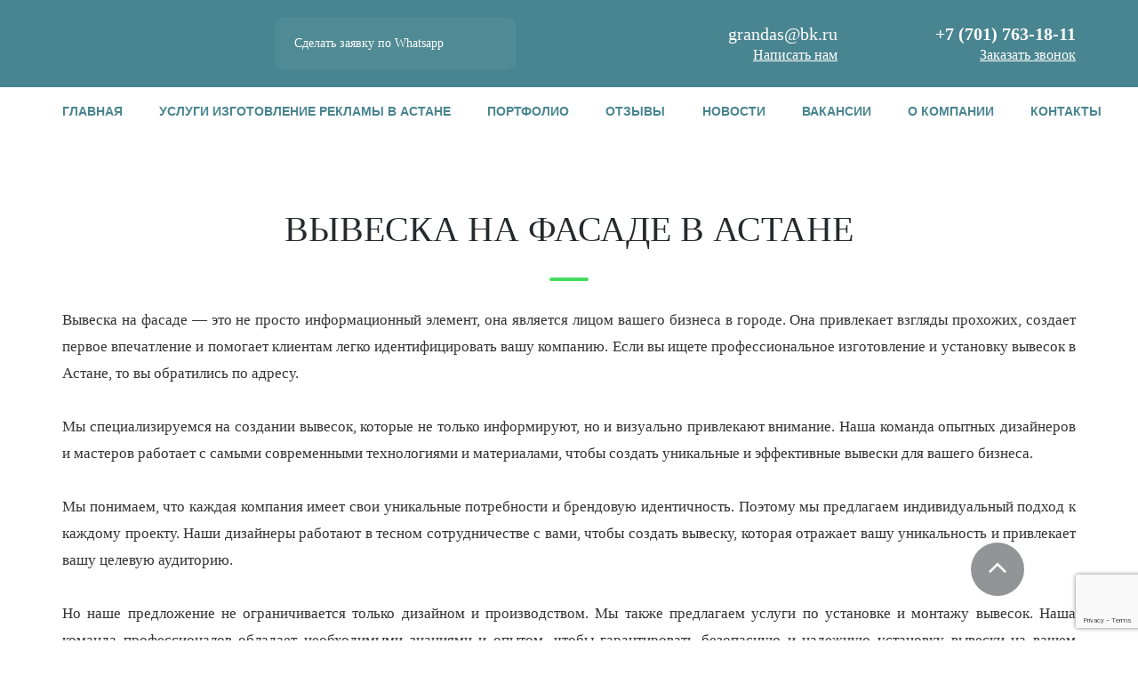

--- FILE ---
content_type: text/html; charset=UTF-8
request_url: https://grandas.kz/vyveska-na-fasade-v-astane/
body_size: 22559
content:
<!doctype html>
<html dir="ltr" lang="ru-RU" prefix="og: https://ogp.me/ns#" class="no-js">
<head>
	<meta charset="UTF-8">
	<link rel='profile' href='http://gmpg.org/xfn/11'>
	<link rel='pingback' href='/xmlrpc.php'>
	<meta http-equiv="X-UA-Compatible" content="IE=edge">
	<meta name="viewport" content="width=device-width, initial-scale=1">

	<link href='/wp-content/uploads/2016/12/favicon.ico' rel='shortcut icon'><link href='/wp-content/themes/the-seo/images/apple-touch-icon.png' rel='apple-touch-icon'>
	<script type="text/javascript">
/* <![CDATA[ */
(()=>{var e={};e.g=function(){if("object"==typeof globalThis)return globalThis;try{return this||new Function("return this")()}catch(e){if("object"==typeof window)return window}}(),function({ampUrl:n,isCustomizePreview:t,isAmpDevMode:r,noampQueryVarName:o,noampQueryVarValue:s,disabledStorageKey:i,mobileUserAgents:a,regexRegex:c}){if("undefined"==typeof sessionStorage)return;const d=new RegExp(c);if(!a.some((e=>{const n=e.match(d);return!(!n||!new RegExp(n[1],n[2]).test(navigator.userAgent))||navigator.userAgent.includes(e)})))return;e.g.addEventListener("DOMContentLoaded",(()=>{const e=document.getElementById("amp-mobile-version-switcher");if(!e)return;e.hidden=!1;const n=e.querySelector("a[href]");n&&n.addEventListener("click",(()=>{sessionStorage.removeItem(i)}))}));const g=r&&["paired-browsing-non-amp","paired-browsing-amp"].includes(window.name);if(sessionStorage.getItem(i)||t||g)return;const u=new URL(location.href),m=new URL(n);m.hash=u.hash,u.searchParams.has(o)&&s===u.searchParams.get(o)?sessionStorage.setItem(i,"1"):m.href!==u.href&&(window.stop(),location.replace(m.href))}({"ampUrl":"https:\/\/grandas.kz\/vyveska-na-fasade-v-astane\/?amp=1","noampQueryVarName":"noamp","noampQueryVarValue":"mobile","disabledStorageKey":"amp_mobile_redirect_disabled","mobileUserAgents":["Mobile","Android","Silk\/","Kindle","BlackBerry","Opera Mini","Opera Mobi"],"regexRegex":"^\\\/((?:.|\\n)+)\\\/([i]*)$","isCustomizePreview":false,"isAmpDevMode":false})})();
/* ]]> */
</script>
<title>Вывеска на фасаде в Астане - Агенство «GRAND-AS»</title>
	<style>img:is([sizes="auto" i], [sizes^="auto," i]) { contain-intrinsic-size: 3000px 1500px }</style>
	
		<!-- All in One SEO 4.9.3 - aioseo.com -->
	<meta name="description" content="Вывески на фасаде в Астане: создаем визуальные шедевры для вашего бизнеса. Привлекайте взгляды, выделяйтесь среди конкурентов и достигайте успеха с нами!" />
	<meta name="robots" content="max-image-preview:large" />
	<meta name="google-site-verification" content="3sCFOOxF-0EMdMTMObLgWOOMfVGnZ_y7oaxqauhsKSk" />
	<link rel="canonical" href="https://grandas.kz/vyveska-na-fasade-v-astane/" />
	<meta name="generator" content="All in One SEO (AIOSEO) 4.9.3" />
		<meta property="og:locale" content="ru_RU" />
		<meta property="og:site_name" content="Агенство «GRAND-AS» - Рекламное агентство «GRAND-AS» в Нур-Султане" />
		<meta property="og:type" content="article" />
		<meta property="og:title" content="Вывеска на фасаде в Астане - Агенство «GRAND-AS»" />
		<meta property="og:description" content="Вывески на фасаде в Астане: создаем визуальные шедевры для вашего бизнеса. Привлекайте взгляды, выделяйтесь среди конкурентов и достигайте успеха с нами!" />
		<meta property="og:url" content="https://grandas.kz/vyveska-na-fasade-v-astane/" />
		<meta property="og:image" content="https://grandas.kz/wp-content/uploads/2023/06/2023-06-15_12-12-33.png" />
		<meta property="og:image:secure_url" content="https://grandas.kz/wp-content/uploads/2023/06/2023-06-15_12-12-33.png" />
		<meta property="og:image:width" content="202" />
		<meta property="og:image:height" content="137" />
		<meta property="article:published_time" content="2023-07-18T03:15:29+00:00" />
		<meta property="article:modified_time" content="2023-07-18T03:15:29+00:00" />
		<meta name="twitter:card" content="summary_large_image" />
		<meta name="twitter:title" content="Вывеска на фасаде в Астане - Агенство «GRAND-AS»" />
		<meta name="twitter:description" content="Вывески на фасаде в Астане: создаем визуальные шедевры для вашего бизнеса. Привлекайте взгляды, выделяйтесь среди конкурентов и достигайте успеха с нами!" />
		<meta name="twitter:image" content="https://grandas.kz/wp-content/uploads/2023/06/2023-06-15_12-12-33.png" />
		<script type="application/ld+json" class="aioseo-schema">
			{"@context":"https:\/\/schema.org","@graph":[{"@type":"BreadcrumbList","@id":"https:\/\/grandas.kz\/vyveska-na-fasade-v-astane\/#breadcrumblist","itemListElement":[{"@type":"ListItem","@id":"https:\/\/grandas.kz#listItem","position":1,"name":"\u0413\u043b\u0430\u0432\u043d\u0430\u044f","item":"https:\/\/grandas.kz","nextItem":{"@type":"ListItem","@id":"https:\/\/grandas.kz\/vyveska-na-fasade-v-astane\/#listItem","name":"\u0412\u044b\u0432\u0435\u0441\u043a\u0430 \u043d\u0430 \u0444\u0430\u0441\u0430\u0434\u0435 \u0432 \u0410\u0441\u0442\u0430\u043d\u0435"}},{"@type":"ListItem","@id":"https:\/\/grandas.kz\/vyveska-na-fasade-v-astane\/#listItem","position":2,"name":"\u0412\u044b\u0432\u0435\u0441\u043a\u0430 \u043d\u0430 \u0444\u0430\u0441\u0430\u0434\u0435 \u0432 \u0410\u0441\u0442\u0430\u043d\u0435","previousItem":{"@type":"ListItem","@id":"https:\/\/grandas.kz#listItem","name":"\u0413\u043b\u0430\u0432\u043d\u0430\u044f"}}]},{"@type":"Organization","@id":"https:\/\/grandas.kz\/#organization","name":"\u0410\u0433\u0435\u043d\u0441\u0442\u0432\u043e \u00abGRAND-AS\u00bb","description":"\u0420\u0435\u043a\u043b\u0430\u043c\u043d\u043e\u0435 \u0430\u0433\u0435\u043d\u0442\u0441\u0442\u0432\u043e \u00abGRAND-AS\u00bb \u0432 \u041d\u0443\u0440-\u0421\u0443\u043b\u0442\u0430\u043d\u0435","url":"https:\/\/grandas.kz\/","logo":{"@type":"ImageObject","url":"https:\/\/grandas.kz\/wp-content\/uploads\/2023\/06\/2023-06-15_12-12-33.png","@id":"https:\/\/grandas.kz\/vyveska-na-fasade-v-astane\/#organizationLogo","width":202,"height":137},"image":{"@id":"https:\/\/grandas.kz\/vyveska-na-fasade-v-astane\/#organizationLogo"},"sameAs":["https:\/\/www.instagram.com\/grand_as1\/"]},{"@type":"WebPage","@id":"https:\/\/grandas.kz\/vyveska-na-fasade-v-astane\/#webpage","url":"https:\/\/grandas.kz\/vyveska-na-fasade-v-astane\/","name":"\u0412\u044b\u0432\u0435\u0441\u043a\u0430 \u043d\u0430 \u0444\u0430\u0441\u0430\u0434\u0435 \u0432 \u0410\u0441\u0442\u0430\u043d\u0435 - \u0410\u0433\u0435\u043d\u0441\u0442\u0432\u043e \u00abGRAND-AS\u00bb","description":"\u0412\u044b\u0432\u0435\u0441\u043a\u0438 \u043d\u0430 \u0444\u0430\u0441\u0430\u0434\u0435 \u0432 \u0410\u0441\u0442\u0430\u043d\u0435: \u0441\u043e\u0437\u0434\u0430\u0435\u043c \u0432\u0438\u0437\u0443\u0430\u043b\u044c\u043d\u044b\u0435 \u0448\u0435\u0434\u0435\u0432\u0440\u044b \u0434\u043b\u044f \u0432\u0430\u0448\u0435\u0433\u043e \u0431\u0438\u0437\u043d\u0435\u0441\u0430. \u041f\u0440\u0438\u0432\u043b\u0435\u043a\u0430\u0439\u0442\u0435 \u0432\u0437\u0433\u043b\u044f\u0434\u044b, \u0432\u044b\u0434\u0435\u043b\u044f\u0439\u0442\u0435\u0441\u044c \u0441\u0440\u0435\u0434\u0438 \u043a\u043e\u043d\u043a\u0443\u0440\u0435\u043d\u0442\u043e\u0432 \u0438 \u0434\u043e\u0441\u0442\u0438\u0433\u0430\u0439\u0442\u0435 \u0443\u0441\u043f\u0435\u0445\u0430 \u0441 \u043d\u0430\u043c\u0438!","inLanguage":"ru-RU","isPartOf":{"@id":"https:\/\/grandas.kz\/#website"},"breadcrumb":{"@id":"https:\/\/grandas.kz\/vyveska-na-fasade-v-astane\/#breadcrumblist"},"datePublished":"2023-07-18T09:15:29+06:00","dateModified":"2023-07-18T09:15:29+06:00"},{"@type":"WebSite","@id":"https:\/\/grandas.kz\/#website","url":"https:\/\/grandas.kz\/","name":"\u0410\u0433\u0435\u043d\u0441\u0442\u0432\u043e \u00abGRAND-AS\u00bb","description":"\u0420\u0435\u043a\u043b\u0430\u043c\u043d\u043e\u0435 \u0430\u0433\u0435\u043d\u0442\u0441\u0442\u0432\u043e \u00abGRAND-AS\u00bb \u0432 \u041d\u0443\u0440-\u0421\u0443\u043b\u0442\u0430\u043d\u0435","inLanguage":"ru-RU","publisher":{"@id":"https:\/\/grandas.kz\/#organization"}}]}
		</script>
		<!-- All in One SEO -->

<link rel='dns-prefetch' href='//fonts.googleapis.com' />
<link rel='dns-prefetch' href='//www.googletagmanager.com' />
<link rel='preconnect' href='https://fonts.gstatic.com' crossorigin='/'>
<link rel='alternate' type='application/rss+xml' title='Агенство «GRAND-AS» &raquo; Лента' href='/feed/' />
<link rel='alternate' type='application/rss+xml' title='Агенство «GRAND-AS» &raquo; Лента комментариев' href='/comments/feed/' />
		<!-- This site uses the Google Analytics by MonsterInsights plugin v8.15 - Using Analytics tracking - https://www.monsterinsights.com/ -->
		<!-- Примечание: MonsterInsights в настоящее время не настроен на этом сайте. Владелец сайта должен пройти аутентификацию в Google Analytics на панели настроек MonsterInsights. -->
					<!-- No UA code set -->
				<!-- / Google Analytics by MonsterInsights -->
		<script type="text/javascript">
/* <![CDATA[ */
window._wpemojiSettings = {"baseUrl":"https:\/\/s.w.org\/images\/core\/emoji\/15.0.3\/72x72\/","ext":".png","svgUrl":"https:\/\/s.w.org\/images\/core\/emoji\/15.0.3\/svg\/","svgExt":".svg","source":{"concatemoji":"https:\/\/grandas.kz\/wp-includes\/js\/wp-emoji-release.min.js?ver=6.7.4"}};
/*! This file is auto-generated */
!function(i,n){var o,s,e;function c(e){try{var t={supportTests:e,timestamp:(new Date).valueOf()};sessionStorage.setItem(o,JSON.stringify(t))}catch(e){}}function p(e,t,n){e.clearRect(0,0,e.canvas.width,e.canvas.height),e.fillText(t,0,0);var t=new Uint32Array(e.getImageData(0,0,e.canvas.width,e.canvas.height).data),r=(e.clearRect(0,0,e.canvas.width,e.canvas.height),e.fillText(n,0,0),new Uint32Array(e.getImageData(0,0,e.canvas.width,e.canvas.height).data));return t.every(function(e,t){return e===r[t]})}function u(e,t,n){switch(t){case"flag":return n(e,"\ud83c\udff3\ufe0f\u200d\u26a7\ufe0f","\ud83c\udff3\ufe0f\u200b\u26a7\ufe0f")?!1:!n(e,"\ud83c\uddfa\ud83c\uddf3","\ud83c\uddfa\u200b\ud83c\uddf3")&&!n(e,"\ud83c\udff4\udb40\udc67\udb40\udc62\udb40\udc65\udb40\udc6e\udb40\udc67\udb40\udc7f","\ud83c\udff4\u200b\udb40\udc67\u200b\udb40\udc62\u200b\udb40\udc65\u200b\udb40\udc6e\u200b\udb40\udc67\u200b\udb40\udc7f");case"emoji":return!n(e,"\ud83d\udc26\u200d\u2b1b","\ud83d\udc26\u200b\u2b1b")}return!1}function f(e,t,n){var r="undefined"!=typeof WorkerGlobalScope&&self instanceof WorkerGlobalScope?new OffscreenCanvas(300,150):i.createElement("canvas"),a=r.getContext("2d",{willReadFrequently:!0}),o=(a.textBaseline="top",a.font="600 32px Arial",{});return e.forEach(function(e){o[e]=t(a,e,n)}),o}function t(e){var t=i.createElement("script");t.src=e,t.defer=!0,i.head.appendChild(t)}"undefined"!=typeof Promise&&(o="wpEmojiSettingsSupports",s=["flag","emoji"],n.supports={everything:!0,everythingExceptFlag:!0},e=new Promise(function(e){i.addEventListener("DOMContentLoaded",e,{once:!0})}),new Promise(function(t){var n=function(){try{var e=JSON.parse(sessionStorage.getItem(o));if("object"==typeof e&&"number"==typeof e.timestamp&&(new Date).valueOf()<e.timestamp+604800&&"object"==typeof e.supportTests)return e.supportTests}catch(e){}return null}();if(!n){if("undefined"!=typeof Worker&&"undefined"!=typeof OffscreenCanvas&&"undefined"!=typeof URL&&URL.createObjectURL&&"undefined"!=typeof Blob)try{var e="postMessage("+f.toString()+"("+[JSON.stringify(s),u.toString(),p.toString()].join(",")+"));",r=new Blob([e],{type:"text/javascript"}),a=new Worker(URL.createObjectURL(r),{name:"wpTestEmojiSupports"});return void(a.onmessage=function(e){c(n=e.data),a.terminate(),t(n)})}catch(e){}c(n=f(s,u,p))}t(n)}).then(function(e){for(var t in e)n.supports[t]=e[t],n.supports.everything=n.supports.everything&&n.supports[t],"flag"!==t&&(n.supports.everythingExceptFlag=n.supports.everythingExceptFlag&&n.supports[t]);n.supports.everythingExceptFlag=n.supports.everythingExceptFlag&&!n.supports.flag,n.DOMReady=!1,n.readyCallback=function(){n.DOMReady=!0}}).then(function(){return e}).then(function(){var e;n.supports.everything||(n.readyCallback(),(e=n.source||{}).concatemoji?t(e.concatemoji):e.wpemoji&&e.twemoji&&(t(e.twemoji),t(e.wpemoji)))}))}((window,document),window._wpemojiSettings);
/* ]]> */
</script>
<link rel="stylesheet" href="https://grandas.kz/wp-content/cache/minify/2e600.css" media="all" />









<style id='wp-emoji-styles-inline-css' type='text/css'>

	img.wp-smiley, img.emoji {
		display: inline !important;
		border: none !important;
		box-shadow: none !important;
		height: 1em !important;
		width: 1em !important;
		margin: 0 0.07em !important;
		vertical-align: -0.1em !important;
		background: none !important;
		padding: 0 !important;
	}
</style>
<link rel="stylesheet" href="https://grandas.kz/wp-content/cache/minify/ef8c0.css" media="all" />


<style id='classic-theme-styles-inline-css' type='text/css'>
/*! This file is auto-generated */
.wp-block-button__link{color:#fff;background-color:#32373c;border-radius:9999px;box-shadow:none;text-decoration:none;padding:calc(.667em + 2px) calc(1.333em + 2px);font-size:1.125em}.wp-block-file__button{background:#32373c;color:#fff;text-decoration:none}
</style>
<style id='global-styles-inline-css' type='text/css'>
:root{--wp--preset--aspect-ratio--square: 1;--wp--preset--aspect-ratio--4-3: 4/3;--wp--preset--aspect-ratio--3-4: 3/4;--wp--preset--aspect-ratio--3-2: 3/2;--wp--preset--aspect-ratio--2-3: 2/3;--wp--preset--aspect-ratio--16-9: 16/9;--wp--preset--aspect-ratio--9-16: 9/16;--wp--preset--color--black: #000000;--wp--preset--color--cyan-bluish-gray: #abb8c3;--wp--preset--color--white: #ffffff;--wp--preset--color--pale-pink: #f78da7;--wp--preset--color--vivid-red: #cf2e2e;--wp--preset--color--luminous-vivid-orange: #ff6900;--wp--preset--color--luminous-vivid-amber: #fcb900;--wp--preset--color--light-green-cyan: #7bdcb5;--wp--preset--color--vivid-green-cyan: #00d084;--wp--preset--color--pale-cyan-blue: #8ed1fc;--wp--preset--color--vivid-cyan-blue: #0693e3;--wp--preset--color--vivid-purple: #9b51e0;--wp--preset--gradient--vivid-cyan-blue-to-vivid-purple: linear-gradient(135deg,rgba(6,147,227,1) 0%,rgb(155,81,224) 100%);--wp--preset--gradient--light-green-cyan-to-vivid-green-cyan: linear-gradient(135deg,rgb(122,220,180) 0%,rgb(0,208,130) 100%);--wp--preset--gradient--luminous-vivid-amber-to-luminous-vivid-orange: linear-gradient(135deg,rgba(252,185,0,1) 0%,rgba(255,105,0,1) 100%);--wp--preset--gradient--luminous-vivid-orange-to-vivid-red: linear-gradient(135deg,rgba(255,105,0,1) 0%,rgb(207,46,46) 100%);--wp--preset--gradient--very-light-gray-to-cyan-bluish-gray: linear-gradient(135deg,rgb(238,238,238) 0%,rgb(169,184,195) 100%);--wp--preset--gradient--cool-to-warm-spectrum: linear-gradient(135deg,rgb(74,234,220) 0%,rgb(151,120,209) 20%,rgb(207,42,186) 40%,rgb(238,44,130) 60%,rgb(251,105,98) 80%,rgb(254,248,76) 100%);--wp--preset--gradient--blush-light-purple: linear-gradient(135deg,rgb(255,206,236) 0%,rgb(152,150,240) 100%);--wp--preset--gradient--blush-bordeaux: linear-gradient(135deg,rgb(254,205,165) 0%,rgb(254,45,45) 50%,rgb(107,0,62) 100%);--wp--preset--gradient--luminous-dusk: linear-gradient(135deg,rgb(255,203,112) 0%,rgb(199,81,192) 50%,rgb(65,88,208) 100%);--wp--preset--gradient--pale-ocean: linear-gradient(135deg,rgb(255,245,203) 0%,rgb(182,227,212) 50%,rgb(51,167,181) 100%);--wp--preset--gradient--electric-grass: linear-gradient(135deg,rgb(202,248,128) 0%,rgb(113,206,126) 100%);--wp--preset--gradient--midnight: linear-gradient(135deg,rgb(2,3,129) 0%,rgb(40,116,252) 100%);--wp--preset--font-size--small: 13px;--wp--preset--font-size--medium: 20px;--wp--preset--font-size--large: 36px;--wp--preset--font-size--x-large: 42px;--wp--preset--spacing--20: 0.44rem;--wp--preset--spacing--30: 0.67rem;--wp--preset--spacing--40: 1rem;--wp--preset--spacing--50: 1.5rem;--wp--preset--spacing--60: 2.25rem;--wp--preset--spacing--70: 3.38rem;--wp--preset--spacing--80: 5.06rem;--wp--preset--shadow--natural: 6px 6px 9px rgba(0, 0, 0, 0.2);--wp--preset--shadow--deep: 12px 12px 50px rgba(0, 0, 0, 0.4);--wp--preset--shadow--sharp: 6px 6px 0px rgba(0, 0, 0, 0.2);--wp--preset--shadow--outlined: 6px 6px 0px -3px rgba(255, 255, 255, 1), 6px 6px rgba(0, 0, 0, 1);--wp--preset--shadow--crisp: 6px 6px 0px rgba(0, 0, 0, 1);}:where(.is-layout-flex){gap: 0.5em;}:where(.is-layout-grid){gap: 0.5em;}body .is-layout-flex{display: flex;}.is-layout-flex{flex-wrap: wrap;align-items: center;}.is-layout-flex > :is(*, div){margin: 0;}body .is-layout-grid{display: grid;}.is-layout-grid > :is(*, div){margin: 0;}:where(.wp-block-columns.is-layout-flex){gap: 2em;}:where(.wp-block-columns.is-layout-grid){gap: 2em;}:where(.wp-block-post-template.is-layout-flex){gap: 1.25em;}:where(.wp-block-post-template.is-layout-grid){gap: 1.25em;}.has-black-color{color: var(--wp--preset--color--black) !important;}.has-cyan-bluish-gray-color{color: var(--wp--preset--color--cyan-bluish-gray) !important;}.has-white-color{color: var(--wp--preset--color--white) !important;}.has-pale-pink-color{color: var(--wp--preset--color--pale-pink) !important;}.has-vivid-red-color{color: var(--wp--preset--color--vivid-red) !important;}.has-luminous-vivid-orange-color{color: var(--wp--preset--color--luminous-vivid-orange) !important;}.has-luminous-vivid-amber-color{color: var(--wp--preset--color--luminous-vivid-amber) !important;}.has-light-green-cyan-color{color: var(--wp--preset--color--light-green-cyan) !important;}.has-vivid-green-cyan-color{color: var(--wp--preset--color--vivid-green-cyan) !important;}.has-pale-cyan-blue-color{color: var(--wp--preset--color--pale-cyan-blue) !important;}.has-vivid-cyan-blue-color{color: var(--wp--preset--color--vivid-cyan-blue) !important;}.has-vivid-purple-color{color: var(--wp--preset--color--vivid-purple) !important;}.has-black-background-color{background-color: var(--wp--preset--color--black) !important;}.has-cyan-bluish-gray-background-color{background-color: var(--wp--preset--color--cyan-bluish-gray) !important;}.has-white-background-color{background-color: var(--wp--preset--color--white) !important;}.has-pale-pink-background-color{background-color: var(--wp--preset--color--pale-pink) !important;}.has-vivid-red-background-color{background-color: var(--wp--preset--color--vivid-red) !important;}.has-luminous-vivid-orange-background-color{background-color: var(--wp--preset--color--luminous-vivid-orange) !important;}.has-luminous-vivid-amber-background-color{background-color: var(--wp--preset--color--luminous-vivid-amber) !important;}.has-light-green-cyan-background-color{background-color: var(--wp--preset--color--light-green-cyan) !important;}.has-vivid-green-cyan-background-color{background-color: var(--wp--preset--color--vivid-green-cyan) !important;}.has-pale-cyan-blue-background-color{background-color: var(--wp--preset--color--pale-cyan-blue) !important;}.has-vivid-cyan-blue-background-color{background-color: var(--wp--preset--color--vivid-cyan-blue) !important;}.has-vivid-purple-background-color{background-color: var(--wp--preset--color--vivid-purple) !important;}.has-black-border-color{border-color: var(--wp--preset--color--black) !important;}.has-cyan-bluish-gray-border-color{border-color: var(--wp--preset--color--cyan-bluish-gray) !important;}.has-white-border-color{border-color: var(--wp--preset--color--white) !important;}.has-pale-pink-border-color{border-color: var(--wp--preset--color--pale-pink) !important;}.has-vivid-red-border-color{border-color: var(--wp--preset--color--vivid-red) !important;}.has-luminous-vivid-orange-border-color{border-color: var(--wp--preset--color--luminous-vivid-orange) !important;}.has-luminous-vivid-amber-border-color{border-color: var(--wp--preset--color--luminous-vivid-amber) !important;}.has-light-green-cyan-border-color{border-color: var(--wp--preset--color--light-green-cyan) !important;}.has-vivid-green-cyan-border-color{border-color: var(--wp--preset--color--vivid-green-cyan) !important;}.has-pale-cyan-blue-border-color{border-color: var(--wp--preset--color--pale-cyan-blue) !important;}.has-vivid-cyan-blue-border-color{border-color: var(--wp--preset--color--vivid-cyan-blue) !important;}.has-vivid-purple-border-color{border-color: var(--wp--preset--color--vivid-purple) !important;}.has-vivid-cyan-blue-to-vivid-purple-gradient-background{background: var(--wp--preset--gradient--vivid-cyan-blue-to-vivid-purple) !important;}.has-light-green-cyan-to-vivid-green-cyan-gradient-background{background: var(--wp--preset--gradient--light-green-cyan-to-vivid-green-cyan) !important;}.has-luminous-vivid-amber-to-luminous-vivid-orange-gradient-background{background: var(--wp--preset--gradient--luminous-vivid-amber-to-luminous-vivid-orange) !important;}.has-luminous-vivid-orange-to-vivid-red-gradient-background{background: var(--wp--preset--gradient--luminous-vivid-orange-to-vivid-red) !important;}.has-very-light-gray-to-cyan-bluish-gray-gradient-background{background: var(--wp--preset--gradient--very-light-gray-to-cyan-bluish-gray) !important;}.has-cool-to-warm-spectrum-gradient-background{background: var(--wp--preset--gradient--cool-to-warm-spectrum) !important;}.has-blush-light-purple-gradient-background{background: var(--wp--preset--gradient--blush-light-purple) !important;}.has-blush-bordeaux-gradient-background{background: var(--wp--preset--gradient--blush-bordeaux) !important;}.has-luminous-dusk-gradient-background{background: var(--wp--preset--gradient--luminous-dusk) !important;}.has-pale-ocean-gradient-background{background: var(--wp--preset--gradient--pale-ocean) !important;}.has-electric-grass-gradient-background{background: var(--wp--preset--gradient--electric-grass) !important;}.has-midnight-gradient-background{background: var(--wp--preset--gradient--midnight) !important;}.has-small-font-size{font-size: var(--wp--preset--font-size--small) !important;}.has-medium-font-size{font-size: var(--wp--preset--font-size--medium) !important;}.has-large-font-size{font-size: var(--wp--preset--font-size--large) !important;}.has-x-large-font-size{font-size: var(--wp--preset--font-size--x-large) !important;}
:where(.wp-block-post-template.is-layout-flex){gap: 1.25em;}:where(.wp-block-post-template.is-layout-grid){gap: 1.25em;}
:where(.wp-block-columns.is-layout-flex){gap: 2em;}:where(.wp-block-columns.is-layout-grid){gap: 2em;}
:root :where(.wp-block-pullquote){font-size: 1.5em;line-height: 1.6;}
</style>
<link rel="stylesheet" href="https://grandas.kz/wp-content/cache/minify/688c9.css" media="all" />



<link crossorigin='anonymous' rel='stylesheet' id='suppa_googleFonts_used-css' href='https://fonts.googleapis.com/css?family=Montserrat%7CRaleway%3A400%2C700%2C400italic%2C700italic&#038;ver=6.7.4' type='text/css' media='all' />
<link rel="stylesheet" href="https://grandas.kz/wp-content/cache/minify/739b6.css" media="all" />






<link rel='preload' as='style' href='https://fonts.googleapis.com/css?family=Open%20Sans:400,800%7CMontserrat:400&#038;subset=cyrillic,latin&#038;display=swap&#038;ver=1601655831' /><link rel='stylesheet' href='https://fonts.googleapis.com/css?family=Open%20Sans:400,800%7CMontserrat:400&#038;subset=cyrillic,latin&#038;display=swap&#038;ver=1601655831' media='print' onload='this.media=&#039;all'><noscript><link rel='stylesheet' href='https://fonts.googleapis.com/css?family=Open%20Sans:400,800%7CMontserrat:400&#038;subset=cyrillic,latin&#038;display=swap&#038;ver=1601655831' /></noscript><link rel="stylesheet" href="https://grandas.kz/wp-content/cache/minify/3c23b.css" media="all" />









<script type="text/javascript" id="jquery-core-js-extra">
/* <![CDATA[ */
var localajax = {"url":"https:\/\/grandas.kz\/wp-admin\/admin-ajax.php"};
/* ]]> */
</script>
<script type="text/javascript" src="https://grandas.kz/wp-includes/js/jquery/jquery.min.js?ver=3.7.1" id="jquery-core-js"></script>
<script type="text/javascript" src="https://grandas.kz/wp-includes/js/jquery/jquery-migrate.min.js?ver=3.4.1" id="jquery-migrate-js"></script>
<script type="text/javascript" src="https://grandas.kz/wp-content/themes/the-seo/js/lib/modernizr-2.7.1.min.js" id="theseo_modernizr-js"></script>
<script type="text/javascript" src="https://grandas.kz/wp-content/themes/the-seo/js/bootstrap.min.js" id="theseo_bootstrapjs-js"></script>
<script type="text/javascript" src="https://grandas.kz/wp-content/themes/the-seo/js/main.js" id="theseo_mainjs-js"></script>
<script type="text/javascript" src="https://grandas.kz/wp-includes/js/jquery/ui/core.min.js?ver=1.13.3" id="jquery-ui-core-js"></script>
<script type="text/javascript" src="https://grandas.kz/wp-content/plugins/Ultimate_VC_Addons/admin/vc_extend/js/ultimate-responsive.js" id="ult_responsive-js"></script>
<script type="text/javascript" src="https://grandas.kz/wp-content/plugins/Ultimate_VC_Addons/assets/js/ultimate-params.js?ver=6.7.4" id="ult_responsive_js-js"></script>
<script type="text/javascript" src="https://grandas.kz/wp-content/plugins/responsive-lightbox/assets/prettyphoto/jquery.prettyPhoto.min.js?ver=2.4.5" id="responsive-lightbox-prettyphoto-js"></script>
<script type="text/javascript" src="https://grandas.kz/wp-includes/js/underscore.min.js?ver=1.13.7" id="underscore-js"></script>
<script type="text/javascript" src="https://grandas.kz/wp-content/plugins/responsive-lightbox/assets/infinitescroll/infinite-scroll.pkgd.min.js?ver=6.7.4" id="responsive-lightbox-infinite-scroll-js"></script>
<script type="text/javascript" id="responsive-lightbox-js-before">
/* <![CDATA[ */
var rlArgs = {"script":"prettyphoto","selector":"lightbox","customEvents":"","activeGalleries":true,"animationSpeed":"normal","slideshow":false,"slideshowDelay":5000,"slideshowAutoplay":false,"opacity":"0.75","showTitle":true,"allowResize":true,"allowExpand":true,"width":1080,"height":720,"separator":"\/","theme":"pp_default","horizontalPadding":20,"hideFlash":false,"wmode":"opaque","videoAutoplay":false,"modal":false,"deeplinking":false,"overlayGallery":true,"keyboardShortcuts":true,"social":false,"woocommerce_gallery":false,"ajaxurl":"https:\/\/grandas.kz\/wp-admin\/admin-ajax.php","nonce":"b12af4abda","preview":false,"postId":4651,"scriptExtension":false};
/* ]]> */
</script>
<script type="text/javascript" src="https://grandas.kz/wp-content/plugins/responsive-lightbox/js/front.js?ver=2.4.5" id="responsive-lightbox-js"></script>
<script type="text/javascript" src="https://grandas.kz/wp-content/plugins/Ultimate_VC_Addons/assets/min-js/ultimate.min.js?ver=3.16.7" id="ultimate-script-js"></script>
<link rel='https://api.w.org/' href='/wp-json/' /><link rel='alternate' title='JSON' type='application/json' href='/wp-json/wp/v2/pages/4651' /><link rel='EditURI' type='application/rsd+xml' title='RSD' href='/xmlrpc.php?rsd' />
<meta name="generator" content="WordPress 6.7.4" />
<link rel='shortlink' href='/?p=4651' />
<link rel='alternate' title='oEmbed (JSON)' type='application/json+oembed' href='/wp-json/oembed/1.0/embed?url=https%3A%2F%2Fgrandas.kz%2Fvyveska-na-fasade-v-astane%2F' />
<link rel='alternate' title='oEmbed (XML)' type='text/xml+oembed' href='/wp-json/oembed/1.0/embed?url=https%3A%2F%2Fgrandas.kz%2Fvyveska-na-fasade-v-astane%2F&#038;format=xml' />
<meta name="generator" content="Redux 4.4.1" /><meta name="generator" content="Site Kit by Google 1.170.0" /><!-- Markup (JSON-LD) structured in schema.org ver.4.8.1 START -->
<script type="application/ld+json">
{
    "@context": "https://schema.org",
    "@type": "LocalBusiness",
    "name": "Рекламное агентство «GRAND-AS»",
    "image": "https://grandas.kz/wp-content/uploads/2017/06/logo-1-1-2.png",
    "url": "https://grandas.kz",
    "telephone": "+7(701)763-18-11",
    "address": {
        "@type": "PostalAddress",
        "streetAddress": "ул. Жиенкуловой 6/3, офис 3",
        "addressLocality": "Астана",
        "postalCode": "010000",
        "addressCountry": "Казахстан"
    },
    "openingHours": [
        "Mo-Fr 10:00-19:00",
        "Sa 10:00-14:00"
    ]
}
</script>
<script type="application/ld+json">
{
    "@context": "https://schema.org",
    "@type": "SiteNavigationElement",
    "name": [
        "Главная",
        "Услуги изготовление рекламы в Астане",
        "Наружная и внутренняя  реклама",
        "Вывески",
        "Вывеска на дверь в Астане",
        "Вывеска на фасаде здания в Астане",
        "Вывеска на дом в Астане",
        "Светящаяся вывеска в Астане",
        "Вывеска с подсветкой в Астане",
        "Световые короба",
        "Объемные буквы",
        "Брандмауэрное панно",
        "Оформление фасадов",
        "Маркиза в Астане",
        "Информационные стенды в Астане",
        "Штендеры в Астане",
        "Билборды в Астане",
        "Стеллы / пилоны в Астане",
        "Светодиодные украшения",
        "Уличные флагштоки в Астане",
        "Рекламно-крышные установки в Астане",
        "Светодиодные буквы в Астане",
        "Неоновые буквы в Астане",
        "Брендирование авто в Астане",
        "Дублирующие номера на авто в Астане",
        "Кронштейн-панель в Астане",
        "Согласование  дизайна в Астане",
        "LED продукция",
        "LED экраны",
        "Изготовление медиафасадов",
        "Монтаж LED экрана",
        "Настройка LED экранов",
        "Поддержка LED экранов",
        "Аренда  LED экранов",
        "Бегущая строка",
        "Широкоформатная|интерьерная печать",
        "Печать баннеров",
        "Печать на пленке",
        "Печать на холсте",
        "Интерьерная печать",
        "Пресс стена",
        "Печать на бэклите",
        "Печать на перфорированной пленке в Астане",
        "Печать на перфорированном баннере в Астане",
        "УФ печать в Астане",
        "Рекламное и выставочное оборудование",
        "Ростовые фигуры",
        "Pop up",
        "Выставочный стенд",
        "Roll-up (Ролл-ап)",
        "Рекламные пауки (Х-баннер)",
        "Конструкции для баннеров",
        "Буклетницы в чемодане и другие",
        "Промостолы, промостойки",
        "Флагштоки(флаги)",
        "Напольные флагштоки",
        "Фермовые конструкции",
        "Полиграфия",
        "Таблички на дверь",
        "Гардероб номерки",
        "Кувертка",
        "Календари",
        "Визитки",
        "Флаера и буклеты",
        "Разработка дизайна и фирменного стиля",
        "Грамоты и дипломы",
        "Плоттерная резка",
        "Лазерная гравировка клавиатуры",
        "Гравировка на материале.",
        "Ящик для жалоб и предложений",
        "Ящик для пожертвований",
        "Портфолио",
        "Отзывы",
        "Новости",
        "Вакансии",
        "О компании",
        "Контакты"
    ],
    "url": [
        "https://grandas.kz/",
        "https://grandas.kz/izgotovlenie-reklamy-v-astane/",
        "https://grandas.kz/naruzhnaya-reklama-v-astane/",
        "https://grandas.kz/service/izgotovlenie-vyvesok-v-astane/",
        "https://grandas.kz/vyveska-na-dver-v-astane/",
        "https://grandas.kz/vyveska-na-fasade-zdaniya-v-astane/",
        "https://grandas.kz/vyveska-na-dom-v-astane/",
        "https://grandas.kz/svetyashchayasya-vyveska-v-astane/",
        "https://grandas.kz/vyveska-s-podsvetkoy-v-astane/",
        "https://grandas.kz/service/izgotovlenie-svetovyx-korobov-v-astane/",
        "https://grandas.kz/service/izgotovlenie-obemnyx-bukv-v-astane/",
        "https://grandas.kz/service/izgotovlenie-brandmauernogo-panno-v-astane/",
        "https://grandas.kz/service/prazdnichnoe-oformlenie-fasadov-v-astane/",
        "https://grandas.kz/service/markiza/",
        "https://grandas.kz/service/informacionnye-stendy/",
        "https://grandas.kz/service/shtendery/",
        "https://grandas.kz/service/bilbordy/",
        "https://grandas.kz/service/stelly-pilony/",
        "https://grandas.kz/service/svetodiodnye-ukrasheniya/",
        "https://grandas.kz/service/ulichnye-flagshtoki/",
        "https://grandas.kz/service/reklamno-kryshnye-ustanovki/",
        "https://grandas.kz/service/svetodiodnye-bukvy/",
        "https://grandas.kz/service/neonovye-bukvy/",
        "https://grandas.kz/service/brendirovanie-avto/",
        "https://grandas.kz/service/dubliruyushhie-nomera-na-avto/",
        "https://grandas.kz/service/kronshtejn-panel/",
        "https://grandas.kz/service/soglasovanie-dizajna/",
        "https://grandas.kz/led-produkciya/",
        "https://grandas.kz/service/led-ekrany/",
        "https://grandas.kz/service/izgotovlenie-mediafasadov/",
        "https://grandas.kz/service/montazh-led-ekrana/",
        "https://grandas.kz/service/nastrojka-led-ekranov/",
        "https://grandas.kz/service/podderzhka-led-ekranov/",
        "https://grandas.kz/service/arenda-led-ekranov/",
        "https://grandas.kz/service/izgotovlenie-begushhej-stroki-v-astane/",
        "https://grandas.kz/shirokoformatnaya-pechat-v-astane/",
        "https://grandas.kz/service/pechat-na-bannere-v-astane/",
        "https://grandas.kz/service/pechat-na-samokleyushhejsya-plenke-v-astane/",
        "https://grandas.kz/service/pechat-na-xolste-v-astane/",
        "https://grandas.kz/service/interernaya-pechat-v-astane/",
        "https://grandas.kz/service/press-stena/",
        "https://grandas.kz/service/pechat-na-baklite/",
        "https://grandas.kz/service/pechat-na-perforirovannoj-plenke/",
        "https://grandas.kz/service/pechat-na-perforirovannom-bannere/",
        "https://grandas.kz/service/uf-pechat/",
        "https://grandas.kz/reklamnoe-i-vystavochnoe-oborudovanie/",
        "https://grandas.kz/service/rostovye-figury/",
        "https://grandas.kz/service/pop-up/",
        "https://grandas.kz/service/vystavochnyj-stend/",
        "https://grandas.kz/service/roll-up-roll-ap/",
        "https://grandas.kz/service/reklamnye-pauki-x-banner/",
        "https://grandas.kz/service/konstrukcii-dlya-bannerov/",
        "https://grandas.kz/service/bukletnicy-v-chemodane-i-drugie/",
        "https://grandas.kz/service/promostoly-promostojki/",
        "https://grandas.kz/service/flagshtokiflagi/",
        "https://grandas.kz/service/napolnye-flagshtoki/",
        "https://grandas.kz/service/fermovye-konstrukcii/",
        "https://grandas.kz/uslugi-poligrafii-v-astane/",
        "https://grandas.kz/service/tablichki-na-dver/",
        "https://grandas.kz/service/garderob-nomerki/",
        "https://grandas.kz/service/kuvertka/",
        "https://grandas.kz/service/izgotovlenie-kalendarej-v-astane/",
        "https://grandas.kz/service/izgotovlenie-vizitok-v-astane/",
        "https://grandas.kz/service/dizain-i-pechat-flaerov-v-astane/",
        "https://grandas.kz/service/razrabotka-dizajna-i-firmennogo-stilya/",
        "https://grandas.kz/service/izgotovlenie-gramot-i-diplomov-v-astane/",
        "https://grandas.kz/service/plotternaya-rezka/",
        "https://grandas.kz/lazernaya-gravirovka-klaviatury/",
        "https://grandas.kz/service/gravirovka-na-materiale/",
        "https://grandas.kz/service/yashhik-dlya-jalob-i-predlozhenij/",
        "https://grandas.kz/service/yashhik-dlya-pozhertvovanij/",
        "https://grandas.kz/portfolio-vse/",
        "/testimonial",
        "https://grandas.kz/novosti/",
        "https://grandas.kz/vakansii/",
        "https://grandas.kz/o-kompanii/",
        "https://grandas.kz/kontakty/"
    ]
}
</script>
<!-- Markup (JSON-LD) structured in schema.org END -->
<link rel='alternate' type='text/html' media='only screen and (max-width: 640px)' href='/vyveska-na-fasade-v-astane/?amp=1'>		<script>
			document.documentElement.className = document.documentElement.className.replace( 'no-js', 'js' );
		</script>
				<style>
			.no-js img.lazyload { display: none; }
			figure.wp-block-image img.lazyloading { min-width: 150px; }
							.lazyload, .lazyloading { opacity: 0; }
				.lazyloaded {
					opacity: 1;
					transition: opacity 400ms;
					transition-delay: 0ms;
				}
					</style>
		<style type="text/css">.recentcomments a{display:inline !important;padding:0 !important;margin:0 !important;}</style><meta name="generator" content="Powered by Visual Composer - drag and drop page builder for WordPress."/>
<!--[if lte IE 9]><link rel='stylesheet' type='text/css' href='/wp-content/plugins/js_composer/assets/css/vc_lte_ie9.min.css' media='screen'><![endif]--><link rel='amphtml' href='/vyveska-na-fasade-v-astane/?amp=1'><style>#amp-mobile-version-switcher{left:0;position:absolute;width:100%;z-index:100}#amp-mobile-version-switcher>a{background-color:#444;border:0;color:#eaeaea;display:block;font-family:-apple-system,BlinkMacSystemFont,Segoe UI,Roboto,Oxygen-Sans,Ubuntu,Cantarell,Helvetica Neue,sans-serif;font-size:16px;font-weight:600;padding:15px 0;text-align:center;-webkit-text-decoration:none;text-decoration:none}#amp-mobile-version-switcher>a:active,#amp-mobile-version-switcher>a:focus,#amp-mobile-version-switcher>a:hover{-webkit-text-decoration:underline;text-decoration:underline}</style><style id="secretlab-dynamic-css" title="dynamic-css" class="redux-options-output">.subbgr1 > .suppa_submenu{background-color:#FFFFFF;background-repeat:no-repeat;background-attachment:scroll;background-position:right bottom;background-image:url('/wp-content/themes/the-seo/images/networkbg.png');}.subbgr2 > .suppa_submenu{background-color:#FFFFFF;background-repeat:no-repeat;background-attachment:scroll;background-position:right bottom;background-image:url('/wp-content/themes/the-seo/images/smbgrs.png');}.header1and5.suppaMenu_wrap.suppa-sticky{background-color:rgba(0,0,0,0.75);}.header2.suppaMenu_wrap.suppa-sticky, .header2.suppa-sticky .suppaMenu{background-color:#FFFFFF;}.header3.suppaMenu_wrap.suppa-sticky, .header3.suppa-sticky .suppaMenu{background-color:#252a2c;}header4.suppaMenu_wrap.suppa-sticky{background-color:rgba(255,255,255,0.75);}</style><style type="text/css" data-type="vc_shortcodes-custom-css">.vc_custom_1483935788278{margin-bottom: 40px !important;}.vc_custom_1482148329496{padding-top: 35px !important;padding-bottom: 70px !important;}.vc_custom_1481802029854{padding-top: 60px !important;padding-bottom: 50px !important;}.vc_custom_1481623017902{padding-top: 16.5px !important;padding-bottom: 16.5px !important;background-image: url(https://grandas.kz/wp-content/uploads/2016/12/bg_form.png?id=2761) !important;background-position: center !important;background-repeat: no-repeat !important;background-size: cover !important;}.vc_custom_1486642188776{padding-top: 70px !important;padding-bottom: 70px !important;}</style><noscript><style type="text/css"> .wpb_animate_when_almost_visible { opacity: 1; }</style></noscript>		<!-- Google Tag Manager -->
<script>(function(w,d,s,l,i){w[l]=w[l]||[];w[l].push({'gtm.start':
new Date().getTime(),event:'gtm.js'});var f=d.getElementsByTagName(s)[0],
j=d.createElement(s),dl=l!='dataLayer'?'&l='+l:'';j.async=true;j.src=
'https://www.googletagmanager.com/gtm.js?id='+i+dl;f.parentNode.insertBefore(j,f);
})(window,document,'script','dataLayer','GTM-T9M4L3D');</script>
<!-- End Google Tag Manager -->
</head>   
<meta name="google-site-verification" content="IpQhuZwd8obA27u8XdylDy2pbGFjAnTe6HGfyREGLcM" />
<body class="page-template-default page page-id-4651 single-author wpb-js-composer js-comp-ver-5.0 vc_responsive">
	<!-- Google Tag Manager (noscript) -->
<noscript><iframe 
height="0" width="0" style="display:none;visibility:hidden" data-src="https://www.googletagmanager.com/ns.html?id=GTM-T9M4L3D" class="lazyload" src="[data-uri]"></iframe></noscript>
<!-- End Google Tag Manager (noscript) -->
<header id="header">
	<div class="container">
		<div class="row">
			<div class="branding col-lg-2 col-md-2 col-sm-4 col-xs-4">
				<a href='/'><img  alt="" data-src="/wp-content/themes/the-seo/images/header/logo.png" class="lazyload" src="[data-uri]"><noscript><img src="/wp-content/themes/the-seo/images/header/logo.png" alt=""></noscript></a>
			</div>
			<div class="wa-link col-lg-4 col-md-4 col-sm-8 col-xs-8">
				<a href='https://api.whatsapp.com/send?phone=77017631811&amp;text=%20%D0%97%D0%B4%D1%80%D0%B0%D0%B2%D1%81%D1%82%D0%B2%D1%83%D0%B9%D1%82%D0%B5#'><span>Сделать заявку по Whatsapp</span></a>
			</div>
			<div class="header-contacts col-lg-6 col-md-6 col-sm-12 col-xs-12">
				<div class="cont cont-1">
					<div><a href='mailto:grandas@bk.ru'>grandas@bk.ru</a></div>
					<div><a href='mailto:grandas@bk.ru'>Написать нам</a></div>
				</div>
				<div class="cont cont-2">
					<div><a href='tel:+7 (701) 763-18-11'>+7 (701) 763-18-11</a></div>
					<div><a href='#' class='eModal-1' style='cursor: pointer;'>Заказать звонок</a></div>
				</div>
			</div>
		</div>
	</div>
</header>

<div id="menu-wrapper">
	<div class="container">
		<div class="header1and5 suppaMenu_wrap"><div id="menu-headermenu" class="suppaMenu"><div style=" float:none;  " class=" suppa_menu suppa_menu_dropdown suppa_menu_1" ><a href='/' class='menu-item menu-item-type-post_type menu-item-object-page menu-item-home suppa_top_level_link suppa_menu_position_left  '><span class="suppa_item_title">Главная</span></a></div><div style=" float:none;  " class=" suppa_menu suppa_menu_dropdown suppa_menu_2" ><a href='/izgotovlenie-reklamy-v-astane/' class='menu-item menu-item-type-post_type menu-item-object-page menu-item-has-children suppa_top_level_link suppa_menu_position_left   suppa_top_links_has_arrow '><span class="suppa_item_title">Услуги изготовление рекламы в Астане</span><span class="era_suppa_arrow_box ctf_suppa_fa_box_top_arrow"><span aria-hidden="true" class="suppa-caret-down"></span></span></a><div class="suppa_submenu suppa_submenu_0 suppa_submenu_pos_left" style="width:280px;left:0px;" ><div class="suppa_dropdown_item_container suppa_has_children"><a class='menu_title menu-item menu-item-type-post_type menu-item-object-page menu-item-has-children' href='/naruzhnaya-reklama-v-astane/'><span class="suppa_item_title">Наружная и внутренняя  реклама</span><span class="era_suppa_arrow_box suppa_fa_carret_right"><span aria-hidden="true" class="suppa-caret-right" /></span><span class="era_suppa_arrow_box suppa_fa_carret_left"><span aria-hidden="true" class="suppa-caret-left" /></span></a> <div class="suppa_submenu suppa_submenu_1 suppa_submenu_pos_left" style="width:280px;left:280px;" ><div class="suppa_dropdown_item_container suppa_has_children"><a class='menu-item menu-item-type-post_type menu-item-object-service menu-item-has-children' href='/service/izgotovlenie-vyvesok-v-astane/'><span class="suppa_item_title">Вывески</span><span class="era_suppa_arrow_box suppa_fa_carret_right"><span aria-hidden="true" class="suppa-caret-right" /></span><span class="era_suppa_arrow_box suppa_fa_carret_left"><span aria-hidden="true" class="suppa-caret-left" /></span></a> <div class="suppa_submenu suppa_submenu_2 suppa_submenu_pos_left" style="width:280px;left:280px;" ><div class="suppa_dropdown_item_container suppa_no_children"><a class='menu-item menu-item-type-post_type menu-item-object-page' href='/vyveska-na-dver-v-astane/'><span class="suppa_item_title">Вывеска на дверь в Астане</span></span></a> </div><div class="suppa_dropdown_item_container suppa_no_children"><a class='menu-item menu-item-type-post_type menu-item-object-page' href='/vyveska-na-fasade-zdaniya-v-astane/'><span class="suppa_item_title">Вывеска на фасаде здания в Астане</span></span></a> </div><div class="suppa_dropdown_item_container suppa_no_children"><a class='menu-item menu-item-type-post_type menu-item-object-page' href='/vyveska-na-dom-v-astane/'><span class="suppa_item_title">Вывеска на дом в Астане</span></span></a> </div><div class="suppa_dropdown_item_container suppa_no_children"><a class='menu-item menu-item-type-post_type menu-item-object-page' href='/svetyashchayasya-vyveska-v-astane/'><span class="suppa_item_title">Светящаяся вывеска в Астане</span></span></a> </div><div class="suppa_dropdown_item_container suppa_no_children"><a class='menu-item menu-item-type-post_type menu-item-object-page' href='/vyveska-s-podsvetkoy-v-astane/'><span class="suppa_item_title">Вывеска с подсветкой в Астане</span></span></a> </div></div></div><div class="suppa_dropdown_item_container suppa_no_children"><a class='menu-item menu-item-type-post_type menu-item-object-service' href='/service/izgotovlenie-svetovyx-korobov-v-astane/'><span class="suppa_item_title">Световые короба</span><span class="suppa_ar_arrow_right_2_2"></span></a> </div><div class="suppa_dropdown_item_container suppa_no_children"><a class='menu-item menu-item-type-post_type menu-item-object-service' href='/service/izgotovlenie-obemnyx-bukv-v-astane/'><span class="suppa_item_title">Объемные буквы</span><span class="suppa_ar_arrow_right_3_2"></span></a> </div><div class="suppa_dropdown_item_container suppa_no_children"><a class='menu-item menu-item-type-post_type menu-item-object-service' href='/service/izgotovlenie-brandmauernogo-panno-v-astane/'><span class="suppa_item_title">Брандмауэрное панно</span><span class="suppa_ar_arrow_right_4_2"></span></a> </div><div class="suppa_dropdown_item_container suppa_no_children"><a class='menu-item menu-item-type-post_type menu-item-object-service' href='/service/prazdnichnoe-oformlenie-fasadov-v-astane/'><span class="suppa_item_title">Оформление фасадов</span><span class="suppa_ar_arrow_right_5_2"></span></a> </div><div class="suppa_dropdown_item_container suppa_no_children"><a class='menu-item menu-item-type-post_type menu-item-object-service' href='/service/markiza/'><span class="suppa_item_title">Маркиза в Астане</span><span class="suppa_ar_arrow_right_6_2"></span></a> </div><div class="suppa_dropdown_item_container suppa_no_children"><a class='menu-item menu-item-type-post_type menu-item-object-service' href='/service/informacionnye-stendy/'><span class="suppa_item_title">Информационные стенды в Астане</span><span class="suppa_ar_arrow_right_7_2"></span></a> </div><div class="suppa_dropdown_item_container suppa_no_children"><a class='menu-item menu-item-type-post_type menu-item-object-service' href='/service/shtendery/'><span class="suppa_item_title">Штендеры в Астане</span><span class="suppa_ar_arrow_right_8_2"></span></a> </div><div class="suppa_dropdown_item_container suppa_no_children"><a class='menu-item menu-item-type-post_type menu-item-object-service' href='/service/bilbordy/'><span class="suppa_item_title">Билборды в Астане</span><span class="suppa_ar_arrow_right_9_2"></span></a> </div><div class="suppa_dropdown_item_container suppa_no_children"><a class='menu-item menu-item-type-post_type menu-item-object-service' href='/service/stelly-pilony/'><span class="suppa_item_title">Стеллы / пилоны в Астане</span><span class="suppa_ar_arrow_right_10_2"></span></a> </div><div class="suppa_dropdown_item_container suppa_no_children"><a class='menu-item menu-item-type-post_type menu-item-object-service' href='/service/svetodiodnye-ukrasheniya/'><span class="suppa_item_title">Светодиодные украшения</span><span class="suppa_ar_arrow_right_11_2"></span></a> </div><div class="suppa_dropdown_item_container suppa_no_children"><a class='menu-item menu-item-type-post_type menu-item-object-service' href='/service/ulichnye-flagshtoki/'><span class="suppa_item_title">Уличные флагштоки в Астане</span><span class="suppa_ar_arrow_right_12_2"></span></a> </div><div class="suppa_dropdown_item_container suppa_no_children"><a class='menu-item menu-item-type-post_type menu-item-object-service' href='/service/reklamno-kryshnye-ustanovki/'><span class="suppa_item_title">Рекламно-крышные установки в Астане</span><span class="suppa_ar_arrow_right_13_2"></span></a> </div><div class="suppa_dropdown_item_container suppa_no_children"><a class='menu-item menu-item-type-post_type menu-item-object-service' href='/service/svetodiodnye-bukvy/'><span class="suppa_item_title">Светодиодные буквы в Астане</span><span class="suppa_ar_arrow_right_14_2"></span></a> </div><div class="suppa_dropdown_item_container suppa_no_children"><a class='menu-item menu-item-type-post_type menu-item-object-service' href='/service/neonovye-bukvy/'><span class="suppa_item_title">Неоновые буквы в Астане</span><span class="suppa_ar_arrow_right_15_2"></span></a> </div><div class="suppa_dropdown_item_container suppa_no_children"><a class='menu-item menu-item-type-post_type menu-item-object-service' href='/service/brendirovanie-avto/'><span class="suppa_item_title">Брендирование авто в Астане</span><span class="suppa_ar_arrow_right_16_2"></span></a> </div><div class="suppa_dropdown_item_container suppa_no_children"><a class='menu-item menu-item-type-post_type menu-item-object-service' href='/service/dubliruyushhie-nomera-na-avto/'><span class="suppa_item_title">Дублирующие номера на авто в Астане</span><span class="suppa_ar_arrow_right_17_2"></span></a> </div><div class="suppa_dropdown_item_container suppa_no_children"><a class='menu-item menu-item-type-post_type menu-item-object-service' href='/service/kronshtejn-panel/'><span class="suppa_item_title">Кронштейн-панель в Астане</span><span class="suppa_ar_arrow_right_18_2"></span></a> </div><div class="suppa_dropdown_item_container suppa_no_children"><a class='menu-item menu-item-type-post_type menu-item-object-service' href='/service/soglasovanie-dizajna/'><span class="suppa_item_title">Согласование  дизайна в Астане</span><span class="suppa_ar_arrow_right_19_2"></span></a> </div></div></div><div class="suppa_dropdown_item_container suppa_has_children"><a class='menu_title menu-item menu-item-type-post_type menu-item-object-page menu-item-has-children' href='/led-produkciya/'><span class="suppa_item_title">LED продукция</span><span class="era_suppa_arrow_box suppa_fa_carret_right"><span aria-hidden="true" class="suppa-caret-right" /></span><span class="era_suppa_arrow_box suppa_fa_carret_left"><span aria-hidden="true" class="suppa-caret-left" /></span></a> <div class="suppa_submenu suppa_submenu_1 suppa_submenu_pos_left" style="width:280px;left:280px;" ><div class="suppa_dropdown_item_container suppa_no_children"><a class='menu-item menu-item-type-post_type menu-item-object-service' href='/service/led-ekrany/'><span class="suppa_item_title">LED экраны</span><span class="suppa_ar_arrow_right_20_2"></span></a> </div><div class="suppa_dropdown_item_container suppa_no_children"><a class='menu-item menu-item-type-post_type menu-item-object-service' href='/service/izgotovlenie-mediafasadov/'><span class="suppa_item_title">Изготовление медиафасадов</span><span class="suppa_ar_arrow_right_21_2"></span></a> </div><div class="suppa_dropdown_item_container suppa_no_children"><a class='menu-item menu-item-type-post_type menu-item-object-service' href='/service/montazh-led-ekrana/'><span class="suppa_item_title">Монтаж LED экрана</span><span class="suppa_ar_arrow_right_22_2"></span></a> </div><div class="suppa_dropdown_item_container suppa_no_children"><a class='menu-item menu-item-type-post_type menu-item-object-service' href='/service/nastrojka-led-ekranov/'><span class="suppa_item_title">Настройка LED экранов</span><span class="suppa_ar_arrow_right_23_2"></span></a> </div><div class="suppa_dropdown_item_container suppa_no_children"><a class='menu-item menu-item-type-post_type menu-item-object-service' href='/service/podderzhka-led-ekranov/'><span class="suppa_item_title">Поддержка LED экранов</span><span class="suppa_ar_arrow_right_24_2"></span></a> </div><div class="suppa_dropdown_item_container suppa_no_children"><a class='menu-item menu-item-type-post_type menu-item-object-service' href='/service/arenda-led-ekranov/'><span class="suppa_item_title">Аренда  LED экранов</span><span class="suppa_ar_arrow_right_25_2"></span></a> </div><div class="suppa_dropdown_item_container suppa_no_children"><a class='menu-item menu-item-type-post_type menu-item-object-service' href='/service/izgotovlenie-begushhej-stroki-v-astane/'><span class="suppa_item_title">Бегущая строка</span><span class="suppa_ar_arrow_right_26_2"></span></a> </div></div></div><div class="suppa_dropdown_item_container suppa_has_children"><a class='menu_title menu-item menu-item-type-post_type menu-item-object-page menu-item-has-children' href='/shirokoformatnaya-pechat-v-astane/'><span class="suppa_item_title">Широкоформатная|интерьерная печать</span><span class="era_suppa_arrow_box suppa_fa_carret_right"><span aria-hidden="true" class="suppa-caret-right" /></span><span class="era_suppa_arrow_box suppa_fa_carret_left"><span aria-hidden="true" class="suppa-caret-left" /></span></a> <div class="suppa_submenu suppa_submenu_1 suppa_submenu_pos_left" style="width:280px;left:280px;" ><div class="suppa_dropdown_item_container suppa_no_children"><a class='menu-item menu-item-type-post_type menu-item-object-service' href='/service/pechat-na-bannere-v-astane/'><span class="suppa_item_title">Печать баннеров</span><span class="suppa_ar_arrow_right_27_2"></span></a> </div><div class="suppa_dropdown_item_container suppa_no_children"><a class='menu-item menu-item-type-post_type menu-item-object-service' href='/service/pechat-na-samokleyushhejsya-plenke-v-astane/'><span class="suppa_item_title">Печать на пленке</span><span class="suppa_ar_arrow_right_28_2"></span></a> </div><div class="suppa_dropdown_item_container suppa_no_children"><a class='menu-item menu-item-type-post_type menu-item-object-service' href='/service/pechat-na-xolste-v-astane/'><span class="suppa_item_title">Печать на холсте</span><span class="suppa_ar_arrow_right_29_2"></span></a> </div><div class="suppa_dropdown_item_container suppa_no_children"><a class='menu-item menu-item-type-post_type menu-item-object-service' href='/service/interernaya-pechat-v-astane/'><span class="suppa_item_title">Интерьерная печать</span><span class="suppa_ar_arrow_right_30_2"></span></a> </div><div class="suppa_dropdown_item_container suppa_no_children"><a class='menu-item menu-item-type-post_type menu-item-object-service' href='/service/press-stena/'><span class="suppa_item_title">Пресс стена</span><span class="suppa_ar_arrow_right_31_2"></span></a> </div><div class="suppa_dropdown_item_container suppa_no_children"><a class='menu-item menu-item-type-post_type menu-item-object-service' href='/service/pechat-na-baklite/'><span class="suppa_item_title">Печать на бэклите</span><span class="suppa_ar_arrow_right_32_2"></span></a> </div><div class="suppa_dropdown_item_container suppa_no_children"><a class='menu-item menu-item-type-post_type menu-item-object-service' href='/service/pechat-na-perforirovannoj-plenke/'><span class="suppa_item_title">Печать на перфорированной пленке в Астане</span><span class="suppa_ar_arrow_right_33_2"></span></a> </div><div class="suppa_dropdown_item_container suppa_no_children"><a class='menu-item menu-item-type-post_type menu-item-object-service' href='/service/pechat-na-perforirovannom-bannere/'><span class="suppa_item_title">Печать на перфорированном баннере в Астане</span><span class="suppa_ar_arrow_right_34_2"></span></a> </div><div class="suppa_dropdown_item_container suppa_no_children"><a class='menu-item menu-item-type-post_type menu-item-object-service' href='/service/uf-pechat/'><span class="suppa_item_title">УФ печать в Астане</span><span class="suppa_ar_arrow_right_35_2"></span></a> </div></div></div><div class="suppa_dropdown_item_container suppa_has_children"><a class='menu_title menu-item menu-item-type-post_type menu-item-object-page menu-item-has-children' href='/reklamnoe-i-vystavochnoe-oborudovanie/'><span class="suppa_item_title">Рекламное и выставочное оборудование</span><span class="era_suppa_arrow_box suppa_fa_carret_right"><span aria-hidden="true" class="suppa-caret-right" /></span><span class="era_suppa_arrow_box suppa_fa_carret_left"><span aria-hidden="true" class="suppa-caret-left" /></span></a> <div class="suppa_submenu suppa_submenu_1 suppa_submenu_pos_left" style="width:280px;left:280px;" ><div class="suppa_dropdown_item_container suppa_no_children"><a class='menu-item menu-item-type-post_type menu-item-object-service' href='/service/rostovye-figury/'><span class="suppa_item_title">Ростовые фигуры</span><span class="suppa_ar_arrow_right_36_2"></span></a> </div><div class="suppa_dropdown_item_container suppa_no_children"><a class='menu-item menu-item-type-post_type menu-item-object-service' href='/service/pop-up/'><span class="suppa_item_title">Pop up</span><span class="suppa_ar_arrow_right_37_2"></span></a> </div><div class="suppa_dropdown_item_container suppa_no_children"><a class='menu-item menu-item-type-post_type menu-item-object-service' href='/service/vystavochnyj-stend/'><span class="suppa_item_title">Выставочный стенд</span><span class="suppa_ar_arrow_right_38_2"></span></a> </div><div class="suppa_dropdown_item_container suppa_no_children"><a class='menu-item menu-item-type-post_type menu-item-object-service' href='/service/roll-up-roll-ap/'><span class="suppa_item_title">Roll-up (Ролл-ап)</span><span class="suppa_ar_arrow_right_39_2"></span></a> </div><div class="suppa_dropdown_item_container suppa_no_children"><a class='menu-item menu-item-type-post_type menu-item-object-service' href='/service/reklamnye-pauki-x-banner/'><span class="suppa_item_title">Рекламные пауки (Х-баннер)</span><span class="suppa_ar_arrow_right_40_2"></span></a> </div><div class="suppa_dropdown_item_container suppa_no_children"><a class='menu-item menu-item-type-post_type menu-item-object-service' href='/service/konstrukcii-dlya-bannerov/'><span class="suppa_item_title">Конструкции для баннеров</span><span class="suppa_ar_arrow_right_41_2"></span></a> </div><div class="suppa_dropdown_item_container suppa_no_children"><a class='menu-item menu-item-type-post_type menu-item-object-service' href='/service/bukletnicy-v-chemodane-i-drugie/'><span class="suppa_item_title">Буклетницы в чемодане и другие</span><span class="suppa_ar_arrow_right_42_2"></span></a> </div><div class="suppa_dropdown_item_container suppa_no_children"><a class='menu-item menu-item-type-post_type menu-item-object-service' href='/service/promostoly-promostojki/'><span class="suppa_item_title">Промостолы, промостойки</span><span class="suppa_ar_arrow_right_43_2"></span></a> </div><div class="suppa_dropdown_item_container suppa_no_children"><a class='menu-item menu-item-type-post_type menu-item-object-service' href='/service/flagshtokiflagi/'><span class="suppa_item_title">Флагштоки(флаги)</span><span class="suppa_ar_arrow_right_44_2"></span></a> </div><div class="suppa_dropdown_item_container suppa_no_children"><a class='menu-item menu-item-type-post_type menu-item-object-service' href='/service/napolnye-flagshtoki/'><span class="suppa_item_title">Напольные флагштоки</span><span class="suppa_ar_arrow_right_45_2"></span></a> </div><div class="suppa_dropdown_item_container suppa_no_children"><a class='menu-item menu-item-type-post_type menu-item-object-service' href='/service/fermovye-konstrukcii/'><span class="suppa_item_title">Фермовые конструкции</span><span class="suppa_ar_arrow_right_46_2"></span></a> </div></div></div><div class="suppa_dropdown_item_container suppa_has_children"><a class='menu_title menu-item menu-item-type-post_type menu-item-object-page menu-item-has-children' href='/uslugi-poligrafii-v-astane/'><span class="suppa_item_title">Полиграфия</span><span class="era_suppa_arrow_box suppa_fa_carret_right"><span aria-hidden="true" class="suppa-caret-right" /></span><span class="era_suppa_arrow_box suppa_fa_carret_left"><span aria-hidden="true" class="suppa-caret-left" /></span></a> <div class="suppa_submenu suppa_submenu_1 suppa_submenu_pos_left" style="width:280px;left:280px;" ><div class="suppa_dropdown_item_container suppa_no_children"><a class='menu-item menu-item-type-post_type menu-item-object-service' href='/service/tablichki-na-dver/'><span class="suppa_item_title">Таблички на дверь</span><span class="suppa_ar_arrow_right_47_2"></span></a> </div><div class="suppa_dropdown_item_container suppa_no_children"><a class='menu-item menu-item-type-post_type menu-item-object-service' href='/service/garderob-nomerki/'><span class="suppa_item_title">Гардероб номерки</span><span class="suppa_ar_arrow_right_48_2"></span></a> </div><div class="suppa_dropdown_item_container suppa_no_children"><a class='menu-item menu-item-type-post_type menu-item-object-service' href='/service/kuvertka/'><span class="suppa_item_title">Кувертка</span><span class="suppa_ar_arrow_right_49_2"></span></a> </div><div class="suppa_dropdown_item_container suppa_no_children"><a class='menu-item menu-item-type-post_type menu-item-object-service' href='/service/izgotovlenie-kalendarej-v-astane/'><span class="suppa_item_title">Календари</span><span class="suppa_ar_arrow_right_50_2"></span></a> </div><div class="suppa_dropdown_item_container suppa_no_children"><a class='menu-item menu-item-type-post_type menu-item-object-service' href='/service/izgotovlenie-vizitok-v-astane/'><span class="suppa_item_title">Визитки</span><span class="suppa_ar_arrow_right_51_2"></span></a> </div><div class="suppa_dropdown_item_container suppa_no_children"><a class='menu-item menu-item-type-post_type menu-item-object-service' href='/service/dizain-i-pechat-flaerov-v-astane/'><span class="suppa_item_title">Флаера и буклеты</span><span class="suppa_ar_arrow_right_52_2"></span></a> </div><div class="suppa_dropdown_item_container suppa_no_children"><a class='menu-item menu-item-type-post_type menu-item-object-service' href='/service/razrabotka-dizajna-i-firmennogo-stilya/'><span class="suppa_item_title">Разработка дизайна и фирменного стиля</span><span class="suppa_ar_arrow_right_53_2"></span></a> </div><div class="suppa_dropdown_item_container suppa_no_children"><a class='menu-item menu-item-type-post_type menu-item-object-service' href='/service/izgotovlenie-gramot-i-diplomov-v-astane/'><span class="suppa_item_title">Грамоты и дипломы</span><span class="suppa_ar_arrow_right_54_2"></span></a> </div><div class="suppa_dropdown_item_container suppa_no_children"><a class='menu-item menu-item-type-post_type menu-item-object-service' href='/service/plotternaya-rezka/'><span class="suppa_item_title">Плоттерная резка</span><span class="suppa_ar_arrow_right_55_2"></span></a> </div><div class="suppa_dropdown_item_container suppa_no_children"><a class='menu-item menu-item-type-post_type menu-item-object-page' href='/lazernaya-gravirovka-klaviatury/'><span class="suppa_item_title">Лазерная гравировка клавиатуры</span><span class="suppa_ar_arrow_right_56_2"></span></a> </div><div class="suppa_dropdown_item_container suppa_no_children"><a class='menu-item menu-item-type-post_type menu-item-object-service' href='/service/gravirovka-na-materiale/'><span class="suppa_item_title">Гравировка на материале.</span><span class="suppa_ar_arrow_right_57_2"></span></a> </div><div class="suppa_dropdown_item_container suppa_no_children"><a class='menu-item menu-item-type-post_type menu-item-object-service' href='/service/yashhik-dlya-jalob-i-predlozhenij/'><span class="suppa_item_title">Ящик для жалоб и предложений</span><span class="suppa_ar_arrow_right_58_2"></span></a> </div><div class="suppa_dropdown_item_container suppa_no_children"><a class='menu-item menu-item-type-post_type menu-item-object-service' href='/service/yashhik-dlya-pozhertvovanij/'><span class="suppa_item_title">Ящик для пожертвований</span><span class="suppa_ar_arrow_right_59_2"></span></a> </div></div></div></div></div><div style=" float:none;  " class=" suppa_menu suppa_menu_dropdown suppa_menu_3" ><a href='/portfolio-vse/' class='menu-item menu-item-type-post_type menu-item-object-page suppa_top_level_link suppa_menu_position_left  '><span class="suppa_item_title">Портфолио</span></a></div><div style=" float:none;  " class=" suppa_menu suppa_menu_dropdown suppa_menu_4" ><a href='/testimonial' class='menu-item menu-item-type-custom menu-item-object-custom suppa_top_level_link suppa_menu_position_left  '><span class="suppa_item_title">Отзывы</span></a></div><div style=" float:none;  " class=" suppa_menu suppa_menu_dropdown suppa_menu_5" ><a href='/novosti/' class='menu-item menu-item-type-post_type menu-item-object-page suppa_top_level_link suppa_menu_position_left  '><span class="suppa_item_title">Новости</span></a></div><div style=" float:none;  " class=" suppa_menu suppa_menu_dropdown suppa_menu_6" ><a href='/vakansii/' class='menu-item menu-item-type-post_type menu-item-object-page suppa_top_level_link suppa_menu_position_left  '><span class="suppa_item_title">Вакансии</span></a></div><div style=" float:none;  " class=" suppa_menu suppa_menu_dropdown suppa_menu_7" ><a href='/o-kompanii/' class='menu-item menu-item-type-post_type menu-item-object-page suppa_top_level_link suppa_menu_position_left  '><span class="suppa_item_title">О компании</span></a></div><div style=" float:none;  " class=" suppa_menu suppa_menu_dropdown suppa_menu_8" ><a href='/kontakty/' class='menu-item menu-item-type-post_type menu-item-object-page suppa_top_level_link suppa_menu_position_left  '><span class="suppa_item_title">Контакты</span></a></div></div>
				<div class="suppaMenu_rwd_wrap" >
					<div class="suppa_rwd_top_button_container">
						<span class="suppa_rwd_button"><span aria-hidden="true" class="suppa-reorder"></span></span>
						<span class="suppa_rwd_text">MENU</span>
					</div>
					<div class="suppa_rwd_menus_container" ></div>
				</div>
				</div>	</div>
</div>

<!-- HEADER 1 START -->
<header class="transparentmenu default" style="display: none;">
	<div class="container-fluid">
		<div class="row">
            <div class="container">
				<div class="row">
                				</div>
			</div>
        </div>
    </div>
</header>


<!-- HEADER 1 END --><main role="main" class="seo"><img  alt="" id="network" data-src="https://grandas.kz/wp-content/themes/the-seo/images/network.png" class="lazyload" src="[data-uri]" /><noscript><img src="https://grandas.kz/wp-content/themes/the-seo/images/network.png" alt="" id="network" /></noscript>
<div class="container">
	<div class="row">
		<div class="col-lg-12 col-md-12 col-sm-12 col-xs-12 main">


	<div id="primary" class="content-area">
		<div id="content" class="site-content" role="main">

						
				<article id="post-4651" class="post-4651 page type-page status-publish hentry">
										<div class="entry-content">
						<div class="vc_row wpb_row vc_row-fluid vc_custom_1483935788278"><div class="wpb_column vc_column_container vc_col-sm-12"><div class="vc_column-inner "><div class="wpb_wrapper"><div id="ultimate-heading-95906976b9d7b491b" class="uvc-heading ult-adjust-bottom-margin ultimate-heading-95906976b9d7b491b uvc-1997 " data-hspacer="no_spacer"  data-halign="center" style="text-align:center"><div class="uvc-heading-spacer no_spacer" style="top"></div><div class="uvc-main-heading ult-responsive"  data-ultimate-target='.uvc-heading.ultimate-heading-95906976b9d7b491b h1'  data-responsive-json-new='{"font-size":"","line-height":""}' ><h1 style="font-weight:normal;">Вывеска на фасаде в Астане</h1></div></div>
	<div class="wpb_text_column wpb_content_element ">
		<div class="wpb_wrapper">
			<div class="group w-full text-gray-800 dark:text-gray-100 border-b border-black/10 dark:border-gray-900/50 bg-gray-50 dark:bg-&#091;#444654&#093;">
<div class="flex p-4 gap-4 text-base md:gap-6 md:max-w-3xl md:py-6 lg:px-0 m-auto">
<div class="relative flex w-&#091;calc(100%-50px)&#093; flex-col gap-1 md:gap-3 lg:w-&#091;calc(100%-115px)&#093;">
<div class="flex flex-grow flex-col gap-3">
<div class="min-h-&#091;20px&#093; flex items-start overflow-x-auto whitespace-pre-wrap break-words flex-col gap-4">
<div class="markdown prose w-full break-words dark:prose-invert light">
<p>Вывеска на фасаде &#8212; это не просто информационный элемент, она является лицом вашего бизнеса в городе. Она привлекает взгляды прохожих, создает первое впечатление и помогает клиентам легко идентифицировать вашу компанию. Если вы ищете профессиональное изготовление и установку вывесок в Астане, то вы обратились по адресу.</p>
<p>Мы специализируемся на создании вывесок, которые не только информируют, но и визуально привлекают внимание. Наша команда опытных дизайнеров и мастеров работает с самыми современными технологиями и материалами, чтобы создать уникальные и эффективные вывески для вашего бизнеса.</p>
<p>Мы понимаем, что каждая компания имеет свои уникальные потребности и брендовую идентичность. Поэтому мы предлагаем индивидуальный подход к каждому проекту. Наши дизайнеры работают в тесном сотрудничестве с вами, чтобы создать вывеску, которая отражает вашу уникальность и привлекает вашу целевую аудиторию.</p>
<p>Но наше предложение не ограничивается только дизайном и производством. Мы также предлагаем услуги по установке и монтажу вывесок. Наша команда профессионалов обладает необходимыми знаниями и опытом, чтобы гарантировать безопасную и надежную установку вывески на вашем фасаде.</p>
<p>Выбирая нас, вы можете быть уверены в качестве наших услуг, сроках выполнения и доступной цене. Мы стремимся к полной удовлетворенности каждого клиента, и ваш успех становится нашим приоритетом.</p>
<p>Итак, если вы хотите выделиться среди конкурентов и привлечь взгляды клиентов, обратитесь к нам. Мы с удовольствием поможем вам создать и установить вывеску на вашем фасаде в Астане. Свяжитесь с нами сегодня и дайте вашему бизнесу новое яркое лицо!</p>
</div>
</div>
</div>
<div class="flex justify-between lg:block">
<div class="text-gray-400 flex self-end lg:self-center justify-center mt-2 gap-2 md:gap-3 lg:gap-1 lg:absolute lg:top-0 lg:translate-x-full lg:right-0 lg:mt-0 lg:pl-2 visible">
<p>&nbsp;</p>
<div class="flex gap-1"></div>
</div>
</div>
</div>
</div>
</div>

		</div>
	</div>
</div></div></div></div><div class="vc_row wpb_row vc_row-fluid vc_custom_1482148329496"><div class="wpb_column vc_column_container vc_col-sm-12"><div class="vc_column-inner "><div class="wpb_wrapper"><div id="ultimate-heading-22186976b9d7b57af" class="uvc-heading ult-adjust-bottom-margin ultimate-heading-22186976b9d7b57af uvc-9298 " data-hspacer="no_spacer"  data-halign="center" style="text-align:center"><div class="uvc-heading-spacer no_spacer" style="top"></div><div class="uvc-main-heading ult-responsive"  data-ultimate-target='.uvc-heading.ultimate-heading-22186976b9d7b57af h2'  data-responsive-json-new='{"font-size":"","line-height":""}' ><h2 style="font-weight:normal;color:#333333;">Наше производство</h2></div></div>
	<div class="wpb_single_image wpb_content_element vc_align_center">
		
		<figure class="wpb_wrapper vc_figure">
			<div class="vc_single_image-wrapper   vc_box_border_grey"><img fetchpriority="high" decoding="async" width="1113" height="382"   alt="рекламное агенство grandas астане" data-srcset="https://grandas.kz/wp-content/uploads/2016/12/nashe-proizvodstvo.png 1113w, https://grandas.kz/wp-content/uploads/2016/12/nashe-proizvodstvo-300x103.png 300w, https://grandas.kz/wp-content/uploads/2016/12/nashe-proizvodstvo-768x264.png 768w, https://grandas.kz/wp-content/uploads/2016/12/nashe-proizvodstvo-1024x351.png 1024w, https://grandas.kz/wp-content/uploads/2016/12/nashe-proizvodstvo-600x206.png 600w"  data-src="https://grandas.kz/wp-content/uploads/2016/12/nashe-proizvodstvo.png" data-sizes="(max-width: 1113px) 100vw, 1113px" class="vc_single_image-img attachment-full lazyload" src="[data-uri]" /><noscript><img fetchpriority="high" decoding="async" width="1113" height="382" src="https://grandas.kz/wp-content/uploads/2016/12/nashe-proizvodstvo.png" class="vc_single_image-img attachment-full" alt="рекламное агенство grandas астане" srcset="https://grandas.kz/wp-content/uploads/2016/12/nashe-proizvodstvo.png 1113w, https://grandas.kz/wp-content/uploads/2016/12/nashe-proizvodstvo-300x103.png 300w, https://grandas.kz/wp-content/uploads/2016/12/nashe-proizvodstvo-768x264.png 768w, https://grandas.kz/wp-content/uploads/2016/12/nashe-proizvodstvo-1024x351.png 1024w, https://grandas.kz/wp-content/uploads/2016/12/nashe-proizvodstvo-600x206.png 600w" sizes="(max-width: 1113px) 100vw, 1113px" /></noscript></div>
		</figure>
	</div>
</div></div></div></div><div data-vc-full-width="true" data-vc-full-width-init="false" class="vc_row wpb_row vc_row-fluid vc_custom_1481802029854"><div class="wpb_column vc_column_container vc_col-sm-12"><div class="vc_column-inner "><div class="wpb_wrapper"><div id="ultimate-heading-64286976b9d7b74a3" class="uvc-heading ult-adjust-bottom-margin ultimate-heading-64286976b9d7b74a3 uvc-5453 " data-hspacer="no_spacer"  data-halign="center" style="text-align:center"><div class="uvc-heading-spacer no_spacer" style="top"></div><div class="uvc-main-heading ult-responsive"  data-ultimate-target='.uvc-heading.ultimate-heading-64286976b9d7b74a3 h2'  data-responsive-json-new='{"font-size":"","line-height":""}' ><h2 style="font-weight:normal;color:#ffffff;">Наша команда</h2></div></div>

							<div id="team-index" class="carousel teammate_box"><div class="item">
								   <img decoding="async"  alt=""  data-src="https://grandas.kz/wp-content/uploads/2016/12/сотр.png" class="text-left lazyload" src="[data-uri]"><noscript><img decoding="async" class="text-left" alt="" src="https://grandas.kz/wp-content/uploads/2016/12/сотр.png"></noscript>
								   <div class="overmember">
									   <a href='/teammate/imya-familiya-3/'>
										   <i class="icon-link"></i></a>
								   </div>
								   <strong>Имя фамилия</strong>
								   <span class="desrdivider">Должность</span>
								   <p>Далеко-далеко за словесными горами в стране, гласных и согласных живут рыбные тексты.</p>
								   <div class="socialprofiles">
								   </div>
								</div><div class="item">
								   <img decoding="async"  alt=""  data-src="https://grandas.kz/wp-content/uploads/2016/12/сотр2.png" class="text-left lazyload" src="[data-uri]"><noscript><img decoding="async" class="text-left" alt="" src="https://grandas.kz/wp-content/uploads/2016/12/сотр2.png"></noscript>
								   <div class="overmember">
									   <a href='/teammate/imya-familiya/'>
										   <i class="icon-link"></i></a>
								   </div>
								   <strong>Имя фамилия</strong>
								   <span class="desrdivider">Должность</span>
								   <p>Далеко-далеко за словесными горами в стране, гласных и согласных живут рыбные тексты.</p>
								   <div class="socialprofiles">
								   </div>
								</div></div></div></div></div></div><div class="vc_row-full-width vc_clearfix"></div><!-- Row Backgrounds --><div class="upb_bg_img" data-ultimate-bg="url(https://grandas.kz/wp-content/uploads/2016/12/bg_comanda.jpg)" data-image-id="id^2950|url^https://grandas.kz/wp-content/uploads/2016/12/bg_comanda.jpg|caption^null|alt^null|title^bg_comanda|description^null" data-ultimate-bg-style="vcpb-default" data-bg-img-repeat="no-repeat" data-bg-img-size="initial" data-bg-img-position="center top" data-parallx_sense="30" data-bg-override="full" data-bg_img_attach="scroll" data-upb-overlay-color="" data-upb-bg-animation="" data-fadeout="" data-bg-animation="left-animation" data-bg-animation-type="h" data-animation-repeat="repeat" data-fadeout-percentage="30" data-parallax-content="" data-parallax-content-sense="30" data-row-effect-mobile-disable="true" data-img-parallax-mobile-disable="true" data-rtl="false"  data-custom-vc-row=""  data-vc="5.0"  data-is_old_vc=""  data-theme-support=""   data-overlay="false" data-overlay-color="" data-overlay-pattern="" data-overlay-pattern-opacity="" data-overlay-pattern-size=""    ></div><div data-vc-full-width="true" data-vc-full-width-init="false" class="vc_row wpb_row vc_row-fluid vc_custom_1481623017902 vc_row-has-fill"><div class="wpb_column vc_column_container vc_col-sm-5"><div class="vc_column-inner "><div class="wpb_wrapper">
	<div class="wpb_text_column wpb_content_element ">
		<div class="wpb_wrapper">
			<p><span style="color: #00b0ea; font-size: 28px; line-height: 32px; font-weight: bold; text-transform: uppercase;">Не знаешь что заказать?<br />
Оставь заявку!</span></p>

		</div>
	</div>

	<div class="wpb_text_column wpb_content_element  form-1">
		<div class="wpb_wrapper">
			
<div class="wpcf7 no-js" id="wpcf7-f2757-p4651-o1" lang="ru-RU" dir="ltr">
<div class="screen-reader-response"><p role="status" aria-live="polite" aria-atomic="true"></p> <ul></ul></div>
<form action="/vyveska-na-fasade-v-astane/#wpcf7-f2757-p4651-o1" method="post" class="wpcf7-form init" aria-label="Контактная форма" novalidate="novalidate" data-status="init">
<div style="display: none;">
<input type="hidden" name="_wpcf7" value="2757" />
<input type="hidden" name="_wpcf7_version" value="5.8.1" />
<input type="hidden" name="_wpcf7_locale" value="ru_RU" />
<input type="hidden" name="_wpcf7_unit_tag" value="wpcf7-f2757-p4651-o1" />
<input type="hidden" name="_wpcf7_container_post" value="4651" />
<input type="hidden" name="_wpcf7_posted_data_hash" value="" />
<input type="hidden" name="_wpcf7_recaptcha_response" value="" />
</div>
<p><span class="wpcf7-form-control-wrap" data-name="your-name"><input size="40" class="wpcf7-form-control wpcf7-text wpcf7-validates-as-required round" aria-required="true" aria-invalid="false" placeholder="Ваше имя" value="" type="text" name="your-name" /></span><span class="wpcf7-form-control-wrap" data-name="your-phone"><input size="40" class="wpcf7-form-control wpcf7-tel wpcf7-validates-as-required wpcf7-text wpcf7-validates-as-tel round" aria-required="true" aria-invalid="false" placeholder="Ваш телефон" value="" type="tel" name="your-phone" /></span><br />
<input class="wpcf7-form-control wpcf7-submit has-spinner btn btn-info btn-240" type="submit" value="Отправить" />
</p><p style="display: none !important;"><label>&#916;<textarea name="_wpcf7_ak_hp_textarea" cols="45" rows="8" maxlength="100"></textarea></label><input type="hidden" id="ak_js_1" name="_wpcf7_ak_js" value="143"/><script>document.getElementById( "ak_js_1" ).setAttribute( "value", ( new Date() ).getTime() );</script></p><div class="wpcf7-response-output" aria-hidden="true"></div>
</form>
</div>


		</div>
	</div>
</div></div></div><div class="wpb_column vc_column_container vc_col-sm-7"><div class="vc_column-inner "><div class="wpb_wrapper"></div></div></div></div><div class="vc_row-full-width vc_clearfix"></div><div data-vc-full-width="true" data-vc-full-width-init="false" class="vc_row wpb_row vc_row-fluid vc_custom_1486642188776"><div class="wpb_column vc_column_container vc_col-sm-12"><div class="vc_column-inner "><div class="wpb_wrapper"><div id="ultimate-heading-51186976b9d7c3ea5" class="uvc-heading ult-adjust-bottom-margin ultimate-heading-51186976b9d7c3ea5 uvc-1641 " data-hspacer="no_spacer"  data-halign="center" style="text-align:center"><div class="uvc-heading-spacer no_spacer" style="top"></div><div class="uvc-main-heading ult-responsive"  data-ultimate-target='.uvc-heading.ultimate-heading-51186976b9d7c3ea5 h2'  data-responsive-json-new='{"font-size":"","line-height":""}' ><h2 style="font-weight:normal;">Отзывы</h2></div></div><div class="carousel testimonials_box"> <div class="item" id="post-3073">
									<div class="bubbles">
										<div class="mention">
											<p>Ребята делают рекламу так быстро, как не могут сделать другие компании, очень доволен. Красавцы!</p>
										</div>
										<div class="face"><img decoding="async"  alt="" data-src="https://grandas.kz/wp-content/uploads/2016/12/otziv4.jpg" class="lazyload" src="[data-uri]"><noscript><img decoding="async" src="https://grandas.kz/wp-content/uploads/2016/12/otziv4.jpg" alt=""></noscript><strong>Нурсултан</strong><p>Врач</p>
										</div>
									</div>
								</div> <div class="item" id="post-3071">
									<div class="bubbles">
										<div class="mention">
											<p>Мастерство ребят из фирмы очень обрадовало, имеют большой опыт работы, справились на отлично.</p>
										</div>
										<div class="face"><img decoding="async"  alt="" data-src="https://grandas.kz/wp-content/uploads/2016/12/otziv3.jpg" class="lazyload" src="[data-uri]"><noscript><img decoding="async" src="https://grandas.kz/wp-content/uploads/2016/12/otziv3.jpg" alt=""></noscript><strong>Сакен</strong><p>Дизайнер</p>
										</div>
									</div>
								</div> <div class="item" id="post-3069">
									<div class="bubbles">
										<div class="mention">
											<p>Увидел рекламу в интернете, сразу понравились прошлые работы. Заказал вывеску, ни разу не пожалел, очень быстро и недорого, рекомендую!</p>
										</div>
										<div class="face"><img decoding="async"  alt="" data-src="https://grandas.kz/wp-content/uploads/2016/12/otziv2.jpg" class="lazyload" src="[data-uri]"><noscript><img decoding="async" src="https://grandas.kz/wp-content/uploads/2016/12/otziv2.jpg" alt=""></noscript><strong>Арсен</strong><p>Программист</p>
										</div>
									</div>
								</div> <div class="item" id="post-3067">
									<div class="bubbles">
										<div class="mention">
											<p>Полиграфия одна из лучших: сделали баннер на забор в кратчайшие сроки. Сделали замер, а на следующий день баннер уже висел. Парни просто молодцы!</p>
										</div>
										<div class="face"><img decoding="async"  alt="" data-src="https://grandas.kz/wp-content/uploads/2016/12/otziv1.jpg" class="lazyload" src="[data-uri]"><noscript><img decoding="async" src="https://grandas.kz/wp-content/uploads/2016/12/otziv1.jpg" alt=""></noscript><strong>Нурали</strong><p>Менеджер</p>
										</div>
									</div>
								</div></div></div></div></div></div><div class="vc_row-full-width vc_clearfix"></div><!-- Row Backgrounds --><div class="upb_bg_img" data-ultimate-bg="url(https://grandas.kz/wp-content/uploads/2016/10/network.png)" data-image-id="id^2328|url^https://grandas.kz/wp-content/uploads/2016/10/network.png|caption^null|alt^null|title^network|description^null" data-ultimate-bg-style="vcpb-default" data-bg-img-repeat="no-repeat" data-bg-img-size="initial" data-bg-img-position="left top" data-parallx_sense="30" data-bg-override="full" data-bg_img_attach="scroll" data-upb-overlay-color="" data-upb-bg-animation="" data-fadeout="" data-bg-animation="left-animation" data-bg-animation-type="h" data-animation-repeat="repeat" data-fadeout-percentage="30" data-parallax-content="" data-parallax-content-sense="30" data-row-effect-mobile-disable="true" data-img-parallax-mobile-disable="true" data-rtl="false"  data-custom-vc-row=""  data-vc="5.0"  data-is_old_vc=""  data-theme-support=""   data-overlay="false" data-overlay-color="" data-overlay-pattern="" data-overlay-pattern-opacity="" data-overlay-pattern-size=""    ></div><div class="vc_row wpb_row vc_row-fluid"><div class="wpb_column vc_column_container vc_col-sm-12"><div class="vc_column-inner "><div class="wpb_wrapper"><div class="wpb_images_carousel wpb_content_element vc_clearfix">
	<div class="wpb_wrapper">
				<div id="vc_images-carousel-1-1769388503" data-ride="vc_carousel" data-wrap="true" style="width: 100%;" data-interval="0" data-auto-height="yes" data-mode="horizontal" data-partial="false" data-per-view="4" data-hide-on-end="true" class="vc_slide vc_images_carousel">
						<!-- Wrapper for slides -->
			<div class="vc_carousel-inner">
				<div class="vc_carousel-slideline">
					<div class="vc_carousel-slideline-inner">
																				<div class="vc_item">
								<div class="vc_inner">
																			<img decoding="async" width="230" height="100"   alt="рекламное агентство астана" data-src="https://grandas.kz/wp-content/uploads/2016/12/unido.png" class="attachment-full lazyload" src="[data-uri]" /><noscript><img decoding="async" width="230" height="100" src="https://grandas.kz/wp-content/uploads/2016/12/unido.png" class="attachment-full" alt="рекламное агентство астана" /></noscript>																	</div>
							</div>
																				<div class="vc_item">
								<div class="vc_inner">
																			<img decoding="async" width="230" height="100"   alt="рекламное агентство астана" data-src="https://grandas.kz/wp-content/uploads/2016/12/adio.png" class="attachment-full lazyload" src="[data-uri]" /><noscript><img decoding="async" width="230" height="100" src="https://grandas.kz/wp-content/uploads/2016/12/adio.png" class="attachment-full" alt="рекламное агентство астана" /></noscript>																	</div>
							</div>
																				<div class="vc_item">
								<div class="vc_inner">
																			<img decoding="async" width="230" height="100"   alt="рекламное агентство астана" data-src="https://grandas.kz/wp-content/uploads/2016/12/cooley.png" class="attachment-full lazyload" src="[data-uri]" /><noscript><img decoding="async" width="230" height="100" src="https://grandas.kz/wp-content/uploads/2016/12/cooley.png" class="attachment-full" alt="рекламное агентство астана" /></noscript>																	</div>
							</div>
																				<div class="vc_item">
								<div class="vc_inner">
																			<img decoding="async" width="230" height="100"   alt="рекламное агентство астана" data-src="https://grandas.kz/wp-content/uploads/2016/12/telefonica.png" class="attachment-full lazyload" src="[data-uri]" /><noscript><img decoding="async" width="230" height="100" src="https://grandas.kz/wp-content/uploads/2016/12/telefonica.png" class="attachment-full" alt="рекламное агентство астана" /></noscript>																	</div>
							</div>
											</div>
				</div>
			</div>
					</div>
	</div>
</div>
</div></div></div></div>
											</div><!-- .entry-content -->


						
				</article><!-- #post -->
				
			
		</div><!-- #content -->
	</div><!-- #primary -->


</div> <!-- col6-12 -->
</div> <!-- .row end -->
</div><!-- .container -->



</main>

<div class="footer_section container"><div class="sl_composer_widget_parent_id" parent_id="2687" style="display:none;"></div><div data-vc-full-width="true" data-vc-full-width-init="true" data-vc-stretch-content="true" class="vc_row wpb_row vc_row-fluid vc_row-no-padding" style="position: relative; left: -366.5px; box-sizing: border-box; width: 1903px;"><div class="wpb_column vc_column_container vc_col-sm-12"><div class="vc_column-inner "><div class="wpb_wrapper">
	<div class="wpb_raw_code wpb_content_element wpb_raw_html vc_custom_1491290827016">
		<div class="wpb_wrapper">
<!-- ================================================================================ -->
<div class="container-fluid contact-map">
  <div class="row">
    <div class="col-lg-7 col-md-7 col-sm-12 col-xs-12">
      <div style="height: 580px;background: #00b0ea;">
        <div style="background: url(/wp-content/themes/the-seo/images/network.png);height: 100%;background-size: 110%;opacity: 0.5;"></div>
        <div class="contact_info">
            <p style="font-size: 36px;font-weight: 800;">НАШИ КОНТАКТЫ</p>
            <p style="font-size: 59px;line-height: 90px;font-weight: 800;"><a href='tel:+77017631811'>+7 701 763 18 11</a></p>
            <ul>
                <li><i class="Defaults-phone"></i><a href='tel:+77172629209'>+7(7172)62-92-09</a></li>
                <li><i class="Defaults-phone"></i><a href='tel:+77474878831'>+7 747 487 88 31</a></li>
                <li><i class="alico-location2"></i>г. Нур-Султан,  ул. Жиенкулова 6/3, офис 3</li>
                <li><i class="Defaults-envelope"></i><a style='color:#FFFFFF;' href='mailto:grandas@bk.ru'>grandas@bk.ru</a></li>
                <li><i class="Defaults-sitemap"></i><a style='color:#FFFFFF;' href='/karta-sajta/'>Карта сайта</a></li>
            </ul>
        </div>
      </div>
    </div>
    <div class="col-lg-5 col-md-5 col-sm-12 col-xs-12">
      <script src="https://api-maps.yandex.ru/2.0-stable/?load=package.standard&lang=ru-RU" type="text/javascript"></script>
      <script type="text/javascript">
          ymaps.ready(init);
          var myMap, 
              myPlacemark;

          function init(){ 
              myMap = new ymaps.Map ("map", {
                  center: [51.177233, 71.459285],
                  zoom: 17
              }); 
              
              myPlacemark = new ymaps.Placemark([51.177233, 71.459285], {
                  hintContent: 'Астана',
                  balloonContent: 'улица Шара Жиенкулова, 6, офис 3'
              });
              
              myMap.geoObjects.add(myPlacemark);
          }
      </script>
      <div id="map" style="width: 100%; height: 580px"></div>
    </div>
  </div>
</div>
<!-- ================================================================================ -->
		</div>
	</div>
</div></div></div></div><div class="vc_row-full-width vc_clearfix"></div>
<style type="text/css" data-type="vc_shortcodes-custom-css">.vc_custom_1491290827016{margin-bottom: 0px !important;}</style></div>

<a href='#' id='scroller'><span class="icon icon-arrow-up3"></span></a>

<div id="eModal-1" class="emodal theme-1 responsive nano" data-emodal="{&quot;id&quot;:&quot;1&quot;,&quot;theme_id&quot;:&quot;1&quot;,&quot;meta&quot;:{&quot;id&quot;:&quot;1&quot;,&quot;modal_id&quot;:&quot;1&quot;,&quot;display&quot;:{&quot;overlay_disabled&quot;:0,&quot;size&quot;:&quot;nano&quot;,&quot;custom_width&quot;:0,&quot;custom_width_unit&quot;:&quot;%&quot;,&quot;custom_height&quot;:0,&quot;custom_height_unit&quot;:&quot;em&quot;,&quot;custom_height_auto&quot;:1,&quot;location&quot;:&quot;center &quot;,&quot;position&quot;:{&quot;top&quot;:100,&quot;left&quot;:0,&quot;bottom&quot;:0,&quot;right&quot;:0,&quot;fixed&quot;:1},&quot;animation&quot;:{&quot;type&quot;:&quot;fade&quot;,&quot;speed&quot;:&quot;350&quot;,&quot;origin&quot;:&quot;center top&quot;}},&quot;close&quot;:{&quot;overlay_click&quot;:1,&quot;esc_press&quot;:1}}}"><div class="emodal-title">Обратный звонок</div><div class="emodal-content">
<div class="wpcf7 no-js" id="wpcf7-f3285-o2" lang="ru-RU" dir="ltr">
<div class="screen-reader-response"><p role="status" aria-live="polite" aria-atomic="true"></p> <ul></ul></div>
<form action="/vyveska-na-fasade-v-astane/#wpcf7-f3285-o2" method="post" class="wpcf7-form init" aria-label="Контактная форма" novalidate="novalidate" data-status="init">
<div style="display: none;">
<input type="hidden" name="_wpcf7" value="3285" />
<input type="hidden" name="_wpcf7_version" value="5.8.1" />
<input type="hidden" name="_wpcf7_locale" value="ru_RU" />
<input type="hidden" name="_wpcf7_unit_tag" value="wpcf7-f3285-o2" />
<input type="hidden" name="_wpcf7_container_post" value="0" />
<input type="hidden" name="_wpcf7_posted_data_hash" value="" />
<input type="hidden" name="_wpcf7_recaptcha_response" value="" />
</div>
<p><label> Имя:<br />
<span class="wpcf7-form-control-wrap" data-name="your-name"><input size="40" class="wpcf7-form-control wpcf7-text wpcf7-validates-as-required" aria-required="true" aria-invalid="false" value="" type="text" name="your-name" /></span> </label>
</p>
<p><label> Телефон:<br />
<span class="wpcf7-form-control-wrap" data-name="your-phone"><input size="40" class="wpcf7-form-control wpcf7-tel wpcf7-validates-as-required wpcf7-text wpcf7-validates-as-tel" aria-required="true" aria-invalid="false" value="" type="tel" name="your-phone" /></span> </label>
</p>
<p><input class="wpcf7-form-control wpcf7-submit has-spinner btn btn-info btn-lg" type="submit" value="Отправить" />
</p><p style="display: none !important;"><label>&#916;<textarea name="_wpcf7_ak_hp_textarea" cols="45" rows="8" maxlength="100"></textarea></label><input type="hidden" id="ak_js_2" name="_wpcf7_ak_js" value="94"/><script>document.getElementById( "ak_js_2" ).setAttribute( "value", ( new Date() ).getTime() );</script></p><div class="wpcf7-response-output" aria-hidden="true"></div>
</form>
</div>

</div><a class="emodal-close">&#215;</a></div><div id="eModal-2" class="emodal theme-1 responsive nano" data-emodal="{&quot;id&quot;:&quot;2&quot;,&quot;theme_id&quot;:&quot;1&quot;,&quot;meta&quot;:{&quot;id&quot;:&quot;2&quot;,&quot;modal_id&quot;:&quot;2&quot;,&quot;display&quot;:{&quot;overlay_disabled&quot;:0,&quot;size&quot;:&quot;nano&quot;,&quot;custom_width&quot;:0,&quot;custom_width_unit&quot;:&quot;%&quot;,&quot;custom_height&quot;:0,&quot;custom_height_unit&quot;:&quot;em&quot;,&quot;custom_height_auto&quot;:1,&quot;location&quot;:&quot;center &quot;,&quot;position&quot;:{&quot;top&quot;:100,&quot;left&quot;:0,&quot;bottom&quot;:0,&quot;right&quot;:0,&quot;fixed&quot;:0},&quot;animation&quot;:{&quot;type&quot;:&quot;fade&quot;,&quot;speed&quot;:&quot;350&quot;,&quot;origin&quot;:&quot;center top&quot;}},&quot;close&quot;:{&quot;overlay_click&quot;:1,&quot;esc_press&quot;:1}}}"><div class="emodal-title">Узнать цену</div><div class="emodal-content">
<div class="wpcf7 no-js" id="wpcf7-f3800-o3" lang="ru-RU" dir="ltr">
<div class="screen-reader-response"><p role="status" aria-live="polite" aria-atomic="true"></p> <ul></ul></div>
<form action="/vyveska-na-fasade-v-astane/#wpcf7-f3800-o3" method="post" class="wpcf7-form init" aria-label="Контактная форма" novalidate="novalidate" data-status="init">
<div style="display: none;">
<input type="hidden" name="_wpcf7" value="3800" />
<input type="hidden" name="_wpcf7_version" value="5.8.1" />
<input type="hidden" name="_wpcf7_locale" value="ru_RU" />
<input type="hidden" name="_wpcf7_unit_tag" value="wpcf7-f3800-o3" />
<input type="hidden" name="_wpcf7_container_post" value="0" />
<input type="hidden" name="_wpcf7_posted_data_hash" value="" />
<input type="hidden" name="_wpcf7_recaptcha_response" value="" />
</div>

<p><label> <span class="wpcf7-form-control-wrap" data-name="your-name"><input size="40" class="wpcf7-form-control wpcf7-text wpcf7-validates-as-required round" aria-required="true" aria-invalid="false" placeholder="Ваше имя" value="" type="text" name="your-name" /></span> </label>
</p>
<p><label><span class="wpcf7-form-control-wrap" data-name="your-phone"><input size="40" class="wpcf7-form-control wpcf7-tel wpcf7-validates-as-required wpcf7-text wpcf7-validates-as-tel round" aria-required="true" aria-invalid="false" placeholder="Ваш телефон" value="" type="tel" name="your-phone" /></span></label>
</p>
<p><input class="wpcf7-form-control wpcf7-submit has-spinner btn btn-info btn-lg" type="submit" value="Отправить" />
</p><p style="display: none !important;"><label>&#916;<textarea name="_wpcf7_ak_hp_textarea" cols="45" rows="8" maxlength="100"></textarea></label><input type="hidden" id="ak_js_3" name="_wpcf7_ak_js" value="116"/><script>document.getElementById( "ak_js_3" ).setAttribute( "value", ( new Date() ).getTime() );</script></p><div class="wpcf7-response-output" aria-hidden="true"></div>
</form>
</div>

</div><a class="emodal-close">&#215;</a></div>		<div id="amp-mobile-version-switcher" hidden>
			<a rel='' href='/vyveska-na-fasade-v-astane/?amp=1'>
				Go to mobile version</a>
		</div>

				<script type="text/javascript">jQuery(document).ready(function() { jQuery(".teammate_box").slick({
		  autoplay      : false,arrows        : true,autoplaySpeed : 2500,dots : false,arrows : true,slidesPerRow : 2,slidesToScroll : 1,slidesToShow : 2,responsive : [{
		      breakpoint : 961,
			  settings : {
			      slidesPerRow : 1,
				  slidesToScroll : 1, 
				  slidesToShow : 1
			  }
		  },]
		 }); });</script><script type="text/javascript">jQuery(document).ready(function() { jQuery(".testimonials_box").slick({
		  autoplay      : true,arrows        : true,autoplaySpeed : 2500,dots : true,arrows : false,slidesPerRow : 2,slidesToScroll : 2,slidesToShow : 2,responsive : [{
		      breakpoint : 961,
			  settings : {
			      slidesPerRow : 2,
				  slidesToScroll : 2, 
				  slidesToShow : 2
			  }
		  },{
		      breakpoint : 601,
			  settings : {
			      slidesPerRow : 1,
				  slidesToScroll : 1, 
				  slidesToShow : 1
			  }
		  },]
		 }); });</script><link rel="stylesheet" href="https://grandas.kz/wp-content/cache/minify/a0092.css" media="all" />

<script type="text/javascript" src="https://grandas.kz/wp-content/plugins/SectretLabVcWidget/js/composer_widget.js?ver=6.7.4" id="cw_js-js"></script>
<script type="text/javascript" src="https://grandas.kz/wp-content/themes/the-seo/js/cat_shortcode.js" id="theseo_category_block_js-js"></script>
<script type="text/javascript" src="https://grandas.kz/wp-content/plugins/easy-modal/assets/scripts/jquery.transit.min.js?ver=0.9.11" id="jquery-transit-js"></script>
<script type="text/javascript" id="easy-modal-site-js-extra">
/* <![CDATA[ */
var emodal_themes = [];
emodal_themes = {"1":{"id":"1","theme_id":"1","overlay":{"background":{"color":"#a3a3a3","opacity":70}},"container":{"padding":20,"background":{"color":"#f9f9f9","opacity":100},"border":{"style":"none","color":"#000000","width":1,"radius":11},"boxshadow":{"inset":"no","horizontal":1,"vertical":1,"blur":20,"spread":0,"color":"#000000","opacity":80}},"close":{"text":"\u00d7","location":"topright","position":{"top":"0","left":"0","bottom":"0","right":"0"},"padding":2,"background":{"color":"#248be5","opacity":0},"font":{"color":"#333333","size":24,"family":"Sans-Serif"},"border":{"style":"none","color":"#ffffff","width":1,"radius":8},"boxshadow":{"inset":"no","horizontal":0,"vertical":0,"blur":0,"spread":0,"color":"#020202","opacity":23},"textshadow":{"horizontal":0,"vertical":0,"blur":0,"color":"#000000","opacity":20}},"title":{"font":{"color":"#333333","size":24,"family":"Sans-Serif"},"text":{"align":"center"},"textshadow":{"horizontal":0,"vertical":0,"blur":0,"color":"#020202","opacity":23}},"content":{"font":{"color":"#333333","family":"Sans-Serif"}}}};;
/* ]]> */
</script>
<script type="text/javascript" src="https://grandas.kz/wp-content/plugins/easy-modal/assets/scripts/easy-modal-site.js?defer&amp;ver=2&#039; defer=&#039;defer" id="easy-modal-site-js"></script>
<script type="text/javascript" src="https://grandas.kz/wp-content/plugins/contact-form-7/includes/swv/js/index.js?ver=5.8.1" id="swv-js"></script>
<script type="text/javascript" id="contact-form-7-js-extra">
/* <![CDATA[ */
var wpcf7 = {"api":{"root":"https:\/\/grandas.kz\/wp-json\/","namespace":"contact-form-7\/v1"},"cached":"1"};
/* ]]> */
</script>
<script type="text/javascript" src="https://grandas.kz/wp-content/plugins/contact-form-7/includes/js/index.js?ver=5.8.1" id="contact-form-7-js"></script>
<script type="text/javascript" src="https://www.google.com/recaptcha/api.js?render=6LfMPK4UAAAAAC130zDSsOYlTYMWwnRlFSarI37l&amp;ver=3.0" id="google-recaptcha-js"></script>
<script type="text/javascript" src="https://grandas.kz/wp-includes/js/dist/vendor/wp-polyfill.min.js?ver=3.15.0" id="wp-polyfill-js"></script>
<script type="text/javascript" id="wpcf7-recaptcha-js-extra">
/* <![CDATA[ */
var wpcf7_recaptcha = {"sitekey":"6LfMPK4UAAAAAC130zDSsOYlTYMWwnRlFSarI37l","actions":{"homepage":"homepage","contactform":"contactform"}};
/* ]]> */
</script>
<script type="text/javascript" src="https://grandas.kz/wp-content/plugins/contact-form-7/modules/recaptcha/index.js?ver=5.8.1" id="wpcf7-recaptcha-js"></script>
<script type="text/javascript" src="https://grandas.kz/wp-content/plugins/wp-smushit/app/assets/js/smush-lazy-load.min.js?ver=3.12.6" id="smush-lazy-load-js"></script>
<script type="text/javascript" src="https://grandas.kz/wp-content/plugins/js_composer/assets/js/dist/js_composer_front.min.js?ver=5.0" id="wpb_composer_front_js-js"></script>
<script defer type="text/javascript" src="https://grandas.kz/wp-content/plugins/akismet/_inc/akismet-frontend.js?ver=1696272352" id="akismet-frontend-js"></script>
<script type="text/javascript" src="https://grandas.kz/wp-content/plugins/js_composer/assets/lib/vc_carousel/js/transition.min.js?ver=5.0" id="vc_transition_bootstrap_js-js"></script>
<script type="text/javascript" src="https://grandas.kz/wp-content/plugins/js_composer/assets/lib/vc_carousel/js/vc_carousel.min.js?ver=5.0" id="vc_carousel_js-js"></script>
<script type="text/javascript" src="https://grandas.kz/wp-includes/js/jquery/ui/effect.min.js?ver=1.13.3" id="jquery-effects-core-js"></script>
<script type="text/javascript" src="https://grandas.kz/wp-content/plugins/suppamenu/standard/js/suppa_frontend.min.js?ver=303" id="suppamenu_frontend_script-js"></script>
<script type="text/javascript" src="https://grandas.kz/wp-content/uploads/suppamenu2/js/header1and5.js?ver=303" id="suppamenu_js_settings_file_header1and5-js"></script>
<script type="text/javascript" src="https://grandas.kz/wp-content/uploads/suppamenu2/js/header2.js?ver=303" id="suppamenu_js_settings_file_header2-js"></script>
<script type="text/javascript" src="https://grandas.kz/wp-content/uploads/suppamenu2/js/header3.js?ver=303" id="suppamenu_js_settings_file_header3-js"></script>
<script type="text/javascript" src="https://grandas.kz/wp-content/uploads/suppamenu2/js/header4.js?ver=303" id="suppamenu_js_settings_file_header4-js"></script>

<!––/noindex––>
<noindex>
<!-- Yandex.Metrika counter -->
<script type="text/javascript">
    (function (d, w, c) {
        (w[c] = w[c] || []).push(function() {
            try {
                w.yaCounter44013459 = new Ya.Metrika({
                    id:44013459,
                    clickmap:true,
                    trackLinks:true,
                    accurateTrackBounce:true,
                    webvisor:true
                });
            } catch(e) { }
        });

        var n = d.getElementsByTagName("script")[0],
            s = d.createElement("script"),
            f = function () { n.parentNode.insertBefore(s, n); };
        s.type = "text/javascript";
        s.async = true;
        s.src = "https://mc.yandex.ru/metrika/watch.js";

        if (w.opera == "[object Opera]") {
            d.addEventListener("DOMContentLoaded", f, false);
        } else { f(); }
    })(document, window, "yandex_metrika_callbacks");
</script>
<noscript><div><img src="https://mc.yandex.ru/watch/44013459" style="position:absolute; left:-9999px;" alt="" /></div></noscript>
<!-- /Yandex.Metrika counter -->
</noindex>
<!––/noindex––>

<!––noindex––>
<noindex>
<!-- Global site tag (gtag.js) - Google Analytics -->
<script async src="https://www.googletagmanager.com/gtag/js?id=UA-96924775-1"></script>
<script>
  window.dataLayer = window.dataLayer || [];
  function gtag(){dataLayer.push(arguments);}
  gtag('js', new Date());

  gtag('config', 'UA-96924775-1');
</script>

</noindex>
<!––/noindex––>

<!-- МОБИЛЬНАЯ КНОПКА -->
<style>
    .mobile-wrap {
        position: fixed;
        bottom: 8px;
        z-index: 999;
        width: 100%;
        padding: 0 1rem;
        box-sizing: border-box;
        display: none;
        text-align: center;
    }
    .mobile-wrap .mobile-phone-button {
        width: 100%;
        box-sizing: border-box;
        background: rgba(255, 255, 255, 0.7);
        color: #000;
        text-decoration: none;
        display: inline-block;
        vertical-align: middle;
        padding: 0.7em 2.5em;
        -webkit-appearance: none;
        border: 2px solid #000;
        border-radius: 0;
        transition: all 0.5s ease;
        font-size: 1.338em;
        line-height: 1;
        text-align: center;
        cursor: pointer;
        font-weight: bold;
        text-transform: uppercase;
    }
    #hidden-btn {
        position: absolute;
        bottom: 0;
        left: 1rem;
        right: 1rem;
        opacity: 0;
        pointer-events: none;
        transition: .5s ease;
    }
    #hidden-btn.show-btn {
        opacity: 1;
        pointer-events: auto;
    }
    #hidden-btn>a:last-child {
      margin-top: 5px;
    }
    .mobile-wrap>a.hide-btn {
        opacity: 0;
        pointer-events: none;
    }
    @media only screen and (max-width: 768px) {
        .mobile-wrap {
                display: block;
        }
    }
</style>

<div class="mobile-wrap">
    <div id="hidden-btn">
        <a href='https://api.whatsapp.com/send?phone=77017631811&amp;text=%20Здравствуйте!' class='mobile-phone-button' onclick=''>Написать в WhatsApp</a>
        <a href='tel:+77017631811' class='mobile-phone-button' onclick=''>Позвонить</a>
    </div>
    <a href='#' class='mobile-phone-button' onclick='this.classList.add(&#039;hide-btn&#039;);function fn_show(){var element = document.getElementById(&#039;hidden-btn&#039;);element.classList.add(&#039;show-btn&#039;);};setTimeout(fn_show, 1000);return false;'>Связаться с нами</a>
</div>
<!-- END МОБИЛЬНАЯ КНОПКА -->

</body>
</html>

<!--
Performance optimized by W3 Total Cache. Learn more: https://www.boldgrid.com/w3-total-cache/

Кэширование объекта 12/1290 объектов с помощью disk
Кэширование страницы с использованием disk: enhanced (SSL caching disabled) 
Минифицировано с помощью disk

Served from: grandas.kz @ 2026-01-26 06:48:23 by W3 Total Cache
-->

--- FILE ---
content_type: text/html; charset=utf-8
request_url: https://www.google.com/recaptcha/api2/anchor?ar=1&k=6LfMPK4UAAAAAC130zDSsOYlTYMWwnRlFSarI37l&co=aHR0cHM6Ly9ncmFuZGFzLmt6OjQ0Mw..&hl=en&v=PoyoqOPhxBO7pBk68S4YbpHZ&size=invisible&anchor-ms=20000&execute-ms=30000&cb=z84maenc5pui
body_size: 48879
content:
<!DOCTYPE HTML><html dir="ltr" lang="en"><head><meta http-equiv="Content-Type" content="text/html; charset=UTF-8">
<meta http-equiv="X-UA-Compatible" content="IE=edge">
<title>reCAPTCHA</title>
<style type="text/css">
/* cyrillic-ext */
@font-face {
  font-family: 'Roboto';
  font-style: normal;
  font-weight: 400;
  font-stretch: 100%;
  src: url(//fonts.gstatic.com/s/roboto/v48/KFO7CnqEu92Fr1ME7kSn66aGLdTylUAMa3GUBHMdazTgWw.woff2) format('woff2');
  unicode-range: U+0460-052F, U+1C80-1C8A, U+20B4, U+2DE0-2DFF, U+A640-A69F, U+FE2E-FE2F;
}
/* cyrillic */
@font-face {
  font-family: 'Roboto';
  font-style: normal;
  font-weight: 400;
  font-stretch: 100%;
  src: url(//fonts.gstatic.com/s/roboto/v48/KFO7CnqEu92Fr1ME7kSn66aGLdTylUAMa3iUBHMdazTgWw.woff2) format('woff2');
  unicode-range: U+0301, U+0400-045F, U+0490-0491, U+04B0-04B1, U+2116;
}
/* greek-ext */
@font-face {
  font-family: 'Roboto';
  font-style: normal;
  font-weight: 400;
  font-stretch: 100%;
  src: url(//fonts.gstatic.com/s/roboto/v48/KFO7CnqEu92Fr1ME7kSn66aGLdTylUAMa3CUBHMdazTgWw.woff2) format('woff2');
  unicode-range: U+1F00-1FFF;
}
/* greek */
@font-face {
  font-family: 'Roboto';
  font-style: normal;
  font-weight: 400;
  font-stretch: 100%;
  src: url(//fonts.gstatic.com/s/roboto/v48/KFO7CnqEu92Fr1ME7kSn66aGLdTylUAMa3-UBHMdazTgWw.woff2) format('woff2');
  unicode-range: U+0370-0377, U+037A-037F, U+0384-038A, U+038C, U+038E-03A1, U+03A3-03FF;
}
/* math */
@font-face {
  font-family: 'Roboto';
  font-style: normal;
  font-weight: 400;
  font-stretch: 100%;
  src: url(//fonts.gstatic.com/s/roboto/v48/KFO7CnqEu92Fr1ME7kSn66aGLdTylUAMawCUBHMdazTgWw.woff2) format('woff2');
  unicode-range: U+0302-0303, U+0305, U+0307-0308, U+0310, U+0312, U+0315, U+031A, U+0326-0327, U+032C, U+032F-0330, U+0332-0333, U+0338, U+033A, U+0346, U+034D, U+0391-03A1, U+03A3-03A9, U+03B1-03C9, U+03D1, U+03D5-03D6, U+03F0-03F1, U+03F4-03F5, U+2016-2017, U+2034-2038, U+203C, U+2040, U+2043, U+2047, U+2050, U+2057, U+205F, U+2070-2071, U+2074-208E, U+2090-209C, U+20D0-20DC, U+20E1, U+20E5-20EF, U+2100-2112, U+2114-2115, U+2117-2121, U+2123-214F, U+2190, U+2192, U+2194-21AE, U+21B0-21E5, U+21F1-21F2, U+21F4-2211, U+2213-2214, U+2216-22FF, U+2308-230B, U+2310, U+2319, U+231C-2321, U+2336-237A, U+237C, U+2395, U+239B-23B7, U+23D0, U+23DC-23E1, U+2474-2475, U+25AF, U+25B3, U+25B7, U+25BD, U+25C1, U+25CA, U+25CC, U+25FB, U+266D-266F, U+27C0-27FF, U+2900-2AFF, U+2B0E-2B11, U+2B30-2B4C, U+2BFE, U+3030, U+FF5B, U+FF5D, U+1D400-1D7FF, U+1EE00-1EEFF;
}
/* symbols */
@font-face {
  font-family: 'Roboto';
  font-style: normal;
  font-weight: 400;
  font-stretch: 100%;
  src: url(//fonts.gstatic.com/s/roboto/v48/KFO7CnqEu92Fr1ME7kSn66aGLdTylUAMaxKUBHMdazTgWw.woff2) format('woff2');
  unicode-range: U+0001-000C, U+000E-001F, U+007F-009F, U+20DD-20E0, U+20E2-20E4, U+2150-218F, U+2190, U+2192, U+2194-2199, U+21AF, U+21E6-21F0, U+21F3, U+2218-2219, U+2299, U+22C4-22C6, U+2300-243F, U+2440-244A, U+2460-24FF, U+25A0-27BF, U+2800-28FF, U+2921-2922, U+2981, U+29BF, U+29EB, U+2B00-2BFF, U+4DC0-4DFF, U+FFF9-FFFB, U+10140-1018E, U+10190-1019C, U+101A0, U+101D0-101FD, U+102E0-102FB, U+10E60-10E7E, U+1D2C0-1D2D3, U+1D2E0-1D37F, U+1F000-1F0FF, U+1F100-1F1AD, U+1F1E6-1F1FF, U+1F30D-1F30F, U+1F315, U+1F31C, U+1F31E, U+1F320-1F32C, U+1F336, U+1F378, U+1F37D, U+1F382, U+1F393-1F39F, U+1F3A7-1F3A8, U+1F3AC-1F3AF, U+1F3C2, U+1F3C4-1F3C6, U+1F3CA-1F3CE, U+1F3D4-1F3E0, U+1F3ED, U+1F3F1-1F3F3, U+1F3F5-1F3F7, U+1F408, U+1F415, U+1F41F, U+1F426, U+1F43F, U+1F441-1F442, U+1F444, U+1F446-1F449, U+1F44C-1F44E, U+1F453, U+1F46A, U+1F47D, U+1F4A3, U+1F4B0, U+1F4B3, U+1F4B9, U+1F4BB, U+1F4BF, U+1F4C8-1F4CB, U+1F4D6, U+1F4DA, U+1F4DF, U+1F4E3-1F4E6, U+1F4EA-1F4ED, U+1F4F7, U+1F4F9-1F4FB, U+1F4FD-1F4FE, U+1F503, U+1F507-1F50B, U+1F50D, U+1F512-1F513, U+1F53E-1F54A, U+1F54F-1F5FA, U+1F610, U+1F650-1F67F, U+1F687, U+1F68D, U+1F691, U+1F694, U+1F698, U+1F6AD, U+1F6B2, U+1F6B9-1F6BA, U+1F6BC, U+1F6C6-1F6CF, U+1F6D3-1F6D7, U+1F6E0-1F6EA, U+1F6F0-1F6F3, U+1F6F7-1F6FC, U+1F700-1F7FF, U+1F800-1F80B, U+1F810-1F847, U+1F850-1F859, U+1F860-1F887, U+1F890-1F8AD, U+1F8B0-1F8BB, U+1F8C0-1F8C1, U+1F900-1F90B, U+1F93B, U+1F946, U+1F984, U+1F996, U+1F9E9, U+1FA00-1FA6F, U+1FA70-1FA7C, U+1FA80-1FA89, U+1FA8F-1FAC6, U+1FACE-1FADC, U+1FADF-1FAE9, U+1FAF0-1FAF8, U+1FB00-1FBFF;
}
/* vietnamese */
@font-face {
  font-family: 'Roboto';
  font-style: normal;
  font-weight: 400;
  font-stretch: 100%;
  src: url(//fonts.gstatic.com/s/roboto/v48/KFO7CnqEu92Fr1ME7kSn66aGLdTylUAMa3OUBHMdazTgWw.woff2) format('woff2');
  unicode-range: U+0102-0103, U+0110-0111, U+0128-0129, U+0168-0169, U+01A0-01A1, U+01AF-01B0, U+0300-0301, U+0303-0304, U+0308-0309, U+0323, U+0329, U+1EA0-1EF9, U+20AB;
}
/* latin-ext */
@font-face {
  font-family: 'Roboto';
  font-style: normal;
  font-weight: 400;
  font-stretch: 100%;
  src: url(//fonts.gstatic.com/s/roboto/v48/KFO7CnqEu92Fr1ME7kSn66aGLdTylUAMa3KUBHMdazTgWw.woff2) format('woff2');
  unicode-range: U+0100-02BA, U+02BD-02C5, U+02C7-02CC, U+02CE-02D7, U+02DD-02FF, U+0304, U+0308, U+0329, U+1D00-1DBF, U+1E00-1E9F, U+1EF2-1EFF, U+2020, U+20A0-20AB, U+20AD-20C0, U+2113, U+2C60-2C7F, U+A720-A7FF;
}
/* latin */
@font-face {
  font-family: 'Roboto';
  font-style: normal;
  font-weight: 400;
  font-stretch: 100%;
  src: url(//fonts.gstatic.com/s/roboto/v48/KFO7CnqEu92Fr1ME7kSn66aGLdTylUAMa3yUBHMdazQ.woff2) format('woff2');
  unicode-range: U+0000-00FF, U+0131, U+0152-0153, U+02BB-02BC, U+02C6, U+02DA, U+02DC, U+0304, U+0308, U+0329, U+2000-206F, U+20AC, U+2122, U+2191, U+2193, U+2212, U+2215, U+FEFF, U+FFFD;
}
/* cyrillic-ext */
@font-face {
  font-family: 'Roboto';
  font-style: normal;
  font-weight: 500;
  font-stretch: 100%;
  src: url(//fonts.gstatic.com/s/roboto/v48/KFO7CnqEu92Fr1ME7kSn66aGLdTylUAMa3GUBHMdazTgWw.woff2) format('woff2');
  unicode-range: U+0460-052F, U+1C80-1C8A, U+20B4, U+2DE0-2DFF, U+A640-A69F, U+FE2E-FE2F;
}
/* cyrillic */
@font-face {
  font-family: 'Roboto';
  font-style: normal;
  font-weight: 500;
  font-stretch: 100%;
  src: url(//fonts.gstatic.com/s/roboto/v48/KFO7CnqEu92Fr1ME7kSn66aGLdTylUAMa3iUBHMdazTgWw.woff2) format('woff2');
  unicode-range: U+0301, U+0400-045F, U+0490-0491, U+04B0-04B1, U+2116;
}
/* greek-ext */
@font-face {
  font-family: 'Roboto';
  font-style: normal;
  font-weight: 500;
  font-stretch: 100%;
  src: url(//fonts.gstatic.com/s/roboto/v48/KFO7CnqEu92Fr1ME7kSn66aGLdTylUAMa3CUBHMdazTgWw.woff2) format('woff2');
  unicode-range: U+1F00-1FFF;
}
/* greek */
@font-face {
  font-family: 'Roboto';
  font-style: normal;
  font-weight: 500;
  font-stretch: 100%;
  src: url(//fonts.gstatic.com/s/roboto/v48/KFO7CnqEu92Fr1ME7kSn66aGLdTylUAMa3-UBHMdazTgWw.woff2) format('woff2');
  unicode-range: U+0370-0377, U+037A-037F, U+0384-038A, U+038C, U+038E-03A1, U+03A3-03FF;
}
/* math */
@font-face {
  font-family: 'Roboto';
  font-style: normal;
  font-weight: 500;
  font-stretch: 100%;
  src: url(//fonts.gstatic.com/s/roboto/v48/KFO7CnqEu92Fr1ME7kSn66aGLdTylUAMawCUBHMdazTgWw.woff2) format('woff2');
  unicode-range: U+0302-0303, U+0305, U+0307-0308, U+0310, U+0312, U+0315, U+031A, U+0326-0327, U+032C, U+032F-0330, U+0332-0333, U+0338, U+033A, U+0346, U+034D, U+0391-03A1, U+03A3-03A9, U+03B1-03C9, U+03D1, U+03D5-03D6, U+03F0-03F1, U+03F4-03F5, U+2016-2017, U+2034-2038, U+203C, U+2040, U+2043, U+2047, U+2050, U+2057, U+205F, U+2070-2071, U+2074-208E, U+2090-209C, U+20D0-20DC, U+20E1, U+20E5-20EF, U+2100-2112, U+2114-2115, U+2117-2121, U+2123-214F, U+2190, U+2192, U+2194-21AE, U+21B0-21E5, U+21F1-21F2, U+21F4-2211, U+2213-2214, U+2216-22FF, U+2308-230B, U+2310, U+2319, U+231C-2321, U+2336-237A, U+237C, U+2395, U+239B-23B7, U+23D0, U+23DC-23E1, U+2474-2475, U+25AF, U+25B3, U+25B7, U+25BD, U+25C1, U+25CA, U+25CC, U+25FB, U+266D-266F, U+27C0-27FF, U+2900-2AFF, U+2B0E-2B11, U+2B30-2B4C, U+2BFE, U+3030, U+FF5B, U+FF5D, U+1D400-1D7FF, U+1EE00-1EEFF;
}
/* symbols */
@font-face {
  font-family: 'Roboto';
  font-style: normal;
  font-weight: 500;
  font-stretch: 100%;
  src: url(//fonts.gstatic.com/s/roboto/v48/KFO7CnqEu92Fr1ME7kSn66aGLdTylUAMaxKUBHMdazTgWw.woff2) format('woff2');
  unicode-range: U+0001-000C, U+000E-001F, U+007F-009F, U+20DD-20E0, U+20E2-20E4, U+2150-218F, U+2190, U+2192, U+2194-2199, U+21AF, U+21E6-21F0, U+21F3, U+2218-2219, U+2299, U+22C4-22C6, U+2300-243F, U+2440-244A, U+2460-24FF, U+25A0-27BF, U+2800-28FF, U+2921-2922, U+2981, U+29BF, U+29EB, U+2B00-2BFF, U+4DC0-4DFF, U+FFF9-FFFB, U+10140-1018E, U+10190-1019C, U+101A0, U+101D0-101FD, U+102E0-102FB, U+10E60-10E7E, U+1D2C0-1D2D3, U+1D2E0-1D37F, U+1F000-1F0FF, U+1F100-1F1AD, U+1F1E6-1F1FF, U+1F30D-1F30F, U+1F315, U+1F31C, U+1F31E, U+1F320-1F32C, U+1F336, U+1F378, U+1F37D, U+1F382, U+1F393-1F39F, U+1F3A7-1F3A8, U+1F3AC-1F3AF, U+1F3C2, U+1F3C4-1F3C6, U+1F3CA-1F3CE, U+1F3D4-1F3E0, U+1F3ED, U+1F3F1-1F3F3, U+1F3F5-1F3F7, U+1F408, U+1F415, U+1F41F, U+1F426, U+1F43F, U+1F441-1F442, U+1F444, U+1F446-1F449, U+1F44C-1F44E, U+1F453, U+1F46A, U+1F47D, U+1F4A3, U+1F4B0, U+1F4B3, U+1F4B9, U+1F4BB, U+1F4BF, U+1F4C8-1F4CB, U+1F4D6, U+1F4DA, U+1F4DF, U+1F4E3-1F4E6, U+1F4EA-1F4ED, U+1F4F7, U+1F4F9-1F4FB, U+1F4FD-1F4FE, U+1F503, U+1F507-1F50B, U+1F50D, U+1F512-1F513, U+1F53E-1F54A, U+1F54F-1F5FA, U+1F610, U+1F650-1F67F, U+1F687, U+1F68D, U+1F691, U+1F694, U+1F698, U+1F6AD, U+1F6B2, U+1F6B9-1F6BA, U+1F6BC, U+1F6C6-1F6CF, U+1F6D3-1F6D7, U+1F6E0-1F6EA, U+1F6F0-1F6F3, U+1F6F7-1F6FC, U+1F700-1F7FF, U+1F800-1F80B, U+1F810-1F847, U+1F850-1F859, U+1F860-1F887, U+1F890-1F8AD, U+1F8B0-1F8BB, U+1F8C0-1F8C1, U+1F900-1F90B, U+1F93B, U+1F946, U+1F984, U+1F996, U+1F9E9, U+1FA00-1FA6F, U+1FA70-1FA7C, U+1FA80-1FA89, U+1FA8F-1FAC6, U+1FACE-1FADC, U+1FADF-1FAE9, U+1FAF0-1FAF8, U+1FB00-1FBFF;
}
/* vietnamese */
@font-face {
  font-family: 'Roboto';
  font-style: normal;
  font-weight: 500;
  font-stretch: 100%;
  src: url(//fonts.gstatic.com/s/roboto/v48/KFO7CnqEu92Fr1ME7kSn66aGLdTylUAMa3OUBHMdazTgWw.woff2) format('woff2');
  unicode-range: U+0102-0103, U+0110-0111, U+0128-0129, U+0168-0169, U+01A0-01A1, U+01AF-01B0, U+0300-0301, U+0303-0304, U+0308-0309, U+0323, U+0329, U+1EA0-1EF9, U+20AB;
}
/* latin-ext */
@font-face {
  font-family: 'Roboto';
  font-style: normal;
  font-weight: 500;
  font-stretch: 100%;
  src: url(//fonts.gstatic.com/s/roboto/v48/KFO7CnqEu92Fr1ME7kSn66aGLdTylUAMa3KUBHMdazTgWw.woff2) format('woff2');
  unicode-range: U+0100-02BA, U+02BD-02C5, U+02C7-02CC, U+02CE-02D7, U+02DD-02FF, U+0304, U+0308, U+0329, U+1D00-1DBF, U+1E00-1E9F, U+1EF2-1EFF, U+2020, U+20A0-20AB, U+20AD-20C0, U+2113, U+2C60-2C7F, U+A720-A7FF;
}
/* latin */
@font-face {
  font-family: 'Roboto';
  font-style: normal;
  font-weight: 500;
  font-stretch: 100%;
  src: url(//fonts.gstatic.com/s/roboto/v48/KFO7CnqEu92Fr1ME7kSn66aGLdTylUAMa3yUBHMdazQ.woff2) format('woff2');
  unicode-range: U+0000-00FF, U+0131, U+0152-0153, U+02BB-02BC, U+02C6, U+02DA, U+02DC, U+0304, U+0308, U+0329, U+2000-206F, U+20AC, U+2122, U+2191, U+2193, U+2212, U+2215, U+FEFF, U+FFFD;
}
/* cyrillic-ext */
@font-face {
  font-family: 'Roboto';
  font-style: normal;
  font-weight: 900;
  font-stretch: 100%;
  src: url(//fonts.gstatic.com/s/roboto/v48/KFO7CnqEu92Fr1ME7kSn66aGLdTylUAMa3GUBHMdazTgWw.woff2) format('woff2');
  unicode-range: U+0460-052F, U+1C80-1C8A, U+20B4, U+2DE0-2DFF, U+A640-A69F, U+FE2E-FE2F;
}
/* cyrillic */
@font-face {
  font-family: 'Roboto';
  font-style: normal;
  font-weight: 900;
  font-stretch: 100%;
  src: url(//fonts.gstatic.com/s/roboto/v48/KFO7CnqEu92Fr1ME7kSn66aGLdTylUAMa3iUBHMdazTgWw.woff2) format('woff2');
  unicode-range: U+0301, U+0400-045F, U+0490-0491, U+04B0-04B1, U+2116;
}
/* greek-ext */
@font-face {
  font-family: 'Roboto';
  font-style: normal;
  font-weight: 900;
  font-stretch: 100%;
  src: url(//fonts.gstatic.com/s/roboto/v48/KFO7CnqEu92Fr1ME7kSn66aGLdTylUAMa3CUBHMdazTgWw.woff2) format('woff2');
  unicode-range: U+1F00-1FFF;
}
/* greek */
@font-face {
  font-family: 'Roboto';
  font-style: normal;
  font-weight: 900;
  font-stretch: 100%;
  src: url(//fonts.gstatic.com/s/roboto/v48/KFO7CnqEu92Fr1ME7kSn66aGLdTylUAMa3-UBHMdazTgWw.woff2) format('woff2');
  unicode-range: U+0370-0377, U+037A-037F, U+0384-038A, U+038C, U+038E-03A1, U+03A3-03FF;
}
/* math */
@font-face {
  font-family: 'Roboto';
  font-style: normal;
  font-weight: 900;
  font-stretch: 100%;
  src: url(//fonts.gstatic.com/s/roboto/v48/KFO7CnqEu92Fr1ME7kSn66aGLdTylUAMawCUBHMdazTgWw.woff2) format('woff2');
  unicode-range: U+0302-0303, U+0305, U+0307-0308, U+0310, U+0312, U+0315, U+031A, U+0326-0327, U+032C, U+032F-0330, U+0332-0333, U+0338, U+033A, U+0346, U+034D, U+0391-03A1, U+03A3-03A9, U+03B1-03C9, U+03D1, U+03D5-03D6, U+03F0-03F1, U+03F4-03F5, U+2016-2017, U+2034-2038, U+203C, U+2040, U+2043, U+2047, U+2050, U+2057, U+205F, U+2070-2071, U+2074-208E, U+2090-209C, U+20D0-20DC, U+20E1, U+20E5-20EF, U+2100-2112, U+2114-2115, U+2117-2121, U+2123-214F, U+2190, U+2192, U+2194-21AE, U+21B0-21E5, U+21F1-21F2, U+21F4-2211, U+2213-2214, U+2216-22FF, U+2308-230B, U+2310, U+2319, U+231C-2321, U+2336-237A, U+237C, U+2395, U+239B-23B7, U+23D0, U+23DC-23E1, U+2474-2475, U+25AF, U+25B3, U+25B7, U+25BD, U+25C1, U+25CA, U+25CC, U+25FB, U+266D-266F, U+27C0-27FF, U+2900-2AFF, U+2B0E-2B11, U+2B30-2B4C, U+2BFE, U+3030, U+FF5B, U+FF5D, U+1D400-1D7FF, U+1EE00-1EEFF;
}
/* symbols */
@font-face {
  font-family: 'Roboto';
  font-style: normal;
  font-weight: 900;
  font-stretch: 100%;
  src: url(//fonts.gstatic.com/s/roboto/v48/KFO7CnqEu92Fr1ME7kSn66aGLdTylUAMaxKUBHMdazTgWw.woff2) format('woff2');
  unicode-range: U+0001-000C, U+000E-001F, U+007F-009F, U+20DD-20E0, U+20E2-20E4, U+2150-218F, U+2190, U+2192, U+2194-2199, U+21AF, U+21E6-21F0, U+21F3, U+2218-2219, U+2299, U+22C4-22C6, U+2300-243F, U+2440-244A, U+2460-24FF, U+25A0-27BF, U+2800-28FF, U+2921-2922, U+2981, U+29BF, U+29EB, U+2B00-2BFF, U+4DC0-4DFF, U+FFF9-FFFB, U+10140-1018E, U+10190-1019C, U+101A0, U+101D0-101FD, U+102E0-102FB, U+10E60-10E7E, U+1D2C0-1D2D3, U+1D2E0-1D37F, U+1F000-1F0FF, U+1F100-1F1AD, U+1F1E6-1F1FF, U+1F30D-1F30F, U+1F315, U+1F31C, U+1F31E, U+1F320-1F32C, U+1F336, U+1F378, U+1F37D, U+1F382, U+1F393-1F39F, U+1F3A7-1F3A8, U+1F3AC-1F3AF, U+1F3C2, U+1F3C4-1F3C6, U+1F3CA-1F3CE, U+1F3D4-1F3E0, U+1F3ED, U+1F3F1-1F3F3, U+1F3F5-1F3F7, U+1F408, U+1F415, U+1F41F, U+1F426, U+1F43F, U+1F441-1F442, U+1F444, U+1F446-1F449, U+1F44C-1F44E, U+1F453, U+1F46A, U+1F47D, U+1F4A3, U+1F4B0, U+1F4B3, U+1F4B9, U+1F4BB, U+1F4BF, U+1F4C8-1F4CB, U+1F4D6, U+1F4DA, U+1F4DF, U+1F4E3-1F4E6, U+1F4EA-1F4ED, U+1F4F7, U+1F4F9-1F4FB, U+1F4FD-1F4FE, U+1F503, U+1F507-1F50B, U+1F50D, U+1F512-1F513, U+1F53E-1F54A, U+1F54F-1F5FA, U+1F610, U+1F650-1F67F, U+1F687, U+1F68D, U+1F691, U+1F694, U+1F698, U+1F6AD, U+1F6B2, U+1F6B9-1F6BA, U+1F6BC, U+1F6C6-1F6CF, U+1F6D3-1F6D7, U+1F6E0-1F6EA, U+1F6F0-1F6F3, U+1F6F7-1F6FC, U+1F700-1F7FF, U+1F800-1F80B, U+1F810-1F847, U+1F850-1F859, U+1F860-1F887, U+1F890-1F8AD, U+1F8B0-1F8BB, U+1F8C0-1F8C1, U+1F900-1F90B, U+1F93B, U+1F946, U+1F984, U+1F996, U+1F9E9, U+1FA00-1FA6F, U+1FA70-1FA7C, U+1FA80-1FA89, U+1FA8F-1FAC6, U+1FACE-1FADC, U+1FADF-1FAE9, U+1FAF0-1FAF8, U+1FB00-1FBFF;
}
/* vietnamese */
@font-face {
  font-family: 'Roboto';
  font-style: normal;
  font-weight: 900;
  font-stretch: 100%;
  src: url(//fonts.gstatic.com/s/roboto/v48/KFO7CnqEu92Fr1ME7kSn66aGLdTylUAMa3OUBHMdazTgWw.woff2) format('woff2');
  unicode-range: U+0102-0103, U+0110-0111, U+0128-0129, U+0168-0169, U+01A0-01A1, U+01AF-01B0, U+0300-0301, U+0303-0304, U+0308-0309, U+0323, U+0329, U+1EA0-1EF9, U+20AB;
}
/* latin-ext */
@font-face {
  font-family: 'Roboto';
  font-style: normal;
  font-weight: 900;
  font-stretch: 100%;
  src: url(//fonts.gstatic.com/s/roboto/v48/KFO7CnqEu92Fr1ME7kSn66aGLdTylUAMa3KUBHMdazTgWw.woff2) format('woff2');
  unicode-range: U+0100-02BA, U+02BD-02C5, U+02C7-02CC, U+02CE-02D7, U+02DD-02FF, U+0304, U+0308, U+0329, U+1D00-1DBF, U+1E00-1E9F, U+1EF2-1EFF, U+2020, U+20A0-20AB, U+20AD-20C0, U+2113, U+2C60-2C7F, U+A720-A7FF;
}
/* latin */
@font-face {
  font-family: 'Roboto';
  font-style: normal;
  font-weight: 900;
  font-stretch: 100%;
  src: url(//fonts.gstatic.com/s/roboto/v48/KFO7CnqEu92Fr1ME7kSn66aGLdTylUAMa3yUBHMdazQ.woff2) format('woff2');
  unicode-range: U+0000-00FF, U+0131, U+0152-0153, U+02BB-02BC, U+02C6, U+02DA, U+02DC, U+0304, U+0308, U+0329, U+2000-206F, U+20AC, U+2122, U+2191, U+2193, U+2212, U+2215, U+FEFF, U+FFFD;
}

</style>
<link rel="stylesheet" type="text/css" href="https://www.gstatic.com/recaptcha/releases/PoyoqOPhxBO7pBk68S4YbpHZ/styles__ltr.css">
<script nonce="3ZA59O5EK33wq17jKudtOQ" type="text/javascript">window['__recaptcha_api'] = 'https://www.google.com/recaptcha/api2/';</script>
<script type="text/javascript" src="https://www.gstatic.com/recaptcha/releases/PoyoqOPhxBO7pBk68S4YbpHZ/recaptcha__en.js" nonce="3ZA59O5EK33wq17jKudtOQ">
      
    </script></head>
<body><div id="rc-anchor-alert" class="rc-anchor-alert"></div>
<input type="hidden" id="recaptcha-token" value="[base64]">
<script type="text/javascript" nonce="3ZA59O5EK33wq17jKudtOQ">
      recaptcha.anchor.Main.init("[\x22ainput\x22,[\x22bgdata\x22,\x22\x22,\[base64]/[base64]/MjU1Ong/[base64]/[base64]/[base64]/[base64]/[base64]/[base64]/[base64]/[base64]/[base64]/[base64]/[base64]/[base64]/[base64]/[base64]/[base64]\\u003d\x22,\[base64]\\u003d\\u003d\x22,\x22XsKew4oaw6fChcO0S8O4wqF+OsKrOMK1eVJaw7HDrz3DtMK/wpbCvV3Dvl/DjyALaDAtewA6R8KuwrZYwqtGIzIlw6TCrQRrw63CiVFDwpAPAWLClUY4w73Cl8Kqw5R4D3fCqE/Ds8KNL8KpwrDDjGgvIMK2wrDDrMK1I2Y1wo3CoMOzXcOVwo7Dsw7DkF0HbMK4wrXDocOVYMKWwqJFw4UcL0/CtsKkNyZ8KiLCjUTDnsK2w67CmcOtw5nCs8OwZMKXwqvDphTDoyTDm2I/woDDscKtTcK7EcKeP1MdwrMVwqo6eB3DqAl4w7jCijfCl0t2wobDjT7Dp0ZUw5nDomUOw5UBw67DrC7CsiQ/w7zConpjLHBtcVbDoiErM8OeTFXCq8OwW8OcwrhuDcK9wrTCpMOAw6TCqy/CnngCLCIaE3c/w6jDnytbWDTCkWhUworCuMOiw6ZPE8O/[base64]/DhiLDkkvCosOmwr9KDTTCqmMDwoxaw793w6FcJMOjNR1aw7TCksKQw63CjzLCkgjCgGfClW7CtjBhV8O7KUdCFsKSwr7DgQ0rw7PCqi/DkcKXJsKwFUXDmcKHw4jCpyvDrDI+w5zCtSkRQ0N3wr9YNcOzBsK3w4zCpn7CjUjCpcKNWMKEFRpebQwWw6/Dm8KLw7LCrXBQWwTDpgg4AsO/XgF7QQnDl0zDrAoSwqYbwpoxaMK5wqh1w4Uiwol+eMOhU3E9Pw/CoVzCnCUtVyg5QxLDncKOw4k7w4XDo8OQw5tUwpPCqsKZAztmwqzCsgrCtXxMccOJcsKBwprCmsKAwqbCsMOjXWvDvMOjb1HDjCFSR1JwwqdPwpokw6fCpsKkwrXCscKCwosfTgjDmVkHw5zCqMKjeR5ow5lVw55nw6bCmsKxw7rDrcO+aDRXwrwVwqVcaTPCjcK/w6YRwpx4wr9QawLDoMK7BDcoNyHCqMKXGsOMwrDDgMOWcMKmw4IcAsK+wqwZwofCscK4XGNfwq0ew6VmwrEbw6XDpsKQXcKSwpByQR7CpGMmw54LfScUwq0jw57DgMO5wrbDqcK0w7wHwrhdDFHDrsK2wpfDuEDCoMOjYsKuw6XChcKnasKtCsOkXxDDocK/cU7Dh8KhLcOLdmvClcOqd8OMw6VFQcKNw57Ck217wpQ6fjs5wqTDsG3DrcOtwq3DiMK+ER9/w7DDrMObwpnCmWvCpCFgwo9tRcORbMOMwofCosKuwqTChn/CqsO+f8KzHcKWwq7Dr2VaYWYtAsKjWMK9LsKQwo/Cg8OVw6Iuw4Jew4bCvzEtwq3Ck0vDr3PCtlHCuGIOw5XDrMKKE8K+woFDRxc/wqvCiMOnG27CmHFMwrsqw59JBMK3QmAFYcKWaUTDphRHwoA7wpfCucO5VsKjFMORwolSw4XCiMKVb8KUYsKsHMKFam8qwrDCisKuDlzCnG/DrMKjaQA9Sh8yOCvCvsOQA8ODw7x6NMKDw4JDAHPDuBXCm0bCt0jCrcOAeT/Dh8OuAcKqw7AiYMKABy7ClcOSFAB9bMKUDRhYw5REc8K2RAbDl8OZwoHCnjNFfMKoDAYEwow5w5nCssO0MsO3QMOfw65wwoPDjcKKwrrDmVokRcOPwpJywonDnA4Bw6vDrRDCjMKZwo5nwpnDsRjDsSFlw5dVTsKbw6/CuXvDpMKSw6XDnMOxw40/M8OLwrI5MMKVcMKQWMKVwofDjHxSw5lgUHc1JU0RdB7DsMKVFADDgsOaRsOfw4/[base64]/DtTfDhRYBKMO1w6QIw78+w4USbsOBQh7DoMKZw6IXeMKTbMKkOWXDnsK+FzMPw4wdw7nCmsK+VgjCk8OhfsOHTcKPWMOaeMKVHcOHwr7CtwV1woRUQcOaDsKmw5lnw5t6bMOdb8KEQ8OdBcKsw4cXD0XCuH/DscOLwprDhsOAS8Kcw5PDssKjw7BdKcKTEcONw4YIwoFcw651wrl4wqDDjMO5w7PDgm1Ea8KJJcK/w7NEwqTCtsKew7k/Yg90w47DjFx7KxTCok4gKMKqw44TwrLCoztbwq/DhivDv8OvwrjDisOhw6jCk8KEwqFxRMKIAS/ChMOdM8KPV8K6w7gZw4TDllgwwojDpFFIw63DoV9fIyzDuEfCicKPworDlsOZw7BoKQVmw4TCs8K7ScK1w5ZowqjCmMOVw5XDi8KbKMOIw6jCvFcDw7wiZiEUw4gMd8O4cTlNw70bwr/Clls/w6bCqcKiBmsOCADChy/[base64]/DjCXCn3fDmhPDminDknnCr8OTw7JtwopOw7FxYnvCrcO8wprDpMKKw7bCvGLDr8K2w5VmHyAVwogHw4hATxvCk8KFw5J1w44lKk3DuMO4UcKtWQEUwrJIb2jDhMKAwoTCvsOeRG7CrxTCpsOvY8KUL8Kzw6/[base64]/Cg8KRwpZnMcK2woN0w77CsyXCv8OHwrhnMMKOQFBawrfCgcK+AsKXfHtqZMO0wol0IsOjesK1wrMpNjwVQcO8JMKTw4BxMMKqX8OTw7cLw6jDli/[base64]/DnjnCuMKXEcOQJcKZwogIw4jChxNxb8K7w5c/wopCwoh3w5xzw6gzwpLDo8KNf1HDi19YbCHDin/ClB4QBANcwpYMw4fDicKewpAiScK+GG19IsOmEMKvWMKOwqF9wpl7bMOxIx5PwrXClcO3wp/DhxB2aGPCj0NCN8K3MmrClEHDin7Cp8K0RsO4w4rCjsOZe8K8KB/CpMKVwrJZw4NLVsOZwrvCu2fCkcKPMxdtwoxCwqjCsz7CrS3CoR1cw6BCNkzCqMOBwpDCt8KWV8K2w6XCnWDDiWEvQQDDvSY2dhl2wpvCk8KHIcOlw4lfw7/CpEbDt8O6MmjCncOwwqLCpEE3w65LwpTChk3CkMKSwrcHw7lxKl/[base64]/DmQfCvT/DqW05wqwXwqdKw4PDkRHDlT7ClMOhYXPCl37DucKsOMKuEy1vP3jDqFw2wrPCnsK0wrrCoMO7wqbDiQLCgXDDon7Dlx/DosK/[base64]/[base64]/ChcOjesKfc0UxwpJvdsOiwoRzGcK2McOIwqMyw7fCpGM8EsK1JcKXCUvDl8OxesOxw6XDvAI3bXlcAG4QLDUVw7XDky1facOSw4rDkcOqw6zDosOKfcK8woDDqcOkw7vDshNDeMO4ayTDgMOfw49Qw6HDl8O3esKsOAHDkSHDhm9jw4/CosKxw5tBGUElAMODGgPDqMKgw7vDi3pPIcOTXSzDhixzw6HClMOHNRDDuWkFw43ClVvDiwF/[base64]/[base64]/Ds8K0wpTCpFHCgDd3dEjCrcKiflprwrNjw4tvw4XDpg5VYsKYUFIzTHHCgsOWwpzDnHdEwroMMX4JXTFLwocPAxQlwqtmw6YTJBRFw6TCgcKqw6jCrsOEw5Z7C8KzwqPDnsKebQTDmgLCmMKVHMOKfsKVw5TDs8O7ayt2MXTDkX99N8K/K8OBcmQYD0k+wpsvwq7CicK+PhopC8OGw7fDrMOGdcOiwrPCmcOQAh/DhhpKwpcOXGNGw6Mtw7fDj8KtUsKwTgV0Y8KnwrtHOFkHS3rCkcOFw441w4nDjx/Dhy4ZcFpbwoZGwrXCssO/[base64]/NMOaMQ/[base64]/CisKcw4YYE8OnS8ONDsOfAAFXSMODw7XCslQ5U8OgW2kXcwHClk7Dl8KIEnlPw7vDpHZYwrdofAPDrjl2wrXDnB3Clko2ORxAw4jCqEdpQcO1wroNwpXDuBAzw6PCnBVVasOSfsKnGMOoOcKDaEDCsTxAw47CqR/DpTd3a8K8w4wvwrDDv8OJVcO0LmbDl8OIUsO8XMKGw7nDrMKjHkB8VcOdw4vCoGLCu0IXwrghc8OmwqPCl8OtHCkbecODwrjDlXIWf8K8w6rCuEXDl8Olw5J3R3pGwp7DnH/CtMO+w4MnwpHDm8KKwpfDiXVPf3PCmsK0K8KBw4TCicKhwqIFw4PCqsKqKW/DkMKxfi/CmMKKVHHCrALCo8KCfDbDrwjDssKNw59RPMO1XMKpLcKvHzzDkcOSb8OOKsOsYcKXwqPDk8K/fixpw5nCs8OXEm7ChsO/AcKoDcOowrZCwqd5bMKQw6/CtMOyRsOXMTTCuGHCnMOtwr8ywrsBw4xpw73Dq23DvVjDniDCqBrCn8OxVcOXwrbCj8OewqLDgsOswq7Dkkx5OMOof1HDlQA1w4HCl2NNwqRxPE/CnA7CknLCgsO+e8OYVMOXXsOncjtdGngQwrV7IMKgw6TCvmQ1w5YAw4TDkcKTYcK4w5tXw7fDrhjCqTs7KyXDj3PChxgTw5Biw4x4S13CgMOQw4rCoMKOw5Epw5jDtcORw6hkw64YUcOcNMOnU8KJMcOwwqfCiMO1w5bDscK/CWwSdyNRwrzDjMKWVl/DlGV0VMOXO8O9wqHCrsKPA8OmbMK5wpLDmsOTwo/[base64]/[base64]/DjMOxw6AxwojDhEtFOzpAw5DDghLCgQhwYUIDCsO9YsKyc1rDpsOYMEMVZjPDuHfDicOvw4IWwpfDn8KVwrQYw6cZwrjCiyTDksOTSgvDnwPDqVkMwo/Ck8KVwr5sBsKGwpXDnwIkw7HCtMOVwpcBw5LCgl1HCsKSWSjDn8KiAMO1w5llw58rB2rDksKLIzvDsFdJwqwSfcOCwo/DhgjCk8KDwpsNw73Dn14awockwrXDlxrDm1DDhcKEw6fDow/[base64]/CkMKqw6Bewp03wq3DvcK/JsKIwpBdwqrDo1HDsUM4w4rDhwXCvSfDu8OvBcO1a8O7XGF7woRLwoowwpzCrA9ZbTUpwq5OHMK5O1M5wqLCvnsRHTnCkMOxbMOwwp1kw7bCnsOySMOcw5XDkcKlYw/DqcOSY8Okw6LDu3JNwoo7w5/DtcK9Sn8lwrzDoRcgw5jDt07CpEZjdi3Cu8K6w7DCqSxYw5fDhMOLG0ZFw6rCtS02wpLCoFsAw7fDh8KPaMKHw6FWwooaZcOdYyfDosKEHMOrQiLColhQEzErEE7ChVN4AGjDtcOyDVNjw59BwqM7N18rPMObwp/CjnbCtMKgTh/Cv8KoBmk0w4VUw7pAScKpYcOZwpgEw4HClcOTw4AdwoB2wrUoCyLCsEHCuMKveRJ3w5XDs2/CisKlwropAsO3w7zCqUcjRMKaAmfDtcKCU8OPwqcsw6kmwpwuw7kuYsKDTRBKwqIuw5/[base64]/w5TCqcKCPGtaAWzDmxYJV8KGwr/CrX/CgC/[base64]/CkSIhT8OlwoBYwp0RwqvDisOuwp8OBDjDrcOxI03CnWkhwq18wo3CvcKNU8K2wrF3wqjDv0hrXMO2w4LDrDzDiQrCpMOBw6UJwrozIF15w77CtMKyw5fDsjl/[base64]/DjV5tVSU/[base64]/Ch09Xwq7DpHdqQF4CMcOdSiRCw4jDtU7Cl8OlU8O7w5nCk0VUwrt9Wng3dgzCi8Oiw516w6rDlsOfKQ4WZcKJR13ConLCoMOWeVBLS0jDnsKTeEFTV2Ytw5s7wqTDp3/DrMKFDcKlWRLDqcOcNinDqMKNAANvw4zCv1rDl8Ouw4/Dn8KkwrE7w6vDkMOCeQbDvW/DkH9cwqw1wp/DgRJgw5XCiBvDkAVKw67ChyQFH8OLw5HCjQ7DgidOwpYAw4vCvsKqw7IaTmEufMK8DsO2dcOLwrV8wr7Cm8Ouw5dHUQUhTMKZABlUPjoUw4TDtxfCtSAXbh02w67DmzZFw5/CnllZw7jDsAzDtsOJD8K9AFw7wrjCj8O5wpzDhsO/w4TDisKzwoHDgsKjw4XDkgzDrkcJw6hOwrvDigPDjMKqAksLFw4Nw5QWPWpFwqoyBsOJMHladxfCgMKFw7DDuMOtwq5gw4YhwplzUx/DuyfCtcOaWR5lw5kPV8OlKcKEwqAHN8K9wpEgw456AkY2w5wkw5E8JMOXL2fCkQLCjCVgw4/[base64]/DhcK2M8O/wol+w7J6PMKCJsO2wq92D8KeeMKhwptSwpsReRd6YGUuWMKewq3DqnPCoFINUjjDpcKaw4nDgMKpwpHCgMKELwd6w4cZNMKDEFvDqsOCw4lqw43CkcOfIsO3wpXCkkQXwpvCk8OPw6g6PR47w5fDucKaI1t4SmrCj8O/wpDCkgdfMMKxwrTCusOXwonCqsKIHwfDs3rDlsOjEsO+w4g6cVcCVATDnWhUwp3DsFRRXMOswr7Ch8O9FAshwrViwqPCpibDqkdDwpUbYsOiNh1Rw4HDjnbCvzZuWFrCtjxhScKsGMOVwrLDhk8swrR+WsOpw4LDi8K/LcKbw5vDtMKCw7tiw5EiecKqwo7Dn8KkG1pvPsO/[base64]/[base64]/DtMK3aBXCksOQw7ZUw7FTe8KgH8KMJcKqwpJDccOlw5RYwpvDjEl9Kjx2KcOCw4BiEsO3XTUuEwMVTsOrMsO2wrMiwqA/wpF1JMOMKsKWZMO0VR/DuyUDw4Ybw6bCusKhYSxlTsKywqAaI3TDqFDCmHvCqTZodgzCkyQ0ZcK3KcK2SA/CmcK9wq/[base64]/[base64]/fCTCokbDjcO3w4LCtTU5b3nDl0TDmsOcJcOkw4/Dhz3CglTCmg1qw43Dq8K5VWvCtmM7ZRjDjcOnUcKwOXbDoznCisKHWMK2B8Obw4jDqVAow4jDrsKBEShnw7/[base64]/XD92wpXCjMK9OMO7YsOJQ8OJw7nCtUHCjUnCmcK1XnEJQnfDtlVaGsKGKScfLMKpF8KAampWPFNZSMO/[base64]/[base64]/w7g7w7XCiHTCnAU3w4XDsiFgfMK4wqvCnHdMwpc0CMKtw4tnDx1udD9lZsKST1QcZsKmwrQkT0Vjw65ywoLDpsKkcMOaw4zDsF3DusKVC8Onwo0tbcOcw6Jpw4pTc8OvO8KFYSXCjlDDuGPClsKLO8Oawr9GXsK0w7A2dMOgLsKPTCTDnsKfWz/CnDTDoMKfQA3DhiJkw7cDwqvCm8KWGSDDucKew6d2w6LCk1HDojnDhcKGBQ0hdcKYccO0woPDhMKXGMOMWSl1KH4PwovCs0fDnsK4w6zClcKiTsKlEVfCjjt1w6HDp8O/[base64]/EsO7PT3CocOdYMKawrrDhjgSw6zDvcOFYMKrasOvwr3CogBLWDvDsV/Csldfwrocw53CvsKXWcKUYcKTw5xMIHEowo3CgMKFwqXCpcOPwrZ5AUEXXcOpE8Ohw6BaSy0gwo09wqLCgcOPw64Sw4PDs1I+w4vDvmgVw5bDoMKXDWXDjcOSwp1Kw6PDkS/CiVzDucKew4pFwrHClF3Dj8OQwocQXcOsY2rCnsK3w4dZLcK6FcKiwpxqwr85LMOiwoZyw7kiIQ/DqhRIwr1pVz3CmBx1NF3CpQnCuEoVwq09w4jDgWlyW8OrdMOjHj/CksOXwrXDh2ZwwozDicOIIsOob8KiZVUYwonDm8KhXcKbw7E4wqsbwpnDrSHCgGcmRHkSVsO2w5s5NMKHw5DCp8KZw7UQDy5vwpfDjx3ChMKaRV9CKWbCuDjDoxM6JXRMw73CvUFQfMKqZMOvOV/Cr8OCw7PDvT3Dr8OfEGrDt8K7woRCw59NZysWCy/DvsOfSMO+WWQOCMO1w7UUwpjDvA7CnEI9wrzDpcOIHMOlTCXCkS4vw5J2wr/CmsK8a0XCpllyCsOGwqbDjcOaWcOTw7bCplTDjxUVS8K6QCJ2AsKfcsK5wrBbw5ErwoTCscKtw6HChlwzw5vCunB5V8OqwoIZD8OmHXM3R8Ojw4XClMOzw6nCiCHClsK4w57DqQPCu1LDtT/[base64]/b0PDucKlwoZKw50tOMOWwq/ChWhQKMOPwo5ZfSTDtjJywpzDnC3DrcOYH8OWFcOZEcOmwrVhwprChcOge8OJwrHCt8KUX2cJw4E/wqTDhsOCeMKpwqViwqjDkMKPwrU7dl7Cj8KoT8OCE8OsRFlcw7dTUm8nwpbDusK8wrpJQcKiJMO2M8Kyw7rDk2zClnhfw73DtsOUw7PDvyfCnEMZw5IkYEDCrGlaGsOEw75+w47DtcKyTC4yCMOQC8OGwpjDsMOmw5LCo8OUcz/DksOtesKKw4LDnDnCisKNJWR6wo8IwrLDjcKuw4MTEcK+S2TDj8Kdw6jCpFjDjMOgXMOjwoxnCzUsJwBXKRJywqTDssKMQAljw7fDqG0Lwp5kFcOyw7jCn8KewpTCuXoGOA4Uaxd/C2xKw4LDrSAGJcKXw5sFw5jDjztca8O+J8KVQ8Kbwo3CksO3V2ZGfh3DmiMFKcOLCVfDmiddwpDDgsOBbMKaw5zDqnbCkMKBwrhUwqtgTcOQw4vDnsOZw4h8w5fDuMK5woHDjQnCphbCuW3DhcK5w6DDkBXCr8OYwprDnsK4D2g6w6RSw5BBR8OeSBDDpcKIZW/DisOSMkjCuxzDvsKXJMOLYFYnwoTCq0gewq8Ow7s8wqPCqTDDtMOhCMK9w6kwTDAzMMOBfcKHC0bCiHhjw4MbWntBw67CmcKpZHjCgmXCpcKSL1TDvMK3QkVkWcK6w7DCnzZzw73Dn8KLw6zCnX0JS8OKTxMhciNDw54udUR3AcKpw51iYm18fE3DlcK/w5PCisKlw7lYZQs9w5XCnXnCqxfDn8KIwoATD8KmBl5zwp5uIsOJw5soAMOiw7sYwp/[base64]/DrsOZwrHDg2bDsSVgGMK4XUFGwrPDnV15wobDuBnCtG01w43CtQM7XArDo3o1w7/DpCDDjMKDwrgRDcKPwpJqNRbDpBzDoGZBG8OvwokSWMOmI0c9GgtSUD7CjWp5GsO3MsO3wrQLJ1EXwq8SwofCoHV0JcOPbcKEZTbDsQ0KZcO3w7nCscOMF8OXw7pRw67CvCM5MVUQA8ONZ1/Ct8K4w58GN8Ocw7syEScFw7XDl8ORwojCocKuEcKpw5wJUcKVwqPDgUnCosKBFcKWw48Cw7zCjBYiaz/[base64]/CqBQHdMOww7hQw4fDpMO6CsOiwqc4w4xBLEvDi8OTw4RbQCjDoxVtwovCtcKjKMOXwo5QO8KIwojDm8Orw5jDnCLCvMK6w59fRBLDm8OETMK/[base64]/wqLCt8KGQGVoTcK2w6nDhcK1w7nCt8KcMWPDlMO1w73CvhDDohPDuxhEYCLDh8OswpAsKMKAw5F6GMOMXcOyw408c27ChRzCk0vDkkLDv8KEBQXDvhg3w63DjAjCvsOLJS5Zw5rCksOhw74Bw4VtFVAuUglCE8Kdw6RNw6cXwqnCoQF1w5IKw58/w5sxwrfCs8OiFMO/[base64]/Cs8OYa3lXwp7CgyxYw5rCmgLDqMKSwogUJsKLwoVBQMOqJxDDrDN9wr5Ow6cdwpnCjDrDt8OtJk/DpxnDiR/DnnPCgk4Hwr81RGbCqmzCvkwiK8KNw6/[base64]/[base64]/w57Ds3DDo05ueU3Cv2YzwonDhmzDjcOYcD7DvGtBw6lvNl3Ch8K7w5NWw73CiBQzQCc8woFjXcO1QmXClsOMw5QPWsKmQcK3w7UIwp5GwodjwrXCjsOYS2TClRLDpcK9VcKMwrA5w5DCvsOjwq7DgijCk2HDrh4SasOgwp4Kw500w4VSI8OFf8Osw4zDhMOPBkzCjF/DtcK6w7jCgmLDssOnwo5iw7ZswoMPw5hIe8KHACTCosOvOEdHe8Omw5gHfgBjw4Fqw7HDnFF1KMOVwqBhwoRCaMOLBsKQwo/DvMOnOkXCt3/[base64]/DqMKHw4FgCMOFanMZN8Oiw7ATw7o9JCNUw6sHeMOpw4Y9wpLCk8KAw4tkwqDDgsOpOcOMBcKQZ8Kuw5DCjcO4wrUiTzAYe0A7S8KBw47Dl8KFwqbCgMONw79uwrYdN0MPURrCimNfw74zAcOPw4PCnG/Dr8OAXBPCocKzwrbCi8KsCsOOw7nDi8OCw7XClGLCok4QwovCvsO4wroBw6EawqTCpcK8wqMZTMKnMcOUYsK/[base64]/CiVoZwrfDmmnDhMK1TU3CjV8ZEMOcQ8OFwpXCiTgXesKIBsOewoZlV8O/SjA9RS7CpzwMwrzDgcO7wrdpwpghZ1JtWBfCoGLDgMOkw7sWUE1dwpbCvE7DqWRwNgMFWMKsw45oB0xWBsKbwrTDp8KGT8O7w7diAlQlAMOww7UyC8K/w6rDrcOdB8OoHXB9wqrClEzDicO6fXjCrcOGc1Ihw7nDpEnDrVzDnXocwplxwqI3w6pDwpTCqBnCogHDpCJ5w6UUw4gEwpbDgMK/w6rCv8OfBlvDjcOJXxJaw44Kwp51w4h+w5MnDC1zw7/DhMOsw5nCs8Kcw4RofHgvwr5RdwzCnMOgwoTCvMOfwpMGw58lLFhVKBhwZ0VMw4FJwqTChMKdwovChgvDlcKsw4HDvntnw4t/w4dtwo/Cjw/DqcKxw4nCrMODw6PCuRIbTcKSVsKewoFyeMK4w6TDtMONJcODc8KdwqPDn1Qmw6tyw7zDmcKPdcK1GH/CosO6wp9Xwq7DrMO+w5HCpE4Zw73CiMOPw4wvwpvCrlBswqtGAcOXwpTDvMKxODrDncOIwokiZ8KvesOzwrXDrkbDvR4awqHDl1R6w7g9O8ObwqQ8P8KtcsOJJWRgw4hGY8OITsKLFMKFYcK3S8KJaRVNw5B/[base64]/DijXCjMOxw7LCnTHDlcOGUsKxBMKEw7RfeXFFwrpfw6syVU3DjHfCjGLDjzDCrXDCnMKeAsO9w7hzwrrDkUbDjsKcwrNKwo/DpsOLBX1RU8OxPsKZwr8twpUJw74aBFDDkTnDvcOXeCzCrcO7b2VCw7wpSsKzw7Ulw7prdFY4wpjDhDbDnWfDpsOFMMO0L1/DlBVMWsKOw6LDtcO3wrzCv2hwLAzCumjCmsK6wozDhQfDvWDDksKsAmXDpXDCigPDp3rCnx3DqcOdw6BFc8Kvei7CqVNwXybCjcOdwpIPwqoTPsOvw5RewrTChcO2w7Rrwo7DusKKw4/[base64]/DlQPDgcK/wpvDl1hXN2MnEH7Ch0PDuMKJw4tNwoo/McOOwqnClcONwpgkw6MGwp0pw7crw787KcOTW8KuL8OoDsOBw5E6AsKXcMO+wovDtAbCv8O/HHbCiMOOw5d4wot8AWRxVg/DpEVXwqXCgcO0YXUDwqLCsg3Dug89c8KBXW55SCYfKcKAK0hCFMOZNcORcHTDgMKXS3TDlMK9wr5SYm3Ck8K7wrHDp2PDgk/Dmit9w5fCrMO3LMOpf8KMfl/DpsO/PMOOwofChDrCtm9XwoTCrcKcw6nCsEHDp1bDtcOwFsKwG2kXc8KuwpbDmcKGwrpqw5/CusOaJcO3w7Btw58DaXjClsKgwo0ADCZxwpIBMQTCuX3CogvCpEpNw5wMDcKNwqfDlkl7wqFGaiLDgWDDhMK4DWcgw5wVU8OywqEwfsK3w7Y+IVHCl27Dqj5HwpfDucO7w7AMwoIuGQ3DvsOOw5nCrQwtwq/[base64]/Dr3hGwrF2BjhtdcKeCMKMw6MOBsK1OUU9wrF1PsOAw6sQQsOlw79ew4cRJi7Dn8Ogw6BiNsK6w6kvQMOURWXCmkrCql7CgQXCgHPDjA5NScOXc8OLw5wBJTY+O8K7wqrDqWovAMOuwqFiXsK/[base64]/CvcKvVChBasOzHjtOTsOaOEnDv8K/wobDl2lfaA8Ew6DDncOBw5Jhw67DpVzCnHVSw77CgVRWw6kHEQsFdlbDk8KMw5HCtMOswqYxGyfCtitKw4t0DsKOdcK8wpPCiCkAcyHDimvDumwMw4Yyw6XDlhN4dlVpNcKKw4xZw45kw7Arw7rDvRvCpArCn8KxwqbDuAspe8KSwpHDiDYtasK4w73DrsKNwqnDo2/Cumt4W8OmB8KHC8KMw7/Du8KFFgtUwrfCkMKlWk0uc8KxezbDp0wbwpl0c3pEVMOhUW3DjUnCkcOLBMO5Zw/ChnYxbcOjOMKKwo/CtnJKIsOpwrrDu8O5w4rClA0Ew7pyYcKLw5gRK3TDjhxTH0l0w4EJwqkmZsOJFCZYdcKvQ2HDp20RYsOww6wsw73CkcODUcKJw67DrsK3wrE7HTrCj8KfwrLCinvCvWoowqsOw6VOw6rDiWjCiMOuGMOxw4I8GsOzTcKEwrFqOcObw7QBw5bDqsK8w4jCm3/Cp0RMW8OVw4M4Bj7CksKdCsKTUsOoCys1DVfCscOedR80fsO2e8OPw4heMmHDtFk7FSZcwq5Cw74TU8K+O8Oiw63Dr3HClgYuAknDpyTDh8OiA8KwREE2w6IcVSTCtF95wpkQw6PCt8K1OxDCqE/DhcKNbcKTb8OKw4c2QMKKJMKuc1TDlSdAKcOXwpDCiXERw4rDoMOcLMK4S8KJOnFHw44sw6Jvw7k8LjVbaE/Cpg/Ct8OnEQsxworCtcOywozCnBdYw6ARwpLCqjDCjzpKwqHCm8ObFMONPsKtw5ZMNcKuwp8xwoHCrsK0QioaZ8OWMMK6w6vDoWYnw7MRwo7Cs3PDrApwSMKHw64gwo0GAV/[base64]/DjAtHw4fCv8OyB8OAw7N/w6QoF8K6w5VyMcKYwoLDqQbCtsKUw4vCmj40J8KXwrBOMRPCgMKTDVnDtcOTBEIvcDnDkwnCsklzwqALasKfV8Oqw5HCrMKGHWDDq8Ofw5XDrsKGw7tgw5dXQsKJwo/CvcKBw47ChVLDpsKpeF9TQC7DmsOrwpx/JWEqw7rDikl2GsKmw6EyHcKxZFPDojfCrznCh20VCSnDgsOvwr9MYsOnEjPCkcKRE3djwq3DtsKawrTDkVzDn2h0w7gwacKTYcOJaxsMwo/CsSnDmcOADkDDiWwdw7DDs8O9wr0MHMK/[base64]/I8K6w6o1Ag0iCE4zGcKQdyPCqsKUTsKowr/[base64]/GRjDhmrDplliwpR5Y8KGf8KpwqY/[base64]/CisO7VTLDisKWwrfCu3HDjzVfw43CjsK/BMKYwrHCvcOyw55Awr5ALsOLJcK4JMOHwqvCksKyw5vDg2fDuDbDnMOME8Kfw5bDscKtaMOOwpo4eG3CkTXDhEtZw6rCvh1Cw4nCtsOnM8KPW8OBOHrDvXLCisK+McOrw4ssw5zCscK7w5XDmztrR8OuMHHDnG/Cs3zCl3HDo3E4wrIXMMKbw6nDrcOuwoxZYELCmVJBNEHDq8K+WcKFXhcZw44QZ8OjKMKQwojCl8KqETPDscO8wrnDiy48wp3CvcODT8KfUMO8NgbChsOLcsO1IAIiw58wwr7DjcOefcODO8OzwrzCoiXCploEw7vCgSHDuzpEwo/CpxFRwqZlXX8/w5Aew7gMDxzDkDnDpcKLw5TCll3Cq8KMEcOjJVxPD8OWYsKFwp7Ctl7DnsKIZcO1M3jDgMKZwp/Cv8OqFzHCsMK5WsKXwrkfwrHDncOSw4bCp8KCd2nDn3fCjcO1w7oXwrbDrcK0YRBWF1l4w63ChkdDKnLCnVp2wozDrcKzw50hJ8Orw55WwrBVwrcjawvDk8O1wp4wKsKAwrN2UcKvwp1hwo7Ck39NE8K/worCpMO7w49ewrnDgRnDk3kfKws4WhXDtcKmw4wfZUICw7/Dm8KWw7DCg1TChsOgAFA/wrfDh1AuHMK5woPDkMOtTsOVJsOrwpfDv2p/E0HDixnDj8KJwrjDiwXCncOPIT3Cr8KBw5YvUnbCnW/DiSjDkhPCjAwCw77DlTR7bSY+SsKPRxsHQjnCkMKJH3cGRsKdGcOrwr1ewrZPV8ObPnEvwrDChcKvNiDDtsKXL8Ovw79SwrMpJA5Ewq7ClhHDoV9Iw7pAw6QTD8O/wpVoTDXCuMK7aU4+w7bCpsKAw4/DpMK3wqzDuHvCgQ3DunfDhW7DpMKYcULCiGsTKMK/w5B0w53Ci2fDuMO1NFbDi0LDqcOeccOfHcKpwqbCu1sYw6UUwo08KsKtw5Bzwp7DvE3DqMK+DkrCnBkuI8O+CmPDpCQhGV1rbsKfwpbCmMOew7N/JlnCs8KkbzRVwrc8TEfDp1bCrsKJBMKZT8OwBsKaw4nCiizDlQrCucKSw4Nhw5JkFsKWworCjzHDu2bDuFPDpWHDrAjCvV/Cng0jXh3DiRYGdzJnKMKzQhvDmcOxwpfDpcKHwpJow4oyw6zDj0XCnFtZQcKlHxsfWhjCpMOWKxvCv8O8w67DhyxDfHnCjMKYw6B/ccKEw4MBwqE0ecOqTzZ4AMOtwqw2SVRgw65vccK1w7Z3woV0UMOXaD7CisOew7k4wpDCmMOgCsOpw7ZTR8KIeW/[base64]/DlcO/RibClCEDQcKHw6EDFm5gegAhw45kw6w+WSMhwo7DtsOocy7CtT49SsOPd0TDhcKjfcOXwqQ0GmfDkcKgfU7CncKKBAFBfMOePMKuMcKaw7LDv8Ouw7t0J8OKP8KOw6wELgnDt8OZbEDCmyVPwqQSw6VFMFTCmVpawrkqbRHCmSXCnsOfwoU8w6hhJcK/CMKxc8K8c8OTw67DpsOiw4fCkWwAw78CbEVBDihBJcKqTcOaH8K1ZsKIdSYkw6U7wqHCgcOYBMK4WsKUwr8fDsKVwps/woHDicOcwrJTw7YLwq/DggMaHS3DkMKIWMK3wqPDpsKsMsK8XcOAHEHDgcKmw7vCkzcgwo/DtsK1FMOEw4xtNsOfw7nCgQ9WFU4VwpMdTEHDsUomw5bCksK5woIFwovDl8KKwrXClMKdVkDCoGzChCvDhMK9w6RuQ8K2f8O4woxJM0/ChETCr1Jqwr1XOyDCncKow6TCrBJpLDpAwoJpwotUwqA1AxvDvUjDu3Z1wop5w7pxw40uw4XDiEjDnMK1wrXDgMKrcA03w5/DhlHDg8KBwqLCuSfCokojCk1mw4rDnh/DmRVQLcOSfMOHw6s3PMKRw4bCqMOuCMOOM0hQHRtGaMK/bMKLwoFiMl/[base64]/wqnDhkVOwrVtwqzDmsKewq9PAFc3ScOhw6kmwocWUipkecObw4NNRVAyRyXCgmDDrwMFw6jCqG3DicOJLUdEecKywo7DuzrCsS95OR7DucKxw48owpNEHsKBw5rDmMObwq/DpcOewqnCrMKjOMOUwo7CmCPDv8K0wp0TOsKGFVRSwozCjcOyw4jCrjPCnVNqw5DCp3M9w4IZwrjCp8O/aFLCtMOZwoEJwp3ChzYifzjDiU/CqMKUwqjCo8KZB8Opw6JuS8Kfw7TCn8OzGUjDjGrDrjB6wo3CgFHCqsO/WS5vLBzCl8O+TsOhZSjCh3PCv8KrwoJWwoDCjwbCpWN/w6/CvULClBXCncOGFMOAw5PDhwIHe03Cn1VCBcKJa8KXZnNxXn7Cp0xATAfCtGQ5w4Qpw5TCi8ORacO2wpXCuMOdwpfDoFlwMsKjSWjCp18Aw5nCncOkY34FfsK+wrklw54zCS3Di8OtUMKlUU/CoUTCo8Kqw5hTMWQmUA8yw5haw7lPwrHDm8KJw6HCmRjCvStIScOEw6gJMT7CksK3wohBJiEYwpw0XMO+aBDCj1kBw5/DvFDCp1dhUlchIGPDki0lwrzDpsOJHkwjEsKCw7kTfsKfwrfDj2xrSTM2V8KQScKWwp/CnsOswoozwqjDmRjCv8K9wq0Pw6svw5RSS1bDpXMHwprCu3PDtsOVTMK2wrxkwrfCg8KwO8OjesKww5w/elTDoRRjKMOpS8OFA8O8wpMBK3DCm8OPTMKrw5/DosO1wo4nA1Yow6XCvsKOf8OpwpsqOlDDol7DnsO+d8OsW3lOw4XCvsKbw6YwX8KDwptDOcOwwpdOJsO6w5hHWcOAajUqwpFsw67Ct8K3wq/CgsKZRsOfwr/Co18Fw7vClVTChMKXdcKTccOMwok9KsKPBMKGw5k3T8OGw5LDnMKIY14Fw5h/K8OIwqBLw71QwqrDnTDClHbDo8K/wrjCgMKuwoTChX/DicOIw7bDrMOxMsORcVAuHBJBEFDDtHAEw5vDvHrCgMKRJz8zJ8OQDCzDgkTDijzDh8KGE8KXc0XDp8KhfmHCpcO/[base64]/[base64]/Dr8KYbsO6worCmVUowpfDhRt6IsOuwp/CoMO6IMKPEsOMwpVdJMKIwoNtZMKmw6DDgyvCjsOdGBzChMOqRsOuKsKEw4nDksOJMSrDi8Okw4PCsMOmKcKUwpPDj8O6woZ5w4M1IT86w6Mbex8qATrDgCTDk8KrMMKcecOAw4oVHsOFPMK7w6wzwo7CgcKQw6bDqTPDicOnb8KrezoWVBHCu8OoP8OSw6/DucKOwolQw5LCoA1+KHLChHkUAXI2FG9Pw5gjG8KnwplUDl/CkCLDm8OYwphqwr9tM8OXNVXCsigsccOtWxxCworCpsOkcMOQd0pBw5NQGHLDjcOjZh/[base64]/[base64]/DnnETCDxHw6bDsMKZHsO2ecKOw6w5wp/Cv8KMecK1wrc0wofDmTElHCZdw7PDqlcyHsO0w6dQwoHDrcOlLh1NOMKiF3HCpWLDnMOgCsKhGCXCpcONwpDDsQbClsKdTRwCw5t6WT/[base64]/[base64]/Dv1sxw4rDisKZMFfCm8KFwoTDtMKBwpnDpMOuw5Zfwp17wqTDoHpyw7bDnkoEwqHDjMKowqo+w7TCkwN6w6jCqGHCgsOXwp0Lw4gNQsO1Bg5Fwp/DgBjCs3TDtn/DrFHCvMOdLVlHwow5w4LCnSjCk8O3w40HwrNqPMK/wqrDrsKcwqXCjxcuwpnDhMOAHEQ1wpDCqzp8dVV9w7rCjE8ZPkfClWLCvlTCmMOEwovDqmjCq1fCgMKHKHl6wr7Dp8KzwpXDncKBTsKZw7IEbHbChAwWw5jCsld1fcOMS8KdXV7CiMO3PcKgd8KFwoUfw5DCr3TDscKvecK8PsK4woA5c8O/w7Zbw4XDscOEWzB7KsKNwopQYMKoK2rDo8OEw6sOa8OmwprCmkHCglo3wp02w7RJKsKIL8KoZAXChgJESsKOw5PDs8Kuw6/CusKuwoLDhDfCil/CjsK0wpvDgsKEw5fCtS/DhMOfN8Kfbl7Dk8Kqw7DDusO9w7rDnMOQwqMwMMOOwo1gEBNzwpZywodcAMO5woDDv2LCi8Okw7XCkcOLHEBJwok9w6HCscKow78gGcK4G0HDrsOkw6HCqcOBwo/CuQ7DvgTDvsOwwpLDr8OTwq8awrFMEMOZwoQrwohvGMOSwpBNA8KPw6t+N8KVwokww7diw6LCnBjDvB/CvGXDq8OiE8KCw614wqrDtcK+J8OEHnorC8K0exxfW8OcFMKoGMOKOcOUwrjDk0/Dg8OVw7/DmTbCuxVyfGDCuw1IwqpIwqwyw57CvyzCsk7DnMK9LsKwwpl4wqDDrMKew5bDoGVmWMKyPcKnw6/CtsOlLzpXIFfCpUYPw5fDlH1Tw7LChU7CoX99w7YdMhPCtMOawpQ0w73DhEVJF8KdJsKvPsK2bS1iC8KTJMKQ\x22],null,[\x22conf\x22,null,\x226LfMPK4UAAAAAC130zDSsOYlTYMWwnRlFSarI37l\x22,0,null,null,null,1,[21,125,63,73,95,87,41,43,42,83,102,105,109,121],[1017145,478],0,null,null,null,null,0,null,0,null,700,1,null,0,\[base64]/76lBhnEnQkZnOKMAhnM8xEZ\x22,0,0,null,null,1,null,0,0,null,null,null,0],\x22https://grandas.kz:443\x22,null,[3,1,1],null,null,null,1,3600,[\x22https://www.google.com/intl/en/policies/privacy/\x22,\x22https://www.google.com/intl/en/policies/terms/\x22],\x22medsBjCoz7lXhNH1+iJBNykFfxmTDXuZ+OOYpxfd8VY\\u003d\x22,1,0,null,1,1769392107257,0,0,[17,55],null,[27],\x22RC-i38VTFaY_v4v-w\x22,null,null,null,null,null,\x220dAFcWeA7_npVqoDLQMICN1-pRsjsBbmC9S2jLZ9xEu67XT4Xx4d1wdquYBHLcRH1oveydo3N19C0zvG-8wOV9DtpAopHHNUr7WQ\x22,1769474907356]");
    </script></body></html>

--- FILE ---
content_type: text/css
request_url: https://grandas.kz/wp-content/cache/minify/2e600.css
body_size: 90464
content:
@font-face{font-family:'Genericons';src:url('/wp-content/themes/the-seo/genericons/font/genericons-regular-webfont.eot')}@font-face{font-family:'Genericons';src:url([data-uri]) format('woff'),
url('/wp-content/themes/the-seo/genericons/font/genericons-regular-webfont.ttf') format('truetype'),
url('/wp-content/themes/the-seo/genericons/font/genericons-regular-webfont.svg#genericonsregular') format('svg');font-weight:normal;font-style:normal}.genericon{display:inline-block;width:16px;height:16px;-webkit-font-smoothing:antialiased;-moz-osx-font-smoothing:grayscale;font-size:16px;line-height:1;font-family:'Genericons';text-decoration:inherit;font-weight:normal;font-style:normal;vertical-align:top}.genericon{*overflow:auto;*zoom:1;*display:inline}.genericon-standard:before{content:'\f100'}.genericon-aside:before{content:'\f101'}.genericon-image:before{content:'\f102'}.genericon-gallery:before{content:'\f103'}.genericon-video:before{content:'\f104'}.genericon-status:before{content:'\f105'}.genericon-quote:before{content:'\f106'}.genericon-link:before{content:'\f107'}.genericon-chat:before{content:'\f108'}.genericon-audio:before{content:'\f109'}.genericon-github:before{content:'\f200'}.genericon-dribbble:before{content:'\f201'}.genericon-twitter:before{content:'\f202'}.genericon-facebook:before{content:'\f203'}.genericon-facebook-alt:before{content:'\f204'}.genericon-wordpress:before{content:'\f205'}.genericon-googleplus:before{content:'\f206'}.genericon-linkedin:before{content:'\f207'}.genericon-linkedin-alt:before{content:'\f208'}.genericon-pinterest:before{content:'\f209'}.genericon-pinterest-alt:before{content:'\f210'}.genericon-flickr:before{content:'\f211'}.genericon-vimeo:before{content:'\f212'}.genericon-youtube:before{content:'\f213'}.genericon-tumblr:before{content:'\f214'}.genericon-instagram:before{content:'\f215'}.genericon-codepen:before{content:'\f216'}.genericon-polldaddy:before{content:'\f217'}.genericon-googleplus-alt:before{content:'\f218'}.genericon-path:before{content:'\f219'}.genericon-skype:before{content:'\f220'}.genericon-digg:before{content:'\f221'}.genericon-reddit:before{content:'\f222'}.genericon-stumbleupon:before{content:'\f223'}.genericon-pocket:before{content:'\f224'}.genericon-dropbox:before{content:'\f225'}.genericon-comment:before{content:'\f300'}.genericon-category:before{content:'\f301'}.genericon-tag:before{content:'\f302'}.genericon-time:before{content:'\f303'}.genericon-user:before{content:'\f304'}.genericon-day:before{content:'\f305'}.genericon-week:before{content:'\f306'}.genericon-month:before{content:'\f307'}.genericon-pinned:before{content:'\f308'}.genericon-search:before{content:'\f400'}.genericon-unzoom:before{content:'\f401'}.genericon-zoom:before{content:'\f402'}.genericon-show:before{content:'\f403'}.genericon-hide:before{content:'\f404'}.genericon-close:before{content:'\f405'}.genericon-close-alt:before{content:'\f406'}.genericon-trash:before{content:'\f407'}.genericon-star:before{content:'\f408'}.genericon-home:before{content:'\f409'}.genericon-mail:before{content:'\f410'}.genericon-edit:before{content:'\f411'}.genericon-reply:before{content:'\f412'}.genericon-feed:before{content:'\f413'}.genericon-warning:before{content:'\f414'}.genericon-share:before{content:'\f415'}.genericon-attachment:before{content:'\f416'}.genericon-location:before{content:'\f417'}.genericon-checkmark:before{content:'\f418'}.genericon-menu:before{content:'\f419'}.genericon-refresh:before{content:'\f420'}.genericon-minimize:before{content:'\f421'}.genericon-maximize:before{content:'\f422'}.genericon-404:before{content:'\f423'}.genericon-spam:before{content:'\f424'}.genericon-summary:before{content:'\f425'}.genericon-cloud:before{content:'\f426'}.genericon-key:before{content:'\f427'}.genericon-dot:before{content:'\f428'}.genericon-next:before{content:'\f429'}.genericon-previous:before{content:'\f430'}.genericon-expand:before{content:'\f431'}.genericon-collapse:before{content:'\f432'}.genericon-dropdown:before{content:'\f433'}.genericon-dropdown-left:before{content:'\f434'}.genericon-top:before{content:'\f435'}.genericon-draggable:before{content:'\f436'}.genericon-phone:before{content:'\f437'}.genericon-send-to-phone:before{content:'\f438'}.genericon-plugin:before{content:'\f439'}.genericon-cloud-download:before{content:'\f440'}.genericon-cloud-upload:before{content:'\f441'}.genericon-external:before{content:'\f442'}.genericon-document:before{content:'\f443'}.genericon-book:before{content:'\f444'}.genericon-cog:before{content:'\f445'}.genericon-unapprove:before{content:'\f446'}.genericon-cart:before{content:'\f447'}.genericon-pause:before{content:'\f448'}.genericon-stop:before{content:'\f449'}.genericon-skip-back:before{content:'\f450'}.genericon-skip-ahead:before{content:'\f451'}.genericon-play:before{content:'\f452'}.genericon-tablet:before{content:'\f453'}.genericon-send-to-tablet:before{content:'\f454'}.genericon-info:before{content:'\f455'}.genericon-notice:before{content:'\f456'}.genericon-help:before{content:'\f457'}.genericon-fastforward:before{content:'\f458'}.genericon-rewind:before{content:'\f459'}.genericon-portfolio:before{content:'\f460'}.genericon-heart:before{content:'\f461'}.genericon-code:before{content:'\f462'}.genericon-subscribe:before{content:'\f463'}.genericon-unsubscribe:before{content:'\f464'}.genericon-subscribed:before{content:'\f465'}.genericon-reply-alt:before{content:'\f466'}.genericon-reply-single:before{content:'\f467'}.genericon-flag:before{content:'\f468'}.genericon-print:before{content:'\f469'}.genericon-lock:before{content:'\f470'}.genericon-bold:before{content:'\f471'}.genericon-italic:before{content:'\f472'}.genericon-picture:before{content:'\f473'}.genericon-fullscreen:before{content:'\f474'}.genericon-uparrow:before{content:'\f500'}.genericon-rightarrow:before{content:'\f501'}.genericon-downarrow:before{content:'\f502'}.genericon-leftarrow:before{content:'\f503'}/*!
 * Bootstrap v3.3.5 (http://getbootstrap.com)
 * Copyright 2011-2015 Twitter, Inc.
 * Licensed under MIT (https://github.com/twbs/bootstrap/blob/master/LICENSE)
 *//*! normalize.css v3.0.3 | MIT License | github.com/necolas/normalize.css */html{font-family:sans-serif;-webkit-text-size-adjust:100%;-ms-text-size-adjust:100%}body{margin:0}article,aside,details,figcaption,figure,footer,header,hgroup,main,menu,nav,section,summary{display:block}audio,canvas,progress,video{display:inline-block;vertical-align:baseline}audio:not([controls]){display:none;height:0}[hidden],template{display:none}a{background-color:transparent}a:active,a:hover{outline:0}abbr[title]{border-bottom:1px dotted}b,strong{font-weight:700}dfn{font-style:italic}h1{margin:.67em 0;font-size:2em}mark{color:#000;background:#ff0}small{font-size:80%}sub,sup{position:relative;font-size:75%;line-height:0;vertical-align:baseline}sup{top:-.5em}sub{bottom:-.25em}img{border:0}svg:not(:root){overflow:hidden}figure{margin:1em 40px}hr{height:0;-webkit-box-sizing:content-box;-moz-box-sizing:content-box;box-sizing:content-box}pre{overflow:auto}code,kbd,pre,samp{font-family:monospace,monospace;font-size:1em}button,input,optgroup,select,textarea{margin:0;font:inherit;color:inherit}button{overflow:visible}button,select{text-transform:none}button,html input[type=button],input[type=reset],input[type=submit]{-webkit-appearance:button;cursor:pointer}button[disabled],html input[disabled]{cursor:default}button::-moz-focus-inner,input::-moz-focus-inner{padding:0;border:0}input{line-height:normal}input[type=checkbox],input[type=radio]{-webkit-box-sizing:border-box;-moz-box-sizing:border-box;box-sizing:border-box;padding:0}input[type=number]::-webkit-inner-spin-button,input[type=number]::-webkit-outer-spin-button{height:auto}input[type=search]{-webkit-box-sizing:content-box;-moz-box-sizing:content-box;box-sizing:content-box;-webkit-appearance:textfield}input[type=search]::-webkit-search-cancel-button,input[type=search]::-webkit-search-decoration{-webkit-appearance:none}fieldset{padding:.35em .625em .75em;margin:0 2px;border:1px solid silver}legend{padding:0;border:0}textarea{overflow:auto}optgroup{font-weight:700}table{border-spacing:0;border-collapse:collapse}td,th{padding:0}/*! Source: https://github.com/h5bp/html5-boilerplate/blob/master/src/css/main.css */@media print{*,:after,:before{color:#000!important;text-shadow:none!important;background:0 0!important;-webkit-box-shadow:none!important;box-shadow:none!important}a,a:visited{text-decoration:underline}a[href]:after{content:" (" attr(href) ")"}abbr[title]:after{content:" (" attr(title) ")"}a[href^="javascript:"]:after,a[href^="#"]:after{content:""}blockquote,pre{border:1px solid #999;page-break-inside:avoid}thead{display:table-header-group}img,tr{page-break-inside:avoid}img{max-width:100%!important}h2,h3,p{orphans:3;widows:3}h2,h3{page-break-after:avoid}.navbar{display:none}.btn>.caret,.dropup>.btn>.caret{border-top-color:#000!important}.label{border:1px solid #000}.table{border-collapse:collapse!important}.table td,.table th{background-color:#fff!important}.table-bordered td,.table-bordered th{border:1px solid #ddd!important}}@font-face{font-family:'Glyphicons Halflings';src:url(/wp-content/themes/the-seo/fonts/glyphicons-halflings-regular.eot);src:url(/wp-content/themes/the-seo/fonts/glyphicons-halflings-regular.eot?#iefix) format('embedded-opentype'),url(/wp-content/themes/the-seo/fonts/glyphicons-halflings-regular.woff2) format('woff2'),url(/wp-content/themes/the-seo/fonts/glyphicons-halflings-regular.woff) format('woff'),url(/wp-content/themes/the-seo/fonts/glyphicons-halflings-regular.ttf) format('truetype'),url(/wp-content/themes/the-seo/fonts/glyphicons-halflings-regular.svg#glyphicons_halflingsregular) format('svg')}.glyphicon{position:relative;top:1px;display:inline-block;font-family:'Glyphicons Halflings';font-style:normal;font-weight:400;line-height:1;-webkit-font-smoothing:antialiased;-moz-osx-font-smoothing:grayscale}.glyphicon-asterisk:before{content:"\2a"}.glyphicon-plus:before{content:"\2b"}.glyphicon-eur:before,.glyphicon-euro:before{content:"\20ac"}.glyphicon-minus:before{content:"\2212"}.glyphicon-cloud:before{content:"\2601"}.glyphicon-envelope:before{content:"\2709"}.glyphicon-pencil:before{content:"\270f"}.glyphicon-glass:before{content:"\e001"}.glyphicon-music:before{content:"\e002"}.glyphicon-search:before{content:"\e003"}.glyphicon-heart:before{content:"\e005"}.glyphicon-star:before{content:"\e006"}.glyphicon-star-empty:before{content:"\e007"}.glyphicon-user:before{content:"\e008"}.glyphicon-film:before{content:"\e009"}.glyphicon-th-large:before{content:"\e010"}.glyphicon-th:before{content:"\e011"}.glyphicon-th-list:before{content:"\e012"}.glyphicon-ok:before{content:"\e013"}.glyphicon-remove:before{content:"\e014"}.glyphicon-zoom-in:before{content:"\e015"}.glyphicon-zoom-out:before{content:"\e016"}.glyphicon-off:before{content:"\e017"}.glyphicon-signal:before{content:"\e018"}.glyphicon-cog:before{content:"\e019"}.glyphicon-trash:before{content:"\e020"}.glyphicon-home:before{content:"\e021"}.glyphicon-file:before{content:"\e022"}.glyphicon-time:before{content:"\e023"}.glyphicon-road:before{content:"\e024"}.glyphicon-download-alt:before{content:"\e025"}.glyphicon-download:before{content:"\e026"}.glyphicon-upload:before{content:"\e027"}.glyphicon-inbox:before{content:"\e028"}.glyphicon-play-circle:before{content:"\e029"}.glyphicon-repeat:before{content:"\e030"}.glyphicon-refresh:before{content:"\e031"}.glyphicon-list-alt:before{content:"\e032"}.glyphicon-lock:before{content:"\e033"}.glyphicon-flag:before{content:"\e034"}.glyphicon-headphones:before{content:"\e035"}.glyphicon-volume-off:before{content:"\e036"}.glyphicon-volume-down:before{content:"\e037"}.glyphicon-volume-up:before{content:"\e038"}.glyphicon-qrcode:before{content:"\e039"}.glyphicon-barcode:before{content:"\e040"}.glyphicon-tag:before{content:"\e041"}.glyphicon-tags:before{content:"\e042"}.glyphicon-book:before{content:"\e043"}.glyphicon-bookmark:before{content:"\e044"}.glyphicon-print:before{content:"\e045"}.glyphicon-camera:before{content:"\e046"}.glyphicon-font:before{content:"\e047"}.glyphicon-bold:before{content:"\e048"}.glyphicon-italic:before{content:"\e049"}.glyphicon-text-height:before{content:"\e050"}.glyphicon-text-width:before{content:"\e051"}.glyphicon-align-left:before{content:"\e052"}.glyphicon-align-center:before{content:"\e053"}.glyphicon-align-right:before{content:"\e054"}.glyphicon-align-justify:before{content:"\e055"}.glyphicon-list:before{content:"\e056"}.glyphicon-indent-left:before{content:"\e057"}.glyphicon-indent-right:before{content:"\e058"}.glyphicon-facetime-video:before{content:"\e059"}.glyphicon-picture:before{content:"\e060"}.glyphicon-map-marker:before{content:"\e062"}.glyphicon-adjust:before{content:"\e063"}.glyphicon-tint:before{content:"\e064"}.glyphicon-edit:before{content:"\e065"}.glyphicon-share:before{content:"\e066"}.glyphicon-check:before{content:"\e067"}.glyphicon-move:before{content:"\e068"}.glyphicon-step-backward:before{content:"\e069"}.glyphicon-fast-backward:before{content:"\e070"}.glyphicon-backward:before{content:"\e071"}.glyphicon-play:before{content:"\e072"}.glyphicon-pause:before{content:"\e073"}.glyphicon-stop:before{content:"\e074"}.glyphicon-forward:before{content:"\e075"}.glyphicon-fast-forward:before{content:"\e076"}.glyphicon-step-forward:before{content:"\e077"}.glyphicon-eject:before{content:"\e078"}.glyphicon-chevron-left:before{content:"\e079"}.glyphicon-chevron-right:before{content:"\e080"}.glyphicon-plus-sign:before{content:"\e081"}.glyphicon-minus-sign:before{content:"\e082"}.glyphicon-remove-sign:before{content:"\e083"}.glyphicon-ok-sign:before{content:"\e084"}.glyphicon-question-sign:before{content:"\e085"}.glyphicon-info-sign:before{content:"\e086"}.glyphicon-screenshot:before{content:"\e087"}.glyphicon-remove-circle:before{content:"\e088"}.glyphicon-ok-circle:before{content:"\e089"}.glyphicon-ban-circle:before{content:"\e090"}.glyphicon-arrow-left:before{content:"\e091"}.glyphicon-arrow-right:before{content:"\e092"}.glyphicon-arrow-up:before{content:"\e093"}.glyphicon-arrow-down:before{content:"\e094"}.glyphicon-share-alt:before{content:"\e095"}.glyphicon-resize-full:before{content:"\e096"}.glyphicon-resize-small:before{content:"\e097"}.glyphicon-exclamation-sign:before{content:"\e101"}.glyphicon-gift:before{content:"\e102"}.glyphicon-leaf:before{content:"\e103"}.glyphicon-fire:before{content:"\e104"}.glyphicon-eye-open:before{content:"\e105"}.glyphicon-eye-close:before{content:"\e106"}.glyphicon-warning-sign:before{content:"\e107"}.glyphicon-plane:before{content:"\e108"}.glyphicon-calendar:before{content:"\e109"}.glyphicon-random:before{content:"\e110"}.glyphicon-comment:before{content:"\e111"}.glyphicon-magnet:before{content:"\e112"}.glyphicon-chevron-up:before{content:"\e113"}.glyphicon-chevron-down:before{content:"\e114"}.glyphicon-retweet:before{content:"\e115"}.glyphicon-shopping-cart:before{content:"\e116"}.glyphicon-folder-close:before{content:"\e117"}.glyphicon-folder-open:before{content:"\e118"}.glyphicon-resize-vertical:before{content:"\e119"}.glyphicon-resize-horizontal:before{content:"\e120"}.glyphicon-hdd:before{content:"\e121"}.glyphicon-bullhorn:before{content:"\e122"}.glyphicon-bell:before{content:"\e123"}.glyphicon-certificate:before{content:"\e124"}.glyphicon-thumbs-up:before{content:"\e125"}.glyphicon-thumbs-down:before{content:"\e126"}.glyphicon-hand-right:before{content:"\e127"}.glyphicon-hand-left:before{content:"\e128"}.glyphicon-hand-up:before{content:"\e129"}.glyphicon-hand-down:before{content:"\e130"}.glyphicon-circle-arrow-right:before{content:"\e131"}.glyphicon-circle-arrow-left:before{content:"\e132"}.glyphicon-circle-arrow-up:before{content:"\e133"}.glyphicon-circle-arrow-down:before{content:"\e134"}.glyphicon-globe:before{content:"\e135"}.glyphicon-wrench:before{content:"\e136"}.glyphicon-tasks:before{content:"\e137"}.glyphicon-filter:before{content:"\e138"}.glyphicon-briefcase:before{content:"\e139"}.glyphicon-fullscreen:before{content:"\e140"}.glyphicon-dashboard:before{content:"\e141"}.glyphicon-paperclip:before{content:"\e142"}.glyphicon-heart-empty:before{content:"\e143"}.glyphicon-link:before{content:"\e144"}.glyphicon-phone:before{content:"\e145"}.glyphicon-pushpin:before{content:"\e146"}.glyphicon-usd:before{content:"\e148"}.glyphicon-gbp:before{content:"\e149"}.glyphicon-sort:before{content:"\e150"}.glyphicon-sort-by-alphabet:before{content:"\e151"}.glyphicon-sort-by-alphabet-alt:before{content:"\e152"}.glyphicon-sort-by-order:before{content:"\e153"}.glyphicon-sort-by-order-alt:before{content:"\e154"}.glyphicon-sort-by-attributes:before{content:"\e155"}.glyphicon-sort-by-attributes-alt:before{content:"\e156"}.glyphicon-unchecked:before{content:"\e157"}.glyphicon-expand:before{content:"\e158"}.glyphicon-collapse-down:before{content:"\e159"}.glyphicon-collapse-up:before{content:"\e160"}.glyphicon-log-in:before{content:"\e161"}.glyphicon-flash:before{content:"\e162"}.glyphicon-log-out:before{content:"\e163"}.glyphicon-new-window:before{content:"\e164"}.glyphicon-record:before{content:"\e165"}.glyphicon-save:before{content:"\e166"}.glyphicon-open:before{content:"\e167"}.glyphicon-saved:before{content:"\e168"}.glyphicon-import:before{content:"\e169"}.glyphicon-export:before{content:"\e170"}.glyphicon-send:before{content:"\e171"}.glyphicon-floppy-disk:before{content:"\e172"}.glyphicon-floppy-saved:before{content:"\e173"}.glyphicon-floppy-remove:before{content:"\e174"}.glyphicon-floppy-save:before{content:"\e175"}.glyphicon-floppy-open:before{content:"\e176"}.glyphicon-credit-card:before{content:"\e177"}.glyphicon-transfer:before{content:"\e178"}.glyphicon-cutlery:before{content:"\e179"}.glyphicon-header:before{content:"\e180"}.glyphicon-compressed:before{content:"\e181"}.glyphicon-earphone:before{content:"\e182"}.glyphicon-phone-alt:before{content:"\e183"}.glyphicon-tower:before{content:"\e184"}.glyphicon-stats:before{content:"\e185"}.glyphicon-sd-video:before{content:"\e186"}.glyphicon-hd-video:before{content:"\e187"}.glyphicon-subtitles:before{content:"\e188"}.glyphicon-sound-stereo:before{content:"\e189"}.glyphicon-sound-dolby:before{content:"\e190"}.glyphicon-sound-5-1:before{content:"\e191"}.glyphicon-sound-6-1:before{content:"\e192"}.glyphicon-sound-7-1:before{content:"\e193"}.glyphicon-copyright-mark:before{content:"\e194"}.glyphicon-registration-mark:before{content:"\e195"}.glyphicon-cloud-download:before{content:"\e197"}.glyphicon-cloud-upload:before{content:"\e198"}.glyphicon-tree-conifer:before{content:"\e199"}.glyphicon-tree-deciduous:before{content:"\e200"}.glyphicon-cd:before{content:"\e201"}.glyphicon-save-file:before{content:"\e202"}.glyphicon-open-file:before{content:"\e203"}.glyphicon-level-up:before{content:"\e204"}.glyphicon-copy:before{content:"\e205"}.glyphicon-paste:before{content:"\e206"}.glyphicon-alert:before{content:"\e209"}.glyphicon-equalizer:before{content:"\e210"}.glyphicon-king:before{content:"\e211"}.glyphicon-queen:before{content:"\e212"}.glyphicon-pawn:before{content:"\e213"}.glyphicon-bishop:before{content:"\e214"}.glyphicon-knight:before{content:"\e215"}.glyphicon-baby-formula:before{content:"\e216"}.glyphicon-tent:before{content:"\26fa"}.glyphicon-blackboard:before{content:"\e218"}.glyphicon-bed:before{content:"\e219"}.glyphicon-apple:before{content:"\f8ff"}.glyphicon-erase:before{content:"\e221"}.glyphicon-hourglass:before{content:"\231b"}.glyphicon-lamp:before{content:"\e223"}.glyphicon-duplicate:before{content:"\e224"}.glyphicon-piggy-bank:before{content:"\e225"}.glyphicon-scissors:before{content:"\e226"}.glyphicon-bitcoin:before{content:"\e227"}.glyphicon-btc:before{content:"\e227"}.glyphicon-xbt:before{content:"\e227"}.glyphicon-yen:before{content:"\00a5"}.glyphicon-jpy:before{content:"\00a5"}.glyphicon-ruble:before{content:"\20bd"}.glyphicon-rub:before{content:"\20bd"}.glyphicon-scale:before{content:"\e230"}.glyphicon-ice-lolly:before{content:"\e231"}.glyphicon-ice-lolly-tasted:before{content:"\e232"}.glyphicon-education:before{content:"\e233"}.glyphicon-option-horizontal:before{content:"\e234"}.glyphicon-option-vertical:before{content:"\e235"}.glyphicon-menu-hamburger:before{content:"\e236"}.glyphicon-modal-window:before{content:"\e237"}.glyphicon-oil:before{content:"\e238"}.glyphicon-grain:before{content:"\e239"}.glyphicon-sunglasses:before{content:"\e240"}.glyphicon-text-size:before{content:"\e241"}.glyphicon-text-color:before{content:"\e242"}.glyphicon-text-background:before{content:"\e243"}.glyphicon-object-align-top:before{content:"\e244"}.glyphicon-object-align-bottom:before{content:"\e245"}.glyphicon-object-align-horizontal:before{content:"\e246"}.glyphicon-object-align-left:before{content:"\e247"}.glyphicon-object-align-vertical:before{content:"\e248"}.glyphicon-object-align-right:before{content:"\e249"}.glyphicon-triangle-right:before{content:"\e250"}.glyphicon-triangle-left:before{content:"\e251"}.glyphicon-triangle-bottom:before{content:"\e252"}.glyphicon-triangle-top:before{content:"\e253"}.glyphicon-console:before{content:"\e254"}.glyphicon-superscript:before{content:"\e255"}.glyphicon-subscript:before{content:"\e256"}.glyphicon-menu-left:before{content:"\e257"}.glyphicon-menu-right:before{content:"\e258"}.glyphicon-menu-down:before{content:"\e259"}.glyphicon-menu-up:before{content:"\e260"}*{-webkit-box-sizing:border-box;-moz-box-sizing:border-box;box-sizing:border-box}:after,:before{-webkit-box-sizing:border-box;-moz-box-sizing:border-box;box-sizing:border-box}html{font-size:10px;-webkit-tap-highlight-color:rgba(0,0,0,0)}body{font-family:"Helvetica Neue",Helvetica,Arial,sans-serif;font-size:14px;line-height:1.42857143;color:#333;background-color:#fff}button,input,select,textarea{font-family:inherit;font-size:inherit;line-height:inherit}a{color:#337ab7;text-decoration:none}a:focus,a:hover{color:#23527c;text-decoration:underline}a:focus{outline:thin dotted;outline:5px auto -webkit-focus-ring-color;outline-offset:-2px}figure{margin:0}img{vertical-align:middle}.carousel-inner>.item>a>img,.carousel-inner>.item>img,.img-responsive,.thumbnail a>img,.thumbnail>img{display:block;max-width:100%;height:auto}.img-rounded{border-radius:6px}.img-thumbnail{display:inline-block;max-width:100%;height:auto;padding:4px;line-height:1.42857143;background-color:#fff;border:1px solid #ddd;border-radius:4px;-webkit-transition:all .2s ease-in-out;-o-transition:all .2s ease-in-out;transition:all .2s ease-in-out}.img-circle{border-radius:50%}hr{margin-top:20px;margin-bottom:20px;border:0;border-top:1px solid #eee}.sr-only{position:absolute;width:1px;height:1px;padding:0;margin:-1px;overflow:hidden;clip:rect(0,0,0,0);border:0}.sr-only-focusable:active,.sr-only-focusable:focus{position:static;width:auto;height:auto;margin:0;overflow:visible;clip:auto}[role=button]{cursor:pointer}.h1,.h2,.h3,.h4,.h5,.h6,h1,h2,h3,h4,h5,h6{font-family:inherit;font-weight:500;line-height:1.1;color:inherit}.h1 .small,.h1 small,.h2 .small,.h2 small,.h3 .small,.h3 small,.h4 .small,.h4 small,.h5 .small,.h5 small,.h6 .small,.h6 small,h1 .small,h1 small,h2 .small,h2 small,h3 .small,h3 small,h4 .small,h4 small,h5 .small,h5 small,h6 .small,h6 small{font-weight:400;line-height:1;color:#777}.h1,.h2,.h3,h1,h2,h3{margin-top:20px;margin-bottom:10px}.h1 .small,.h1 small,.h2 .small,.h2 small,.h3 .small,.h3 small,h1 .small,h1 small,h2 .small,h2 small,h3 .small,h3 small{font-size:65%}.h4,.h5,.h6,h4,h5,h6{margin-top:10px;margin-bottom:10px}.h4 .small,.h4 small,.h5 .small,.h5 small,.h6 .small,.h6 small,h4 .small,h4 small,h5 .small,h5 small,h6 .small,h6 small{font-size:75%}.h1,h1{font-size:36px}.h2,h2{font-size:30px}.h3,h3{font-size:24px}.h4,h4{font-size:18px}.h5,h5{font-size:14px}.h6,h6{font-size:12px}p{margin:0 0 10px}.lead{margin-bottom:20px;font-size:16px;font-weight:300;line-height:1.4}@media (min-width:768px){.lead{font-size:21px}}.small,small{font-size:85%}.mark,mark{padding:.2em;background-color:#fcf8e3}.text-left{text-align:left}.text-right{text-align:right}.text-center{text-align:center}.text-justify{text-align:justify}.text-nowrap{white-space:nowrap}.text-lowercase{text-transform:lowercase}.text-uppercase{text-transform:uppercase}.text-capitalize{text-transform:capitalize}.text-muted{color:#777}.text-primary{color:#337ab7}a.text-primary:focus,a.text-primary:hover{color:#286090}.text-success{color:#3c763d}a.text-success:focus,a.text-success:hover{color:#2b542c}.text-info{color:#31708f}a.text-info:focus,a.text-info:hover{color:#245269}.text-warning{color:#8a6d3b}a.text-warning:focus,a.text-warning:hover{color:#66512c}.text-danger{color:#a94442}a.text-danger:focus,a.text-danger:hover{color:#843534}.bg-primary{color:#fff;background-color:#337ab7}a.bg-primary:focus,a.bg-primary:hover{background-color:#286090}.bg-success{background-color:#dff0d8}a.bg-success:focus,a.bg-success:hover{background-color:#c1e2b3}.bg-info{background-color:#d9edf7}a.bg-info:focus,a.bg-info:hover{background-color:#afd9ee}.bg-warning{background-color:#fcf8e3}a.bg-warning:focus,a.bg-warning:hover{background-color:#f7ecb5}.bg-danger{background-color:#f2dede}a.bg-danger:focus,a.bg-danger:hover{background-color:#e4b9b9}.page-header{padding-bottom:9px;margin:40px 0 20px;border-bottom:1px solid #eee}ol,ul{margin-top:0;margin-bottom:10px}ol ol,ol ul,ul ol,ul ul{margin-bottom:0}.list-unstyled{padding-left:0;list-style:none}.list-inline{padding-left:0;margin-left:-5px;list-style:none}.list-inline>li{display:inline-block;padding-right:5px;padding-left:5px}dl{margin-top:0;margin-bottom:20px}dd,dt{line-height:1.42857143}dt{font-weight:700}dd{margin-left:0}@media (min-width:768px){.dl-horizontal dt{float:left;width:160px;overflow:hidden;clear:left;text-align:right;text-overflow:ellipsis;white-space:nowrap}.dl-horizontal dd{margin-left:180px}}abbr[data-original-title],abbr[title]{cursor:help;border-bottom:1px dotted #777}.initialism{font-size:90%;text-transform:uppercase}blockquote{padding:10px 20px;margin:0 0 20px;font-size:17.5px;border-left:5px solid #eee}blockquote ol:last-child,blockquote p:last-child,blockquote ul:last-child{margin-bottom:0}blockquote .small,blockquote footer,blockquote small{display:block;font-size:80%;line-height:1.42857143;color:#777}blockquote .small:before,blockquote footer:before,blockquote small:before{content:'\2014 \00A0'}.blockquote-reverse,blockquote.pull-right{padding-right:15px;padding-left:0;text-align:right;border-right:5px solid #eee;border-left:0}.blockquote-reverse .small:before,.blockquote-reverse footer:before,.blockquote-reverse small:before,blockquote.pull-right .small:before,blockquote.pull-right footer:before,blockquote.pull-right small:before{content:''}.blockquote-reverse .small:after,.blockquote-reverse footer:after,.blockquote-reverse small:after,blockquote.pull-right .small:after,blockquote.pull-right footer:after,blockquote.pull-right small:after{content:'\00A0 \2014'}address{margin-bottom:20px;font-style:normal;line-height:1.42857143}code,kbd,pre,samp{font-family:Menlo,Monaco,Consolas,"Courier New",monospace}code{padding:2px 4px;font-size:90%;color:#c7254e;background-color:#f9f2f4;border-radius:4px}kbd{padding:2px 4px;font-size:90%;color:#fff;background-color:#333;border-radius:3px;-webkit-box-shadow:inset 0 -1px 0 rgba(0,0,0,.25);box-shadow:inset 0 -1px 0 rgba(0,0,0,.25)}kbd kbd{padding:0;font-size:100%;font-weight:700;-webkit-box-shadow:none;box-shadow:none}pre{display:block;padding:9.5px;margin:0 0 10px;font-size:13px;line-height:1.42857143;color:#333;word-break:break-all;word-wrap:break-word;background-color:#f5f5f5;border:1px solid #ccc;border-radius:4px}pre code{padding:0;font-size:inherit;color:inherit;white-space:pre-wrap;background-color:transparent;border-radius:0}.pre-scrollable{max-height:340px;overflow-y:scroll}.container{padding-right:15px;padding-left:15px;margin-right:auto;margin-left:auto}@media (min-width:768px){.container{width:750px}}@media (min-width:992px){.container{width:970px}}@media (min-width:1200px){.container{width:1170px}}.container-fluid{padding-right:15px;padding-left:15px;margin-right:auto;margin-left:auto}.row{margin-right:-15px;margin-left:-15px}.col-lg-1,.col-lg-10,.col-lg-11,.col-lg-12,.col-lg-2,.col-lg-3,.col-lg-4,.col-lg-5,.col-lg-6,.col-lg-7,.col-lg-8,.col-lg-9,.col-md-1,.col-md-10,.col-md-11,.col-md-12,.col-md-2,.col-md-3,.col-md-4,.col-md-5,.col-md-6,.col-md-7,.col-md-8,.col-md-9,.col-sm-1,.col-sm-10,.col-sm-11,.col-sm-12,.col-sm-2,.col-sm-3,.col-sm-4,.col-sm-5,.col-sm-6,.col-sm-7,.col-sm-8,.col-sm-9,.col-xs-1,.col-xs-10,.col-xs-11,.col-xs-12,.col-xs-2,.col-xs-3,.col-xs-4,.col-xs-5,.col-xs-6,.col-xs-7,.col-xs-8,.col-xs-9{position:relative;min-height:1px;padding-right:15px;padding-left:15px}.col-xs-1,.col-xs-10,.col-xs-11,.col-xs-12,.col-xs-2,.col-xs-3,.col-xs-4,.col-xs-5,.col-xs-6,.col-xs-7,.col-xs-8,.col-xs-9{float:left}.col-xs-12{width:100%}.col-xs-11{width:91.66666667%}.col-xs-10{width:83.33333333%}.col-xs-9{width:75%}.col-xs-8{width:66.66666667%}.col-xs-7{width:58.33333333%}.col-xs-6{width:50%}.col-xs-5{width:41.66666667%}.col-xs-4{width:33.33333333%}.col-xs-3{width:25%}.col-xs-2{width:16.66666667%}.col-xs-1{width:8.33333333%}.col-xs-pull-12{right:100%}.col-xs-pull-11{right:91.66666667%}.col-xs-pull-10{right:83.33333333%}.col-xs-pull-9{right:75%}.col-xs-pull-8{right:66.66666667%}.col-xs-pull-7{right:58.33333333%}.col-xs-pull-6{right:50%}.col-xs-pull-5{right:41.66666667%}.col-xs-pull-4{right:33.33333333%}.col-xs-pull-3{right:25%}.col-xs-pull-2{right:16.66666667%}.col-xs-pull-1{right:8.33333333%}.col-xs-pull-0{right:auto}.col-xs-push-12{left:100%}.col-xs-push-11{left:91.66666667%}.col-xs-push-10{left:83.33333333%}.col-xs-push-9{left:75%}.col-xs-push-8{left:66.66666667%}.col-xs-push-7{left:58.33333333%}.col-xs-push-6{left:50%}.col-xs-push-5{left:41.66666667%}.col-xs-push-4{left:33.33333333%}.col-xs-push-3{left:25%}.col-xs-push-2{left:16.66666667%}.col-xs-push-1{left:8.33333333%}.col-xs-push-0{left:auto}.col-xs-offset-12{margin-left:100%}.col-xs-offset-11{margin-left:91.66666667%}.col-xs-offset-10{margin-left:83.33333333%}.col-xs-offset-9{margin-left:75%}.col-xs-offset-8{margin-left:66.66666667%}.col-xs-offset-7{margin-left:58.33333333%}.col-xs-offset-6{margin-left:50%}.col-xs-offset-5{margin-left:41.66666667%}.col-xs-offset-4{margin-left:33.33333333%}.col-xs-offset-3{margin-left:25%}.col-xs-offset-2{margin-left:16.66666667%}.col-xs-offset-1{margin-left:8.33333333%}.col-xs-offset-0{margin-left:0}@media (min-width:768px){.col-sm-1,.col-sm-10,.col-sm-11,.col-sm-12,.col-sm-2,.col-sm-3,.col-sm-4,.col-sm-5,.col-sm-6,.col-sm-7,.col-sm-8,.col-sm-9{float:left}.col-sm-12{width:100%}.col-sm-11{width:91.66666667%}.col-sm-10{width:83.33333333%}.col-sm-9{width:75%}.col-sm-8{width:66.66666667%}.col-sm-7{width:58.33333333%}.col-sm-6{width:50%}.col-sm-5{width:41.66666667%}.col-sm-4{width:33.33333333%}.col-sm-3{width:25%}.col-sm-2{width:16.66666667%}.col-sm-1{width:8.33333333%}.col-sm-pull-12{right:100%}.col-sm-pull-11{right:91.66666667%}.col-sm-pull-10{right:83.33333333%}.col-sm-pull-9{right:75%}.col-sm-pull-8{right:66.66666667%}.col-sm-pull-7{right:58.33333333%}.col-sm-pull-6{right:50%}.col-sm-pull-5{right:41.66666667%}.col-sm-pull-4{right:33.33333333%}.col-sm-pull-3{right:25%}.col-sm-pull-2{right:16.66666667%}.col-sm-pull-1{right:8.33333333%}.col-sm-pull-0{right:auto}.col-sm-push-12{left:100%}.col-sm-push-11{left:91.66666667%}.col-sm-push-10{left:83.33333333%}.col-sm-push-9{left:75%}.col-sm-push-8{left:66.66666667%}.col-sm-push-7{left:58.33333333%}.col-sm-push-6{left:50%}.col-sm-push-5{left:41.66666667%}.col-sm-push-4{left:33.33333333%}.col-sm-push-3{left:25%}.col-sm-push-2{left:16.66666667%}.col-sm-push-1{left:8.33333333%}.col-sm-push-0{left:auto}.col-sm-offset-12{margin-left:100%}.col-sm-offset-11{margin-left:91.66666667%}.col-sm-offset-10{margin-left:83.33333333%}.col-sm-offset-9{margin-left:75%}.col-sm-offset-8{margin-left:66.66666667%}.col-sm-offset-7{margin-left:58.33333333%}.col-sm-offset-6{margin-left:50%}.col-sm-offset-5{margin-left:41.66666667%}.col-sm-offset-4{margin-left:33.33333333%}.col-sm-offset-3{margin-left:25%}.col-sm-offset-2{margin-left:16.66666667%}.col-sm-offset-1{margin-left:8.33333333%}.col-sm-offset-0{margin-left:0}}@media (min-width:992px){.col-md-1,.col-md-10,.col-md-11,.col-md-12,.col-md-2,.col-md-3,.col-md-4,.col-md-5,.col-md-6,.col-md-7,.col-md-8,.col-md-9{float:left}.col-md-12{width:100%}.col-md-11{width:91.66666667%}.col-md-10{width:83.33333333%}.col-md-9{width:75%}.col-md-8{width:66.66666667%}.col-md-7{width:58.33333333%}.col-md-6{width:50%}.col-md-5{width:41.66666667%}.col-md-4{width:33.33333333%}.col-md-3{width:25%}.col-md-2{width:16.66666667%}.col-md-1{width:8.33333333%}.col-md-pull-12{right:100%}.col-md-pull-11{right:91.66666667%}.col-md-pull-10{right:83.33333333%}.col-md-pull-9{right:75%}.col-md-pull-8{right:66.66666667%}.col-md-pull-7{right:58.33333333%}.col-md-pull-6{right:50%}.col-md-pull-5{right:41.66666667%}.col-md-pull-4{right:33.33333333%}.col-md-pull-3{right:25%}.col-md-pull-2{right:16.66666667%}.col-md-pull-1{right:8.33333333%}.col-md-pull-0{right:auto}.col-md-push-12{left:100%}.col-md-push-11{left:91.66666667%}.col-md-push-10{left:83.33333333%}.col-md-push-9{left:75%}.col-md-push-8{left:66.66666667%}.col-md-push-7{left:58.33333333%}.col-md-push-6{left:50%}.col-md-push-5{left:41.66666667%}.col-md-push-4{left:33.33333333%}.col-md-push-3{left:25%}.col-md-push-2{left:16.66666667%}.col-md-push-1{left:8.33333333%}.col-md-push-0{left:auto}.col-md-offset-12{margin-left:100%}.col-md-offset-11{margin-left:91.66666667%}.col-md-offset-10{margin-left:83.33333333%}.col-md-offset-9{margin-left:75%}.col-md-offset-8{margin-left:66.66666667%}.col-md-offset-7{margin-left:58.33333333%}.col-md-offset-6{margin-left:50%}.col-md-offset-5{margin-left:41.66666667%}.col-md-offset-4{margin-left:33.33333333%}.col-md-offset-3{margin-left:25%}.col-md-offset-2{margin-left:16.66666667%}.col-md-offset-1{margin-left:8.33333333%}.col-md-offset-0{margin-left:0}}@media (min-width:1200px){.col-lg-1,.col-lg-10,.col-lg-11,.col-lg-12,.col-lg-2,.col-lg-3,.col-lg-4,.col-lg-5,.col-lg-6,.col-lg-7,.col-lg-8,.col-lg-9{float:left}.col-lg-12{width:100%}.col-lg-11{width:91.66666667%}.col-lg-10{width:83.33333333%}.col-lg-9{width:75%}.col-lg-8{width:66.66666667%}.col-lg-7{width:58.33333333%}.col-lg-6{width:50%}.col-lg-5{width:41.66666667%}.col-lg-4{width:33.33333333%}.col-lg-3{width:25%}.col-lg-2{width:16.66666667%}.col-lg-1{width:8.33333333%}.col-lg-pull-12{right:100%}.col-lg-pull-11{right:91.66666667%}.col-lg-pull-10{right:83.33333333%}.col-lg-pull-9{right:75%}.col-lg-pull-8{right:66.66666667%}.col-lg-pull-7{right:58.33333333%}.col-lg-pull-6{right:50%}.col-lg-pull-5{right:41.66666667%}.col-lg-pull-4{right:33.33333333%}.col-lg-pull-3{right:25%}.col-lg-pull-2{right:16.66666667%}.col-lg-pull-1{right:8.33333333%}.col-lg-pull-0{right:auto}.col-lg-push-12{left:100%}.col-lg-push-11{left:91.66666667%}.col-lg-push-10{left:83.33333333%}.col-lg-push-9{left:75%}.col-lg-push-8{left:66.66666667%}.col-lg-push-7{left:58.33333333%}.col-lg-push-6{left:50%}.col-lg-push-5{left:41.66666667%}.col-lg-push-4{left:33.33333333%}.col-lg-push-3{left:25%}.col-lg-push-2{left:16.66666667%}.col-lg-push-1{left:8.33333333%}.col-lg-push-0{left:auto}.col-lg-offset-12{margin-left:100%}.col-lg-offset-11{margin-left:91.66666667%}.col-lg-offset-10{margin-left:83.33333333%}.col-lg-offset-9{margin-left:75%}.col-lg-offset-8{margin-left:66.66666667%}.col-lg-offset-7{margin-left:58.33333333%}.col-lg-offset-6{margin-left:50%}.col-lg-offset-5{margin-left:41.66666667%}.col-lg-offset-4{margin-left:33.33333333%}.col-lg-offset-3{margin-left:25%}.col-lg-offset-2{margin-left:16.66666667%}.col-lg-offset-1{margin-left:8.33333333%}.col-lg-offset-0{margin-left:0}}table{background-color:transparent}caption{padding-top:8px;padding-bottom:8px;color:#777;text-align:left}th{text-align:left}.table{width:100%;max-width:100%;margin-bottom:20px}.table>tbody>tr>td,.table>tbody>tr>th,.table>tfoot>tr>td,.table>tfoot>tr>th,.table>thead>tr>td,.table>thead>tr>th{padding:8px;line-height:1.42857143;vertical-align:top;border-top:1px solid #ddd}.table>thead>tr>th{vertical-align:bottom;border-bottom:2px solid #ddd}.table>caption+thead>tr:first-child>td,.table>caption+thead>tr:first-child>th,.table>colgroup+thead>tr:first-child>td,.table>colgroup+thead>tr:first-child>th,.table>thead:first-child>tr:first-child>td,.table>thead:first-child>tr:first-child>th{border-top:0}.table>tbody+tbody{border-top:2px solid #ddd}.table .table{background-color:#fff}.table-condensed>tbody>tr>td,.table-condensed>tbody>tr>th,.table-condensed>tfoot>tr>td,.table-condensed>tfoot>tr>th,.table-condensed>thead>tr>td,.table-condensed>thead>tr>th{padding:5px}.table-bordered{border:1px solid #ddd}.table-bordered>tbody>tr>td,.table-bordered>tbody>tr>th,.table-bordered>tfoot>tr>td,.table-bordered>tfoot>tr>th,.table-bordered>thead>tr>td,.table-bordered>thead>tr>th{border:1px solid #ddd}.table-bordered>thead>tr>td,.table-bordered>thead>tr>th{border-bottom-width:2px}.table-striped>tbody>tr:nth-of-type(odd){background-color:#f9f9f9}.table-hover>tbody>tr:hover{background-color:#f5f5f5}table col[class*=col-]{position:static;display:table-column;float:none}table td[class*=col-],table th[class*=col-]{position:static;display:table-cell;float:none}.table>tbody>tr.active>td,.table>tbody>tr.active>th,.table>tbody>tr>td.active,.table>tbody>tr>th.active,.table>tfoot>tr.active>td,.table>tfoot>tr.active>th,.table>tfoot>tr>td.active,.table>tfoot>tr>th.active,.table>thead>tr.active>td,.table>thead>tr.active>th,.table>thead>tr>td.active,.table>thead>tr>th.active{background-color:#f5f5f5}.table-hover>tbody>tr.active:hover>td,.table-hover>tbody>tr.active:hover>th,.table-hover>tbody>tr:hover>.active,.table-hover>tbody>tr>td.active:hover,.table-hover>tbody>tr>th.active:hover{background-color:#e8e8e8}.table>tbody>tr.success>td,.table>tbody>tr.success>th,.table>tbody>tr>td.success,.table>tbody>tr>th.success,.table>tfoot>tr.success>td,.table>tfoot>tr.success>th,.table>tfoot>tr>td.success,.table>tfoot>tr>th.success,.table>thead>tr.success>td,.table>thead>tr.success>th,.table>thead>tr>td.success,.table>thead>tr>th.success{background-color:#dff0d8}.table-hover>tbody>tr.success:hover>td,.table-hover>tbody>tr.success:hover>th,.table-hover>tbody>tr:hover>.success,.table-hover>tbody>tr>td.success:hover,.table-hover>tbody>tr>th.success:hover{background-color:#d0e9c6}.table>tbody>tr.info>td,.table>tbody>tr.info>th,.table>tbody>tr>td.info,.table>tbody>tr>th.info,.table>tfoot>tr.info>td,.table>tfoot>tr.info>th,.table>tfoot>tr>td.info,.table>tfoot>tr>th.info,.table>thead>tr.info>td,.table>thead>tr.info>th,.table>thead>tr>td.info,.table>thead>tr>th.info{background-color:#d9edf7}.table-hover>tbody>tr.info:hover>td,.table-hover>tbody>tr.info:hover>th,.table-hover>tbody>tr:hover>.info,.table-hover>tbody>tr>td.info:hover,.table-hover>tbody>tr>th.info:hover{background-color:#c4e3f3}.table>tbody>tr.warning>td,.table>tbody>tr.warning>th,.table>tbody>tr>td.warning,.table>tbody>tr>th.warning,.table>tfoot>tr.warning>td,.table>tfoot>tr.warning>th,.table>tfoot>tr>td.warning,.table>tfoot>tr>th.warning,.table>thead>tr.warning>td,.table>thead>tr.warning>th,.table>thead>tr>td.warning,.table>thead>tr>th.warning{background-color:#fcf8e3}.table-hover>tbody>tr.warning:hover>td,.table-hover>tbody>tr.warning:hover>th,.table-hover>tbody>tr:hover>.warning,.table-hover>tbody>tr>td.warning:hover,.table-hover>tbody>tr>th.warning:hover{background-color:#faf2cc}.table>tbody>tr.danger>td,.table>tbody>tr.danger>th,.table>tbody>tr>td.danger,.table>tbody>tr>th.danger,.table>tfoot>tr.danger>td,.table>tfoot>tr.danger>th,.table>tfoot>tr>td.danger,.table>tfoot>tr>th.danger,.table>thead>tr.danger>td,.table>thead>tr.danger>th,.table>thead>tr>td.danger,.table>thead>tr>th.danger{background-color:#f2dede}.table-hover>tbody>tr.danger:hover>td,.table-hover>tbody>tr.danger:hover>th,.table-hover>tbody>tr:hover>.danger,.table-hover>tbody>tr>td.danger:hover,.table-hover>tbody>tr>th.danger:hover{background-color:#ebcccc}.table-responsive{min-height:.01%;overflow-x:auto}@media screen and (max-width:767px){.table-responsive{width:100%;margin-bottom:15px;overflow-y:hidden;-ms-overflow-style:-ms-autohiding-scrollbar;border:1px solid #ddd}.table-responsive>.table{margin-bottom:0}.table-responsive>.table>tbody>tr>td,.table-responsive>.table>tbody>tr>th,.table-responsive>.table>tfoot>tr>td,.table-responsive>.table>tfoot>tr>th,.table-responsive>.table>thead>tr>td,.table-responsive>.table>thead>tr>th{white-space:nowrap}.table-responsive>.table-bordered{border:0}.table-responsive>.table-bordered>tbody>tr>td:first-child,.table-responsive>.table-bordered>tbody>tr>th:first-child,.table-responsive>.table-bordered>tfoot>tr>td:first-child,.table-responsive>.table-bordered>tfoot>tr>th:first-child,.table-responsive>.table-bordered>thead>tr>td:first-child,.table-responsive>.table-bordered>thead>tr>th:first-child{border-left:0}.table-responsive>.table-bordered>tbody>tr>td:last-child,.table-responsive>.table-bordered>tbody>tr>th:last-child,.table-responsive>.table-bordered>tfoot>tr>td:last-child,.table-responsive>.table-bordered>tfoot>tr>th:last-child,.table-responsive>.table-bordered>thead>tr>td:last-child,.table-responsive>.table-bordered>thead>tr>th:last-child{border-right:0}.table-responsive>.table-bordered>tbody>tr:last-child>td,.table-responsive>.table-bordered>tbody>tr:last-child>th,.table-responsive>.table-bordered>tfoot>tr:last-child>td,.table-responsive>.table-bordered>tfoot>tr:last-child>th{border-bottom:0}}fieldset{min-width:0;padding:0;margin:0;border:0}legend{display:block;width:100%;padding:0;margin-bottom:20px;font-size:21px;line-height:inherit;color:#333;border:0;border-bottom:1px solid #e5e5e5}label{display:inline-block;max-width:100%;margin-bottom:5px;font-weight:700}input[type=search]{-webkit-box-sizing:border-box;-moz-box-sizing:border-box;box-sizing:border-box}input[type=checkbox],input[type=radio]{margin:4px 0 0;margin-top:1px\9;line-height:normal}input[type=file]{display:block}input[type=range]{display:block;width:100%}select[multiple],select[size]{height:auto}input[type=file]:focus,input[type=checkbox]:focus,input[type=radio]:focus{outline:thin dotted;outline:5px auto -webkit-focus-ring-color;outline-offset:-2px}output{display:block;padding-top:7px;font-size:14px;line-height:1.42857143;color:#555}.form-control{display:block;width:100%;height:34px;padding:6px 12px;font-size:14px;line-height:1.42857143;color:#555;background-color:#fff;background-image:none;border:1px solid #ccc;border-radius:4px;-webkit-box-shadow:inset 0 1px 1px rgba(0,0,0,.075);box-shadow:inset 0 1px 1px rgba(0,0,0,.075);-webkit-transition:border-color ease-in-out .15s,-webkit-box-shadow ease-in-out .15s;-o-transition:border-color ease-in-out .15s,box-shadow ease-in-out .15s;transition:border-color ease-in-out .15s,box-shadow ease-in-out .15s}.form-control:focus{border-color:#66afe9;outline:0;-webkit-box-shadow:inset 0 1px 1px rgba(0,0,0,.075),0 0 8px rgba(102,175,233,.6);box-shadow:inset 0 1px 1px rgba(0,0,0,.075),0 0 8px rgba(102,175,233,.6)}.form-control::-moz-placeholder{color:#999;opacity:1}.form-control:-ms-input-placeholder{color:#999}.form-control::-webkit-input-placeholder{color:#999}.form-control[disabled],.form-control[readonly],fieldset[disabled] .form-control{background-color:#eee;opacity:1}.form-control[disabled],fieldset[disabled] .form-control{cursor:not-allowed}textarea.form-control{height:auto}input[type=search]{-webkit-appearance:none}@media screen and (-webkit-min-device-pixel-ratio:0){input[type=date].form-control,input[type=time].form-control,input[type=datetime-local].form-control,input[type=month].form-control{line-height:34px}.input-group-sm input[type=date],.input-group-sm input[type=time],.input-group-sm input[type=datetime-local],.input-group-sm input[type=month],input[type=date].input-sm,input[type=time].input-sm,input[type=datetime-local].input-sm,input[type=month].input-sm{line-height:30px}.input-group-lg input[type=date],.input-group-lg input[type=time],.input-group-lg input[type=datetime-local],.input-group-lg input[type=month],input[type=date].input-lg,input[type=time].input-lg,input[type=datetime-local].input-lg,input[type=month].input-lg{line-height:46px}}.form-group{margin-bottom:15px}.checkbox,.radio{position:relative;display:block;margin-top:10px;margin-bottom:10px}.checkbox label,.radio label{min-height:20px;padding-left:20px;margin-bottom:0;font-weight:400;cursor:pointer}.checkbox input[type=checkbox],.checkbox-inline input[type=checkbox],.radio input[type=radio],.radio-inline input[type=radio]{position:absolute;margin-top:4px\9;margin-left:-20px}.checkbox+.checkbox,.radio+.radio{margin-top:-5px}.checkbox-inline,.radio-inline{position:relative;display:inline-block;padding-left:20px;margin-bottom:0;font-weight:400;vertical-align:middle;cursor:pointer}.checkbox-inline+.checkbox-inline,.radio-inline+.radio-inline{margin-top:0;margin-left:10px}fieldset[disabled] input[type=checkbox],fieldset[disabled] input[type=radio],input[type=checkbox].disabled,input[type=checkbox][disabled],input[type=radio].disabled,input[type=radio][disabled]{cursor:not-allowed}.checkbox-inline.disabled,.radio-inline.disabled,fieldset[disabled] .checkbox-inline,fieldset[disabled] .radio-inline{cursor:not-allowed}.checkbox.disabled label,.radio.disabled label,fieldset[disabled] .checkbox label,fieldset[disabled] .radio label{cursor:not-allowed}.form-control-static{min-height:34px;padding-top:7px;padding-bottom:7px;margin-bottom:0}.form-control-static.input-lg,.form-control-static.input-sm{padding-right:0;padding-left:0}.input-sm{height:30px;padding:5px 10px;font-size:12px;line-height:1.5;border-radius:3px}select.input-sm{height:30px;line-height:30px}select[multiple].input-sm,textarea.input-sm{height:auto}.form-group-sm .form-control{height:30px;padding:5px 10px;font-size:12px;line-height:1.5;border-radius:3px}.form-group-sm select.form-control{height:30px;line-height:30px}.form-group-sm select[multiple].form-control,.form-group-sm textarea.form-control{height:auto}.form-group-sm .form-control-static{height:30px;min-height:32px;padding:6px 10px;font-size:12px;line-height:1.5}.input-lg{height:46px;padding:10px 16px;font-size:18px;line-height:1.3333333;border-radius:6px}select.input-lg{height:46px;line-height:46px}select[multiple].input-lg,textarea.input-lg{height:auto}.form-group-lg .form-control{height:46px;padding:10px 16px;font-size:18px;line-height:1.3333333;border-radius:6px}.form-group-lg select.form-control{height:46px;line-height:46px}.form-group-lg select[multiple].form-control,.form-group-lg textarea.form-control{height:auto}.form-group-lg .form-control-static{height:46px;min-height:38px;padding:11px 16px;font-size:18px;line-height:1.3333333}.has-feedback{position:relative}.has-feedback .form-control{padding-right:42.5px}.form-control-feedback{position:absolute;top:0;right:0;z-index:2;display:block;width:34px;height:34px;line-height:34px;text-align:center;pointer-events:none}.form-group-lg .form-control+.form-control-feedback,.input-group-lg+.form-control-feedback,.input-lg+.form-control-feedback{width:46px;height:46px;line-height:46px}.form-group-sm .form-control+.form-control-feedback,.input-group-sm+.form-control-feedback,.input-sm+.form-control-feedback{width:30px;height:30px;line-height:30px}.has-success .checkbox,.has-success .checkbox-inline,.has-success .control-label,.has-success .help-block,.has-success .radio,.has-success .radio-inline,.has-success.checkbox label,.has-success.checkbox-inline label,.has-success.radio label,.has-success.radio-inline label{color:#3c763d}.has-success .form-control{border-color:#3c763d;-webkit-box-shadow:inset 0 1px 1px rgba(0,0,0,.075);box-shadow:inset 0 1px 1px rgba(0,0,0,.075)}.has-success .form-control:focus{border-color:#2b542c;-webkit-box-shadow:inset 0 1px 1px rgba(0,0,0,.075),0 0 6px #67b168;box-shadow:inset 0 1px 1px rgba(0,0,0,.075),0 0 6px #67b168}.has-success .input-group-addon{color:#3c763d;background-color:#dff0d8;border-color:#3c763d}.has-success .form-control-feedback{color:#3c763d}.has-warning .checkbox,.has-warning .checkbox-inline,.has-warning .control-label,.has-warning .help-block,.has-warning .radio,.has-warning .radio-inline,.has-warning.checkbox label,.has-warning.checkbox-inline label,.has-warning.radio label,.has-warning.radio-inline label{color:#8a6d3b}.has-warning .form-control{border-color:#8a6d3b;-webkit-box-shadow:inset 0 1px 1px rgba(0,0,0,.075);box-shadow:inset 0 1px 1px rgba(0,0,0,.075)}.has-warning .form-control:focus{border-color:#66512c;-webkit-box-shadow:inset 0 1px 1px rgba(0,0,0,.075),0 0 6px #c0a16b;box-shadow:inset 0 1px 1px rgba(0,0,0,.075),0 0 6px #c0a16b}.has-warning .input-group-addon{color:#8a6d3b;background-color:#fcf8e3;border-color:#8a6d3b}.has-warning .form-control-feedback{color:#8a6d3b}.has-error .checkbox,.has-error .checkbox-inline,.has-error .control-label,.has-error .help-block,.has-error .radio,.has-error .radio-inline,.has-error.checkbox label,.has-error.checkbox-inline label,.has-error.radio label,.has-error.radio-inline label{color:#a94442}.has-error .form-control{border-color:#a94442;-webkit-box-shadow:inset 0 1px 1px rgba(0,0,0,.075);box-shadow:inset 0 1px 1px rgba(0,0,0,.075)}.has-error .form-control:focus{border-color:#843534;-webkit-box-shadow:inset 0 1px 1px rgba(0,0,0,.075),0 0 6px #ce8483;box-shadow:inset 0 1px 1px rgba(0,0,0,.075),0 0 6px #ce8483}.has-error .input-group-addon{color:#a94442;background-color:#f2dede;border-color:#a94442}.has-error .form-control-feedback{color:#a94442}.has-feedback label~.form-control-feedback{top:25px}.has-feedback label.sr-only~.form-control-feedback{top:0}.help-block{display:block;margin-top:5px;margin-bottom:10px;color:#737373}@media (min-width:768px){.form-inline .form-group{display:inline-block;margin-bottom:0;vertical-align:middle}.form-inline .form-control{display:inline-block;width:auto;vertical-align:middle}.form-inline .form-control-static{display:inline-block}.form-inline .input-group{display:inline-table;vertical-align:middle}.form-inline .input-group .form-control,.form-inline .input-group .input-group-addon,.form-inline .input-group .input-group-btn{width:auto}.form-inline .input-group>.form-control{width:100%}.form-inline .control-label{margin-bottom:0;vertical-align:middle}.form-inline .checkbox,.form-inline .radio{display:inline-block;margin-top:0;margin-bottom:0;vertical-align:middle}.form-inline .checkbox label,.form-inline .radio label{padding-left:0}.form-inline .checkbox input[type=checkbox],.form-inline .radio input[type=radio]{position:relative;margin-left:0}.form-inline .has-feedback .form-control-feedback{top:0}}.form-horizontal .checkbox,.form-horizontal .checkbox-inline,.form-horizontal .radio,.form-horizontal .radio-inline{padding-top:7px;margin-top:0;margin-bottom:0}.form-horizontal .checkbox,.form-horizontal .radio{min-height:27px}.form-horizontal .form-group{margin-right:-15px;margin-left:-15px}@media (min-width:768px){.form-horizontal .control-label{padding-top:7px;margin-bottom:0;text-align:right}}.form-horizontal .has-feedback .form-control-feedback{right:15px}@media (min-width:768px){.form-horizontal .form-group-lg .control-label{padding-top:14.33px;font-size:18px}}@media (min-width:768px){.form-horizontal .form-group-sm .control-label{padding-top:6px;font-size:12px}}.btn{display:inline-block;padding:6px 12px;margin-bottom:0;font-size:14px;font-weight:400;line-height:1.42857143;text-align:center;white-space:nowrap;vertical-align:middle;-ms-touch-action:manipulation;touch-action:manipulation;cursor:pointer;-webkit-user-select:none;-moz-user-select:none;-ms-user-select:none;user-select:none;background-image:none;border:1px solid transparent;border-radius:4px}.btn.active.focus,.btn.active:focus,.btn.focus,.btn:active.focus,.btn:active:focus,.btn:focus{outline:thin dotted;outline:5px auto -webkit-focus-ring-color;outline-offset:-2px}.btn.focus,.btn:focus,.btn:hover{color:#333;text-decoration:none}.btn.active,.btn:active{background-image:none;outline:0;-webkit-box-shadow:inset 0 3px 5px rgba(0,0,0,.125);box-shadow:inset 0 3px 5px rgba(0,0,0,.125)}.btn.disabled,.btn[disabled],fieldset[disabled] .btn{cursor:not-allowed;filter:alpha(opacity=65);-webkit-box-shadow:none;box-shadow:none;opacity:.65}a.btn.disabled,fieldset[disabled] a.btn{pointer-events:none}.btn-default{color:#333;background-color:#fff;border-color:#ccc}.btn-default.focus,.btn-default:focus{color:#333;background-color:#e6e6e6;border-color:#8c8c8c}.btn-default:hover{color:#333;background-color:#e6e6e6;border-color:#adadad}.btn-default.active,.btn-default:active,.open>.dropdown-toggle.btn-default{color:#333;background-color:#e6e6e6;border-color:#adadad}.btn-default.active.focus,.btn-default.active:focus,.btn-default.active:hover,.btn-default:active.focus,.btn-default:active:focus,.btn-default:active:hover,.open>.dropdown-toggle.btn-default.focus,.open>.dropdown-toggle.btn-default:focus,.open>.dropdown-toggle.btn-default:hover{color:#333;background-color:#d4d4d4;border-color:#8c8c8c}.btn-default.active,.btn-default:active,.open>.dropdown-toggle.btn-default{background-image:none}.btn-default.disabled,.btn-default.disabled.active,.btn-default.disabled.focus,.btn-default.disabled:active,.btn-default.disabled:focus,.btn-default.disabled:hover,.btn-default[disabled],.btn-default[disabled].active,.btn-default[disabled].focus,.btn-default[disabled]:active,.btn-default[disabled]:focus,.btn-default[disabled]:hover,fieldset[disabled] .btn-default,fieldset[disabled] .btn-default.active,fieldset[disabled] .btn-default.focus,fieldset[disabled] .btn-default:active,fieldset[disabled] .btn-default:focus,fieldset[disabled] .btn-default:hover{background-color:#fff;border-color:#ccc}.btn-default .badge{color:#fff;background-color:#333}.btn-primary{color:#fff;background-color:#337ab7;border-color:#2e6da4}.btn-primary.focus,.btn-primary:focus{color:#fff;background-color:#286090;border-color:#122b40}.btn-primary:hover{color:#fff;background-color:#286090;border-color:#204d74}.btn-primary.active,.btn-primary:active,.open>.dropdown-toggle.btn-primary{color:#fff;background-color:#286090;border-color:#204d74}.btn-primary.active.focus,.btn-primary.active:focus,.btn-primary.active:hover,.btn-primary:active.focus,.btn-primary:active:focus,.btn-primary:active:hover,.open>.dropdown-toggle.btn-primary.focus,.open>.dropdown-toggle.btn-primary:focus,.open>.dropdown-toggle.btn-primary:hover{color:#fff;background-color:#204d74;border-color:#122b40}.btn-primary.active,.btn-primary:active,.open>.dropdown-toggle.btn-primary{background-image:none}.btn-primary.disabled,.btn-primary.disabled.active,.btn-primary.disabled.focus,.btn-primary.disabled:active,.btn-primary.disabled:focus,.btn-primary.disabled:hover,.btn-primary[disabled],.btn-primary[disabled].active,.btn-primary[disabled].focus,.btn-primary[disabled]:active,.btn-primary[disabled]:focus,.btn-primary[disabled]:hover,fieldset[disabled] .btn-primary,fieldset[disabled] .btn-primary.active,fieldset[disabled] .btn-primary.focus,fieldset[disabled] .btn-primary:active,fieldset[disabled] .btn-primary:focus,fieldset[disabled] .btn-primary:hover{background-color:#337ab7;border-color:#2e6da4}.btn-primary .badge{color:#337ab7;background-color:#fff}.btn-success{color:#fff;background-color:#5cb85c;border-color:#4cae4c}.btn-success.focus,.btn-success:focus{color:#fff;background-color:#449d44;border-color:#255625}.btn-success:hover{color:#fff;background-color:#449d44;border-color:#398439}.btn-success.active,.btn-success:active,.open>.dropdown-toggle.btn-success{color:#fff;background-color:#449d44;border-color:#398439}.btn-success.active.focus,.btn-success.active:focus,.btn-success.active:hover,.btn-success:active.focus,.btn-success:active:focus,.btn-success:active:hover,.open>.dropdown-toggle.btn-success.focus,.open>.dropdown-toggle.btn-success:focus,.open>.dropdown-toggle.btn-success:hover{color:#fff;background-color:#398439;border-color:#255625}.btn-success.active,.btn-success:active,.open>.dropdown-toggle.btn-success{background-image:none}.btn-success.disabled,.btn-success.disabled.active,.btn-success.disabled.focus,.btn-success.disabled:active,.btn-success.disabled:focus,.btn-success.disabled:hover,.btn-success[disabled],.btn-success[disabled].active,.btn-success[disabled].focus,.btn-success[disabled]:active,.btn-success[disabled]:focus,.btn-success[disabled]:hover,fieldset[disabled] .btn-success,fieldset[disabled] .btn-success.active,fieldset[disabled] .btn-success.focus,fieldset[disabled] .btn-success:active,fieldset[disabled] .btn-success:focus,fieldset[disabled] .btn-success:hover{background-color:#5cb85c;border-color:#4cae4c}.btn-success .badge{color:#5cb85c;background-color:#fff}.btn-info{color:#fff;background-color:#5bc0de;border-color:#46b8da}.btn-info.focus,.btn-info:focus{color:#fff;background-color:#31b0d5;border-color:#1b6d85}.btn-info:hover{color:#fff;background-color:#31b0d5;border-color:#269abc}.btn-info.active,.btn-info:active,.open>.dropdown-toggle.btn-info{color:#fff;background-color:#31b0d5;border-color:#269abc}.btn-info.active.focus,.btn-info.active:focus,.btn-info.active:hover,.btn-info:active.focus,.btn-info:active:focus,.btn-info:active:hover,.open>.dropdown-toggle.btn-info.focus,.open>.dropdown-toggle.btn-info:focus,.open>.dropdown-toggle.btn-info:hover{color:#fff;background-color:#269abc;border-color:#1b6d85}.btn-info.active,.btn-info:active,.open>.dropdown-toggle.btn-info{background-image:none}.btn-info.disabled,.btn-info.disabled.active,.btn-info.disabled.focus,.btn-info.disabled:active,.btn-info.disabled:focus,.btn-info.disabled:hover,.btn-info[disabled],.btn-info[disabled].active,.btn-info[disabled].focus,.btn-info[disabled]:active,.btn-info[disabled]:focus,.btn-info[disabled]:hover,fieldset[disabled] .btn-info,fieldset[disabled] .btn-info.active,fieldset[disabled] .btn-info.focus,fieldset[disabled] .btn-info:active,fieldset[disabled] .btn-info:focus,fieldset[disabled] .btn-info:hover{background-color:#5bc0de;border-color:#46b8da}.btn-info .badge{color:#5bc0de;background-color:#fff}.btn-warning{color:#fff;background-color:#f0ad4e;border-color:#eea236}.btn-warning.focus,.btn-warning:focus{color:#fff;background-color:#ec971f;border-color:#985f0d}.btn-warning:hover{color:#fff;background-color:#ec971f;border-color:#d58512}.btn-warning.active,.btn-warning:active,.open>.dropdown-toggle.btn-warning{color:#fff;background-color:#ec971f;border-color:#d58512}.btn-warning.active.focus,.btn-warning.active:focus,.btn-warning.active:hover,.btn-warning:active.focus,.btn-warning:active:focus,.btn-warning:active:hover,.open>.dropdown-toggle.btn-warning.focus,.open>.dropdown-toggle.btn-warning:focus,.open>.dropdown-toggle.btn-warning:hover{color:#fff;background-color:#d58512;border-color:#985f0d}.btn-warning.active,.btn-warning:active,.open>.dropdown-toggle.btn-warning{background-image:none}.btn-warning.disabled,.btn-warning.disabled.active,.btn-warning.disabled.focus,.btn-warning.disabled:active,.btn-warning.disabled:focus,.btn-warning.disabled:hover,.btn-warning[disabled],.btn-warning[disabled].active,.btn-warning[disabled].focus,.btn-warning[disabled]:active,.btn-warning[disabled]:focus,.btn-warning[disabled]:hover,fieldset[disabled] .btn-warning,fieldset[disabled] .btn-warning.active,fieldset[disabled] .btn-warning.focus,fieldset[disabled] .btn-warning:active,fieldset[disabled] .btn-warning:focus,fieldset[disabled] .btn-warning:hover{background-color:#f0ad4e;border-color:#eea236}.btn-warning .badge{color:#f0ad4e;background-color:#fff}.btn-danger{color:#fff;background-color:#d9534f;border-color:#d43f3a}.btn-danger.focus,.btn-danger:focus{color:#fff;background-color:#c9302c;border-color:#761c19}.btn-danger:hover{color:#fff;background-color:#c9302c;border-color:#ac2925}.btn-danger.active,.btn-danger:active,.open>.dropdown-toggle.btn-danger{color:#fff;background-color:#c9302c;border-color:#ac2925}.btn-danger.active.focus,.btn-danger.active:focus,.btn-danger.active:hover,.btn-danger:active.focus,.btn-danger:active:focus,.btn-danger:active:hover,.open>.dropdown-toggle.btn-danger.focus,.open>.dropdown-toggle.btn-danger:focus,.open>.dropdown-toggle.btn-danger:hover{color:#fff;background-color:#ac2925;border-color:#761c19}.btn-danger.active,.btn-danger:active,.open>.dropdown-toggle.btn-danger{background-image:none}.btn-danger.disabled,.btn-danger.disabled.active,.btn-danger.disabled.focus,.btn-danger.disabled:active,.btn-danger.disabled:focus,.btn-danger.disabled:hover,.btn-danger[disabled],.btn-danger[disabled].active,.btn-danger[disabled].focus,.btn-danger[disabled]:active,.btn-danger[disabled]:focus,.btn-danger[disabled]:hover,fieldset[disabled] .btn-danger,fieldset[disabled] .btn-danger.active,fieldset[disabled] .btn-danger.focus,fieldset[disabled] .btn-danger:active,fieldset[disabled] .btn-danger:focus,fieldset[disabled] .btn-danger:hover{background-color:#d9534f;border-color:#d43f3a}.btn-danger .badge{color:#d9534f;background-color:#fff}.btn-link{font-weight:400;color:#337ab7;border-radius:0}.btn-link,.btn-link.active,.btn-link:active,.btn-link[disabled],fieldset[disabled] .btn-link{background-color:transparent;-webkit-box-shadow:none;box-shadow:none}.btn-link,.btn-link:active,.btn-link:focus,.btn-link:hover{border-color:transparent}.btn-link:focus,.btn-link:hover{color:#23527c;text-decoration:underline;background-color:transparent}.btn-link[disabled]:focus,.btn-link[disabled]:hover,fieldset[disabled] .btn-link:focus,fieldset[disabled] .btn-link:hover{color:#777;text-decoration:none}.btn-group-lg>.btn,.btn-lg{padding:10px 16px;font-size:18px;line-height:1.3333333;border-radius:6px}.btn-group-sm>.btn,.btn-sm{padding:5px 10px;font-size:12px;line-height:1.5;border-radius:3px}.btn-group-xs>.btn,.btn-xs{padding:1px 5px;font-size:12px;line-height:1.5;border-radius:3px}.btn-block{display:block;width:100%}.btn-block+.btn-block{margin-top:5px}input[type=button].btn-block,input[type=reset].btn-block,input[type=submit].btn-block{width:100%}.fade{opacity:0;-webkit-transition:opacity .15s linear;-o-transition:opacity .15s linear;transition:opacity .15s linear}.fade.in{opacity:1}.collapse{display:none}.collapse.in{display:block}tr.collapse.in{display:table-row}tbody.collapse.in{display:table-row-group}.collapsing{position:relative;height:0;overflow:hidden;-webkit-transition-timing-function:ease;-o-transition-timing-function:ease;transition-timing-function:ease;-webkit-transition-duration:.35s;-o-transition-duration:.35s;transition-duration:.35s;-webkit-transition-property:height,visibility;-o-transition-property:height,visibility;transition-property:height,visibility}.caret{display:inline-block;width:0;height:0;margin-left:2px;vertical-align:middle;border-top:4px dashed;border-top:4px solid\9;border-right:4px solid transparent;border-left:4px solid transparent}.dropdown,.dropup{position:relative}.dropdown-toggle:focus{outline:0}.dropdown-menu{position:absolute;top:100%;left:0;z-index:1000;display:none;float:left;min-width:160px;padding:5px 0;margin:2px 0 0;font-size:14px;text-align:left;list-style:none;background-color:#fff;-webkit-background-clip:padding-box;background-clip:padding-box;border:1px solid #ccc;border:1px solid rgba(0,0,0,.15);border-radius:4px;-webkit-box-shadow:0 6px 12px rgba(0,0,0,.175);box-shadow:0 6px 12px rgba(0,0,0,.175)}.dropdown-menu.pull-right{right:0;left:auto}.dropdown-menu .divider{height:1px;margin:9px 0;overflow:hidden;background-color:#e5e5e5}.dropdown-menu>li>a{display:block;padding:3px 20px;clear:both;font-weight:400;line-height:1.42857143;color:#333;white-space:nowrap}.dropdown-menu>li>a:focus,.dropdown-menu>li>a:hover{color:#262626;text-decoration:none;background-color:#f5f5f5}.dropdown-menu>.active>a,.dropdown-menu>.active>a:focus,.dropdown-menu>.active>a:hover{color:#fff;text-decoration:none;background-color:#337ab7;outline:0}.dropdown-menu>.disabled>a,.dropdown-menu>.disabled>a:focus,.dropdown-menu>.disabled>a:hover{color:#777}.dropdown-menu>.disabled>a:focus,.dropdown-menu>.disabled>a:hover{text-decoration:none;cursor:not-allowed;background-color:transparent;background-image:none;filter:progid:DXImageTransform.Microsoft.gradient(enabled=false)}.open>.dropdown-menu{display:block}.open>a{outline:0}.dropdown-menu-right{right:0;left:auto}.dropdown-menu-left{right:auto;left:0}.dropdown-header{display:block;padding:3px 20px;font-size:12px;line-height:1.42857143;color:#777;white-space:nowrap}.dropdown-backdrop{position:fixed;top:0;right:0;bottom:0;left:0;z-index:990}.pull-right>.dropdown-menu{right:0;left:auto}.dropup .caret,.navbar-fixed-bottom .dropdown .caret{content:"";border-top:0;border-bottom:4px dashed;border-bottom:4px solid\9}.dropup .dropdown-menu,.navbar-fixed-bottom .dropdown .dropdown-menu{top:auto;bottom:100%;margin-bottom:2px}@media (min-width:768px){.navbar-right .dropdown-menu{right:0;left:auto}.navbar-right .dropdown-menu-left{right:auto;left:0}}.btn-group,.btn-group-vertical{position:relative;display:inline-block;vertical-align:middle}.btn-group-vertical>.btn,.btn-group>.btn{position:relative;float:left}.btn-group-vertical>.btn.active,.btn-group-vertical>.btn:active,.btn-group-vertical>.btn:focus,.btn-group-vertical>.btn:hover,.btn-group>.btn.active,.btn-group>.btn:active,.btn-group>.btn:focus,.btn-group>.btn:hover{z-index:2}.btn-group .btn+.btn,.btn-group .btn+.btn-group,.btn-group .btn-group+.btn,.btn-group .btn-group+.btn-group{margin-left:-1px}.btn-toolbar{margin-left:-5px}.btn-toolbar .btn,.btn-toolbar .btn-group,.btn-toolbar .input-group{float:left}.btn-toolbar>.btn,.btn-toolbar>.btn-group,.btn-toolbar>.input-group{margin-left:5px}.btn-group>.btn:not(:first-child):not(:last-child):not(.dropdown-toggle){border-radius:0}.btn-group>.btn:first-child{margin-left:0}.btn-group>.btn:first-child:not(:last-child):not(.dropdown-toggle){border-top-right-radius:0;border-bottom-right-radius:0}.btn-group>.btn:last-child:not(:first-child),.btn-group>.dropdown-toggle:not(:first-child){border-top-left-radius:0;border-bottom-left-radius:0}.btn-group>.btn-group{float:left}.btn-group>.btn-group:not(:first-child):not(:last-child)>.btn{border-radius:0}.btn-group>.btn-group:first-child:not(:last-child)>.btn:last-child,.btn-group>.btn-group:first-child:not(:last-child)>.dropdown-toggle{border-top-right-radius:0;border-bottom-right-radius:0}.btn-group>.btn-group:last-child:not(:first-child)>.btn:first-child{border-top-left-radius:0;border-bottom-left-radius:0}.btn-group .dropdown-toggle:active,.btn-group.open .dropdown-toggle{outline:0}.btn-group>.btn+.dropdown-toggle{padding-right:8px;padding-left:8px}.btn-group>.btn-lg+.dropdown-toggle{padding-right:12px;padding-left:12px}.btn-group.open .dropdown-toggle{-webkit-box-shadow:inset 0 3px 5px rgba(0,0,0,.125);box-shadow:inset 0 3px 5px rgba(0,0,0,.125)}.btn-group.open .dropdown-toggle.btn-link{-webkit-box-shadow:none;box-shadow:none}.btn .caret{margin-left:0}.btn-lg .caret{border-width:5px 5px 0;border-bottom-width:0}.dropup .btn-lg .caret{border-width:0 5px 5px}.btn-group-vertical>.btn,.btn-group-vertical>.btn-group,.btn-group-vertical>.btn-group>.btn{display:block;float:none;width:100%;max-width:100%}.btn-group-vertical>.btn-group>.btn{float:none}.btn-group-vertical>.btn+.btn,.btn-group-vertical>.btn+.btn-group,.btn-group-vertical>.btn-group+.btn,.btn-group-vertical>.btn-group+.btn-group{margin-top:-1px;margin-left:0}.btn-group-vertical>.btn:not(:first-child):not(:last-child){border-radius:0}.btn-group-vertical>.btn:first-child:not(:last-child){border-top-right-radius:4px;border-bottom-right-radius:0;border-bottom-left-radius:0}.btn-group-vertical>.btn:last-child:not(:first-child){border-top-left-radius:0;border-top-right-radius:0;border-bottom-left-radius:4px}.btn-group-vertical>.btn-group:not(:first-child):not(:last-child)>.btn{border-radius:0}.btn-group-vertical>.btn-group:first-child:not(:last-child)>.btn:last-child,.btn-group-vertical>.btn-group:first-child:not(:last-child)>.dropdown-toggle{border-bottom-right-radius:0;border-bottom-left-radius:0}.btn-group-vertical>.btn-group:last-child:not(:first-child)>.btn:first-child{border-top-left-radius:0;border-top-right-radius:0}.btn-group-justified{display:table;width:100%;table-layout:fixed;border-collapse:separate}.btn-group-justified>.btn,.btn-group-justified>.btn-group{display:table-cell;float:none;width:1%}.btn-group-justified>.btn-group .btn{width:100%}.btn-group-justified>.btn-group .dropdown-menu{left:auto}[data-toggle=buttons]>.btn input[type=checkbox],[data-toggle=buttons]>.btn input[type=radio],[data-toggle=buttons]>.btn-group>.btn input[type=checkbox],[data-toggle=buttons]>.btn-group>.btn input[type=radio]{position:absolute;clip:rect(0,0,0,0);pointer-events:none}.input-group{position:relative;display:table;border-collapse:separate}.input-group[class*=col-]{float:none;padding-right:0;padding-left:0}.input-group .form-control{position:relative;z-index:2;float:left;width:100%;margin-bottom:0}.input-group-lg>.form-control,.input-group-lg>.input-group-addon,.input-group-lg>.input-group-btn>.btn{height:46px;padding:10px 16px;font-size:18px;line-height:1.3333333;border-radius:6px}select.input-group-lg>.form-control,select.input-group-lg>.input-group-addon,select.input-group-lg>.input-group-btn>.btn{height:46px;line-height:46px}select[multiple].input-group-lg>.form-control,select[multiple].input-group-lg>.input-group-addon,select[multiple].input-group-lg>.input-group-btn>.btn,textarea.input-group-lg>.form-control,textarea.input-group-lg>.input-group-addon,textarea.input-group-lg>.input-group-btn>.btn{height:auto}.input-group-sm>.form-control,.input-group-sm>.input-group-addon,.input-group-sm>.input-group-btn>.btn{height:30px;padding:5px 10px;font-size:12px;line-height:1.5;border-radius:3px}select.input-group-sm>.form-control,select.input-group-sm>.input-group-addon,select.input-group-sm>.input-group-btn>.btn{height:30px;line-height:30px}select[multiple].input-group-sm>.form-control,select[multiple].input-group-sm>.input-group-addon,select[multiple].input-group-sm>.input-group-btn>.btn,textarea.input-group-sm>.form-control,textarea.input-group-sm>.input-group-addon,textarea.input-group-sm>.input-group-btn>.btn{height:auto}.input-group .form-control,.input-group-addon,.input-group-btn{display:table-cell}.input-group .form-control:not(:first-child):not(:last-child),.input-group-addon:not(:first-child):not(:last-child),.input-group-btn:not(:first-child):not(:last-child){border-radius:0}.input-group-addon,.input-group-btn{width:1%;white-space:nowrap;vertical-align:middle}.input-group-addon{padding:6px 12px;font-size:14px;font-weight:400;line-height:1;color:#555;text-align:center;background-color:#eee;border:1px solid #ccc;border-radius:4px}.input-group-addon.input-sm{padding:5px 10px;font-size:12px;border-radius:3px}.input-group-addon.input-lg{padding:10px 16px;font-size:18px;border-radius:6px}.input-group-addon input[type=checkbox],.input-group-addon input[type=radio]{margin-top:0}.input-group .form-control:first-child,.input-group-addon:first-child,.input-group-btn:first-child>.btn,.input-group-btn:first-child>.btn-group>.btn,.input-group-btn:first-child>.dropdown-toggle,.input-group-btn:last-child>.btn-group:not(:last-child)>.btn,.input-group-btn:last-child>.btn:not(:last-child):not(.dropdown-toggle){border-top-right-radius:0;border-bottom-right-radius:0}.input-group-addon:first-child{border-right:0}.input-group .form-control:last-child,.input-group-addon:last-child,.input-group-btn:first-child>.btn-group:not(:first-child)>.btn,.input-group-btn:first-child>.btn:not(:first-child),.input-group-btn:last-child>.btn,.input-group-btn:last-child>.btn-group>.btn,.input-group-btn:last-child>.dropdown-toggle{border-top-left-radius:0;border-bottom-left-radius:0}.input-group-addon:last-child{border-left:0}.input-group-btn{position:relative;font-size:0;white-space:nowrap}.input-group-btn>.btn{position:relative}.input-group-btn>.btn+.btn{margin-left:-1px}.input-group-btn>.btn:active,.input-group-btn>.btn:focus,.input-group-btn>.btn:hover{z-index:2}.input-group-btn:first-child>.btn,.input-group-btn:first-child>.btn-group{margin-right:-1px}.input-group-btn:last-child>.btn,.input-group-btn:last-child>.btn-group{z-index:2;margin-left:-1px}.nav{padding-left:0;margin-bottom:0;list-style:none}.nav>li{position:relative;display:block}.nav>li>a{position:relative;display:block;padding:10px 15px}.nav>li>a:focus,.nav>li>a:hover{text-decoration:none;background-color:#eee}.nav>li.disabled>a{color:#777}.nav>li.disabled>a:focus,.nav>li.disabled>a:hover{color:#777;text-decoration:none;cursor:not-allowed;background-color:transparent}.nav .open>a,.nav .open>a:focus,.nav .open>a:hover{background-color:#eee;border-color:#337ab7}.nav .nav-divider{height:1px;margin:9px 0;overflow:hidden;background-color:#e5e5e5}.nav>li>a>img{max-width:none}.nav-tabs{border-bottom:1px solid #ddd}.nav-tabs>li{float:left;margin-bottom:-1px}.nav-tabs>li>a{margin-right:2px;line-height:1.42857143;border:1px solid transparent;border-radius:4px 4px 0 0}.nav-tabs>li>a:hover{border-color:#eee #eee #ddd}.nav-tabs>li.active>a,.nav-tabs>li.active>a:focus,.nav-tabs>li.active>a:hover{color:#555;cursor:default;background-color:#fff;border:1px solid #ddd;border-bottom-color:transparent}.nav-tabs.nav-justified{width:100%;border-bottom:0}.nav-tabs.nav-justified>li{float:none}.nav-tabs.nav-justified>li>a{margin-bottom:5px;text-align:center}.nav-tabs.nav-justified>.dropdown .dropdown-menu{top:auto;left:auto}@media (min-width:768px){.nav-tabs.nav-justified>li{display:table-cell;width:1%}.nav-tabs.nav-justified>li>a{margin-bottom:0}}.nav-tabs.nav-justified>li>a{margin-right:0;border-radius:4px}.nav-tabs.nav-justified>.active>a,.nav-tabs.nav-justified>.active>a:focus,.nav-tabs.nav-justified>.active>a:hover{border:1px solid #ddd}@media (min-width:768px){.nav-tabs.nav-justified>li>a{border-bottom:1px solid #ddd;border-radius:4px 4px 0 0}.nav-tabs.nav-justified>.active>a,.nav-tabs.nav-justified>.active>a:focus,.nav-tabs.nav-justified>.active>a:hover{border-bottom-color:#fff}}.nav-pills>li{float:left}.nav-pills>li>a{border-radius:4px}.nav-pills>li+li{margin-left:2px}.nav-pills>li.active>a,.nav-pills>li.active>a:focus,.nav-pills>li.active>a:hover{color:#fff;background-color:#337ab7}.nav-stacked>li{float:none}.nav-stacked>li+li{margin-top:2px;margin-left:0}.nav-justified{width:100%}.nav-justified>li{float:none}.nav-justified>li>a{margin-bottom:5px;text-align:center}.nav-justified>.dropdown .dropdown-menu{top:auto;left:auto}@media (min-width:768px){.nav-justified>li{display:table-cell;width:1%}.nav-justified>li>a{margin-bottom:0}}.nav-tabs-justified{border-bottom:0}.nav-tabs-justified>li>a{margin-right:0;border-radius:4px}.nav-tabs-justified>.active>a,.nav-tabs-justified>.active>a:focus,.nav-tabs-justified>.active>a:hover{border:1px solid #ddd}@media (min-width:768px){.nav-tabs-justified>li>a{border-bottom:1px solid #ddd;border-radius:4px 4px 0 0}.nav-tabs-justified>.active>a,.nav-tabs-justified>.active>a:focus,.nav-tabs-justified>.active>a:hover{border-bottom-color:#fff}}.tab-content>.tab-pane{display:none}.tab-content>.active{display:block}.nav-tabs .dropdown-menu{margin-top:-1px;border-top-left-radius:0;border-top-right-radius:0}.navbar{position:relative;min-height:50px;margin-bottom:20px;border:1px solid transparent}@media (min-width:768px){.navbar{border-radius:4px}}@media (min-width:768px){.navbar-header{float:left}}.navbar-collapse{padding-right:15px;padding-left:15px;overflow-x:visible;-webkit-overflow-scrolling:touch;border-top:1px solid transparent;-webkit-box-shadow:inset 0 1px 0 rgba(255,255,255,.1);box-shadow:inset 0 1px 0 rgba(255,255,255,.1)}.navbar-collapse.in{overflow-y:auto}@media (min-width:768px){.navbar-collapse{width:auto;border-top:0;-webkit-box-shadow:none;box-shadow:none}.navbar-collapse.collapse{display:block!important;height:auto!important;padding-bottom:0;overflow:visible!important}.navbar-collapse.in{overflow-y:visible}.navbar-fixed-bottom .navbar-collapse,.navbar-fixed-top .navbar-collapse,.navbar-static-top .navbar-collapse{padding-right:0;padding-left:0}}.navbar-fixed-bottom .navbar-collapse,.navbar-fixed-top .navbar-collapse{max-height:340px}@media (max-device-width:480px) and (orientation:landscape){.navbar-fixed-bottom .navbar-collapse,.navbar-fixed-top .navbar-collapse{max-height:200px}}.container-fluid>.navbar-collapse,.container-fluid>.navbar-header,.container>.navbar-collapse,.container>.navbar-header{margin-right:-15px;margin-left:-15px}@media (min-width:768px){.container-fluid>.navbar-collapse,.container-fluid>.navbar-header,.container>.navbar-collapse,.container>.navbar-header{margin-right:0;margin-left:0}}.navbar-static-top{z-index:1000;border-width:0 0 1px}@media (min-width:768px){.navbar-static-top{border-radius:0}}.navbar-fixed-bottom,.navbar-fixed-top{position:fixed;right:0;left:0;z-index:1030}@media (min-width:768px){.navbar-fixed-bottom,.navbar-fixed-top{border-radius:0}}.navbar-fixed-top{top:0;border-width:0 0 1px}.navbar-fixed-bottom{bottom:0;margin-bottom:0;border-width:1px 0 0}.navbar-brand{float:left;height:50px;padding:15px 15px;font-size:18px;line-height:20px}.navbar-brand:focus,.navbar-brand:hover{text-decoration:none}.navbar-brand>img{display:block}@media (min-width:768px){.navbar>.container .navbar-brand,.navbar>.container-fluid .navbar-brand{margin-left:-15px}}.navbar-toggle{position:relative;float:right;padding:9px 10px;margin-top:8px;margin-right:15px;margin-bottom:8px;background-color:transparent;background-image:none;border:1px solid transparent;border-radius:4px}.navbar-toggle:focus{outline:0}.navbar-toggle .icon-bar{display:block;width:22px;height:2px;border-radius:1px}.navbar-toggle .icon-bar+.icon-bar{margin-top:4px}@media (min-width:768px){.navbar-toggle{display:none}}.navbar-nav{margin:7.5px -15px}.navbar-nav>li>a{padding-top:10px;padding-bottom:10px;line-height:20px}@media (max-width:767px){.navbar-nav .open .dropdown-menu{position:static;float:none;width:auto;margin-top:0;background-color:transparent;border:0;-webkit-box-shadow:none;box-shadow:none}.navbar-nav .open .dropdown-menu .dropdown-header,.navbar-nav .open .dropdown-menu>li>a{padding:5px 15px 5px 25px}.navbar-nav .open .dropdown-menu>li>a{line-height:20px}.navbar-nav .open .dropdown-menu>li>a:focus,.navbar-nav .open .dropdown-menu>li>a:hover{background-image:none}}@media (min-width:768px){.navbar-nav{float:left;margin:0}.navbar-nav>li{float:left}.navbar-nav>li>a{padding-top:15px;padding-bottom:15px}}.navbar-form{padding:10px 15px;margin-top:8px;margin-right:-15px;margin-bottom:8px;margin-left:-15px;border-top:1px solid transparent;border-bottom:1px solid transparent;-webkit-box-shadow:inset 0 1px 0 rgba(255,255,255,.1),0 1px 0 rgba(255,255,255,.1);box-shadow:inset 0 1px 0 rgba(255,255,255,.1),0 1px 0 rgba(255,255,255,.1)}@media (min-width:768px){.navbar-form .form-group{display:inline-block;margin-bottom:0;vertical-align:middle}.navbar-form .form-control{display:inline-block;width:auto;vertical-align:middle}.navbar-form .form-control-static{display:inline-block}.navbar-form .input-group{display:inline-table;vertical-align:middle}.navbar-form .input-group .form-control,.navbar-form .input-group .input-group-addon,.navbar-form .input-group .input-group-btn{width:auto}.navbar-form .input-group>.form-control{width:100%}.navbar-form .control-label{margin-bottom:0;vertical-align:middle}.navbar-form .checkbox,.navbar-form .radio{display:inline-block;margin-top:0;margin-bottom:0;vertical-align:middle}.navbar-form .checkbox label,.navbar-form .radio label{padding-left:0}.navbar-form .checkbox input[type=checkbox],.navbar-form .radio input[type=radio]{position:relative;margin-left:0}.navbar-form .has-feedback .form-control-feedback{top:0}}@media (max-width:767px){.navbar-form .form-group{margin-bottom:5px}.navbar-form .form-group:last-child{margin-bottom:0}}@media (min-width:768px){.navbar-form{width:auto;padding-top:0;padding-bottom:0;margin-right:0;margin-left:0;border:0;-webkit-box-shadow:none;box-shadow:none}}.navbar-nav>li>.dropdown-menu{margin-top:0;border-top-left-radius:0;border-top-right-radius:0}.navbar-fixed-bottom .navbar-nav>li>.dropdown-menu{margin-bottom:0;border-top-left-radius:4px;border-top-right-radius:4px;border-bottom-right-radius:0;border-bottom-left-radius:0}.navbar-btn{margin-top:8px;margin-bottom:8px}.navbar-btn.btn-sm{margin-top:10px;margin-bottom:10px}.navbar-btn.btn-xs{margin-top:14px;margin-bottom:14px}.navbar-text{margin-top:15px;margin-bottom:15px}@media (min-width:768px){.navbar-text{float:left;margin-right:15px;margin-left:15px}}@media (min-width:768px){.navbar-left{float:left!important}.navbar-right{float:right!important;margin-right:-15px}.navbar-right~.navbar-right{margin-right:0}}.navbar-default{background-color:#f8f8f8;border-color:#e7e7e7}.navbar-default .navbar-brand{color:#777}.navbar-default .navbar-brand:focus,.navbar-default .navbar-brand:hover{color:#5e5e5e;background-color:transparent}.navbar-default .navbar-text{color:#777}.navbar-default .navbar-nav>li>a{color:#777}.navbar-default .navbar-nav>li>a:focus,.navbar-default .navbar-nav>li>a:hover{color:#333;background-color:transparent}.navbar-default .navbar-nav>.active>a,.navbar-default .navbar-nav>.active>a:focus,.navbar-default .navbar-nav>.active>a:hover{color:#555;background-color:#e7e7e7}.navbar-default .navbar-nav>.disabled>a,.navbar-default .navbar-nav>.disabled>a:focus,.navbar-default .navbar-nav>.disabled>a:hover{color:#ccc;background-color:transparent}.navbar-default .navbar-toggle{border-color:#ddd}.navbar-default .navbar-toggle:focus,.navbar-default .navbar-toggle:hover{background-color:#ddd}.navbar-default .navbar-toggle .icon-bar{background-color:#888}.navbar-default .navbar-collapse,.navbar-default .navbar-form{border-color:#e7e7e7}.navbar-default .navbar-nav>.open>a,.navbar-default .navbar-nav>.open>a:focus,.navbar-default .navbar-nav>.open>a:hover{color:#555;background-color:#e7e7e7}@media (max-width:767px){.navbar-default .navbar-nav .open .dropdown-menu>li>a{color:#777}.navbar-default .navbar-nav .open .dropdown-menu>li>a:focus,.navbar-default .navbar-nav .open .dropdown-menu>li>a:hover{color:#333;background-color:transparent}.navbar-default .navbar-nav .open .dropdown-menu>.active>a,.navbar-default .navbar-nav .open .dropdown-menu>.active>a:focus,.navbar-default .navbar-nav .open .dropdown-menu>.active>a:hover{color:#555;background-color:#e7e7e7}.navbar-default .navbar-nav .open .dropdown-menu>.disabled>a,.navbar-default .navbar-nav .open .dropdown-menu>.disabled>a:focus,.navbar-default .navbar-nav .open .dropdown-menu>.disabled>a:hover{color:#ccc;background-color:transparent}}.navbar-default .navbar-link{color:#777}.navbar-default .navbar-link:hover{color:#333}.navbar-default .btn-link{color:#777}.navbar-default .btn-link:focus,.navbar-default .btn-link:hover{color:#333}.navbar-default .btn-link[disabled]:focus,.navbar-default .btn-link[disabled]:hover,fieldset[disabled] .navbar-default .btn-link:focus,fieldset[disabled] .navbar-default .btn-link:hover{color:#ccc}.navbar-inverse{background-color:#222;border-color:#080808}.navbar-inverse .navbar-brand{color:#9d9d9d}.navbar-inverse .navbar-brand:focus,.navbar-inverse .navbar-brand:hover{color:#fff;background-color:transparent}.navbar-inverse .navbar-text{color:#9d9d9d}.navbar-inverse .navbar-nav>li>a{color:#9d9d9d}.navbar-inverse .navbar-nav>li>a:focus,.navbar-inverse .navbar-nav>li>a:hover{color:#fff;background-color:transparent}.navbar-inverse .navbar-nav>.active>a,.navbar-inverse .navbar-nav>.active>a:focus,.navbar-inverse .navbar-nav>.active>a:hover{color:#fff;background-color:#080808}.navbar-inverse .navbar-nav>.disabled>a,.navbar-inverse .navbar-nav>.disabled>a:focus,.navbar-inverse .navbar-nav>.disabled>a:hover{color:#444;background-color:transparent}.navbar-inverse .navbar-toggle{border-color:#333}.navbar-inverse .navbar-toggle:focus,.navbar-inverse .navbar-toggle:hover{background-color:#333}.navbar-inverse .navbar-toggle .icon-bar{background-color:#fff}.navbar-inverse .navbar-collapse,.navbar-inverse .navbar-form{border-color:#101010}.navbar-inverse .navbar-nav>.open>a,.navbar-inverse .navbar-nav>.open>a:focus,.navbar-inverse .navbar-nav>.open>a:hover{color:#fff;background-color:#080808}@media (max-width:767px){.navbar-inverse .navbar-nav .open .dropdown-menu>.dropdown-header{border-color:#080808}.navbar-inverse .navbar-nav .open .dropdown-menu .divider{background-color:#080808}.navbar-inverse .navbar-nav .open .dropdown-menu>li>a{color:#9d9d9d}.navbar-inverse .navbar-nav .open .dropdown-menu>li>a:focus,.navbar-inverse .navbar-nav .open .dropdown-menu>li>a:hover{color:#fff;background-color:transparent}.navbar-inverse .navbar-nav .open .dropdown-menu>.active>a,.navbar-inverse .navbar-nav .open .dropdown-menu>.active>a:focus,.navbar-inverse .navbar-nav .open .dropdown-menu>.active>a:hover{color:#fff;background-color:#080808}.navbar-inverse .navbar-nav .open .dropdown-menu>.disabled>a,.navbar-inverse .navbar-nav .open .dropdown-menu>.disabled>a:focus,.navbar-inverse .navbar-nav .open .dropdown-menu>.disabled>a:hover{color:#444;background-color:transparent}}.navbar-inverse .navbar-link{color:#9d9d9d}.navbar-inverse .navbar-link:hover{color:#fff}.navbar-inverse .btn-link{color:#9d9d9d}.navbar-inverse .btn-link:focus,.navbar-inverse .btn-link:hover{color:#fff}.navbar-inverse .btn-link[disabled]:focus,.navbar-inverse .btn-link[disabled]:hover,fieldset[disabled] .navbar-inverse .btn-link:focus,fieldset[disabled] .navbar-inverse .btn-link:hover{color:#444}.breadcrumb{padding:8px 15px;margin-bottom:20px;list-style:none;background-color:#f5f5f5;border-radius:4px}.breadcrumb>li{display:inline-block}.breadcrumb>li+li:before{padding:0 5px;color:#ccc;content:"/\00a0"}.breadcrumb>.active{color:#777}.pagination{display:inline-block;padding-left:0;margin:20px 0;border-radius:4px}.pagination>li{display:inline}.pagination>li>a,.pagination>li>span{position:relative;float:left;padding:6px 12px;margin-left:-1px;line-height:1.42857143;color:#337ab7;text-decoration:none;background-color:#fff;border:1px solid #ddd}.pagination>li:first-child>a,.pagination>li:first-child>span{margin-left:0;border-top-left-radius:4px;border-bottom-left-radius:4px}.pagination>li:last-child>a,.pagination>li:last-child>span{border-top-right-radius:4px;border-bottom-right-radius:4px}.pagination>li>a:focus,.pagination>li>a:hover,.pagination>li>span:focus,.pagination>li>span:hover{z-index:3;color:#23527c;background-color:#eee;border-color:#ddd}.pagination>.active>a,.pagination>.active>a:focus,.pagination>.active>a:hover,.pagination>.active>span,.pagination>.active>span:focus,.pagination>.active>span:hover{z-index:2;color:#fff;cursor:default;background-color:#337ab7;border-color:#337ab7}.pagination>.disabled>a,.pagination>.disabled>a:focus,.pagination>.disabled>a:hover,.pagination>.disabled>span,.pagination>.disabled>span:focus,.pagination>.disabled>span:hover{color:#777;cursor:not-allowed;background-color:#fff;border-color:#ddd}.pagination-lg>li>a,.pagination-lg>li>span{padding:10px 16px;font-size:18px;line-height:1.3333333}.pagination-lg>li:first-child>a,.pagination-lg>li:first-child>span{border-top-left-radius:6px;border-bottom-left-radius:6px}.pagination-lg>li:last-child>a,.pagination-lg>li:last-child>span{border-top-right-radius:6px;border-bottom-right-radius:6px}.pagination-sm>li>a,.pagination-sm>li>span{padding:5px 10px;font-size:12px;line-height:1.5}.pagination-sm>li:first-child>a,.pagination-sm>li:first-child>span{border-top-left-radius:3px;border-bottom-left-radius:3px}.pagination-sm>li:last-child>a,.pagination-sm>li:last-child>span{border-top-right-radius:3px;border-bottom-right-radius:3px}.pager{padding-left:0;margin:20px 0;text-align:center;list-style:none}.pager li{display:inline}.pager li>a,.pager li>span{display:inline-block;padding:5px 14px;background-color:#fff;border:1px solid #ddd;border-radius:15px}.pager li>a:focus,.pager li>a:hover{text-decoration:none;background-color:#eee}.pager .next>a,.pager .next>span{float:right}.pager .previous>a,.pager .previous>span{float:left}.pager .disabled>a,.pager .disabled>a:focus,.pager .disabled>a:hover,.pager .disabled>span{color:#777;cursor:not-allowed;background-color:#fff}.label{display:inline;padding:.2em .6em .3em;font-size:75%;font-weight:700;line-height:1;color:#fff;text-align:center;white-space:nowrap;vertical-align:baseline;border-radius:.25em}a.label:focus,a.label:hover{color:#fff;text-decoration:none;cursor:pointer}.label:empty{display:none}.btn .label{position:relative;top:-1px}.label-default{background-color:#777}.label-default[href]:focus,.label-default[href]:hover{background-color:#5e5e5e}.label-primary{background-color:#337ab7}.label-primary[href]:focus,.label-primary[href]:hover{background-color:#286090}.label-success{background-color:#5cb85c}.label-success[href]:focus,.label-success[href]:hover{background-color:#449d44}.label-info{background-color:#5bc0de}.label-info[href]:focus,.label-info[href]:hover{background-color:#31b0d5}.label-warning{background-color:#f0ad4e}.label-warning[href]:focus,.label-warning[href]:hover{background-color:#ec971f}.label-danger{background-color:#d9534f}.label-danger[href]:focus,.label-danger[href]:hover{background-color:#c9302c}.badge{display:inline-block;min-width:10px;padding:3px 7px;font-size:12px;font-weight:700;line-height:1;color:#fff;text-align:center;white-space:nowrap;vertical-align:middle;background-color:#777;border-radius:10px}.badge:empty{display:none}.btn .badge{position:relative;top:-1px}.btn-group-xs>.btn .badge,.btn-xs .badge{top:0;padding:1px 5px}a.badge:focus,a.badge:hover{color:#fff;text-decoration:none;cursor:pointer}.list-group-item.active>.badge,.nav-pills>.active>a>.badge{color:#337ab7;background-color:#fff}.list-group-item>.badge{float:right}.list-group-item>.badge+.badge{margin-right:5px}.nav-pills>li>a>.badge{margin-left:3px}.jumbotron{padding-top:30px;padding-bottom:30px;margin-bottom:30px;color:inherit;background-color:#eee}.jumbotron .h1,.jumbotron h1{color:inherit}.jumbotron p{margin-bottom:15px;font-size:21px;font-weight:200}.jumbotron>hr{border-top-color:#d5d5d5}.container .jumbotron,.container-fluid .jumbotron{border-radius:6px}.jumbotron .container{max-width:100%}@media screen and (min-width:768px){.jumbotron{padding-top:48px;padding-bottom:48px}.container .jumbotron,.container-fluid .jumbotron{padding-right:60px;padding-left:60px}.jumbotron .h1,.jumbotron h1{font-size:63px}}.thumbnail{display:block;padding:4px;margin-bottom:20px;line-height:1.42857143;background-color:#fff;border:1px solid #ddd;border-radius:4px;-webkit-transition:border .2s ease-in-out;-o-transition:border .2s ease-in-out;transition:border .2s ease-in-out}.thumbnail a>img,.thumbnail>img{margin-right:auto;margin-left:auto}a.thumbnail.active,a.thumbnail:focus,a.thumbnail:hover{border-color:#337ab7}.thumbnail .caption{padding:9px;color:#333}.alert{padding:15px;margin-bottom:20px;border:1px solid transparent;border-radius:4px}.alert h4{margin-top:0;color:inherit}.alert .alert-link{font-weight:700}.alert>p,.alert>ul{margin-bottom:0}.alert>p+p{margin-top:5px}.alert-dismissable,.alert-dismissible{padding-right:35px}.alert-dismissable .close,.alert-dismissible .close{position:relative;top:-2px;right:-21px;color:inherit}.alert-success{color:#3c763d;background-color:#dff0d8;border-color:#d6e9c6}.alert-success hr{border-top-color:#c9e2b3}.alert-success .alert-link{color:#2b542c}.alert-info{color:#31708f;background-color:#d9edf7;border-color:#bce8f1}.alert-info hr{border-top-color:#a6e1ec}.alert-info .alert-link{color:#245269}.alert-warning{color:#8a6d3b;background-color:#fcf8e3;border-color:#faebcc}.alert-warning hr{border-top-color:#f7e1b5}.alert-warning .alert-link{color:#66512c}.alert-danger{color:#a94442;background-color:#f2dede;border-color:#ebccd1}.alert-danger hr{border-top-color:#e4b9c0}.alert-danger .alert-link{color:#843534}@-webkit-keyframes progress-bar-stripes{from{background-position:40px 0}to{background-position:0 0}}@-o-keyframes progress-bar-stripes{from{background-position:40px 0}to{background-position:0 0}}@keyframes progress-bar-stripes{from{background-position:40px 0}to{background-position:0 0}}.progress{height:20px;margin-bottom:20px;overflow:hidden;background-color:#f5f5f5;border-radius:4px;-webkit-box-shadow:inset 0 1px 2px rgba(0,0,0,.1);box-shadow:inset 0 1px 2px rgba(0,0,0,.1)}.progress-bar{float:left;width:0;height:100%;font-size:12px;line-height:20px;color:#fff;text-align:center;background-color:#337ab7;-webkit-box-shadow:inset 0 -1px 0 rgba(0,0,0,.15);box-shadow:inset 0 -1px 0 rgba(0,0,0,.15);-webkit-transition:width .6s ease;-o-transition:width .6s ease;transition:width .6s ease}.progress-bar-striped,.progress-striped .progress-bar{background-image:-webkit-linear-gradient(45deg,rgba(255,255,255,.15) 25%,transparent 25%,transparent 50%,rgba(255,255,255,.15) 50%,rgba(255,255,255,.15) 75%,transparent 75%,transparent);background-image:-o-linear-gradient(45deg,rgba(255,255,255,.15) 25%,transparent 25%,transparent 50%,rgba(255,255,255,.15) 50%,rgba(255,255,255,.15) 75%,transparent 75%,transparent);background-image:linear-gradient(45deg,rgba(255,255,255,.15) 25%,transparent 25%,transparent 50%,rgba(255,255,255,.15) 50%,rgba(255,255,255,.15) 75%,transparent 75%,transparent);-webkit-background-size:40px 40px;background-size:40px 40px}.progress-bar.active,.progress.active .progress-bar{-webkit-animation:progress-bar-stripes 2s linear infinite;-o-animation:progress-bar-stripes 2s linear infinite;animation:progress-bar-stripes 2s linear infinite}.progress-bar-success{background-color:#5cb85c}.progress-striped .progress-bar-success{background-image:-webkit-linear-gradient(45deg,rgba(255,255,255,.15) 25%,transparent 25%,transparent 50%,rgba(255,255,255,.15) 50%,rgba(255,255,255,.15) 75%,transparent 75%,transparent);background-image:-o-linear-gradient(45deg,rgba(255,255,255,.15) 25%,transparent 25%,transparent 50%,rgba(255,255,255,.15) 50%,rgba(255,255,255,.15) 75%,transparent 75%,transparent);background-image:linear-gradient(45deg,rgba(255,255,255,.15) 25%,transparent 25%,transparent 50%,rgba(255,255,255,.15) 50%,rgba(255,255,255,.15) 75%,transparent 75%,transparent)}.progress-bar-info{background-color:#5bc0de}.progress-striped .progress-bar-info{background-image:-webkit-linear-gradient(45deg,rgba(255,255,255,.15) 25%,transparent 25%,transparent 50%,rgba(255,255,255,.15) 50%,rgba(255,255,255,.15) 75%,transparent 75%,transparent);background-image:-o-linear-gradient(45deg,rgba(255,255,255,.15) 25%,transparent 25%,transparent 50%,rgba(255,255,255,.15) 50%,rgba(255,255,255,.15) 75%,transparent 75%,transparent);background-image:linear-gradient(45deg,rgba(255,255,255,.15) 25%,transparent 25%,transparent 50%,rgba(255,255,255,.15) 50%,rgba(255,255,255,.15) 75%,transparent 75%,transparent)}.progress-bar-warning{background-color:#f0ad4e}.progress-striped .progress-bar-warning{background-image:-webkit-linear-gradient(45deg,rgba(255,255,255,.15) 25%,transparent 25%,transparent 50%,rgba(255,255,255,.15) 50%,rgba(255,255,255,.15) 75%,transparent 75%,transparent);background-image:-o-linear-gradient(45deg,rgba(255,255,255,.15) 25%,transparent 25%,transparent 50%,rgba(255,255,255,.15) 50%,rgba(255,255,255,.15) 75%,transparent 75%,transparent);background-image:linear-gradient(45deg,rgba(255,255,255,.15) 25%,transparent 25%,transparent 50%,rgba(255,255,255,.15) 50%,rgba(255,255,255,.15) 75%,transparent 75%,transparent)}.progress-bar-danger{background-color:#d9534f}.progress-striped .progress-bar-danger{background-image:-webkit-linear-gradient(45deg,rgba(255,255,255,.15) 25%,transparent 25%,transparent 50%,rgba(255,255,255,.15) 50%,rgba(255,255,255,.15) 75%,transparent 75%,transparent);background-image:-o-linear-gradient(45deg,rgba(255,255,255,.15) 25%,transparent 25%,transparent 50%,rgba(255,255,255,.15) 50%,rgba(255,255,255,.15) 75%,transparent 75%,transparent);background-image:linear-gradient(45deg,rgba(255,255,255,.15) 25%,transparent 25%,transparent 50%,rgba(255,255,255,.15) 50%,rgba(255,255,255,.15) 75%,transparent 75%,transparent)}.media{margin-top:15px}.media:first-child{margin-top:0}.media,.media-body{overflow:hidden;zoom:1}.media-body{width:10000px}.media-object{display:block}.media-object.img-thumbnail{max-width:none}.media-right,.media>.pull-right{padding-left:10px}.media-left,.media>.pull-left{padding-right:10px}.media-body,.media-left,.media-right{display:table-cell;vertical-align:top}.media-middle{vertical-align:middle}.media-bottom{vertical-align:bottom}.media-heading{margin-top:0;margin-bottom:5px}.media-list{padding-left:0;list-style:none}.list-group{padding-left:0;margin-bottom:20px}.list-group-item{position:relative;display:block;padding:10px 15px;margin-bottom:-1px;background-color:#fff;border:1px solid #ddd}.list-group-item:first-child{border-top-left-radius:4px;border-top-right-radius:4px}.list-group-item:last-child{margin-bottom:0;border-bottom-right-radius:4px;border-bottom-left-radius:4px}a.list-group-item,button.list-group-item{color:#555}a.list-group-item .list-group-item-heading,button.list-group-item .list-group-item-heading{color:#333}a.list-group-item:focus,a.list-group-item:hover,button.list-group-item:focus,button.list-group-item:hover{color:#555;text-decoration:none;background-color:#f5f5f5}button.list-group-item{width:100%;text-align:left}.list-group-item.disabled,.list-group-item.disabled:focus,.list-group-item.disabled:hover{color:#777;cursor:not-allowed;background-color:#eee}.list-group-item.disabled .list-group-item-heading,.list-group-item.disabled:focus .list-group-item-heading,.list-group-item.disabled:hover .list-group-item-heading{color:inherit}.list-group-item.disabled .list-group-item-text,.list-group-item.disabled:focus .list-group-item-text,.list-group-item.disabled:hover .list-group-item-text{color:#777}.list-group-item.active,.list-group-item.active:focus,.list-group-item.active:hover{z-index:2;color:#fff;background-color:#337ab7;border-color:#337ab7}.list-group-item.active .list-group-item-heading,.list-group-item.active .list-group-item-heading>.small,.list-group-item.active .list-group-item-heading>small,.list-group-item.active:focus .list-group-item-heading,.list-group-item.active:focus .list-group-item-heading>.small,.list-group-item.active:focus .list-group-item-heading>small,.list-group-item.active:hover .list-group-item-heading,.list-group-item.active:hover .list-group-item-heading>.small,.list-group-item.active:hover .list-group-item-heading>small{color:inherit}.list-group-item.active .list-group-item-text,.list-group-item.active:focus .list-group-item-text,.list-group-item.active:hover .list-group-item-text{color:#c7ddef}.list-group-item-success{color:#3c763d;background-color:#dff0d8}a.list-group-item-success,button.list-group-item-success{color:#3c763d}a.list-group-item-success .list-group-item-heading,button.list-group-item-success .list-group-item-heading{color:inherit}a.list-group-item-success:focus,a.list-group-item-success:hover,button.list-group-item-success:focus,button.list-group-item-success:hover{color:#3c763d;background-color:#d0e9c6}a.list-group-item-success.active,a.list-group-item-success.active:focus,a.list-group-item-success.active:hover,button.list-group-item-success.active,button.list-group-item-success.active:focus,button.list-group-item-success.active:hover{color:#fff;background-color:#3c763d;border-color:#3c763d}.list-group-item-info{color:#31708f;background-color:#d9edf7}a.list-group-item-info,button.list-group-item-info{color:#31708f}a.list-group-item-info .list-group-item-heading,button.list-group-item-info .list-group-item-heading{color:inherit}a.list-group-item-info:focus,a.list-group-item-info:hover,button.list-group-item-info:focus,button.list-group-item-info:hover{color:#31708f;background-color:#c4e3f3}a.list-group-item-info.active,a.list-group-item-info.active:focus,a.list-group-item-info.active:hover,button.list-group-item-info.active,button.list-group-item-info.active:focus,button.list-group-item-info.active:hover{color:#fff;background-color:#31708f;border-color:#31708f}.list-group-item-warning{color:#8a6d3b;background-color:#fcf8e3}a.list-group-item-warning,button.list-group-item-warning{color:#8a6d3b}a.list-group-item-warning .list-group-item-heading,button.list-group-item-warning .list-group-item-heading{color:inherit}a.list-group-item-warning:focus,a.list-group-item-warning:hover,button.list-group-item-warning:focus,button.list-group-item-warning:hover{color:#8a6d3b;background-color:#faf2cc}a.list-group-item-warning.active,a.list-group-item-warning.active:focus,a.list-group-item-warning.active:hover,button.list-group-item-warning.active,button.list-group-item-warning.active:focus,button.list-group-item-warning.active:hover{color:#fff;background-color:#8a6d3b;border-color:#8a6d3b}.list-group-item-danger{color:#a94442;background-color:#f2dede}a.list-group-item-danger,button.list-group-item-danger{color:#a94442}a.list-group-item-danger .list-group-item-heading,button.list-group-item-danger .list-group-item-heading{color:inherit}a.list-group-item-danger:focus,a.list-group-item-danger:hover,button.list-group-item-danger:focus,button.list-group-item-danger:hover{color:#a94442;background-color:#ebcccc}a.list-group-item-danger.active,a.list-group-item-danger.active:focus,a.list-group-item-danger.active:hover,button.list-group-item-danger.active,button.list-group-item-danger.active:focus,button.list-group-item-danger.active:hover{color:#fff;background-color:#a94442;border-color:#a94442}.list-group-item-heading{margin-top:0;margin-bottom:5px}.list-group-item-text{margin-bottom:0;line-height:1.3}.panel{margin-bottom:20px;background-color:#fff;border:1px solid transparent;border-radius:4px;-webkit-box-shadow:0 1px 1px rgba(0,0,0,.05);box-shadow:0 1px 1px rgba(0,0,0,.05)}.panel-body{padding:15px}.panel-heading{padding:10px 15px;border-bottom:1px solid transparent;border-top-left-radius:3px;border-top-right-radius:3px}.panel-heading>.dropdown .dropdown-toggle{color:inherit}.panel-title{margin-top:0;margin-bottom:0;font-size:16px;color:inherit}.panel-title>.small,.panel-title>.small>a,.panel-title>a,.panel-title>small,.panel-title>small>a{color:inherit}.panel-footer{padding:10px 15px;background-color:#f5f5f5;border-top:1px solid #ddd;border-bottom-right-radius:3px;border-bottom-left-radius:3px}.panel>.list-group,.panel>.panel-collapse>.list-group{margin-bottom:0}.panel>.list-group .list-group-item,.panel>.panel-collapse>.list-group .list-group-item{border-width:1px 0;border-radius:0}.panel>.list-group:first-child .list-group-item:first-child,.panel>.panel-collapse>.list-group:first-child .list-group-item:first-child{border-top:0;border-top-left-radius:3px;border-top-right-radius:3px}.panel>.list-group:last-child .list-group-item:last-child,.panel>.panel-collapse>.list-group:last-child .list-group-item:last-child{border-bottom:0;border-bottom-right-radius:3px;border-bottom-left-radius:3px}.panel>.panel-heading+.panel-collapse>.list-group .list-group-item:first-child{border-top-left-radius:0;border-top-right-radius:0}.panel-heading+.list-group .list-group-item:first-child{border-top-width:0}.list-group+.panel-footer{border-top-width:0}.panel>.panel-collapse>.table,.panel>.table,.panel>.table-responsive>.table{margin-bottom:0}.panel>.panel-collapse>.table caption,.panel>.table caption,.panel>.table-responsive>.table caption{padding-right:15px;padding-left:15px}.panel>.table-responsive:first-child>.table:first-child,.panel>.table:first-child{border-top-left-radius:3px;border-top-right-radius:3px}.panel>.table-responsive:first-child>.table:first-child>tbody:first-child>tr:first-child,.panel>.table-responsive:first-child>.table:first-child>thead:first-child>tr:first-child,.panel>.table:first-child>tbody:first-child>tr:first-child,.panel>.table:first-child>thead:first-child>tr:first-child{border-top-left-radius:3px;border-top-right-radius:3px}.panel>.table-responsive:first-child>.table:first-child>tbody:first-child>tr:first-child td:first-child,.panel>.table-responsive:first-child>.table:first-child>tbody:first-child>tr:first-child th:first-child,.panel>.table-responsive:first-child>.table:first-child>thead:first-child>tr:first-child td:first-child,.panel>.table-responsive:first-child>.table:first-child>thead:first-child>tr:first-child th:first-child,.panel>.table:first-child>tbody:first-child>tr:first-child td:first-child,.panel>.table:first-child>tbody:first-child>tr:first-child th:first-child,.panel>.table:first-child>thead:first-child>tr:first-child td:first-child,.panel>.table:first-child>thead:first-child>tr:first-child th:first-child{border-top-left-radius:3px}.panel>.table-responsive:first-child>.table:first-child>tbody:first-child>tr:first-child td:last-child,.panel>.table-responsive:first-child>.table:first-child>tbody:first-child>tr:first-child th:last-child,.panel>.table-responsive:first-child>.table:first-child>thead:first-child>tr:first-child td:last-child,.panel>.table-responsive:first-child>.table:first-child>thead:first-child>tr:first-child th:last-child,.panel>.table:first-child>tbody:first-child>tr:first-child td:last-child,.panel>.table:first-child>tbody:first-child>tr:first-child th:last-child,.panel>.table:first-child>thead:first-child>tr:first-child td:last-child,.panel>.table:first-child>thead:first-child>tr:first-child th:last-child{border-top-right-radius:3px}.panel>.table-responsive:last-child>.table:last-child,.panel>.table:last-child{border-bottom-right-radius:3px;border-bottom-left-radius:3px}.panel>.table-responsive:last-child>.table:last-child>tbody:last-child>tr:last-child,.panel>.table-responsive:last-child>.table:last-child>tfoot:last-child>tr:last-child,.panel>.table:last-child>tbody:last-child>tr:last-child,.panel>.table:last-child>tfoot:last-child>tr:last-child{border-bottom-right-radius:3px;border-bottom-left-radius:3px}.panel>.table-responsive:last-child>.table:last-child>tbody:last-child>tr:last-child td:first-child,.panel>.table-responsive:last-child>.table:last-child>tbody:last-child>tr:last-child th:first-child,.panel>.table-responsive:last-child>.table:last-child>tfoot:last-child>tr:last-child td:first-child,.panel>.table-responsive:last-child>.table:last-child>tfoot:last-child>tr:last-child th:first-child,.panel>.table:last-child>tbody:last-child>tr:last-child td:first-child,.panel>.table:last-child>tbody:last-child>tr:last-child th:first-child,.panel>.table:last-child>tfoot:last-child>tr:last-child td:first-child,.panel>.table:last-child>tfoot:last-child>tr:last-child th:first-child{border-bottom-left-radius:3px}.panel>.table-responsive:last-child>.table:last-child>tbody:last-child>tr:last-child td:last-child,.panel>.table-responsive:last-child>.table:last-child>tbody:last-child>tr:last-child th:last-child,.panel>.table-responsive:last-child>.table:last-child>tfoot:last-child>tr:last-child td:last-child,.panel>.table-responsive:last-child>.table:last-child>tfoot:last-child>tr:last-child th:last-child,.panel>.table:last-child>tbody:last-child>tr:last-child td:last-child,.panel>.table:last-child>tbody:last-child>tr:last-child th:last-child,.panel>.table:last-child>tfoot:last-child>tr:last-child td:last-child,.panel>.table:last-child>tfoot:last-child>tr:last-child th:last-child{border-bottom-right-radius:3px}.panel>.panel-body+.table,.panel>.panel-body+.table-responsive,.panel>.table+.panel-body,.panel>.table-responsive+.panel-body{border-top:1px solid #ddd}.panel>.table>tbody:first-child>tr:first-child td,.panel>.table>tbody:first-child>tr:first-child th{border-top:0}.panel>.table-bordered,.panel>.table-responsive>.table-bordered{border:0}.panel>.table-bordered>tbody>tr>td:first-child,.panel>.table-bordered>tbody>tr>th:first-child,.panel>.table-bordered>tfoot>tr>td:first-child,.panel>.table-bordered>tfoot>tr>th:first-child,.panel>.table-bordered>thead>tr>td:first-child,.panel>.table-bordered>thead>tr>th:first-child,.panel>.table-responsive>.table-bordered>tbody>tr>td:first-child,.panel>.table-responsive>.table-bordered>tbody>tr>th:first-child,.panel>.table-responsive>.table-bordered>tfoot>tr>td:first-child,.panel>.table-responsive>.table-bordered>tfoot>tr>th:first-child,.panel>.table-responsive>.table-bordered>thead>tr>td:first-child,.panel>.table-responsive>.table-bordered>thead>tr>th:first-child{border-left:0}.panel>.table-bordered>tbody>tr>td:last-child,.panel>.table-bordered>tbody>tr>th:last-child,.panel>.table-bordered>tfoot>tr>td:last-child,.panel>.table-bordered>tfoot>tr>th:last-child,.panel>.table-bordered>thead>tr>td:last-child,.panel>.table-bordered>thead>tr>th:last-child,.panel>.table-responsive>.table-bordered>tbody>tr>td:last-child,.panel>.table-responsive>.table-bordered>tbody>tr>th:last-child,.panel>.table-responsive>.table-bordered>tfoot>tr>td:last-child,.panel>.table-responsive>.table-bordered>tfoot>tr>th:last-child,.panel>.table-responsive>.table-bordered>thead>tr>td:last-child,.panel>.table-responsive>.table-bordered>thead>tr>th:last-child{border-right:0}.panel>.table-bordered>tbody>tr:first-child>td,.panel>.table-bordered>tbody>tr:first-child>th,.panel>.table-bordered>thead>tr:first-child>td,.panel>.table-bordered>thead>tr:first-child>th,.panel>.table-responsive>.table-bordered>tbody>tr:first-child>td,.panel>.table-responsive>.table-bordered>tbody>tr:first-child>th,.panel>.table-responsive>.table-bordered>thead>tr:first-child>td,.panel>.table-responsive>.table-bordered>thead>tr:first-child>th{border-bottom:0}.panel>.table-bordered>tbody>tr:last-child>td,.panel>.table-bordered>tbody>tr:last-child>th,.panel>.table-bordered>tfoot>tr:last-child>td,.panel>.table-bordered>tfoot>tr:last-child>th,.panel>.table-responsive>.table-bordered>tbody>tr:last-child>td,.panel>.table-responsive>.table-bordered>tbody>tr:last-child>th,.panel>.table-responsive>.table-bordered>tfoot>tr:last-child>td,.panel>.table-responsive>.table-bordered>tfoot>tr:last-child>th{border-bottom:0}.panel>.table-responsive{margin-bottom:0;border:0}.panel-group{margin-bottom:20px}.panel-group .panel{margin-bottom:0;border-radius:4px}.panel-group .panel+.panel{margin-top:5px}.panel-group .panel-heading{border-bottom:0}.panel-group .panel-heading+.panel-collapse>.list-group,.panel-group .panel-heading+.panel-collapse>.panel-body{border-top:1px solid #ddd}.panel-group .panel-footer{border-top:0}.panel-group .panel-footer+.panel-collapse .panel-body{border-bottom:1px solid #ddd}.panel-default{border-color:#ddd}.panel-default>.panel-heading{color:#333;background-color:#f5f5f5;border-color:#ddd}.panel-default>.panel-heading+.panel-collapse>.panel-body{border-top-color:#ddd}.panel-default>.panel-heading .badge{color:#f5f5f5;background-color:#333}.panel-default>.panel-footer+.panel-collapse>.panel-body{border-bottom-color:#ddd}.panel-primary{border-color:#337ab7}.panel-primary>.panel-heading{color:#fff;background-color:#337ab7;border-color:#337ab7}.panel-primary>.panel-heading+.panel-collapse>.panel-body{border-top-color:#337ab7}.panel-primary>.panel-heading .badge{color:#337ab7;background-color:#fff}.panel-primary>.panel-footer+.panel-collapse>.panel-body{border-bottom-color:#337ab7}.panel-success{border-color:#d6e9c6}.panel-success>.panel-heading{color:#3c763d;background-color:#dff0d8;border-color:#d6e9c6}.panel-success>.panel-heading+.panel-collapse>.panel-body{border-top-color:#d6e9c6}.panel-success>.panel-heading .badge{color:#dff0d8;background-color:#3c763d}.panel-success>.panel-footer+.panel-collapse>.panel-body{border-bottom-color:#d6e9c6}.panel-info{border-color:#bce8f1}.panel-info>.panel-heading{color:#31708f;background-color:#d9edf7;border-color:#bce8f1}.panel-info>.panel-heading+.panel-collapse>.panel-body{border-top-color:#bce8f1}.panel-info>.panel-heading .badge{color:#d9edf7;background-color:#31708f}.panel-info>.panel-footer+.panel-collapse>.panel-body{border-bottom-color:#bce8f1}.panel-warning{border-color:#faebcc}.panel-warning>.panel-heading{color:#8a6d3b;background-color:#fcf8e3;border-color:#faebcc}.panel-warning>.panel-heading+.panel-collapse>.panel-body{border-top-color:#faebcc}.panel-warning>.panel-heading .badge{color:#fcf8e3;background-color:#8a6d3b}.panel-warning>.panel-footer+.panel-collapse>.panel-body{border-bottom-color:#faebcc}.panel-danger{border-color:#ebccd1}.panel-danger>.panel-heading{color:#a94442;background-color:#f2dede;border-color:#ebccd1}.panel-danger>.panel-heading+.panel-collapse>.panel-body{border-top-color:#ebccd1}.panel-danger>.panel-heading .badge{color:#f2dede;background-color:#a94442}.panel-danger>.panel-footer+.panel-collapse>.panel-body{border-bottom-color:#ebccd1}.embed-responsive{position:relative;display:block;height:0;padding:0;overflow:hidden}.embed-responsive .embed-responsive-item,.embed-responsive embed,.embed-responsive iframe,.embed-responsive object,.embed-responsive video{position:absolute;top:0;bottom:0;left:0;width:100%;height:100%;border:0}.embed-responsive-16by9{padding-bottom:56.25%}.embed-responsive-4by3{padding-bottom:75%}.well{min-height:20px;padding:19px;margin-bottom:20px;background-color:#f5f5f5;border:1px solid #e3e3e3;border-radius:4px;-webkit-box-shadow:inset 0 1px 1px rgba(0,0,0,.05);box-shadow:inset 0 1px 1px rgba(0,0,0,.05)}.well blockquote{border-color:#ddd;border-color:rgba(0,0,0,.15)}.well-lg{padding:24px;border-radius:6px}.well-sm{padding:9px;border-radius:3px}.close{float:right;font-size:21px;font-weight:700;line-height:1;color:#000;text-shadow:0 1px 0 #fff;filter:alpha(opacity=20);opacity:.2}.close:focus,.close:hover{color:#000;text-decoration:none;cursor:pointer;filter:alpha(opacity=50);opacity:.5}button.close{-webkit-appearance:none;padding:0;cursor:pointer;background:0 0;border:0}.modal-open{overflow:hidden}.modal{position:fixed;top:0;right:0;bottom:0;left:0;z-index:1050;display:none;overflow:hidden;-webkit-overflow-scrolling:touch;outline:0}.modal.fade .modal-dialog{-webkit-transition:-webkit-transform .3s ease-out;-o-transition:-o-transform .3s ease-out;transition:transform .3s ease-out;-webkit-transform:translate(0,-25%);-ms-transform:translate(0,-25%);-o-transform:translate(0,-25%);transform:translate(0,-25%)}.modal.in .modal-dialog{-webkit-transform:translate(0,0);-ms-transform:translate(0,0);-o-transform:translate(0,0);transform:translate(0,0)}.modal-open .modal{overflow-x:hidden;overflow-y:auto}.modal-dialog{position:relative;width:auto;margin:10px}.modal-content{position:relative;background-color:#fff;-webkit-background-clip:padding-box;background-clip:padding-box;border:1px solid #999;border:1px solid rgba(0,0,0,.2);border-radius:6px;outline:0;-webkit-box-shadow:0 3px 9px rgba(0,0,0,.5);box-shadow:0 3px 9px rgba(0,0,0,.5)}.modal-backdrop{position:fixed;top:0;right:0;bottom:0;left:0;z-index:1040;background-color:#000}.modal-backdrop.fade{filter:alpha(opacity=0);opacity:0}.modal-backdrop.in{filter:alpha(opacity=50);opacity:.5}.modal-header{min-height:16.43px;padding:15px;border-bottom:1px solid #e5e5e5}.modal-header .close{margin-top:-2px}.modal-title{margin:0;line-height:1.42857143}.modal-body{position:relative;padding:15px}.modal-footer{padding:15px;text-align:right;border-top:1px solid #e5e5e5}.modal-footer .btn+.btn{margin-bottom:0;margin-left:5px}.modal-footer .btn-group .btn+.btn{margin-left:-1px}.modal-footer .btn-block+.btn-block{margin-left:0}.modal-scrollbar-measure{position:absolute;top:-9999px;width:50px;height:50px;overflow:scroll}@media (min-width:768px){.modal-dialog{width:600px;margin:30px auto}.modal-content{-webkit-box-shadow:0 5px 15px rgba(0,0,0,.5);box-shadow:0 5px 15px rgba(0,0,0,.5)}.modal-sm{width:300px}}@media (min-width:992px){.modal-lg{width:900px}}.tooltip{position:absolute;z-index:1070;display:block;font-family:"Helvetica Neue",Helvetica,Arial,sans-serif;font-size:12px;font-style:normal;font-weight:400;line-height:1.42857143;text-align:left;text-align:start;text-decoration:none;text-shadow:none;text-transform:none;letter-spacing:normal;word-break:normal;word-spacing:normal;word-wrap:normal;white-space:normal;filter:alpha(opacity=0);opacity:0;line-break:auto}.tooltip.in{filter:alpha(opacity=90);opacity:.9}.tooltip.top{padding:5px 0;margin-top:-3px}.tooltip.right{padding:0 5px;margin-left:3px}.tooltip.bottom{padding:5px 0;margin-top:3px}.tooltip.left{padding:0 5px;margin-left:-3px}.tooltip-inner{max-width:200px;padding:3px 8px;color:#fff;text-align:center;background-color:#000;border-radius:4px}.tooltip-arrow{position:absolute;width:0;height:0;border-color:transparent;border-style:solid}.tooltip.top .tooltip-arrow{bottom:0;left:50%;margin-left:-5px;border-width:5px 5px 0;border-top-color:#000}.tooltip.top-left .tooltip-arrow{right:5px;bottom:0;margin-bottom:-5px;border-width:5px 5px 0;border-top-color:#000}.tooltip.top-right .tooltip-arrow{bottom:0;left:5px;margin-bottom:-5px;border-width:5px 5px 0;border-top-color:#000}.tooltip.right .tooltip-arrow{top:50%;left:0;margin-top:-5px;border-width:5px 5px 5px 0;border-right-color:#000}.tooltip.left .tooltip-arrow{top:50%;right:0;margin-top:-5px;border-width:5px 0 5px 5px;border-left-color:#000}.tooltip.bottom .tooltip-arrow{top:0;left:50%;margin-left:-5px;border-width:0 5px 5px;border-bottom-color:#000}.tooltip.bottom-left .tooltip-arrow{top:0;right:5px;margin-top:-5px;border-width:0 5px 5px;border-bottom-color:#000}.tooltip.bottom-right .tooltip-arrow{top:0;left:5px;margin-top:-5px;border-width:0 5px 5px;border-bottom-color:#000}.popover{position:absolute;top:0;left:0;z-index:1060;display:none;max-width:276px;padding:1px;font-family:"Helvetica Neue",Helvetica,Arial,sans-serif;font-size:14px;font-style:normal;font-weight:400;line-height:1.42857143;text-align:left;text-align:start;text-decoration:none;text-shadow:none;text-transform:none;letter-spacing:normal;word-break:normal;word-spacing:normal;word-wrap:normal;white-space:normal;background-color:#fff;-webkit-background-clip:padding-box;background-clip:padding-box;border:1px solid #ccc;border:1px solid rgba(0,0,0,.2);border-radius:6px;-webkit-box-shadow:0 5px 10px rgba(0,0,0,.2);box-shadow:0 5px 10px rgba(0,0,0,.2);line-break:auto}.popover.top{margin-top:-10px}.popover.right{margin-left:10px}.popover.bottom{margin-top:10px}.popover.left{margin-left:-10px}.popover-title{padding:8px 14px;margin:0;font-size:14px;background-color:#f7f7f7;border-bottom:1px solid #ebebeb;border-radius:5px 5px 0 0}.popover-content{padding:9px 14px}.popover>.arrow,.popover>.arrow:after{position:absolute;display:block;width:0;height:0;border-color:transparent;border-style:solid}.popover>.arrow{border-width:11px}.popover>.arrow:after{content:"";border-width:10px}.popover.top>.arrow{bottom:-11px;left:50%;margin-left:-11px;border-top-color:#999;border-top-color:rgba(0,0,0,.25);border-bottom-width:0}.popover.top>.arrow:after{bottom:1px;margin-left:-10px;content:" ";border-top-color:#fff;border-bottom-width:0}.popover.right>.arrow{top:50%;left:-11px;margin-top:-11px;border-right-color:#999;border-right-color:rgba(0,0,0,.25);border-left-width:0}.popover.right>.arrow:after{bottom:-10px;left:1px;content:" ";border-right-color:#fff;border-left-width:0}.popover.bottom>.arrow{top:-11px;left:50%;margin-left:-11px;border-top-width:0;border-bottom-color:#999;border-bottom-color:rgba(0,0,0,.25)}.popover.bottom>.arrow:after{top:1px;margin-left:-10px;content:" ";border-top-width:0;border-bottom-color:#fff}.popover.left>.arrow{top:50%;right:-11px;margin-top:-11px;border-right-width:0;border-left-color:#999;border-left-color:rgba(0,0,0,.25)}.popover.left>.arrow:after{right:1px;bottom:-10px;content:" ";border-right-width:0;border-left-color:#fff}.carousel{position:relative}.carousel-inner{position:relative;width:100%;overflow:hidden}.carousel-inner>.item{position:relative;display:none;-webkit-transition:.6s ease-in-out left;-o-transition:.6s ease-in-out left;transition:.6s ease-in-out left}.carousel-inner>.item>a>img,.carousel-inner>.item>img{line-height:1}@media all and (transform-3d),(-webkit-transform-3d){.carousel-inner>.item{-webkit-transition:-webkit-transform .6s ease-in-out;-o-transition:-o-transform .6s ease-in-out;transition:transform .6s ease-in-out;-webkit-backface-visibility:hidden;backface-visibility:hidden;-webkit-perspective:1000px;perspective:1000px}.carousel-inner>.item.active.right,.carousel-inner>.item.next{left:0;-webkit-transform:translate3d(100%,0,0);transform:translate3d(100%,0,0)}.carousel-inner>.item.active.left,.carousel-inner>.item.prev{left:0;-webkit-transform:translate3d(-100%,0,0);transform:translate3d(-100%,0,0)}.carousel-inner>.item.active,.carousel-inner>.item.next.left,.carousel-inner>.item.prev.right{left:0;-webkit-transform:translate3d(0,0,0);transform:translate3d(0,0,0)}}.carousel-inner>.active,.carousel-inner>.next,.carousel-inner>.prev{display:block}.carousel-inner>.active{left:0}.carousel-inner>.next,.carousel-inner>.prev{position:absolute;top:0;width:100%}.carousel-inner>.next{left:100%}.carousel-inner>.prev{left:-100%}.carousel-inner>.next.left,.carousel-inner>.prev.right{left:0}.carousel-inner>.active.left{left:-100%}.carousel-inner>.active.right{left:100%}.carousel-control{position:absolute;top:0;bottom:0;left:0;width:15%;font-size:20px;color:#fff;text-align:center;text-shadow:0 1px 2px rgba(0,0,0,.6);filter:alpha(opacity=50);opacity:.5}.carousel-control.left{background-image:-webkit-linear-gradient(left,rgba(0,0,0,.5) 0,rgba(0,0,0,.0001) 100%);background-image:-o-linear-gradient(left,rgba(0,0,0,.5) 0,rgba(0,0,0,.0001) 100%);background-image:-webkit-gradient(linear,left top,right top,from(rgba(0,0,0,.5)),to(rgba(0,0,0,.0001)));background-image:linear-gradient(to right,rgba(0,0,0,.5) 0,rgba(0,0,0,.0001) 100%);filter:progid:DXImageTransform.Microsoft.gradient(startColorstr='#80000000', endColorstr='#00000000', GradientType=1);background-repeat:repeat-x}.carousel-control.right{right:0;left:auto;background-image:-webkit-linear-gradient(left,rgba(0,0,0,.0001) 0,rgba(0,0,0,.5) 100%);background-image:-o-linear-gradient(left,rgba(0,0,0,.0001) 0,rgba(0,0,0,.5) 100%);background-image:-webkit-gradient(linear,left top,right top,from(rgba(0,0,0,.0001)),to(rgba(0,0,0,.5)));background-image:linear-gradient(to right,rgba(0,0,0,.0001) 0,rgba(0,0,0,.5) 100%);filter:progid:DXImageTransform.Microsoft.gradient(startColorstr='#00000000', endColorstr='#80000000', GradientType=1);background-repeat:repeat-x}.carousel-control:focus,.carousel-control:hover{color:#fff;text-decoration:none;filter:alpha(opacity=90);outline:0;opacity:.9}.carousel-control .glyphicon-chevron-left,.carousel-control .glyphicon-chevron-right,.carousel-control .icon-next,.carousel-control .icon-prev{position:absolute;top:50%;z-index:5;display:inline-block;margin-top:-10px}.carousel-control .glyphicon-chevron-left,.carousel-control .icon-prev{left:50%;margin-left:-10px}.carousel-control .glyphicon-chevron-right,.carousel-control .icon-next{right:50%;margin-right:-10px}.carousel-control .icon-next,.carousel-control .icon-prev{width:20px;height:20px;font-family:serif;line-height:1}.carousel-control .icon-prev:before{content:'\2039'}.carousel-control .icon-next:before{content:'\203a'}.carousel-indicators{position:absolute;bottom:10px;left:50%;z-index:15;width:60%;padding-left:0;margin-left:-30%;text-align:center;list-style:none}.carousel-indicators li{display:inline-block;width:10px;height:10px;margin:1px;text-indent:-999px;cursor:pointer;background-color:#000\9;background-color:rgba(0,0,0,0);border:1px solid #fff;border-radius:10px}.carousel-indicators .active{width:12px;height:12px;margin:0;background-color:#fff}.carousel-caption{position:absolute;right:15%;bottom:20px;left:15%;z-index:10;padding-top:20px;padding-bottom:20px;color:#fff;text-align:center;text-shadow:0 1px 2px rgba(0,0,0,.6)}.carousel-caption .btn{text-shadow:none}@media screen and (min-width:768px){.carousel-control .glyphicon-chevron-left,.carousel-control .glyphicon-chevron-right,.carousel-control .icon-next,.carousel-control .icon-prev{width:30px;height:30px;margin-top:-15px;font-size:30px}.carousel-control .glyphicon-chevron-left,.carousel-control .icon-prev{margin-left:-15px}.carousel-control .glyphicon-chevron-right,.carousel-control .icon-next{margin-right:-15px}.carousel-caption{right:20%;left:20%;padding-bottom:30px}.carousel-indicators{bottom:20px}}.btn-group-vertical>.btn-group:after,.btn-group-vertical>.btn-group:before,.btn-toolbar:after,.btn-toolbar:before,.clearfix:after,.clearfix:before,.container-fluid:after,.container-fluid:before,.container:after,.container:before,.dl-horizontal dd:after,.dl-horizontal dd:before,.form-horizontal .form-group:after,.form-horizontal .form-group:before,.modal-footer:after,.modal-footer:before,.nav:after,.nav:before,.navbar-collapse:after,.navbar-collapse:before,.navbar-header:after,.navbar-header:before,.navbar:after,.navbar:before,.pager:after,.pager:before,.panel-body:after,.panel-body:before,.row:after,.row:before{display:table;content:" "}.btn-group-vertical>.btn-group:after,.btn-toolbar:after,.clearfix:after,.container-fluid:after,.container:after,.dl-horizontal dd:after,.form-horizontal .form-group:after,.modal-footer:after,.nav:after,.navbar-collapse:after,.navbar-header:after,.navbar:after,.pager:after,.panel-body:after,.row:after{clear:both}.center-block{display:block;margin-right:auto;margin-left:auto}.pull-right{float:right!important}.pull-left{float:left!important}.hide{display:none!important}.show{display:block!important}.invisible{visibility:hidden}.text-hide{font:0/0 a;color:transparent;text-shadow:none;background-color:transparent;border:0}.hidden{display:none!important}.affix{position:fixed}@-ms-viewport{width:device-width}.visible-lg,.visible-md,.visible-sm,.visible-xs{display:none!important}.visible-lg-block,.visible-lg-inline,.visible-lg-inline-block,.visible-md-block,.visible-md-inline,.visible-md-inline-block,.visible-sm-block,.visible-sm-inline,.visible-sm-inline-block,.visible-xs-block,.visible-xs-inline,.visible-xs-inline-block{display:none!important}@media (max-width:767px){.visible-xs{display:block!important}table.visible-xs{display:table!important}tr.visible-xs{display:table-row!important}td.visible-xs,th.visible-xs{display:table-cell!important}}@media (max-width:767px){.visible-xs-block{display:block!important}}@media (max-width:767px){.visible-xs-inline{display:inline!important}}@media (max-width:767px){.visible-xs-inline-block{display:inline-block!important}}@media (min-width:768px) and (max-width:991px){.visible-sm{display:block!important}table.visible-sm{display:table!important}tr.visible-sm{display:table-row!important}td.visible-sm,th.visible-sm{display:table-cell!important}}@media (min-width:768px) and (max-width:991px){.visible-sm-block{display:block!important}}@media (min-width:768px) and (max-width:991px){.visible-sm-inline{display:inline!important}}@media (min-width:768px) and (max-width:991px){.visible-sm-inline-block{display:inline-block!important}}@media (min-width:992px) and (max-width:1199px){.visible-md{display:block!important}table.visible-md{display:table!important}tr.visible-md{display:table-row!important}td.visible-md,th.visible-md{display:table-cell!important}}@media (min-width:992px) and (max-width:1199px){.visible-md-block{display:block!important}}@media (min-width:992px) and (max-width:1199px){.visible-md-inline{display:inline!important}}@media (min-width:992px) and (max-width:1199px){.visible-md-inline-block{display:inline-block!important}}@media (min-width:1200px){.visible-lg{display:block!important}table.visible-lg{display:table!important}tr.visible-lg{display:table-row!important}td.visible-lg,th.visible-lg{display:table-cell!important}}@media (min-width:1200px){.visible-lg-block{display:block!important}}@media (min-width:1200px){.visible-lg-inline{display:inline!important}}@media (min-width:1200px){.visible-lg-inline-block{display:inline-block!important}}@media (max-width:767px){.hidden-xs{display:none!important}}@media (min-width:768px) and (max-width:991px){.hidden-sm{display:none!important}}@media (min-width:992px) and (max-width:1199px){.hidden-md{display:none!important}}@media (min-width:1200px){.hidden-lg{display:none!important}}.visible-print{display:none!important}@media print{.visible-print{display:block!important}table.visible-print{display:table!important}tr.visible-print{display:table-row!important}td.visible-print,th.visible-print{display:table-cell!important}}.visible-print-block{display:none!important}@media print{.visible-print-block{display:block!important}}.visible-print-inline{display:none!important}@media print{.visible-print-inline{display:inline!important}}.visible-print-inline-block{display:none!important}@media print{.visible-print-inline-block{display:inline-block!important}}@media print{.hidden-print{display:none!important}}#page-preloader{position:absolute;left:0;top:0;right:0;bottom:0;height:100%;width:100%;cursor:default;pointer-events:none;text-align:center;vertical-align:middle;z-index:999999999999999}#page-preloader
.bo{position:absolute;top:calc(50% - 37px);left:calc(50% - 24px);height:74px;width:42px}#page-preloader .l1, #page-preloader .l2, #page-preloader
.l3{width:10px;border-radius:1px;margin:auto 2px 0 2px;float:left;position:absolute;bottom:0}#page-preloader
.l1{animation-name:grow1;left:0;animation-duration:3s;animation-iteration-count:infinite;animation-timing-function:linear;background-color:#dd445a}#page-preloader
.l2{animation-name:grow2;left:15px;animation-duration:3s;animation-iteration-count:infinite;animation-timing-function:linear;background-color:rgba(38,183,231,1)}#page-preloader
.l3{animation-name:grow3;left:30px;animation-duration:3s;animation-iteration-count:infinite;animation-timing-function:linear;background-color:rgba(68,221,97,1)}@-ms-keyframes
grow1{0%{height:0}33%,100%{height:30px}}@-moz-keyframes
grow1{0%{height:0}33%,100%{height:30px}}@-webkit-keyframes
grow1{0%{height:0}33%,100%{height:30px}}@keyframes
grow1{0%{height:0}33%,100%{height:30px}}@-ms-keyframes
grow2{0%,34%{height:0}66%,100%{height:45px}}@-moz-keyframes
grow2{0%,34%{height:0}66%,100%{height:45px}}@-webkit-keyframes
grow2{0%,34%{height:0}66%,100%{height:45px}}@keyframes
grow2{0%,34%{height:0}66%,100%{height:45px}}@-ms-keyframes
grow3{0%,67%{height:0}100%{height:65px}}@-moz-keyframes
grow3{0%,67%{height:0}100%{height:65px}}@-webkit-keyframes
grow3{0%,67%{height:0}100%{height:65px}}@keyframes
grow3{0%,67%{height:0}100%{height:65px}}body{font-family:Open Sans;font-size:17px;line-height:1.8em;color:#333;font-weight:400;background-color:#fff;overflow-x:hidden}.main{background-color:transparent}h1:after{content:"";display:block;width:44px;height:4px;background:rgba(68,221,97,1);margin:31px
auto 29px;border-radius:2px}h2:after{content:"";display:block;width:44px;height:4px;background:rgba(68,221,97,1);margin:31px
auto 29px;border-radius:2px}h1{font-family:Open Sans;color:#252a2c;font-weight:800;font-size:40px;line-height:55px;text-transform:uppercase;text-align:center;margin:0
0 30px 0}h2{font-family:Open Sans;color:#252a2c;font-weight:800;font-size:40px;line-height:55px;text-transform:uppercase;text-align:center;margin-bottom:30px}h3{font-family:Open Sans;color:#252a2c;font-weight:800;font-size:22px;line-height:34px;text-transform:uppercase;text-align:center;margin-bottom:25px}h4{font-family:Montserrat;color:#252a2c;font-weight:400;font-size:20px;line-height:30px;text-transform:uppercase;text-align:center;margin-bottom:25px}h5{font-family:Montserrat;color:#252a2c;font-weight:400;font-size:18px;line-height:28px;text-transform:uppercase;text-align:center;margin-bottom:25px}h6{font-family:Montserrat;color:#252a2c;font-weight:400;font-size:16px;line-height:26px;text-transform:uppercase;text-align:center;margin-bottom:25px}a{color:rgba(38,183,231,1);outline:none}a:hover{color:rgba(68,221,97,1)}main{position:relative;padding-top:80px}main a, p
a{text-decoration:underline}pre{overflow-y:scroll}p{margin:0
0 30px;font-size:17px;line-height:30px}b{font-family:Open Sans}section{padding:60px
0 60px 0;position:relative}blockquote{padding:20px
20px 10px 20px;margin:0
0 20px;font-size:18px;border-left:rgba(68,221,97,1) 5px solid;background:rgba(248,248,248,1);position:relative}blockquote:before{font-family:'alico';content:'\f10d';font-size:30px;color:rgba(68,221,97,1);position:absolute;top:-15px;left:15px}.center-block{display:block;margin-right:auto;margin-left:auto;float:none}legend{display:block;width:100%;padding:40px
0 0 0;margin-bottom:20px;font-size:21px;line-height:inherit;border:0;border-bottom:1px solid #e5e5e5;font-weight:bold}#scroller{position:fixed;bottom:50px;right:10%;background-color:rgba(37,42,44,1);opacity:0.5;filter:alpha(opacity=50);color:#FFF;-webkit-transition:all 600ms;-moz-transition:all 600ms;transition:all 600ms;display:block;width:60px;height:60px;border-radius:80px;text-align:center;padding-top:18px;text-decoration:none;z-index:1050}#scroller:hover{opacity:1;filter:alpha(opacity=100);text-decoration:none}#scroller:hover:active,#scroller:active,#scroller:focus,#scroller:hover:focus{outline:none;text-decoration:none}#scroller
.icon{color:rgba(248,248,248,1);font-size:20px}ol.squaredstyle, .squaredstyle ol, .widget-area
ol{margin:0
0 40px 0;counter-reset:li;list-style:none;padding:10px}ol.squaredstyle li,.squaredstyle ol li, .widget-area ol
li{position:relative;margin:0
0 10px 2em;padding:4px
8px 4px 15px}ol.squaredstyle li:last-child,.squaredstyle ol li:last-child, .widget-area ol li:last-child{margin-bottom:0}ol.squaredstyle li:before,.squaredstyle ol li:before, .widget-area ol li:before{content:counter(li);counter-increment:li;position:absolute;top:-2px;left:-40px;width:40px;height:40px;-moz-box-sizing:border-box;box-sizing:border-box;margin-right:8px;padding:2px;border:2px
solid rgba(38,183,231,1);background:rgba(248,248,248,1);font-weight:bold;text-align:center}ol.squaredstyle li ol,.squaredstyle ol li ol, .widget-area ol li
ol{margin:20px
0 10px -10px;padding-left:0}ul.roundedstyle, .roundedstyle ul, .widget-area
ul{margin:0
0 40px 0;list-style:disc;padding:10px}ul.roundedstyle li, .roundedstyle ul li, .widget-area ul
li{position:relative;margin:0
0 5px 2em;padding:4px
8px}ul.roundedstyle li:last-child, .roundedstyle ul li:last-child, .widget-area ul li:last-child{margin-bottom:0}ul.roundedstyle li:before, .roundedstyle ul li:before, .widget-area ul li:before{content:"";position:absolute;top:13px;left:-20px;width:12px;height:12px;-moz-box-sizing:border-box;box-sizing:border-box;margin-right:8px;padding:3px;border:3px
solid #DCDCDC;text-align:center;background-color:rgba(38,183,231,1);border-radius:10px}ul.roundedstyle li ul, .roundedstyle ul li ul, .widget-area ul li
ul{list-style:none;margin:0
0 0 -20px;padding-left:0}ul.roundedstyle li ul li, .widget-area ul li ul
li{}ul.roundedstyle li ul li:before, .roundedstyle ul li ul li:before, .widget-area ul li ul li:before{content:"";position:absolute;top:13px;left:-20px;width:14px;height:14px;-moz-box-sizing:border-box;box-sizing:border-box;margin-right:8px;padding:4px;border:3px
solid #DCDCDC;text-align:center;background-color:transparent;border-radius:10px}.embed-container{position:relative;padding-bottom:56.25%;height:0;overflow:hidden;max-width:100%}.embed-container iframe, .embed-container object, .embed-container
embed{position:absolute;top:0;left:0;width:100%;height:100%}.headinginfo, body .uvc-sub-heading,.uvc-sub-heading{text-align:center;color:#9d9f9f;font-size:17px;margin-bottom:35px !important;border:0;background-color:transparent;font-family:Open Sans;line-height:1.5}.nav>li>a:focus,.nav>li>a:hover{text-decoration:none;background-color:transparent}.margintop{margin-top:20px}.mt40{margin-top:40px}.marginleft{margin-left:20px}.ml40{margin-left:40px}.mr40{margin-right:40px}.marginright{margin-right:20px}.marginbottom{margin-bottom:20px}.mb40{margin-bottom:40px}.mb80{margin-bottom:80px}.marginbottom0{margin-bottom:0}.mb50{margin-bottom:50px}.paddingtop{padding-top:40px}.paddingbottom{padding-bottom:40px}.paddingleft{padding-left:40px}.paddingright{padding-right:40px}.p0{padding:0
!important}.pl0{padding-left:0 !important}.pr0{padding-right:0 !important}.over{z-index:99;position:relative}.bgrshadow{background-color:rgba(23,27,33,0.75);position:absolute;top:0;left:0;width:100%;height:100%}.bgrshadow2{position:absolute;top:0;left:0;width:100%;height:100%}.blog-bgrshadow{background-color:rgba(23,27,33,0.75);position:absolute;top:0;left:0;width:100%;height:100%}.blog-bgrshadow2{position:absolute;top:0;left:0;width:100%;height:100%}.bgrshadow100{background-color:#171b21;position:absolute;top:0;left:0;width:100%;height:100%;opacity:0.74;filter:alpha(opacity=74);z-index:-1}.bgrshadowwhite{background-color:#FFF;position:absolute;top:0;left:0;width:100%;height:100%;opacity:0.74;filter:alpha(opacity=74);z-index:-1}.bgrshadowwhite0560{background-color:#FFF;position:absolute;top:0;left:0;width:100%;height:560px;opacity:0.74;filter:alpha(opacity=74);z-index:0}#network,#networksecond{position:absolute;z-index:0;top:-100px;left:0;max-width:100%}#networkr{position:absolute;z-index:0;top:-100px;right:0;max-width:100%}#networkl50{position:absolute;z-index:0;top:-335px;left:0;max-width:100%}#networkr0{position:absolute;z-index:0;top:-60px;right:0;max-width:100%}.white{color:#FFF}.mainbgr{background-size:100% auto}.mainbox{margin:0
auto;width:100%;max-width:1170px}#searchform input[type=text]{width:50%;display:inline-block;margin:0
15px}.tal{text-align:left !important}.tar{text-align:right !important}.tac{text-align:center !important}.dnone{display:none !important}.form-group{margin-bottom:30px}.form-control:focus{border-color:rgba(38,183,231,1);outline:none;box-shadow:none}.form-control input[type=text]:focus, .form-control input[type=text]:active{border-color:transparent;outline:none;box-shadow:none}input{outline:none}form{font-family:Open Sans;font-weight:500}input[type=text],input[type=tel],input[type=email],input[type=password],input[type=url],textarea,textarea.form-control{border-top:0;border-left:0;border-right:0;border-bottom:3px #4d4f50 solid;font-size:16px;padding:0
20px 0 20px;color:rgba(38,183,231,1);background-color:rgba(0,0,0,0.03);display:block;height:45px;background-image:none;border-radius:4px;width:100%;max-width:100%;line-height:45px}input[type=text]:active,input[type=tel]:active,input[type=email]:active,input[type=password]:active,input[type=url]:active,textarea:active,textarea.form-control:active,input[type=text]:focus,input[type=tel]:focus,input[type=email]:focus,input[type=password]:focus,input[type=url]:focus,textarea:focus,textarea.form-control:focus{background-color:rgba(0,0,0,0.06);border-color:rgba(38,183,231,1);color:rgba(37,42,44,1);outline:none}textarea,textarea.form-control{min-height:100px;padding:15px
20px 12px 20px !important;line-height:25px !important}input[type=text]::-webkit-input-placeholder, input[type=tel]::-webkit-input-placeholder, input[type=email]::-webkit-input-placeholder,  input[type=password]::-webkit-input-placeholder, input[type=url]::-webkit-input-placeholder, textarea::-webkit-input-placeholder, textarea.form-control::-webkit-input-placeholder, select::-webkit-input-placeholder, .select2-container a::-webkit-input-placeholder{color:#b2b2b2}input[type=text]::-moz-placeholder, input[type=tel]::-moz-placeholder, input[type=email]::-moz-placeholder, input[type=password]::-moz-placeholder, input[type=url]::-moz-placeholder, textarea::-moz-placeholder,  textarea.form-control::-moz-placeholder, select::-moz-placeholder, .select2-container a::-moz-placeholder{color:#b2b2b2}input[type=text]:-moz-placeholder, input[type=tel]:-moz-placeholder, input[type=email]:-moz-placeholder, input[type=password]:-moz-placeholder, input[type=url]:-moz-placeholder, textarea:-moz-placeholder,  textarea.form-control:-moz-placeholder, select:-moz-placeholder, .select2-container a:-moz-placeholder{color:#b2b2b2}input[type=text]:-ms-input-placeholder, input[type=tel]:-ms-input-placeholder, input[type=email]:-ms-input-placeholder, input[type=password]:-ms-input-placeholder, input[type=url]:-ms-input-placeholder, textarea:-ms-input-placeholder,  textarea.form-control:-ms-input-placeholder, select:-ms-input-placeholder, .select2-container a:-ms-input-placeholder{color:#b2b2b2}input[type=checkbox], input[type=radio], .woocommerce .seoshop form .form-row .input-checkbox{position:relative;margin:0
14px 0 0}input[type=checkbox]:before{content:'\f00c';color:#fff}input[type=checkbox]:before,input[type=radio]:before{position:absolute;top:-5px;left:-1px;font-family:'alico';font-style:normal;line-height:1;-webkit-font-smoothing:antialiased;-moz-osx-font-smoothing:grayscale;background-color:#f2f3f3;font-size:16px;padding:2px;width:20px;height:20px;display:inline-block;border-radius:15%;-webkit-transition:all 200ms linear;-moz-transition:all 200ms linear;transition:all 200ms linear;cursor:pointer}input[type=checkbox]:checked:before{content:"\f00c";color:rgba(38,183,231,1)}input[type=checkbox]:hover:before{background-color:#e2e4e4}input[type=radio]:before{content:"\f111";color:#fff;border-radius:50%;padding:3px
4px 4px;font-size:14px}input[type=radio]:checked:before,input[type=radio]:hover:before{content:"\f111";color:rgba(38,183,231,1)}input[type=file]{border-radius:5px;padding:5px
10px;background-color:rgba(248,248,248,1)}.form-inline input,.custom-checkbox{margin-right:10px}select.form-control, select, .select2-container
a{padding:6px
12px;color:rgba(37,42,44,1);background-color:rgba(248,248,248,1);background-image:none;border-top:0;border-left:0;border-right:0;border-bottom:3px #4d4f50 solid;border-radius:4px;font-size:17px;line-height:50px;height:50px}select.form-control:hover, select.form-control:active, select.form-control:focus, select:hover, select:active, select:focus, .select2-container a:hover, .select2-container a:active, .select2-container a:focus{background-color:rgba(0,0,0,0.06);border-color:rgba(38,183,231,1);color:rgba(37,42,44,1);outline:none}.quantity input[type=number]{color:rgba(56,63,66,1)}label{margin-right:20px}.content-area{}.ctaction1 .wpcf7-mail-sent-ok{background-color:rgba(68,221,97,0.8);color:#fff;border:0}table{margin-bottom:25px !important;width:100% !important}table
td{border-right:1px #9c9fa2 solid !important;border-bottom:1px #9c9fa2 solid !important;padding:5px
10px !important}table td:last-child{border-right:0 !important}table
th{padding:5px
10px !important;font-weight:bold !important}table tr:nth-child(odd){}table tr:nth-child(even){}caption{padding-top:8px !important;padding-bottom:12px !important;color:#777 !important;text-align:center !important}dl
dt{padding:5px
10px !important}dl
dd{padding:5px
10px !important}.theseo_saveheader{height:400px;background-color:#53565b;text-align:center;padding-top:100px}.transparentmenu
h1{margin-top:80px;color:#fff}.mainbgr
.theseo_saveheader{display:none !important}.mainbgr .theseo_saveheader
img{display:none !important}.navbar-brand>img{display:block;max-height:50px;max-width:250px}.header-transparent{position:relative;z-index:0}.header-transparent .container-fluid{padding-left:0;padding-right:0}.blog-header-transparent{position:relative;z-index:0}.noslider1{padding-top:240px;text-align:center}.noslider1
div{margin-bottom:20px}.noslider1
img{margin-bottom:50px}.g40{font-size:40px;margin:60px
auto 40px;color:#65ec95;font-weight:bold;text-transform:uppercase;font-family:Open Sans;line-height:60px}.blog-g40{font-size:40px;margin:60px
auto 40px;color:#65ec95;font-weight:bold;text-transform:uppercase;font-family:Open Sans;line-height:60px}.noslider1
p{color:#FFF;font-size:19px}.header-topbar-slider{background:rgba(37,42,44,1);margin-top:0;position:relative;z-index:0}.header-topbar-slider
ul{padding:0;margin:0;width:100%}.header-topbar-slider .tp-banner{width:100%;position:relative}.tp-caption{z-index:1;white-space:nowrap;font-family:Open Sans}.tp-caption.xlarge_bold_grayseo,.xlarge_bold_grayseo{font-size:80px;line-height:60px;font-weight:bold;color:#babcbd;text-decoration:none;background-color:transparent;border-width:0;border-color:transparent;border-style:none;opacity:0.66;filter:alpha(opacity=66)}.tp-caption.xlarge_bold_whiteseo,.xlarge_bold_whiteseo{font-size:80px;line-height:60px;font-weight:bold;color:#FFF;text-decoration:none;background-color:transparent;border-width:0;border-color:transparent;border-style:none}.tp-caption.large_bold_whiteseo,.large_bold_whiteseo{font-size:50px;line-height:60px;font-weight:bold;color:#FFF;text-decoration:none;background-color:transparent;border-width:0;border-color:transparent;border-style:none}.tp-caption.medium_bold_whiteseo,.medium_bold_whiteseo{font-size:27px;color:#FFF;font-weight:bold}.tp-caption.large_bold_whiteseo,.large_bold_whiteseo{font-size:40px;color:#FFF;font-weight:bold}.tp-caption.small_grayseo,.small_grayseo{font-family:Open Sans;font-size:16px;color:#babcbd}.tp-caption.medium_greenseo,.medium_greenseo{color:rgba(89,226,138,1);font-size:40px}.tp-caption.small_greenseo,.small_greenseo{color:rgba(89,226,138,1);font-size:30px}.tp-caption.large_bold_darkseo,.large_bold_darkseo{font-size:40px;color:rgba(37,42,44,1);font-weight:bold;line-height:120%}.tp-caption.small_bold_darkseo,.small_bold_darkseo{font-size:16px;color:rgba(37,42,44,1);font-weight:bold}.tp-caption.gray_divider
hr{height:3px;width:60px;background-color:#a2a7a8}.tp-caption.green_divider
hr{height:3px;width:60px;background-color:rgba(68,221,97,1)}.tp-caption
a{color:#FFF;text-shadow:none;-webkit-transition:all 0.2s ease-out;-moz-transition:all 0.2s ease-out;-o-transition:all 0.2s ease-out;-ms-transition:all 0.2s ease-out}.tp-caption a:hover{color:#FFF}.tp-caption a:hover.btn-info{color:#FFF;background:rgba(38,183,231,1)}.topbartransparent{background-color:transparent;position:absolute;left:0;right:0;height:66px;z-index:60}.socialbartransparent{background-color:transparent;margin:0;padding:18px
0;list-style:none}.socialbartransparent
li{display:inline-block;margin:0
7px 0 0}.socialbartransparent li a i, .socialbartransparent li a
.icon{display:block;font-size:14px;color:rgba(255,255,255,1);text-align:center;width:30px;height:30px;border-radius:40px;background-color:rgba(255,255,255,0.13);padding:8px}.socialbartransparent li a:hover{text-decoration:none;color:rgba(255,255,255,1)}.socialbartransparent li:last-child{margin-right:0}.socialbartransparent a:hover .icon-facebook{background-color:#3b67ea}.socialbartransparent a:hover .icon-twitter{background-color:#2ec3f5}.socialbartransparent a:hover .icon-users{background-color:#000}.socialbartransparent a:hover .icon-linkedin{background-color:#007ab5}.socialbartransparent a:hover .icon-google-plus{background-color:#df4b38}.socialbartransparent a:hover .icon-tumblr{background-color:#34465d}.socialbartransparent a:hover .icon-pinterest-p{background-color:#f33434}.socialbartransparent a:hover .icon-youtube-play{background-color:#f70001}.socialbartransparent a:hover .icon-instagram{background-color:#e7d6c4}.socialbartransparent a:hover .icon-vk{background-color:#4c75a3}.socialbartransparent a:hover .icon-reddit{background-color:#cee3f8}.socialbartransparent a:hover span.icon-blogger{background-color:#f47c01}.socialbartransparent a:hover .icon-wordpress{background-color:#464442}.socialbartransparent a:hover .icon-behance{background-color:#2551f6}.contacttb{color:rgba(255,255,255,1);font-size:14px;padding-top:20px;text-align:right;font-family:Open Sans;width:50%;float:left}.contacttb
a{color:rgba(255,255,255,1)}.contacttb a[x-apple-data-detectors]{color:inherit !important}a[href^=tel]{color:inherit;text-decoration:none}.contacttb>div{white-space:nowrap;display:inline-block}.contacttb i, .contacttb
span{margin-right:5px;margin-left:35px;color:rgba(255,255,255,1)}.headertopbartransparent{width:100%;position:relative;padding:0;margin:0}.headertopbartransparent
.header3slider{width:100%;position:relative}.head3{position:absolute;left:0;z-index:1010;background-color:transparent;width:100%}.topbargreen{background-color:rgba(68,221,97,1);position:relative;width:100%;height:auto;z-index:1003}.topbargreen
.socialbartransparent{padding:9px
0}.topbargreen
.contacttb{padding-top:10px}.head4{position:absolute;left:0;z-index:1010;background-color:transparent;width:100%}.head4m{}.header-short{height:300px;position:relative;z-index:-1;background-repeat:no-repeat;background-attachment:scroll;background-position:center top;background-color:transparent}.header-short
.noslider1{padding-top:140px;text-align:center}.header-short2{height:150px;position:relative;z-index:-1}.blog-header-short{height:300px;position:relative;z-index:-1;background-repeat:no-repeat;background-attachment:scroll;background-position:center top;background-color:transparent}.blog-header-short
.noslider1{padding-top:140px;text-align:center}.blog-header-short2{height:150px;position:relative;z-index:-1}.transparentmenu .header1and5 .suppa_top_level_link
.suppa_item_title{text-transform:uppercase}.transparentmenu .topbartransparent, .headermenuwhitebox
.topbartransparent{position:relative;height:60px;margin-bottom:0}.suppa-sticky-holder{clear:both}.transparentmenu.fixed
.topbartransparent{display:none}.transparentmenu.default{position:absolute;left:0;z-index:1010;background-color:transparent;width:100%}.suppa-sticky #menu-mainmenu{width:1170px}.transparentmenu .header1and5 .suppa_rwd_search input[type="text"]{border:1px
rgba(38,183,231,1) solid}.transparentmenu .header1and5
.suppa_rwd_search{background-color:rgba(12, 152, 190, 0.8);padding:10px
!important}.transparentmenu .header1and5 .suppa_menu .suppa_top_level_link
.ctf_suppa_fa_box{}.transparentmenu .header1and5 .suppa_menu .suppa_top_level_link.suppa_search_icon .ctf_suppa_fa_box,
.transparentmenu .header1and5 .suppa_menu .suppa_top_level_link.cart-contents
.ctf_suppa_fa_box{display:block !important}.header1and5 .suppa_column_link
.suppa_FA_icon{color:rgba(68,221,97,1) !important}.header1and5 .suppa_column_link:hover
.suppa_FA_icon{color:rgba(38,183,231,1) !important}.transparentmenu .header1and5 span.suppa_top_level_link.suppa_search_icon.suppa-search{margin-top:10px !important;text-align:center;width:40px;height:40px !important;border-radius:40px;background-color:rgba(255,255,255,0.13);padding:9px;border-width:2px;border-style:solid;border-color:transparent;font-size:17px}.transparentmenu .header1and5 span.suppa_top_level_link.suppa_search_icon.suppa-search:hover{background-color:rgba(255,255,255,1);color:rgba(68,221,97,1) !important}.transparentmenu .header1and5 .suppa_submenu_modern_search,
#navbarwhitebox .header2 .suppa_submenu_modern_search,
.head3 .header3
.suppa_submenu_modern_search{position:fixed;top:0;left:0;width:100%;height:100% !important;background-color:rgba(38,183,231,0.8);margin:0}.transparentmenu .header1and5 .suppa_submenu_modern_search form,
#navbarwhitebox .header2 .suppa_submenu_modern_search form,
.head3 .header3 .suppa_submenu_modern_search
form{width:70% !important;left:15%;padding:15px
30px;border:1px
rgba(38,183,231,1) solid;border-radius:5px !important;margin:0
auto;position:absolute;top:50%;font-weight:bold}.head3 .header3 .suppa_submenu_modern_search input, .head3 .header3 .suppa_submenu_modern_search
form{height:70px !important}.transparentmenu .suppa_submenu_modern_search input,
#navbarwhitebox .header2 .suppa_submenu_modern_search input,
.head3 .header3 .suppa_submenu_modern_search
input{padding:15px
30px;color:rgba(12,152,190,1) !important;font-size:24px;background-color:#fff;border:0
!important}.transparentmenu .suppa_submenu_modern_search input:focus,
.suppa_submenu_modern_search input:active,
#navbarwhitebox .header2 .suppa_submenu_modern_search input:focus,
#navbarwhitebox .header2 .suppa_submenu_modern_search input:active,
.head3 .header3 .suppa_submenu_modern_search input:focus,
.head3 .header3 .suppa_submenu_modern_search input:active{background-color:#fff}.transparentmenu .header1and5 .suppa_menu_search ::-webkit-input-placeholder,
#navbarwhitebox .header2 .suppa_menu_search ::-webkit-input-placeholder,
.head3 .header3 .suppa_menu_search ::-webkit-input-placeholder{color:#ADADAD !important}.transparentmenu .header1and5 .suppa_menu_search::-webkit-input-placeholder,
#navbarwhitebox .header2 .suppa_menu_search::-webkit-input-placeholder,
.head3 .header3 .suppa_menu_search::-webkit-input-placeholder{color:#ADADAD !important}.transparentmenu .header1and5 .suppa_menu_search::-moz-placeholder,
#navbarwhitebox .header2 .suppa_menu_search::-moz-placeholder,
.head3 .header3 .suppa_menu_search::-moz-placeholder{color:#ADADAD !important}.transparentmenu .header1and5 .suppa_menu_search:-moz-placeholder,
#navbarwhitebox .header2 .suppa_menu_search:-moz-placeholder,
.head3 .header3 .suppa_menu_search:-moz-placeholder{color:#ADADAD !important}.transparentmenu .header1and5 .suppa_menu_search:-ms-input-placeholder,
#navbarwhitebox .header2 .suppa_menu_search:-ms-input-placeholder,
.head3 .header3 .suppa_menu_search:-ms-input-placeholder{color:#ADADAD !important}.transparentmenu .header1and5 .suppa_submenu_modern_search .suppa_search_modern_close,
#navbarwhitebox .header2 .suppa_submenu_modern_search .suppa_search_modern_close,
.head3 .header3 .suppa_submenu_modern_search
.suppa_search_modern_close{padding-top:0;padding-left:0;padding-right:0;height:70px !important;color:rgba(12,152,190,1) !important;font-size:50px !important;position:absolute;top:9px;right:16px}.transparentmenu .header1and5 .suppa_menu_woocommerce_cart a.cart-contents
span.ctf_suppa_fa_box{font-size:13px !important;color:#fff;margin-top:0 !important;padding-right:10px !important;padding-top:8px !important}.transparentmenu .header1and5 .suppa_menu_woocommerce_cart a.cart-contents
span.ctf_suppa_fa_box{color:#fff;margin-top:10px !important;text-align:center;width:40px;height:40px !important;border-radius:40px;background-color:rgba(255,255,255,0.13);padding:10px
9px 0 9px !important;border-width:2px;border-style:solid;border-color:transparent;margin-right:15px}.transparentmenu .header1and5 .suppa_menu_woocommerce_cart a.cart-contents:hover
span.ctf_suppa_fa_box{background-color:rgba(255,255,255,1);color:rgba(68,221,97,1) !important}.transparentmenu .header1and5 .suppa_menu_woocommerce_cart a.cart-contents span.ctf_suppa_fa_box
span{font-size:17px !important;padding-top:0 !important}@media screen and (max-width: 1200px){.suppa-sticky #menu-mainmenu{width:1140px}}@media screen and (max-width: 1100px){.suppa-sticky #menu-mainmenu{width:940px}}@media screen and (max-width: 1024px){.suppa-sticky #menu-mainmenu{width:750px}}.suppa-sticky{-webkit-animation:menuAppear 1.2s ease-in;-moz-animation:menuAppear 1.2s ease-in;animation:menuAppear 1.2s ease-in}.suppa-sticky-holder,.suppaMenu_wrap{-webkit-animation:menuAppear 1.2s ease-in;-moz-animation:menuAppear 1.2s ease-in;animation:menuAppear 1.2s ease-in}.headermenuwhitebox{background-color:transparent;position:absolute;width:100%}#navbarwhitebox .header2 .suppa_top_level_link.suppa_search_icon:hover{color:rgba(68,221,97,1)}#navbarwhitebox .header2 .suppa_column_link
.ctf_suppa_fa_box{color:rgba(68,221,97,1) !important}#navbarwhitebox .header2 .suppa_column_link .ctf_suppa_fa_box:hover{color:rgba(38,183,231,1) !important}.suppaMenu{-webkit-transition:color 600ms, background-color 600ms;-moz-transition:color 600ms, background-color 600ms;transition:color 600ms, background-color 600ms}.suppa_menu, .suppa_menu a, .suppa_menu .suppa_top_level_link, .suppa_menu_dropdown > .suppa_submenu div > a, .suppa_menu_dropdown > .suppa_submenu a,.suppa_column_link{-webkit-transition:all 600ms !important;-moz-transition:all 600ms !important;transition:all 600ms !important}.suppa_rwd_logo{max-width:calc(100% - 140px)}.suppa_rwd_logo
img{max-width:100%}.header3, .header3
.suppaMenu{-webkit-transition:all 600ms;-moz-transition:all 600ms;transition:all 600ms}.header4, .header4
.suppaMenu{-webkit-transition:all 600ms;-moz-transition:all 600ms;transition:all 600ms}.menu ul,ul.menu{background-image:none;box-shadow:none;background-color:transparent;border:none;margin:0
0 40px 0;padding:0;text-align:right;clear:both}.menu
li{margin:0;padding:0;list-style:none;display:inline-block}.menu li
a{color:#FFF;font-family:'Montserrat',sans-serif;text-transform:uppercase;font-size:13px;font-weight:bold;-webkit-transition:all 600ms;-moz-transition:all 600ms;transition:all 600ms}.menu li:before{content:none}.menu li>a:hover{color:rgba(68,221,97,1)}.menu li>a{text-shadow:none;padding:10px
30px 10px 5px;display:block}.menu li>a:focus,.menu>li>a:active{color:rgba(38,198,96,1);background-color:transparent}.menu .menu-item-has-children,
.menu
.page_item_has_children{font-family:'Raleway',sans-serif;position:relative}.menu>.menu-item-has-children:after,.menu>.page_item_has_children:after{content:"\f502";font-family:"Genericons";font-size:10px;position:absolute;top:14px;right:10px;color:#FFF}.menu .menu-item-has-children .sub-menu,
.menu .page_item_has_children
.children{height:auto;overflow:hidden;position:absolute;top:100%;left:0;padding:10px;margin:0
0 0 0;background-color:rgba(255,255,255,0.87);-webkit-transition:all 600ms;-moz-transition:all 600ms;transition:all 600ms;transform:scaleY(0)}.menu .menu-item-has-children .sub-menu,
.menu .page_item_has_children
.children{text-align:left}.menu .menu-item-has-children:hover .sub-menu,
.menu .page_item_has_children:hover
.children{transform:scaleY(1)}.menu .menu-item-has-children .sub-menu li,
.menu .page_item_has_children .children
li{list-style:none;height:auto;padding:0
0 0 0;margin:0
0 0 0;display:block}.menu .menu-item-has-children .sub-menu li a,
.menu .page_item_has_children .children li
a{font-family:'Raleway',sans-serif;color:rgba(37,42,44,1);font-size:14px;padding:10px
15px;border-bottom:1px #f0f0f0 solid;display:block;clear:both;font-weight:500;-webkit-transition:all 600ms;-moz-transition:all 600ms;transition:all 600ms;white-space:nowrap}.menu .menu-item-has-children .sub-menu li a:hover,
.menu .page_item_has_children .children li a:hover{text-decoration:none;background-color:#f4f6f6;color:rgba(38,183,231,1)}.menu .menu-item-has-children .sub-menu .menu-item-has-children .sub-menu,
.menu .page_item_has_children .children .page_item_has_children
.children{display:none}a.btn, span.btn, button.btn, div.btn a, div.rev-btn.btn, div.btn button, main input[type=submit]{display:inline-block !important;text-decoration:none !important;outline:0
!important;padding:11px
25px 10px 25px !important;margin-bottom:0 !important;font-size:13px !important;font-weight:bold !important;line-height:1.42857 !important;text-align:center !important;white-space:nowrap !important;vertical-align:middle !important;cursor:pointer !important;-moz-user-select:none !important;background-image:none !important;border:2px
solid rgba(38,183,231,1) !important;border-radius:50px !important;text-transform:uppercase !important;-moz-box-sizing:border-box !important;box-sizing:border-box !important;-webkit-transition:all 600ms !important;-moz-transition:all 600ms !important;color:rgba(37,42,44,1);transition:all 600ms !important;position:relative !important;z-index:2 !important;font-family:Open Sans !important;background-color:rgba(248,248,248,1) !important}main input[type=submit]:hover, main button:hover{color:rgba(38,183,231,1) !important}main input[type=submit]:active, main input[type=submit]:focus, main button:focus, main button:active{background-color:#ececec !important}a.btn-info, span.btn-info, button.btn-info, div.btn-info a, div.rev-btn.btn-info, div.btn-info button,.navbar-nav>li>a.btn-info,input[type=submit].btn-info{color:#FFF !important;border-width:0 !important;border-radius:150px !important;background:-webkit-gradient(linear, left top, right top, from(rgba(38,183,231,1)), to(rgba(68,221,97,1))) !important;background:-webkit-linear-gradient(left, rgba(38,183,231,1) 0%, rgba(68,221,97,1) 100%) !important;background:-moz-linear-gradient(left, rgba(38,183,231,1) 0%, rgba(68,221,97,1) 100%) !important;background:linear-gradient(to right, rgba(38,183,231,1) 0%, rgba(68,221,97,1) 100%) !important;filter:progid:DXImageTransform.Microsoft.gradient( startColorstr='rgba(38,183,231,1)', endColorstr='rgba(68,221,97,1)', GradientType=1 ) !important;background-position:0 0, 100% 100%  !important;background-repeat:no-repeat !important;background-size:100% !important;background-color:rgba(68,221,97,1) !important}a.btn-info:hover, span.btn-info:hover, button.btn-info:hover, div.btn-info a:hover, div.rev-btn.btn.btn-info:hover, div.btn-info button:hover,.navbar-nav>li>a.btn-info:hover,input[type=submit].btn-info:hover{color:#FFF !important;background:rgba(38,183,231,1) !important;background:-webkit-gradient(linear, left top, right top, from(rgba(38,183,231,1)), to(rgba(38,183,231,1))) !important;background:-webkit-linear-gradient(left, rgba(38,183,231,1) 0%, rgba(38,183,231,1) 100%) !important;background:-moz-linear-gradient(left, rgba(38,183,231,1) 0%, rgba(38,183,231,1) 100%) !important;background:linear-gradient(to right, rgba(38,183,231,1) 0%, rgba(38,183,231,1) 100%) !important;filter:progid:DXImageTransform.Microsoft.gradient( startColorstr='rgba(38,183,231,1)', endColorstr='rgba(38,183,231,1)', GradientType=1 ) !important}a.btn-info:active, span.btn-info:active, button.btn-info:active, div.btn-info a:active, div.rev-btn.btn.btn-info:hover, div.btn-info button:active, a.btn-info:focus, span.btn-info:focus, button.btn-info:focus, div.btn-info a:focus, div.btn-info button:focus, .navbar-default .navbar-nav > li > a.btn-info:focus, .navbar-default .navbar-nav>li>a.btn-info:active,input[type=submit].btn-info:active,input[type=submit].btn-info:hover{color:#FFF !important;background:rgba(12,152,190,1) !important;background:-webkit-gradient(linear, left top, right top, from(rgba(12,152,190,1)), to(rgba(12,152,190,1))) !important;background:-webkit-linear-gradient(left, rgba(12,152,190,1) 0%, rgba(12,152,190,1) 100%) !important;background:-moz-linear-gradient(left, rgba(12,152,190,1) 0%, rgba(12,152,190,1) 100%) !important;background:linear-gradient(to right, rgba(12,152,190,1) 0%, rgba(12,152,190,1) 100%) !important;outline:none}a.btn:hover, button.btn:hover, div.btn a:hover, div.rev-btn.btn:hover, div.btn button:hover{text-decoration:none !important}a.btn:active, button.btn:active, div.btn a:active, div.rev-btn.btn:active, div.btn button:active{outline:none}.btn .fa, .btn .icon, .btn
.iconic{margin-right:6px !important}a.btn-lg, button.btn-lg, span.btn-lg, div.btn-lg a, div.btn-lg button,div.rev-btn.btn.btn-lg{padding:18px
40px 18px 40px !important;font-size:15px !important}a.btn-sm, button.btn-sm, div.btn-sm a, div.btn-sm button,div.rev-btn.btn.btn-sm{padding:8px
20px 7px 20px !important}a.btn-default, button.btn-default, div.btn-default a, div.rev-btn.btn.btn-default, div.btn-default button,input[type=submit].btn-default{color:rgba(68,221,97,1) !important;background-color:transparent !important;border-color:rgba(68,221,97,1) !important}a.btn-default:hover, button.btn-default:hover, div.btn-default a:hover, div.rev-btn.btn.btn-default:hover, div.btn-default button:hover,input[type=submit].btn-default:hover{color:#FFF !important;background-color:rgba(68,221,97,1) !important;border-color:rgba(68,221,97,1) !important}a.btn-default:focus, button.btn-default:focus, div.btn-default a:focus, div.rev-btn.btn.btn-default:focus, div.btn-default button:focus, input[type=submit].btn-default:focus,
a.btn-default:active, button.btn-default:active, div.btn-default a:active, div.rev-btn.btn.btn-default:active, div.btn-default button:active, input[type=submit].btn-default:active,
a.btn-default.active:focus, button.btn-default.active:focus, div.btn-default.active a:focus, div.btn-default.active button:focus,
a.btn-default.active:hover, button.btn-default.active:hover, div.btn-default.active a:hover, div.btn-default.active button:hover,
a.btn-default:active:focus, button.btn-default:active:focus, div.btn-default a:active:focus, div.btn-default button:active:focus, input[type=submit].btn-default:active:focus,
a.btn-default:active:hover, button.btn-default:active:hover, div.btn-default a:active:hover, div.btn-default button:active:hover,input[type=submit].btn-default:active:hover{outline:none !important;background-color:rgba(38,198,96,1) !important;border-color:rgba(38,198,96,1) !important;background-image:none !important;color:#FFF !important}a.btn-white-white, button.btn-white-white, div.btn-white-white a, div.rev-btn.btn.btn-white-white, div.btn-white-white button,input[type=submit].btn-white-white{background-color:rgba(255,255,255,0.26) !important;border:none !important;color:#FFF !important;font-size:15px}a.btn-white-white:hover, button.btn-white-white:hover, div.btn-white-white a:hover, div.rev-btn.btn.btn-white-white:hover, div.btn-white-white button:hover,input[type=submit].btn-white-white:hover{color:rgba(68,221,97,1) !important;background-color:#FFF !important}a.btn-white-white:focus, button.btn-white-white:focus, div.btn-white-white a:focus,div.rev-btn.btn.btn-white-white:focus, div.btn-white-white button:focus, input[type=submit].btn-white-white:focus, a.btn-white-white:active, button.btn-white-white:active, div.btn-white-white a:active, div.rev-btn.btn.btn-white-white:active, div.btn-white-white button:active,input[type=submit].btn-white-white:active{outline:none !important;color:rgba(68,221,97,1) !important;background-color:#f4f4f4 !important}a.btn-primary, button.btn-primary, div.btn-primary a, div.rev-btn.btn.btn-primary, div.btn-primary button,input[type=submit].btn-primary{color:rgba(68,221,97,1) !important;background-color:transparent !important;border-color:rgba(68,221,97,1) !important}a.btn-primary:hover, button.btn-primary:hover, div.btn-primary a:hover, div.rev-btn.btn.btn-primary:hover, div.btn-primary button:hover,input[type=submit].btn-primary:hover{color:#FFF !important;background-color:rgba(38,183,231,1) !important;border-color:rgba(38,183,231,1) !important}a.btn-primary:focus, button.btn-primary:focus, div.btn-primary a:focus, div.rev-btn.btn.btn-primary:focus, div.btn-primary button:focus, input[type=submit].btn-primary:focus,
a.btn-primary:active, button.btn-primary:active, div.btn-primary a:active, div.rev-btn.btn.btn-primary:active, div.btn-primary button:active, input[type=submit].btn-primary:active,
a.btn-primary:active:focus, button.btn-primary:active:focus, div.btn-primary a:active:focus, div.btn-primary button:active:focus, input[type=submit].btn-primary:active:focus,
a.btn-primary:active:hover, button.btn-primary:active:hover, div.btn-primary a:active:hover, div.btn-primary button:active:hover,input[type=submit].btn-primary:active:hover{outline:none !important;background-color:rgba(12,152,190,1) !important;border-color:rgba(12,152,190,1) !important;background-image:none !important;color:#FFF !important}a.btn-green, span.btn-green, button.btn-green, div.btn-green a, div.rev-btn.btn.btn-green, div.btn-green button,input[type=submit].btn-green{color:#FFF !important;background-color:rgba(68,221,97,1) !important;border-color:rgba(68,221,97,1) !important}a.btn-green:hover, span.btn-green:hover, button.btn-green:hover, div.btn-green a:hover, div.rev-btn.btn.btn-green:hover, div.btn-green button:hover,input[type=submit].btn-green:hover{color:#FFF !important;background-color:rgba(38,198,96,1) !important;border-color:rgba(38,198,96,1) !important}a.btn-green:focus, span.btn-green:focus, button.btn-green:focus, div.btn-green a:focus, div.rev-btn.btn.btn-green:focus, div.btn-green button:focus, input[type=submit].btn-green:focus,
a.btn-green:active, span.btn-green:active, button.btn-green:active, div.btn-green a:active, div.rev-btn.btn.btn-green:active, div.btn-green button:active,input[type=submit].btn-green:active{outline:none !important;background-color:rgba(68,221,97,1) !important;border-color:rgba(68,221,97,1) !important;background-image:none !important;color:#FFF !important}a.btn-success, button.btn-success, div.btn-success a, div.rev-btn.btn.btn-success, div.btn-success button,input[type=submit].btn-success{background-color:rgba(68,221,97,1) !important;border-color:rgba(68,221,97,1) !important;color:#FFF !important}a.btn-success:hover, button.btn-success:hover, div.btn-success a:hover, div.rev-btn.btn.btn-success:hover, div.btn-success button:hover,input[type=submit].btn-success:hover{background-color:rgba(38,183,231,1) !important;border-color:rgba(38,183,231,1) !important;color:#FFF !important}a.btn-success:active, button.btn-success:active, div.btn-success a:active, div.rev-btn.btn.btn-success:active, div.btn-success button:active, input[type=submit].btn-success:active,
a.btn-success:focus, button.btn-success:focus, div.btn-success a:focus, div.rev-btn.btn.btn-success:focus, div.btn-success button:focus, input[type=submit].btn-success:focus,
a.btn-success:active:focus, button.btn-success:active:focus, div.btn-success a:active:focus, div.btn-success button:active:focus, input[type=submit].btn-success:active:focus,
a.btn-success:active:hover, button.btn-success:active:hover, div.btn-success a:active:hover, div.btn-success button:active:hover,input[type=submit].btn-success:active:hover{outline:none !important;background-color:rgba(12,152,190,1) !important;border-color:rgba(12,152,190,1) !important;color:#FFF !important}a.btn-link, button.btn-link, div.btn-link a, div.rev-btn.btn.btn-link, div.btn-link button,input[type=submit].btn-link{background-color:#f8f8f8 !important;border-color:rgba(38,183,231,1) !important;color:rgba(38,183,231,1) !important}a.btn-link:hover, button.btn-link:hover, div.btn-link a:hover, div.rev-btn.btn.btn-link:hover, div.btn-link button:hover,input[type=submit].btn-link:hover{background-color:rgba(38,183,231,1) !important;color:#FFF !important;text-decoration:none !important}a.btn-link:active, button.btn-link:active, div.btn-link a:active, div.rev-btn.btn.btn-link:active, div.btn-link button:active, input[type=submit].btn-link:active,
a.btn-link:focus, button.btn-link:focus, div.btn-link a:focus, div.rev-btn.btn.btn-link:focus, div.btn-link button:focus, input[type=submit].btn-link:focus,
a.btn-link:active:focus, button.btn-link:active:focus, div.btn-link a:active:focus, div.btn-link button:active:focus, input[type=submit].btn-link:active:focus,
a.btn-link:active:hover, button.btn-link:active:hover, div.btn-link a:active:hover, div.btn-link button:active:hover,input[type=submit].btn-link:active:hover{outline:none !important;background-color:rgba(12,152,190,1) !important;text-decoration:none !important;color:#FFF !important}a.btn-gray, button.btn-gray, div.btn-gray a, div.btn-gray a, div.rev-btn.btn.btn-gray, div.btn-gray button,input[type=submit].btn-gray{background-color:rgba(248,248,248,1) !important;border-color:rgba(248,248,248,1) !important;color:rgba(38,183,231,1)}a.btn-gray:hover, button.btn-gray:hover, div.btn-gray a:hover, div.rev-btn.btn.btn-gray:hover, div.btn-gray button:hover,input[type=submit].btn-gray:hover{background-color:rgba(38,183,231,1) !important;color:#FFF !important;text-decoration:none}a.btn-gray:active, button.btn-gray:active, div.btn-gray a:active, div.rev-btn.btn.btn-gray:active, div.btn-gray button:active, input[type=submit].btn-gray:active,
a.btn-gray:focus, button.btn-gray:focus, div.btn-gray a:focus, div.rev-btn.btn.btn-gray:focus, div.btn-gray button:focus, input[type=submit].btn-gray:focus,
a.btn-gray:active:focus, button.btn-gray:active:focus, div.btn-gray a:active:focus, div.btn-gray button:active:focus, input[type=submit].btn-gray:active:focus,
a.btn-gray:active:hover, button.btn-gray:active:hover, div.btn-gray a:active:hover, div.btn-gray button:active:hover,input[type=submit].btn-gray:active:hover{outline:none !important;background-color:rgba(12,152,190,1) !important;text-decoration:none !important;color:#FFF !important}a.btn-warning, button.btn-warning, div.btn-warning a, div.rev-btn.btn.btn-warning, div.btn-warning button,input[type=submit].btn-warning{background-color:rgba(38,183,231,1) !important;border-color:rgba(38,183,231,1) !important;color:#FFF !important}a.btn-warning:hover, button.btn-warning:hover, div.btn-warning a:hover, div.rev-btn.btn.btn-warning:hover, div.btn-warning button:hover,input[type=submit].btn-warning:hover{background-color:rgba(68,221,97,1) !important;border-color:rgba(68,221,97,1) !important;color:#FFF !important}a.btn-warning:active, button.btn-warning:active, div.btn-warning a:active, div.rev-btn.btn.btn-warning:active, div.btn-warning button:active, input[type=submit].btn-warning:active,
a.btn-warning:focus, button.btn-warning:focus, div.btn-warning a:focus, div.rev-btn.btn.btn-warning:focus,  div.btn-warning button:focus, input[type=submit].btn-warning:focus,
a.btn-warning:active:focus, button.btn-warning:active:focus, div.btn-warning a:active:focus, div.btn-warning button:active:focus, input[type=submit].btn-warning:active:focus,
a.btn-warning:active:hover, button.btn-warning:active:hover, div.btn-warning a:active:hover, div.btn-warning button:active:hover,input[type=submit].btn-warning:active:hover{outline:none !important;background-color:rgba(38,198,96,1) !important;border-color:rgba(38,198,96,1) !important;color:#FFF !important}a.btn-danger, button.btn-danger, div.btn-danger a, div.rev-btn.btn.btn-danger, div.btn-danger button,input[type=submit].btn-danger{background-color:#B92C28 !important;border-color:#B92C28 !important;color:#FFF !important}a.btn-danger:hover, button.btn-danger:hover, div.btn-danger a:hover, div.rev-btn.btn.btn-danger:hover, div.btn-danger button:hover,input[type=submit].btn-danger:hover{background-color:#a4100c !important;border-color:#a4100c !important;color:#FFF !important}a.btn-danger:active, button.btn-danger:active, div.btn-danger a:active, div.rev-btn.btn.btn-danger:active, div.btn-danger button:active, input[type=submit].btn-danger:active,
a.btn-danger:focus, button.btn-danger:focus, div.btn-danger a:focus, div.rev-btn.btn.btn-danger:focus, div.btn-danger button:focus, input[type=submit].btn-danger:focus,
a.btn-danger:active:focus, button.btn-danger:active:focus, div.btn-danger a:active:focus, div.btn-danger button:active:focus, input[type=submit].btn-danger:active:focus,
a.btn-danger:active:hover, button.btn-danger:active:hover, div.btn-danger a:active:hover, div.btn-danger button:active:hover,input[type=submit].btn-danger:active:hover{outline:none !important;background-color:#8b0400 !important;border-color:#8b0400 !important;color:#FFF !important}.btn-danger,.btn-default,.btn-info,.btn-primary,.btn-success,.btn-warning{text-shadow:none !important;box-shadow:none !important}a.btn.btn-info, button.btn.btn-info, div.btn.btn-info a, div.rev-btn.btn-lg.btn-info, div.btn.btn-info
button{padding:13px
25px 13px 25px !important}a.btn-lg.btn-info, span.btn-lg.btn-info, button.btn-lg.btn-info, div.btn-lg.btn-info a, div.rev-btn.btn-lg.btn-info, div.btn-lg.btn-info
button{padding:20px
42px !important}a.btn-sm.btn-info, button.btn-sm.btn-info, div.btn-sm.btn-info a, div.rev-btn.btn-sm.btn-info, div.btn-sm.btn-info
button{padding:9px
22px 10px 22px !important}a.btn-white, button.btn-white, div.btn-white a, div.rev-btn.btn.btn-white, div.btn-white button,input[type=submit].btn-white{background-color:#FFF!important;border-color:#fff !important;color:rgba(68,221,97,1)  !important}a.btn-white:hover, button.btn-white:hover, div.btn-white a:hover, div.rev-btn.btn.btn-white:hover, div.btn-white button:hover,input[type=submit].btn-white:hover{background-color:rgba(68,221,97,1) !important;border-color:rgba(68,221,97,1) !important;color:#FFF !important}a.btn-white:active, button.btn-white:active, div.btn-white a:active, div.rev-btn.btn.btn-white:active, div.btn-white button:active, input[type=submit].btn-white:active,
a.btn-white:focus, button.btn-white:focus, div.btn-white a:focus, div.rev-btn.btn.btn-white:focus,  div.btn-white button:focus, input[type=submit].btn-white:focus,
a.btn-white:active:focus, button.btn-white:active:focus, div.btn-white a:active:focus, div.btn-white button:active:focus, input[type=submit].btn-white:active:focus,
a.btn-white:active:hover, button.btn-white:active:hover, div.btn-white a:active:hover, div.btn-white button:active:hover,input[type=submit].btn-white:active:hover{outline:none !important;background-color:rgba(68,221,97,1) !important;border-color:rgba(68,221,97,1) !important;color:#FFF !important}.vc_btn3.vc_btn3-size-md.vc_btn3-icon-right:not(.vc_btn3-o-empty){padding-right:55px !important}.vc_btn3.vc_btn3-size-md.vc_btn3-icon-left:not(.vc_btn3-o-empty){padding-left:55px !important}div.btn-lg{padding:0;font-size:17px;line-height:1.33333;border-radius:0}.vc_btn3-container.btn-default,.vc_btn3-container.btn-default:hover,.vc_btn3-container.btn-default:focus,.vc_btn3-container.btn-default:active,.vc_btn3-container.btn-success,.vc_btn3-container.btn-success:hover,.vc_btn3-container.btn-success:focus,.vc_btn3-container.btn-success:active,.vc_btn3-container.btn-primary,.vc_btn3-container.btn-primary:hover,.vc_btn3-container.btn-primary:focus,.vc_btn3-container.btn-primary:active{background-color:transparent;border-color:transparent}div.btn-info{color:transparent;background-color:transparent;border-color:transparent}div.btn{display:inline-block;padding:0;margin-bottom:0;font-size:17px;font-weight:400;line-height:1.42857;text-align:inherit;white-space:normal;vertical-align:middle;cursor:inherit;-moz-user-select:none;background-image:none;border:0;border-radius:0}div.btn-lg.btn-info{padding:0
!important}div.btn.btn-info{padding:0
!important}div.btn-info:hover{color:transparent;background-color:transparent;border-color:transparent}div.btn.focus,div.btn:focus,div.btn:hover{color:transparent;text-decoration:none}div.btn-info.focus,div.btn-info:focus{color:transparent;background-color:transparent;border-color:transparent}div.btn.focus,div.btn:focus,div.btn:hover{color:transparent;text-decoration:none}div.btn.active.focus,div.btn.active:focus,div.btn.focus,div.btn:active.focus,div.btn:active:focus,div.btn:focus{outline:none;outline-offset:0}div.btn-warning{color:transparent;background-color:transparent;border-color:transparent}div.btn-warning:hover{color:transparent;background-color:transparent;border-color:transparent}div.btn-warning.focus,div.btn-warning:focus{color:transparent;background-color:transparent;border-color:transparent}div.btn-warning.active,div.btn-warning:active,.open>.dropdown-toggle.btn-warning{color:transparent;background-color:transparent;border-color:transparent}div.btn-warning.active.focus,div.btn-warning.active:focus,div.btn-warning.active:hover,div.btn-warning:active.focus,div.btn-warning:active:focus,div.btn-warning:active:hover,.open>.dropdown-toggle.btn-warning.focus,.open>.dropdown-toggle.btn-warning:focus,.open>.dropdown-toggle.btn-warning:hover{color:transparent;background-color:transparent;border-color:transparent}div.btn-danger{color:transparent;background-color:transparent;border-color:transparent}div.btn-danger:hover{color:transparent;background-color:transparent;border-color:transparent}div.btn-danger.focus,div.btn-danger:focus{color:transparent;background-color:transparent;border-color:transparent}div.btn-danger.active.focus,div.btn-danger.active:focus,div.btn-danger.active:hover,div.btn-danger:active.focus,div.btn-danger:active:focus,div.btn-danger:active:hover,.open>.dropdown-toggle.btn-danger.focus,.open>.dropdown-toggle.btn-danger:focus,.open>.dropdown-toggle.btn-danger:hover{color:transparent;background-color:transparent;border-color:transparent}div.btn-danger.active,div.btn-danger:active,.open>.dropdown-toggle.btn-danger{color:transparent;background-color:transparent;border-color:transparent}div.btn-info.active,div.btn-info:active,.open>.dropdown-toggle.btn-info{color:transparent;background-color:transparent;border-color:transparent}div.btn.active,div.btn:active{background-image:none;outline:0;box-shadow:none}div.btn-info.active.focus,div.btn-info.active:focus,div.btn-info.active:hover,div.btn-info:active.focus,div.btn-info:active:focus,div.btn-info:active:hover,.open>.dropdown-toggle.btn-info.focus,.open>.dropdown-toggle.btn-info:focus,.open>.dropdown-toggle.btn-info:hover{color:transparent;background-color:transparent;border-color:transparent}.facts{margin-top:-60px;background-color:transparent;position:relative;z-index:1000;padding:0}.fact{-webkit-transition:all 600ms;-moz-transition:all 600ms;transition:all 600ms}.fact .vc_column-inner{padding:40px
40px 20px 40px;text-align:center;text-transform:uppercase;color:#FFF;-webkit-transition:all 600ms;-moz-transition:all 600ms;transition:all 600ms}.fact div.stats-desc>div.counter_suffix{text-transform:lowercase;font-size:28px;font-weight:bold}.fact:hover .vc_column-inner{background-color:rgba(38,183,231,1) !important;margin-top:-126px}.fact .stats-text{margin:0;font-size:17px}.fact .stats-block .stats-number{font-size:48px;color:#FFF;font-weight:bold;font-family:Open Sans}.fact h3
span{font-size:28px;display:inline}.fact:hover h3
span{display:inline}.fact .wpb_text_column p:before{content:"";display:block;width:21px;height:2px;background:#fff;margin:0
auto 20px}.fact h3 span:before{display:inline}.fact .wpb_text_column
p{display:block;text-transform:none;font-size:15px;overflow:hidden;height:0;-webkit-transition:all 600ms;-moz-transition:all 600ms;transition:all 600ms}.fact:hover .wpb_text_column
p{display:block;height:126px}.fact
.wpb_content_element{margin-bottom:0}.serviceslist{padding:60px
0;z-index:1;position:relative}.slist, .slist .col-lg-9, .slist .col-md-9, .slist .col-sm-9, .slist .col-xs-9{}.slist:hover .col-lg-9, .slist:hover .col-md-9, .slist:hover .col-sm-9, .slist:hover .col-xs-9{}.slist{padding:20px
25px 20px 25px;margin-bottom:25px;-webkit-transition:all 600ms;-moz-transition:all 600ms;transition:all 600ms}.slist:after{content:"";display:block;clear:both}.slist
img{max-width:100%}.slist
h3{text-align:left}.slist p, .slist .aio-icon-description{color:#9d9f9f;font-size:15px;margin-bottom:0;line-height:1.6em}.slist a.more, .slist .aio-icon-read{opacity:0;filter:alpha(opacity=0);text-transform:uppercase !important;font-weight:700 !important;font-size:13px !important;color:#9d9f9f !important;text-align:right;-webkit-transition:all 600ms;-moz-transition:all 600ms;transition:all 600ms}.slist:hover a.more, .slist:hover .aio-icon-read{opacity:1;filter:alpha(opacity=100)}.slist:hover a.more:hover, .slist:hover a.aio-icon-read:hover{color:rgba(68,221,97,1) !important;text-decoration:none !important}.serviceslistmain .slist:hover a.more, .serviceslistmain .slist:hover .aio-icon-read{color:#FFF !important}.slist:hover{transform:scale(1.08);overflow:hidden}.slist:hover
h3{color:rgba(68,221,97,1)}.slist .aio-icon-default{float:left;margin-bottom:100px;margin-right:30px;-webkit-transition:all 600ms;-moz-transition:all 600ms;transition:all 600ms}.slist .aio-icon-default, .slist .aio-icon-header{display:block}.slist:hover .aio-icon-default{}#filter li a, .vc_grid-filter li span, .vc_grid-filter.vc_grid-filter-size-md .vc_grid-filter-item{font-size:14px;padding:5px
22px;border-color:transparent;border-width:1px;color:#c0bebe;font-family:Open Sans;border-style:solid;border-radius:50px;text-transform:uppercase;-webkit-transition:all 600ms;-moz-transition:all 600ms;transition:all 600ms}#filter li a.current,.vc_grid-filter.vc_grid-filter-color-grey>.vc_grid-filter-item.vc_active>span,.vc_grid-filter.vc_grid-filter-color-grey>.vc_grid-filter-item:hover{color:rgba(68,221,97,1);text-decoration:none}#filter li a:hover,.vc_grid-filter.vc_grid-filter-color-grey>.vc_grid-filter-item:hover,.vc_grid-filter>.vc_grid-filter-item:hover{border-color:rgba(68,221,97,1);border-width:1px;color:rgba(68,221,97,1)}.vc_grid-filter.vc_grid-filter-color-grey>.vc_grid-filter-item:hover>span{color:rgba(68,221,97,1) !important}.benefits{position:relative;text-align:center;padding:60px
0 0 0}.benefits:after{content:"";display:block;clear:both;width:100%}.benefits
.beninside{background-color:#f2f2f3;background-image:url(/wp-content/themes/the-seo/images/benefits.jpg);background-repeat:no-repeat;background-position:center bottom;background-size:cover;height:860px}.benefits
div{margin:auto;z-index:99}.benefits
.why{height:410px;width:410px;position:absolute;top:105px;left:-webkit-calc(50% - 205px);left:-moz-calc(50% - 205px);left:calc(50% - 205px);background-color:#FFF;-webkit-transform:rotate(45deg);-ms-transform:rotate(45deg);-moz-transform:rotate(45deg);transform:rotate(45deg);padding:70px}.benefits .why
.headinginfo{-webkit-transform:rotate(-45deg);-ms-transform:rotate(-45deg);-moz-transform:rotate(-45deg);transform:rotate(-45deg);text-align:center}.benefits .why
h2{margin-top:20px}.benefits .why h2:before{margin:20px
auto 20px}.rhombus{position:absolute;display:block;overflow:hidden;visibility:hidden;-webkit-transform:rotate(45deg);-ms-transform:rotate(45deg);-moz-transform:rotate(45deg);transform:rotate(45deg)}.beniconblock{text-align:center;display:block;visibility:visible;-webkit-transform:scale(1.5);-ms-transform:scale(1.5);-moz-transform:scale(1.5);transform:scale(1.5)}.beniconblock img, .beniconblock
b{-webkit-transform:scale(0.66);-ms-transform:scale(0.66);-moz-transform:scale(0.66);transform:scale(0.66);line-height:0}.beniconblock
b{font-size:18px;color:#FFF;white-space:nowrap;text-transform:uppercase;display:block}.bico{height:100%;width:100%;padding-top:-webkit-calc(50% - 50px);padding-top:-moz-calc(50% - 50px);padding-top:calc(50% - 50px)}.beniconsize1{height:210px;width:210px;top:25px;left:260px}.beniconsize2{height:240px;width:240px;top:0;right:20px}.beniconsize3{height:220px;width:220px;top:390px;left:20px}.beniconsize4{height:210px;width:210px;top:550px;left:340px}.beniconsize5{height:230px;width:230px;top:550px;right:20px}.tralign{height:100%;width:100%;background-size:cover;-webkit-transform:rotate(-45deg);-ms-transform:rotate(-45deg);-moz-transform:rotate(-45deg);transform:rotate(-45deg)}.imgbgr{z-index:-1;position:absolute;left:-50px;top:-50px;visibility:visible;-webkit-transform:scale(1.8);-moz-transform:scale(1.8);-ms-transform:scale(1.8);transform:scale(1.8)}.bluebgr{background-color:rgba(38,183,231,1);-webkit-transition:all 600ms;-moz-transition:all 600ms;transition:all 600ms}.rhombus:hover
.bluebgr{background-color:rgba(38,183,231,0.8)}.greenbgr{background-color:rgba(68,221,97,0.8);-webkit-transition:all 600ms;-moz-transition:all 600ms;transition:all 600ms}.rhombus:hover
.greenbgr{background-color:rgba(68,221,97,1)}.no-csstransforms
.benefits{position:relative;text-align:center;padding:80px
0 0 0}.no-csstransforms .benefits:after{content:"";display:block;clear:both;width:100%}.no-csstransforms .benefits
.beninside{background-color:#f2f2f3;background-image:url(/wp-content/themes/the-seo/images/benefits.jpg);background-repeat:no-repeat;background-position:center bottom;background-size:cover;height:auto}.no-csstransforms .benefits
.why{height:auto;width:90%;position:relative;background-color:#FFF;-webkit-transform:rotate(0deg);-moz-transform:rotate(0deg);-ms-transform:rotate(0deg);transform:rotate(0deg);padding:70px;margin:20px
auto;top:auto;left:auto;right:auto}.no-csstransforms .benefits .why
.headinginfo{text-align:center;-webkit-transform:rotate(0deg);-moz-transform:rotate(0deg);-ms-transform:rotate(0deg);transform:rotate(0deg)}.no-csstransforms .benefits .why
h2{margin-top:20px}.no-csstransforms .benefits .why h2:before{margin:20px
auto 20px}.no-csstransforms
.rhombus{position:relative;display:block;overflow:hidden;visibility:hidden;margin:20px;-webkit-transform:rotate(0deg);-moz-transform:rotate(0deg);-ms-transform:rotate(0deg);transform:rotate(0deg)}.no-csstransforms
.beniconblock{text-align:center;display:block;visibility:visible}.no-csstransforms .beniconblock img, .beniconblock
b{line-height:0;margin:10px;clear:both}.no-csstransforms .beniconblock
b{font-size:18px;color:#FFF;white-space:nowrap;text-transform:uppercase;display:block}.no-csstransforms
.bico{height:100%;width:100%;padding:20px}.no-csstransforms
.beniconsize1{height:auto;width:90%;margin:20px
auto;top:auto;left:auto;right:auto}.no-csstransforms
.beniconsize2{height:auto;width:90%;margin:20px
auto;top:auto;left:auto;right:auto}.no-csstransforms
.beniconsize3{height:auto;width:90%;margin:20px
auto;top:auto;left:auto;right:auto}.no-csstransforms
.beniconsize4{height:auto;width:90%;margin:20px
auto;top:auto;left:auto;right:auto}.no-csstransforms
.beniconsize5{height:auto;width:90%;margin:20px
auto;top:auto;left:auto;right:auto}.no-csstransforms
.tralign{height:auto;width:100%;background-size:cover;-webkit-transform:rotate(0deg);-ms-transform:rotate(0deg);-moz-transform:rotate(0deg);transform:rotate(0deg)}.no-csstransforms
.imgbgr{z-index:-1;position:absolute;left:-50px;top:-50px;visibility:visible}.no-csstransforms
.bluebgr{background-color:rgba(38,183,231,1);-webkit-transition:all 600ms;-moz-transition:all 600ms;transition:all 600ms}.no-csstransforms .rhombus:hover
.bluebgr{background-color:rgba(38,183,231,0.8)}.no-csstransforms
.greenbgr{background-color:rgba(68,221,97,0.8);-webkit-transition:all 600ms;-moz-transition:all 600ms;transition:all 600ms}.no-csstransforms .rhombus:hover
.greenbgr{background-color:rgba(68,221,97,1)}.team{padding:60px
0 40px 0;background-repeat:no-repeat;background-position:center top;height:800px;position:relative}.team
.bgrshadow{background-color:#1d1f23;position:absolute;top:0;left:0;width:100%;height:560px;opacity:0.81;filter:alpha(opacity=81);z-index:0}.team
h2{color:#FFF}.team.nobgr{background-image:none}#team-index{text-align:center}#team-index.teammate_box{padding-bottom:80px}#team-index:after{content:"";display:block;clear:both}#team-index
.item{background-color:#f6f6f6;padding:0
27px 0 0;margin:0
10px 0 1px;text-align:left;height:310px}#team-index .item
img{float:left;margin-right:40px}#team-index .item
strong{display:block;padding-top:40px;font-size:20px;color:rgba(37,42,44,1);font-family:Open Sans}#team-index .item
span{display:block;color:#3fd776;font-family:Open Sans;font-size:12px;text-transform:uppercase}#team-index .item span:after{content:"";display:block;height:3px;background-color:#dddede;width:44px;border-radius:3px;margin:11px
0 15px 302px}#team-index .item
p{font-size:15px;color:#9d9f9f;line-height:23px;margin-bottom:20px}#team-index .item
.overmember{background-color:rgba(89,226,138,0.0);position:absolute;top:0;left:0;height:100%;width:262px;text-align:center;-webkit-transition:all 600ms;-moz-transition:all 600ms;transition:all 600ms}#team-index .item .overmember
i{color:#FFF;font-size:44px;top:130px;position:relative;opacity:0;filter:alpha(opacity=0);-webkit-transition:all 600ms;-moz-transition:all 600ms;transition:all 600ms}#team-index .item .overmember:hover
i{opacity:1;filter:alpha(opacity=100)}#team-index .item .overmember:hover{background-color:rgba(68,221,97,0.8)}.overmember
a{text-decoration:none}.overmember a:hover{text-decoration:none}.catteam #team-index{margin-bottom:60px}.catteam #team-index:after{content:"";display:block;clear:both}.catteam #team-index
.item{margin:0
0 40px 0;padding:0
20px 0 0;position:relative}#team-index .socialprofiles, #teammate
.socialprofiles{}#team-index .socialprofiles a, #teammate .socialprofiles
a{text-decoration:none;text-align:center;width:35px;height:35px;display:inline-block;margin:0
5px 0 0}#team-index .socialprofiles a i, #teammate .socialprofiles a i,
#team-index .socialprofiles a .icon, #teammate .socialprofiles a
.icon{display:block;color:#FFF;text-decoration:none;font-size:15px;padding:0;border-radius:80px;background-color:#dddede;width:35px;height:35px;line-height:35px}#team-index .socialprofiles a:hover, #teammate .socialprofiles a:hover{text-decoration:none}#team-index .socialprofiles a:hover i, #teammate .socialprofiles a:hover i, #team-index .socialprofiles a:hover .icon, #teammate .socialprofiles a:hover
.icon{-webkit-transition:all 600ms;-moz-transition:all 600ms;transition:all 600ms}#team-index .socialprofiles a:hover .icon-facebook , #teammate .socialprofiles a:hover .icon-facebook{background-color:#3b67ea}#team-index .socialprofiles a:hover .icon-twitter, #teammate .socialprofiles a:hover .icon-twitter{background-color:#2ec3f5}#team-index .socialprofiles a:hover .icon-users, #teammate .socialprofiles a:hover .icon-users{background-color:#000}#team-index .socialprofiles a:hover .icon-linkedin, #teammate .socialprofiles a:hover .icon-linkedin{background-color:#007ab5}#team-index .socialprofiles a:hover .icon-google-play, #teammate .socialprofiles a:hover .icon-google-play{background-color:#df4b38}#team-index .socialprofiles a:hover .icon-tumblr, #teammate .socialprofiles a:hover .icon-tumblr{background-color:#34465d}#team-index .socialprofiles a:hover .icon-pinterest-p, #teammate .socialprofiles a:hover .icon-pinterest-p{background-color:#f33434}#team-index .socialprofiles a:hover .icon-youtube-play, #teammate .socialprofiles a:hover .icon-youtube-play{background-color:#f70001}#team-index .socialprofiles a:hover .icon-instagram, #teammate .socialprofiles a:hover .icon-instagram{background-color:#e7d6c4}#team-index .socialprofiles a:hover .icon-vk, #teammate .socialprofiles a:hover .icon-vk{background-color:#4c75a3}#team-index .socialprofiles a:hover .icon-reddit, #teammate .socialprofiles a:hover .icon-reddit{background-color:#cee3f8}#team-index .socialprofiles a:hover span.icon-blogger, #teammate .socialprofiles a:hover span.icon-blogger{background-color:#f47c01}#team-index .socialprofiles a:hover .icon-wordpress, #teammate .socialprofiles a:hover .icon-wordpress{background-color:#464442}#team-index .socialprofiles a:hover .icon-behance, #teammate .socialprofiles a:hover .icon-behance{background-color:#2551f6}#teammate h1, #teammate .headinginfo, #teammate
h3{text-align:left}#teammate h1:after{margin:31px
0 15px}#teammate
.headinginfo{margin-bottom:20px !important}#teammate
h3{margin:35px
0 15px 0}#teammate .socialprofiles
a{margin:0
10px 0 0}.teammate{}.teammate#teammate
.socialprofiles{margin:30px
0}#team-index .owl-controls{display:none}.customNavigation{text-align:center}.customNavigation
a{-webkit-user-select:none;-khtml-user-select:none;-moz-user-select:none;-ms-user-select:none;user-select:none;-webkit-tap-highlight-color:rgba(0, 0, 0, 0)}.customNavigation .prev, .customNavigation .next, #team-index .slick-prev, #team-index .slick-next{display:inline-block;height:42px;width:42px;background-repeat:no-repeat;margin:0;z-index:3;position:relative}.customNavigation .prev, #team-index .slick-prev{background-image:url(/wp-content/themes/the-seo/images/arrl.png);background-position:right top}.customNavigation .prev:hover, #team-index .slick-prev:hover{background-position:left top}.customNavigation .next, #team-index .slick-next{background-image:url(/wp-content/themes/the-seo/images/arrr.png);background-position:left top}.customNavigation .next:hover, #team-index .slick-next:hover{background-position:right top}#team-index .slick-next, #team-index .slick-prev{bottom:0;top:auto !important;position:absolute}#team-index .slick-prev{left:calc(50% - 60px)}#team-index .slick-next{right:calc(50% - 50px)}main #team-index button:focus, main #team-index button:active{background-color:transparent !important}.testimonials{padding:80px
0;position:relative}.testimonials_box{padding-bottom:40px;overflow:hidden}.testimonials_box .slick-dots{padding:0;bottom:40px}.testimonials_box
.item{float:left}.testimonials_box
.item{}#testimonials-index .owl-item .bubbles .mention, .testimonialsingle .item .bubbles .mention, .testimonials_box .item
.mention{border-radius:15px;padding:45px
50px;position:relative;margin-right:1px}.bubbles:nth-child(odd) .mention, .testimonialsingle .bubbles .mention, .testimonials_box .item:nth-child(odd) .bubbles
.mention{background-color:rgba(68,221,97,1)}.bubbles:nth-child(even) .mention, .testimonials_box .item:nth-child(even) .bubbles
.mention{background-color:rgba(38,183,231,0.8);margin-top:25px}.testimonials_box .item .bubbles .mention p, .testimonial .mention
p{color:#FFF}#testimonials-index .owl-item:nth-child(odd) .mention:after, .testimonialsingle .bubbles .mention:after, .testimonials_box .item:nth-child(odd) .mention:after{content:"";position:absolute;left:25%;bottom:-21px;width:0;height:0;border-top:0 solid transparent;border-left:30px solid rgba(68,221,97,1);border-bottom:22px solid transparent;z-index:-1}#testimonials-index .owl-item:nth-child(even) .mention:after, .testimonials_box .item:nth-child(even) .mention:after{content:"";position:absolute;right:25%;bottom:-22px;width:0;height:0;border-top:0 solid transparent;border-right:25px solid rgba(38,183,231,0.8);border-bottom:22px solid transparent;z-index:-1}.bubbles .face
strong{font-size:19px;color:rgba(37,42,44,1);margin-top:10px;display:block}.bubbles .face
p{color:#b2b4b4}#testimonials-index .owl-item:nth-child(odd) .mention, .testimonials_box .item:nth-child(odd) .mention{background-color:rgba(68,221,97,1)}#testimonials-index .owl-item:nth-child(odd) .face, .testimonialsingle .face, .testimonials_box .item:nth-child(odd) .face{margin:60px
auto auto 60px;text-align:left}#testimonials-index .owl-item:nth-child(odd) .face img, .testimonialsingle .face img, .testimonials_box .item:nth-child(odd) .face
img{float:left;margin-right:20px;border-radius:50px;width:78px;height:78px}#testimonials-index .owl-item:nth-child(even) .mention, .testimonials_box .item:nth-child(even) .mention{background-color:rgba(38,183,231,0.8);margin-top:25px;margin-left:-30px}#testimonials-index .owl-item:nth-child(even) .face, .testimonials_box .item:nth-child(even) .face{margin:60px
60px auto auto;text-align:right}#testimonials-index .owl-item:nth-child(even) .face img, .testimonials_box .item:nth-child(even) .face
img{float:right;margin-left:20px;border-radius:50px}#testimonials-index .owl-controls{margin-top:10px;text-align:center;height:25px}#testimonials-index .owl-controls .owl-page{display:inline-block;zoom:1;*display:inline}#testimonials-index .owl-controls .owl-page
span{display:block;width:12px;height:12px;margin:5px
7px;border-radius:20px;background:#eae8e8;-webkit-transition:all 600ms;-moz-transition:all 600ms;transition:all 600ms}#testimonials-index .owl-controls .owl-page.active
span{-webkit-transform:scale(1.5);-ms-transform:scale(1.5);-moz-transform:scale(1.5);transform:scale(1.5)}#testimonials-index .owl-controls.clickable .owl-page:hover
span{background:rgba(68,221,97,1)}.testimonials_box .slick-dots li button:before{font-size:12px;color:#eae8e8}.testimonials_box .slick-dots li button:active,.testimonials_box .slick-dots li button:focus{background-color:transparent !important}.testimonials_box .slick-dots li button:hover:before,.testimonials_box  .slick-dots li.slick-active button:before{-webkit-transform:scale(1.5);-ms-transform:scale(1.5);-moz-transform:scale(1.5);transform:scale(1.5);color:rgba(68,221,97,1)}.testimonialsingle{margin-bottom:60px}.testimonialsingle .entry-meta{text-align:left;color:#b2b4b4;display:inline;font-family:Open Sans}.testimonialsingle .bubbles .face
p{margin-bottom:0px}.clientlogos{padding:40px
0 40px 0}.clientlogos
.vc_item{border:1px
#e0e0e0 solid;text-align:center;-webkit-transition:all 600ms;-moz-transition:all 600ms;transition:all 600ms;background-color:rgba(255,255,255,1)}.clientlogos .vc_item:hover{border:1px
rgba(89,226,138,1) solid}.clientlogos .vc_item>.vc_inner{padding:80px
30px}.clientlogos .vc_item
img{width:100%;max-width:175px;opacity:0.56;filter:alpha(opacity=56);-webkit-transition:all 600ms;-moz-transition:all 600ms;transition:all 600ms}.clientlogos .vc_item:hover
img{opacity:1;filter:alpha(opacity=100)}.portfoliofeed{padding-bottom:80px}.portfoliofeed:after{content:"";display:block;clear:both}.plist{position:relative;padding-bottom:30px}.plist
h3{position:absolute;bottom:30px;left:0;right:0;padding:20px
0;text-align:center;color:#FFF;background-color:rgba(38,183,231,0.8);margin:0
15px;transition:all 600ms}.plist:hover
h3{background-color:rgba(68,221,97,0.8)}.plist .entry-thumbnail{width:100%;padding:0;margin:0}.plist .entry-thumbnail
img{width:100%}.plist
a{border:5px
#e6e6e6 solid;display:block}.plist a:after{content:"";display:block;clear:both}.blogpage{}.onecolumnnsb .post:after{content:" ";clear:both;display:block;height:1px}.navigation{padding-bottom:60px;clear:both}.sticky .entry-meta .featured-post>.icon,.format-audio>.iconic,.format-audio>.fa,.format-audio>.icon,.format-gallery>.iconic,.format-gallery>.fa,.format-gallery>.icon,.format-video>.iconic,.format-video>.fa,.format-video>.icon,.format-link>.iconic,.format-link>.fa,.format-link>.icon,.format-quote>.iconic,.format-quote>.fa,.format-quote>.icon,.format-image>.iconic,.format-image>.fa,.format-image>.icon,.format-quote>[class^="icon-"],.format-quote>[class*=" icon-"],.format-link>[class^="icon-"],.format-link>[class*=" icon-"],.format-audio>[class^="icon-"],.format-audio>[class*=" icon-"]{font-size:64px;color:rgba(38,183,231,1);position:absolute;top:-25px;left:15px}.page-links{text-align:center}.page-links
span{display:inline-block;text-decoration:none;font-family:Open Sans;border-radius:60px;margin:0
5px;height:60px;width:60px;text-align:center;border:2px
rgba(248,248,248,1) solid;padding:13px;font-weight:bold;font-size:20px;color:rgba(38,183,231,1)}.page-links a
span{display:inline-block;font-weight:bold;color:rgba(38,183,231,1);background-color:transparent;-webkit-transition:all 600ms;-moz-transition:all 600ms;transition:all 600ms}.page-links a:hover
span{text-decoration:none;background-color:rgba(248,248,248,1);border-color:rgba(38,183,231,1)}.page-links
span{background-color:rgba(248,248,248,1)}.page-links span.page-links-title{background-color:transparent;border-color:transparent;width:auto;color:rgba(56,63,66,1)}.post-password-form{text-align:center}.post-password-required{min-height:300px}.format-standard .entry-header .entry-meta:after, .sticky .entry-meta:after, .format-audio .entry-meta:after, .format-chat .entry-meta:after, .format-aside .entry-meta:after, .format-status .entry-meta:after{content:"";display:block;width:44px;height:4px;background:rgba(68,221,97,1);border-radius:2px;margin-top:31px;margin-bottom:29px}.entry-meta
.fa.stickyicon{font-size:64px;color:rgba(38,183,231,1);position:absolute;top:-25px;right:15px}span.edit-link{display:inline-block}.entry-title
a{text-decoration:none;color:rgba(37,42,44,1);word-break:break-all}.entry-title a:hover{text-decoration:none;color:rgba(38,183,231,1)}.post,.onecolumn>article{position:relative;margin-bottom:60px}.post
img{max-width:100%}.entry-content{text-align:justify;min-height:64px}.format-standard.has-post-thumbnail{}.format-standard.has-post-thumbnail .entry-thumbnail{margin-bottom:20px}.format-standard .entry-thumbnail{margin-bottom:20px;width:400px}.format-standard.has-post-thumbnail .entry-title{text-align:left}.format-standard .entry-meta, .format-standard.post-password-required .entry-meta{text-align:left}.format-standard.has-post-thumbnail .entry-meta:after, .format-standard.has-post-thumbnail.post-password-required .entry-meta:after{margin:31px
auto 29px 450px}.onecolumnnsb .format-standard .entry-header .entry-meta:after, .onecolumnnsb .sticky .entry-meta:after, .onecolumnnsb .format-chat .entry-meta:after, .onecolumnnsb .format-aside .entry-meta:after, .onecolumnnsb .format-status .entry-meta:after{}.format-image .entry-content:after, .format-gallery .entry-content:after, .format-video .entry-content:after, .format-link .entry-content:after, .format-quote .entry-content:after{content:"";display:block;width:44px;height:4px;background:rgba(68,221,97,1);margin-top:31px;margin-bottom:29px;border-radius:2px}.entry-meta{text-align:center;font-size:15px}.entry-meta>span{display:inline}.entry-meta
a{text-decoration:none;font-size:15px}.entry-meta a:hover{color:rgba(68,221,97,1)}.entry-meta .iconic, .entry-meta .fa, .entry-meta
.icon{margin-right:10px;color:#9d9f9f}.entry-meta .icon-pencil-square-o{margin-right:10px !important;margin-left:20px !important}.blogpage .format-standard.has-post-thumbnail .entry-meta{text-align:left}.date{}.categories-links,.date,.author,.comments-link{margin-right:20px}.entry-thumbnail{float:left;margin-right:50px}.format-standard.has-post-thumbnail h3.entry-title, .post.post-password-required h3.entry-title, .format-standard h3.entry-title{text-align:left}.gallery-columns-4 .gallery-item{width:-webkit-calc(25% - 15px);width:-moz-calc(25% - 15px);width:calc(25% - 15px)}.gallery-columns-4 .gallery-item:nth-of-type(4n){margin-right:0}.gallery-item{float:left;margin:0
20px 20px 0;overflow:hidden;position:relative}.gallery-item
img{width:100%}.gallery{clear:both}.sticky{background-color:rgba(248,248,248,1);padding:20px
20px 20px 20px}.format-gallery,.format-image,.format-video,.format-audio,.format-link,.format-quote{background-color:rgba(248,248,248,1);padding:40px
20px 20px 20px}.format-quote{padding:60px
20px 60px 20px}.meta-nav{font-size:18px;margin-right:6px}.pagination,.blogpagination{width:100%;text-align:center;clear:both}.blogpagination{margin:40px
auto 60px auto}.pagination
ul{width:60%;margin:40px
auto;padding:0;list-style:none}.pagination ul
li{margin:0;padding:0;display:inline-block}.pagination ul li a, .blogpagination a, .blogpagination
.current{display:block;text-decoration:none;font-family:Open Sans;border-radius:60px;margin:0
5px;height:60px;width:60px;text-align:center;border:2px
rgba(248,248,248,1) solid;padding:13px;font-weight:bold;font-size:20px;color:rgba(38,183,231,1);-webkit-transition:all 600ms;-moz-transition:all 600ms;transition:all 600ms}.blogpagination a, .blogpagination
.current{display:inline-block}.pagination ul li a
.icon{margin-top:4px;display:block}.pagination ul li.active a, .blogpagination
.current{background-color:rgba(248,248,248,1)}.pagination ul li.disabled
a{color:rgba(248,248,248,1)}.pagination ul li.disabled a:hover{border-color:rgba(248,248,248,1)}.pagination ul li a:hover, .blogpagination a:hover{text-decoration:none;border-color:rgba(38,183,231,1)}.nav-previous a, .nav-next
a{display:inline-block;text-decoration:none;outline:0;padding:11px
25px 11px 25px;margin-bottom:0;font-size:13px;font-weight:bold;line-height:1.42857;text-align:center;white-space:nowrap;vertical-align:middle;cursor:pointer;-moz-user-select:none;background-image:none;border:2px
solid rgba(68,221,97,1);color:rgba(68,221,97,1);background-color:transparent;border-radius:50px;text-transform:uppercase;-moz-box-sizing:border-box;box-sizing:border-box;-webkit-transition:all 600ms;-moz-transition:all 600ms;transition:all 600ms;position:relative;z-index:2;font-family:Open Sans}.nav-previous a:hover, .nav-next a:hover{color:#FFF;background-color:rgba(68,221,97,1);border-color:rgba(68,221,97,1)}.nav-previous a:focus, .nav-previous a:active, .nav-next a:focus, .nav-next a:active{outline:none;background-color:rgba(38,198,96,1) !important;border-color:rgba(38,198,96,1) !important;background-image:none;color:#FFF}.comment-navigation .nav-previous{float:left}.comment-navigation .nav-next{float:right}.comment-navigation{clear:both}.onecolumnnsb
.post{clear:both}.onecolumnnsb .format-standard h3.entry-title, .onecolumnnsb .format-standard .entry-meta{text-align:left}.onecolumnnsb .format-aside h3.entry-title, .onecolumnnsb .format-aside .entry-meta{text-align:left}.onecolumnnsb .format-status h3.entry-title, .onecolumnnsb .format-status .entry-meta{text-align:left}.onecolumnnsb .format-chat h3.entry-title, .onecolumnnsb .format-chat .entry-meta{text-align:left}.onecolumnnsb .format-aside .entry-thumbnail, .onecolumnnsb .format-status .entry-thumbnail, .onecolumnnsb .format-chat .entry-thumbnail{margin-bottom:20px;width:400px}.onecolumn .post:after,.onecolumn>article:after{content:"";display:block;clear:both}.blog2columnpage{}.blog2columnpage .format-standard.post-password-required .entry-meta{text-align:center}.blog2columnpage .post, .blog2columnpage [class*="type"]{display:block;float:left;min-height:200px;width:-webkit-calc(50% - 30px);width:-moz-calc(50% - 30px);width:calc(50% - 30px);margin:0
60px 60px 0;padding:0
20px 20px 20px}.blog2columnpage .format-gallery, .blog2columnpage .format-image, .blog2columnpage .format-video, .blog2columnpage .format-audio, .blog2columnpage .format-link{padding-top:20px}.blog2columnpage .post:nth-of-type(2n), .blog2columnpage [class*="type"]:nth-of-type(2n){margin-right:0}.blog2columnpage .post:nth-of-type(2n+1), .blog2columnpage [class*="type"]:nth-of-type(2n+1){clear:both}.blog2columnpage .post:first-child, .blog2columnpage [class*="type"]:first-child{clear:none}.blog2columnpage .format-standard .entry-meta, .format-standard.post-password-required .entry-meta{text-align:center}.blog2columnpage .format-audio .entry-content:before{content:none;width:0}.blog2columnpage .format-audio .audio-content{background-image:none;padding-left:0;float:none;margin:10px
auto;width:100%}.blog2columnpage .entry-thumbnail{width:100%;float:none;height:350px;overflow:hidden}.blog2columnpage .entry-thumbnail
img{width:100%}.blog2columnpage .format-standard .entry-content, .blog2columnpage .format-chat .entry-content, .blog2columnpage .format-aside .entry-content, .blog2columnpage .format-status .entry-content{display:none;color:#FFF}.blog2columnpage .format-standard:hover .entry-content, .blog2columnpage .format-chat:hover .entry-content, .blog2columnpage .format-aside:hover .entry-content, .blog2columnpage .format-status:hover .entry-content{display:block;position:absolute;top:0;left:0;height:100%;width:100%;background-color:rgba(38,183,231,0.8);padding:40px}.blog2columnpage .format-standard.post-password-required:hover .entry-content{}.blog2columnpage .format-standard .entry-meta, .blog2columnpage .format-chat .entry-meta, .blog2columnpage .format-aside .entry-meta, .blog2columnpage .format-status .entry-meta{margin-top:20px}.blog2columnpage .format-standard .entry-meta:after, .blog2columnpage .format-chat .entry-meta:after, .blog2columnpage .format-aside .entry-meta:after, .blog2columnpage .format-status .entry-meta:after{display:none}.blog2columnpage .format-standard .entry-meta:before, .blog2columnpage .format-chat .entry-meta:before, .blog2columnpage .format-aside .entry-meta:before, .blog2columnpage .format-status .entry-meta:before{content:"";display:block;width:44px;height:4px;background:rgba(68,221,97,1);margin:31px
auto 29px;border-radius:2px}.blog2columnpage .format-standard h3.entry-title, .blog2columnpage .format-chat h3.entry-title, .blog2columnpage .format-aside h3.entry-title, .blog2columnpage .format-status h3.entry-title{text-align:center}.blog2columnpage .format-standard .more-link, .blog2columnpage .format-chat .more-link, .blog2columnpage .format-aside .more-link, .blog2columnpage .format-status .more-link{display:block;height:50px;width:50px;margin:40px
auto;color:transparent}.blog2columnpage .format-standard .more-link:before, .blog2columnpage .format-chat .more-link:before, .blog2columnpage .format-aside .more-link:before, .blog2columnpage .format-status .more-link:before{content:"\f06e";display:block;font-size:50px;color:#FFF;font-family:'alico'}.blog2columnpage .format-standard .more-link i, .blog2columnpage .format-chat .more-link i, .blog2columnpage .format-aside .more-link i, .blog2columnpage .format-status .more-link
i{font-size:50px;color:#FFF}.blog2columnpage .format-standard .more-link:hover, .blog2columnpage .format-chat .more-link:hover, .blog2columnpage .format-aside .more-link:hover, .blog2columnpage .format-status .more-link:hover{text-decoration:none}.blog2columnpage .format-standard.has-post-thumbnail .entry-meta{text-align:center}.blog2columnpage
.gallery{max-height:350px;overflow:hidden}.blog2columnpage .gallery-columns-1.gallery-size-medium, .blog2columnpage .gallery-columns-1.gallery-size-thumbnail, .blog2columnpage .gallery-columns-2.gallery-size-thumbnail, .blog2columnpage .gallery-columns-3.gallery-size-thumbnail{display:block}.blog2columnpage .gallery-columns-3 .gallery-item{width:31%;width:-webkit-calc(33% - 4px);width:-moz-calc(33% - 4px);width:calc(33% - 4px)}.blog2columnpage .post.format-quote{padding-top:60px}.blogsidebarspage .entry-thumbnail{width:100%;float:none;margin-bottom:30px}.blogsidebarspage .entry-meta, .blogsidebarspage .format-standard.has-post-thumbnail .entry-meta{text-align:center}.blogsidebarspage
.post{margin-bottom:60px}.blogsidebarspage .post
img{width:100%}.blogsidebarspage .comments-link, .blog2columnpage .comments-link{display:block}.blogsidebarspage .format-standard h3.entry-title{text-align:center}.blogsidebarspage .pagination
ul{width:100%}.blogsidebarspage .format-standard .entry-header .entry-meta:after{content:"";display:block;width:44px;height:4px;background:rgba(68,221,97,1);margin:31px
auto 29px;border-radius:2px}.blogsidebarspage .onecolumnnsb .format-aside .entry-thumbnail, .blogsidebarspage .onecolumnnsb .format-status .entry-thumbnail, .blogsidebarspage .onecolumnnsb .format-chat .entry-thumbnail{width:100%;float:none}.blogsidebarspage .onecolumnnsb .format-standard .entry-header .entry-meta:after,
.blogsidebarspage .onecolumnnsb .sticky .entry-meta:after,
.blogsidebarspage .onecolumnnsb .format-audio .entry-meta:after,
.blogsidebarspage .onecolumnnsb .format-chat .entry-meta:after,
.blogsidebarspage .onecolumnnsb .format-aside .entry-meta:after,
.blogsidebarspage .onecolumnnsb .format-status .entry-meta:after{margin-left:auto}.blogsidebarpage .comments-link{display:inline-block}.blogsidebarpage .entry-thumbnail{width:100%;float:none;margin-bottom:30px}.blogsidebarpage .entry-meta, .blogsidebarpage .format-standard.has-post-thumbnail .entry-meta{text-align:center}.blogsidebarpage
.post{margin-bottom:60px}.blogsidebarpage .post
img{width:100%}.blogsidebarpage .pagination
ul{width:100%}.blogsidebarpage .format-standard .entry-header .entry-meta:after{content:"";display:block;width:44px;height:4px;background:rgba(68,221,97,1);margin:31px
auto 29px;border-radius:2px}ul.related{list-style:none;margin:0;padding:0;width:100%;display:block}ul.related
li{margin:0
1.5% 20px 0;padding:0;display:inline-block;position:relative;width:32%;min-width:320px;height:220px;overflow:hidden}.blogsidebarspage ul.related
li{width:100%;margin-right:0}ul.related li:last-child{margin-right:0}ul.related li, .related li a, .related li h3
a{color:#FFF}ul.related li h3
a{text-decoration:none;font-size:16px}ul.related li
a{text-decoration:none}ul.related li h3 a:hover{text-decoration:underline}ul.related li
.thumb{padding:0;margin:0;text-align:center}ul.related li .thumb
img{width:100%}ul.related li
h3{position:absolute;text-align:center;line-height:1.4em;left:0;right:0;bottom:0;margin:0;padding:20px
15px;-webkit-transition:all 600ms;-moz-transition:all 600ms;transition:all 600ms;font-size:16px}ul.related li:hover
h3{-webkit-transform:scale(0);-moz-transform:scale(0);-ms-transform:scale(0);transform:scale(0)}ul.related li:nth-child(odd) h3{background-color:rgba(68,221,97,0.8)}ul.related li:nth-child(even) h3{background-color:rgba(38,183,231,0.8)}ul.related li
small{padding:7px
0;display:block;text-align:center}ul.related li .icon, .related li
.iconic{margin-right:6px}ul.related li
.iconic{margin-left:25px}ul.related li
.vanish{position:absolute;display:block;padding:40px
10px 0 10px;top:0;left:0;height:100%;width:100%;background-color:rgba(38,183,231,0.8);-webkit-transition:all 600ms;-moz-transition:all 600ms;transition:all 600ms;-webkit-transform:scale(0);-moz-transform:scale(0);-ms-transform:scale(0);transform:scale(0)}ul.related li:hover
.vanish{-webkit-transform:scale(1);-moz-transform:scale(1);-ms-transform:scale(1);transform:scale(1)}ul.related li .vanish
p{margin:0}ul.related li .vanish .more-link{display:block;text-align:center;text-decoration:none}ul.related li .vanish .more-link
.icon{font-size:40px;color:#FFF;text-decoration:none;margin:10px
auto}.widget-area{background-color:rgba(248,248,248,1);margin-bottom:50px;padding-top:20px}.widget-area ul li, .widget-area ol
li{margin-bottom:0}.widget{margin-bottom:60px}h3.widget-title{text-align:left}h3.widget-title:after{content:"";display:block;width:44px;height:4px;background:rgba(68,221,97,1);margin:20px
auto 29px 0;border-radius:2px}h3.widget-title
a{color:rgba(37,42,44,1);text-decoration:none}h3.widget-title a:hover{color:rgba(68,221,97,1)}#wp-calendar{color:rgba(37,42,44,1)}a.rsswidget{}a.rsswidget
img{display:none}[id*="rss-"] h3.widget-title:before{content:"\f143";font-family:'alico';position:relative;display:inline;z-index:1;color:#e77826;font-size:22px;margin-right:3px}.search-form,.woocommerce-product-search{border:2px
#DCDCDC solid;padding:0
0 1px 0;border-radius:30px;width:100%;position:relative;margin:0}.search-form
label{margin:0;width:-webkit-calc(100% - 120px);width:-moz-calc(100% - 120px);width:calc(100% - 120px)}.search-form label:before{content:"\f002";font-family:'alico';position:absolute;display:block;top:3px;left:15px;z-index:1;color:rgba(38,183,231,1);font-size:18px}.search-form .screen-reader-text{display:none}.search-form .search-submit{display:inline-block !important;text-decoration:none !important;outline:0
!important;padding:7px
20px 7px 20px !important;margin-bottom:0 !important;font-size:13px !important;font-weight:bold !important;line-height:1.42857 !important;text-align:center !important;white-space:nowrap !important;vertical-align:middle !important;cursor:pointer !important;-moz-user-select:none !important;background-color:rgba(248,248,248,1) !important;background-image:none;border:2px
solid rgba(248,248,248,1) !important;border-radius:50px !important;text-transform:uppercase;-moz-box-sizing:border-box !important;box-sizing:border-box !important;-webkit-transition:all 600ms !important;-moz-transition:all 600ms !important;transition:all 600ms !important;position:absolute !important;top:1px !important;right:1px !important;z-index:2 !important;font-family:Open Sans !important;color:rgba(38,183,231,1) !important}.search-form .search-submit:hover{background-color:rgba(38,183,231,1) !important;color:#FFF !important;text-decoration:none !important}.search-form .search-submit:active, .search-form .search-submit:focus{outline:none !important;background-color:rgba(12,152,190,1) !important;text-decoration:none !important;color:#FFF !important}.search-form input[type=search]{width:100%;border-radius:40px;border:0;background-color:transparent;color:rgba(56,63,66,1);font-size:16px;padding:3px
10px 4px 44px}.e404i .search-form input[type=search]{padding-left:0}.woocommerce-product-search input[type=search]{height:100%;width:-webkit-calc(100% - 120px);width:-moz-calc(100% - 120px);width:calc(100% - 120px);border-radius:40px;border:0;background-color:transparent;color:rgba(56,63,66,1);font-size:16px;padding:4px
10px 4px 44px}.woocommerce-product-search input[type=search]{padding:4px
10px 4px 14px}.search-form input[type=search]:focus, [id*="form-wysija-"] input[type=text]:active, .woocommerce-product-search input[type=search]:focus, .woocommerce-product-search input[type=search]:active{border:0;box-shadow:none;-webkit-box-shadow:none}.search-form .btn, .woocommerce-product-search
.btn{float:right;font-size:14px}.search-form:active,.search-form:focus,.search-form:hover,.woocommerce-product-search:active,.woocommerce-product-search:focus,.woocommerce-product-search:hover{border:2px
rgba(38,183,231,1) solid}.search-form
i{position:absolute;display:block;top:11px;left:15px;z-index:1;color:rgba(38,183,231,1);font-size:18px}.search-form input[type=search]::-webkit-input-placeholder, .woocommerce-product-search input[type=search]::-webkit-input-placeholder{color:#b2b2b2}.search-form input[type=search]::-moz-placeholder, .woocommerce-product-search input[type=search]::-moz-placeholder{color:#b2b2b2}.search-form input[type=search]:-moz-placeholder, .woocommerce-product-search input[type=search]:-moz-placeholder{color:#b2b2b2}.search-form input[type=search]:-ms-input-placeholder, .woocommerce-product-search input[type=search]:-ms-input-placeholder{color:#b2b2b2}.widget_wysija_cont .abs-req{display:none}.widget_wysija input[type=text]{width:100%;max-width:400px}.widget_calendar
table{width:100%}.widget_calendar table
caption{text-align:center;font-weight:bold;font-size:18px}.widget_calendar table
td{background-color:#f5f5f5;border:1px
transparent solid !important}.widget_calendar table
th{color:rgba(38,183,231,1)}.widget_calendar table
td#today{border:1px
rgba(38,183,231,1) solid}.widget_calendar table td#prev, .widget_calendar table
td#next{background-color:transparent;border:0;font-weight:bold}.widget_calendar table td#prev:hover, .widget_calendar table td#next:hover{background-color:#f5f5f5;border:1px
rgba(38,183,231,1) solid}.widget_calendar table td.pad, .widget_calendar table td#next.pad, .widget_calendar table
td#next.pad{border-color:transparent;background-color:transparent}.widget_calendar table,.widget_calendar
td{border:0;border-collapse:separate;border-spacing:1px}.widget_calendar
caption{font-size:14px;margin:0}.widget_calendar th,.widget_calendar
td{padding:0
!important;text-align:center}.widget_calendar
a{display:block}.site-footer .widget_calendar tbody
td{background-color:rgba(255, 255, 255, 0.05)}.widget_calendar tbody .pad, .site-footer .widget_calendar tbody
.pad{background-color:transparent}.widget_tag_cloud .tagcloud a, .widget_product_tag_cloud
a{display:inline-block;text-decoration:none;outline:0;padding:4px
15px;line-height:1.5em;text-align:center;white-space:nowrap;vertical-align:middle;cursor:pointer;-moz-user-select:none;background-image:none;border:2px
solid rgba(38,183,231,1);border-radius:50px;-moz-box-sizing:border-box;box-sizing:border-box;color:rgba(38,183,231,1);margin-bottom:10px;position:relative;z-index:2;font-family:Open Sans;font-size:15px !important;-webkit-transition:all 600ms;-moz-transition:all 600ms;transition:all 600ms}.widget_tag_cloud a:hover{color:rgba(68,221,97,1);border:2px
solid rgba(68,221,97,1)}.size-full{max-width:100%;height:auto}.postpage{clear:both}.postpage .entry-meta{text-align:center;font-size:15px;margin-bottom:40px}.postpage .format-standard .entry-header .entry-meta:after{content:none}.postpage .entry-thumbnail{float:none}.postpage .format-standard.has-post-thumbnail .entry-title, .postpage .format-standard.has-post-thumbnail .entry-meta, .postpage .format-standard .entry-title, .postpage .format-standard .entry-meta{text-align:center}.wp-caption{background:#FFF;border:1px
solid #F0F0F0;max-width:96%;padding:0;margin-bottom:35px;text-align:center}.wp-caption.alignnone{margin:5px
20px 20px 0}.wp-caption.alignleft{margin:5px
20px 20px 0}.wp-caption.alignright{margin:5px
0 20px 20px}.wp-caption
img{border:0
none;height:auto;margin:0;max-width:98.5%;padding:0;width:auto}.wp-caption .wp-caption-text,.gallery-caption{font-size:11px;line-height:17px;margin:0;padding:0
4px 5px}.postpage .entry-content{clear:both;margin-bottom:40px}.postpage
.navigation{margin:40px
0}.avatar{border-radius:50px;margin-right:30px;float:left}#comments{padding-top:40px}#commentform .comment-form-author, #commentform .comment-form-email, #commentform .comment-form-url{margin-bottom:0}#comments .fn, #comments .fn a, #comments .fn a:hover{color:rgba(37,42,44,1);font-size:19px;text-decoration:none;padding-top:5px;display:inline-block}.comment-author-link{color:rgba(37,42,44,1)}.comment-meta{margin-bottom:30px;clear:both}.comment-metadata{display:inline-block}.comment-list{margin:0;padding:0;list-style:none}.comment-list
li{margin:0
0 50px 0;padding:0}.comment-list
li.pingback{background-color:rgba(248,248,248,1);color:rgba(37,42,44,1);padding:20px
20px;border-radius:20px}.comment-list li.pingback
a{color:rgba(37,42,44,1)}.comment-list li
ol{padding:30px
80px;list-style:none}.comment-list
.children{list-style:none;margin-bottom:0}.comment-list .children li:last-child{margin-bottom:0}.comment-list li:before{content:none}.comment-list li .comment-content{border-radius:15px;padding:45px
50px;margin-bottom:20px;position:relative;color:#FFF}.comment-list li .comment-content
p{margin-bottom:15px}.comment-list li:nth-child(odd) .comment-content{background-color:rgba(68,221,97,1)}.comment-list li:nth-child(even) .comment-content{background-color:rgba(38,183,231,1);margin-top:25px}.comment-list li:nth-child(odd) .comment-content:before{content:"";position:absolute;left:10%;top:-21px;width:0;height:0;border-top:22px solid transparent;border-left:30px solid rgba(68,221,97,1);border-bottom:0 solid transparent;z-index:0}.comment-list li:nth-child(even) .comment-content:before{content:"";position:absolute;left:10%;top:-21px;width:0;height:0;border-top:22px solid transparent;border-left:30px solid rgba(38,183,231,1);border-bottom:0 solid transparent;z-index:0}.comment-list .children li:nth-child(odd) .comment-content{background-color:rgba(68,221,97,0.8)}.comment-list .children li:nth-child(even) .comment-content{background-color:rgba(38,183,231,0.8)}.comment-list .children li:nth-child(odd) .comment-content:before{content:"";position:absolute;left:10%;top:-21px;width:0;height:0;border-top:22px solid transparent;border-left:30px solid rgba(68,221,97,0.8);border-bottom:0 solid transparent;z-index:-1}.comment-list .children li:nth-child(even) .comment-content:before{content:"";position:absolute;left:10%;top:-21px;width:0;height:0;border-top:22px solid transparent;border-left:30px solid rgba(38,183,231,0.8);border-bottom:0 solid transparent;z-index:-1}.comment-list
blockquote{background-color:rgba(37,42,44,1)}.comment-list blockquote:before{color:rgba(248,248,248,1)}.comment-list
a{color:#FFF}.comment-list a:hover{color:#FFF}.comment-list .comment-content
li{margin:0
0 5px 0 !important}#respond{padding-top:40px;margin-bottom:80px}#respond
label{width:150px;margin:5px
0 0 0}#respond input, #respond
textarea{margin-bottom:30px}#respond
.required{color:rgba(38,183,231,1);font-size:20px}#respond
form{width:60%;margin:0
auto}.postsidebarpage #respond form, .blogsidebarspage #respond
form{width:100%}.comment-notes{background-color:rgba(248,248,248,1);padding:10px
20px;border-radius:15px;margin-left:0;font-size:15px}#email-notes{color:rgba(38,183,231,1);font-weight:bold}code{padding:2px
4px;font-size:90%;color:rgba(38,183,231,1);background-color:rgba(248,248,248,1);border-radius:4px}.searchresult{}.searchresult>article{position:relative;margin-bottom:60px;clear:both;min-height:300px}.searchresult > article h3.entry-title{text-align:left}.searchresult > article h3.entry-title:after{margin-top:31px;margin-bottom:29px;content:"";display:block;width:44px;height:4px;background:rgba(68,221,97,1);border-radius:2px}.searchresult .entry-thumbnail{margin-bottom:20px;width:400px}.searchresult .entry-thumbnail
img{max-width:100%}.searchresult .entry-meta{text-align:left}.contactpage{padding:60px
0 80px 0;position:relative}.contactpage i, .contactpage .icon, .contactpage .iconic, .contactpage .iconic.iconic-md:before{color:rgba(38,183,231,1);font-size:22px;margin-right:12px;display:block;float:left;width:20px;margin-top:2px}.contactpage
#footermap{position:relative;width:100%;height:400px;margin:0}.contacticons .uavc-list
li{margin-bottom:30px !important}.contacticons .uavc-list li
strong{font-weight:bold !important}.typographypage
.row{margin-bottom:30px}.seochecklist li:before{content:none}.seochecklist
li{font-size:25px;margin-bottom:20px}.seochecklist i, .seochecklist .icon, .seochecklist
.iconic{color:rgba(38,183,231,1);font-size:30px;margin-right:25px}.reportbgr{background-repeat:no-repeat;background-position:right 150px}.nomarginb{margin-bottom:0 !important}.iconboxpage
.row{padding-bottom:50px}.iconbox1{background-color:rgba(248,248,248,1);padding:35px
20px;text-align:center;position:relative;margin-bottom:30px}.iconbox1 .icon, .iconbox1 .fa, .iconbox1
.iconic{color:rgba(38,183,231,1);font-size:64px}.iconbox1
div{width:100%;height:100%;background-color:rgba(12, 152, 190, 0.8);color:#FFF;padding:15px
20px;position:absolute;top:0;left:0;right:0;display:none}.iconbox1:hover
div{display:block}.flipbox1 .ifb-front{padding:75px
30px !important}.flipbox1 .ifb-front .ifb-back{}.flipbox1 .ifb-front:hover .ifb-back{padding:10px
20px}.iconbox1
h3.save{color:#FFFC9D;font-weight:bold;font-size:20px}.iconbox2{padding:35px
20px 15px 20px;text-align:center;position:relative;margin-bottom:30px}.iconbox2
.iconrot45{-webkit-transform:rotate(45deg);-ms-transform:rotate(45deg);-moz-transform:rotate(45deg);transform:rotate(45deg);width:104px;height:104px;background-color:rgba(38,183,231,1);margin:0
auto;-webkit-transition:all 600ms;-moz-transition:all 600ms;transition:all 600ms}.iconbox2 .iconrot45 .icon, .iconbox2 .iconrot45 .fa, .iconbox2 .iconrot45
.iconic{color:#FFF;font-size:64px;-webkit-transform:rotate(-45deg);-ms-transform:rotate(-45deg);-moz-transform:rotate(-45deg);transform:rotate(-45deg);padding:20px;display:inline-block}.iconbox2:hover
.iconrot45{background-color:rgba(38,198,96,1)}.iconbox2
h3{margin-top:60px}.iconbox2
h3.save{color:#c00000;margin-top:10px}.iconbox2 .aio-icon{-webkit-transform:rotate(45deg) !important;-ms-transform:rotate(45deg) !important;-moz-transform:rotate(45deg) !important;transform:rotate(45deg) !important}.iconbox2 .aio-icon
i{display:block;-webkit-transform:rotate(-45deg) !important;-ms-transform:rotate(-45deg) !important;-moz-transform:rotate(-45deg) !important;transform:rotate(-45deg) !important}.iconbox2 .ult-just-icon-wrapper{padding-bottom:30px}.iconbox2 .aio-icon-box .aio-icon{-webkit-transition:all 600ms;-moz-transition:all 600ms;transition:all 600ms}.iconbox2:hover .aio-icon-box .aio-icon{background:rgba(68,221,97,1) !important}.iconbox3{padding:35px
20px;text-align:center;position:relative;margin-bottom:30px}.iconbox3
.grayblue{width:116px;height:116px;margin:0
auto;border:4px
#eee solid;border-radius:100px;padding:2px;-webkit-transition:all 600ms;-moz-transition:all 600ms;transition:all 600ms}.iconbox3 .icon, .iconbox3 .fa, .iconbox3
.iconic{color:rgba(68,221,97,1);font-size:64px;width:104px;height:104px;padding:20px;display:inline-block;border:1px
#eee solid;border-radius:100px;-webkit-transition:all 600ms;-moz-transition:all 600ms;transition:all 600ms}.iconbox3:hover .grayblue, .iconbox3:hover .icon, .iconbox3:hover .fa, .iconbox3:hover
.iconic{border-color:rgba(38,183,231,1)}.iconbox3:hover .icon, .iconbox3:hover .fa, .iconbox3:hover
.iconic{color:rgba(38,183,231,1)}.iconbox3
h3{margin-top:60px}.iconbox3
h3.save{color:#c00000;margin-top:10px}.aio-icon-header h3.aio-icon-title{font-size:22px}.iconbox3
i{border:1px
#eee solid;padding:30px;border-radius:500px;-webkit-transition:all 600ms;-moz-transition:all 600ms;transition:all 600ms}.iconbox3 .aio-icon{padding:2px;border:4px
#eee solid;-webkit-transition:all 600ms;-moz-transition:all 600ms;transition:all 600ms}.iconbox3:hover i, .iconbox3:hover .aio-icon{border-color:rgba(38,183,231,1) !important;color:rgba(38,183,231,1) !important}.center-price{text-align:center}.center-price>div{margin-bottom:40px}.pricetable1{list-style:none;margin:0
0 20px 0;padding:0;-webkit-transition:all 600ms;-moz-transition:all 600ms;transition:all 600ms}.pricetable1
li{padding:10px
10px;margin:0;background-color:rgba(248,248,248,1);border-top:1px #FFF solid;-webkit-transition:all 600ms;-moz-transition:all 600ms;transition:all 600ms}.pricetable1 li
h3{color:#FFF;margin:20px
0}.pricetable1 li h3
span{display:block;color:#FFF;margin-bottom:10px}.pricetable1 li
span{font-size:15px;display:block;color:#929292}.pricetable1 li.bestgreen:first-child{background-color:rgba(68,221,97,1)}.pricetable1 li:first-child{background-color:rgba(38,183,231,1);border-top-left-radius:50px;border-top-right-radius:50px}.pricetable1
li.worth{font-size:26px;font-weight:bold;padding:20px;background-color:rgba(38,183,231,1);color:#FFF}.pricetable1
li.worth.besto{background-color:rgba(68,221,97,1)}.pricetable1 li:last-child{border-bottom-left-radius:50px;border-bottom-right-radius:50px;padding:30px
0}.pricetable1 li:last-child
span{display:inline-block;color:#FFF}.pricetable1 li:before, .pricetable2 li:before, .pricetable2caption li:before{content:none}.pricetable1:hover{-webkit-transform:scale(1.07);-ms-transform:scale(1.07);-moz-transform:scale(1.07);transform:scale(1.07);z-index:5}.pricetable1:hover
li{background-color:rgba(68,221,97,1);color:#FFF;border-top:1px rgba(248,248,248,1) dashed}.pricetable1:hover li span, .pricetable1:hover li
pre{font-size:15px;color:rgba(248,248,248,1);margin:0;padding:0}.pricetable1:hover li:last-child{background-color:rgba(248,248,248,1)}.pricetable1:hover
li.worth{-webkit-transform:scale(1.07, 1);-ms-transform:scale(1.07, 1);-moz-transform:scale(1.07, 1);transform:scale(1.07, 1)}.zeopadding>div{padding:0}.pricetable2,.pricetable2caption{list-style:none;margin:0
0 40px 0}.pricetable2caption{padding:0}.pricetable2caption
li{background-color:rgba(56,63,66,1);text-align:left;font-size:16px;padding:20px
10px 10px 40px;margin:0;color:#FFF;border-bottom:1px #FFF solid}.pricetable2caption li:first-child{background-color:transparent;border-bottom-color:transparent}.pricetable2caption li:nth-child(2){border-top-left-radius:50px}.pricetable2caption li:last-child{border-bottom-left-radius:50px}.pricetable2caption li
h3{margin-bottom:54px}.pricetable2{width:100%;padding:0;margin-left:1px;-webkit-transition:all 600ms;-moz-transition:all 600ms;transition:all 600ms}.pricetable2.recommended{border:1px
rgba(68,221,97,1) solid;margin-left:1px}.pricetable2.recommended li:first-child{background-color:rgba(89,226,138,1)}.pricetable2 li, .pricetable2caption
li{height:64px;margin:0
0 0 0}.pricetable2
li{background-color:rgba(248,248,248,1);border-bottom:1px #FFF solid;padding:20px
0 0 0;-webkit-transition:all 600ms;-moz-transition:all 600ms;transition:all 600ms}.pricetable2 li:first-child, .pricetable2 li:last-child, .pricetable2caption li:first-child{height:auto}.pricetable2 li:last-child{padding-bottom:20px}.pricetable2 li
h3{margin:20px
0}.pricetable2 li h3:after{content:"";display:block;width:44px;height:4px;background:rgba(68,221,97,1);margin:31px
auto 29px;border-radius:2px}.pricetable2.recommended li:first-child h3:after{background:#FFF}.pricetable2 li
.icon{font-size:20px}.pricetable2 li .icon-cross2{color:#e94545}.pricetable2 li .icon-checkmark4{color:rgba(68,221,97,1)}.pricetable2
li.worth{font-size:26px;font-weight:bold}.pricetable2:hover{-webkit-transform:scaleY(1.1);-ms-transform:scaleY(1.1);-moz-transform:scaleY(1.1);transform:scaleY(1.1)}.pricetable2:hover.recommended{border:0}.pricetable2:hover.recommended li:first-child h3:after{background:#FFF}.pricetable2:hover li:first-child{border-top-left-radius:50px;border-top-right-radius:50px}.pricetable2:hover li:last-child{border-bottom-left-radius:50px;border-bottom-right-radius:50px;background-color:rgba(69,198,233,1)}.pricetable2:hover
li{background-color:rgba(38,183,231,1);color:#FFF}.pricetable2:hover li .icon-checkmark4, .pricetable2:hover li .icon-cross2{color:#FFF}li.pro{background-image:url(/wp-content/themes/the-seo/images/best-offer.png);background-repeat:no-repeat;background-position:right top}.serviceslistmain{margin-bottom:80px}.serviceslistmain:after{content:" ";display:block;width:100%;height:1px;clear:both}.serviceslistmain
.slist{min-height:390px;margin-bottom:0}.serviceslistmain .slist:hover{transform:scale(1)}.serviceslistmain .slist p, .serviceslistmain .slist h3, .serviceslistmain .slist
a.more{color:#FFF}.serviceslistmain .slist
p{margin-bottom:0}.serviceslistmain .slist a.more:hover{color:rgba(248,248,248,1)}.serviceslistmain .slist:nth-child(odd){background-color:rgba(68,221,97,1)}.serviceslistmain .slist:nth-child(even){background-color:rgba(38,183,231,1)}.comment-metadata{text-align:left;font-size:15px}.comment-metadata
a{text-decoration:none;font-size:15px;color:rgba(37,42,44,1)}.comment-metadata a:hover{color:rgba(68,221,97,1)}.comment-metadata .iconic, .comment-metadata .fa, .comment-metadata
.icon{margin-right:10px;color:#9d9f9f}.comment-metadata:before{content:"\ea60";font-family:'IcoMoon-Ultimate';margin-right:6px;color:#9d9f9f}.nav-links{padding:0
0;margin:20px
0 0 0}.skills li:before, .results li:before{content:none}.skills
li{display:inline-block;height:30px;font-size:15px;margin:0
30px 10px 0}.skills li
img{float:left;margin-right:20px;height:30px}.results{display:inline-block;margin:0
auto 50px auto}.results
li{display:inline-block;height:30px;font-weight:bold;margin-bottom:10px}.results .fa, .results .icon, .results
.iconic{font-size:20px;margin-right:8px;color:rgba(38,183,231,1)}.screen{background-color:rgba(68,221,97,1);padding:30px
0;background-image:url(/wp-content/themes/the-seo/images/benefits.jpg);background-repeat:no-repeat;background-position:center top}.searchpage{padding:50px
0 50px 0}.searchbgr{background-color:rgba(68,221,97,1);padding:40px
0 60px 0;background-image:url(/wp-content/themes/the-seo/images/benefits-dark.jpg);background-repeat:no-repeat;background-position:center bottom}.searchbgr h2, .searchbgr input[type=search]{color:#FFF}.searchbgr .search-form input[type=search]:hover, .searchbgr .search-form input[type=search]:active, .searchbgr .search-form input[type=search]:focus{border-color:rgba(68,221,97,1)}.ourresult{;color:#FFF}.ourresult .iconbox2 h3, .ourresult
h2{color:#FFF}.ppcpage .facts, .smmpage
.facts{margin-top:10px}.seopage
.facts{margin-top:-30px}.ppcpageservices,.smmpageservices,.seopageservices{color:#FFF}.ppcpageservices .iconbox2 h3, .ppcpageservices h2, .smmpageservices .iconbox2 h3, .smmpageservices h2, .seopageservices .iconbox2 h3, .seopageservices
h2{color:#FFF}.getreport1 .uavc-list-icon, .getreport2 .uavc-list-icon{font-size:19px}#get_report_1 .wpb_single_image
img{position:absolute;top:80px;left:-60px;-webkit-transform:scale(1.3);-moz-transform:scale(1.3);-ms-transform:scale(1.3);transform:scale(1.3)}#get_report_1 .ult-just-icon-wrapper{border-width:2px;padding:1px;border-style:solid;border-radius:500px;border-color:rgba(68,221,97,1)}#get_report_1 .aio-icon.advanced, #get_report_1 .ult-just-icon-wrapper{-webkit-transition:all 400ms;-moz-transition:all 400ms;transition:all 400ms}#get_report_1 .uavc-list-content:hover .ult-just-icon-wrapper, #get_report_1 .uavc-list-content:hover .aio-icon.advanced{color:rgba(38,183,231,1) !important;border-color:rgba(38,183,231,1) !important}#get_report_1 .uavc-list-content{margin-bottom:20px}#get_report_2 .wpb_single_image
img{position:absolute;top:80px;left:-20px;-webkit-transform:scale(1.3);-moz-transform:scale(1.3);-ms-transform:scale(1.3);transform:scale(1.3)}#get_report_2 .ult-just-icon-wrapper{border-width:2px;padding:1px;border-style:solid;border-radius:500px;border-color:rgba(68,221,97,1)}#get_report_2 .aio-icon.advanced, #get_report_2 .ult-just-icon-wrapper{-webkit-transition:all 400ms;-moz-transition:all 400ms;transition:all 400ms}#get_report_2 .uavc-list-content:hover .ult-just-icon-wrapper, #get_report_2 .uavc-list-content:hover .aio-icon.advanced{color:rgba(38,183,231,1) !important}#get_report_2 .uavc-list-content{margin-bottom:20px}.getreport3 .uavc-list-icon, .getreport3 .uavc-list-icon{font-size:19px}#get_report_3 .wpb_single_image
img{position:absolute;top:80px;left:-60px;-webkit-transform:scale(1.3);-moz-transform:scale(1.3);-ms-transform:scale(1.3);transform:scale(1.3)}#get_report_3 .ult-just-icon-wrapper{border-width:2px;padding:1px;border-style:solid;border-radius:500px;border-color:#FFF}#get_report_3 .aio-icon.advanced, #get_report_3 .ult-just-icon-wrapper{-webkit-transition:all 400ms;-moz-transition:all 400ms;transition:all 400ms}#get_report_3 .uavc-list-content:hover .ult-just-icon-wrapper, #get_report_3 .uavc-list-content:hover .aio-icon.advanced{color:rgba(37,42,44,1) !important;border-color:rgba(37,42,44,1) !important}#get_report_3 .uavc-list-content{margin-bottom:20px}.wpb_row.vc_row-fluid.comingsoon{margin-bottom:0 !important}.vc_row.comingsoon{margin-left:0;margin-right:0}#digitalti{padding-top:0;padding-left:0;text-align:center;position:relative}#digitalti
.mention{margin-bottom:20px}#digitalti .mention
p{color:#353536;font-size:15px}#digitalti
.item{}#digitalti .face
img{width:100px;height:100px;border-radius:150px;margin:0
auto 20px auto}#digitalti .face
strong{color:rgba(38,183,231,1);text-transform:uppercase;font-size:15px;display:block;font-family:'Montserrat',sans-serif}#digitalti .face
p{color:#b0afb0;font-size:15px;margin-bottom:0}#digitalti .slick-next, #digitalti .slick-prev{color:#d2ced6;font-size:0;line-height:35px;display:block;height:35px;width:35px;position:absolute;bottom:115px;top:auto;visibility:visible;z-index:99}#digitalti .slick-next:focus, #digitalti .slick-prev:focus, #digitalti .slick-next:active, #digitalti .slick-prev:active{background-color:transparent !important}#digitalti .slick-prev:before, #digitalti .slick-next:before{font-family:'alico';font-size:36px;color:#e2e2e2;cursor:pointer;transition:all 300ms}#digitalti .slick-prev:before{content:"\edf2"}#digitalti .slick-next:before{content:"\edea"}#digitalti .slick-prev{left:100px}#digitalti .slick-prev:hover:before, #digitalti .slick-next:hover:before{color:rgba(38,183,231,1)}#digitalti .slick-next{right:100px}.ult_tabs
a.more{color:rgba(38,183,231,1);text-transform:uppercase;font-size:11px;margin-top:40px;text-decoration:none;font-family:'Montserrat',sans-serif}.ult_tabs a.more:hover{color:rgba(68,221,97,1)}.digservicetab{text-align:center}.digservicetab .current
.ult_tab_icon{font-size:50px}.digservicetab .ult_tabmenu.style1
li.ult_tab_li{overflow:visible}.digitalicon1{padding-top:90px;padding-left:30px;padding-right:30px;border-bottom:1px solid #ededed;min-height:340px;-webkit-transition:all 600ms;-moz-transition:all 600ms;transition:all 600ms}.digitalicon1:hover .top-icon .aio-icon-header h3.aio-icon-title,
.digitalicon1:hover .top-icon .aio-icon-description{color:#FFF}.digitalicon1 .top-icon .aio-icon-description{display:none}.digitalicon1:hover .top-icon .aio-icon-description{display:block}.digitalicon1:hover .top-icon .aio-icon-header h3.aio-icon-title:after{content:" ";margin:20px
auto;display:block;width:50px;height:1px;background-color:#FFF}.digitalicon1:hover{background-color:rgba(68,221,97,1);padding-top:60px}.digitalicon1:hover .aio-icon-top .aio-icon
i{color:#FFF !important}.clientlogos2{padding:50px
0 40px 0}.clientlogos2
.vc_item{text-align:center;-webkit-transition:all 600ms;-moz-transition:all 600ms;transition:all 600ms;background-color:rgba(255,255,255,1)}.clientlogos2 .vc_item:hover{background-color:rgba(248,248,248,1)}.clientlogos2 .vc_item>.vc_inner{padding:40px
30px}.clientlogos2 .vc_item
img{width:100%;max-width:160px;opacity:0.4;filter:alpha(opacity=40);-webkit-transition:all 600ms;-moz-transition:all 600ms;transition:all 600ms}.clientlogos2 .vc_item:hover
img{opacity:1;filter:alpha(opacity=100)}.clientlogos2 .vc_images_carousel .vc_carousel-indicators
li{background-color:#eae8e8;border-color:#eae8e8}.clientlogos2 .vc_images_carousel .vc_carousel-indicators li:hover{background-color:rgba(38,183,231,1);border-color:rgba(38,183,231,1)}.clientlogos2 .vc_images_carousel .vc_carousel-indicators
.vc_active{-webkit-transform:scale(1.5);-ms-transform:scale(1.5);-moz-transform:scale(1.5);transform:scale(1.5)}.cfform{padding:0
0 0 0;background-color:#FFF;margin:220px
0 0 0;border-radius:15px}.cfform
h4{padding:1.25em 0 0.25em 0 !important;margin-bottom:0;clear:both;font-weight:700;text-align:center !important}.vborder{border-top:7px rgba(38,183,231,1) solid;height:0;border-top-left-radius:15px}.oborder{border-top:7px rgba(68,221,97,1) solid;height:0;border-top-right-radius:15px}.cfform
form{margin-top:0}.messagesect{padding:140px
0 60px 0;position:relative;color:#FFF}.messagesect
h2{color:#FFF;text-align:left;margin-bottom:5px}.rev_slider .cfform
h4{font-size:26px !important;color:#171b21 !important;text-align:center !important}.messagesect
strong{text-transform:uppercase;font-size:20px;margin-bottom:30px;display:block}.mainform input[type=text], .mainform input[type=tel], .mainform input[type=email], .mainform
textarea{border-radius:0 !important;font-size:15px !important;padding:0
20px 0 20px !important;line-height:45px}.mainform
textarea{padding:20px
!important;line-height:24px}.mainform input[type=text].nameline{border-top-left-radius:4px  !important;border-right:0}.mainform input[type=tel].phoneline{border-top-right-radius:4px  !important;border-top-width:2px !important}.mainform input[type=email]{border-radius:0  !important;border-top:0}.mainform
textarea{border-top-left-radius:0 !important;border-top-right-radius:0 !important;resize:none;border-top:0;border-bottom-left-radius:4px !important;border-bottom-right-radius:4px !important}.rev_slider
.cfform{padding:0
0 0 0;background-color:#FFF;margin:150px
0 0 0;border-radius:7px}.rev_slider .mainform input[type=submit]{font-family:Open Sans !important;padding:12px
30px !important;letter-spacing:0px !important;font-weight:700 !important;font-size:15px !important;text-transform:uppercase !important;line-height:24px !important}@media screen and (min-width: 1280px){.rev_slider .mainform input[type=text],
.rev_slider .mainform input[type=tel],
.rev_slider .mainform input[type=email],
.rev_slider .mainform
textarea{font-size:15px !important;padding:14px
20px 14px 20px !important;height:45px;box-sizing:border-box}}@media screen and (max-width: 1280px){.rev_slider .mainform input[type=text],
.rev_slider .mainform input[type=tel],
.rev_slider .mainform input[type=email]{font-size:15px !important;padding:15px
14px 14px 14px !important;height:48px}.rev_slider .mainform
textarea{font-size:15px !important;padding:10px
14px 10px 14px !important;height:45px;box-sizing:border-box}.rev_slider .cfform
h4{font-size:18px !important;margin:20px
auto 0 !important;text-align:center !important;line-height:1 !important}}.padding30{padding:30px}.calltoactionblock{position:relative;z-index:1;padding:0}.calltoactionblock
form{margin-top:0}.ctaction1{padding:80px
0 100px 0;text-align:left;position:relative;z-index:-2;background-size:cover}.ctaction1
h2{color:#FFF;text-align:left}.ctaction1 h2:after{margin-left:0}.ctaction1
p{font-size:17px;color:#FFF}.ctaction1
.hiddendesc{display:none}.requestform{position:absolute;right:2000px;top:0;z-index:3}.requestform.bounceInLeft{right:0}.hiderform{font-size:13px;text-transform:uppercase;color:#b2b4b4;font-weight:bold}.hiderform:hover{color:#FFF;cursor:pointer}.ctaction1 input[type=text], .ctaction1 input[type=email], .ctaction1 input[type=tel], .ctaction1
textarea{border-top:0;border-left:0;border-right:0;border-bottom:3px #b8b6b7 solid;font-size:16px;padding:12px
20px 9px 20px;background-color:rgba(255,255,255,0.2);color:#FFF;height:40px}.ctaction1 input[type=text]:active, .ctaction1 input[type=email]:active, .ctaction1 input[type=tel]:active, .ctaction1  textarea:active, .ctaction1 input[type=text]:focus, .ctaction1 input[type=email]:focus, .ctaction1 input[type=tel]:focus, .ctaction1  textarea:focus{background-color:#FFF;border-color:#FFF;color:#354549}.ctaction1 input[type=tel]{width:100%}.ctaction1 input[type=text]::-webkit-input-placeholder, .ctaction1 input[type=email]::-webkit-input-placeholder, .ctaction1 input[type=tel]::-webkit-input-placeholder, .ctaction1  textarea::-webkit-input-placeholder{color:#FFF}.ctaction1 input[type=text]::-moz-placeholder, .ctaction1 input[type=email]::-moz-placeholder, .ctaction1 input[type=tel]::-moz-placeholder, .ctaction1  textarea::-moz-placeholder{color:#FFF}.ctaction1 input[type=text]:-moz-placeholder, .ctaction1 input[type=email]:-moz-placeholder, .ctaction1 input[type=tel]:-moz-placeholder, .ctaction1  textarea:-moz-placeholder{color:#FFF}.ctaction1 input[type=text]:-ms-input-placeholder, .ctaction1 input[type=email]:-ms-input-placeholder, .ctaction1 input[type=tel]:-ms-input-placeholder, .ctaction1  textarea:-ms-input-placeholder{color:#FFF}.alert-box.green{background-color:rgba(68,221,97,1);color:#FFF;display:none}.success-contact{display:none}.alert-box{border-style:solid;border-width:1px;display:block;margin-bottom:20px;position:relative;padding:14px
25px 15px 25px;font-size:14px;background-color:rgba(248,248,248,1);border-color:#d1d1d1;color:#9a9a9a;box-shadow:0 1px 2px 0 rgba(0, 0, 0, 0.1)}.wpcf7-validation-errors{background-color:#fff;border-radius:100px;padding:0.7em 2.3em !important}.wpcf7-mail-sent-ok{background-color:rgba(68,221,97,0.19);border-radius:100px;padding:0.7em 2.3em !important}.wpcf7-response-output{clear:both;background-color:#fff;margin:20px
0 0 0 !important}#dblock{display:block}.calltoactionblock2{position:relative;text-align:left;color:#FFF;padding:0}.calltoactionblock2
.ovgreencta2{background-color:rgba(68,221,97,0.8);position:relative;padding:60px
0 40px 0;height:100%}.calltoactionblock2
.biglogobgr{position:absolute;top:-30px;left:-60px;z-index:-1}.calltoactionblock2
h3{color:#FFF;text-align:left;margin-bottom:15px;font-size:40px}.calltoactionblock3{padding:70px
0}.calltoactionblock3
h3{text-align:left;margin-top:0;margin-bottom:10px}.calltoactionblock3
p{font-size:19px;margin:0}.footer{padding:0}.footer
.widget{margin-bottom:0}.gcontact{position:relative;height:600px;padding:0}#footermap{position:relative;width:100%;height:600px;margin:0}.map-info
.cusinfopos{padding-left:50px;width:665px;text-align:left;position:absolute;right:0;padding-top:100px}.map-info{position:absolute;width:100%;height:100%;margin:0;padding:0;background:rgba(44,51,53, 0.7);color:#fff;font-size:17px;float:right;font-weight:bold;top:0;right:0;line-height:2.2em}.map-info
h2{text-align:left;color:#FFF}.map-info h2:after{display:none}.map-info
strong{font-size:55px;color:rgba(89,226,138,1);font-family:Open Sans;margin:40px
0 30px 0;display:block}.map-info
.see{font-size:13px;text-transform:uppercase;color:#b2b4b4}.map-info .see:hover{color:#FFF;cursor:pointer}#sbtn{position:absolute !important;bottom:90px;right:500px}#dnone{display:none !important}.map-info
i{margin-right:10px}.map-info .icon-skype{margin-left:30px}.socialbottom{background-size:cover;color:#FFF;background-color:#27282a;height:600px;text-align:left;padding:60px
0 0 60px}.socialbottom
a{text-decoration:none;text-align:center;width:80px;height:80px;display:inline-block;margin:0
40px 20px 0}.socialbottom a i, .socialbottom a
.icon{color:#FFF;text-decoration:none;font-size:36px;padding:0;border-radius:80px;background-color:rgba(255,255,255,0.14);display:block;width:80px;height:80px;line-height:80px}.socialbottom a:hover{text-decoration:none}.socialbottom a:hover i, .socialbottom a:hover
.icon{text-decoration:none;-webkit-transition:all 600ms;-moz-transition:all 600ms;transition:all 600ms}.socialbottom a:hover .icon-facebook{background-color:#3b67ea}.socialbottom a:hover .icon-twitter{background-color:#2ec3f5}.socialbottom a:hover .icon-users{background-color:#000}.socialbottom a:hover .icon-linkedin{background-color:#007ab5}.socialbottom a:hover .icon-google-plus{background-color:#df4b38}.socialbottom a:hover .icon-tumblr{background-color:#34465d}.socialbottom a:hover .icon-pinterest-p{background-color:#f33434}.socialbottom a:hover .icon-youtube-play{background-color:#f70001}.socialbottom a:hover .icon-instagram{background-color:#e7d6c4}.socialbottom a:hover .icon-vk{background-color:#4c75a3}.socialbottom a:hover .icon-reddit{background-color:#cee3f8}.socialbottom a:hover span.icon-blogger{background-color:#f47c01}.socialbottom a:hover .icon-wordpress{background-color:#464442}.socialbottom a:hover .icon-behance{background-color:#2551f6}.footerline{background-color:rgba(68,221,97,1);padding:40px
0;color:#FFF}[id*="wysija-"] h3{display:none}[id*="form-wysija-"]{border:2px
rgba(255,255,255,0.37) solid;padding:8px
0 7px 15px;border-radius:30px;width:500px;position:relative;margin:5px
0 0 0}[id*="form-wysija-"]:active,[id*="form-wysija-"]:focus,[id*="form-wysija-"]:hover{border:2px
rgba(255,255,255,1) solid}[id*="msg-form-wysija-"]{padding:0;border:0}[id*="msg-form-wysija-"]:active,[id*="msg-form-wysija-"]:hover,[id*="msg-form-wysija-"]:focus{border:0}[id*="form-wysija-"] .wysija-paragraph
label{display:none}[id*="form-wysija-"] input[type=text]{height:100%;width:230px;border-radius:40px;border:0;background-color:transparent;color:#FFF;font-size:16px;padding:5px
10px 0 40px;float:left;margin:0}[id*="form-wysija-"] input[type=text]:focus, [id*="form-wysija-"] input[type=text]:active{border:0;box-shadow:none;-webkit-box-shadow:none}[id*="form-wysija-"] input[type=submit].wysija-submit{display:inline-block !important;text-decoration:none;outline:0;padding:11px
25px 11px 25px;margin:0
!important;font-weight:bold;line-height:1.42857;text-align:center;white-space:nowrap;vertical-align:middle;cursor:pointer;-moz-user-select:none;background-image:none;border-radius:50px;text-transform:uppercase;-moz-box-sizing:border-box;box-sizing:border-box;-webkit-transition:all 600ms;-moz-transition:all 600ms;transition:all 600ms;position:absolute;z-index:2;font-family:Open Sans;right:2px;top:2px}[id*="form-wysija-"] input[type=submit].wysija-submit{background-color:rgba(255,255,255,0.26);border:none;color:#FFF;float:right;font-size:14px}[id*="form-wysija-"] input[type=submit].wysija-submit:hover{color:rgba(68,221,97,1);background-color:#FFF}[id*="form-wysija-"] input[type=submit].wysija-submit:focus, [id*="form-wysija-"] .widget_wysija_cont .wysija-submit:active{outline:none;color:rgba(68,221,97,1);background-color:#f4f4f4}[id*="form-wysija-"] .wysija-paragraph:before{content:"\f003";font-family:'alico';position:absolute;display:block;top:7px;left:20px;z-index:1;color:#FFF;font-size:18px}[id*="form-wysija-"] input[type=text]::-webkit-input-placeholder{color:#FFF}[id*="form-wysija-"] input[type=text]::-moz-placeholder{color:#FFF}[id*="form-wysija-"] input[type=text]:-moz-placeholder{color:#FFF}[id*="form-wysija-"] input[type=text]:-ms-input-placeholder{color:#FFF}.woocommerce table.shop_table_responsive tbody tr:first-child td:first-child,.woocommerce-page table.shop_table_responsive tbody tr:first-child td:first-child{border-top:0}.woocommerce-cart
h2{font-size:24px}.woocommerce-cart h2:after{margin:0
auto 30px auto}.woocommerce table.shop_table_responsive tr:nth-child(2n) td,.woocommerce-page table.shop_table_responsive tr:nth-child(2n) td{background-color:rgba(0,0,0,.025)}.woocommerce table.my_account_orders tr td.order-actions,.woocommerce-page table.my_account_orders tr td.order-actions{text-align:left}.woocommerce table.my_account_orders tr td.order-actions .button,.woocommerce-page table.my_account_orders tr td.order-actions
.button{float:none;margin:.125em .25em .125em 0}.woocommerce .col2-set .col-1,.woocommerce .col2-set .col-2,.woocommerce-page .col2-set .col-1,.woocommerce-page .col2-set .col-2{float:none;width:100%}.woocommerce ul.products li.product,.woocommerce-page ul.products
li.product{width:48%;float:left;margin:0
0 2.992em}.woocommerce ul.products li.product:nth-child(2n),.woocommerce-page ul.products li.product:nth-child(2n){float:right;clear:none!important}.woocommerce #content div.product div.images,.woocommerce #content div.product div.summary,.woocommerce div.product div.images,.woocommerce div.product div.summary,.woocommerce-page #content div.product div.images,.woocommerce-page #content div.product div.summary,.woocommerce-page div.product div.images,.woocommerce-page div.product
div.summary{float:none;width:100%}.woocommerce #content table.cart td.actions,.woocommerce table.cart td.actions,.woocommerce-page #content table.cart td.actions,.woocommerce-page table.cart
td.actions{text-align:left}.woocommerce #content table.cart td.actions .coupon,.woocommerce table.cart td.actions .coupon,.woocommerce-page #content table.cart td.actions .coupon,.woocommerce-page table.cart td.actions
.coupon{float:none;padding-bottom:.5em}.woocommerce #content table.cart td.actions .coupon:after,.woocommerce #content table.cart td.actions .coupon:before,.woocommerce table.cart td.actions .coupon:after,.woocommerce table.cart td.actions .coupon:before,.woocommerce-page #content table.cart td.actions .coupon:after,.woocommerce-page #content table.cart td.actions .coupon:before,.woocommerce-page table.cart td.actions .coupon:after,.woocommerce-page table.cart td.actions .coupon:before{content:" ";display:table}.woocommerce #content table.cart td.actions .coupon:after,.woocommerce table.cart td.actions .coupon:after,.woocommerce-page #content table.cart td.actions .coupon:after,.woocommerce-page table.cart td.actions .coupon:after{clear:both}.woocommerce #content table.cart td.actions .button,.woocommerce #content table.cart td.actions .input-text,.woocommerce #content table.cart td.actions input,.woocommerce table.cart td.actions .button,.woocommerce table.cart td.actions .input-text,.woocommerce table.cart td.actions input,.woocommerce-page #content table.cart td.actions .button,.woocommerce-page #content table.cart td.actions .input-text,.woocommerce-page #content table.cart td.actions input,.woocommerce-page table.cart td.actions .button,.woocommerce-page table.cart td.actions .input-text,.woocommerce-page table.cart td.actions
input{-webkit-box-sizing:border-box;-moz-box-sizing:border-box;box-sizing:border-box}.woocommerce #content table.cart td.actions .button.alt,.woocommerce #content table.cart td.actions .input-text+.button,.woocommerce table.cart td.actions .button.alt,.woocommerce table.cart td.actions .input-text+.button,.woocommerce-page #content table.cart td.actions .button.alt,.woocommerce-page #content table.cart td.actions .input-text+.button,.woocommerce-page table.cart td.actions .button.alt,.woocommerce-page table.cart td.actions .input-text+.button{float:right}.woocommerce .cart-collaterals .cart_totals,.woocommerce .cart-collaterals .cross-sells,.woocommerce .cart-collaterals .shipping_calculator,.woocommerce-page .cart-collaterals .cart_totals,.woocommerce-page .cart-collaterals .cross-sells,.woocommerce-page .cart-collaterals
.shipping_calculator{width:100%;float:none;text-align:left}.woocommerce-page.woocommerce-checkout form.login .form-row,.woocommerce.woocommerce-checkout form.login .form-row{width:100%;float:none}.woocommerce #payment .terms,.woocommerce-page #payment
.terms{text-align:left;padding:0}.woocommerce .lost_reset_password .form-row-first,.woocommerce .lost_reset_password .form-row-last,.woocommerce-page .lost_reset_password .form-row-first,.woocommerce-page .lost_reset_password .form-row-last{width:100%;float:none;margin-right:0}.single-product .twentythirteen
.panel{padding-left:20px!important;padding-right:20px!important}.woocommerce #content div.product .woocommerce-tabs ul.tabs:after,.woocommerce #content div.product .woocommerce-tabs ul.tabs:before,.woocommerce #content div.product div.thumbnails:after,.woocommerce #content div.product div.thumbnails:before,.woocommerce .col2-set:after,.woocommerce .col2-set:before,.woocommerce div.product .woocommerce-tabs ul.tabs:after,.woocommerce div.product .woocommerce-tabs ul.tabs:before,.woocommerce div.product div.thumbnails:after,.woocommerce div.product div.thumbnails:before,.woocommerce-page #content div.product .woocommerce-tabs ul.tabs:after,.woocommerce-page #content div.product .woocommerce-tabs ul.tabs:before,.woocommerce-page #content div.product div.thumbnails:after,.woocommerce-page #content div.product div.thumbnails:before,.woocommerce-page .col2-set:after,.woocommerce-page .col2-set:before,.woocommerce-page div.product .woocommerce-tabs ul.tabs:after,.woocommerce-page div.product .woocommerce-tabs ul.tabs:before,.woocommerce-page div.product div.thumbnails:after,.woocommerce-page div.product div.thumbnails:before{content:" ";display:table}.woocommerce #content div.product #reviews .comment:after,.woocommerce #content div.product .woocommerce-tabs,.woocommerce #content div.product .woocommerce-tabs ul.tabs:after,.woocommerce #content div.product div.thumbnails a.first,.woocommerce #content div.product div.thumbnails:after,.woocommerce .cart-collaterals:after,.woocommerce .col2-set:after,.woocommerce .related:after,.woocommerce .upsells.products:after,.woocommerce .woocommerce-pagination ul.page-numbers:after,.woocommerce div.product #reviews .comment:after,.woocommerce div.product .woocommerce-tabs,.woocommerce div.product .woocommerce-tabs ul.tabs:after,.woocommerce div.product div.thumbnails a.first,.woocommerce div.product div.thumbnails:after,.woocommerce ul.products,.woocommerce ul.products li.first,.woocommerce ul.products:after,.woocommerce-page #content div.product #reviews .comment:after,.woocommerce-page #content div.product .woocommerce-tabs,.woocommerce-page #content div.product .woocommerce-tabs ul.tabs:after,.woocommerce-page #content div.product div.thumbnails a.first,.woocommerce-page #content div.product div.thumbnails:after,.woocommerce-page .cart-collaterals:after,.woocommerce-page .col2-set:after,.woocommerce-page .related:after,.woocommerce-page .upsells.products:after,.woocommerce-page .woocommerce-pagination ul.page-numbers:after,.woocommerce-page div.product #reviews .comment:after,.woocommerce-page div.product .woocommerce-tabs,.woocommerce-page div.product .woocommerce-tabs ul.tabs:after,.woocommerce-page div.product div.thumbnails a.first,.woocommerce-page div.product div.thumbnails:after,.woocommerce-page ul.products,.woocommerce-page ul.products li.first,.woocommerce-page ul.products:after{clear:both}.woocommerce .col2-set,.woocommerce-page .col2-set{width:100%}.woocommerce .col2-set .col-1,.woocommerce-page .col2-set .col-1{float:left;width:48%}.woocommerce .col2-set .col-2,.woocommerce-page .col2-set .col-2{float:right;width:48%}.woocommerce img,.woocommerce-page
img{height:auto;max-width:100%}.woocommerce #content div.product div.images,.woocommerce div.product div.images,.woocommerce-page #content div.product div.images,.woocommerce-page div.product
div.images{float:left;width:48%}.woocommerce #content div.product div.thumbnails a,.woocommerce div.product div.thumbnails a,.woocommerce-page #content div.product div.thumbnails a,.woocommerce-page div.product div.thumbnails
a{float:left;width:30.75%;margin-right:3.8%;margin-bottom:1em}.woocommerce #content div.product div.thumbnails a.last,.woocommerce div.product div.thumbnails a.last,.woocommerce-page #content div.product div.thumbnails a.last,.woocommerce-page div.product div.thumbnails
a.last{margin-right:0}.woocommerce #content div.product div.thumbnails.columns-1 a,.woocommerce div.product div.thumbnails.columns-1 a,.woocommerce-page #content div.product div.thumbnails.columns-1 a,.woocommerce-page div.product div.thumbnails.columns-1
a{width:100%;margin-right:0;float:none}.woocommerce #content div.product div.thumbnails.columns-2 a,.woocommerce div.product div.thumbnails.columns-2 a,.woocommerce-page #content div.product div.thumbnails.columns-2 a,.woocommerce-page div.product div.thumbnails.columns-2
a{width:48%}.woocommerce #content div.product div.thumbnails.columns-4 a,.woocommerce div.product div.thumbnails.columns-4 a,.woocommerce-page #content div.product div.thumbnails.columns-4 a,.woocommerce-page div.product div.thumbnails.columns-4
a{width:22.05%}.woocommerce #content div.product div.thumbnails.columns-5 a,.woocommerce div.product div.thumbnails.columns-5 a,.woocommerce-page #content div.product div.thumbnails.columns-5 a,.woocommerce-page div.product div.thumbnails.columns-5
a{width:16.9%}.woocommerce #content div.product div.summary,.woocommerce div.product div.summary,.woocommerce-page #content div.product div.summary,.woocommerce-page div.product
div.summary{float:right;width:48%}.woocommerce #content div.product .woocommerce-tabs ul.tabs li,.woocommerce div.product .woocommerce-tabs ul.tabs li,.woocommerce-page #content div.product .woocommerce-tabs ul.tabs li,.woocommerce-page div.product .woocommerce-tabs ul.tabs
li{display:inline-block}.woocommerce #content div.product #reviews .comment:after,.woocommerce #content div.product #reviews .comment:before,.woocommerce .related:after,.woocommerce .related:before,.woocommerce .upsells.products:after,.woocommerce .upsells.products:before,.woocommerce .woocommerce-pagination ul.page-numbers:after,.woocommerce .woocommerce-pagination ul.page-numbers:before,.woocommerce div.product #reviews .comment:after,.woocommerce div.product #reviews .comment:before,.woocommerce ul.products:after,.woocommerce ul.products:before,.woocommerce-page #content div.product #reviews .comment:after,.woocommerce-page #content div.product #reviews .comment:before,.woocommerce-page .related:after,.woocommerce-page .related:before,.woocommerce-page .upsells.products:after,.woocommerce-page .upsells.products:before,.woocommerce-page .woocommerce-pagination ul.page-numbers:after,.woocommerce-page .woocommerce-pagination ul.page-numbers:before,.woocommerce-page div.product #reviews .comment:after,.woocommerce-page div.product #reviews .comment:before,.woocommerce-page ul.products:after,.woocommerce-page ul.products:before{content:" ";display:table}.woocommerce #content div.product #reviews .comment img,.woocommerce div.product #reviews .comment img,.woocommerce-page #content div.product #reviews .comment img,.woocommerce-page div.product #reviews .comment
img{float:right;height:auto}.woocommerce .related,.woocommerce .upsells.products,.woocommerce-page .related,.woocommerce-page
.upsells.products{clear:both}.woocommerce .related ul,.woocommerce .related ul.products,.woocommerce .upsells.products ul,.woocommerce .upsells.products ul.products,.woocommerce-page .related ul,.woocommerce-page .related ul.products,.woocommerce-page .upsells.products ul,.woocommerce-page .upsells.products
ul.products{float:none}.woocommerce .related ul li.product,.woocommerce .related ul.products li.product,.woocommerce .upsells.products ul li.product,.woocommerce .upsells.products ul.products li.product,.woocommerce-page .related ul li.product,.woocommerce-page .related ul.products li.product,.woocommerce-page .upsells.products ul li.product,.woocommerce-page .upsells.products ul.products
li.product{width:22.05%}.woocommerce .related ul li.product img,.woocommerce .related ul.products li.product img,.woocommerce .upsells.products ul li.product img,.woocommerce .upsells.products ul.products li.product img,.woocommerce-page .related ul li.product img,.woocommerce-page .related ul.products li.product img,.woocommerce-page .upsells.products ul li.product img,.woocommerce-page .upsells.products ul.products li.product
img{width:100%;height:auto}.woocommerce ul.products li.product,.woocommerce-page ul.products
li.product{float:left;margin:0
3.8% 2.992em 0;padding:0;position:relative;width:22.05%}.woocommerce ul.products li.last,.woocommerce-page ul.products
li.last{margin-right:0}.woocommerce-page.columns-1 ul.products li.product,.woocommerce.columns-1 ul.products
li.product{width:100%;margin-right:0}.woocommerce-page.columns-2 ul.products li.product,.woocommerce.columns-2 ul.products
li.product{width:48%}.woocommerce-page.columns-3 ul.products li.product,.woocommerce.columns-3 ul.products
li.product{width:30.75%}.woocommerce-page.columns-5 ul.products li.product,.woocommerce.columns-5 ul.products
li.product{width:16.95%}.woocommerce-page.columns-6 ul.products li.product,.woocommerce.columns-6 ul.products
li.product{width:13.5%}.woocommerce .woocommerce-result-count,.woocommerce-page .woocommerce-result-count{float:left}.woocommerce .woocommerce-ordering,.woocommerce-page .woocommerce-ordering{float:right}.woocommerce .woocommerce-pagination ul.page-numbers li,.woocommerce-page .woocommerce-pagination ul.page-numbers
li{display:inline-block}.woocommerce #content table.cart img,.woocommerce table.cart img,.woocommerce-page #content table.cart img,.woocommerce-page table.cart
img{height:auto}.woocommerce #content table.cart td.actions,.woocommerce table.cart td.actions,.woocommerce-page #content table.cart td.actions,.woocommerce-page table.cart
td.actions{text-align:right}.woocommerce #content table.cart td.actions .input-text,.woocommerce table.cart td.actions .input-text,.woocommerce-page #content table.cart td.actions .input-text,.woocommerce-page table.cart td.actions .input-text{width:80px}.woocommerce #content table.cart td.actions .coupon,.woocommerce table.cart td.actions .coupon,.woocommerce-page #content table.cart td.actions .coupon,.woocommerce-page table.cart td.actions
.coupon{float:left}.woocommerce #content table.cart td.actions .coupon label,.woocommerce table.cart td.actions .coupon label,.woocommerce-page #content table.cart td.actions .coupon label,.woocommerce-page table.cart td.actions .coupon
label{display:none}.woocommerce .cart-collaterals .shipping_calculator:after,.woocommerce .cart-collaterals .shipping_calculator:before,.woocommerce .cart-collaterals:after,.woocommerce .cart-collaterals:before,.woocommerce form .form-row:after,.woocommerce form .form-row:before,.woocommerce ul.cart_list li:after,.woocommerce ul.cart_list li:before,.woocommerce ul.product_list_widget li:after,.woocommerce ul.product_list_widget li:before,.woocommerce-page .cart-collaterals .shipping_calculator:after,.woocommerce-page .cart-collaterals .shipping_calculator:before,.woocommerce-page .cart-collaterals:after,.woocommerce-page .cart-collaterals:before,.woocommerce-page form .form-row:after,.woocommerce-page form .form-row:before,.woocommerce-page ul.cart_list li:after,.woocommerce-page ul.cart_list li:before,.woocommerce-page ul.product_list_widget li:after,.woocommerce-page ul.product_list_widget li:before{content:" ";display:table}.woocommerce .cart-collaterals,.woocommerce-page .cart-collaterals{width:100%}.woocommerce .cart-collaterals .related,.woocommerce-page .cart-collaterals
.related{width:30.75%;float:left}.woocommerce .cart-collaterals .cross-sells,.woocommerce-page .cart-collaterals .cross-sells{width:48%;float:left}.woocommerce .cart-collaterals .cross-sells ul.products,.woocommerce-page .cart-collaterals .cross-sells
ul.products{float:none}.woocommerce .cart-collaterals .cross-sells ul.products li,.woocommerce-page .cart-collaterals .cross-sells ul.products
li{width:48%}.woocommerce .cart-collaterals .shipping_calculator,.woocommerce-page .cart-collaterals
.shipping_calculator{width:48%;clear:right;float:right}.woocommerce .cart-collaterals .shipping_calculator:after,.woocommerce form .form-row-wide,.woocommerce form .form-row:after,.woocommerce ul.cart_list li:after,.woocommerce ul.product_list_widget li:after,.woocommerce-page .cart-collaterals .shipping_calculator:after,.woocommerce-page form .form-row-wide,.woocommerce-page form .form-row:after,.woocommerce-page ul.cart_list li:after,.woocommerce-page ul.product_list_widget li:after{clear:both}.woocommerce .cart-collaterals .shipping_calculator .col2-set .col-1,.woocommerce .cart-collaterals .shipping_calculator .col2-set .col-2,.woocommerce-page .cart-collaterals .shipping_calculator .col2-set .col-1,.woocommerce-page .cart-collaterals .shipping_calculator .col2-set .col-2{width:47%}.woocommerce .cart-collaterals .cart_totals,.woocommerce-page .cart-collaterals
.cart_totals{float:right;width:48%}.woocommerce ul.cart_list li img,.woocommerce ul.product_list_widget li img,.woocommerce-page ul.cart_list li img,.woocommerce-page ul.product_list_widget li
img{float:right;height:auto}.woocommerce form .form-row label,.woocommerce-page form .form-row
label{display:block}.woocommerce form .form-row label.checkbox,.woocommerce-page form .form-row
label.checkbox{display:inline}.woocommerce form .form-row select,.woocommerce-page form .form-row
select{width:100%}.woocommerce form .form-row .input-text,.woocommerce-page form .form-row .input-text{-webkit-box-sizing:border-box;-moz-box-sizing:border-box;box-sizing:border-box;width:100%}.woocommerce form .form-row-first,.woocommerce form .form-row-last,.woocommerce-page form .form-row-first,.woocommerce-page form .form-row-last{float:left;width:47%;overflow:visible}.woocommerce #payment #place_order,.woocommerce form .form-row-last,.woocommerce-page #payment #place_order,.woocommerce-page form .form-row-last{float:right}.woocommerce #payment .form-row select,.woocommerce-page #payment .form-row
select{width:auto}.woocommerce #payment .terms,.woocommerce-page #payment
.terms{text-align:right;padding:0
1em}.twentyfourteen
.tfwc{padding:12px
10px 0;max-width:474px;margin:0
auto}.twentyfourteen .tfwc .product .entry-summary{padding:0!important;margin:0
0 1.618em!important}.twentyfourteen .tfwc div.product.hentry.has-post-thumbnail{margin-top:0}.twentyfourteen .tfwc .product .images
img{margin-bottom:1em}@media screen and (min-width:673px){.twentyfourteen
.tfwc{padding-right:30px;padding-left:30px}}@media screen and (min-width:1040px){.twentyfourteen
.tfwc{padding-right:15px;padding-left:15px}}@media screen and (min-width:1110px){.twentyfourteen
.tfwc{padding-right:30px;padding-left:30px}}@media screen and (min-width:1218px){.twentyfourteen
.tfwc{margin-right:54px}.full-width .twentyfourteen
.tfwc{margin-right:auto}}.twentyfifteen
.t15wc{padding-left:7.6923%;padding-right:7.6923%;padding-top:7.6923%;margin-bottom:7.6923%;background:#fff;box-shadow:0 0 1px rgba(0,0,0,.15)}.twentyfifteen .t15wc .page-title{margin-left:0}@media screen and (min-width:38.75em){.twentyfifteen
.t15wc{margin-right:7.6923%;margin-left:7.6923%;margin-top:8.3333%}}@media screen and (min-width:59.6875em){.twentyfifteen
.t15wc{margin-left:8.3333%;margin-right:8.3333%;padding:10%}.single-product .twentyfifteen .entry-summary{padding:0!important}}.clear,.woocommerce .woocommerce-breadcrumb:after,.woocommerce .woocommerce-error:after,.woocommerce .woocommerce-info:after,.woocommerce .woocommerce-message:after{clear:both}@-moz-keyframes
spin{100%{-moz-transform:rotate(360deg)}}@-webkit-keyframes
spin{100%{-webkit-transform:rotate(360deg)}}@keyframes
spin{100%{-webkit-transform:rotate(360deg);transform:rotate(360deg)}}@font-face{font-family:star;src:url(/wp-content/themes/the-seo/fonts/star.eot);src:url(/wp-content/themes/the-seo/fonts/star.eot?#iefix) format("embedded-opentype"),url(/wp-content/themes/the-seo/fonts/star.woff) format("woff"),url(/wp-content/themes/the-seo/fonts/star.ttf) format("truetype"),url(/wp-content/themes/the-seo/fonts/star.svg#star) format("svg");font-weight:400;font-style:normal}@font-face{font-family:WooCommerce;src:url(/wp-content/themes/the-seo/fonts/WooCommerce.eot);src:url(/wp-content/themes/the-seo/fonts/WooCommerce.eot?#iefix) format("embedded-opentype"),url(/wp-content/themes/the-seo/fonts/WooCommerce.woff) format("woff"),url(/wp-content/themes/the-seo/fonts/WooCommerce.ttf) format("truetype"),url(/wp-content/themes/the-seo/fonts/WooCommerce.svg#WooCommerce) format("svg");font-weight:400;font-style:normal}p.demo_store{position:fixed;top:0;left:0;right:0;margin:0;width:100%;font-size:1em;padding:1em
0;text-align:center;background-color:#a46497;color:#fff;z-index:99998;box-shadow:0 1px 1em rgba(0,0,0,.2)}.admin-bar
p.demo_store{top:32px}.woocommerce
.blockUI.blockOverlay{position:relative}.woocommerce .blockUI.blockOverlay:before,.woocommerce .loader:before{height:1em;width:1em;position:absolute;top:50%;left:50%;margin-left:-.5em;margin-top:-.5em;display:block;-webkit-animation:spin 1s ease-in-out infinite;-moz-animation:spin 1s ease-in-out infinite;animation:spin 1s ease-in-out infinite;content:"";background:url(/wp-content/themes/the-seo/images/icons/loader.svg) center center;background-size:cover;line-height:1;text-align:center;font-size:2em;color:rgba(0,0,0,.75)}.woocommerce
a.remove{display:block;font-size:1.5em;height:1em;width:1em;text-align:center;line-height:1;border-radius:100%;color:red!important;text-decoration:none;font-weight:700;border:0}.woocommerce a.remove:hover{color:#fff!important;background:red}.woocommerce .woocommerce-error,.woocommerce .woocommerce-info,.woocommerce .woocommerce-message{padding:1em
2em 1em 3.5em!important;margin:0
0 2em!important;position:relative;background-color:#f7f6f7;color:#515151;border-top:3px solid #a46497;list-style:none!important;width:auto}.woocommerce .woocommerce-error:after,.woocommerce .woocommerce-error:before,.woocommerce .woocommerce-info:after,.woocommerce .woocommerce-info:before,.woocommerce .woocommerce-message:after,.woocommerce .woocommerce-message:before{content:" ";display:table}.woocommerce .woocommerce-error:before,.woocommerce .woocommerce-info:before,.woocommerce .woocommerce-message:before{font-family:WooCommerce;content:"\e028";display:inline-block;position:absolute;top:1em;left:1.5em}.woocommerce .woocommerce-error .button,.woocommerce .woocommerce-info .button,.woocommerce .woocommerce-message
.button{float:right}.woocommerce .woocommerce-error li,.woocommerce .woocommerce-info li,.woocommerce .woocommerce-message
li{list-style:none!important;padding-left:0!important;margin-left:0!important}.woocommerce .woocommerce-message{border-top-color:#8fae1b}.woocommerce .woocommerce-message:before{content:"\e015";color:#8fae1b}.woocommerce .woocommerce-info{border-top-color:#1e85be}.woocommerce .woocommerce-info:before{color:#1e85be}.woocommerce .woocommerce-error{border-top-color:#b81c23}.woocommerce .woocommerce-error:before{content:"\e016";color:#b81c23}.woocommerce
small.note{display:block;color:#777;font-size:.857em;margin-top:10px}.woocommerce .woocommerce-breadcrumb{margin:0
0 1em;padding:0;font-size:.92em;color:#777}.woocommerce .woocommerce-breadcrumb:after,.woocommerce .woocommerce-breadcrumb:before{content:" ";display:table}.woocommerce .woocommerce-breadcrumb
a{color:#777}.woocommerce .quantity
.qty{width:3.631em;text-align:center}.woocommerce
div.product{margin-bottom:0;position:relative}.woocommerce div.product
.product_title{clear:none;margin-top:0;padding:0}.woocommerce #reviews #comments .add_review:after,.woocommerce .products ul:after,.woocommerce div.product form.cart:after,.woocommerce div.product p.cart:after,.woocommerce nav.woocommerce-pagination ul,.woocommerce ul.products:after{clear:both}.woocommerce div.product p.price,.woocommerce div.product
span.price{color:#77a464;font-size:24px;font-weight:700}.woocommerce div.product p.price ins,.woocommerce div.product span.price
ins{font-weight:700}.woocommerce div.product p.price del,.woocommerce div.product span.price
del{opacity:.5;display:block}.woocommerce div.product
p.stock{font-size:.92em}.woocommerce div.product
.stock{color:#77a464}.woocommerce div.product .out-of-stock{color:red}.woocommerce div.product .woocommerce-product-rating{margin-bottom:1.618em}.woocommerce div.product div.images,.woocommerce div.product
div.summary{margin-bottom:2em}.woocommerce div.product div.images
img{display:block;width:100%;height:auto;box-shadow:none}.woocommerce div.product div.images
div.thumbnails{padding-top:1em}.woocommerce div.product
div.social{text-align:right;margin:0
0 1em}.woocommerce div.product div.social
span{margin:0
0 0 2px}.woocommerce div.product div.social span
span{margin:0}.woocommerce div.product div.social span .stButton
.chicklets{padding-left:16px;width:0}.woocommerce div.product div.social
iframe{float:left;margin-top:3px}.woocommerce div.product .woocommerce-tabs
ul.tabs{list-style:none;padding:0
0 0 1em;margin:0
0 1.618em;overflow:hidden;position:relative}.woocommerce div.product .woocommerce-tabs ul.tabs
li{border:1px
solid #d3ced2;background-color:#ebe9eb;display:inline-block;position:relative;z-index:0;border-radius:4px 4px 0 0;margin:0
-5px;padding:0
1em}.woocommerce div.product .woocommerce-tabs ul.tabs li
a{display:inline-block;padding:.5em 0;font-weight:700;color:#515151;text-decoration:none}.woocommerce div.product form.cart:after,.woocommerce div.product form.cart:before,.woocommerce div.product p.cart:after,.woocommerce div.product p.cart:before{content:" ";display:table}.woocommerce div.product .woocommerce-tabs ul.tabs li a:hover{text-decoration:none;color:#6b6b6b}.woocommerce div.product .woocommerce-tabs ul.tabs
li.active{background:#fff;z-index:2;border-bottom-color:#fff}.woocommerce div.product .woocommerce-tabs ul.tabs li.active
a{color:inherit;text-shadow:inherit}.woocommerce div.product .woocommerce-tabs ul.tabs li.active:before{box-shadow:2px 2px 0 #fff}.woocommerce div.product .woocommerce-tabs ul.tabs li.active:after{box-shadow:-2px 2px 0 #fff}.woocommerce div.product .woocommerce-tabs ul.tabs li:after,.woocommerce div.product .woocommerce-tabs ul.tabs li:before{border:1px
solid #d3ced2;position:absolute;bottom:-1px;width:5px;height:5px;content:" "}.woocommerce div.product .woocommerce-tabs ul.tabs li:before{left:-6px;-webkit-border-bottom-right-radius:4px;-moz-border-bottom-right-radius:4px;border-bottom-right-radius:4px;border-width:0 1px 1px 0;box-shadow:2px 2px 0 #ebe9eb}.woocommerce div.product .woocommerce-tabs ul.tabs li:after{right:-6px;-webkit-border-bottom-left-radius:4px;-moz-border-bottom-left-radius:4px;border-bottom-left-radius:4px;border-width:0 0 1px 1px;box-shadow:-2px 2px 0 #ebe9eb}.woocommerce div.product .woocommerce-tabs ul.tabs:before{position:absolute;content:" ";width:100%;bottom:0;left:0;border-bottom:1px solid #d3ced2;z-index:1}.woocommerce div.product .woocommerce-tabs
.panel{margin:0
0 2em;padding:0}.woocommerce div.product form.cart,.woocommerce div.product
p.cart{margin-bottom:2em}.woocommerce div.product form.cart
div.quantity{float:left;margin:0
4px 0 0}.woocommerce div.product form.cart
table{border-width:0 0 1px}.woocommerce div.product form.cart table
td{padding-left:0}.woocommerce div.product form.cart table
div.quantity{float:none;margin:0}.woocommerce div.product form.cart table
small.stock{display:block;float:none}.woocommerce div.product form.cart
.variations{margin-bottom:1em;border:0}.woocommerce div.product form.cart .variations td,.woocommerce div.product form.cart .variations
th{border:0}.woocommerce div.product form.cart .variations
label{font-weight:700}.woocommerce div.product form.cart .variations
select{width:100%;float:left}.woocommerce div.product form.cart .variations
td.label{padding-right:1em}.woocommerce div.product form.cart .variations
td{vertical-align:top}.woocommerce div.product form.cart
.button{vertical-align:middle;float:left}.woocommerce div.product form.cart .group_table
td.label{padding-right:1em;padding-left:1em}.woocommerce div.product form.cart .group_table
td{vertical-align:top;padding-bottom:.5em;border:0}.woocommerce
span.onsale{min-height:3.236em;min-width:3.236em;padding:.202em;font-weight:700;position:absolute;text-align:center;line-height:3.236;top:-.5em;left:-.5em;margin:0;border-radius:100%;background-color:#77a464;color:#fff;font-size:.857em;-webkit-font-smoothing:antialiased}.woocommerce .products ul,.woocommerce
ul.products{margin:0
0 1em;padding:0;list-style:none;clear:both}.woocommerce .products ul:after,.woocommerce .products ul:before,.woocommerce ul.products:after,.woocommerce ul.products:before{content:" ";display:table}.woocommerce .products ul li,.woocommerce ul.products
li{list-style:none}.woocommerce ul.products li.product
.onsale{top:0;right:0;left:auto;margin:-.5em -.5em 0 0}.woocommerce ul.products li.product
h3{padding:.5em 0;margin:0;font-size:1em}.woocommerce ul.products li.product
a{text-decoration:none}.woocommerce ul.products li.product a
img{width:100%;height:auto;display:block;margin:0
0 1em;box-shadow:none}.woocommerce ul.products li.product
strong{display:block}.woocommerce ul.products li.product .star-rating{font-size:.857em}.woocommerce ul.products li.product
.button{margin-top:1em}.woocommerce ul.products li.product
.price{color:#77a464;display:block;font-weight:400;margin-bottom:.5em;font-size:.857em}.woocommerce ul.products li.product .price
del{color:inherit;opacity:.5;display:block}.woocommerce ul.products li.product .price
ins{background:0 0;font-weight:700}.woocommerce ul.products li.product .price
.from{font-size:.67em;margin:-2px 0 0;text-transform:uppercase;color:rgba(132,132,132,.5)}.woocommerce .woocommerce-ordering,.woocommerce .woocommerce-result-count{margin:0
0 1em}.woocommerce .woocommerce-ordering
select{vertical-align:top}.woocommerce nav.woocommerce-pagination{text-align:center}.woocommerce nav.woocommerce-pagination
ul{display:inline-block;white-space:nowrap;padding:0;border:1px
solid #d3ced2;border-right:0;margin:1px}.woocommerce nav.woocommerce-pagination ul
li{border-right:1px solid #d3ced2;padding:0;margin:0;float:left;display:inline;overflow:hidden}.woocommerce nav.woocommerce-pagination ul li a,.woocommerce nav.woocommerce-pagination ul li
span{margin:0;text-decoration:none;line-height:1;font-size:1em;font-weight:400;padding:.5em;min-width:1em;display:block}.woocommerce nav.woocommerce-pagination ul li a:focus,.woocommerce nav.woocommerce-pagination ul li a:hover,.woocommerce nav.woocommerce-pagination ul li
span.current{background:#ebe9eb;color:#8a7e88}.woocommerce #respond input#submit,.woocommerce a.button,.woocommerce button.button,.woocommerce
input.button{font-size:100%;margin:0;line-height:1;cursor:pointer;position:relative;font-family:inherit;text-decoration:none;overflow:visible;padding:.618em 1em;font-weight:700;border-radius:3px;left:auto;color:#515151;background-color:#ebe9eb;border:0;white-space:nowrap;display:inline-block;background-image:none;box-shadow:none;-webkit-box-shadow:none;text-shadow:none}.woocommerce #respond input#submit.loading,.woocommerce a.button.loading,.woocommerce button.button.loading,.woocommerce
input.button.loading{opacity:.25;padding-right:2.618em}.woocommerce #respond input#submit.loading:after,.woocommerce a.button.loading:after,.woocommerce button.button.loading:after,.woocommerce input.button.loading:after{font-family:WooCommerce;content:"\e01c";vertical-align:top;-webkit-font-smoothing:antialiased;font-weight:400;position:absolute;top:.618em;right:1em;-webkit-animation:spin 2s linear infinite;-moz-animation:spin 2s linear infinite;animation:spin 2s linear infinite}.woocommerce #respond input#submit:hover,.woocommerce a.button:hover,.woocommerce button.button:hover,.woocommerce input.button:hover{background-color:#dad8da;text-decoration:none;background-image:none;color:#515151}.woocommerce #respond input#submit.alt,.woocommerce a.button.alt,.woocommerce button.button.alt,.woocommerce
input.button.alt{background-color:#a46497;color:#fff;-webkit-font-smoothing:antialiased}.woocommerce #respond input#submit.disabled,.woocommerce #respond input#submit:disabled,.woocommerce #respond input#submit:disabled[disabled],.woocommerce a.button.disabled,.woocommerce a.button:disabled,.woocommerce a.button:disabled[disabled],.woocommerce button.button.disabled,.woocommerce button.button:disabled,.woocommerce button.button:disabled[disabled],.woocommerce input.button.disabled,.woocommerce input.button:disabled,.woocommerce input.button:disabled[disabled]{color:inherit;cursor:not-allowed;opacity:.5}.woocommerce #respond input#submit.disabled:hover,.woocommerce #respond input#submit:disabled:hover,.woocommerce #respond input#submit:disabled[disabled]:hover,.woocommerce a.button.disabled:hover,.woocommerce a.button:disabled:hover,.woocommerce a.button:disabled[disabled]:hover,.woocommerce button.button.disabled:hover,.woocommerce button.button:disabled:hover,.woocommerce button.button:disabled[disabled]:hover,.woocommerce input.button.disabled:hover,.woocommerce input.button:disabled:hover,.woocommerce input.button:disabled[disabled]:hover{color:inherit;background-color:#ebe9eb}.woocommerce .cart .button,.woocommerce .cart
input.button{float:none}.woocommerce
a.added_to_cart{padding-top:.5em;white-space:nowrap;display:inline-block}.woocommerce #reviews #comments .add_review:after,.woocommerce #reviews #comments .add_review:before,.woocommerce #reviews #comments ol.commentlist li .comment-text:after,.woocommerce #reviews #comments ol.commentlist li .comment-text:before,.woocommerce #reviews #comments ol.commentlist:after,.woocommerce #reviews #comments ol.commentlist:before{content:" ";display:table}.woocommerce #reviews h2
small{float:right;color:#777;font-size:15px;margin:10px
0 0}.woocommerce #reviews h2 small
a{text-decoration:none;color:#777}.woocommerce #reviews
h3{margin:0}.woocommerce #reviews
#respond{margin:0;border:0;padding:0}.woocommerce #reviews
#comment{height:75px}.woocommerce #reviews #comments
h2{clear:none}.woocommerce #review_form #respond:after,.woocommerce #reviews #comments ol.commentlist li .comment-text:after,.woocommerce #reviews #comments ol.commentlist:after,.woocommerce .woocommerce-product-rating:after,.woocommerce td.product-name dl.variation:after{clear:both}.woocommerce #reviews #comments
ol.commentlist{margin:0;width:100%;background:0 0;list-style:none}.woocommerce #reviews #comments ol.commentlist
li{padding:0;margin:0
0 20px;position:relative;background:0;border:0}.woocommerce #reviews #comments ol.commentlist li
.meta{color:#777;font-size:.75em}.woocommerce #reviews #comments ol.commentlist li
img.avatar{float:left;position:absolute;top:0;left:0;padding:3px;width:32px;height:auto;background:#ebe9eb;border:1px
solid #e4e1e3;margin:0;box-shadow:none}.woocommerce #reviews #comments ol.commentlist li .comment-text{margin:0
0 0 50px;border:1px
solid #e4e1e3;border-radius:4px;padding:1em
1em 0}.woocommerce #reviews #comments ol.commentlist li .comment-text
p{margin:0
0 1em}.woocommerce #reviews #comments ol.commentlist li .comment-text
p.meta{font-size:.83em}.woocommerce #reviews #comments ol.commentlist
ul.children{list-style:none;margin:20px
0 0 50px}.woocommerce #reviews #comments ol.commentlist ul.children .star-rating{display:none}.woocommerce #reviews #comments ol.commentlist
#respond{border:1px
solid #e4e1e3;border-radius:4px;padding:1em
1em 0;margin:20px
0 0 50px}.woocommerce #reviews #comments .commentlist>li:before{content:""}.woocommerce .star-rating{float:right;overflow:hidden;position:relative;height:1em;line-height:1;font-size:1em;width:5.4em;font-family:star}.woocommerce .star-rating:before{content:"\73\73\73\73\73";color:#d3ced2;float:left;top:0;left:0;position:absolute}.woocommerce .star-rating
span{overflow:hidden;float:left;top:0;left:0;position:absolute;padding-top:1.5em}.woocommerce .star-rating span:before{content:"\53\53\53\53\53";top:0;position:absolute;left:0}.woocommerce .woocommerce-product-rating{line-height:2;display:block}.woocommerce .woocommerce-product-rating:after,.woocommerce .woocommerce-product-rating:before{content:" ";display:table}.woocommerce .woocommerce-product-rating .star-rating{margin:.5em 4px 0 0;float:left}.woocommerce .products .star-rating{display:block;margin:0
auto 5px auto;float:none}.woocommerce .hreview-aggregate .star-rating{margin:10px
0 0}.woocommerce #review_form
#respond{position:static;margin:0;width:auto;padding:0;background:0 0;border:0}.woocommerce #review_form #respond:after,.woocommerce #review_form #respond:before{content:" ";display:table}.woocommerce #review_form #respond
p{margin:0
0 10px}.woocommerce #review_form #respond .form-submit
input{left:auto}.woocommerce #review_form #respond
textarea{-webkit-box-sizing:border-box;-moz-box-sizing:border-box;box-sizing:border-box;width:100%}.woocommerce
p.stars{position:relative;font-size:1em}.woocommerce p.stars
a{display:inline-block;font-weight:700;margin-right:1em;text-indent:-9999px;position:relative;border-bottom:0!important;outline:0}.woocommerce p.stars a:last-child{border-right:0}.woocommerce p.stars a.star-1,.woocommerce p.stars a.star-2,.woocommerce p.stars a.star-3,.woocommerce p.stars a.star-4,.woocommerce p.stars a.star-5{border-right:1px solid #ccc}.woocommerce p.stars a.star-1:after,.woocommerce p.stars a.star-2:after,.woocommerce p.stars a.star-3:after,.woocommerce p.stars a.star-4:after,.woocommerce p.stars a.star-5:after{font-family:WooCommerce;text-indent:0;position:absolute;top:0;left:0}.woocommerce p.stars a.star-1{width:2em}.woocommerce p.stars a.star-1:after{content:"\e021"}.woocommerce p.stars a.star-1.active:after,.woocommerce p.stars a.star-1:hover:after{content:""}.woocommerce p.stars a.star-2{width:3em}.woocommerce p.stars a.star-2:after{content:"\e021\e021"}.woocommerce p.stars a.star-2.active:after,.woocommerce p.stars a.star-2:hover:after{content:""}.woocommerce p.stars a.star-3{width:4em}.woocommerce p.stars a.star-3:after{content:"\e021\e021\e021"}.woocommerce p.stars a.star-3.active:after,.woocommerce p.stars a.star-3:hover:after{content:""}.woocommerce p.stars a.star-4{width:5em}.woocommerce p.stars a.star-4:after{content:"\e021\e021\e021\e021"}.woocommerce p.stars a.star-4.active:after,.woocommerce p.stars a.star-4:hover:after{content:""}.woocommerce p.stars a.star-5{width:6em;border:0}.woocommerce p.stars a.star-5:after{content:"\e021\e021\e021\e021\e021"}.woocommerce p.stars a.star-5.active:after,.woocommerce p.stars a.star-5:hover:after{content:""}.woocommerce
table.shop_attributes{border:0;border-top:1px dotted rgba(0,0,0,.1);margin-bottom:1.618em;width:100%}.woocommerce table.shop_attributes td,.woocommerce table.shop_attributes
th{margin:0;border-top:0;border-bottom:1px dotted rgba(0,0,0,.1);line-height:1.5}.woocommerce table.shop_attributes
th{width:150px;font-weight:700;padding:8px}.woocommerce table.shop_attributes
td{font-style:italic;padding:0}.woocommerce table.shop_attributes td
p{margin:0;padding:8px
0}.woocommerce table.shop_attributes .alt td,.woocommerce table.shop_attributes .alt
th{background:rgba(0,0,0,.025)}.woocommerce
table.shop_table{border:1px
solid rgba(0,0,0,.1);margin:0
-1px 24px 0;text-align:left;width:100%;border-collapse:separate;border-radius:5px}.woocommerce table.shop_table
th{font-weight:700;padding:9px
12px}.woocommerce table.shop_table
td{border-top:1px solid rgba(0,0,0,.1);padding:6px
12px;vertical-align:middle}.woocommerce table.shop_table td
small{font-weight:400}.woocommerce table.shop_table tbody:first-child tr:first-child td,.woocommerce table.shop_table tbody:first-child tr:first-child
th{border-top:0}.woocommerce table.shop_table tbody th,.woocommerce table.shop_table tfoot td,.woocommerce table.shop_table tfoot
th{font-weight:700;border-top:1px solid rgba(0,0,0,.1)}.woocommerce
table.my_account_orders{font-size:.85em}.woocommerce table.my_account_orders td,.woocommerce table.my_account_orders
th{padding:4px
8px;vertical-align:middle}.woocommerce table.my_account_orders
.button{white-space:nowrap}.woocommerce table.my_account_orders .order-actions{text-align:right}.woocommerce table.my_account_orders .order-actions
.button{margin:.125em 0 .125em .25em}.woocommerce td.product-name
dl.variation{margin:.25em 0}.woocommerce td.product-name dl.variation:after,.woocommerce td.product-name dl.variation:before{content:" ";display:table}.woocommerce td.product-name dl.variation dd,.woocommerce td.product-name dl.variation
dt{display:inline-block;float:left;margin-bottom:1em}.woocommerce td.product-name dl.variation
dt{font-weight:700;padding:0
0 .25em;margin:0
4px 0 0;clear:left}.woocommerce ul.cart_list li dl:after,.woocommerce ul.cart_list li:after,.woocommerce ul.product_list_widget li dl:after,.woocommerce ul.product_list_widget li:after{clear:both}.woocommerce td.product-name dl.variation
dd{padding:0
0 .25em}.woocommerce td.product-name dl.variation dd p:last-child{margin-bottom:0}.woocommerce td.product-name
p.backorder_notification{font-size:.83em}.woocommerce td.product-quantity{min-width:80px}.woocommerce ul.cart_list,.woocommerce
ul.product_list_widget{list-style:none;padding:0;margin:0}.woocommerce ul.cart_list li,.woocommerce ul.product_list_widget
li{padding:4px
0;margin:0;list-style:none}.woocommerce ul.cart_list li:after,.woocommerce ul.cart_list li:before,.woocommerce ul.product_list_widget li:after,.woocommerce ul.product_list_widget li:before{content:" ";display:table}.woocommerce ul.cart_list li a,.woocommerce ul.product_list_widget li
a{display:block;font-weight:700}.woocommerce ul.cart_list li img,.woocommerce ul.product_list_widget li
img{float:right;margin-left:4px;width:32px;height:auto;box-shadow:none}.woocommerce ul.cart_list li dl,.woocommerce ul.product_list_widget li
dl{margin:0;padding-left:1em;border-left:2px solid rgba(0,0,0,.1)}.woocommerce ul.cart_list li dl:after,.woocommerce ul.cart_list li dl:before,.woocommerce ul.product_list_widget li dl:after,.woocommerce ul.product_list_widget li dl:before{content:" ";display:table}.woocommerce ul.cart_list li dl dd,.woocommerce ul.cart_list li dl dt,.woocommerce ul.product_list_widget li dl dd,.woocommerce ul.product_list_widget li dl
dt{display:inline-block;float:left;margin-bottom:1em}.woocommerce ul.cart_list li dl dt,.woocommerce ul.product_list_widget li dl
dt{font-weight:700;padding:0
0 .25em;margin:0
4px 0 0;clear:left}.woocommerce .order_details:after,.woocommerce .widget_layered_nav ul li:after,.woocommerce .widget_shopping_cart .buttons:after,.woocommerce-account .addresses .title:after,.woocommerce-cart .wc-proceed-to-checkout:after,.woocommerce.widget_shopping_cart .buttons:after{clear:both}.woocommerce ul.cart_list li dl dd,.woocommerce ul.product_list_widget li dl
dd{padding:0
0 .25em}.woocommerce ul.cart_list li dl dd p:last-child,.woocommerce ul.product_list_widget li dl dd p:last-child{margin-bottom:0}.woocommerce ul.cart_list li .star-rating,.woocommerce ul.product_list_widget li .star-rating{float:none}.woocommerce .widget_shopping_cart .total,.woocommerce.widget_shopping_cart
.total{border-top:3px double #ebe9eb;padding:4px
0 0}.woocommerce .widget_shopping_cart .total strong,.woocommerce.widget_shopping_cart .total
strong{min-width:40px;display:inline-block}.woocommerce .widget_shopping_cart .cart_list li,.woocommerce.widget_shopping_cart .cart_list
li{padding-left:2em;position:relative;padding-top:0}.woocommerce .widget_shopping_cart .cart_list li a.remove,.woocommerce.widget_shopping_cart .cart_list li
a.remove{position:absolute;top:0;left:0}.woocommerce .widget_shopping_cart .buttons:after,.woocommerce .widget_shopping_cart .buttons:before,.woocommerce.widget_shopping_cart .buttons:after,.woocommerce.widget_shopping_cart .buttons:before{content:" ";display:table}.woocommerce form .form-row{padding:3px;margin:0
0 6px}.woocommerce form .form-row [placeholder]:focus::-webkit-input-placeholder{-webkit-transition:opacity .5s .5s ease;-moz-transition:opacity .5s .5s ease;transition:opacity .5s .5s ease;opacity:0}.woocommerce form .form-row
label{line-height:2}.woocommerce form .form-row
label.hidden{visibility:hidden}.woocommerce form .form-row
label.inline{display:inline}.woocommerce form .form-row
select{cursor:pointer;margin:0}.woocommerce form .form-row
.required{color:red;font-weight:700;border:0}.woocommerce form .form-row .input-checkbox{display:inline;margin:-2px 8px 0 0;text-align:center;vertical-align:middle}.woocommerce form .form-row input.input-text,.woocommerce form .form-row
textarea{-webkit-box-sizing:border-box;-moz-box-sizing:border-box;box-sizing:border-box;width:100%;margin:0;outline:0;line-height:1}.woocommerce form .form-row
textarea{height:4em;line-height:1.5;display:block;-moz-box-shadow:none;-webkit-box-shadow:none;box-shadow:none}.woocommerce form .form-row .select2-container{width:100%;line-height:2em}.woocommerce form .form-row.woocommerce-invalid .select2-container,.woocommerce form .form-row.woocommerce-invalid input.input-text,.woocommerce form .form-row.woocommerce-invalid
select{border-color:#a00}.woocommerce form .form-row.woocommerce-validated .select2-container,.woocommerce form .form-row.woocommerce-validated input.input-text,.woocommerce form .form-row.woocommerce-validated
select{border-color:#69bf29}.woocommerce form .form-row ::-webkit-input-placeholder{line-height:normal}.woocommerce form .form-row :-moz-placeholder{line-height:normal}.woocommerce form .form-row :-ms-input-placeholder{line-height:normal}.woocommerce form.checkout_coupon,.woocommerce form.login,.woocommerce
form.register{border:1px
solid #d3ced2;padding:20px;margin:2em
0;text-align:left;border-radius:5px}.woocommerce
ul#shipping_method{list-style:none;margin:0;padding:0}.woocommerce ul#shipping_method
li{margin:0;padding:.25em 0 .25em 22px;text-indent:-22px;list-style:none}.woocommerce ul#shipping_method
.amount{font-weight:700}.woocommerce p.woocommerce-shipping-contents{margin:0}.woocommerce
.order_details{margin:0
0 1.5em;list-style:none}.woocommerce .order_details:after,.woocommerce .order_details:before{content:" ";display:table}.woocommerce .order_details
li{float:left;margin-right:2em;text-transform:uppercase;font-size:.715em;line-height:1;border-right:1px dashed #d3ced2;padding-right:2em;margin-left:0;padding-left:0}.woocommerce .order_details li
strong{display:block;font-size:1.4em;text-transform:none;line-height:1.5}.woocommerce .order_details li:last-of-type{border:none}.woocommerce .widget_layered_nav
ul{margin:0;padding:0;border:0;list-style:none}.woocommerce .widget_layered_nav ul
li{padding:0
0 1px;list-style:none}.woocommerce .widget_layered_nav ul li:after,.woocommerce .widget_layered_nav ul li:before{content:" ";display:table}.woocommerce .widget_layered_nav ul li.chosen a:before,.woocommerce .widget_layered_nav_filters ul li a:before{font-family:WooCommerce;speak:none;font-variant:normal;text-transform:none;-webkit-font-smoothing:antialiased;text-decoration:none;font-weight:400;line-height:1;content:"";color:#a00}.woocommerce .widget_layered_nav ul li a,.woocommerce .widget_layered_nav ul li
span{padding:1px
0}.woocommerce .widget_layered_nav ul li.chosen a:before{margin-right:.618em}.woocommerce .widget_layered_nav_filters
ul{margin:0;padding:0;border:0;list-style:none;overflow:hidden;zoom:1}.woocommerce .widget_layered_nav_filters ul
li{float:left;padding:0
1px 1px 0;list-style:none}.woocommerce .widget_layered_nav_filters ul li
a{text-decoration:none}.woocommerce .widget_layered_nav_filters ul li a:before{margin-right:.618em}.woocommerce .widget_price_filter
.price_slider{margin-bottom:1em}.woocommerce .widget_price_filter
.price_slider_amount{text-align:right;line-height:2.4;font-size:.8751em}.woocommerce .widget_price_filter .price_slider_amount
.button{font-size:1.15em;float:left}.woocommerce .widget_price_filter .ui-slider{position:relative;text-align:left;margin-left:.5em;margin-right:.5em}.woocommerce .widget_price_filter .ui-slider .ui-slider-handle{position:absolute;z-index:2;width:1em;height:1em;background-color:#a46497;border-radius:1em;cursor:ew-resize;outline:0;top:-.3em;margin-left:-.5em}.woocommerce .widget_price_filter .ui-slider .ui-slider-range{position:absolute;z-index:1;font-size:.7em;display:block;border:0;border-radius:1em;background-color:#a46497}.woocommerce .widget_price_filter .price_slider_wrapper .ui-widget-content{border-radius:1em;background-color:#602053;border:0}.woocommerce .widget_price_filter .ui-slider-horizontal{height:.5em}.woocommerce .widget_price_filter .ui-slider-horizontal .ui-slider-range{top:0;height:100%}.woocommerce .widget_price_filter .ui-slider-horizontal .ui-slider-range-min{left:-1px}.woocommerce .widget_price_filter .ui-slider-horizontal .ui-slider-range-max{right:-1px}.woocommerce-account .addresses .title:after,.woocommerce-account .addresses .title:before{content:" ";display:table}.woocommerce-account .addresses .title
h3{float:left}.woocommerce-account .addresses .title .edit,.woocommerce-account ul.digital-downloads li
.count{float:right}.woocommerce-account ol.commentlist.notes li.note
p.meta{font-weight:700;margin-bottom:0}.woocommerce-account ol.commentlist.notes li.note .description p:last-child{margin-bottom:0}.woocommerce-account ul.digital-downloads{margin-left:0;padding-left:0}.woocommerce-account ul.digital-downloads
li{list-style:none;margin-left:0;padding-left:0}.woocommerce-account ul.digital-downloads li:before{font-family:WooCommerce;speak:none;font-weight:400;font-variant:normal;text-transform:none;line-height:1;-webkit-font-smoothing:antialiased;margin-right:.618em;content:"";text-decoration:none}.woocommerce-cart table.cart .product-thumbnail{min-width:32px}.woocommerce-cart table.cart
img{width:32px;box-shadow:none}.woocommerce-cart table.cart td,.woocommerce-cart table.cart
th{vertical-align:middle}.woocommerce-cart table.cart td.actions .coupon .input-text{float:left;-webkit-box-sizing:border-box;-moz-box-sizing:border-box;box-sizing:border-box;border:1px
solid #d3ced2;padding:6px
6px 5px;margin:0
4px 0 0;outline:0;line-height:1}.woocommerce-cart table.cart
input{margin:0;vertical-align:middle;line-height:1}.woocommerce-cart .wc-proceed-to-checkout{padding:1em
0;text-align:right}.woocommerce-cart .wc-proceed-to-checkout:after,.woocommerce-cart .wc-proceed-to-checkout:before{content:" ";display:table}.woocommerce-cart .wc-proceed-to-checkout a.checkout-button{display:block;text-align:center;margin-bottom:1em}.woocommerce-cart .cart-collaterals .shipping_calculator
.button{width:100%;float:none;display:block}.woocommerce-cart .cart-collaterals .shipping_calculator .shipping-calculator-button:after{font-family:WooCommerce;speak:none;font-weight:400;font-variant:normal;text-transform:none;line-height:1;-webkit-font-smoothing:antialiased;margin-left:.618em;content:"";text-decoration:none}.woocommerce-cart .cart-collaterals .cart_totals p
small{color:#777;font-size:.83em}.woocommerce-cart .cart-collaterals .cart_totals
table{border-collapse:separate;margin:0
0 6px;padding:0;border-left:0}.woocommerce-cart .cart-collaterals .cart_totals table tr:first-child td,.woocommerce-cart .cart-collaterals .cart_totals table tr:first-child
th{border-top:0}.woocommerce-cart .cart-collaterals .cart_totals table
th{width:25%}.woocommerce-cart .cart-collaterals .cart_totals table td,.woocommerce-cart .cart-collaterals .cart_totals table
th{vertical-align:top;border-left:0;border-right:0;padding:6px
0;line-height:2em}.woocommerce-cart .cart-collaterals .cart_totals table
small{color:#777}.woocommerce-cart .cart-collaterals .cart_totals table
select{width:100%}.woocommerce-cart .cart-collaterals .cart_totals .discount
td{color:#77a464}.woocommerce-cart .cart-collaterals .cart_totals tr td,.woocommerce-cart .cart-collaterals .cart_totals tr
th{border-top:1px solid #ebe9eb}.woocommerce-cart .cart-collaterals .cross-sells ul.products
li.product{margin-top:0}.woocommerce-checkout .checkout .col-2 h3#ship-to-different-address{float:left;clear:none}.woocommerce-checkout .checkout .col-2 .form-row-first,.woocommerce-checkout .checkout .col-2
.notes{clear:left}.woocommerce-checkout .checkout .create-account
small{font-size:11px;color:#777;font-weight:400}.woocommerce-checkout .checkout div.shipping-address{padding:0;clear:left;width:100%}.single-product .twentythirteen p.stars,.woocommerce-checkout #payment ul.payment_methods:after,.woocommerce-checkout .checkout
.shipping_address{clear:both}.woocommerce-checkout
#payment{background:#ebe9eb;border-radius:5px}.woocommerce-checkout #payment
ul.payment_methods{text-align:left;padding:1em;border-bottom:1px solid #d3ced2;margin:0;list-style:none}.woocommerce-checkout #payment ul.payment_methods:after,.woocommerce-checkout #payment ul.payment_methods:before{content:" ";display:table}.woocommerce-checkout #payment ul.payment_methods
li{line-height:2;text-align:left;margin:0;font-weight:400}.woocommerce-checkout #payment ul.payment_methods li
input{margin:0
1em 0 0}.woocommerce-checkout #payment ul.payment_methods li
img{vertical-align:middle;margin:-2px 0 0 .5em;padding:0;position:relative;box-shadow:none}.woocommerce-checkout #payment ul.payment_methods li img+img{margin-left:2px}.woocommerce-checkout #payment div.form-row{padding:1em}.woocommerce-checkout #payment
div.payment_box{position:relative;width:96%;padding:1em
2%;margin:1em
0;font-size:.92em;border-radius:2px;line-height:1.5;background-color:#dfdcde;color:#515151}.woocommerce-checkout #payment div.payment_box input.input-text,.woocommerce-checkout #payment div.payment_box
textarea{border-color:#bbb3b9 #c7c1c6 #c7c1c6}.woocommerce-checkout #payment div.payment_box ::-webkit-input-placeholder{color:#bbb3b9}.woocommerce-checkout #payment div.payment_box :-moz-placeholder{color:#bbb3b9}.woocommerce-checkout #payment div.payment_box :-ms-input-placeholder{color:#bbb3b9}.woocommerce-checkout #payment div.payment_box .wc-credit-card-form-card-cvc,.woocommerce-checkout #payment div.payment_box .wc-credit-card-form-card-expiry,.woocommerce-checkout #payment div.payment_box .wc-credit-card-form-card-number{font-size:1.5em;padding:8px;background-repeat:no-repeat;background-position:right}.woocommerce-checkout #payment div.payment_box .wc-credit-card-form-card-cvc.visa,.woocommerce-checkout #payment div.payment_box .wc-credit-card-form-card-expiry.visa,.woocommerce-checkout #payment div.payment_box .wc-credit-card-form-card-number.visa{background-image:url(/wp-content/themes/the-seo/images/icons/credit-cards/visa.png)}.woocommerce-checkout #payment div.payment_box .wc-credit-card-form-card-cvc.mastercard,.woocommerce-checkout #payment div.payment_box .wc-credit-card-form-card-expiry.mastercard,.woocommerce-checkout #payment div.payment_box .wc-credit-card-form-card-number.mastercard{background-image:url(/wp-content/themes/the-seo/images/icons/credit-cards/mastercard.png)}.woocommerce-checkout #payment div.payment_box .wc-credit-card-form-card-cvc.laser,.woocommerce-checkout #payment div.payment_box .wc-credit-card-form-card-expiry.laser,.woocommerce-checkout #payment div.payment_box .wc-credit-card-form-card-number.laser{background-image:url(/wp-content/themes/the-seo/images/icons/credit-cards/laser.png)}.woocommerce-checkout #payment div.payment_box .wc-credit-card-form-card-cvc.dinersclub,.woocommerce-checkout #payment div.payment_box .wc-credit-card-form-card-expiry.dinersclub,.woocommerce-checkout #payment div.payment_box .wc-credit-card-form-card-number.dinersclub{background-image:url(/wp-content/themes/the-seo/images/icons/credit-cards/diners.png)}.woocommerce-checkout #payment div.payment_box .wc-credit-card-form-card-cvc.maestro,.woocommerce-checkout #payment div.payment_box .wc-credit-card-form-card-expiry.maestro,.woocommerce-checkout #payment div.payment_box .wc-credit-card-form-card-number.maestro{background-image:url(/wp-content/themes/the-seo/images/icons/credit-cards/maestro.png)}.woocommerce-checkout #payment div.payment_box .wc-credit-card-form-card-cvc.jcb,.woocommerce-checkout #payment div.payment_box .wc-credit-card-form-card-expiry.jcb,.woocommerce-checkout #payment div.payment_box .wc-credit-card-form-card-number.jcb{background-image:url(/wp-content/themes/the-seo/images/icons/credit-cards/jcb.png)}.woocommerce-checkout #payment div.payment_box .wc-credit-card-form-card-cvc.amex,.woocommerce-checkout #payment div.payment_box .wc-credit-card-form-card-expiry.amex,.woocommerce-checkout #payment div.payment_box .wc-credit-card-form-card-number.amex{background-image:url(/wp-content/themes/the-seo/images/icons/credit-cards/amex.png)}.woocommerce-checkout #payment div.payment_box .wc-credit-card-form-card-cvc.discover,.woocommerce-checkout #payment div.payment_box .wc-credit-card-form-card-expiry.discover,.woocommerce-checkout #payment div.payment_box .wc-credit-card-form-card-number.discover{background-image:url(/wp-content/themes/the-seo/images/icons/credit-cards/discover.png)}.woocommerce-checkout #payment div.payment_box
span.help{font-size:.857em;color:#777;font-weight:400}.woocommerce-checkout #payment div.payment_box .form-row{margin:0
0 1em}.woocommerce-checkout #payment div.payment_box p:last-child{margin-bottom:0}.woocommerce-checkout #payment div.payment_box:after{content:"";display:block;border:8px
solid #dfdcde;border-right-color:transparent;border-left-color:transparent;border-top-color:transparent;position:absolute;top:-3px;left:0;margin:-1em 0 0 2em}.woocommerce-checkout #payment .payment_method_paypal
.about_paypal{float:right;line-height:52px;font-size:.83em}.woocommerce-checkout #payment .payment_method_paypal
img{max-height:52px;vertical-align:middle}#content.twentyeleven .woocommerce-pagination
a{font-size:1em;line-height:1}.single-product .twentythirteen #reply-title,.single-product .twentythirteen #respond #commentform,.single-product .twentythirteen .entry-summary{padding:0}.twentythirteen .woocommerce-breadcrumb{padding-top:40px}.twentyfourteen ul.products
li.product{margin-top:0!important}.return-to-shop{margin-bottom:70px}.woocommerce .seoshop ul.products li.product
a{outline:none}.woocommerce-checkout #payment div.payment_box:before{content:none !important}.woocommerce-cart .seoshop table.cart
img{width:80px}.seoshop>.container{position:relative;z-index:3}.woocommerce .seoshop .widget_layered_nav_filters ul li:before{content:none}.woocommerce .seoshop div.product p.price, .woocommerce div.product span.price, .woocommerce-cart ul.products li.product
.price{color:#d44}.woocommerce .seoshop
a.button{border-radius:30px}.woocommerce .seoshop
input.button{color:#fff}.woocommerce .seoshop
#content{padding-bottom:60px}.woocommerce .seoshop .woocommerce-breadcrumb{text-align:center;color:#9d9f9f;font-size:15px;margin-bottom:35px}.woocommerce .seoshop .woocommerce-breadcrumb
a{}.woocommerce .seoshop ul.products
li.product{position:relative}.woocommerce .seoshop ul.products li.product:before, .woocommerce-page ul.products li.product:before, .woocommerce .seoshop ul.product_list_widget li:before, .woocommerce .seoshop ul.products li.product3:before, .woocommerce-page ul.products li.product3:before, .payment_methods li:before, .woocommerce .seoshop div.product .woocommerce-tabs ul.tabs li:before, .woocommerce .seoshop #reviews #comments ol.commentlist li:before{content:none}.woocommerce .seoshop .woocommerce-result-count, .woocommerce-page .woocommerce-result-count, .woocommerce .seoshop .woocommerce-ordering, .woocommerce-page .woocommerce-ordering{font-size:15px}.woocommerce .seoshop .woocommerce-result-count{height:50px;line-height:50px}.woocommerce .seoshop ul.products li.product .price, .product_list_widget ins .amount, .product_list_widget del .amount, .product_list_widget .amount, .woocommerce .seoshop div.product
p.price{color:#d44}.woocommerce .seoshop ul.products li.product .price .amount, .product_list_widget ins .amount, .product_list_widget del .amount, .product_list_widget
.amount{font-weight:bold}.woocommerce .seoshop ul.products li.product .price ins, .product_list_widget ins, .woocommerce .seoshop div.product p.price
ins{text-decoration:none}.woocommerce .seoshop ul.products li.product .price del .amount, .product_list_widget del .amount, .woocommerce .seoshop div.product p.price del, .woocommerce .seoshop div.product span.price
del{opacity:1;filter:alpha(opacity=100);font-weight:normal}.woocommerce .seoshop div.product p.price del, .woocommerce .seoshop div.product span.price
del{display:inline-block;margin-right:20px}.woocommerce .seoshop .products ul, .woocommerce .seoshop
ul.products{margin:0
0 1em;padding:0;list-style:none;clear:both}.woocommerce .seoshop ul.products li.product, .woocommerce-page ul.products
li.product{float:left;margin:0
3.8% 2.992em 0;padding:0;position:relative;width:22.05%;text-align:center}.woocommerce .seoshop ul.products li.last, .woocommerce-page ul.products
li.last{margin-right:0}.woocommerce .seoshop .cart-collaterals, .woocommerce-page .cart-collaterals,.woocommerce-checkout{margin-bottom:80px}.woocommerce table
td{border-right:0 !important;border-bottom:0 !important}.woocommerce-cart table.cart .product-thumbnail
img{width:80px}.woocommerce-page #payment
#place_order{color:rgba(38,183,231,1) !important}.woocommerce .seoshop #respond input#submit, .woocommerce .seoshop a.button, .woocommerce .seoshop button.button, .woocommerce .seoshop input.button, .woocommerce .seoshop  .woocommerce-product-search input[type=submit], .woocommerce a.button.alt, .woocommerce-cart
a.button{background:rgba(38,183,231,1);border-color:rgba(38,183,231,1);display:inline-block;text-decoration:none;outline:0;padding:8px
20px 7px 20px !important;margin-bottom:0;font-size:13px;font-weight:bold;line-height:1.42857;text-align:center;white-space:nowrap;vertical-align:middle;cursor:pointer;-moz-user-select:none;background-image:none;border-width:2px;border-style:solid;border-radius:50px;text-transform:uppercase;-moz-box-sizing:border-box;box-sizing:border-box;position:relative;z-index:2;font-family:Open Sans;color:#FFF;-webkit-transition:all 600ms;-moz-transition:all 600ms;transition:all 600ms}.woocommerce .cart_totals
a.button.alt{background-color:rgba(38,183,231,1)}.woocommerce .cart_totals a.button.alt:hover{background-color:rgba(68,221,97,1)}.woocommerce .seoshop #respond
input#submit{color:rgba(37,42,44,1)}.cart_totals
table{width:100%}.cart-subtotal
th{width:40%}.woocommerce .seoshop
a.button.add_to_cart_button{background:rgba(38,183,231,1);border-color:rgba(38,183,231,1);display:inline-block;text-decoration:none;outline:0;padding:5px
10px 4px 10px !important;margin-bottom:0;font-size:10px;font-weight:bold;line-height:1.42857;text-align:center;white-space:nowrap;vertical-align:middle;cursor:pointer;-moz-user-select:none;background-image:none;border-width:2px;border-style:solid;border-radius:50px;text-transform:uppercase;-moz-box-sizing:border-box;box-sizing:border-box;position:relative;z-index:2;font-family:Open Sans;color:#FFF;-webkit-transition:all 600ms;-moz-transition:all 600ms;transition:all 600ms}.woocommerce .seoshop #respond input#submit:hover, .woocommerce .seoshop a.button:hover, .woocommerce .seoshop button.button:hover, .woocommerce .seoshop input.button:hover{background-color:rgba(68,221,97,1);border-color:rgba(68,221,97,1);color:#FFF}.woocommerce .seoshop #respond input#submit:active, .woocommerce .seoshop a.button:active, .woocommerce .seoshop button.button:active, .woocommerce .seoshop input.button:active, .woocommerce .seoshop #respond input#submit:focus, .woocommerce .seoshop a.button:focus, .woocommerce .seoshop button.button:focus, .woocommerce .seoshop input.button:focus, .woocommerce .seoshop #respond input#submit:active:focus, .woocommerce .seoshop a.button:active:focus, .woocommerce .seoshop button.button:active:focus, .woocommerce .seoshop input.button:active:focus, .woocommerce .seoshop #respond input#submit:active:hover, .woocommerce .seoshop a.button:active:hover, .woocommerce .seoshop button.button:active:hover, .woocommerce .seoshop input.button:active:hover{background-color:rgba(38,198,96,1);border-color:rgba(38,198,96,1);color:#FFF}.woocommerce .seoshop .widget_price_filter .price_slider_amount
button{background-color:transparent;border-color:rgba(68,221,97,1);color:rgba(68,221,97,1)}.woocommerce-product-search input[type=submit]{float:right;background-color:transparent !important;border-color:#DCDCDC !important;color:#DCDCDC !important}.woocommerce-product-search input[type=submit]:hover{border-color:rgba(68,221,97,1) !important;color:rgba(68,221,97,1) !important}.woocommerce-product-search input[type=submit]:focus, .woocommerce-product-search input[type=submit]:active{border-color:rgba(68,221,97,1) !important;color:#FFF !important;background-color:rgba(68,221,97,1) !important}.woocommerce .seoshop .woocommerce-product-search input[type=submit]{margin-top:1px;margin-right:1px}.woocommerce .cart-collaterals .cart_totals, .woocommerce-page .cart-collaterals
.cart_totals{padding-left:20px;padding-right:20px}.woocommerce .seoshop table.cart td.actions .input-text, .woocommerce-page #content table.cart td.actions .input-text, .woocommerce-page table.cart td.actions .input-text{width:200px !important;margin-right:30px;padding:14px
20px 16px 20px;height:44px}.woocommerce .seoshop nav.woocommerce-pagination
ul{display:inline-block;white-space:nowrap;padding:0;border:0;border-right:0;margin:1px}.woocommerce .seoshop nav.woocommerce-pagination ul
li{border:0;padding:0;margin:0;float:left;display:inline;overflow:hidden}.woocommerce .seoshop nav.woocommerce-pagination ul li a,.woocommerce .seoshop nav.woocommerce-pagination ul li
span{display:block;text-decoration:none;font-family:Open Sans;border-radius:60px;margin:0
5px;height:60px;width:60px;text-align:center;border:2px
rgba(248,248,248,1) solid;padding:18px
13px 13px 13px;font-weight:bold;font-size:20px;color:rgba(38,183,231,1);-webkit-transition:all 600ms;-moz-transition:all 600ms;transition:all 600ms}.woocommerce .seoshop nav.woocommerce-pagination ul li a:focus,.woocommerce .seoshop nav.woocommerce-pagination ul li a:hover,.woocommerce .seoshop nav.woocommerce-pagination ul li
span.current{background-color:rgba(248,248,248,1)}.woocommerce .seoshop
span.onsale{min-height:3.236em;min-width:3.236em;padding:6px
13px;font-weight:700;position:absolute;text-align:center;line-height:3.236;top:-.5em;left:-.5em;margin:0;border-radius:100px;background-color:#d44;color:#fff;font-size: .857em;-webkit-font-smoothing:antialiased}.woocommerce .seoshop .widget_shopping_cart .cart_list li, .woocommerce.widget_shopping_cart .cart_list li:before{content:none}.woocommerce .seoshop
a.remove{display:block;font-size:30px;height:32px;width:32px;text-align:center;line-height:1;border-radius:100%;color:#d44 !important;text-decoration:none;font-weight:700;border:0}.woocommerce .seoshop a.remove:hover{color:#fff !important;background:#d44}.woocommerce .seoshop .widget_shopping_cart .cart_list li, .woocommerce.widget_shopping_cart .cart_list
li{padding-left:2em;position:relative;padding-top:0;margin-bottom:6px;padding-bottom:6px;border-bottom:1px #666 dashed}.woocommerce .seoshop
a.checkout{float:right}.woocommerce .seoshop .widget_shopping_cart .total, .woocommerce.widget_shopping_cart
.total{border-top:0 !important;padding:4px
0 0;text-align:right;margin:0
0 10px}.woocommerce .seoshop a.button.wc-forward{float:left}.woocommerce .seoshop a.wc-forward.checkout{float:right}.widget_shopping_cart h3.widget-title{}.widget_shopping_cart h3.widget-title:before{content:'\e151';display:inline-block;font-family:'alico';font-size:22px;margin-right:10px}.woocommerce .seoshop table.cart
img{width:70px;box-shadow:none}.woocommerce .seoshop table.cart td.actions .input-text{float:left;width:200px;padding:18px
20px 16px 20px;margin-right:30px}.woocommerce .seoshop table.cart input[type=number]{border:2px
solid rgba(248,248,248,1);font-family:inherit;padding:5px}.woocommerce .seoshop table.cart
td.actions{padding:20px
20px}.woocommerce .seoshop
.cart_totals{background-color:rgba(248,248,248,1);text-align:right;float:right;width:48%;padding:40px
40px}.woocommerce .seoshop .cart_totals
table{width:100%;margin-bottom:40px}.woocommerce .seoshop .cart_totals table
tr{border-bottom:1px #666 dashed}.woocommerce .seoshop .cart_totals table td, .woocommerce .seoshop .cart_totals table
th{padding:7px
10px}.woocommerce-shipping-calculator{margin:0}.woocommerce .seoshop #respond input#submit.alt:hover, .woocommerce .seoshop a.button.alt:hover, .woocommerce .seoshop button.button.alt:hover, .woocommerce .seoshop input.button.alt:hover{background-color:rgba(68,221,97,1);color:#fff !important}.woocommerce .seoshop ul.products li.product3, .woocommerce-page ul.products
li.product3{position:relative;float:left;margin:0
3.8% 2.992em 0;padding:0;width:29.45%;text-align:center}.woocommerce .seoshop .woocommerce-info:before{color:rgba(68,221,97,1)}.woocommerce .seoshop .woocommerce-info{border-top-color:rgba(68,221,97,1)}.woocommerce .seoshop .woocommerce-error:before, .woocommerce .seoshop .woocommerce-info:before, .woocommerce .seoshop .woocommerce-message:before{font-family:WooCommerce;content:"?";display:inline-block;position:absolute;top:1em;left:1.5em}.woocommerce .seoshop .woocommerce-error:after, .woocommerce .seoshop .woocommerce-error:before, .woocommerce .seoshop .woocommerce-info:after, .woocommerce .seoshop .woocommerce-info:before, .woocommerce .seoshop .woocommerce-message:after, .woocommerce .seoshop .woocommerce-message:before{content:" ";display:table}.added_to_cart{background-color:transparent;border-color:rgba(38,183,231,1);display:inline-block;text-decoration:none;outline:0;padding:5px
12px 4px 12px !important;margin:5px
0 0 0;font-size:10px;font-weight:bold;line-height:1.42857;text-align:center;white-space:nowrap;vertical-align:middle;cursor:pointer;-moz-user-select:none;background-image:none;border-width:2px;border-style:solid;border-radius:50px;text-transform:uppercase;-moz-box-sizing:border-box;box-sizing:border-box;position:relative;z-index:2;font-family:Open Sans;color:rgba(38,183,231,1);-webkit-transition:all 600ms;-moz-transition:all 600ms;transition:all 600ms}.added_to_cart:hover{border-color:rgba(68,221,97,1);color:rgba(38,183,231,1)}.added_to_cart:focus,.added_to_cart:active{color:rgba(68,221,97,1)}.added_to_cart:before{content:"\ee0b";display:inline-block;font-family:'alico';font-size:11px;margin-right:5px}.add_to_cart_button:before{content:"\ed8a";display:inline-block;font-family:'alico';font-size:10px;margin-right:5px}.woocommerce .seoshop .woocommerce-product-search
label{display:none}.woocommerce .seoshop ul.products li.product
.button{margin-top:5px}.woocommerce-cart .seoshop table.cart
img{width:100px}.woocommerce .seoshop table
td{border-bottom:0}.payment_method_paypal
label{width:90%}.woocommerce-checkout
#payment{background:rgba(248,248,248,1);border-radius:0}.woocommerce-checkout #payment
div.payment_box{position:relative;width:96%;padding:1em
2%;margin:1em
0;font-size: .92em;border-radius:0;line-height:1.5;background-color:rgba(69,198,233,1);color:#FFF}.woocommerce-checkout #payment div.payment_box:after{content:"";display:block;border:11px
solid rgba(69,198,233,1);border-right-color:transparent;border-left-color:transparent;border-top-color:transparent;position:absolute;top:-6px;left:0;margin:-1em 0 0 2em}.woocommerce .seoshop a.button.alt.wc-forward, .woocommerce .seoshop button.button.alt, .woocommerce .seoshop
input.button.alt{background-color:rgba(68,221,97,1);border:2px
rgba(68,221,97,1) solid;color:#fff;-webkit-font-smoothing:antialiased}.woocommerce .seoshop a.button.alt.wc-forward:active, .woocommerce .seoshop button.button.alt:active, .woocommerce .seoshop input.button.alt:active, .woocommerce .seoshop a.button.alt.wc-forward:focus, .woocommerce .seoshop button.button.alt:focus, .woocommerce .seoshop input.button.alt:focus{background-color:rgba(38,198,96,1) !important;border-color:rgba(38,198,96,1) !important}.woocommerce .seoshop form .form-row
label.inline{margin-left:50px}.woocommerce .seoshop .quantity
.qty{margin-right:15px;border:2px
solid rgba(248,248,248,1)}.product_meta{font-size:15px}.product_meta
span{margin-right:20px}.woocommerce .seoshop div.product .woocommerce-tabs ul.tabs
li{border:1px
solid rgba(56,63,66,1);background-color:rgba(248,248,248,1);display:inline-block;position:relative;z-index:0;border-radius:0;margin:0
-5px;padding:0
1em}.woocommerce .seoshop div.product .woocommerce-tabs ul.tabs:before{position:absolute;content:" ";width:100%;bottom:0;left:0;border-bottom:1px solid rgba(56,63,66,1)}.woocommerce .seoshop #reviews
h3{margin:20px
0}#review_form{background-color:rgba(248,248,248,1);padding:40px
20px}.woocommerce .seoshop #reviews #comments ol.commentlist li
img.avatar{float:left;position:absolute;top:0;left:0;padding:3px;width:60px;height:auto;background:rgba(248,248,248,1);border:0;margin:0;box-shadow:none}.woocommerce .seoshop #reviews #comments ol.commentlist li .comment-text{margin:0
0 0 80px;border:1px
solid #e4e1e3;border-radius:4px;padding:1em
1em 0}.woocommerce .seoshop div.product .woocommerce-tabs ul.tabs li.active:after{box-shadow:none}.woocommerce .seoshop div.product .woocommerce-tabs ul.tabs li:after{right:-6px;-moz-border-bottom-left-radius:4px;border-bottom-left-radius:4px;border-width:0;box-shadow:none}.woocommerce .seoshop div.product .woocommerce-tabs
ul.tabs{list-style:none;padding:0
0 0 1em;margin:0
0 0 0;overflow:hidden;position:relative}.woocommerce .seoshop div.product .woocommerce-tabs
.panel{margin:0
0 60px;padding:40px;border:1px
solid rgba(56,63,66,1);border-top:0;border-radius:0}.woocommerce .seoshop #reviews #comments ol.commentlist li .comment-text{margin:0
0 0 80px;background-color:rgba(38,183,231,1);border:0;border-radius:0;padding:1em
1em 0;position:relative}.woocommerce .seoshop #reviews #comments ol.commentlist li .comment-text:before{content:" ";border:15px
rgba(38,183,231,1) solid;border-left-color:transparent;border-top-color:transparent;border-bottom-color:transparent;position:absolute;top:20px;left:-28px}.woocommerce .seoshop #reviews #comments ol.commentlist li
.meta{color:rgba(248,248,248,1)}.woocommerce .seoshop #reviews #comments ol.commentlist li
.description{color:#FFF}.woocommerce .seoshop #review_form #respond
textarea{width:100%;height:100px}#rating{width:100%;background-color:#f1f1f1}.woocommerce .seoshop form.checkout_coupon, .woocommerce .seoshop form.login, .woocommerce .seoshop
form.register{border:0}.woocommerce-edit-account .entry-content{width:50%;margin:0
auto}.woocommerce
.panel{background-color:transparent !important}.woocommerce .seoshop nav.woocommerce-pagination{padding-bottom:60px}.woocommerce .seoshop .star-rating
span{color:rgba(68,221,97,1)}.woocommerce .seoshop .widget_price_filter
.price_slider{margin-bottom:1em}.woocommerce .seoshop .widget_price_filter
.price_slider_amount{text-align:right;line-height:2.4;font-size:.8751em;position:relative}.woocommerce .seoshop .widget_price_filter .price_slider_amount
.button{font-size:13px;float:left}.woocommerce .seoshop .widget_price_filter .ui-slider{position:relative;text-align:left;margin-left:.5em;margin-right:.5em}.woocommerce .seoshop .widget_price_filter .ui-slider .ui-slider-handle{position:absolute;z-index:2;width:1em;height:1em;background-color:rgba(68,221,97,1);border-radius:1em;cursor:ew-resize;outline:0;top:-.3em;margin-left:-.5em}.woocommerce .seoshop .widget_price_filter .ui-slider .ui-slider-range{position:absolute;z-index:1;font-size:.7em;display:block;border:0;border-radius:1em;background-color:rgba(68,221,97,1)}.woocommerce .seoshop .widget_price_filter .price_slider_wrapper .ui-widget-content{border-radius:1em;background-color:rgba(68,221,97,1);border:0}.woocommerce .seoshop .widget_price_filter .ui-slider-horizontal{height:.5em}.woocommerce .seoshop .widget_price_filter .ui-slider-horizontal .ui-slider-range{top:0;height:100%}.woocommerce .seoshop .widget_price_filter .ui-slider-horizontal .ui-slider-range-min{left:-1px}.woocommerce .seoshop .widget_price_filter .ui-slider-horizontal .ui-slider-range-max{right:-1px}.woocommerce .seoshop ul.product_list_widget
li{margin-bottom:6px;padding-bottom:6px;border-bottom:1px #666 dashed}.woocommerce .seoshop ul.product_list_widget li
img{float:right;margin-left:4px;width:70px;height:auto;box-shadow:none}.page-header{padding-bottom:9px;margin:0
0 20px;border-bottom:0}.tags-links{margin-bottom:20px;display:block;clear:both}.single .post:after{clear:both;display:block;content:" "}.page>.entry-content:after{clear:both;display:block;content:" "}.genericon:before,.menu-toggle:after,.featured-post:before,.date a:before,.entry-meta .author a:before,.format-audio .entry-content:before,.comments-link a:before,.tags-links a:first-child:before,.categories-links a:first-child:before,.edit-link a:before,.attachment .entry-title:before,.attachment-meta:before,.attachment-meta a:before,.comment-awaiting-moderation:before,.comment-reply-link:before,.comment-reply-login:before,.comment-reply-title small a:before,.bypostauthor > .comment-body .fn:before,.error404 .page-title:before{-webkit-font-smoothing:antialiased;display:inline-block;font:normal 16px/1 Genericons;vertical-align:text-bottom}.clear:before,.clear:after,.attachment .entry-header:before,.attachment .entry-header:after,.site-footer .widget-area:before,.site-footer .widget-area:after,.entry-content:before,.entry-content:after,.page-content:before,.page-content:after,.navigation:before,.navigation:after,.nav-links:before,.nav-links:after,.gallery:before,.gallery:after,.comment-form-author:before,.comment-form-author:after,.comment-form-email:before,.comment-form-email:after,.comment-form-url:before,.comment-form-url:after,.comment-body:before,.comment-body:after{content:"";display:table}.entry-content img,.entry-summary img,.comment-content img,.widget img,.wp-caption{max-width:100%}.entry-content img,.entry-summary img,.comment-content img[height],img[class*="align"],img[class*="wp-image-"],img[class*="attachment-"]{height:auto}img.size-full,img.size-large,img.wp-post-image{height:auto;max-width:100%}embed,iframe,object,video{max-width:100%}.entry-content .twitter-tweet-rendered{max-width:100% !important}.alignleft{float:left}.alignright{float:right}.aligncenter{display:block;margin-left:auto;margin-right:auto}figure.wp-caption.alignleft,img.alignleft{margin:5px
30px 5px 0}.wp-caption.alignleft{margin:5px
10px 5px 0}figure.wp-caption.alignright,img.alignright{margin:5px
0 5px 30px}.wp-caption.alignright{margin:5px
0 5px 10px}img.aligncenter{margin:5px
auto}img.alignnone{margin:5px
0}.wp-caption .wp-caption-text,.entry-caption,.gallery-caption{color:#220e10;font-size:18px;font-style:italic;font-weight:300;margin:15px
15px}div.wp-caption.alignright img[class*="wp-image-"]{float:right}div.wp-caption.alignright .wp-caption-text{padding-left:10px}img.wp-smiley,.rsswidget
img{border:0;border-radius:0;box-shadow:none;margin-bottom:0;margin-top:0;padding:0}.wp-caption.alignleft+ul,.wp-caption.alignleft+ol{list-style-position:inside}.entry-meta>span:last-child{margin-right:0}.hentry .mejs-mediaelement,.hentry .mejs-container .mejs-controls{background:#220e10}.hentry .mejs-controls .mejs-time-rail .mejs-time-loaded,.hentry .mejs-controls .mejs-horizontal-volume-slider .mejs-horizontal-volume-current{background:#fff}.hentry .mejs-controls .mejs-time-rail .mejs-time-current{}.hentry .mejs-controls .mejs-time-rail .mejs-time-total,.hentry .mejs-controls .mejs-horizontal-volume-slider .mejs-horizontal-volume-total{background:#595959}.hentry .mejs-controls .mejs-time-rail span,.hentry .mejs-controls .mejs-horizontal-volume-slider .mejs-horizontal-volume-total,.hentry .mejs-controls .mejs-horizontal-volume-slider .mejs-horizontal-volume-current{border-radius:0}.gallery{margin-bottom:20px;margin-left:-4px}.gallery:after{clear:both}.gallery-item{float:left;margin:0
4px 4px 0;overflow:hidden;position:relative}.gallery-columns-1.gallery-size-medium,.gallery-columns-1.gallery-size-thumbnail,.gallery-columns-2.gallery-size-thumbnail,.gallery-columns-3.gallery-size-thumbnail{display:table;margin:0
0 20px 0;width:100%}.gallery-columns-1 .gallery-item,.gallery-columns-2 .gallery-item,.gallery-columns-3 .gallery-item{text-align:center}.gallery-columns-2 .gallery-item{max-width:47%;max-width:-webkit-calc(50% - 4px);max-width:-moz-calc(50% - 4px);max-width:calc(50% - 4px)}.gallery-columns-3 .gallery-item{max-width:31%;max-width:-webkit-calc(33% - 4px);max-width:-moz-calc(33% - 4px);max-width:calc(33% - 4px)}.gallery-columns-4 .gallery-item{max-width:23%;max-width:-webkit-calc(25% - 4px);max-width:-moz-calc(25% - 4px);max-width:calc(25% - 4px)}.gallery-columns-5 .gallery-item{max-width:19%;max-width:-webkit-calc(20% - 4px);max-width:-moz-calc(20% - 4px);max-width:calc(20% - 4px)}.gallery-columns-6 .gallery-item{max-width:15%;max-width:-webkit-calc(16.7% - 4px);max-width:-moz-calc(16.7% - 4px);max-width:calc(16.7% - 4px)}.gallery-columns-7 .gallery-item{max-width:13%;max-width:-webkit-calc(14.28% - 4px);max-width:-moz-calc(14.28% - 4px);max-width:calc(14.28% - 4px)}.gallery-columns-8 .gallery-item{max-width:11%;max-width:-webkit-calc(12.5% - 4px);max-width:-moz-calc(12.5% - 4px);max-width:calc(12.5% - 4px)}.gallery-columns-9 .gallery-item{max-width:9%;max-width:-webkit-calc(11.1% - 4px);max-width:-moz-calc(11.1% - 4px);max-width:calc(11.1% - 4px)}.gallery-columns-1 .gallery-item:nth-of-type(1n),.gallery-columns-2 .gallery-item:nth-of-type(2n),.gallery-columns-3 .gallery-item:nth-of-type(3n),.gallery-columns-4 .gallery-item:nth-of-type(4n),.gallery-columns-5 .gallery-item:nth-of-type(5n),.gallery-columns-6 .gallery-item:nth-of-type(6n),.gallery-columns-7 .gallery-item:nth-of-type(7n),.gallery-columns-8 .gallery-item:nth-of-type(8n),.gallery-columns-9 .gallery-item:nth-of-type(9n){margin-right:0}.gallery-columns-1.gallery-size-medium figure.gallery-item:nth-of-type(1n+1),.gallery-columns-1.gallery-size-thumbnail figure.gallery-item:nth-of-type(1n+1),.gallery-columns-2.gallery-size-thumbnail figure.gallery-item:nth-of-type(2n+1),.gallery-columns-3.gallery-size-thumbnail figure.gallery-item:nth-of-type(3n+1){clear:left}.gallery-caption{background-color:rgba(68,221,97,0.8);-moz-box-sizing:border-box;box-sizing:border-box;color:#fff;font-size:14px;line-height:1.3;margin:0;max-height:50%;opacity:0;filter:alpha(opacity=0);padding:8px
10px;position:absolute;bottom:0;left:0;text-align:left;-webkit-transition:opacity 400ms ease;-moz-transition:opacity 400ms ease;transition:opacity 400ms ease;width:100%;font-style:normal}.gallery-caption:before{content:"";height:100%;min-height:49px;position:absolute;left:0;top:0;width:100%}.gallery-item:hover .gallery-caption{opacity:1;filter:alpha(opacity=100)}.gallery-columns-7 .gallery-caption,.gallery-columns-8 .gallery-caption,.gallery-columns-9 .gallery-caption{display:none}.format-audio .entry-content:before{content:"\f109";float:left;font-size:64px;position:relative;top:4px}.format-audio .audio-content{background:url(/wp-content/themes/the-seo/images/dotted-line.png) repeat-y left top;background-size:4px 4px;padding-left:35px;width:80%;width:-webkit-calc(100% - 85px);width:-moz-calc(100% - 85px);width:calc(100% - 85px);min-height:74px;padding-top:20px;display:inline-block}.audio-content:after{clear:both;content:"";display:table}.format-audio
audio{max-width:100% !important}.attachment
.hentry{}.attachment .entry-header{margin-bottom:0;padding:30px
0}.attachment .entry-title{}.attachment .entry-title:before{}.attachment .entry-meta{padding:9px
0}.hentry.attachment:not(.image-attachment) .entry-meta{}.attachment footer.entry-meta{display:none}.attachment-meta:before{}.full-size-link
a{display:block}.full-size-link a:before{content:"\f402"}.full-size-link:before{content:none}.attachment .entry-meta a,.attachment .entry-meta .edit-link:before,.attachment .full-size-link:before{}.attachment .entry-content{max-width:100%;padding:0
0}.image-navigation{margin:0
auto;position:relative}.image-navigation a:hover{text-decoration:none}.image-navigation .nav-previous,.image-navigation .nav-next{position:absolute;top:50px}.image-navigation .nav-previous{left:0}.image-navigation .nav-next{right:0}.image-navigation .meta-nav{font-size:18px;font-weight:300;vertical-align:0}.attachment .entry-attachment,.attachment .type-attachment
p{margin:0
auto;text-align:center}.attachment .entry-attachment
.attachment{display:inline-block}.attachment .entry-caption p:last-child,.attachment .entry-description p:last-child{margin:0}.attachment .site-main .sidebar-container{display:none}.attachment .entry-content .mejs-audio{max-width:400px;margin:0
auto}.attachment .entry-content .wp-video{margin:0
auto}.attachment .entry-content .mejs-container{margin-bottom:24px}.ultimate-map-wrapper.ult-adjust-bottom-margin{margin-bottom:0}.theseo_digital_icons .vc_col-has-fill>.vc_column-inner,.theseo_digital_icons .vc_column-inner,
.theseo_digital_icons .vc_row-has-fill+.vc_row-full-width+.vc_row>.vc_column_container>.vc_column-inner,
.theseo_digital_icons .vc_row-has-fill>.vc_column_container>.vc_column-inner{padding-top:0 !important}.theseo_digital_icons .vc_column_container>.vc_column-inner{padding-left:0;padding-right:0}.theseo_digital_icons .aio-icon-component{margin-bottom:0}.wpb_row.somefacts,.wpb_row.whyusm,.wpb_row.nobtnmrg{margin-bottom:0}.whyusm .vc_row-has-fill+.vc_row-full-width+.vc_row>.vc_column_container>.vc_column-inner, .whyusm .vc_column-inner{padding-top:0 !important}.vc_infolist_1{}.smile_icon_list_wrap
h3{text-align:left;margin:20px
0 20px 0 !important}.iconsline{}.iconsline .vc_icon_element-inner{border:2px
rgba(68,221,97,1) solid !important;border-radius:100px;padding:20px}div.vc_btn3-container.btn{display:block}.vc_btn3.vc_btn3-block{display:block !important;width:100% !important;text-align:inherit !important}.vc_icon_solo{}.separator1{}.textseparator1{}.infomessagebox{}.successmessagebox{}.errormessagebox{}.vc_advanced_tabs{}.strip_highlight_text
span{margin-bottom:50px;padding-bottom:20px}.comingsooncounter{font-family:Open Sans}.comingsoonsubscribe{margin-top:100px}.comingsoonsubscribe [id*="form-wysija-"]{margin:0
auto}.comingsoon h2:after{content:none}.comingsooncounter .ult_countdown-section .ult_countdown-period{text-transform:uppercase;text-align:left}.comingsooncounter .ult_countdown-section .ult_countdown-amount:after{content:":";color:#FFF;font-size:80px;margin:auto 0 0 30px;font-weight:400}.comingsooncounter .ult_countdown-section:last-child .ult_countdown-amount:after{content:none}.comingsooncounter .ult_countdown-amount{padding:10px;text-align:left}.ult_countdown-period{text-transform:uppercase}.comingsooncounter .ult_countdown, .wpb_row .wpb_column .wpb_wrapper
.ult_countdown{float:none !important}.faq_toggle
.vc_toggle_title{padding:10px
25px !important;color:#FFF;background-color:rgba(68,221,97,1);border-radius:20px}.faq_toggle
.vc_toggle_content{color:#FFF !important}.faq_toggle .vc_toggle_title
h4{color:#FFF}.faq_toggle
.vc_toggle_icon{color:#FFF}.vc_toggle_content{padding-left:20px !important;padding-right:20px !important}.faq_toggle_classic{}.vc_toggle_title{padding:10px
25px !important}.vc_image_gallery{}.vc_image_gallery .flex-control-paging{}.wpb_gallery .wpb_flexslider .flex-control-nav{bottom:-60px !important}.flex-control-paging li
a{display:block;background:#eae8e8 !important;-webkit-transition:all 600ms;-moz-transition:all 600ms;transition:all 600ms;box-shadow:none !important}.flex-control-paging li a.flex-active, .vc_pagination-color-grey.vc_pagination-style-outline .vc_active .vc_pagination-trigger, .vc_pagination-color-grey.vc_pagination-style-outline .vc_pagination-trigger:hover, .vc_pagination.vc_pagination-style-flat .vc_active .vc_pagination-trigger, .vc_pagination.vc_pagination-style-flat .vc_pagination-trigger:hover{-webkit-transform:scale(1.5);-ms-transform:scale(1.5);-moz-transform:scale(1.5);transform:scale(1.5)}.flex-control-paging li a.flex-active, .flex-control-paging li a:hover, .vc_pagination.vc_pagination-style-flat .vc_active .vc_pagination-trigger, .vc_pagination.vc_pagination-style-flat .vc_pagination-trigger:hover, .vc_pagination-color-grey.vc_pagination-style-outline .vc_active .vc_pagination-trigger{background:rgba(68,221,97,1) !important}.vc_pagination-color-grey.vc_pagination-style-outline .vc_pagination-trigger:hover, .vc_pagination-color-grey.vc_pagination-style-outline .vc_active .vc_pagination-trigger{border-color:rgba(68,221,97,1) !important}.vc_images_carousel .vc_carousel-indicators{bottom:-35px !important}.vc_images_carousel .vc_carousel-control .icon-prev, .vc_images_carousel .vc_carousel-control .icon-next{font-size:80px !important}.pageable{}.vc_tabs{}.vc_vert_tabs{}.vc_post_slider{}.vc_progress_bars{}.vc_round_charts{}.vc_line_charts{}.vc_cta_block1{}.vc_cta_block1_icon{}.vc_row-has-fill+.vc_row-full-width+.vc_row>.vc_column_container>.vc_column-inner,.vc_row-has-fill>.vc_column_container>.vc_column-inner{padding-top:0}@-webkit-keyframes
flipInY{0%{-webkit-transform:perspective(400px) rotate3d(0, 1, 0, 90deg);transform:perspective(400px) rotate3d(0, 1, 0, 90deg);-webkit-transition-timing-function:ease-in;transition-timing-function:ease-in;opacity:0;filter:alpha(opacity=0)}40%{-webkit-transform:perspective(400px) rotate3d(0, 1, 0, -20deg);transform:perspective(400px) rotate3d(0, 1, 0, -20deg);-webkit-transition-timing-function:ease-in;transition-timing-function:ease-in}60%{-webkit-transform:perspective(400px) rotate3d(0, 1, 0, 10deg);transform:perspective(400px) rotate3d(0, 1, 0, 10deg);opacity:1;filter:alpha(opacity=100)}80%{-webkit-transform:perspective(400px) rotate3d(0, 1, 0, -5deg);transform:perspective(400px) rotate3d(0, 1, 0, -5deg)}100%{-webkit-transform:perspective(400px);transform:perspective(400px)}}@-moz-keyframes
flipInY{0%{-webkit-transform:perspective(400px) rotate3d(0, 1, 0, 90deg);-ms-transform:perspective(400px) rotate3d(0, 1, 0, 90deg);-moz-transform:perspective(400px) rotate3d(0, 1, 0, 90deg);transform:perspective(400px) rotate3d(0, 1, 0, 90deg);-webkit-transition-timing-function:ease-in;-moz-transition-timing-function:ease-in;transition-timing-function:ease-in;opacity:0;filter:alpha(opacity=0)}40%{-webkit-transform:perspective(400px) rotate3d(0, 1, 0, -20deg);-ms-transform:perspective(400px) rotate3d(0, 1, 0, -20deg);-moz-transform:perspective(400px) rotate3d(0, 1, 0, -20deg);transform:perspective(400px) rotate3d(0, 1, 0, -20deg);-webkit-transition-timing-function:ease-in;-moz-transition-timing-function:ease-in;transition-timing-function:ease-in}40%{-webkit-transform:perspective(400px) rotate3d(0, 1, 0, -20deg);-ms-transform:perspective(400px) rotate3d(0, 1, 0, -20deg);-moz-transform:perspective(400px) rotate3d(0, 1, 0, -20deg);transform:perspective(400px) rotate3d(0, 1, 0, -20deg);-webkit-transition-timing-function:ease-in;-moz-transition-timing-function:ease-in;transition-timing-function:ease-in}60%{-webkit-transform:perspective(400px) rotate3d(0, 1, 0, 10deg);-ms-transform:perspective(400px) rotate3d(0, 1, 0, 10deg);-moz-transform:perspective(400px) rotate3d(0, 1, 0, 10deg);transform:perspective(400px) rotate3d(0, 1, 0, 10deg);opacity:1;filter:alpha(opacity=100)}80%{-webkit-transform:perspective(400px) rotate3d(0, 1, 0, -5deg);-ms-transform:perspective(400px) rotate3d(0, 1, 0, -5deg);-moz-transform:perspective(400px) rotate3d(0, 1, 0, -5deg);transform:perspective(400px) rotate3d(0, 1, 0, -5deg)}100%{-webkit-transform:perspective(400px);-ms-transform:perspective(400px);-moz-transform:perspective(400px);transform:perspective(400px)}}@keyframes
flipInY{0%{-webkit-transform:perspective(400px) rotate3d(0, 1, 0, 90deg);-ms-transform:perspective(400px) rotate3d(0, 1, 0, 90deg);-moz-transform:perspective(400px) rotate3d(0, 1, 0, 90deg);transform:perspective(400px) rotate3d(0, 1, 0, 90deg);-webkit-transition-timing-function:ease-in;-moz-transition-timing-function:ease-in;transition-timing-function:ease-in;opacity:0;filter:alpha(opacity=0)}40%{-webkit-transform:perspective(400px) rotate3d(0, 1, 0, -20deg);-ms-transform:perspective(400px) rotate3d(0, 1, 0, -20deg);-moz-transform:perspective(400px) rotate3d(0, 1, 0, -20deg);transform:perspective(400px) rotate3d(0, 1, 0, -20deg);-webkit-transition-timing-function:ease-in;-moz-transition-timing-function:ease-in;transition-timing-function:ease-in}40%{-webkit-transform:perspective(400px) rotate3d(0, 1, 0, -20deg);-ms-transform:perspective(400px) rotate3d(0, 1, 0, -20deg);-moz-transform:perspective(400px) rotate3d(0, 1, 0, -20deg);transform:perspective(400px) rotate3d(0, 1, 0, -20deg);-webkit-transition-timing-function:ease-in;-moz-transition-timing-function:ease-in;transition-timing-function:ease-in}60%{-webkit-transform:perspective(400px) rotate3d(0, 1, 0, 10deg);-ms-transform:perspective(400px) rotate3d(0, 1, 0, 10deg);-moz-transform:perspective(400px) rotate3d(0, 1, 0, 10deg);transform:perspective(400px) rotate3d(0, 1, 0, 10deg);opacity:1;filter:alpha(opacity=100)}80%{-webkit-transform:perspective(400px) rotate3d(0, 1, 0, -5deg);-ms-transform:perspective(400px) rotate3d(0, 1, 0, -5deg);-moz-transform:perspective(400px) rotate3d(0, 1, 0, -5deg);transform:perspective(400px) rotate3d(0, 1, 0, -5deg)}100%{-webkit-transform:perspective(400px);-ms-transform:perspective(400px);-moz-transform:perspective(400px);transform:perspective(400px)}}.animated{-webkit-animation-duration:1s;animation-duration:1s;-webkit-animation-fill-mode:both;animation-fill-mode:both}.animated.infinite{-webkit-animation-iteration-count:infinite;animation-iteration-count:infinite;-webkit-animation-timing-function:linear;animation-timing-function:linear}.animated.hinge{-webkit-animation-duration:2s;animation-duration:2s}@-webkit-keyframes
bounceInLeft{0%{opacity:0;-webkit-transform:translateX(-2000px);transform:translateX(-2000px)}60%{opacity:1;-webkit-transform:translateX(30px);transform:translateX(30px)}80%{-webkit-transform:translateX(-10px);transform:translateX(-10px)}100%{-webkit-transform:translateX(0);transform:translateX(0)}}@keyframes
bounceInLeft{0%{opacity:0;-webkit-transform:translateX(-2000px);-ms-transform:translateX(-2000px);transform:translateX(-2000px)}60%{opacity:1;-webkit-transform:translateX(30px);-ms-transform:translateX(30px);transform:translateX(30px)}80%{-webkit-transform:translateX(-10px);-ms-transform:translateX(-10px);transform:translateX(-10px)}100%{-webkit-transform:translateX(0);-ms-transform:translateX(0);transform:translateX(0)}}.bounceInLeft{-webkit-animation-name:bounceInLeft;animation-name:bounceInLeft}@-webkit-keyframes
bounceOutLeft{0%{-webkit-transform:translateX(0);transform:translateX(0)}20%{opacity:1;-webkit-transform:translateX(20px);transform:translateX(20px)}100%{opacity:0;-webkit-transform:translateX(-2000px);transform:translateX(-2000px)}}@keyframes
bounceOutLeft{0%{-webkit-transform:translateX(0);-ms-transform:translateX(0);transform:translateX(0)}20%{opacity:1;-webkit-transform:translateX(20px);-ms-transform:translateX(20px);transform:translateX(20px)}100%{opacity:0;-webkit-transform:translateX(-2000px);-ms-transform:translateX(-2000px);transform:translateX(-2000px)}}.bounceOutLeft{-webkit-animation-name:bounceOutLeft;animation-name:bounceOutLeft}@-webkit-keyframes
menuAppear{0%{opacity:0}50%{opacity:0}100%{opacity:1}}@-moz-keyframes
menuAppear{0%{opacity:0}50%{opacity:0}100%{opacity:1}}@keyframes
menuAppear{0%{opacity:0}50%{opacity:0}100%{opacity:1}}@media screen and (max-width: 1200px){.header-short
.noslider1{padding-top:150px}.beniconsize1{left:155px}.navbar-nav>li.headercta{display:none}.mainbox{max-width:100%}}@media screen and (max-width: 1100px){#navbar-transparent .container-fluid{padding-right:0;padding-left:0}.map-info
.cusinfopos{width:600px}.beniconsize2{right:50px}.calltoactionblock2{background-position:-365px top}.calltoactionblock2
.biglogobgr{left:-13%;top:31px;width:100%}#portfoliogrid
.item{margin:0;position:relative;width:33.33%;overflow:hidden}}@media screen and (max-width: 1024px){.serviceslistmain
.slist{min-height:410px}.formtopslidera{min-width:960px}.noslider1
.mobi100{max-width:100%}.beniconsize1{left:55px}.beniconsize2{right:40px}.beniconsize4{left:180px}.beniconsize5{right:40px}.ctaction1{background-position:left}.hidebgr
.upb_row_bg{background-image:none !important}.leftcbgr
.upb_row_bg{background-position:left center !important}.rightcbgr
.upb_row_bg{background-position:right center !important}}@media only screen and (-webkit-device-pixel-ratio:2) and (min-resolution: 169dpi) and (max-width: 1024px) and (orientation : landscape){}@media screen and (max-width: 960px){.benefits
.beninside{height:auto;padding-bottom:20px;margin-bottom:0}.socialbartransparent{text-align:center}.suppaMenu_rwd_wrap .suppa_rwd_menu>.suppa_rwd_submenu{width:100% !important;margin-left:0 !important}.cfform .wpcf7-form-control-wrap, .mainform .wpcf7-form-control-wrap{margin-bottom:0}.headermenuwhitebox{margin-top:0}.testimonials_box .item:nth-child(even) .mention{margin-left:0}.formtopslidera{min-width:900px}.header-transparent
.noslider1{padding-top:200px;text-align:center}.blog-header-transparent
.noslider1{padding-top:200px;text-align:center}#network,#networksecond,#networkr,#networkl50,#networkr0{width:100%}#testimonials-index .owl-item:nth-child(even) .mention{margin-left:0}.calltoactionblock2{background-position:left top}.formtopslider input[type=text], .formtopslider input[type=email], .formtopslider
textarea{font-size:22px}.formtopslider
a#sendtopform{font-size:24px;padding:20px
40px}.topbartransparent{height:100px}.socialbartransparent{padding:8px
0;text-align:center}.header-topbar-slider{margin-top:0}.serviceslistmain>div.slist:nth-child(1),.serviceslistmain>div.slist:nth-child(4),.serviceslistmain>div.slist:nth-child(5),.serviceslistmain>div.slist:nth-child(8),.serviceslistmain>div.slist:nth-child(9),.serviceslistmain>div.slist:nth-child(12),.serviceslistmain>div.slist:nth-child(13),.serviceslistmain>div.slist:nth-child(16),.serviceslistmain>div.slist:nth-child(17),.serviceslistmain>div.slist:nth-child(20){background-color:rgba(68,221,97,1)}.serviceslistmain>div.slist:nth-child(2),.serviceslistmain>div.slist:nth-child(3),.serviceslistmain>div.slist:nth-child(6),.serviceslistmain>div.slist:nth-child(7),.serviceslistmain>div.slist:nth-child(10),.serviceslistmain>div.slist:nth-child(11),.serviceslistmain>div.slist:nth-child(14),.serviceslistmain>div.slist:nth-child(15),.serviceslistmain>div.slist:nth-child(18),.serviceslistmain>div.slist:nth-child(19){background-color:rgba(38,183,231,1)}ul.related
li{margin:0
0 20px 0;width:100%;overflow:hidden;height:400px}ul.related li
img{margin:0;max-width:100%}ul.related li:nth-child(even){margin-right:0}.blogsidebarspage ul.related
li{width:100%;margin-right:0}.calltoactionblock3
.btn{margin-top:40px}.cfform .wpcf7-form-control-wrap, .mainform .wpcf7-form-control-wrap{margin-bottom:0}.post.digital-format{height:auto;margin-bottom:0}.requestform .wpcf7-form-control-wrap{margin-bottom:0}.socialbottom{height:auto;padding:60px
0 40px 60px}.footerline .text-right{margin-top:25px}.map-info
.cusinfopos{right:auto;left:0}[id*="form-wysija-"]{margin:0
auto}.header3 .suppa_top_level_link, .header3 .suppa_menu_woocommerce_cart, .header3 .suppa_menu_woocommerce_cart
a{border-radius:0 !important}.head3{position:relative}.head4{position:relative}.bgr_mleftc{background-position:left center !important}}@media screen and (max-width: 768px){.digservicetab .ult_tabmenu .aio-icon{font-size:25px!important}.slist{padding-bottom:10px}.requestform .form-group{margin-bottom:0}span.btn.hiddesc{margin-bottom:30px !important;margin-left:0}.transparentmenu .topbartransparent, .headermenuwhitebox
.topbartransparent{height:auto}#portfoliogrid
.item{margin:0;position:relative;width:49.99%}.topbartransparent{height:100px}a.btn, span.btn, button.btn, div.btn a, div.rev-btn.btn, div.btn button, main input[type=submit]{margin-bottom:20px !important}.formtopslidera{min-width:700px}.header-transparent{margin-top:0}.blog-header-transparent{margin-top:0}.menutopbar
.navbar{position:relative}.menutopbar
.logoline{padding-bottom:0}.facts{margin-top:0}.fact .stats-block, .wpb_row .fact.wpb_column .wpb_wrapper .stats-block{margin-bottom:5px}.noslider1{padding-top:120px}.socialbottom
a{display:inline-block;margin:0
20px 20px 0}.socialbottom a i, .socialbottom a
.icon{display:inline-block}.socialbottom{height:auto;padding:60px
0 60px 0;text-align:center}.map-info
.cusinfopos{width:100%}#sbtn{position:absolute;bottom:90px;right:55%}.hiderform{font-size:16px}.menutopbar .logotb, .menutopbar .phone, .menutopbar
.buttsect{padding-bottom:20px;text-align:center}.menutopbar .logotb .navbar-brand{text-align:center;float:none}.menutopbar .logotb .navbar-brand
img{margin:0
auto}.calltoactionblock{position:relative;z-index:2}.serviceslistmain .slist:nth-child(odd){background-color:rgba(68,221,97,1) !important}.serviceslistmain .slist:nth-child(even){background-color:rgba(38,183,231,1) !important}#respond
form{width:100%;margin:0
auto}.benefits{height:auto}.benefits
div{margin:0
auto 20px auto}.benefits
.rhombus{width:100%}.benefits .beniconblock, .benefits
.tralign{margin-bottom:0}.benefits
.why{height:auto;width:100%;position:relative;padding:40px
20px;margin:20px
auto;top:auto;left:auto;right:auto;-webkit-transform:none;-moz-transform:none;-ms-transform:none;transform:none}.benefits .why
.headinginfo{text-align:center;-webkit-transform:none;-moz-transform:none;-ms-transform:none;transform:none}.benefits .why
h2{margin-top:20px}.benefits .why h2:before{margin:20px
auto 20px}.rhombus{position:relative;display:block;overflow:hidden;visibility:hidden;margin:20px;-webkit-transform:none;-moz-transform:none;-ms-transform:none;transform:none}.beniconblock{text-align:center;display:block;visibility:visible}.beniconblock{-webkit-transform:scale(1);-ms-transform:scale(1);-moz-transform:scale(1);transform:scale(1)}.beniconblock img, .beniconblock
b{line-height:0;margin:10px;clear:both;-webkit-transform:none;-moz-transform:none;-ms-transform:none;transform:none}.beniconblock
img{}.beniconblock
b{font-size:14px;color:#FFF;white-space:nowrap;text-transform:uppercase;display:block}.bico{height:100%;width:100%;padding:20px}.beniconsize1{height:auto;width:90%;margin:20px
auto;top:auto;left:auto;right:auto}.beniconsize2{height:auto;width:90%;margin:20px
auto;top:auto;left:auto;right:auto}.beniconsize3{height:auto;width:90%;margin:20px
auto;top:auto;left:auto;right:auto}.beniconsize4{height:auto;width:90%;margin:20px
auto;top:auto;left:auto;right:auto}.beniconsize5{height:auto;width:90%;margin:20px
auto;top:auto;left:auto;right:auto}.tralign{height:auto;width:100%;background-size:cover;-webkit-transform:none;-moz-transform:none;-ms-transform:none;transform:none}.imgbgr{z-index:-1;position:absolute;left:-50px;top:-50px;visibility:visible}.benefits
.imgbgr{width:100%;left:0;top:0}.bluebgr{background-color:rgba(38,183,231,1);-webkit-transition:all 600ms;-moz-transition:all 600ms;transition:all 600ms}.rhombus:hover
.bluebgr{background-color:rgba(38,183,231,0.8)}.greenbgr{background-color:rgba(68,221,97,0.8);-webkit-transition:all 600ms;-moz-transition:all 600ms;transition:all 600ms}.rhombus:hover
.greenbgr{background-color:rgba(68,221,97,1)}.calltoactionblock2
h3{font-size:26px}.map-info
strong{font-size:35px}.team{height:auto}#team-index
.item{padding:0
0 0 0}#team-index .item span:after{margin:15px
0 15px 2px}#team-index .item
.overmember{width:100%}#team-index .item strong, #team-index .item span, #team-index .item span:after, #team-index .item p, #team-index .socialprofiles, #teammate
.socialprofiles{margin-left:40px;margin-right:40px}#team-index .item .overmember
i{font-size:88px;margin:48% auto auto auto}#team-index .item .desrdivider:after{display:none;margin:0}#team-index .item
.desrdivider{margin-bottom:10px}#team-index .item
p{max-height:62px;overflow:hidden}#team-index .socialprofiles a, #teammate .socialprofiles
a{margin-bottom:8px}.format-standard .entry-header .entry-meta:after{}.footerline .text-right{text-align:center}.upb_row_bg{max-width:100% !important;min-width:200px !important}.pricetable2 li, .pricetable2caption
li{height:84px;margin:0
0 0 0;line-height:22px;font-size:18px}.clientlogos
ul{border:0;text-align:center;display:block}.clientlogos ul
li{display:inline-block;border-left-color:#e0e0e0;margin:0
0 0 -3px}.post img,.entry-thumbnail{width:100%;height:auto;float:none;clear:both;margin:0
0 30px 0}.entry-header, .format-standard.has-post-thumbnail h3.entry-title, .blogpage .format-standard.has-post-thumbnail .entry-meta{text-align:center}.pagination ul
li{margin:20px
0 0 0}.blog2columnpage
.post{display:block;float:none;min-height:unset;width:100%;margin:0
0 60px 0;padding:20px}.widget_wysija input[type=text]{width:100%;max-width:none}.woocommerce .seoshop ul.products li.product, .woocommerce-page ul.products
li.product{width:48%;float:left;clear:both;margin:0
2% 2.992em}.woocommerce .seoshop ul.products li.product:nth-child(4n+1), .woocommerce-page ul.products li.product:nth-child(4n+1){clear:none}#navbardarkline .navbar-header{float:none;width:100%}.marginbottom30{margin-bottom:30px}.format-standard .entry-thumbnail{margin-bottom:20px;width:100%}.cta1desc
a{float:right}.vc_grid-filter-dropdown .vc_grid-styled-select select, .vc_grid-filter-select .vc_grid-styled-select
select{min-height:unset}.calltoactionblock3 .text-right{text-align:left}.aio-icon-component.slist{margin-bottom:0}.uvc-heading .uvc-main-heading h1, .uvc-heading .uvc-main-heading h2, .uvc-heading .uvc-main-heading h3, .uvc-heading .uvc-main-heading h4, .uvc-heading .uvc-main-heading h5, .uvc-heading .uvc-main-heading h6,h1,h2,h3,h4,h5,h6{font-weight:bold}.slist .aio-icon-default{margin-bottom:40px}.slist p, .slist .aio-icon-description{line-height:1.7em}.dcontact .map-info
h2{font-size:28px;line-height:1.4em;margin-bottom:20px}.dcontact .map-info
.cusinfopos{padding-left:10px;padding-top:30px}.digital-format.post img, .digital-format .entry-thumbnail{width:auto;float:left;clear:none;margin:0
15px 0 0}#digitalti{padding-top:40px;padding-left:0}.clientlogos .vc_item>.vc_inner{padding:80px
0}}@media screen and (max-width: 640px){.container{width:610px}.noslider1.mobi100{width:100%}.noslider1
img{max-width:100%}[id*="form-wysija-"]{width:100%}.requestform .wpcf7-form-control-wrap{margin-bottom:30px}.rev_slider
.cfform{border-radius:7px !important}}@media screen and (max-width: 600px){ul.related
li{margin:0
0 20px 0;width:100%}.container{width:570px}.cta1desc
a{float:left;margin-left:0;margin-right:50px}.transparentmenu.default{background-color:rgba(0,0,0,0.75);position:relative}}@media screen and (max-width: 540px){.container{width:510px}}@media screen and (max-width: 520px){.digital-format.post img, .digital-format .entry-thumbnail{width:100%;float:none;clear:both;margin:0
0 0 0}.container{width:490px}.calltoactionblock2
.ovgreencta2{padding:20px
0 40px 0}.map-info
.cusinfopos{padding:10px
30px 5px 30px}.map-info
strong{margin:20px
0 20px 0}.map-info
h2{margin-bottom:20px;font-size:34px}#team-index .item
img{float:none;margin:0
auto 0 auto;width:100%}.catteam #team-index
.item{padding:0
0 20px 0}#team-index
.item{padding:0
0 35px 0;height:auto;margin:0}.slist{padding-left:0;padding-right:0}a.btn-lg.btn-info, span.btn-lg.btn-info, button.btn-lg.btn-info, div.btn-lg.btn-info a, div.rev-btn.btn-lg.btn-info, div.btn-lg.btn-info
button{padding:20px
25px !important}a.btn-lg, button.btn-lg, span.btn-lg, div.btn-lg a, div.btn-lg button,div.rev-btn.btn.btn-lg{padding:18px
25px 18px 25px !important}#team-index .socialprofiles a, #teammate .socialprofiles
a{margin-bottom:10px}.mention
p{line-height:1.5em}.mention p:last-child{margin-bottom:0}#testimonials-index .owl-item .bubbles .mention, .testimonialsingle .item .bubbles .mention, .testimonials_box .item
.mention{padding:20px
25px 20px 25px}.dcontact .map-info i, .dcontact .map-info
.line{margin-bottom:15px}.dcontact .map-info
.cusinfopos{line-height:1.5em}.mainform input[type=text].nameline{border-top-right-radius:4px !important;border-right:2px rgba(211,207,215,1) solid}.mainform input[type=tel].phoneline{border-top-right-radius:0 !important;border-top:0}.serviceslistmain .slist
p{line-height:1.6em}.serviceslistmain
.slist{min-height:unset}.suppa_rwd_menu_links
.suppa_rwd_submenu_columns_wrap{margin-left:0 !important;left:0 !important;width:100% !important}.suppa_rwd_menu_links .suppa_rwd_submenu_columns_wrap
.suppa_column{width:90% !important}.cta1desc
a{float:none;margin-left:0}.benefits .why
h2{font-size:30px}}@media screen and (max-width: 480px){.container{width:440px}a.btn, span.btn, button.btn, div.btn a, div.rev-btn.btn, div.btn button, main input[type=submit]{white-space:normal !important}}@media screen and (max-width: 420px){.container{width:380px}#portfoliogrid
.item{margin:0;position:relative;width:100%}}@media screen and (max-width: 400px){.container{width:360px}}@media screen and (max-width: 320px){.container{width:280px}.contacttb{font-size:0.9em}.map-info
strong{font-size:29px;margin:10px
0}}.suppa_menu_woocommerce_cart a.cart-contents
.suppa_item_title{display:none}.suppa_menu_woocommerce_cart a.cart-contents
span.ctf_suppa_fa_box{margin-right:0 !important}.suppa_menu_woocommerce_cart a.cart-contents{padding-right:0 !important}.archdescr{text-align:center;margin-bottom:50px}.archdescr:after{content:"";display:block;clear:both}.wpcf7-list-item{display:block;margin-bottom:5px;line-height:25px;position:relative}.wpcf7-list-item:after{}.wpcf7-list-item:before{content:"";display:block;clear:both}.wpcf7-list-item
span{text-align:left}.wpcf7-list-item input[type="checkbox"]{margin:7px
10px 0 0;z-index:99;opacity:0;cursor:pointer}.wpcf7-list-item input[type="checkbox"]+span:after{content:'\f00c';color:#fff;position:absolute;top:2px;left:-2px;font-family:'alico';font-style:normal;line-height:1;-webkit-font-smoothing:antialiased;-moz-osx-font-smoothing:grayscale;background-color:#f2f3f3;font-size:16px;padding:2px;width:20px;height:20px;display:inline-block;border-radius:15%;-webkit-transition:all 200ms linear;-moz-transition:all 200ms linear;transition:all 200ms linear;cursor:pointer}.wpcf7-list-item input[type=checkbox]:checked+span:after{content:"\f00c";color:rgba(38,183,231,1)}.wpcf7-list-item input[type=checkbox]:hover+span:after{background-color:#e2e4e4}.services_cform{}.services_cform
b{margin-bottom:8px;display:inline-block}.text-left{text-align:left !important}.text-right{text-align:right !important}.text-center{text-align:center !important}.onecolumn
h3{margin-bottom:10px}.seoblog .search-form{margin-bottom:50px}.background-box .vc_column-inner, .background-box_r .vc_column-inner{position:relative}.background-box .vc_column-inner:before{content:" ";position:absolute;width:1000px;height:100%;left:100%;top:0;background-color:inherit;display:block}.background-box_r .vc_column-inner:before{content:" ";position:absolute;width:1000px;height:100%;right:100%;top:0;background-color:inherit;display:block}.mainform{padding:20px
30px 30px 30px}.mainform .form-group{margin-bottom:30px}.fform input.btn[type="submit"]{margin-top:20px}.testi_box_four{}.testi_box_four
.mention{margin-bottom:40px}.testi_box_four .mention
p{}.testi_box_four .mention p, .testi_box_four .face, .testi_box_four .face
p{text-align:center}.testi_box_four .face
strong{color:rgba(38,183,231,1)}.testi_box_four
.item{outline:none;padding:80px
80px 0 80px;position:relative}.testi_box_four .item:before{content:"\f10d";position:absolute;font-family:FontAwesome;font-size:50px;line-height:50px;color:#898c8f;opacity:0.5;top:0;left:calc(50% - 25px)}.testi_box_four .face
img{width:115px;height:115px;border-radius:150px;margin:0
auto 20px auto;border:2px
#fff solid}.testi_box_four .face
a{outline:none}.testi_box_four
.testimonial{}.testi_box_four .slick-dots{text-align:center;height:5px;list-style:none;margin:0
auto 10px auto;padding:0;position:absolute;top:50%;left:calc(50% - 54px);width:auto}.testi_box_four .slick-dots
li{display:inline-block;zoom:1;*display:inline}.testi_box_four .slick-dots li
button{display:block;width:26px;height:15px;margin:0
5px;border-radius:0;background-color:transparent !important;font-size:0;padding:0;outline:none;cursor:pointer;border-width:3px 0 0 0;border-color:#d1d3d4;border-style:solid}.testi_box_four .slick-dots li button:hover{background-color:transparent !important;border-color:rgba(38,183,231,1)}.testi_box_four .slick-dots li button:active, #digitalti .slick-dots li button:focus{outline:none}.testi_box_four .slick-dots li.slick-active
button{border-color:rgba(38,183,231,1) !important}.testi_box_four .slick-dots li button:before{content:none}.testi_box_four .slick-dots li button:hover:before{}.testimonialarch{margin-bottom:40px}.testimonialarch:after{content:"";display:block;clear:both}.testimonialarch
.testimonial{margin-bottom:60px}.testimonialarch .testimonial:after{content:none;display:block;clear:both}.testimonialarch .testimonial .bubbles
.mention{border-radius:15px;padding:45px
50px;position:relative;margin-right:1px}.testimonialarch .testimonial:nth-child(odd){margin-right:80px}.testimonialarch .testimonial:nth-child(even){margin-left:80px}.testimonialarch .testimonial:nth-child(odd) .bubbles
.mention{background-color:rgba(68,221,97,1)}.testimonialarch .testimonial:nth-child(even) .bubbles
.mention{background-color:rgba(38,183,231,0.8)}.testimonialarch .testimonial:nth-child(odd) .bubbles .mention:after{content:"";position:absolute;left:25%;bottom:-21px;width:0;height:0;border-top:0 solid transparent;border-left:30px solid rgba(68,221,97,1);border-bottom:22px solid transparent;z-index:-1}.testimonialarch .testimonial:nth-child(even) .bubbles .mention:after{content:"";position:absolute;right:25%;bottom:-22px;width:0;height:0;border-top:0 solid transparent;border-right:25px solid rgba(38,183,231,0.8);border-bottom:22px solid transparent;z-index:-1}.testimonialarch .testimonial .face
img{overflow:hidden;border-radius:50px;width:78px;height:78px}.testimonialarch .testimonial:nth-child(odd) .face{margin:60px
auto auto 60px;text-align:left}.testimonialarch .testimonial:nth-child(odd) .face
img{float:left;margin-right:20px}.testimonialarch .testimonial:nth-child(even) .face{margin:60px
60px auto auto;text-align:right}.testimonialarch .testimonial:nth-child(even) .face
img{float:right;margin-left:20px}.testimonialarch .testimonial .bubbles .face
p{margin-bottom:0px}.testimonialarch .testimonial .entry-meta{text-align:left;color:#b2b4b4;display:inline;font-family:Open Sans}.sell_socials{margin:0;padding:0;display:inline-block}.sell_socials
li{list-style-type:none;display:inline-block;margin:0
5px 10px 5px}.sell_socials li:hover{}.sell_socials li
a{color:rgba(68,221,97,1);background:rgba(38,183,231,1);width:41px;height:41px;border-radius:50%;-webkit-transition:0.3s;-moz-transition:0.3s;transition:0.3s;display:inline-block;text-align:center;text-decoration:none}.sell_socials li a:hover{color:rgba(68,221,97,1);text-decoration:none}.sell_socials li a
i{}.pricetable3{list-style:none;margin:0
0 20px 0;padding:0;transition:all 600ms;border:5px
#eee solid;background-color:#fff}.pricetable3
li{padding:10px
10px;margin:0
50px;border-bottom:1px #ccc solid;color:#6d6e71;text-align:center;transition:all 600ms}.pricetable3 li
h3{margin:30px
0 20px 0;color:rgba(38,183,231,1)}.pricetable3 li h3
span{display:block;margin-bottom:0}.pricetable3 li
span{font-size:15px;display:block;color:#929292}.pricetable3 li.bestgreen:first-child{}.pricetable3 li:first-child{border-bottom:0}.pricetable3
li.worth{font-size:55px;font-weight:bold;padding:25px
20px;color:rgba(68,221,97,1);font-family:Open Sans;border-bottom:0;line-height:70px}.pricetable3
li.worth.besto{}.pricetable3 li:last-child{padding:20px
0 50px 0;text-align:center;border-bottom:0}.pricetable3 li:last-child
span{display:inline-block;color:#FFF}.pricetable3 li:before, .pricetable2 li:before, .pricetable2caption li:before{content:none}.pricetable3:hover{z-index:5;background-color:rgba(38,183,231,1)}.pricetable3:hover
li{color:#FFF;border-bottom-color:#fff}.pricetable3:hover li span, .pricetable3:hover li
pre{color:#FFF}.pricetable3:hover li:last-child{}.pricetable3:hover
li.worth{}.pricetable3:hover li
h3{color:#FFF}.pricetable3 li .btn-second{color:#FFF !important;background-color:rgba(68,221,97,1)!important}.pricetable3:hover li .btn-second{color:rgba(68,221,97,1)!important;background-color:#FFF!important}.pricetable3:hover li .btn-second:hover{background-color:rgba(38,183,231,1)!important;color:#FFF !important}.post_format_query_block{position:relative;z-index:99}.postfb{margin-bottom:0;padding-left:0;padding-right:30px}.postfb .format-standard.has-post-thumbnail .entry-thumbnail{margin-bottom:0}.postfb
article{background-color:#FFF;padding-right:25px;margin-bottom:30px}.postfb .format-standard.has-post-thumbnail h3.entry-title{text-transform:none;font-size:20px;line-height:30px;font-family:'Raleway',sans-serif;font-weight:500;margin:0
auto 7px;padding-top:30px}.postfb .entry-thumbnail{width:254px;margin:0
30px 0 0;float:left;position:relative}.postfb .entry-meta{color:#bdbdbd;font-size:12px;text-transform:uppercase;text-align:left;margin-bottom:20px}.postfb .entry-meta
.author{margin-right:30px}.postfb .format-standard .entry-header  .entry-meta:after{content:none}.postfb .more-link{color:#2b2732;text-transform:uppercase;font-size:11px;margin-top:30px;text-decoration:none;font-family:'Montserrat',sans-serif;opacity:0.3;filter:alpha(opacity=30);text-align:right;display:block;outline:none}.postfb .more-link:hover{color:rgba(68,221,97,1);opacity:1;filter:alpha(opacity=100)}.postfb .entry-content{margin-bottom:20px;color:#767677;font-size:15px;line-height:25px;text-align:left}.postfb
.ccount{background-color:rgba(38,183,231,0.8);font-size:15px;padding:0
10px;text-align:center;width:65px;height:65px;position:absolute;top:0;left:0}.postfb .ccount
a{color:#fff;line-height:65px}.postfb .ccount a, .postfb .ccount a:hover{text-decoration:none;outline:none}.sl_4_poster{}.sl_4_poster:after{content:"";display:block;clear:both}.last_4_posts{}.last_4_posts .entry-header .entry-meta:after, .last_4_posts .entry-content:after{content:none}.last_4_posts .entry-thumbnail{position:relative;margin-bottom:30px;display:inline-block;float:left;margin-right:27px;width:auto}.last_4_posts .entry-thumbnail
.over{position:absolute;content:"";height:0%;width:100%;background-color:rgba(38,183,231,0.8);transition:all 600ms;text-align:center;vertical-align:middle;top:0;overflow:hidden}.last_4_posts .entry-thumbnail .over
a{color:#FFF;text-decoration:none}.last_4_posts .entry-thumbnail .over a
i{font-size:40px;height:40px;width:42px;color:#FFF;text-decoration:none;margin:auto;position:absolute;top:calc(50% - 20px);left:calc(50% - 21px);line-height:1}.last_4_posts:hover .entry-thumbnail
.over{height:100%}.last_4_posts .entry-thumbnail
img{width:auto}.last_4_posts .entry-meta{margin-right:0;margin-bottom:10px;line-height:1em}.last_4_posts .entry-meta>span{margin-right:0;padding-top:0}.last_4_posts .entry-meta
.date{color:#9d9f9f;font-family:Open Sans}.last_4_posts h3.entry-title{text-transform:uppercase;font-size:15px;margin-top:0;font-weight:700;line-height:22px;margin-bottom:3px}.last_4_posts h3.entry-title
a{color:rgba(38,183,231,1);word-break:break-all}.last_4_posts .entry-header{margin-bottom:0}.last_4_posts .entry-content, .last_4_posts .entry-content
p{font-size:15px;line-height:22px;min-height:auto}.last_4_posts .entry-content p:last-child{margin-bottom:5px}.last_4_posts .comments-link, .last_4_posts .comments-link
a{font-style:normal;font-size:14px;color:#808285}.last_4_posts .comments-link>span{margin-right:6px}.last_4_posts.one{padding-right:50px}.last_4_posts.one .entry-thumbnail{margin-right:0;float:none;width:100%}.last_4_posts.one .entry-thumbnail
img{width:100%}.last_4_posts.one
.post{margin-bottom:25px}.last_4_posts.three
.post{clear:both;margin-bottom:10px}.last_4_posts.three .entry-thumbnail{margin-bottom:30px}.image_left_margin .last_4_posts.one .entry-thumbnail{width:calc(100% + 150px);margin-left:-150px}.image_left_margin{padding-top:100px}.slist_sc_2{}.slist_sc_2:after{content:"";display:block;clear:both}.slist_sc_2
.slist_item{border:5px
#eee solid;transition:all 600ms;padding:30px
25px 20px 25px;height:270px;overflow:hidden;background-color:rgba(68,221,97,1);float:left;display:block;width:calc(25% - 30px);margin:0
40px 40px 0}.slist_sc_2 .slist_item:nth-child(4n){margin-right:0}.slist_sc_2 .slist_item:hover{border-color:rgba(68,221,97,1);box-shadow:0 0 10px rgba(0, 0, 0, 0.30)}.slist_sc_2 .slist_item:nth-child(4n+1){clear:both}.slist_sc_2 .slist_item
.ss2_icon{transition:all 600ms}.slist_sc_2 .slist_item .ss2_icon
img{width:60px;height:60px;margin-bottom:25px}.slist_sc_2 .slist_item:hover
.ss2_icon{overflow:hidden;margin-top:-90px}.slist_sc_2 .slist_item .ss2_header
h3{transition:all 600ms;line-height:1.4em;font-size:18px;text-align:inherit;margin:10px
0 15px}.slist_sc_2 .slist_item .ss2_header h3
a{text-decoration:none;color:#fff}.slist_sc_2 .slist_item:hover .ss2_header
h3{color:rgba(38,183,231,1)}.slist_sc_2 .slist_item
.ss2_description{opacity:0;overflow:hidden;transition:all 600ms;color:#fff;line-height:1.4em}.slist_sc_2 .slist_item .ss2_description
a{text-decoration:none;color:#fff}.slist_sc_2 .slist_item:hover
.ss2_description{opacity:1}.sell_plist_1{}.sell_plist_1:after{content:"";display:block;clear:both}.sell_plist_1
.item{}.sell_plist_1 .item
img{border-radius:15px}.sell_plist_1 .item
.block{position:relative;overflow:hidden}.sell_plist_1 .item:nth-child(odd) .block{margin:0}.sell_plist_1 .item:nth-child(even) .block{margin:25px
0 0 -15px}.sell_plist_1 .item
.block{}.sell_plist_1 .item .block
a{position:absolute;display:block;top:-100%;left:-100%;width:100%;height:100%;transition:all 600ms;border-radius:15px;overflow:hidden}.sell_plist_1 .item:hover .block
a{top:0;left:0}.sell_plist_1 .item .block a
i{position:absolute;top:calc(50% - 20px);left:calc(50% - 20px);font-size:40px;height:40px;width:40px;color:#FFF;text-decoration:none;margin:auto;line-height:40px;transition:all 600ms}.sell_plist_1 .item .block a i:hover{transform:rotate(180deg)}.sell_plist_1 .item:nth-child(odd) .block
a{background-color:rgba(38,183,231,0.8)}.sell_plist_1 .item:nth-child(even) .block
a{background-color:rgba(68,221,97,0.8)}.sell_plist_1{}.sell_plist_1 .slick-dots{padding:25px
0 0 0;position:relative;top:0;bottom:auto;-webkit-transform:translateY(0%);-ms-transform:translateY(0%);transform:translateY(0%)}.sell_plist_1 .slick-dots li button, .sell_plist_1 .slick-dots li button:hover, .sell_plist_1 .slick-dots li button:focus, .sell_plist_1 .slick-dots li button:active{background-color:transparent !important}.sell_plist_1 .slick-dots li button:before{color:#ababab;transition:all 600ms;font-size:8px}.sell_plist_1 .slick-dots li:hover button:before, .sell_plist_1 .slick-dots li.slick-active button:before{color:rgba(68,221,97,0.8);transform:scale(1.5);opacity:1}.sell_plist_1 .slick-dots{}.sell_plist_2{margin-bottom:30px}.sell_plist_2:after{content:"";display:block;clear:both}.sell_plist_2
.item{}.sell_plist_2 .item
img{}.sell_plist_2 .item
strong{display:block;margin-bottom:10px;text-transform:uppercase}.sell_plist_2 .item
.block{position:relative;overflow:hidden;display:inline-block;float:left;width:250px;margin:0
30px 0 0}.sell_plist_2 .item .block
a{position:absolute;display:block;top:-100%;left:-100%;width:100%;height:100%;transition:all 600ms;overflow:hidden;background-color:rgba(38,183,231,0.8)}.sell_plist_2 .item:hover .block
a{top:0;left:0}.sell_plist_2 .item .block a
i{position:absolute;top:calc(50% - 20px);left:calc(50% - 20px);font-size:40px;height:40px;width:40px;color:#FFF;text-decoration:none;margin:auto;line-height:40px;transition:all 600ms}.sell_plist_2 .item .block a i:hover{transform:rotate(180deg)}.sell_plist_2 .item
.plist_data{display:block;float:left;width:calc(100% - 280px)}.sell_plist_2 .item .plist_data
p{font-size:16px;margin-bottom:25px;line-height:1.6em}.sell_plist_2 .slick-dots{padding:0;position:absolute;left:0;top:260px;width:250px;bottom:auto;-webkit-transform:translateY(0%);-ms-transform:translateY(0%);transform:translateY(0%)}.sell_plist_2 .slick-dots li button, .sell_plist_2 .slick-dots li button:hover, .sell_plist_2 .slick-dots li button:focus, .sell_plist_2 .slick-dots li button:active{background-color:transparent !important}.sell_plist_2 .slick-dots li button:before{color:#ababab;transition:all 600ms;font-size:8px}.sell_plist_2 .slick-dots li:hover button:before, .sell_plist_2 .slick-dots li.slick-active button:before{color:rgba(68,221,97,0.8);transform:scale(1.5);opacity:1}#sell_tetim_tabs{text-align:center}#sell_tetim_tabs .tab-content>.tab-pane{display:none}#sell_tetim_tabs .tab-content>.active{display:block}#sell_tetim_tabs .tab-content
p{color:#fff;text-align:center;background-color:rgba(38,183,231,1);border-radius:4px;padding:40px
40px 20px 40px}#sell_tetim_tabs .tab-content p:after{content:"";position:relative;bottom:-30px;font-family:'FontAwesome';font-size:40px;background-color:rgba(38,183,231,1);display:block;width:30px;height:30px;margin:0
auto;transform:rotate(45deg)}#sell_tetim_tabs
p{font-size:16px}#sell_tetim_tabs
ul{margin:0
auto;display:inline-block}#sell_tetim_tabs
.face{text-align:center;margin-top:15px;margin-bottom:30px}#sell_tetim_tabs ul
img{width:62px;height:62px;border-radius:50%;opacity:0.5}#sell_tetim_tabs .nav-pills>li>a, #sell_tetim_tabs .nav-pills>li.active>a, #sell_tetim_tabs .nav-pills>li.active>a:focus, #sell_tetim_tabs .nav-pills>li.active>a:hover{background-color:transparent!important;outline:none}#sell_tetim_tabs
strong{}#sell_tetim_tabs .nav>li>a:focus, #sell_tetim_tabs .nav>li>a:hover{background-color:transparent!important}#sell_tetim_tabs .nav>li>a img:focus, #sell_tetim_tabs .nav>li>a img:hover, #sell_tetim_tabs .nav>li>a img:active{opacity:1}#sell_tetim_tabs .active
img{opacity:1}.composer_blog{}.composer_blog .vc_grid-filter.vc_grid-filter-color-green > .vc_grid-filter-item.vc_active, .composer_blog .vc_grid-filter.vc_grid-filter-color-green>.vc_grid-filter-item:hover{background-color:rgba(68,221,97,1)}.composer_blog .vc_grid-pagination .vc_grid-pagination-list.vc_grid-pagination_rounded_dark>li>a{background-color:transparent !important;color:#383f42 !important;font-size:24px;padding-top:9px;font-weight:bold;border-color:rgba(38,183,231,1) !important;border-width:2px;width:60px;height:60px;text-align:center}.masonry_blog{}.masonry_blog .vc_custom_heading
h4{margin-bottom:5px}.masonry_blog .vc_gitem-post-data-source-post_excerpt p, .masonry_blog .vc_gitem-post-data-source-post_excerpt{line-height:1.6em;text-align:center}.masonry_blog{}.masonry_blog .vc_grid-filter.vc_grid-filter-color-green > .vc_grid-filter-item.vc_active, .masonry_blog .vc_grid-filter.vc_grid-filter-color-green>.vc_grid-filter-item:hover{background-color:rgba(68,221,97,1)}.theseo_h_form{padding:20px
30px 0px 30px !important;background-color:#fff;background-image:url('/wp-content/themes/the-seo/images/network_small_gray.png');background-repeat:no-repeat;background-position:right bottom;width:100% !important;max-width:1170px !important;margin:0
auto !important;border-radius:6px !important}.theseo_h_form:after{content:"";display:block;clear:both}.theseo_h_form
.hf_block{width:100%}.theseo_h_form
strong{font-size:20px !important;display:block;text-align:center !important;margin:15px
0 30px 0 !important;font-weight:bold !important;color:#171b21 !important;white-space:normal !important;text-transform:uppercase;line-height:1.5em !important}.theseo_h_form input[type="submit"].btn{width:100% !important;height:45px !important;padding:12px
35px !important;font-size:13px !important;font-weight:bold !important;text-transform:uppercase !important;font-family:Open Sans;text-align:center !important}.theseo_h_form input[type="text"], .theseo_h_form input[type="email"]{width:100% !important;height:45px !important;padding:12px
35px !important;margin-bottom:30px !important;font-size:17px !important}.theseo_h_form
p{margin-bottom:0}.digservicetab{text-align:center}.digservicetab .current
.ult_tab_icon{font-size:50px}.digservicetab .ult_tabmenu.style1
li.ult_tab_li{overflow:visible}.digitalicon1{padding-top:90px;padding-left:30px;padding-right:30px;border-bottom:1px solid #ededed;min-height:350px;-webkit-transition:all 600ms;-moz-transition:all 600ms;transition:all 600ms}.digitalicon1:hover .top-icon .aio-icon-header h3.aio-icon-title,
.digitalicon1:hover .top-icon .aio-icon-description{color:#FFF}.digitalicon1 .top-icon .aio-icon-description{display:none}.digitalicon1 .aio-icon-box{margin-bottom:0}.digitalicon1:hover .top-icon .aio-icon-description{display:block}.digitalicon1:hover .top-icon .aio-icon-header h3.aio-icon-title:after{content:" ";margin:20px
auto;display:block;width:50px;height:1px;background-color:#FFF}.digitalicon1:hover{background-color:rgba(68,221,97,1);padding-top:60px}.digitalicon1:hover .aio-icon-top .aio-icon
i{color:#FFF !important}.clientlogos2{padding:50px
0 40px 0}.clientlogos2
.vc_item{text-align:center;-webkit-transition:all 600ms;-moz-transition:all 600ms;transition:all 600ms;background-color:rgba(255,255,255,1)}.clientlogos2 .vc_item:hover{background-color:rgba(248,248,248,1)}.clientlogos2 .vc_item>.vc_inner{padding:40px
30px}.clientlogos2 .vc_item
img{width:100%;max-width:160px;opacity:0.4;filter:alpha(opacity=40);-webkit-transition:all 600ms;-moz-transition:all 600ms;transition:all 600ms}.clientlogos2 .vc_item:hover
img{opacity:1;filter:alpha(opacity=100)}.clientlogos2 .vc_images_carousel .vc_carousel-indicators
li{background-color:#eae8e8;border-color:#eae8e8}.clientlogos2 .vc_images_carousel .vc_carousel-indicators li:hover{background-color:rgba(38,183,231,1);border-color:rgba(38,183,231,1)}.clientlogos2 .vc_images_carousel .vc_carousel-indicators
.vc_active{-webkit-transform:scale(1.5);-ms-transform:scale(1.5);-moz-transform:scale(1.5);transform:scale(1.5)}.subscribedigital{}.subscribedigital [id*="form-wysija-"]{border-color:rgba(38,183,231,1);width:100%;height:49px}.subscribedigital [id*="form-wysija-"] p{margin-bottom:0}.subscribedigital [id*="form-wysija-"] p:after{content:"";display:block;clear:both}.subscribedigital [id*="form-wysija-"] input[type=submit].wysija-submit{color:rgba(38,183,231,1);position:absolute !important;top:1px;line-height:1 !important;height:43px}.subscribedigital [id*="form-wysija-"]:active,[id*="form-wysija-"]:focus,[id*="form-wysija-"]:hover{border-color:rgba(38,183,231,1)}.subscribedigital [id*="form-wysija-"] input[type="text"]{color:#79858a;line-height:20px;width:calc(100% - 140px)}.subscribedigital [id*="form-wysija-"] .wysija-paragraph::before{top:13px;line-height:1;color:#79858a}.subscribebottom [id*="form-wysija-"]:active, .subscribebottom [id*="form-wysija-"]:focus, .subscribebottom [id*="form-wysija-"]:hover{border-color:#FFF}.subscribebottom [id*="form-wysija-"] input[type="text"]{padding-top:6px;line-height:1}.subscribebottom [id*="form-wysija-"] input[type=text]::-webkit-input-placeholder, .subscribebottom [id*="form-wysija-"] input[type=text]::-moz-placeholder, .subscribebottom [id*="form-wysija-"] input[type=text]:-moz-placeholder, .subscribebottom [id*="form-wysija-"] input[type=text]:-ms-input-placeholder{color:#f8f8f8}.footer_section{}.footer_section .uavc-list{list-style:none;margin:0;padding:0}.footer_section .uavc-list a:hover{text-decoration:underline}.footer_section .uavc-list .uavc-list-icon{display:inline;float:left}.sell_seo_result_1{margin-bottom:0}.sell_seo_result_1:after{content:"";display:block;clear:both}.sell_seo_result_1
.item{}.sell_seo_result_1 .item
.graph{position:relative;padding:0;height:auto;text-align:left}.sell_seo_result_1 .item .graph>img{position:relative;width:100%;z-index:10}.sell_seo_result_1 .item .graph
.under{position:absolute;right:11.7338%;left:11.7338%;top:5.2711%;bottom:11.1422%;z-index:5;width:calc(100% - 23.4676%);background-color:#FFF}.sell_seo_result_1 .item .graph .under>img{position:absolute;bottom:0;left:0;z-index:6;width:100%;background-color:#FFF}.sell_seo_result_1 .item
.about{}.sell_seo_result_1 .item .about
.link{margin-bottom:25px}.sell_seo_result_1 .item
h3{color:rgba(68,221,97,1);text-align:left;margin:0}.sell_seo_result_1 .item
.link{color:rgba(38,183,231,1);outline:none}.sell_seo_result_1 .item .link:hover{}.sell_seo_result_1 .item
i{color:rgba(38,183,231,1);margin-right:8px}.sell_seo_result_1 .item
ul{margin:0
0 40px 0;padding:0;list-style:none;display:table;clear:both;width:auto}.sell_seo_result_1 .item ul:after{content:"";display:table;clear:both}.sell_seo_result_1 .item ul
li{color:#fff;display:table-cell}.sell_seo_result_1 .item
.top10{}.sell_seo_result_1 .item
.gap{width:40px}.sell_seo_result_1 .item
.top10span{background-color:rgba(68,221,97,1)}.sell_seo_result_1 .item
.traffic{}.sell_seo_result_1 .item
.trafficspan{background-color:rgba(38,183,231,1)}.sell_seo_result_1 .item .top10, .sell_seo_result_1 .item
.traffic{padding:5px
20px;font-size:17px;line-height:20px;background-color:#171b21;vertical-align:middle;font-family:Open Sans;text-align:left}.sell_seo_result_1 .item .top10span, .sell_seo_result_1 .item
.trafficspan{font-size:34px;line-height:1;padding:14px
20px;font-family:Open Sans}.sell_seo_result_1 .slick-prev, .sell_seo_result_1 .slick-next{display:inline-block;height:42px;width:42px;background-repeat:no-repeat;margin:0;z-index:3;position:absolute;bottom:0;top:auto !important;background-color:transparent !important}.sell_seo_result_1 .slick-prev:active, .sell_seo_result_1 .slick-next:active{background-color:transparent !important}.sell_seo_result_1 .slick-prev, .sell_seo_result_1 .slick-prev:focus{background-image:url(/wp-content/themes/the-seo/images/arrl.png);background-position:right top}.sell_seo_result_1 .slick-prev:hover{background-image:url(/wp-content/themes/the-seo/images/arrl.png);background-position:left top}.sell_seo_result_1 .slick-next, .sell_seo_result_1 .slick-next:focus{background-image:url(/wp-content/themes/the-seo/images/arrr.png);background-position:left top}.sell_seo_result_1 .slick-next:hover{background-image:url(/wp-content/themes/the-seo/images/arrr.png);background-position:right top}.sell_seo_result_1 .slick-prev{right:60px;left:auto !important}.sell_seo_result_1 .slick-next{right:0;left:auto !important}@media screen and (max-width: 980px){.contacttb{padding:5px
0;font-size:1.1em;text-align:center;width:100%}.contacttb>div{margin-bottom:8px;text-align:center;width:100%;white-space:normal}.contacttb i, .contacttb
span{margin-left:0}.socialbartransparent{text-align:center;margin-left:0}.socialbartransparent li:last-child{margin-right:0}}@media screen and (max-width: 961px){.testi_box_four .slick-dots{top:auto;left:calc(50% - 54px*2);bottom:0}.slist_sc_2
.slist_item{width:calc(50% - 20px)}.slist_sc_2 .slist_item:nth-child(4n){margin-right:40px}.slist_sc_2 .slist_item:nth-child(2n){margin-right:0}.slist_sc_2 .slist_item:nth-child(4n+1){clear:none}.slist_sc_2 .slist_item:nth-child(2n+1){clear:both}.theseo_h_form{padding-bottom:20px !important}.clientlogos2 .vc_item>.vc_inner{padding:20px
0px 20px 0px}.postfb .format-standard.has-post-thumbnail h3.entry-title{font-size:28px;margin:0
25px 7px 25px}.postfb .entry-meta, .postfb .entry-content{margin:0
20px 20px 20px}.postfb .entry-content{font-size:18px}.postfb{padding-right:0}.sell_seo_result_1 .item
.graph{margin-bottom:40px}.wpcf7-form-control-wrap{margin-bottom:30px;display:block}.theseo_h_form .wpcf7-form-control-wrap{margin-bottom:30px;display:block}.fform .wpcf7-form-control-wrap{margin-bottom:0;display:block}.form-group{margin-bottom:0}}@media screen and (max-width: 768px){.suppa_rwd_submenu
.suppa_column{width:100% !important}.digservicetab .ult_tabmenu .aio-icon{font-size:25px!important}.digital-format .postfb .entry-thumbnail{width:auto !important}}@media screen and (max-width: 640px){.image_left_margin .last_4_posts.one .entry-thumbnail{width:100%;margin-left:0}.rev_slider
.cfform{margin-top:0 !important}}@media screen and (max-width: 540px){.sell_seo_result_1 .item ul
li{display:block}.sell_plist_2 .item
.block{margin-bottom:50px}.sell_plist_2 .item
.plist_data{float:none;clear:both;width:100%}}@media screen and (max-width: 520px){.sell_plist_1{max-width:320px;margin:0
auto}.sell_plist_1 .item:nth-child(even) .block{margin:0}.sell_plist_1 .item
img{width:100%}.slist_sc_2
.slist_item{width:100%;margin-right:0}.slist_sc_2 .slist_item:nth-child(2n+1){clear:none}div.rev-btn.btn{white-space:nowrap !important}}@media screen and (max-width: 420px){h1,h2,h3{word-wrap:break-word}}.sticky{}.resized{width:40%;height:200px;float:left}.contacttb{width:75%}.contacttb
.widget{margin-bottom:0 !important}.contacttb .whatsapp
i{margin-left:0 !important}.contacttb .whatsapp a.btn.btn-info{padding:5px
12px !important}html{overflow-x:hidden}<!-- Google tag (gtag.js) -->
<script async src="https://www.googletagmanager.com/gtag/js?id=AW-11354596237">
</script>
<script>
window.dataLayer = window.dataLayer || [];function gtag(){dataLayer.push(arguments)}gtag('js', new Date());gtag('config', 'AW-11354596237');</script>
<!-- Google tag (gtag.js) -->
<script async src="https://www.googletagmanager.com/gtag/js?id=AW-11354596237">
</script>
<script>
window.dataLayer = window.dataLayer || [];function gtag(){dataLayer.push(arguments)}gtag('js', new Date());gtag('config', 'AW-11354596237');</script>.emodal,.emodal:before,.emodal:after{-moz-box-sizing:border-box}.emodal-overlay{position:fixed;display:none;width:100%;height:100%;top:0;left:0;z-index:998!important}.emodal{top:100px;visibility:hidden;position:absolute;display:none;z-index:999!important}.emodal>.emodal-close{text-decoration:none;text-align:center;line-height:1;position:absolute;font-weight:bold;cursor:pointer;min-width:1em}.emodal.responsive{left:50%;margin-left:-40%;width:80%;height:auto;overflow:visible}@media only screen and (min-width: 768px){.emodal.nano{margin-left:-10%;width:20%}.emodal.tiny{margin-left:-15%;width:30%}.emodal.small{margin-left:-20%;width:40%}.emodal.medium{margin-left:-30%;width:60%}.emodal.large{margin-left:-35%;width:70%}.emodal.xlarge{margin-left:-47.5%;width:95%}}.emodal.fixed{position:fixed}.emodal.custom-position{left:auto;top:auto;margin-left:inherit}.emodal .emodal-content :last-child{margin-bottom:0}.sl_selected_icon{margin:15px
0px;max-height:100px;font-size:50px}.sl_icon_display{max-height:200px;overflow-y:auto}.sl_icons_block{font-size:30px !important}.sl_icon_display
span{display:inline-block;width:36px;height:36px;text-align:center;border:1px
solid transparent;line-height:36px}.sl_icon_display span
i{vertical-align:middle;height:36px;line-height:36px}.sl_icon_display span i:before{}.sl_icon_display span:hover{border:1px
solid #000;cursor:pointer}.sl_icons_search_box{position:relative}.sl_icons_loader{position:absolute;z-index:5;width:43px;height:11px;background-image:url('/wp-content/plugins/SecretLabShortcodes/sl_mega_icons/css/ajax-loader2.gif');left:calc(100% - 50px);top:13px;display:none}.mi_general{margin-bottom:10px}[class*="mi_box"]{position:relative}.icons_block
.mi_icon{display:inline-block}.with_title
.mi_icon{display:block;position:relative;z-index:9}[class*="mi_box_"]{position:relative;display:table-cell;z-index:1;padding-top:0;vertical-align:top}.mi_box_top{display:block;width:100%;margin:0
auto}.mi_box_boxed{display:block;margin:0
auto;text-align:center}.mi_icon.box{position:relative;text-align:center;display:inline-block;z-index:2;transition:all 300ms}.mi_icon.box:before{position:absolute;left:0;top:0;z-index:3;transition:all 300ms}.mi_icon.box .mi_icon
i{transition:all 300ms;display:block;z-index:15;position:relative}[class*="mi_content_box"]{display:table-cell;width:100%}.mi_content_box_top{display:block;width:100%}.mi_content_box_top>div{display:block;width:100%}.mi_content_box_left{padding-left:30px}.mi_content_box_right{padding-right:30px}[class*="mi_title_box"]{display:table-cell}.mi_title{margin:0
0 5px 0;font-size:22px;line-height:1.5em}.mi_description{margin-bottom:5px;font-size:16px;line-height:1.5em}.mi_description p:last-child{margin-bottom:0}.mi_content_box_left [class*="mi_title_box"]{float:left;width:100%;display:block}.mi_content_box_right [class*="mi_title_box"]{float:right;width:100%;display:block}.mi_content_box_boxed [class*="mi_title_box"]{display:block;margin:0
auto;text-align:center}.mi_description{display:block}.mi_content_box_left
.mi_description{float:left;width:100%;display:block}.mi_content_box_right
.mi_description{float:right;width:100%;display:block}.mi_content_box_boxed
.mi_description{display:block;margin:0
auto;text-align:center}.text_left, .text_left
*{text-align:left}.text_right, .text_right
*{text-align:right}.text_center, .text_center
*{text-align:center}.mi_title_box_left_1,.mi_title_box_right_1{display:block;margin-bottom:15px}.mi_title_box_top_1,.mi_title_box_left_1,.mi_title_box_right_1{display:block}.mi_title_box_top{padding:20px
0 5px 0}.mi_title_box_top_1{padding:0px
0 10px 0}.mode_left_1 .mi_box, .mode_right_1
.mi_box{display:table}.mode_left_1 .mi_box > div, .mode_right_1 .mi_box>div{display:table-cell}.mode_left_1
.mi_description{padding-left:30px}.mode_right_1
.mi_description{padding-right:30px}.mi_box_top_1{display:block;text-align:center;margin-bottom:20px}.mi_content_box_top{}.mi_content_box_left{}.mi_content_box_right{}.sl_megaicons-link{display:block}.mi_content_box_top .sl_megaicons-link{text-align:center}.mi_content_box_left .sl_megaicons-link{text-align:left}.mi_content_box_right .sl_megaicons-link{text-align:right}.animation_zoom .mi_icon.box .mi_icon
i{transition:transform 500ms}.animation_zoom:hover .mi_icon.box .mi_icon
i{transform:scale(1.1)}.animation_border_parts{}.animation_border_parts [class*="mi_box_"]:before, .animation_border_parts [class*="mi_box_"]:after{content:"";display:block;margin:0
auto;width:6px;height:0;transition:all 500ms}.animation_border_parts [class*="mi_box_"]:before{}.animation_border_parts [class*="mi_box_"]:after{}.animation_border_parts:hover [class*="mi_box_"]:before, .animation_border_parts:hover [class*="mi_box_"]:after{height:15px}.animation_border_parts:hover [class*="mi_box_"]:before{margin:0
auto 6px auto}.animation_border_parts:hover [class*="mi_box_"]:after{margin:6px
auto 0 auto}.animation_background_rotate .mi_icon.box:before{transition:transform 500ms}.animation_background_rotate:hover .mi_icon.box:before{transform:rotate(45deg)}@font-face{font-family:'bgricon';src:url('/wp-content/plugins/SecretLabShortcodes/sl_mega_icons/css/fonts/bgricons/fonts/bgricon.eot?g7visg');src:url('/wp-content/plugins/SecretLabShortcodes/sl_mega_icons/css/fonts/bgricons/fonts/bgricon.eot?g7visg#iefix') format('embedded-opentype'),
url('/wp-content/plugins/SecretLabShortcodes/sl_mega_icons/css/fonts/bgricons/fonts/bgricon.ttf?g7visg') format('truetype'),
url('/wp-content/plugins/SecretLabShortcodes/sl_mega_icons/css/fonts/bgricons/fonts/bgricon.woff?g7visg') format('woff'),
url('/wp-content/plugins/SecretLabShortcodes/sl_mega_icons/css/fonts/bgricons/fonts/bgricon.svg?g7visg#bgricon') format('svg');font-weight:normal;font-style:normal}[class^="ibgr-"],[class*=" ibgr-"]{font-family:'bgricon';speak:none;font-style:normal;font-weight:normal;font-variant:normal;text-transform:none;line-height:1;-webkit-font-smoothing:antialiased;-moz-osx-font-smoothing:grayscale}.ibgr-T:before{content:"\e918"}.ibgr-Td:before{content:"\e91a"}.ibgr-TR:before{content:"\e944"}.ibgr-TRd:before{content:"\e945"}.ibgr-T2:before{content:"\e946"}.ibgr-Td2:before{content:"\e947"}.ibgr-TR2:before{content:"\e948"}.ibgr-TRd2:before{content:"\e949"}.ibgr-T3:before{content:"\e94a"}.ibgr-Td3:before{content:"\e94b"}.ibgr-TR3:before{content:"\e94c"}.ibgr-TRd3:before{content:"\e94d"}.ibgr-T4:before{content:"\e94e"}.ibgr-Td4:before{content:"\e94f"}.ibgr-TR4:before{content:"\e950"}.ibgr-TRd4:before{content:"\e951"}.ibgr-T5:before{content:"\e952"}.ibgr-Td5:before{content:"\e953"}.ibgr-TR5:before{content:"\e954"}.ibgr-TRd5:before{content:"\e955"}.ibgr-T6:before{content:"\e956"}.ibgr-Td6:before{content:"\e957"}.ibgr-TR6:before{content:"\e958"}.ibgr-TRd6:before{content:"\e959"}.ibgr-circle_double:before{content:"\e95a"}.ibgr-circle_hex:before{content:"\e95b"}.ibgr-circle_hex2:before{content:"\e95c"}.ibgr-circle_square:before{content:"\e95d"}.ibgr-circle_triangle:before{content:"\e95e"}.ibgr-3:before{content:"\e900"}.ibgr-d:before{content:"\e901"}.ibgr-dR:before{content:"\e902"}.ibgr-R:before{content:"\e903"}.ibgr-s:before{content:"\e904"}.ibgr-sd:before{content:"\e905"}.ibgr-sdR:before{content:"\e906"}.ibgr-sR:before{content:"\e907"}.ibgr-4:before{content:"\e908"}.ibgr-d2:before{content:"\e909"}.ibgr-dR2:before{content:"\e90a"}.ibgr-R2:before{content:"\e90b"}.ibgr-s2:before{content:"\e90c"}.ibgr-sd2:before{content:"\e90d"}.ibgr-sdR2:before{content:"\e90e"}.ibgr-sR2:before{content:"\e90f"}.ibgr-5:before{content:"\e910"}.ibgr-d3:before{content:"\e911"}.ibgr-dR3:before{content:"\e912"}.ibgr-dRm:before{content:"\e913"}.ibgr-R3:before{content:"\e914"}.ibgr-Rm:before{content:"\e915"}.ibgr-s3:before{content:"\e916"}.ibgr-sd3:before{content:"\e917"}.ibgr-sdRm:before{content:"\e919"}.ibgr-sRm:before{content:"\e91b"}.ibgr-6:before{content:"\e91c"}.ibgr-d4:before{content:"\e91d"}.ibgr-dR4:before{content:"\e91e"}.ibgr-R4:before{content:"\e91f"}.ibgr-s4:before{content:"\e920"}.ibgr-sd4:before{content:"\e921"}.ibgr-sdR4:before{content:"\e922"}.ibgr-sR4:before{content:"\e923"}.ibgr-7:before{content:"\e924"}.ibgr-d5:before{content:"\e925"}.ibgr-dR5:before{content:"\e926"}.ibgr-R5:before{content:"\e927"}.ibgr-s5:before{content:"\e928"}.ibgr-sd5:before{content:"\e929"}.ibgr-sdR5:before{content:"\e92a"}.ibgr-sR5:before{content:"\e92b"}.ibgr-8:before{content:"\e92c"}.ibgr-d6:before{content:"\e92d"}.ibgr-dR6:before{content:"\e92e"}.ibgr-R6:before{content:"\e92f"}.ibgr-s6:before{content:"\e930"}.ibgr-sd6:before{content:"\e931"}.ibgr-sdR6:before{content:"\e932"}.ibgr-sR6:before{content:"\e933"}.ibgr-9:before{content:"\e934"}.ibgr-d7:before{content:"\e935"}.ibgr-dR7:before{content:"\e936"}.ibgr-R7:before{content:"\e937"}.ibgr-s7:before{content:"\e938"}.ibgr-sd7:before{content:"\e939"}.ibgr-sdR7:before{content:"\e93a"}.ibgr-sR7:before{content:"\e93b"}.ibgr-10:before{content:"\e93c"}.ibgr-d8:before{content:"\e93d"}.ibgr-dR8:before{content:"\e93e"}.ibgr-R8:before{content:"\e93f"}.ibgr-s8:before{content:"\e940"}.ibgr-sd8:before{content:"\e941"}.ibgr-sdR8:before{content:"\e942"}.ibgr-sR8:before{content:"\e943"}/*!
 *  Font Awesome 4.6.3 by @davegandy - http://fontawesome.io - @fontawesome
 *  License - http://fontawesome.io/license (Font: SIL OFL 1.1, CSS: MIT License)
 */.fa.fa-pull-left,.fa.pull-left{margin-right:.3em}.fa,.fa-stack{display:inline-block}.fa-fw,.fa-li{text-align:center}@font-face{font-family:FontAwesome;src:url(/wp-content/plugins/js_composer/assets/lib/bower/font-awesome/fonts/fontawesome-webfont.eot?v=4.6.3);src:url(/wp-content/plugins/js_composer/assets/lib/bower/font-awesome/fonts/fontawesome-webfont.eot?#iefix&v=4.6.3) format('embedded-opentype'),url(/wp-content/plugins/js_composer/assets/lib/bower/font-awesome/fonts/fontawesome-webfont.woff2?v=4.6.3) format('woff2'),url(/wp-content/plugins/js_composer/assets/lib/bower/font-awesome/fonts/fontawesome-webfont.woff?v=4.6.3) format('woff'),url(/wp-content/plugins/js_composer/assets/lib/bower/font-awesome/fonts/fontawesome-webfont.ttf?v=4.6.3) format('truetype'),url(/wp-content/plugins/js_composer/assets/lib/bower/font-awesome/fonts/fontawesome-webfont.svg?v=4.6.3#fontawesomeregular) format('svg');font-weight:400;font-style:normal}.fa{font:normal normal normal 14px/1 FontAwesome;font-size:inherit;text-rendering:auto;-webkit-font-smoothing:antialiased;-moz-osx-font-smoothing:grayscale}.fa-lg{font-size:1.33333333em;line-height:.75em;vertical-align:-15%}.fa-2x{font-size:2em}.fa-3x{font-size:3em}.fa-4x{font-size:4em}.fa-5x{font-size:5em}.fa-fw{width:1.28571429em}.fa-ul{padding-left:0;margin-left:2.14285714em;list-style-type:none}.fa.fa-pull-right,.fa.pull-right{margin-left:.3em}.fa-ul>li{position:relative}.fa-li{position:absolute;left:-2.14285714em;width:2.14285714em;top:.14285714em}.fa-li.fa-lg{left:-1.85714286em}.fa-border{padding:.2em .25em .15em;border:.08em solid #eee;border-radius:.1em}.fa-pull-left{float:left}.fa-pull-right,.pull-right{float:right}.pull-left{float:left}.fa-spin{-webkit-animation:fa-spin 2s infinite linear;animation:fa-spin 2s infinite linear}.fa-pulse{-webkit-animation:fa-spin 1s infinite steps(8);animation:fa-spin 1s infinite steps(8)}@-webkit-keyframes fa-spin{0%{-webkit-transform:rotate(0);transform:rotate(0)}100%{-webkit-transform:rotate(359deg);transform:rotate(359deg)}}@keyframes fa-spin{0%{-webkit-transform:rotate(0);transform:rotate(0)}100%{-webkit-transform:rotate(359deg);transform:rotate(359deg)}}.fa-rotate-90{-ms-filter:"progid:DXImageTransform.Microsoft.BasicImage(rotation=1)";-webkit-transform:rotate(90deg);-ms-transform:rotate(90deg);transform:rotate(90deg)}.fa-rotate-180{-ms-filter:"progid:DXImageTransform.Microsoft.BasicImage(rotation=2)";-webkit-transform:rotate(180deg);-ms-transform:rotate(180deg);transform:rotate(180deg)}.fa-rotate-270{-ms-filter:"progid:DXImageTransform.Microsoft.BasicImage(rotation=3)";-webkit-transform:rotate(270deg);-ms-transform:rotate(270deg);transform:rotate(270deg)}.fa-flip-horizontal{-ms-filter:"progid:DXImageTransform.Microsoft.BasicImage(rotation=0, mirror=1)";-webkit-transform:scale(-1,1);-ms-transform:scale(-1,1);transform:scale(-1,1)}.fa-flip-vertical{-ms-filter:"progid:DXImageTransform.Microsoft.BasicImage(rotation=2, mirror=1)";-webkit-transform:scale(1,-1);-ms-transform:scale(1,-1);transform:scale(1,-1)}:root .fa-flip-horizontal,:root .fa-flip-vertical,:root .fa-rotate-180,:root .fa-rotate-270,:root .fa-rotate-90{-webkit-filter:none;filter:none}.fa-stack{position:relative;width:2em;height:2em;line-height:2em;vertical-align:middle}.fa-stack-1x,.fa-stack-2x{position:absolute;left:0;width:100%;text-align:center}.fa-stack-1x{line-height:inherit}.fa-stack-2x{font-size:2em}.fa-inverse{color:#fff}.fa-glass:before{content:"\f000"}.fa-music:before{content:"\f001"}.fa-search:before{content:"\f002"}.fa-envelope-o:before{content:"\f003"}.fa-heart:before{content:"\f004"}.fa-star:before{content:"\f005"}.fa-star-o:before{content:"\f006"}.fa-user:before{content:"\f007"}.fa-film:before{content:"\f008"}.fa-th-large:before{content:"\f009"}.fa-th:before{content:"\f00a"}.fa-th-list:before{content:"\f00b"}.fa-check:before{content:"\f00c"}.fa-close:before,.fa-remove:before,.fa-times:before{content:"\f00d"}.fa-search-plus:before{content:"\f00e"}.fa-search-minus:before{content:"\f010"}.fa-power-off:before{content:"\f011"}.fa-signal:before{content:"\f012"}.fa-cog:before,.fa-gear:before{content:"\f013"}.fa-trash-o:before{content:"\f014"}.fa-home:before{content:"\f015"}.fa-file-o:before{content:"\f016"}.fa-clock-o:before{content:"\f017"}.fa-road:before{content:"\f018"}.fa-download:before{content:"\f019"}.fa-arrow-circle-o-down:before{content:"\f01a"}.fa-arrow-circle-o-up:before{content:"\f01b"}.fa-inbox:before{content:"\f01c"}.fa-play-circle-o:before{content:"\f01d"}.fa-repeat:before,.fa-rotate-right:before{content:"\f01e"}.fa-refresh:before{content:"\f021"}.fa-list-alt:before{content:"\f022"}.fa-lock:before{content:"\f023"}.fa-flag:before{content:"\f024"}.fa-headphones:before{content:"\f025"}.fa-volume-off:before{content:"\f026"}.fa-volume-down:before{content:"\f027"}.fa-volume-up:before{content:"\f028"}.fa-qrcode:before{content:"\f029"}.fa-barcode:before{content:"\f02a"}.fa-tag:before{content:"\f02b"}.fa-tags:before{content:"\f02c"}.fa-book:before{content:"\f02d"}.fa-bookmark:before{content:"\f02e"}.fa-print:before{content:"\f02f"}.fa-camera:before{content:"\f030"}.fa-font:before{content:"\f031"}.fa-bold:before{content:"\f032"}.fa-italic:before{content:"\f033"}.fa-text-height:before{content:"\f034"}.fa-text-width:before{content:"\f035"}.fa-align-left:before{content:"\f036"}.fa-align-center:before{content:"\f037"}.fa-align-right:before{content:"\f038"}.fa-align-justify:before{content:"\f039"}.fa-list:before{content:"\f03a"}.fa-dedent:before,.fa-outdent:before{content:"\f03b"}.fa-indent:before{content:"\f03c"}.fa-video-camera:before{content:"\f03d"}.fa-image:before,.fa-photo:before,.fa-picture-o:before{content:"\f03e"}.fa-pencil:before{content:"\f040"}.fa-map-marker:before{content:"\f041"}.fa-adjust:before{content:"\f042"}.fa-tint:before{content:"\f043"}.fa-edit:before,.fa-pencil-square-o:before{content:"\f044"}.fa-share-square-o:before{content:"\f045"}.fa-check-square-o:before{content:"\f046"}.fa-arrows:before{content:"\f047"}.fa-step-backward:before{content:"\f048"}.fa-fast-backward:before{content:"\f049"}.fa-backward:before{content:"\f04a"}.fa-play:before{content:"\f04b"}.fa-pause:before{content:"\f04c"}.fa-stop:before{content:"\f04d"}.fa-forward:before{content:"\f04e"}.fa-fast-forward:before{content:"\f050"}.fa-step-forward:before{content:"\f051"}.fa-eject:before{content:"\f052"}.fa-chevron-left:before{content:"\f053"}.fa-chevron-right:before{content:"\f054"}.fa-plus-circle:before{content:"\f055"}.fa-minus-circle:before{content:"\f056"}.fa-times-circle:before{content:"\f057"}.fa-check-circle:before{content:"\f058"}.fa-question-circle:before{content:"\f059"}.fa-info-circle:before{content:"\f05a"}.fa-crosshairs:before{content:"\f05b"}.fa-times-circle-o:before{content:"\f05c"}.fa-check-circle-o:before{content:"\f05d"}.fa-ban:before{content:"\f05e"}.fa-arrow-left:before{content:"\f060"}.fa-arrow-right:before{content:"\f061"}.fa-arrow-up:before{content:"\f062"}.fa-arrow-down:before{content:"\f063"}.fa-mail-forward:before,.fa-share:before{content:"\f064"}.fa-expand:before{content:"\f065"}.fa-compress:before{content:"\f066"}.fa-plus:before{content:"\f067"}.fa-minus:before{content:"\f068"}.fa-asterisk:before{content:"\f069"}.fa-exclamation-circle:before{content:"\f06a"}.fa-gift:before{content:"\f06b"}.fa-leaf:before{content:"\f06c"}.fa-fire:before{content:"\f06d"}.fa-eye:before{content:"\f06e"}.fa-eye-slash:before{content:"\f070"}.fa-exclamation-triangle:before,.fa-warning:before{content:"\f071"}.fa-plane:before{content:"\f072"}.fa-calendar:before{content:"\f073"}.fa-random:before{content:"\f074"}.fa-comment:before{content:"\f075"}.fa-magnet:before{content:"\f076"}.fa-chevron-up:before{content:"\f077"}.fa-chevron-down:before{content:"\f078"}.fa-retweet:before{content:"\f079"}.fa-shopping-cart:before{content:"\f07a"}.fa-folder:before{content:"\f07b"}.fa-folder-open:before{content:"\f07c"}.fa-arrows-v:before{content:"\f07d"}.fa-arrows-h:before{content:"\f07e"}.fa-bar-chart-o:before,.fa-bar-chart:before{content:"\f080"}.fa-twitter-square:before{content:"\f081"}.fa-facebook-square:before{content:"\f082"}.fa-camera-retro:before{content:"\f083"}.fa-key:before{content:"\f084"}.fa-cogs:before,.fa-gears:before{content:"\f085"}.fa-comments:before{content:"\f086"}.fa-thumbs-o-up:before{content:"\f087"}.fa-thumbs-o-down:before{content:"\f088"}.fa-star-half:before{content:"\f089"}.fa-heart-o:before{content:"\f08a"}.fa-sign-out:before{content:"\f08b"}.fa-linkedin-square:before{content:"\f08c"}.fa-thumb-tack:before{content:"\f08d"}.fa-external-link:before{content:"\f08e"}.fa-sign-in:before{content:"\f090"}.fa-trophy:before{content:"\f091"}.fa-github-square:before{content:"\f092"}.fa-upload:before{content:"\f093"}.fa-lemon-o:before{content:"\f094"}.fa-phone:before{content:"\f095"}.fa-square-o:before{content:"\f096"}.fa-bookmark-o:before{content:"\f097"}.fa-phone-square:before{content:"\f098"}.fa-twitter:before{content:"\f099"}.fa-facebook-f:before,.fa-facebook:before{content:"\f09a"}.fa-github:before{content:"\f09b"}.fa-unlock:before{content:"\f09c"}.fa-credit-card:before{content:"\f09d"}.fa-feed:before,.fa-rss:before{content:"\f09e"}.fa-hdd-o:before{content:"\f0a0"}.fa-bullhorn:before{content:"\f0a1"}.fa-bell:before{content:"\f0f3"}.fa-certificate:before{content:"\f0a3"}.fa-hand-o-right:before{content:"\f0a4"}.fa-hand-o-left:before{content:"\f0a5"}.fa-hand-o-up:before{content:"\f0a6"}.fa-hand-o-down:before{content:"\f0a7"}.fa-arrow-circle-left:before{content:"\f0a8"}.fa-arrow-circle-right:before{content:"\f0a9"}.fa-arrow-circle-up:before{content:"\f0aa"}.fa-arrow-circle-down:before{content:"\f0ab"}.fa-globe:before{content:"\f0ac"}.fa-wrench:before{content:"\f0ad"}.fa-tasks:before{content:"\f0ae"}.fa-filter:before{content:"\f0b0"}.fa-briefcase:before{content:"\f0b1"}.fa-arrows-alt:before{content:"\f0b2"}.fa-group:before,.fa-users:before{content:"\f0c0"}.fa-chain:before,.fa-link:before{content:"\f0c1"}.fa-cloud:before{content:"\f0c2"}.fa-flask:before{content:"\f0c3"}.fa-cut:before,.fa-scissors:before{content:"\f0c4"}.fa-copy:before,.fa-files-o:before{content:"\f0c5"}.fa-paperclip:before{content:"\f0c6"}.fa-floppy-o:before,.fa-save:before{content:"\f0c7"}.fa-square:before{content:"\f0c8"}.fa-bars:before,.fa-navicon:before,.fa-reorder:before{content:"\f0c9"}.fa-list-ul:before{content:"\f0ca"}.fa-list-ol:before{content:"\f0cb"}.fa-strikethrough:before{content:"\f0cc"}.fa-underline:before{content:"\f0cd"}.fa-table:before{content:"\f0ce"}.fa-magic:before{content:"\f0d0"}.fa-truck:before{content:"\f0d1"}.fa-pinterest:before{content:"\f0d2"}.fa-pinterest-square:before{content:"\f0d3"}.fa-google-plus-square:before{content:"\f0d4"}.fa-google-plus:before{content:"\f0d5"}.fa-money:before{content:"\f0d6"}.fa-caret-down:before{content:"\f0d7"}.fa-caret-up:before{content:"\f0d8"}.fa-caret-left:before{content:"\f0d9"}.fa-caret-right:before{content:"\f0da"}.fa-columns:before{content:"\f0db"}.fa-sort:before,.fa-unsorted:before{content:"\f0dc"}.fa-sort-desc:before,.fa-sort-down:before{content:"\f0dd"}.fa-sort-asc:before,.fa-sort-up:before{content:"\f0de"}.fa-envelope:before{content:"\f0e0"}.fa-linkedin:before{content:"\f0e1"}.fa-rotate-left:before,.fa-undo:before{content:"\f0e2"}.fa-gavel:before,.fa-legal:before{content:"\f0e3"}.fa-dashboard:before,.fa-tachometer:before{content:"\f0e4"}.fa-comment-o:before{content:"\f0e5"}.fa-comments-o:before{content:"\f0e6"}.fa-bolt:before,.fa-flash:before{content:"\f0e7"}.fa-sitemap:before{content:"\f0e8"}.fa-umbrella:before{content:"\f0e9"}.fa-clipboard:before,.fa-paste:before{content:"\f0ea"}.fa-lightbulb-o:before{content:"\f0eb"}.fa-exchange:before{content:"\f0ec"}.fa-cloud-download:before{content:"\f0ed"}.fa-cloud-upload:before{content:"\f0ee"}.fa-user-md:before{content:"\f0f0"}.fa-stethoscope:before{content:"\f0f1"}.fa-suitcase:before{content:"\f0f2"}.fa-bell-o:before{content:"\f0a2"}.fa-coffee:before{content:"\f0f4"}.fa-cutlery:before{content:"\f0f5"}.fa-file-text-o:before{content:"\f0f6"}.fa-building-o:before{content:"\f0f7"}.fa-hospital-o:before{content:"\f0f8"}.fa-ambulance:before{content:"\f0f9"}.fa-medkit:before{content:"\f0fa"}.fa-fighter-jet:before{content:"\f0fb"}.fa-beer:before{content:"\f0fc"}.fa-h-square:before{content:"\f0fd"}.fa-plus-square:before{content:"\f0fe"}.fa-angle-double-left:before{content:"\f100"}.fa-angle-double-right:before{content:"\f101"}.fa-angle-double-up:before{content:"\f102"}.fa-angle-double-down:before{content:"\f103"}.fa-angle-left:before{content:"\f104"}.fa-angle-right:before{content:"\f105"}.fa-angle-up:before{content:"\f106"}.fa-angle-down:before{content:"\f107"}.fa-desktop:before{content:"\f108"}.fa-laptop:before{content:"\f109"}.fa-tablet:before{content:"\f10a"}.fa-mobile-phone:before,.fa-mobile:before{content:"\f10b"}.fa-circle-o:before{content:"\f10c"}.fa-quote-left:before{content:"\f10d"}.fa-quote-right:before{content:"\f10e"}.fa-spinner:before{content:"\f110"}.fa-circle:before{content:"\f111"}.fa-mail-reply:before,.fa-reply:before{content:"\f112"}.fa-github-alt:before{content:"\f113"}.fa-folder-o:before{content:"\f114"}.fa-folder-open-o:before{content:"\f115"}.fa-smile-o:before{content:"\f118"}.fa-frown-o:before{content:"\f119"}.fa-meh-o:before{content:"\f11a"}.fa-gamepad:before{content:"\f11b"}.fa-keyboard-o:before{content:"\f11c"}.fa-flag-o:before{content:"\f11d"}.fa-flag-checkered:before{content:"\f11e"}.fa-terminal:before{content:"\f120"}.fa-code:before{content:"\f121"}.fa-mail-reply-all:before,.fa-reply-all:before{content:"\f122"}.fa-star-half-empty:before,.fa-star-half-full:before,.fa-star-half-o:before{content:"\f123"}.fa-location-arrow:before{content:"\f124"}.fa-crop:before{content:"\f125"}.fa-code-fork:before{content:"\f126"}.fa-chain-broken:before,.fa-unlink:before{content:"\f127"}.fa-question:before{content:"\f128"}.fa-info:before{content:"\f129"}.fa-exclamation:before{content:"\f12a"}.fa-superscript:before{content:"\f12b"}.fa-subscript:before{content:"\f12c"}.fa-eraser:before{content:"\f12d"}.fa-puzzle-piece:before{content:"\f12e"}.fa-microphone:before{content:"\f130"}.fa-microphone-slash:before{content:"\f131"}.fa-shield:before{content:"\f132"}.fa-calendar-o:before{content:"\f133"}.fa-fire-extinguisher:before{content:"\f134"}.fa-rocket:before{content:"\f135"}.fa-maxcdn:before{content:"\f136"}.fa-chevron-circle-left:before{content:"\f137"}.fa-chevron-circle-right:before{content:"\f138"}.fa-chevron-circle-up:before{content:"\f139"}.fa-chevron-circle-down:before{content:"\f13a"}.fa-html5:before{content:"\f13b"}.fa-css3:before{content:"\f13c"}.fa-anchor:before{content:"\f13d"}.fa-unlock-alt:before{content:"\f13e"}.fa-bullseye:before{content:"\f140"}.fa-ellipsis-h:before{content:"\f141"}.fa-ellipsis-v:before{content:"\f142"}.fa-rss-square:before{content:"\f143"}.fa-play-circle:before{content:"\f144"}.fa-ticket:before{content:"\f145"}.fa-minus-square:before{content:"\f146"}.fa-minus-square-o:before{content:"\f147"}.fa-level-up:before{content:"\f148"}.fa-level-down:before{content:"\f149"}.fa-check-square:before{content:"\f14a"}.fa-pencil-square:before{content:"\f14b"}.fa-external-link-square:before{content:"\f14c"}.fa-share-square:before{content:"\f14d"}.fa-compass:before{content:"\f14e"}.fa-caret-square-o-down:before,.fa-toggle-down:before{content:"\f150"}.fa-caret-square-o-up:before,.fa-toggle-up:before{content:"\f151"}.fa-caret-square-o-right:before,.fa-toggle-right:before{content:"\f152"}.fa-eur:before,.fa-euro:before{content:"\f153"}.fa-gbp:before{content:"\f154"}.fa-dollar:before,.fa-usd:before{content:"\f155"}.fa-inr:before,.fa-rupee:before{content:"\f156"}.fa-cny:before,.fa-jpy:before,.fa-rmb:before,.fa-yen:before{content:"\f157"}.fa-rouble:before,.fa-rub:before,.fa-ruble:before{content:"\f158"}.fa-krw:before,.fa-won:before{content:"\f159"}.fa-bitcoin:before,.fa-btc:before{content:"\f15a"}.fa-file:before{content:"\f15b"}.fa-file-text:before{content:"\f15c"}.fa-sort-alpha-asc:before{content:"\f15d"}.fa-sort-alpha-desc:before{content:"\f15e"}.fa-sort-amount-asc:before{content:"\f160"}.fa-sort-amount-desc:before{content:"\f161"}.fa-sort-numeric-asc:before{content:"\f162"}.fa-sort-numeric-desc:before{content:"\f163"}.fa-thumbs-up:before{content:"\f164"}.fa-thumbs-down:before{content:"\f165"}.fa-youtube-square:before{content:"\f166"}.fa-youtube:before{content:"\f167"}.fa-xing:before{content:"\f168"}.fa-xing-square:before{content:"\f169"}.fa-youtube-play:before{content:"\f16a"}.fa-dropbox:before{content:"\f16b"}.fa-stack-overflow:before{content:"\f16c"}.fa-instagram:before{content:"\f16d"}.fa-flickr:before{content:"\f16e"}.fa-adn:before{content:"\f170"}.fa-bitbucket:before{content:"\f171"}.fa-bitbucket-square:before{content:"\f172"}.fa-tumblr:before{content:"\f173"}.fa-tumblr-square:before{content:"\f174"}.fa-long-arrow-down:before{content:"\f175"}.fa-long-arrow-up:before{content:"\f176"}.fa-long-arrow-left:before{content:"\f177"}.fa-long-arrow-right:before{content:"\f178"}.fa-apple:before{content:"\f179"}.fa-windows:before{content:"\f17a"}.fa-android:before{content:"\f17b"}.fa-linux:before{content:"\f17c"}.fa-dribbble:before{content:"\f17d"}.fa-skype:before{content:"\f17e"}.fa-foursquare:before{content:"\f180"}.fa-trello:before{content:"\f181"}.fa-female:before{content:"\f182"}.fa-male:before{content:"\f183"}.fa-gittip:before,.fa-gratipay:before{content:"\f184"}.fa-sun-o:before{content:"\f185"}.fa-moon-o:before{content:"\f186"}.fa-archive:before{content:"\f187"}.fa-bug:before{content:"\f188"}.fa-vk:before{content:"\f189"}.fa-weibo:before{content:"\f18a"}.fa-renren:before{content:"\f18b"}.fa-pagelines:before{content:"\f18c"}.fa-stack-exchange:before{content:"\f18d"}.fa-arrow-circle-o-right:before{content:"\f18e"}.fa-arrow-circle-o-left:before{content:"\f190"}.fa-caret-square-o-left:before,.fa-toggle-left:before{content:"\f191"}.fa-dot-circle-o:before{content:"\f192"}.fa-wheelchair:before{content:"\f193"}.fa-vimeo-square:before{content:"\f194"}.fa-try:before,.fa-turkish-lira:before{content:"\f195"}.fa-plus-square-o:before{content:"\f196"}.fa-space-shuttle:before{content:"\f197"}.fa-slack:before{content:"\f198"}.fa-envelope-square:before{content:"\f199"}.fa-wordpress:before{content:"\f19a"}.fa-openid:before{content:"\f19b"}.fa-bank:before,.fa-institution:before,.fa-university:before{content:"\f19c"}.fa-graduation-cap:before,.fa-mortar-board:before{content:"\f19d"}.fa-yahoo:before{content:"\f19e"}.fa-google:before{content:"\f1a0"}.fa-reddit:before{content:"\f1a1"}.fa-reddit-square:before{content:"\f1a2"}.fa-stumbleupon-circle:before{content:"\f1a3"}.fa-stumbleupon:before{content:"\f1a4"}.fa-delicious:before{content:"\f1a5"}.fa-digg:before{content:"\f1a6"}.fa-pied-piper-pp:before{content:"\f1a7"}.fa-pied-piper-alt:before{content:"\f1a8"}.fa-drupal:before{content:"\f1a9"}.fa-joomla:before{content:"\f1aa"}.fa-language:before{content:"\f1ab"}.fa-fax:before{content:"\f1ac"}.fa-building:before{content:"\f1ad"}.fa-child:before{content:"\f1ae"}.fa-paw:before{content:"\f1b0"}.fa-spoon:before{content:"\f1b1"}.fa-cube:before{content:"\f1b2"}.fa-cubes:before{content:"\f1b3"}.fa-behance:before{content:"\f1b4"}.fa-behance-square:before{content:"\f1b5"}.fa-steam:before{content:"\f1b6"}.fa-steam-square:before{content:"\f1b7"}.fa-recycle:before{content:"\f1b8"}.fa-automobile:before,.fa-car:before{content:"\f1b9"}.fa-cab:before,.fa-taxi:before{content:"\f1ba"}.fa-tree:before{content:"\f1bb"}.fa-spotify:before{content:"\f1bc"}.fa-deviantart:before{content:"\f1bd"}.fa-soundcloud:before{content:"\f1be"}.fa-database:before{content:"\f1c0"}.fa-file-pdf-o:before{content:"\f1c1"}.fa-file-word-o:before{content:"\f1c2"}.fa-file-excel-o:before{content:"\f1c3"}.fa-file-powerpoint-o:before{content:"\f1c4"}.fa-file-image-o:before,.fa-file-photo-o:before,.fa-file-picture-o:before{content:"\f1c5"}.fa-file-archive-o:before,.fa-file-zip-o:before{content:"\f1c6"}.fa-file-audio-o:before,.fa-file-sound-o:before{content:"\f1c7"}.fa-file-movie-o:before,.fa-file-video-o:before{content:"\f1c8"}.fa-file-code-o:before{content:"\f1c9"}.fa-vine:before{content:"\f1ca"}.fa-codepen:before{content:"\f1cb"}.fa-jsfiddle:before{content:"\f1cc"}.fa-life-bouy:before,.fa-life-buoy:before,.fa-life-ring:before,.fa-life-saver:before,.fa-support:before{content:"\f1cd"}.fa-circle-o-notch:before{content:"\f1ce"}.fa-ra:before,.fa-rebel:before,.fa-resistance:before{content:"\f1d0"}.fa-empire:before,.fa-ge:before{content:"\f1d1"}.fa-git-square:before{content:"\f1d2"}.fa-git:before{content:"\f1d3"}.fa-hacker-news:before,.fa-y-combinator-square:before,.fa-yc-square:before{content:"\f1d4"}.fa-tencent-weibo:before{content:"\f1d5"}.fa-qq:before{content:"\f1d6"}.fa-wechat:before,.fa-weixin:before{content:"\f1d7"}.fa-paper-plane:before,.fa-send:before{content:"\f1d8"}.fa-paper-plane-o:before,.fa-send-o:before{content:"\f1d9"}.fa-history:before{content:"\f1da"}.fa-circle-thin:before{content:"\f1db"}.fa-header:before{content:"\f1dc"}.fa-paragraph:before{content:"\f1dd"}.fa-sliders:before{content:"\f1de"}.fa-share-alt:before{content:"\f1e0"}.fa-share-alt-square:before{content:"\f1e1"}.fa-bomb:before{content:"\f1e2"}.fa-futbol-o:before,.fa-soccer-ball-o:before{content:"\f1e3"}.fa-tty:before{content:"\f1e4"}.fa-binoculars:before{content:"\f1e5"}.fa-plug:before{content:"\f1e6"}.fa-slideshare:before{content:"\f1e7"}.fa-twitch:before{content:"\f1e8"}.fa-yelp:before{content:"\f1e9"}.fa-newspaper-o:before{content:"\f1ea"}.fa-wifi:before{content:"\f1eb"}.fa-calculator:before{content:"\f1ec"}.fa-paypal:before{content:"\f1ed"}.fa-google-wallet:before{content:"\f1ee"}.fa-cc-visa:before{content:"\f1f0"}.fa-cc-mastercard:before{content:"\f1f1"}.fa-cc-discover:before{content:"\f1f2"}.fa-cc-amex:before{content:"\f1f3"}.fa-cc-paypal:before{content:"\f1f4"}.fa-cc-stripe:before{content:"\f1f5"}.fa-bell-slash:before{content:"\f1f6"}.fa-bell-slash-o:before{content:"\f1f7"}.fa-trash:before{content:"\f1f8"}.fa-copyright:before{content:"\f1f9"}.fa-at:before{content:"\f1fa"}.fa-eyedropper:before{content:"\f1fb"}.fa-paint-brush:before{content:"\f1fc"}.fa-birthday-cake:before{content:"\f1fd"}.fa-area-chart:before{content:"\f1fe"}.fa-pie-chart:before{content:"\f200"}.fa-line-chart:before{content:"\f201"}.fa-lastfm:before{content:"\f202"}.fa-lastfm-square:before{content:"\f203"}.fa-toggle-off:before{content:"\f204"}.fa-toggle-on:before{content:"\f205"}.fa-bicycle:before{content:"\f206"}.fa-bus:before{content:"\f207"}.fa-ioxhost:before{content:"\f208"}.fa-angellist:before{content:"\f209"}.fa-cc:before{content:"\f20a"}.fa-ils:before,.fa-shekel:before,.fa-sheqel:before{content:"\f20b"}.fa-meanpath:before{content:"\f20c"}.fa-buysellads:before{content:"\f20d"}.fa-connectdevelop:before{content:"\f20e"}.fa-dashcube:before{content:"\f210"}.fa-forumbee:before{content:"\f211"}.fa-leanpub:before{content:"\f212"}.fa-sellsy:before{content:"\f213"}.fa-shirtsinbulk:before{content:"\f214"}.fa-simplybuilt:before{content:"\f215"}.fa-skyatlas:before{content:"\f216"}.fa-cart-plus:before{content:"\f217"}.fa-cart-arrow-down:before{content:"\f218"}.fa-diamond:before{content:"\f219"}.fa-ship:before{content:"\f21a"}.fa-user-secret:before{content:"\f21b"}.fa-motorcycle:before{content:"\f21c"}.fa-street-view:before{content:"\f21d"}.fa-heartbeat:before{content:"\f21e"}.fa-venus:before{content:"\f221"}.fa-mars:before{content:"\f222"}.fa-mercury:before{content:"\f223"}.fa-intersex:before,.fa-transgender:before{content:"\f224"}.fa-transgender-alt:before{content:"\f225"}.fa-venus-double:before{content:"\f226"}.fa-mars-double:before{content:"\f227"}.fa-venus-mars:before{content:"\f228"}.fa-mars-stroke:before{content:"\f229"}.fa-mars-stroke-v:before{content:"\f22a"}.fa-mars-stroke-h:before{content:"\f22b"}.fa-neuter:before{content:"\f22c"}.fa-genderless:before{content:"\f22d"}.fa-facebook-official:before{content:"\f230"}.fa-pinterest-p:before{content:"\f231"}.fa-whatsapp:before{content:"\f232"}.fa-server:before{content:"\f233"}.fa-user-plus:before{content:"\f234"}.fa-user-times:before{content:"\f235"}.fa-bed:before,.fa-hotel:before{content:"\f236"}.fa-viacoin:before{content:"\f237"}.fa-train:before{content:"\f238"}.fa-subway:before{content:"\f239"}.fa-medium:before{content:"\f23a"}.fa-y-combinator:before,.fa-yc:before{content:"\f23b"}.fa-optin-monster:before{content:"\f23c"}.fa-opencart:before{content:"\f23d"}.fa-expeditedssl:before{content:"\f23e"}.fa-battery-4:before,.fa-battery-full:before{content:"\f240"}.fa-battery-3:before,.fa-battery-three-quarters:before{content:"\f241"}.fa-battery-2:before,.fa-battery-half:before{content:"\f242"}.fa-battery-1:before,.fa-battery-quarter:before{content:"\f243"}.fa-battery-0:before,.fa-battery-empty:before{content:"\f244"}.fa-mouse-pointer:before{content:"\f245"}.fa-i-cursor:before{content:"\f246"}.fa-object-group:before{content:"\f247"}.fa-object-ungroup:before{content:"\f248"}.fa-sticky-note:before{content:"\f249"}.fa-sticky-note-o:before{content:"\f24a"}.fa-cc-jcb:before{content:"\f24b"}.fa-cc-diners-club:before{content:"\f24c"}.fa-clone:before{content:"\f24d"}.fa-balance-scale:before{content:"\f24e"}.fa-hourglass-o:before{content:"\f250"}.fa-hourglass-1:before,.fa-hourglass-start:before{content:"\f251"}.fa-hourglass-2:before,.fa-hourglass-half:before{content:"\f252"}.fa-hourglass-3:before,.fa-hourglass-end:before{content:"\f253"}.fa-hourglass:before{content:"\f254"}.fa-hand-grab-o:before,.fa-hand-rock-o:before{content:"\f255"}.fa-hand-paper-o:before,.fa-hand-stop-o:before{content:"\f256"}.fa-hand-scissors-o:before{content:"\f257"}.fa-hand-lizard-o:before{content:"\f258"}.fa-hand-spock-o:before{content:"\f259"}.fa-hand-pointer-o:before{content:"\f25a"}.fa-hand-peace-o:before{content:"\f25b"}.fa-trademark:before{content:"\f25c"}.fa-registered:before{content:"\f25d"}.fa-creative-commons:before{content:"\f25e"}.fa-gg:before{content:"\f260"}.fa-gg-circle:before{content:"\f261"}.fa-tripadvisor:before{content:"\f262"}.fa-odnoklassniki:before{content:"\f263"}.fa-odnoklassniki-square:before{content:"\f264"}.fa-get-pocket:before{content:"\f265"}.fa-wikipedia-w:before{content:"\f266"}.fa-safari:before{content:"\f267"}.fa-chrome:before{content:"\f268"}.fa-firefox:before{content:"\f269"}.fa-opera:before{content:"\f26a"}.fa-internet-explorer:before{content:"\f26b"}.fa-television:before,.fa-tv:before{content:"\f26c"}.fa-contao:before{content:"\f26d"}.fa-500px:before{content:"\f26e"}.fa-amazon:before{content:"\f270"}.fa-calendar-plus-o:before{content:"\f271"}.fa-calendar-minus-o:before{content:"\f272"}.fa-calendar-times-o:before{content:"\f273"}.fa-calendar-check-o:before{content:"\f274"}.fa-industry:before{content:"\f275"}.fa-map-pin:before{content:"\f276"}.fa-map-signs:before{content:"\f277"}.fa-map-o:before{content:"\f278"}.fa-map:before{content:"\f279"}.fa-commenting:before{content:"\f27a"}.fa-commenting-o:before{content:"\f27b"}.fa-houzz:before{content:"\f27c"}.fa-vimeo:before{content:"\f27d"}.fa-black-tie:before{content:"\f27e"}.fa-fonticons:before{content:"\f280"}.fa-reddit-alien:before{content:"\f281"}.fa-edge:before{content:"\f282"}.fa-credit-card-alt:before{content:"\f283"}.fa-codiepie:before{content:"\f284"}.fa-modx:before{content:"\f285"}.fa-fort-awesome:before{content:"\f286"}.fa-usb:before{content:"\f287"}.fa-product-hunt:before{content:"\f288"}.fa-mixcloud:before{content:"\f289"}.fa-scribd:before{content:"\f28a"}.fa-pause-circle:before{content:"\f28b"}.fa-pause-circle-o:before{content:"\f28c"}.fa-stop-circle:before{content:"\f28d"}.fa-stop-circle-o:before{content:"\f28e"}.fa-shopping-bag:before{content:"\f290"}.fa-shopping-basket:before{content:"\f291"}.fa-hashtag:before{content:"\f292"}.fa-bluetooth:before{content:"\f293"}.fa-bluetooth-b:before{content:"\f294"}.fa-percent:before{content:"\f295"}.fa-gitlab:before{content:"\f296"}.fa-wpbeginner:before{content:"\f297"}.fa-wpforms:before{content:"\f298"}.fa-envira:before{content:"\f299"}.fa-universal-access:before{content:"\f29a"}.fa-wheelchair-alt:before{content:"\f29b"}.fa-question-circle-o:before{content:"\f29c"}.fa-blind:before{content:"\f29d"}.fa-audio-description:before{content:"\f29e"}.fa-volume-control-phone:before{content:"\f2a0"}.fa-braille:before{content:"\f2a1"}.fa-assistive-listening-systems:before{content:"\f2a2"}.fa-american-sign-language-interpreting:before,.fa-asl-interpreting:before{content:"\f2a3"}.fa-deaf:before,.fa-deafness:before,.fa-hard-of-hearing:before{content:"\f2a4"}.fa-glide:before{content:"\f2a5"}.fa-glide-g:before{content:"\f2a6"}.fa-sign-language:before,.fa-signing:before{content:"\f2a7"}.fa-low-vision:before{content:"\f2a8"}.fa-viadeo:before{content:"\f2a9"}.fa-viadeo-square:before{content:"\f2aa"}.fa-snapchat:before{content:"\f2ab"}.fa-snapchat-ghost:before{content:"\f2ac"}.fa-snapchat-square:before{content:"\f2ad"}.fa-pied-piper:before{content:"\f2ae"}.fa-first-order:before{content:"\f2b0"}.fa-yoast:before{content:"\f2b1"}.fa-themeisle:before{content:"\f2b2"}.fa-google-plus-circle:before,.fa-google-plus-official:before{content:"\f2b3"}.fa-fa:before,.fa-font-awesome:before{content:"\f2b4"}.sr-only{position:absolute;width:1px;height:1px;padding:0;margin:-1px;overflow:hidden;clip:rect(0,0,0,0);border:0}.sr-only-focusable:active,.sr-only-focusable:focus{position:static;width:auto;height:auto;margin:0;overflow:visible;clip:auto}/*! This file is auto-generated */
.wp-color-picker{width:80px;direction:ltr}.wp-picker-container .hidden{display:none}.wp-picker-container .wp-color-result.button{min-height:30px;margin:0 6px 6px 0;padding:0 0 0 30px;font-size:11px}.wp-color-result-text{background:#f6f7f7;border-radius:0 2px 2px 0;border-left:1px solid #c3c4c7;color:#50575e;display:block;line-height:2.54545455;padding:0 6px;text-align:center}.wp-color-result:focus,.wp-color-result:hover{background:#f6f7f7;border-color:#8c8f94;color:#1d2327}.wp-color-result:focus:after,.wp-color-result:hover:after{color:#1d2327;border-color:#a7aaad;border-left:1px solid #8c8f94}.wp-picker-container{display:inline-block}.wp-color-result:focus{border-color:#4f94d4;box-shadow:0 0 3px rgba(34,113,177,.8)}.wp-color-result:active{transform:none!important}.wp-picker-open+.wp-picker-input-wrap{display:inline-block;vertical-align:top}.wp-picker-input-wrap label{display:inline-block;vertical-align:top}.form-table .wp-picker-input-wrap label{margin:0!important}.wp-customizer .wp-picker-input-wrap .button.wp-picker-clear,.wp-customizer .wp-picker-input-wrap .button.wp-picker-default,.wp-picker-input-wrap .button.wp-picker-clear,.wp-picker-input-wrap .button.wp-picker-default{margin-left:6px;padding:0 8px;line-height:2.54545455;min-height:30px}.wp-picker-container .iris-square-slider .ui-slider-handle:focus{background-color:#50575e}.wp-picker-container .iris-picker{border-radius:0;border-color:#dcdcde;margin-top:6px}.wp-picker-container input[type=text].wp-color-picker{width:4rem;font-size:12px;font-family:monospace;line-height:2.33333333;margin:0;padding:0 5px;vertical-align:top;min-height:30px}.wp-color-picker::-webkit-input-placeholder{color:#646970}.wp-color-picker::-moz-placeholder{color:#646970;opacity:1}.wp-color-picker:-ms-input-placeholder{color:#646970}.wp-picker-container input[type=text].iris-error{background-color:#fcf0f1;border-color:#d63638;color:#000}.iris-picker .iris-strip .ui-slider-handle:focus,.iris-picker .ui-square-handle:focus{border-color:#3582c4;border-style:solid;box-shadow:0 0 0 1px #3582c4;outline:2px solid transparent}.iris-picker .iris-palette:focus{box-shadow:0 0 0 2px #3582c4}@media screen and (max-width:782px){.wp-picker-container input[type=text].wp-color-picker{width:5rem;font-size:16px;line-height:1.875;min-height:32px}.wp-customizer .wp-picker-container input[type=text].wp-color-picker{padding:0 5px}.wp-picker-input-wrap .button.wp-picker-clear,.wp-picker-input-wrap .button.wp-picker-default{padding:0 8px;line-height:2.14285714;min-height:32px}.wp-customizer .wp-picker-input-wrap .button.wp-picker-clear,.wp-customizer .wp-picker-input-wrap .button.wp-picker-default{padding:0 8px;font-size:14px;line-height:2.14285714;min-height:32px}.wp-picker-container .wp-color-result.button{padding:0 0 0 40px;font-size:14px;line-height:2.14285714}.wp-customizer .wp-picker-container .wp-color-result.button{font-size:14px;line-height:2.14285714}.wp-picker-container .wp-color-result-text{padding:0 14px;font-size:inherit;line-height:inherit}.wp-customizer .wp-picker-container .wp-color-result-text{padding:0 10px}}

--- FILE ---
content_type: text/css
request_url: https://grandas.kz/wp-content/cache/minify/3c23b.css
body_size: 31029
content:
.suppaMenu_wrap{width:100%;-webkit-box-sizing:border-box;-moz-box-sizing:border-box;box-sizing:border-box}.suppa-sticky{margin:0
!important;width:inherit !important;position:fixed !important;top:0px;left:0px !important;right:0px !important;bottom:auto !important;-webkit-transition:none;-moz-transition:none;transition:none;-webkit-box-sizing:border-box;-moz-box-sizing:border-box;box-sizing:border-box}.suppaMenu{display:none}.suppaMenu,.suppaMenu_wrap{padding:0px;margin:0px;position:relative;text-align:right;margin-left:auto;margin-right:auto;-webkit-background-clip:padding-box;-moz-background-clip:padding;background-clip:padding-box}.suppaMenu
.clearfix{overflow:hidden !important;clear:both !important;float:none !important;height:0px !important;width:0px	!important;display:block !important}.suppaMenu
.fr{float:right}.suppaMenu
.fl{float:left}.suppa_clearfix{height:0px !important;display:block !important;clear:both !important;margin:0px
!important;padding:0px
!important}.logo_top_center,.logo_top_left,.logo_top_right{overflow:hidden;-webkit-box-sizing:border-box;-moz-box-sizing:border-box;box-sizing:border-box}.suppa_menu_logo.logo_left_menu_right{vertical-align:top;background-color:transparent !important;float:left;padding:0;margin:0}.suppa_menu_logo.logo_right_menu_left{vertical-align:top;background-color:transparent !important;float:right;padding:0;margin:0}.suppa_menu_logo.logo_top_center{vertical-align:baseline;background-color:transparent;float:none !important;display:block;padding:0;margin:0
auto !important;text-align:center !important}.suppa_menu_logo.logo_top_left{vertical-align:baseline;float:none !important;display:block;margin:0
auto !important;text-align:left !important}.suppa_menu_logo.logo_top_right{vertical-align:baseline;float:none !important;display:block;margin:0
auto !important;text-align:right !important}.suppa_rwd_logo{float:left;display:none}.suppa_rwd_logo.logo_top_center{width:100%;text-align:center !important}.suppa_rwd_logo.logo_left_menu_right{float:left}.suppa_rwd_logo.logo_right_menu_left{float:right}.suppa_menu{text-align:left;padding:0px
!important;margin:0px
!important;display:inline-block !important;border:none !important;position:static;vertical-align:top;-webkit-box-sizing:border-box;-moz-box-sizing:border-box;box-sizing:border-box}.suppa_menu
.suppa_top_level_link{outline:none;display:inline-block !important;text-decoration:none !important;position:relative !important;padding-bottom:0px !important;margin-top:0px !important;margin-bottom:0px !important;top:0px;left:0px;vertical-align:middle;-webkit-transition:padding-left 0.2s ease-out,background-color 0.2s ease-out,color 0.2s ease-out;-moz-transition:padding-left 0.2s ease-out,background-color 0.2s ease-out,color 0.2s ease-out;-o-transition:padding-left 0.2s ease-out,background-color 0.2s ease-out,color 0.2s ease-out;transition:padding-left 0.2s ease-out,background-color 0.2s ease-out,color 0.2s ease-out}.suppa_menu .suppa_top_level_link
.suppa_item_title{display:inline-block}.suppa_menu .suppa_top_level_link .suppa_item_title
.suppa_item_desc{display:block !important}.suppa_menu .suppa_top_level_link
.ctf_suppa_fa_box_top_arrow{position:absolute;line-height:1em !important;display:inline !important}.suppa_menu .suppa_top_level_link .suppa_FA_icon_only, .suppa_menu .suppa_top_level_link .suppa_FA_icon, .suppa_menu .suppa_top_level_link .suppa_UP_icon_only, .suppa_menu .suppa_top_level_link
.suppa_UP_icon{position:relative !important;line-height:1em !important;display:inline-block !important;float:left}.suppa_menu_dropdown > .suppa_submenu, .suppa_menu_links .suppa_submenu_columns_wrap,.suppa_submenu_posts,.suppa_submenu_html,.suppa_submenu_mega_posts,.suppa_search_boxed>.suppa_submenu{display:none;position:absolute;-webkit-box-sizing:border-box;-moz-box-sizing:border-box;box-sizing:border-box}.suppa_submenu{-webkit-background-clip:padding-box;-moz-background-clip:padding;background-clip:padding-box}.suppa_menu_woocommerce_cart
a{display:inline-block !important}.suppa_menu_woocommerce_cart a
.ctf_suppa_fa_box{position:relative !important;line-height:1em !important;display:inline-block !important;float:left}.suppa_menu_woocommerce_cart a .ctf_suppa_fa_box
span{font-family:'suppa_menu_icons' !important}.suppa_menu_woocommerce_cart a.cart-contents{display:inline-block !important;text-decoration:none}.suppa_menu_woocommerce_cart a.cart-contents
span{display:inline-block}.suppa_menu_links
.suppa_submenu{overflow:hidden !important}.suppa_column{margin:0px;padding:0px;display:inline-block !important;vertical-align:top !important;overflow:hidden !important}.suppa_column
a{display:block;text-decoration:none;line-height:1.3em;-webkit-transition:padding-left 0.2s ease-out,background-color 0.2s ease-out,color 0.2s ease-out;-moz-transition:padding-left 0.2s ease-out,background-color 0.2s ease-out,color 0.2s ease-out;-o-transition:padding-left 0.2s ease-out,background-color 0.2s ease-out,color 0.2s ease-out;transition:padding-left 0.2s ease-out,background-color 0.2s ease-out,color 0.2s ease-out}.suppa_column a
.suppa_item_desc{display:block}.suppa_column a
.suppa_item_title{display:inline-block}.suppa_column_title{border-bottom-width:1px;border-bottom-style:solid;border-bottom-color:transparent;margin-top:7px}.suppa_submenu_columns_wrap .suppa_FA_icon_only, .suppa_submenu_columns_wrap .suppa_FA_icon, .suppa_submenu_columns_wrap .suppa_UP_icon_only, .suppa_submenu_columns_wrap
.suppa_UP_icon{position:relative !important;line-height:1em !important;display:inline-block !important;float:left}.suppa_menu_linksTwo
.suppa_submenu{overflow:hidden !important;display:none;position:absolute}.suppa_menu_linksTwo .suppa_submenu
.suppa_linksTwo_cat{float:right}.suppa_menu_linksTwo .suppa_submenu .suppa_linksTwo_cat>a{display:block !important;text-decoration:none}.suppa_menu_linksTwo .suppa_submenu .suppa_linksTwo_cat
.ctf_suppa_fa_box{display:none}.suppa_menu_linksTwo .suppa_submenu>div{display:none}.suppa_menu_linksTwo .suppa_submenu>div:nth-child(2){display:block}.suppa_menu_linksTwo .suppa_submenu
.suppa_linksTwo_categoriesContainer{float:left;display:block !important}.suppa_menu_linksTwo .suppa_submenu .suppa_linksTwo_categoriesContainer
a{text-decoration:none;display:block;padding:0px;margin:0px;position:relative}.suppa_menu_linksTwo .suppa_submenu .suppa_linksTwo_categoriesContainer a
.suppa_megaLinksTwo_mainLinkArrow{position:absolute}.suppa_menu_linksTwo .suppa_submenu .suppa_linksTwo_categoriesContainer a
.suppa_FA_icon{display:none}.suppa_menu_linksTwo .suppa_submenu .suppa_linksTwo_categoriesContainer a
.suppa_upload_img{display:none}.suppa_menu_posts{position:static !important}.suppa_menu_posts
.suppa_submenu{width:100%;overflow:hidden;left:0px}.suppa_post{border:none !important;outline:none !important;display:inline-block !important;margin:0px;padding:0px;overflow:hidden !important;min-height:10px;vertical-align:top;-webkit-transition:padding-left 0.2s ease-out,background-color 0.2s ease-out,color 0.2s ease-out;-moz-transition:padding-left 0.2s ease-out,background-color 0.2s ease-out,color 0.2s ease-out;-o-transition:padding-left 0.2s ease-out,background-color 0.2s ease-out,color 0.2s ease-out;transition:padding-left 0.2s ease-out,background-color 0.2s ease-out,color 0.2s ease-out}.suppa_post
a{display:block !important;overflow:hidden !important;text-decoration:none}.suppa_post
span{line-height:1.3em;width:auto;display:block !important;float:left !important}.suppa_post
img{float:left !important}.suppa_post_link_container{clear:both !important;display:block !important;width:100% !important;overflow:hidden;-webkit-box-shadow:0px 1px 1px 0px rgba(50, 50, 50, 0.45);-moz-box-shadow:0px 1px 1px 0px rgba(50, 50, 50, 0.45);box-shadow:0px 1px 1px 0px rgba(50, 50, 50, 0.45)}.suppa_latest_posts_view_all{text-align:center;margin:0
auto !important;display:none;clear:both !important;text-decoration:none;-webkit-transition:padding-left 0.2s ease-out,background-color 0.2s ease-out,color 0.2s ease-out;-moz-transition:padding-left 0.2s ease-out,background-color 0.2s ease-out,color 0.2s ease-out;-o-transition:padding-left 0.2s ease-out,background-color 0.2s ease-out,color 0.2s ease-out;transition:padding-left 0.2s ease-out,background-color 0.2s ease-out,color 0.2s ease-out}.suppa_menu_mega_posts{position:static !important}.suppa_menu_mega_posts
.suppa_submenu{width:100%;overflow:hidden;left:0px}.suppa_menu_mega_posts
.suppa_mega_posts_categories{display:block;width:230px;height:100%;position:static;float:left;overflow:hidden}.suppa_menu_mega_posts .suppa_mega_posts_categories
a{display:block;text-decoration:none;overflow:hidden;position:relative;-webkit-transition:padding-left 0.2s ease-out,background-color 0.2s ease-out,color 0.2s ease-out;-moz-transition:padding-left 0.2s ease-out,background-color 0.2s ease-out,color 0.2s ease-out;-o-transition:padding-left 0.2s ease-out,background-color 0.2s ease-out,color 0.2s ease-out;transition:padding-left 0.2s ease-out,background-color 0.2s ease-out,color 0.2s ease-out}.suppa_menu_mega_posts .suppa_mega_posts_categories a
.suppa_mega_posts_arrow{position:absolute}.suppa_menu_mega_posts .suppa_mega_posts_categories a
.suppa_FA_icon{display:none}.suppa_menu_mega_posts .suppa_mega_posts_categories a
.suppa_upload_img{display:none}.suppa_mega_posts_allposts{float:left;overflow:hidden;height:auto;position:relative}.suppa_mega_posts_allposts
.suppa_mega_posts_allposts_posts{display:none}.suppa_mega_posts_allposts .suppa_mega_posts_allposts_posts:first-child{display:block}.suppa_mega_posts_post_article{text-decoration:none;display:inline-block !important;vertical-align:top !important;overflow:hidden !important}.suppa_mega_posts_post_article
img{float:left !important}.suppa_mega_posts_post_article
span{display:block;line-height:1.3em}.suppa_menu_dropdown{position:relative;padding:0;margin:0}.suppa_no_children
.era_suppa_arrow_box{display:none !important}.suppa_menu_dropdown
.suppa_submenu{padding:0;margin:0;display:none;position:absolute}.suppa_menu_dropdown > .suppa_submenu
.suppa_submenu{top:0px !important}.suppa_menu_dropdown
.suppa_dropdown_item_container{position:relative;top:auto !important;bottom:auto !important;left:auto !important;right:auto !important;margin:0
!important;padding:0
!important;border:none !important}.suppa_menu_dropdown .suppa_dropdown_item_container
a{padding:0;margin:0;border:none;outline:none;overflow:hidden;display:block !important;text-decoration:none;position:relative !important;-webkit-transition:padding-left 0.2s ease-out,background-color 0.2s ease-out,color 0.2s ease-out;-moz-transition:padding-left 0.2s ease-out,background-color 0.2s ease-out,color 0.2s ease-out;-o-transition:padding-left 0.2s ease-out,background-color 0.2s ease-out,color 0.2s ease-out;transition:padding-left 0.2s ease-out,background-color 0.2s ease-out,color 0.2s ease-out}.suppa_menu_dropdown .suppa_dropdown_item_container a
.suppa_item_desc{display:block}.suppa_menu_dropdown .suppa_dropdown_item_container a
.suppa_item_title{display:inline-block}.suppa_menu_dropdown .suppa_dropdown_item_container a
.era_suppa_arrow_box{padding:0;margin:0;border:none;outline:none;display:inline;position:absolute !important}.suppa_menu_dropdown .suppa_FA_icon_only, .suppa_menu_dropdown .suppa_FA_icon, .suppa_menu_dropdown .suppa_UP_icon_only, .suppa_menu_dropdown
.suppa_UP_icon{position:relative !important;line-height:1em !important;display:inline-block !important;float:left}.suppa_menu_dropdown
.suppa_submenu.suppa_submenu_pos_right{text-align:right}.suppa_menu_dropdown .suppa_submenu.suppa_submenu_pos_right .suppa_FA_icon_only, .suppa_menu_dropdown .suppa_submenu.suppa_submenu_pos_right .suppa_FA_icon, .suppa_menu_dropdown .suppa_submenu.suppa_submenu_pos_right .suppa_UP_icon_only,.suppa_menu_dropdown .suppa_submenu.suppa_submenu_pos_right
.suppa_UP_icon{float:right !important}.suppa_search_icon{cursor:pointer}.suppa-search{line-height:1}.suppa-search:before{content:"\f002";font-family:'FontAwesome'}.suppa-shopping-cart{line-height:1}.suppa-shopping-cart:before{content:"\f07a";font-family:'FontAwesome'}.suppa-caret-down{line-height:1}.suppa-caret-down:before{content:"\f0d7";font-family:'FontAwesome'}.suppa-remove{line-height:1}.suppa-remove:before{content:"\f00d";font-family:'FontAwesome'}.suppa-reorder{line-height:1}.suppa-reorder:before{content:"\f0c9";font-family:'FontAwesome'}.suppa-caret-right{line-height:1}.suppa-caret-right:before{content:"\f0da";font-family:'FontAwesome'}.suppa_search_input{padding:0;margin:0;border:none;background:none;display:inline-block;outline:none;-moz-box-sizing:border-box;-webkit-box-sizing:border-box;box-sizing:border-box}.suppa_search_normal{position:relative}.suppa_search_normal
form{display:inline-block;overflow:hidden !important;position:relative}.suppa_search_normal form
.suppa_search_icon{background:transparent;border:none;outline:none;padding:0;margin:0;position:absolute !important;right:0 !important;top:0 !important;display:inline-block !important;text-align:center}.suppa_search_normal form .suppa_search_icon
span{display:inline-block}.suppa_search_boxed{position:relative}.suppa_search_boxed
.suppa_submenu{width:auto !important;overflow:hidden !important}.suppa_submenu_modern_search{width:100% !important;position:absolute;top:0px;left:0px;display:none}.suppa_submenu_modern_search
form{padding:0px
!important;margin:0px
!important;overflow:hidden;display:block;width:100% !important;-moz-box-sizing:border-box;-webkit-box-sizing:border-box;box-sizing:border-box}.suppa_submenu_modern_search form
.suppa_search_input{width:100% !important;-moz-border-radius:0px !important;-webkit-border-radius:0px !important;border-radius:0px !important;-moz-box-sizing:border-box;-webkit-box-sizing:border-box;box-sizing:border-box}.suppa_submenu_modern_search form
.suppa_search_modern_close{position:absolute;top:0px;right:0px;cursor:pointer}.suppa_menu_social>a{border:none !important}.suppa_menu_social .suppa_FA_icon_only, .suppa_menu_social .suppa_FA_icon,.suppa_menu_social .suppa_UP_icon_only,.suppa_menu_social
.suppa_UP_icon{position:relative !important;line-height:1em !important;display:inline-block !important;float:left}.suppaMenu_rwd_wrap{width:100% !important;height:auto;overflow:hidden;display:none;text-align:left}.suppaMenu_rwd_wrap
.suppa_rwd_top_button_container{overflow:hidden !important;margin:0px
!important;padding:0px
!important;cursor:pointer !important}.suppaMenu_rwd_wrap
.suppa_rwd_menus_container{overflow:hidden;height:auto;display:none}.suppaMenu_rwd_wrap
.suppa_rwd_button{float:right;display:inline-block !important;cursor:pointer !important}.suppaMenu_rwd_wrap
.suppa_rwd_text{float:left;cursor:pointer}.suppaMenu_rwd_wrap .suppa_rwd_menu, .suppaMenu_rwd_wrap .suppa_rwd_menu .suppa_dropdown_item_container, .suppaMenu_rwd_wrap .suppa_rwd_menu .suppa_dropdown_item_container
.suppa_rwd_submenu{display:block;width:100% !important;overflow:hidden}.suppaMenu_rwd_wrap .suppa_rwd_menu>.suppa_rwd_submenu{display:none;overflow:hidden;width:auto !important}.suppaMenu_rwd_wrap .suppa_rwd_menu
a{outline:none;-webkit-transition:padding-left 0.2s ease-out,background-color 0.2s ease-out,color 0.2s ease-out;-moz-transition:padding-left 0.2s ease-out,background-color 0.2s ease-out,color 0.2s ease-out;-o-transition:padding-left 0.2s ease-out,background-color 0.2s ease-out,color 0.2s ease-out;transition:padding-left 0.2s ease-out,background-color 0.2s ease-out,color 0.2s ease-out}.suppaMenu_rwd_wrap .suppa_rwd_menu a
.suppa_item_desc{display:none}.suppaMenu_rwd_wrap .suppa_rwd_menu a .suppa_FA_icon_only, .suppaMenu_rwd_wrap .suppa_rwd_menu a .suppa_FA_icon, .suppaMenu_rwd_wrap .suppa_rwd_menu a .suppa_UP_icon_only,.suppaMenu_rwd_wrap .suppa_rwd_menu a
.suppa_UP_icon{position:relative !important;line-height:1em !important;display:inline-block !important;float:left}.suppaMenu_rwd_wrap .suppa_rwd_menu>a{display:block !important;text-decoration:none;border-right:none !important;border-left:none !important;overflow:hidden !important}.suppaMenu_rwd_wrap .suppa_dropdown_item_container>a{display:block !important;text-decoration:none;border-right:none !important;border-left:none !important;overflow:hidden !important}.suppaMenu_rwd_wrap .suppa_dropdown_item_container > a .suppa-caret-left{display:none}.suppaMenu_rwd_wrap .suppa_dropdown_item_container > a .suppa-caret-up:first-of-type{display:none}.suppaMenu_rwd_wrap .suppa_dropdown_item_container > a .suppa-caret-down:first-of-type{display:none}.suppaMenu_rwd_wrap
.era_rwd_suppa_arrow_box{float:right !important;display:inline-block !important;padding:0px
30px 0px 30px !important}.suppaMenu_rwd_wrap .suppa_rwd_menu_social, .suppaMenu_rwd_wrap
.suppa_rwd_menu_logo{display:none !important}.suppaMenu_rwd_wrap .suppa_rwd_submenu_mega_posts > a
.suppa_FA_icon{display:none !important}.suppaMenu_rwd_wrap .suppa_rwd_submenu_mega_posts > a
.suppa_upload_img{display:none !important}.suppaMenu_rwd_wrap .suppa_rwd_submenu_mega_posts
a{display:block !important;text-decoration:none;border-right:none !important;border-left:none !important}.suppaMenu_rwd_wrap .suppa_rwd_submenu_mega_posts
.suppa_mega_posts_allposts_posts{display:none;overflow:hidden;clear:both !important}.suppaMenu_rwd_wrap .suppa_rwd_submenu_mega_posts>.suppa_rwd_submenu_mega_posts{display:none}.suppaMenu_rwd_wrap .suppa_rwd_submenu_mega_posts
.suppa_mega_posts_post_article{display:inline-block !important;vertical-align:top !important;overflow:hidden !important}.suppaMenu_rwd_wrap .suppa_rwd_menu_links a
.suppa_item_desc{display:block}.suppaMenu_rwd_wrap
.suppa_rwd_submenu_html{position:static !important;margin:0
!important}.suppaMenu_rwd_wrap .suppa_rwd_menu_dropdown
.suppa_fa_carret_left{display:none !important}.suppaMenu_rwd_wrap .suppa_rwd_menu_dropdown > .suppa_rwd_submenu
.suppa_rwd_submenu{display:none}.suppaMenu_rwd_wrap .suppa_rwd_menu_dropdown
.suppa_rwd_submenu{border:none !important}.suppaMenu_rwd_wrap .suppa_rwd_search_wrap .suppa_search_modern_close, .suppaMenu_rwd_wrap .suppa_rwd_search_wrap
.suppa_search_icon{display:none !important}.suppaMenu_rwd_wrap
.suppa_rwd_search{display:block !important;overflow:hidden;width:100%;-moz-box-sizing:border-box;-webkit-box-sizing:border-box;box-sizing:border-box}.suppaMenu_rwd_wrap .suppa_rwd_search input[type="text"]{width:100%;display:block;overflow:hidden;-moz-box-sizing:border-box;-webkit-box-sizing:border-box;box-sizing:border-box}.suppa_menu_languages .suppa_submenu
a{white-space:nowrap;display:inline-block}.suppa_menu_languages
img.suppa_wpml_icon{margin-right:8px}.suppa_rwd_menu_languages
img{margin-right:10px}#access a
span{padding:0px
!important}#header-container .nav-toggle{display:none !important}.sf-menu
a{padding:0px;margin:0px}#menu-item-search{display:none !important}#headertop
a{color:transparent}#access
div{margin:0px
!important}@font-face{font-family:'seocon';src:url('/wp-content/plugins/suppamenu/standard/css/seocon/fonts/seocon.eot?anjqbo');src:url('/wp-content/plugins/suppamenu/standard/css/seocon/fonts/seocon.eot?anjqbo#iefix') format('embedded-opentype'),
url('/wp-content/plugins/suppamenu/standard/css/seocon/fonts/seocon.ttf?anjqbo') format('truetype'),
url('/wp-content/plugins/suppamenu/standard/css/seocon/fonts/seocon.woff?anjqbo') format('woff'),
url('/wp-content/plugins/suppamenu/standard/css/seocon/fonts/seocon.svg?anjqbo#seocon') format('svg');font-weight:normal;font-style:normal}[class^="seocon-"],[class*=" seocon-"]{font-family:'seocon' !important;speak:none;font-style:normal;font-weight:normal;font-variant:normal;text-transform:none;line-height:1;-webkit-font-smoothing:antialiased;-moz-osx-font-smoothing:grayscale}.seocon-badge:before{content:"\e900"}.seocon-bar-chart:before{content:"\e901"}.seocon-bauble:before{content:"\e902"}.seocon-black-friday:before{content:"\e903"}.seocon-browsers:before{content:"\e904"}.seocon-businessmen:before{content:"\e905"}.seocon-businesswoman:before{content:"\e906"}.seocon-chronometer:before{content:"\e907"}.seocon-connection:before{content:"\e908"}.seocon-credit-card:before{content:"\e909"}.seocon-diagram:before{content:"\e90a"}.seocon-discount-1:before{content:"\e90b"}.seocon-discount-2:before{content:"\e90c"}.seocon-discount-3:before{content:"\e90d"}.seocon-discount-4:before{content:"\e90e"}.seocon-discount:before{content:"\e90f"}.seocon-discount-sticker-with-percentage:before{content:"\e910"}.seocon-finances:before{content:"\e911"}.seocon-graph-line-screen:before{content:"\e912"}.seocon-group-3:before{content:"\e913"}.seocon-group-5:before{content:"\e914"}.seocon-hierarchical-structure-1:before{content:"\e915"}.seocon-hierarchical-structure:before{content:"\e916"}.seocon-magnifying-glass:before{content:"\e917"}.seocon-market-research:before{content:"\e918"}.seocon-medal:before{content:"\e919"}.seocon-medal-44:before{content:"\e91a"}.seocon-microscope:before{content:"\e91b"}.seocon-new-commercial-label:before{content:"\e91c"}.seocon-new-label:before{content:"\e91d"}.seocon-new-product-sticker:before{content:"\e91e"}.seocon-online-collaboration:before{content:"\e91f"}.seocon-percentage-6:before{content:"\e920"}.seocon-percentage-7:before{content:"\e921"}.seocon-percentage:before{content:"\e922"}.seocon-price-reduction:before{content:"\e923"}.seocon-rankings:before{content:"\e924"}.seocon-sale:before{content:"\e925"}.seocon-sales:before{content:"\e926"}.seocon-seo-report:before{content:"\e927"}.seocon-seo-training:before{content:"\e928"}.seocon-stats2:before{content:"\e929"}.seocon-tag:before{content:"\e92a"}.seocon-team-1:before{content:"\e92b"}.seocon-team2:before{content:"\e92c"}.seocon-user-5:before{content:"\e92d"}.seocon-user-4:before{content:"\e92e"}.seocon-user-9:before{content:"\e92f"}.seocon-user:before{content:"\e930"}.seocon-viral-marketing2:before{content:"\e931"}.seocon-website:before{content:"\e932"}.seocon-activity:before{content:"\e933"}.seocon-ads:before{content:"\e934"}.seocon-aim:before{content:"\e935"}.seocon-analytics3:before{content:"\e936"}.seocon-analytics-1:before{content:"\e937"}.seocon-audience:before{content:"\e938"}.seocon-bar-chart2:before{content:"\e939"}.seocon-blog:before{content:"\e93a"}.seocon-browser2:before{content:"\e93b"}.seocon-browser-12:before{content:"\e93c"}.seocon-browser-22:before{content:"\e93d"}.seocon-browser-3:before{content:"\e93e"}.seocon-browser-4:before{content:"\e93f"}.seocon-browser-5:before{content:"\e940"}.seocon-browsers2:before{content:"\e941"}.seocon-browsers-1:before{content:"\e942"}.seocon-browsers-2:before{content:"\e943"}.seocon-browsers-3:before{content:"\e944"}.seocon-buying:before{content:"\e945"}.seocon-cogwheel:before{content:"\e946"}.seocon-coin:before{content:"\e947"}.seocon-conversion:before{content:"\e948"}.seocon-economy:before{content:"\e949"}.seocon-filter:before{content:"\e94a"}.seocon-growth:before{content:"\e94b"}.seocon-keyword2:before{content:"\e94c"}.seocon-laptop:before{content:"\e94d"}.seocon-line-chart:before{content:"\e94e"}.seocon-loupe:before{content:"\e94f"}.seocon-mailing:before{content:"\e950"}.seocon-online-shop2:before{content:"\e951"}.seocon-online-shop-1:before{content:"\e952"}.seocon-optimization:before{content:"\e953"}.seocon-optimization-1:before{content:"\e954"}.seocon-promotion:before{content:"\e955"}.seocon-rating:before{content:"\e956"}.seocon-research:before{content:"\e957"}.seocon-search2:before{content:"\e958"}.seocon-search-12:before{content:"\e959"}.seocon-searching:before{content:"\e95a"}.seocon-share:before{content:"\e95b"}.seocon-sitemap2:before{content:"\e95c"}.seocon-smartphone2:before{content:"\e95d"}.seocon-speedometer2:before{content:"\e95e"}.seocon-stats3:before{content:"\e95f"}.seocon-tag2:before{content:"\e960"}.seocon-update:before{content:"\e961"}.seocon-user2:before{content:"\e962"}.seocon-views:before{content:"\e963"}.seocon-worldwide:before{content:"\e964"}.seocon-analytics2:before{content:"\e965"}.seocon-backup:before{content:"\e966"}.seocon-blogging:before{content:"\e967"}.seocon-browser:before{content:"\e968"}.seocon-browser-1:before{content:"\e969"}.seocon-browser-2:before{content:"\e96a"}.seocon-bug:before{content:"\e96b"}.seocon-cloud-computing:before{content:"\e96c"}.seocon-coding:before{content:"\e96d"}.seocon-customer:before{content:"\e96e"}.seocon-design:before{content:"\e96f"}.seocon-devices:before{content:"\e970"}.seocon-domain-registration:before{content:"\e971"}.seocon-email:before{content:"\e972"}.seocon-folder:before{content:"\e973"}.seocon-funnel:before{content:"\e974"}.seocon-idea2:before{content:"\e975"}.seocon-image:before{content:"\e976"}.seocon-keywords:before{content:"\e977"}.seocon-link:before{content:"\e978"}.seocon-map:before{content:"\e979"}.seocon-monitoring2:before{content:"\e97a"}.seocon-music:before{content:"\e97b"}.seocon-newspaper:before{content:"\e97c"}.seocon-online-shop:before{content:"\e97d"}.seocon-pay-per-click:before{content:"\e97e"}.seocon-quality:before{content:"\e97f"}.seocon-ranking:before{content:"\e980"}.seocon-screen:before{content:"\e981"}.seocon-search:before{content:"\e982"}.seocon-search-1:before{content:"\e983"}.seocon-search-engine:before{content:"\e984"}.seocon-search-engine-1:before{content:"\e985"}.seocon-server:before{content:"\e986"}.seocon-shared-folder:before{content:"\e987"}.seocon-sharing-archives:before{content:"\e988"}.seocon-shield:before{content:"\e989"}.seocon-sitemap:before{content:"\e98a"}.seocon-smartphone:before{content:"\e98b"}.seocon-social-media:before{content:"\e98c"}.seocon-speech-bubbles:before{content:"\e98d"}.seocon-speedometer:before{content:"\e98e"}.seocon-stats:before{content:"\e98f"}.seocon-tags:before{content:"\e990"}.seocon-target:before{content:"\e991"}.seocon-targeting2:before{content:"\e992"}.seocon-translation:before{content:"\e993"}.seocon-typewriter:before{content:"\e994"}.seocon-video:before{content:"\e995"}.seocon-viral-marketing:before{content:"\e996"}@font-face{font-family:'alico';src:url('/wp-content/plugins/suppamenu/standard/css/alico/fonts/alico.eot?w8drmx');src:url('/wp-content/plugins/suppamenu/standard/css/alico/fonts/alico.eot?w8drmx#iefix') format('embedded-opentype'),
url('/wp-content/plugins/suppamenu/standard/css/alico/fonts/alico.ttf?w8drmx') format('truetype'),
url('/wp-content/plugins/suppamenu/standard/css/alico/fonts/alico.woff?w8drmx') format('woff'),
url('/wp-content/plugins/suppamenu/standard/css/alico/fonts/alico.svg?w8drmx#alico') format('svg');font-weight:normal;font-style:normal}[class^="icon-"],[class*=" icon-"]{font-family:'alico';speak:none;font-style:normal;font-weight:normal;font-variant:normal;text-transform:none;line-height:1;-webkit-font-smoothing:antialiased;-moz-osx-font-smoothing:grayscale}.icon-mobile4:before{content:"\e000"}.icon-laptop4:before{content:"\e001"}.icon-desktop2:before{content:"\e002"}.icon-tablet4:before{content:"\e003"}.icon-phone5:before{content:"\e004"}.icon-document:before{content:"\e005"}.icon-documents:before{content:"\e006"}.icon-search4:before{content:"\e007"}.icon-clipboard7:before{content:"\e008"}.icon-newspaper2:before{content:"\e009"}.icon-notebook2:before{content:"\e00a"}.icon-book-open:before{content:"\e00b"}.icon-browser:before{content:"\e00c"}.icon-calendar6:before{content:"\e00d"}.icon-presentation2:before{content:"\e00e"}.icon-picture2:before{content:"\e00f"}.icon-pictures:before{content:"\e010"}.icon-video2:before{content:"\e011"}.icon-camera5:before{content:"\e012"}.icon-printer6:before{content:"\e013"}.icon-toolbox:before{content:"\e014"}.icon-briefcase5:before{content:"\e015"}.icon-wallet3:before{content:"\e016"}.icon-gift4:before{content:"\e017"}.icon-bargraph:before{content:"\e018"}.icon-grid:before{content:"\e019"}.icon-expand2:before{content:"\e01a"}.icon-focus:before{content:"\e01b"}.icon-edit2:before{content:"\e01c"}.icon-adjustments:before{content:"\e01d"}.icon-ribbon:before{content:"\e01e"}.icon-hourglass3:before{content:"\e01f"}.icon-lock3:before{content:"\e020"}.icon-megaphone3:before{content:"\e021"}.icon-shield5:before{content:"\e022"}.icon-trophy5:before{content:"\e023"}.icon-flag3:before{content:"\e024"}.icon-map3:before{content:"\e025"}.icon-puzzle5:before{content:"\e026"}.icon-basket2:before{content:"\e027"}.icon-envelope3:before{content:"\e028"}.icon-streetsign:before{content:"\e029"}.icon-telescope:before{content:"\e02a"}.icon-gears2:before{content:"\e02b"}.icon-key6:before{content:"\e02c"}.icon-paperclip3:before{content:"\e02d"}.icon-attachment3:before{content:"\e02e"}.icon-pricetags:before{content:"\e02f"}.icon-lightbulb:before{content:"\e030"}.icon-layers2:before{content:"\e031"}.icon-pencil3:before{content:"\e032"}.icon-tools:before{content:"\e033"}.icon-tools-2:before{content:"\e034"}.icon-scissors4:before{content:"\e035"}.icon-paintbrush:before{content:"\e036"}.icon-magnifying-glass:before{content:"\e037"}.icon-circle-compass:before{content:"\e038"}.icon-linegraph:before{content:"\e039"}.icon-mic2:before{content:"\e03a"}.icon-strategy2:before{content:"\e03b"}.icon-beaker:before{content:"\e03c"}.icon-caution:before{content:"\e03d"}.icon-recycle2:before{content:"\e03e"}.icon-anchor2:before{content:"\e03f"}.icon-profile-male:before{content:"\e040"}.icon-profile-female:before{content:"\e041"}.icon-bike2:before{content:"\e042"}.icon-wine:before{content:"\e043"}.icon-hotairballoon:before{content:"\e044"}.icon-globe2:before{content:"\e045"}.icon-genius:before{content:"\e046"}.icon-map-pin2:before{content:"\e047"}.icon-dial:before{content:"\e048"}.icon-chat:before{content:"\e049"}.icon-heart5:before{content:"\e04a"}.icon-cloud6:before{content:"\e04b"}.icon-upload2:before{content:"\e04c"}.icon-download2:before{content:"\e04d"}.icon-target4:before{content:"\e04e"}.icon-hazardous:before{content:"\e04f"}.icon-piechart:before{content:"\e050"}.icon-speedometer:before{content:"\e051"}.icon-global:before{content:"\e052"}.icon-compass4:before{content:"\e053"}.icon-lifesaver:before{content:"\e054"}.icon-clock2:before{content:"\e055"}.icon-aperture:before{content:"\e056"}.icon-quote:before{content:"\e057"}.icon-scope:before{content:"\e058"}.icon-alarmclock:before{content:"\e059"}.icon-refresh2:before{content:"\e05a"}.icon-happy:before{content:"\e05b"}.icon-sad:before{content:"\e05c"}.icon-facebook4:before{content:"\e05d"}.icon-twitter4:before{content:"\e05e"}.icon-googleplus:before{content:"\e05f"}.icon-rss2:before{content:"\e060"}.icon-tumblr2:before{content:"\e061"}.icon-linkedin3:before{content:"\e062"}.icon-dribbble4:before{content:"\e063"}.icon-7:before{content:"\e064"}.icon-296:before{content:"\e128"}.icon-297:before{content:"\e129"}.icon-298:before{content:"\e12a"}.icon-299:before{content:"\e12b"}.icon-300:before{content:"\e12c"}.icon-301:before{content:"\e12d"}.icon-302:before{content:"\e12e"}.icon-303:before{content:"\e12f"}.icon-304:before{content:"\e130"}.icon-305:before{content:"\e131"}.icon-307:before{content:"\e133"}.icon-308:before{content:"\e134"}.icon-309:before{content:"\e135"}.icon-311:before{content:"\e137"}.icon-314:before{content:"\e13a"}.icon-317:before{content:"\e13d"}.icon-322:before{content:"\e142"}.icon-323:before{content:"\e143"}.icon-324:before{content:"\e144"}.icon-325:before{content:"\e145"}.icon-326:before{content:"\e146"}.icon-327:before{content:"\e147"}.icon-328:before{content:"\e148"}.icon-329:before{content:"\e149"}.icon-330:before{content:"\e14a"}.icon-331:before{content:"\e14b"}.icon-337:before{content:"\e151"}.icon-338:before{content:"\e152"}.icon-339:before{content:"\e153"}.icon-340:before{content:"\e154"}.icon-341:before{content:"\e155"}.icon-342:before{content:"\e156"}.icon-343:before{content:"\e157"}.icon-344:before{content:"\e158"}.icon-345:before{content:"\e159"}.icon-346:before{content:"\e15a"}.icon-347:before{content:"\e15b"}.icon-348:before{content:"\e15c"}.icon-349:before{content:"\e15d"}.icon-350:before{content:"\e15e"}.icon-351:before{content:"\e15f"}.icon-352:before{content:"\e160"}.icon-353:before{content:"\e161"}.icon-355:before{content:"\e163"}.icon-356:before{content:"\e164"}.icon-357:before{content:"\e165"}.icon-358:before{content:"\e166"}.icon-359:before{content:"\e167"}.icon-361:before{content:"\e169"}.icon-363:before{content:"\e16b"}.icon-367:before{content:"\e16f"}.icon-368:before{content:"\e170"}.icon-369:before{content:"\e171"}.icon-370:before{content:"\e172"}.icon-371:before{content:"\e173"}.icon-377:before{content:"\e179"}.icon-378:before{content:"\e17a"}.icon-379:before{content:"\e17b"}.icon-385:before{content:"\e181"}.icon-421:before{content:"\e1a5"}.icon-422:before{content:"\e1a6"}.icon-423:before{content:"\e1a7"}.icon-424:before{content:"\e1a8"}.icon-425:before{content:"\e1a9"}.icon-426:before{content:"\e1aa"}.icon-427:before{content:"\e1ab"}.icon-429:before{content:"\e1ad"}.icon-433:before{content:"\e1b1"}.icon-435:before{content:"\e1b3"}.icon-436:before{content:"\e1b4"}.icon-440:before{content:"\e1b8"}.icon-441:before{content:"\e1b9"}.icon-442:before{content:"\e1ba"}.icon-444:before{content:"\e1bc"}.icon-446:before{content:"\e1be"}.icon-447:before{content:"\e1bf"}.icon-450:before{content:"\e1c2"}.icon-452:before{content:"\e1c4"}.icon-453:before{content:"\e1c5"}.icon-455:before{content:"\e1c7"}.icon-464:before{content:"\e1d0"}.icon-465:before{content:"\e1d1"}.icon-466:before{content:"\e1d2"}.icon-467:before{content:"\e1d3"}.icon-468:before{content:"\e1d4"}.icon-469:before{content:"\e1d5"}.icon-470:before{content:"\e1d6"}.icon-471:before{content:"\e1d7"}.icon-472:before{content:"\e1d8"}.icon-483:before{content:"\e1e3"}.icon-485:before{content:"\e1e5"}.icon-486:before{content:"\e1e6"}.icon-488:before{content:"\e1e8"}.icon-501:before{content:"\e1f5"}.icon-504:before{content:"\e1f8"}.icon-508:before{content:"\e1fc"}.icon-509:before{content:"\e1fd"}.icon-512:before{content:"\e200"}.icon-513:before{content:"\e201"}.icon-515:before{content:"\e203"}.icon-525:before{content:"\e20d"}.icon-526:before{content:"\e20e"}.icon-527:before{content:"\e20f"}.icon-528:before{content:"\e210"}.icon-533:before{content:"\e215"}.icon-534:before{content:"\e216"}.icon-535:before{content:"\e217"}.icon-538:before{content:"\e21a"}.icon-539:before{content:"\e21b"}.icon-549:before{content:"\e225"}.icon-552:before{content:"\e228"}.icon-553:before{content:"\e229"}.icon-554:before{content:"\e22a"}.icon-555:before{content:"\e22b"}.icon-556:before{content:"\e22c"}.icon-566:before{content:"\e236"}.icon-567:before{content:"\e237"}.icon-584:before{content:"\e248"}.icon-587:before{content:"\e24b"}.icon-588:before{content:"\e24c"}.icon-599:before{content:"\e257"}.icon-604:before{content:"\e25c"}.icon-605:before{content:"\e25d"}.icon-606:before{content:"\e25e"}.icon-607:before{content:"\e25f"}.icon-608:before{content:"\e260"}.icon-616:before{content:"\e268"}.icon-619:before{content:"\e26b"}.icon-home22:before{content:"\e931"}.icon-home3:before{content:"\e932"}.icon-home5:before{content:"\e934"}.icon-home6:before{content:"\e935"}.icon-office:before{content:"\e939"}.icon-city:before{content:"\e93a"}.icon-newspaper:before{content:"\e93b"}.icon-magazine:before{content:"\e93c"}.icon-design:before{content:"\e93d"}.icon-pencil2:before{content:"\e93e"}.icon-pencil6:before{content:"\e943"}.icon-pencil7:before{content:"\e944"}.icon-eraser22:before{content:"\e946"}.icon-quill2:before{content:"\e949"}.icon-quill3:before{content:"\e94a"}.icon-pen22:before{content:"\e94f"}.icon-pen5:before{content:"\e952"}.icon-marker2:before{content:"\e954"}.icon-blog:before{content:"\e955"}.icon-blog2:before{content:"\e956"}.icon-brush:before{content:"\e958"}.icon-spray:before{content:"\e959"}.icon-palette:before{content:"\e95a"}.icon-palette2:before{content:"\e95b"}.icon-color-sampler:before{content:"\e95c"}.icon-toggle:before{content:"\e95d"}.icon-bucket:before{content:"\e95e"}.icon-bucket2:before{content:"\e95f"}.icon-eyedropper2:before{content:"\e961"}.icon-eyedropper22:before{content:"\e962"}.icon-droplet:before{content:"\e964"}.icon-color-clear:before{content:"\e967"}.icon-paint-format:before{content:"\e968"}.icon-stamp:before{content:"\e969"}.icon-image22:before{content:"\e96c"}.icon-image-compare:before{content:"\e96d"}.icon-images2:before{content:"\e96e"}.icon-image3:before{content:"\e96f"}.icon-images3:before{content:"\e970"}.icon-camera3:before{content:"\e974"}.icon-camera22:before{content:"\e975"}.icon-camera32:before{content:"\e976"}.icon-headset:before{content:"\e979"}.icon-music3:before{content:"\e97a"}.icon-music4:before{content:"\e97d"}.icon-album:before{content:"\e980"}.icon-cassette:before{content:"\e981"}.icon-tape:before{content:"\e982"}.icon-piano:before{content:"\e983"}.icon-guitar:before{content:"\e984"}.icon-trumpet:before{content:"\e985"}.icon-speakers:before{content:"\e986"}.icon-play2:before{content:"\e987"}.icon-clapboard:before{content:"\e98a"}.icon-media:before{content:"\e98b"}.icon-presentation:before{content:"\e98c"}.icon-movie:before{content:"\e98d"}.icon-film2:before{content:"\e98e"}.icon-film22:before{content:"\e98f"}.icon-film3:before{content:"\e990"}.icon-film4:before{content:"\e991"}.icon-video-camera2:before{content:"\e992"}.icon-dice:before{content:"\e99a"}.icon-chess-king:before{content:"\e9a2"}.icon-chess-queen:before{content:"\e9a3"}.icon-chess-pawn:before{content:"\e9a7"}.icon-chess:before{content:"\e9a8"}.icon-bullhorn2:before{content:"\e9a9"}.icon-megaphone2:before{content:"\e9aa"}.icon-new:before{content:"\e9ab"}.icon-connection:before{content:"\e9ac"}.icon-connection2:before{content:"\e9ad"}.icon-connection3:before{content:"\e9ae"}.icon-connection4:before{content:"\e9af"}.icon-podcast:before{content:"\e9b0"}.icon-station:before{content:"\e9b1"}.icon-station2:before{content:"\e9b2"}.icon-antenna:before{content:"\e9b3"}.icon-satellite-dish:before{content:"\e9b4"}.icon-satellite-dish2:before{content:"\e9b5"}.icon-feed2:before{content:"\e9b6"}.icon-podcast2:before{content:"\e9b7"}.icon-mic:before{content:"\e9b9"}.icon-mic4:before{content:"\e9be"}.icon-mic5:before{content:"\e9bf"}.icon-book3:before{content:"\e9c3"}.icon-bookmark2:before{content:"\e9c4"}.icon-books:before{content:"\e9c5"}.icon-archive2:before{content:"\e9c6"}.icon-reading:before{content:"\e9c7"}.icon-library:before{content:"\e9c8"}.icon-library2:before{content:"\e9c9"}.icon-graduation:before{content:"\e9ca"}.icon-file-text2:before{content:"\e9cb"}.icon-profile:before{content:"\e9cc"}.icon-file-empty:before{content:"\e9cd"}.icon-file-empty2:before{content:"\e9ce"}.icon-files-empty:before{content:"\e9cf"}.icon-files-empty2:before{content:"\e9d0"}.icon-file-check:before{content:"\e9d9"}.icon-file-check2:before{content:"\e9da"}.icon-file-eye:before{content:"\e9db"}.icon-file-eye2:before{content:"\e9dc"}.icon-file-text22:before{content:"\e9dd"}.icon-file-text3:before{content:"\e9de"}.icon-file-picture:before{content:"\e9df"}.icon-file-picture2:before{content:"\e9e0"}.icon-file-music:before{content:"\e9e1"}.icon-file-music2:before{content:"\e9e2"}.icon-file-video:before{content:"\e9e5"}.icon-file-video2:before{content:"\e9e6"}.icon-copy2:before{content:"\e9e7"}.icon-copy22:before{content:"\e9e8"}.icon-file-xml:before{content:"\e9eb"}.icon-file-xml2:before{content:"\e9ec"}.icon-file-css:before{content:"\e9ed"}.icon-file-css2:before{content:"\e9ee"}.icon-file-presentation:before{content:"\e9ef"}.icon-file-presentation2:before{content:"\e9f0"}.icon-file-stats:before{content:"\e9f1"}.icon-file-stats2:before{content:"\e9f2"}.icon-file-locked:before{content:"\e9f3"}.icon-file-locked2:before{content:"\e9f4"}.icon-file-spreadsheet:before{content:"\e9f5"}.icon-file-spreadsheet2:before{content:"\e9f6"}.icon-paste2:before{content:"\e9f9"}.icon-paste22:before{content:"\e9fa"}.icon-paste3:before{content:"\e9fb"}.icon-stack2:before{content:"\e9fd"}.icon-stack22:before{content:"\e9fe"}.icon-stack3:before{content:"\e9ff"}.icon-certificate2:before{content:"\ea1b"}.icon-cc2:before{content:"\ea1c"}.icon-price-tag:before{content:"\ea1d"}.icon-price-tag2:before{content:"\ea1e"}.icon-price-tags:before{content:"\ea1f"}.icon-price-tag3:before{content:"\ea20"}.icon-price-tags2:before{content:"\ea21"}.icon-barcode22:before{content:"\ea27"}.icon-qrcode2:before{content:"\ea28"}.icon-ticket2:before{content:"\ea29"}.icon-ticket22:before{content:"\ea2a"}.icon-theater:before{content:"\ea2b"}.icon-store:before{content:"\ea2c"}.icon-store2:before{content:"\ea2d"}.icon-cart:before{content:"\ea2e"}.icon-cart2:before{content:"\ea2f"}.icon-cart3:before{content:"\ea30"}.icon-cart4:before{content:"\ea31"}.icon-cart5:before{content:"\ea32"}.icon-cart-add:before{content:"\ea33"}.icon-cart-add2:before{content:"\ea34"}.icon-cart-remove:before{content:"\ea35"}.icon-basket:before{content:"\ea36"}.icon-bag:before{content:"\ea37"}.icon-bag2:before{content:"\ea38"}.icon-percent:before{content:"\ea39"}.icon-coins:before{content:"\ea3a"}.icon-coin-dollar:before{content:"\ea3b"}.icon-coin-euro:before{content:"\ea3c"}.icon-coin-pound:before{content:"\ea3d"}.icon-coin-yen:before{content:"\ea3e"}.icon-piggy-bank:before{content:"\ea3f"}.icon-wallet2:before{content:"\ea40"}.icon-cash:before{content:"\ea41"}.icon-cash3:before{content:"\ea43"}.icon-credit-card2:before{content:"\ea45"}.icon-credit-card22:before{content:"\ea46"}.icon-calculator2:before{content:"\ea47"}.icon-calculator22:before{content:"\ea48"}.icon-calculator3:before{content:"\ea49"}.icon-chip:before{content:"\ea4a"}.icon-lifebuoy:before{content:"\ea4b"}.icon-phone3:before{content:"\ea4c"}.icon-phone22:before{content:"\ea4d"}.icon-phone-wave:before{content:"\ea4f"}.icon-phone32:before{content:"\ea56"}.icon-phone-wave2:before{content:"\ea58"}.icon-address-book:before{content:"\ea5b"}.icon-address-book2:before{content:"\ea5c"}.icon-address-book3:before{content:"\ea5d"}.icon-notebook:before{content:"\ea5e"}.icon-at-sign:before{content:"\ea5f"}.icon-mailbox:before{content:"\ea65"}.icon-pushpin:before{content:"\ea66"}.icon-pushpin2:before{content:"\ea67"}.icon-location2:before{content:"\ea68"}.icon-location22:before{content:"\ea69"}.icon-location3:before{content:"\ea6a"}.icon-location4:before{content:"\ea6b"}.icon-location5:before{content:"\ea6c"}.icon-location6:before{content:"\ea6d"}.icon-location7:before{content:"\ea6e"}.icon-compass2:before{content:"\ea6f"}.icon-compass22:before{content:"\ea70"}.icon-compass3:before{content:"\ea71"}.icon-map2:before{content:"\ea75"}.icon-map5:before{content:"\ea79"}.icon-direction:before{content:"\ea7a"}.icon-watch:before{content:"\ea81"}.icon-watch2:before{content:"\ea82"}.icon-alarm:before{content:"\ea83"}.icon-calendar3:before{content:"\ea8f"}.icon-calendar22:before{content:"\ea90"}.icon-calendar32:before{content:"\ea91"}.icon-calendar4:before{content:"\ea92"}.icon-calendar5:before{content:"\ea93"}.icon-printer:before{content:"\ea94"}.icon-printer2:before{content:"\ea95"}.icon-printer3:before{content:"\ea96"}.icon-printer4:before{content:"\ea97"}.icon-shredder:before{content:"\ea98"}.icon-keyboard:before{content:"\ea9d"}.icon-keyboard2:before{content:"\ea9e"}.icon-typewriter:before{content:"\ea9f"}.icon-display2:before{content:"\eaa0"}.icon-display22:before{content:"\eaa1"}.icon-display3:before{content:"\eaa2"}.icon-display4:before{content:"\eaa3"}.icon-laptop2:before{content:"\eaa4"}.icon-mobile2:before{content:"\eaa5"}.icon-mobile22:before{content:"\eaa6"}.icon-tablet2:before{content:"\eaa7"}.icon-mobile3:before{content:"\eaa8"}.icon-tv3:before{content:"\eaa9"}.icon-radio:before{content:"\eaaa"}.icon-cabinet:before{content:"\eaab"}.icon-drawer3:before{content:"\eab0"}.icon-box:before{content:"\eab1"}.icon-floppy-disk:before{content:"\eab6"}.icon-floppy-disk3:before{content:"\eaba"}.icon-disk:before{content:"\eabb"}.icon-usb-stick:before{content:"\eabd"}.icon-drive:before{content:"\eabe"}.icon-server2:before{content:"\eabf"}.icon-database2:before{content:"\eac0"}.icon-database22:before{content:"\eac1"}.icon-database3:before{content:"\eac2"}.icon-angle:before{content:"\eae0"}.icon-subtract:before{content:"\eae3"}.icon-interset:before{content:"\eae4"}.icon-align-left2:before{content:"\eae6"}.icon-align-center-horizontal:before{content:"\eae7"}.icon-align-right2:before{content:"\eae8"}.icon-align-top:before{content:"\eae9"}.icon-align-center-vertical:before{content:"\eaea"}.icon-align-bottom:before{content:"\eaeb"}.icon-bubble2:before{content:"\eaf1"}.icon-bubbles:before{content:"\eaf2"}.icon-bubbles2:before{content:"\eaf3"}.icon-bubble22:before{content:"\eaf4"}.icon-bubbles3:before{content:"\eaf5"}.icon-bubbles4:before{content:"\eaf6"}.icon-bubble-notification:before{content:"\eaf7"}.icon-bubbles5:before{content:"\eaf8"}.icon-bubbles6:before{content:"\eaf9"}.icon-bubble3:before{content:"\eafa"}.icon-bubble-dots:before{content:"\eafb"}.icon-bubble-lines:before{content:"\eafc"}.icon-bubble4:before{content:"\eafd"}.icon-bubble-dots2:before{content:"\eafe"}.icon-bubble-lines2:before{content:"\eaff"}.icon-bubble6:before{content:"\eb01"}.icon-bubbles7:before{content:"\eb02"}.icon-bubble8:before{content:"\eb05"}.icon-bubble-dots3:before{content:"\eb06"}.icon-bubble-lines3:before{content:"\eb07"}.icon-bubble9:before{content:"\eb08"}.icon-bubble-dots4:before{content:"\eb09"}.icon-bubble-lines4:before{content:"\eb0a"}.icon-bubbles9:before{content:"\eb0b"}.icon-bubbles10:before{content:"\eb0c"}.icon-bubble-blocked:before{content:"\eb0d"}.icon-bubble-quote:before{content:"\eb0e"}.icon-bubble-user:before{content:"\eb0f"}.icon-bubble-smiley:before{content:"\eb10"}.icon-bubble-check:before{content:"\eb11"}.icon-bubble-video:before{content:"\eb12"}.icon-bubble-link:before{content:"\eb13"}.icon-bubble-lock:before{content:"\eb14"}.icon-bubble-star:before{content:"\eb15"}.icon-bubble-heart:before{content:"\eb16"}.icon-bubble-paperclip:before{content:"\eb17"}.icon-bubble-cancel:before{content:"\eb18"}.icon-bubble-plus:before{content:"\eb19"}.icon-bubble-minus:before{content:"\eb1a"}.icon-bubble-notification2:before{content:"\eb1b"}.icon-bubble-left:before{content:"\eb1c"}.icon-bubble-right:before{content:"\eb1d"}.icon-bubble-first:before{content:"\eb1e"}.icon-user3:before{content:"\eb24"}.icon-users2:before{content:"\eb25"}.icon-user-lock:before{content:"\eb2a"}.icon-user-check:before{content:"\eb2b"}.icon-users3:before{content:"\eb2e"}.icon-user-lock2:before{content:"\eb33"}.icon-user-check2:before{content:"\eb34"}.icon-user32:before{content:"\eb35"}.icon-user6:before{content:"\eb38"}.icon-users4:before{content:"\eb39"}.icon-user-tie:before{content:"\eb3a"}.icon-collaboration:before{content:"\eb3d"}.icon-vcard:before{content:"\eb3e"}.icon-hat:before{content:"\eb3f"}.icon-bowtie:before{content:"\eb40"}.icon-tie:before{content:"\eb41"}.icon-hanger:before{content:"\eb42"}.icon-tshirt:before{content:"\eb43"}.icon-pants:before{content:"\eb44"}.icon-shorts:before{content:"\eb45"}.icon-sock:before{content:"\eb46"}.icon-laundry:before{content:"\eb47"}.icon-quotes-left:before{content:"\eb48"}.icon-quotes-right:before{content:"\eb49"}.icon-quotes-left2:before{content:"\eb4a"}.icon-quotes-right2:before{content:"\eb4b"}.icon-hour-glass:before{content:"\eb4c"}.icon-hour-glass2:before{content:"\eb4d"}.icon-hour-glass3:before{content:"\eb4e"}.icon-spinner2:before{content:"\eb4f"}.icon-spinner22:before{content:"\eb50"}.icon-spinner3:before{content:"\eb51"}.icon-spinner4:before{content:"\eb52"}.icon-spinner5:before{content:"\eb53"}.icon-spinner6:before{content:"\eb54"}.icon-spinner7:before{content:"\eb55"}.icon-spinner8:before{content:"\eb56"}.icon-spinner9:before{content:"\eb57"}.icon-spinner10:before{content:"\eb58"}.icon-spinner11:before{content:"\eb59"}.icon-microscope:before{content:"\eb5a"}.icon-binoculars2:before{content:"\eb5b"}.icon-binoculars22:before{content:"\eb5c"}.icon-search3:before{content:"\eb5d"}.icon-search22:before{content:"\eb60"}.icon-zoom-in2:before{content:"\eb61"}.icon-zoom-out2:before{content:"\eb62"}.icon-search32:before{content:"\eb63"}.icon-search5:before{content:"\eb67"}.icon-search6:before{content:"\eb68"}.icon-enlarge:before{content:"\eb69"}.icon-key3:before{content:"\eb77"}.icon-key22:before{content:"\eb78"}.icon-key32:before{content:"\eb79"}.icon-key4:before{content:"\eb7a"}.icon-key5:before{content:"\eb7b"}.icon-keyhole:before{content:"\eb7c"}.icon-safe:before{content:"\eb84"}.icon-wrench2:before{content:"\eb85"}.icon-wrench22:before{content:"\eb86"}.icon-wrench3:before{content:"\eb87"}.icon-equalizer:before{content:"\eb88"}.icon-equalizer2:before{content:"\eb89"}.icon-equalizer3:before{content:"\eb8a"}.icon-equalizer4:before{content:"\eb8b"}.icon-cog2:before{content:"\eb8c"}.icon-cogs2:before{content:"\eb8d"}.icon-factory:before{content:"\eb94"}.icon-hammer:before{content:"\eb95"}.icon-hammer-wrench:before{content:"\eb96"}.icon-knife:before{content:"\eb97"}.icon-screwdriver:before{content:"\eb98"}.icon-screwdriver2:before{content:"\eb99"}.icon-magic-wand:before{content:"\eb9a"}.icon-magic-wand2:before{content:"\eb9b"}.icon-pulse:before{content:"\eb9c"}.icon-pulse2:before{content:"\eb9d"}.icon-aid-kit:before{content:"\eb9e"}.icon-aid-kit2:before{content:"\eb9f"}.icon-stethoscope2:before{content:"\eba0"}.icon-ambulance2:before{content:"\eba1"}.icon-alarm2:before{content:"\eba2"}.icon-pandage:before{content:"\eba3"}.icon-pandage2:before{content:"\eba4"}.icon-bug2:before{content:"\eba5"}.icon-bug22:before{content:"\eba6"}.icon-syringe:before{content:"\eba7"}.icon-syringe2:before{content:"\eba8"}.icon-pill:before{content:"\eba9"}.icon-construction:before{content:"\ebaa"}.icon-traffic-cone:before{content:"\ebab"}.icon-traffic-lights:before{content:"\ebac"}.icon-pie-chart2:before{content:"\ebad"}.icon-pie-chart22:before{content:"\ebae"}.icon-pie-chart7:before{content:"\ebb3"}.icon-stats-dots:before{content:"\ebb4"}.icon-stats-bars:before{content:"\ebb5"}.icon-pie-chart8:before{content:"\ebb6"}.icon-stats-bars2:before{content:"\ebb7"}.icon-stats-bars3:before{content:"\ebb8"}.icon-stats-bars4:before{content:"\ebb9"}.icon-stats-bars5:before{content:"\ebba"}.icon-stats-bars6:before{content:"\ebbb"}.icon-chart:before{content:"\ebbc"}.icon-stats-growth:before{content:"\ebbd"}.icon-stats-decline:before{content:"\ebbe"}.icon-stats-growth2:before{content:"\ebbf"}.icon-stats-decline2:before{content:"\ebc0"}.icon-stairs-up:before{content:"\ebc1"}.icon-stairs-down:before{content:"\ebc2"}.icon-stairs:before{content:"\ebc3"}.icon-stairs2:before{content:"\ebc4"}.icon-ladder:before{content:"\ebc5"}.icon-rating:before{content:"\ebc6"}.icon-rating2:before{content:"\ebc7"}.icon-rating3:before{content:"\ebc8"}.icon-cake:before{content:"\ebc9"}.icon-podium:before{content:"\ebca"}.icon-stars:before{content:"\ebcb"}.icon-medal-star:before{content:"\ebcc"}.icon-medal:before{content:"\ebcd"}.icon-medal2:before{content:"\ebce"}.icon-medal-first:before{content:"\ebcf"}.icon-medal-second:before{content:"\ebd0"}.icon-medal-third:before{content:"\ebd1"}.icon-crown:before{content:"\ebd2"}.icon-trophy2:before{content:"\ebd3"}.icon-trophy22:before{content:"\ebd4"}.icon-trophy3:before{content:"\ebd5"}.icon-diamond3:before{content:"\ebd6"}.icon-diamond22:before{content:"\ebd7"}.icon-trophy4:before{content:"\ebd8"}.icon-gift2:before{content:"\ebd9"}.icon-gift22:before{content:"\ebda"}.icon-balloon:before{content:"\ebdb"}.icon-pipe:before{content:"\ebdc"}.icon-mustache:before{content:"\ebdd"}.icon-mustache2:before{content:"\ebde"}.icon-glass2:before{content:"\ebdf"}.icon-glass22:before{content:"\ebe0"}.icon-glass3:before{content:"\ebe1"}.icon-glass4:before{content:"\ebe2"}.icon-bottle:before{content:"\ebe3"}.icon-bottle2:before{content:"\ebe4"}.icon-bottle3:before{content:"\ebe5"}.icon-bottle4:before{content:"\ebe6"}.icon-mug:before{content:"\ebe7"}.icon-fork-knife:before{content:"\ebe8"}.icon-spoon-knife:before{content:"\ebe9"}.icon-cook:before{content:"\ebea"}.icon-plate:before{content:"\ebeb"}.icon-steak:before{content:"\ebec"}.icon-fish:before{content:"\ebed"}.icon-chicken:before{content:"\ebee"}.icon-hamburger:before{content:"\ebef"}.icon-pizza:before{content:"\ebf0"}.icon-cheese:before{content:"\ebf1"}.icon-bread:before{content:"\ebf2"}.icon-icecream:before{content:"\ebf3"}.icon-milk:before{content:"\ebf4"}.icon-cup2:before{content:"\ebf5"}.icon-cup22:before{content:"\ebf6"}.icon-coffee-baen:before{content:"\ebf7"}.icon-coffee2:before{content:"\ebf8"}.icon-teapot:before{content:"\ebf9"}.icon-leaf2:before{content:"\ebfa"}.icon-leaf22:before{content:"\ebfb"}.icon-apple2:before{content:"\ebfc"}.icon-grapes:before{content:"\ebfd"}.icon-cherry:before{content:"\ebfe"}.icon-tree2:before{content:"\ebff"}.icon-tree22:before{content:"\ec00"}.icon-tree3:before{content:"\ec01"}.icon-tree4:before{content:"\ec02"}.icon-cactus:before{content:"\ec03"}.icon-mountains:before{content:"\ec04"}.icon-paw2:before{content:"\ec05"}.icon-footprint:before{content:"\ec06"}.icon-tent:before{content:"\ec07"}.icon-flower:before{content:"\ec08"}.icon-flower2:before{content:"\ec09"}.icon-rocket2:before{content:"\ec0a"}.icon-meter:before{content:"\ec0b"}.icon-meter2:before{content:"\ec0c"}.icon-meter-slow:before{content:"\ec0d"}.icon-meter-medium:before{content:"\ec0e"}.icon-meter-fast:before{content:"\ec0f"}.icon-meter3:before{content:"\ec10"}.icon-hammer2:before{content:"\ec11"}.icon-balance:before{content:"\ec12"}.icon-scale:before{content:"\ec13"}.icon-bomb2:before{content:"\ec14"}.icon-fire3:before{content:"\ec15"}.icon-fire22:before{content:"\ec16"}.icon-lab2:before{content:"\ec17"}.icon-atom:before{content:"\ec18"}.icon-atom2:before{content:"\ec19"}.icon-magnet2:before{content:"\ec1a"}.icon-magnet22:before{content:"\ec1b"}.icon-dumbbell:before{content:"\ec1c"}.icon-skull:before{content:"\ec1d"}.icon-skull2:before{content:"\ec1e"}.icon-lamp:before{content:"\ec1f"}.icon-lamp2:before{content:"\ec20"}.icon-lamp3:before{content:"\ec21"}.icon-spotlight:before{content:"\ec22"}.icon-lamp4:before{content:"\ec23"}.icon-lamp5:before{content:"\ec24"}.icon-lamp6:before{content:"\ec25"}.icon-lamp7:before{content:"\ec26"}.icon-lamp8:before{content:"\ec27"}.icon-broom:before{content:"\ec28"}.icon-toiletpaper:before{content:"\ec29"}.icon-bin:before{content:"\ec2a"}.icon-bin2:before{content:"\ec2b"}.icon-bin3:before{content:"\ec2c"}.icon-bin4:before{content:"\ec2d"}.icon-bin5:before{content:"\ec2e"}.icon-briefcase2:before{content:"\ec2f"}.icon-briefcase22:before{content:"\ec30"}.icon-briefcase3:before{content:"\ec31"}.icon-paperplane2:before{content:"\ec36"}.icon-car2:before{content:"\ec37"}.icon-steering-wheel:before{content:"\ec38"}.icon-car22:before{content:"\ec39"}.icon-gas:before{content:"\ec3a"}.icon-bus2:before{content:"\ec3b"}.icon-truck3:before{content:"\ec3c"}.icon-bike:before{content:"\ec3d"}.icon-road2:before{content:"\ec3e"}.icon-train2:before{content:"\ec3f"}.icon-train22:before{content:"\ec40"}.icon-ship2:before{content:"\ec41"}.icon-boat:before{content:"\ec42"}.icon-chopper:before{content:"\ec43"}.icon-chopper2:before{content:"\ec44"}.icon-cube2:before{content:"\ec45"}.icon-cube22:before{content:"\ec46"}.icon-cube3:before{content:"\ec47"}.icon-cube4:before{content:"\ec48"}.icon-pyramid:before{content:"\ec49"}.icon-pyramid2:before{content:"\ec4a"}.icon-package:before{content:"\ec4b"}.icon-puzzle:before{content:"\ec4c"}.icon-puzzle2:before{content:"\ec4d"}.icon-puzzle3:before{content:"\ec4e"}.icon-puzzle4:before{content:"\ec4f"}.icon-glasses-3d:before{content:"\ec50"}.icon-glasses-3d2:before{content:"\ec51"}.icon-glasses:before{content:"\ec52"}.icon-glasses2:before{content:"\ec53"}.icon-brain:before{content:"\ec54"}.icon-accessibility:before{content:"\ec55"}.icon-accessibility2:before{content:"\ec56"}.icon-strategy:before{content:"\ec57"}.icon-target:before{content:"\ec58"}.icon-target2:before{content:"\ec59"}.icon-target3:before{content:"\ec5a"}.icon-ammo:before{content:"\ec5b"}.icon-gun:before{content:"\ec5c"}.icon-gun-forbidden:before{content:"\ec5d"}.icon-shield2:before{content:"\ec5e"}.icon-shield-check:before{content:"\ec5f"}.icon-shield-notice:before{content:"\ec60"}.icon-shield22:before{content:"\ec61"}.icon-shield3:before{content:"\ec62"}.icon-shield4:before{content:"\ec63"}.icon-soccer:before{content:"\ec64"}.icon-football:before{content:"\ec65"}.icon-archery:before{content:"\ec66"}.icon-bow:before{content:"\ec67"}.icon-sword:before{content:"\ec68"}.icon-tennis:before{content:"\ec69"}.icon-pingpong:before{content:"\ec6a"}.icon-baseball:before{content:"\ec6b"}.icon-basketball:before{content:"\ec6c"}.icon-golf:before{content:"\ec6d"}.icon-golf2:before{content:"\ec6e"}.icon-hockey:before{content:"\ec6f"}.icon-racing:before{content:"\ec70"}.icon-finish:before{content:"\ec71"}.icon-eight-ball:before{content:"\ec72"}.icon-bowling:before{content:"\ec73"}.icon-bowling2:before{content:"\ec74"}.icon-power:before{content:"\ec75"}.icon-power2:before{content:"\ec76"}.icon-power3:before{content:"\ec77"}.icon-switch:before{content:"\ec78"}.icon-switch2:before{content:"\ec79"}.icon-power-cord:before{content:"\ec7a"}.icon-power-cord2:before{content:"\ec7b"}.icon-outlet:before{content:"\ec7c"}.icon-clipboard2:before{content:"\ec7d"}.icon-clipboard22:before{content:"\ec7e"}.icon-clipboard3:before{content:"\ec7f"}.icon-clipboard4:before{content:"\ec80"}.icon-clipboard5:before{content:"\ec81"}.icon-clipboard6:before{content:"\ec82"}.icon-playlist:before{content:"\ec83"}.icon-playlist-add:before{content:"\ec84"}.icon-list-numbered:before{content:"\ec85"}.icon-list2:before{content:"\ec86"}.icon-more:before{content:"\ec88"}.icon-more2:before{content:"\ec89"}.icon-grid6:before{content:"\ec8f"}.icon-grid7:before{content:"\ec90"}.icon-tree5:before{content:"\ec91"}.icon-tree6:before{content:"\ec92"}.icon-tree7:before{content:"\ec93"}.icon-lan:before{content:"\ec94"}.icon-lan2:before{content:"\ec95"}.icon-lan3:before{content:"\ec96"}.icon-menu:before{content:"\ec97"}.icon-menu2:before{content:"\ec99"}.icon-menu3:before{content:"\ec9a"}.icon-menu7:before{content:"\ec9e"}.icon-menu8:before{content:"\ec9f"}.icon-menu9:before{content:"\eca0"}.icon-menu10:before{content:"\eca1"}.icon-cloud4:before{content:"\eca2"}.icon-cloud-download2:before{content:"\eca3"}.icon-cloud-upload2:before{content:"\eca4"}.icon-cloud-check:before{content:"\eca5"}.icon-cloud22:before{content:"\eca6"}.icon-cloud-check2:before{content:"\eca9"}.icon-sphere:before{content:"\ecbe"}.icon-sphere2:before{content:"\ecbf"}.icon-sphere3:before{content:"\ecc0"}.icon-planet:before{content:"\ecc1"}.icon-planet2:before{content:"\ecc2"}.icon-earth:before{content:"\ecc3"}.icon-earth2:before{content:"\ecc4"}.icon-earth3:before{content:"\ecc5"}.icon-link2:before{content:"\ecc6"}.icon-unlink2:before{content:"\ecc7"}.icon-link22:before{content:"\ecc8"}.icon-unlink22:before{content:"\ecc9"}.icon-flag2:before{content:"\ecd1"}.icon-flag22:before{content:"\ecd2"}.icon-flag5:before{content:"\ecd5"}.icon-flag6:before{content:"\ecd6"}.icon-attachment:before{content:"\ecd9"}.icon-attachment2:before{content:"\ecda"}.icon-eye3:before{content:"\ecdb"}.icon-eye-blocked:before{content:"\ecde"}.icon-eye4:before{content:"\ece3"}.icon-bookmarks:before{content:"\ece6"}.icon-bookmark4:before{content:"\ece7"}.icon-spotlight2:before{content:"\ece8"}.icon-starburst:before{content:"\ece9"}.icon-snowflake:before{content:"\ecea"}.icon-temperature:before{content:"\eceb"}.icon-temperature2:before{content:"\ecec"}.icon-weather-lightning:before{content:"\eced"}.icon-weather-lightning2:before{content:"\ecee"}.icon-weather-rain:before{content:"\ecef"}.icon-weather-rain2:before{content:"\ecf0"}.icon-weather-snow:before{content:"\ecf1"}.icon-weather-snow2:before{content:"\ecf2"}.icon-weather-cloud-wind:before{content:"\ecf3"}.icon-weather-cloud-wind2:before{content:"\ecf4"}.icon-weather-cloud-sun:before{content:"\ecf5"}.icon-weather-cloud-sun2:before{content:"\ecf6"}.icon-weather-cloudy:before{content:"\ecf7"}.icon-weather-cloudy2:before{content:"\ecf8"}.icon-weather-sun-wind:before{content:"\ecf9"}.icon-weather-sun-wind2:before{content:"\ecfa"}.icon-moon:before{content:"\ecfd"}.icon-day-night:before{content:"\ecfe"}.icon-day-night2:before{content:"\ecff"}.icon-weather-windy:before{content:"\ed00"}.icon-fan:before{content:"\ed01"}.icon-umbrella2:before{content:"\ed02"}.icon-sun3:before{content:"\ed03"}.icon-contrast:before{content:"\ed04"}.icon-brightness-contrast:before{content:"\ed05"}.icon-bed2:before{content:"\ed09"}.icon-bed22:before{content:"\ed0a"}.icon-furniture:before{content:"\ed0b"}.icon-chair:before{content:"\ed0c"}.icon-star-empty:before{content:"\ed0d"}.icon-star-empty2:before{content:"\ed0e"}.icon-star-full:before{content:"\ed0f"}.icon-star-empty3:before{content:"\ed10"}.icon-star-half2:before{content:"\ed11"}.icon-star-full2:before{content:"\ed12"}.icon-star3:before{content:"\ed13"}.icon-heart3:before{content:"\ed14"}.icon-heart22:before{content:"\ed15"}.icon-heart4:before{content:"\ed17"}.icon-heart-broken:before{content:"\ed18"}.icon-heart6:before{content:"\ed1a"}.icon-heart-broken2:before{content:"\ed1b"}.icon-heart8:before{content:"\ed1d"}.icon-heart-broken3:before{content:"\ed1e"}.icon-lips:before{content:"\ed1f"}.icon-lips2:before{content:"\ed20"}.icon-thumbs-up2:before{content:"\ed21"}.icon-thumbs-up22:before{content:"\ed22"}.icon-thumbs-down2:before{content:"\ed23"}.icon-thumbs-down22:before{content:"\ed24"}.icon-thumbs-up3:before{content:"\ed25"}.icon-thumbs-down3:before{content:"\ed26"}.icon-height:before{content:"\ed27"}.icon-man:before{content:"\ed28"}.icon-woman:before{content:"\ed29"}.icon-man-woman:before{content:"\ed2a"}.icon-male2:before{content:"\ed2b"}.icon-female2:before{content:"\ed2c"}.icon-peace:before{content:"\ed2d"}.icon-pointer:before{content:"\ed5d"}.icon-reminder:before{content:"\ed5e"}.icon-touch:before{content:"\ed62"}.icon-multitouch:before{content:"\ed63"}.icon-touch-zoom:before{content:"\ed64"}.icon-touch-pinch:before{content:"\ed65"}.icon-stack-empty:before{content:"\ed68"}.icon-stack-star:before{content:"\ed6b"}.icon-stack-picture:before{content:"\ed6c"}.icon-stack-cancel:before{content:"\ed6f"}.icon-stack-check:before{content:"\ed70"}.icon-stack-text:before{content:"\ed71"}.icon-stack-user:before{content:"\ed76"}.icon-stack4:before{content:"\ed77"}.icon-stack-music:before{content:"\ed78"}.icon-stack-play:before{content:"\ed79"}.icon-move:before{content:"\ed7a"}.icon-dots:before{content:"\ed7b"}.icon-warning2:before{content:"\ed7c"}.icon-warning22:before{content:"\ed7d"}.icon-notification:before{content:"\ed7e"}.icon-notification2:before{content:"\ed7f"}.icon-question3:before{content:"\ed82"}.icon-question4:before{content:"\ed83"}.icon-question6:before{content:"\ed85"}.icon-plus22:before{content:"\ed88"}.icon-minus22:before{content:"\ed89"}.icon-plus3:before{content:"\ed8a"}.icon-minus3:before{content:"\ed8b"}.icon-plus-circle2:before{content:"\ed8c"}.icon-minus-circle2:before{content:"\ed8d"}.icon-plus-circle22:before{content:"\ed8e"}.icon-minus-circle22:before{content:"\ed8f"}.icon-info2:before{content:"\ed90"}.icon-info22:before{content:"\ed91"}.icon-cancel-circle:before{content:"\ed92"}.icon-cancel-circle2:before{content:"\ed93"}.icon-blocked:before{content:"\ed94"}.icon-cancel-square:before{content:"\ed95"}.icon-cancel-square2:before{content:"\ed96"}.icon-cancel:before{content:"\ed97"}.icon-spam:before{content:"\ed98"}.icon-cross:before{content:"\ed99"}.icon-cross2:before{content:"\ed9a"}.icon-cross3:before{content:"\ed9b"}.icon-checkmark:before{content:"\ed9c"}.icon-checkmark2:before{content:"\ed9d"}.icon-checkmark3:before{content:"\ed9e"}.icon-checkmark4:before{content:"\ed9f"}.icon-checkmark5:before{content:"\eda0"}.icon-spell-check:before{content:"\eda1"}.icon-spell-check2:before{content:"\eda2"}.icon-wall:before{content:"\eda9"}.icon-fence:before{content:"\edaa"}.icon-play3:before{content:"\edab"}.icon-pause2:before{content:"\edac"}.icon-stop2:before{content:"\edad"}.icon-previous:before{content:"\edae"}.icon-next:before{content:"\edaf"}.icon-backward2:before{content:"\edb0"}.icon-forward22:before{content:"\edb1"}.icon-play4:before{content:"\edb2"}.icon-pause22:before{content:"\edb3"}.icon-stop22:before{content:"\edb4"}.icon-eject2:before{content:"\edbb"}.icon-loop2:before{content:"\edd6"}.icon-loop3:before{content:"\edd7"}.icon-infinite-square:before{content:"\edd8"}.icon-infinite:before{content:"\edd9"}.icon-infinite2:before{content:"\edda"}.icon-loop4:before{content:"\eddb"}.icon-shuffle:before{content:"\eddc"}.icon-shuffle2:before{content:"\eddd"}.icon-wave:before{content:"\edde"}.icon-wave2:before{content:"\eddf"}.icon-split:before{content:"\ede0"}.icon-merge:before{content:"\ede1"}.icon-arrow-up22:before{content:"\ede5"}.icon-arrow-up3:before{content:"\ede6"}.icon-arrow-up4:before{content:"\ede7"}.icon-arrow-right22:before{content:"\ede9"}.icon-arrow-right3:before{content:"\edea"}.icon-arrow-right4:before{content:"\edeb"}.icon-arrow-down22:before{content:"\eded"}.icon-arrow-down3:before{content:"\edee"}.icon-arrow-down4:before{content:"\edef"}.icon-arrow-left22:before{content:"\edf1"}.icon-arrow-left3:before{content:"\edf2"}.icon-arrow-left4:before{content:"\edf3"}.icon-arrow-up5:before{content:"\edf4"}.icon-arrow-right5:before{content:"\edf5"}.icon-arrow-down5:before{content:"\edf6"}.icon-arrow-left5:before{content:"\edf7"}.icon-arrow-up7:before{content:"\ee01"}.icon-arrow-right7:before{content:"\ee03"}.icon-arrow-down7:before{content:"\ee05"}.icon-arrow-left7:before{content:"\ee07"}.icon-arrow-up8:before{content:"\ee09"}.icon-arrow-right8:before{content:"\ee0b"}.icon-arrow-down8:before{content:"\ee0d"}.icon-arrow-left8:before{content:"\ee0f"}.icon-circle-up:before{content:"\ee10"}.icon-circle-right:before{content:"\ee11"}.icon-circle-down:before{content:"\ee12"}.icon-circle-left:before{content:"\ee13"}.icon-circle-up2:before{content:"\ee14"}.icon-circle-right2:before{content:"\ee15"}.icon-circle-down2:before{content:"\ee16"}.icon-circle-left2:before{content:"\ee17"}.icon-circle-up3:before{content:"\ee19"}.icon-circle-right3:before{content:"\ee1b"}.icon-circle-down3:before{content:"\ee1d"}.icon-circle-left3:before{content:"\ee1f"}.icon-circle-up4:before{content:"\ee21"}.icon-circle-right4:before{content:"\ee23"}.icon-circle-down4:before{content:"\ee25"}.icon-circle-left4:before{content:"\ee27"}.icon-arrow-up14:before{content:"\ee54"}.icon-arrow-right14:before{content:"\ee55"}.icon-arrow-down14:before{content:"\ee56"}.icon-arrow-left14:before{content:"\ee57"}.icon-arrow-up15:before{content:"\ee60"}.icon-arrow-right15:before{content:"\ee61"}.icon-arrow-down15:before{content:"\ee62"}.icon-arrow-left15:before{content:"\ee63"}.icon-backspace:before{content:"\ee70"}.icon-backspace2:before{content:"\ee71"}.icon-key-left:before{content:"\ee8e"}.icon-ctrl:before{content:"\ee91"}.icon-opt:before{content:"\ee92"}.icon-checkbox-checked:before{content:"\ee93"}.icon-checkbox-unchecked:before{content:"\ee94"}.icon-checkbox-partial:before{content:"\ee95"}.icon-square2:before{content:"\ee96"}.icon-checkbox-checked2:before{content:"\ee9b"}.icon-toggle-on2:before{content:"\eea1"}.icon-toggle-off2:before{content:"\eea2"}.icon-checkmark-circle:before{content:"\eea3"}.icon-circles:before{content:"\eea6"}.icon-circles2:before{content:"\eea7"}.icon-crop2:before{content:"\eea8"}.icon-crop22:before{content:"\eea9"}.icon-make-group:before{content:"\eeaa"}.icon-ungroup:before{content:"\eeab"}.icon-vector:before{content:"\eeac"}.icon-vector2:before{content:"\eead"}.icon-rulers:before{content:"\eeae"}.icon-ruler:before{content:"\eeaf"}.icon-pencil-ruler:before{content:"\eeb0"}.icon-scissors2:before{content:"\eeb1"}.icon-scissors22:before{content:"\eeb2"}.icon-scissors3:before{content:"\eeb3"}.icon-haircut:before{content:"\eeb4"}.icon-comb:before{content:"\eeb5"}.icon-filter2:before{content:"\eeb6"}.icon-filter22:before{content:"\eeb7"}.icon-font2:before{content:"\eeba"}.icon-ampersand:before{content:"\eebb"}.icon-ligature:before{content:"\eebc"}.icon-ligature2:before{content:"\eebd"}.icon-font-size:before{content:"\eebe"}.icon-typography:before{content:"\eebf"}.icon-text-height2:before{content:"\eec0"}.icon-text-width2:before{content:"\eec1"}.icon-height2:before{content:"\eec2"}.icon-width:before{content:"\eec3"}.icon-bold2:before{content:"\eec4"}.icon-strikethrough3:before{content:"\eecd"}.icon-omega:before{content:"\eece"}.icon-sigma:before{content:"\eecf"}.icon-nbsp:before{content:"\eed0"}.icon-page-break:before{content:"\eed1"}.icon-page-break2:before{content:"\eed2"}.icon-superscript2:before{content:"\eed3"}.icon-subscript2:before{content:"\eed4"}.icon-highlight:before{content:"\eed8"}.icon-pagebreak:before{content:"\eed9"}.icon-clear-formatting:before{content:"\eeda"}.icon-table2:before{content:"\eedb"}.icon-table22:before{content:"\eedc"}.icon-insert-template:before{content:"\eedd"}.icon-section:before{content:"\eee3"}.icon-paragraph-left:before{content:"\eee4"}.icon-paragraph-center:before{content:"\eee5"}.icon-paragraph-right:before{content:"\eee6"}.icon-paragraph-justify:before{content:"\eee7"}.icon-paragraph-justify2:before{content:"\eeeb"}.icon-paragraph-justify3:before{content:"\eef1"}.icon-popout:before{content:"\eef8"}.icon-embed:before{content:"\eef9"}.icon-embed2:before{content:"\eefa"}.icon-code2:before{content:"\eefe"}.icon-circle-css:before{content:"\eeff"}.icon-circle-code:before{content:"\ef00"}.icon-terminal2:before{content:"\ef01"}.icon-seven-segment-0:before{content:"\ef03"}.icon-seven-segment-1:before{content:"\ef04"}.icon-seven-segment-2:before{content:"\ef05"}.icon-seven-segment-3:before{content:"\ef06"}.icon-seven-segment-4:before{content:"\ef07"}.icon-seven-segment-5:before{content:"\ef08"}.icon-seven-segment-6:before{content:"\ef09"}.icon-seven-segment-7:before{content:"\ef0a"}.icon-seven-segment-8:before{content:"\ef0b"}.icon-seven-segment-9:before{content:"\ef0c"}.icon-share3:before{content:"\ef0d"}.icon-share4:before{content:"\ef0e"}.icon-google2:before{content:"\ef13"}.icon-google-plus2:before{content:"\ef14"}.icon-google-plus22:before{content:"\ef15"}.icon-google-plus3:before{content:"\ef16"}.icon-facebook2:before{content:"\ef18"}.icon-facebook22:before{content:"\ef19"}.icon-facebook3:before{content:"\ef1a"}.icon-instagram2:before{content:"\ef1c"}.icon-twitter2:before{content:"\ef1d"}.icon-feed22:before{content:"\ef20"}.icon-feed3:before{content:"\ef21"}.icon-feed4:before{content:"\ef22"}.icon-youtube3:before{content:"\ef25"}.icon-youtube4:before{content:"\ef26"}.icon-dribbble2:before{content:"\ef32"}.icon-dribbble22:before{content:"\ef33"}.icon-dropbox2:before{content:"\ef3b"}.icon-wordpress2:before{content:"\ef42"}.icon-wordpress22:before{content:"\ef43"}.icon-blogger:before{content:"\ef45"}.icon-blogger2:before{content:"\ef46"}.icon-finder:before{content:"\ef4c"}.icon-android2:before{content:"\ef4d"}.icon-windows2:before{content:"\ef4e"}.icon-windows8:before{content:"\ef4f"}.icon-soundcloud2:before{content:"\ef50"}.icon-soundcloud22:before{content:"\ef51"}.icon-skype2:before{content:"\ef52"}.icon-reddit2:before{content:"\ef53"}.icon-linkedin2:before{content:"\ef54"}.icon-linkedin22:before{content:"\ef55"}.icon-stackoverflow:before{content:"\ef5b"}.icon-pinterest2:before{content:"\ef5c"}.icon-pinterest22:before{content:"\ef5d"}.icon-paypal2:before{content:"\ef62"}.icon-paypal22:before{content:"\ef63"}.icon-file-pdf:before{content:"\ef66"}.icon-file-openoffice:before{content:"\ef67"}.icon-file-word:before{content:"\ef68"}.icon-file-excel:before{content:"\ef69"}.icon-libreoffice:before{content:"\ef6a"}.icon-html52:before{content:"\ef6b"}.icon-html522:before{content:"\ef6c"}.icon-git2:before{content:"\ef6e"}.icon-codepen2:before{content:"\ef70"}.icon-firefox2:before{content:"\ef72"}.icon-home10:before{content:"\e846"}.icon-apartment:before{content:"\e847"}.icon-pencil8:before{content:"\e848"}.icon-magic-wand3:before{content:"\e849"}.icon-drop:before{content:"\e84a"}.icon-lighter:before{content:"\e84b"}.icon-poop:before{content:"\e84c"}.icon-sun4:before{content:"\e84d"}.icon-moon2:before{content:"\e84e"}.icon-cloud5:before{content:"\e84f"}.icon-cloud-upload3:before{content:"\e850"}.icon-cloud-download3:before{content:"\e851"}.icon-cloud-sync:before{content:"\e852"}.icon-cloud-check3:before{content:"\e853"}.icon-database5:before{content:"\e854"}.icon-lock6:before{content:"\e855"}.icon-cog8:before{content:"\e856"}.icon-trash3:before{content:"\e857"}.icon-dice2:before{content:"\e858"}.icon-heart9:before{content:"\e859"}.icon-star4:before{content:"\e85a"}.icon-star-half3:before{content:"\e85b"}.icon-star-empty4:before{content:"\e85c"}.icon-flag9:before{content:"\e85d"}.icon-envelope2:before{content:"\e85e"}.icon-paperclip2:before{content:"\e85f"}.icon-inbox2:before{content:"\e860"}.icon-eye5:before{content:"\e861"}.icon-printer5:before{content:"\e862"}.icon-file-empty3:before{content:"\e863"}.icon-file-add:before{content:"\e864"}.icon-enter7:before{content:"\e865"}.icon-exit4:before{content:"\e866"}.icon-graduation-hat:before{content:"\e867"}.icon-license:before{content:"\e868"}.icon-music-note:before{content:"\e869"}.icon-film-play:before{content:"\e86a"}.icon-camera-video:before{content:"\e86b"}.icon-camera4:before{content:"\e86c"}.icon-picture:before{content:"\e86d"}.icon-book4:before{content:"\e86e"}.icon-bookmark5:before{content:"\e86f"}.icon-user8:before{content:"\e870"}.icon-users6:before{content:"\e871"}.icon-shirt:before{content:"\e872"}.icon-store3:before{content:"\e873"}.icon-cart6:before{content:"\e874"}.icon-tag3:before{content:"\e875"}.icon-phone-handset:before{content:"\e876"}.icon-phone4:before{content:"\e877"}.icon-pushpin3:before{content:"\e878"}.icon-map-marker2:before{content:"\e879"}.icon-map6:before{content:"\e87a"}.icon-location8:before{content:"\e87b"}.icon-calendar-full:before{content:"\e87c"}.icon-keyboard3:before{content:"\e87d"}.icon-spell-check3:before{content:"\e87e"}.icon-screen:before{content:"\e87f"}.icon-smartphone:before{content:"\e880"}.icon-tablet3:before{content:"\e881"}.icon-laptop3:before{content:"\e882"}.icon-laptop-phone:before{content:"\e883"}.icon-power-switch:before{content:"\e884"}.icon-bubble10:before{content:"\e885"}.icon-heart-pulse:before{content:"\e886"}.icon-construction2:before{content:"\e887"}.icon-pie-chart9:before{content:"\e888"}.icon-chart-bars:before{content:"\e889"}.icon-gift3:before{content:"\e88a"}.icon-diamond5:before{content:"\e88b"}.icon-linearicons:before{content:"\e88c"}.icon-dinner:before{content:"\e88d"}.icon-coffee-cup:before{content:"\e88e"}.icon-leaf3:before{content:"\e88f"}.icon-paw3:before{content:"\e890"}.icon-rocket3:before{content:"\e891"}.icon-briefcase4:before{content:"\e892"}.icon-bus3:before{content:"\e893"}.icon-car3:before{content:"\e894"}.icon-train3:before{content:"\e895"}.icon-bicycle2:before{content:"\e896"}.icon-wheelchair2:before{content:"\e897"}.icon-select3:before{content:"\e898"}.icon-earth4:before{content:"\e899"}.icon-smile3:before{content:"\e89a"}.icon-sad3:before{content:"\e89b"}.icon-neutral3:before{content:"\e89c"}.icon-mustache3:before{content:"\e89d"}.icon-alarm3:before{content:"\e89e"}.icon-bullhorn3:before{content:"\e89f"}.icon-volume-high3:before{content:"\e8a0"}.icon-volume-medium4:before{content:"\e8a1"}.icon-volume-low3:before{content:"\e8a2"}.icon-volume:before{content:"\e8a3"}.icon-mic6:before{content:"\e8a4"}.icon-hourglass2:before{content:"\e8a5"}.icon-undo3:before{content:"\e8a6"}.icon-redo3:before{content:"\e8a7"}.icon-sync:before{content:"\e8a8"}.icon-history3:before{content:"\e8a9"}.icon-clock5:before{content:"\e8aa"}.icon-download11:before{content:"\e8ab"}.icon-upload11:before{content:"\e8ac"}.icon-enter-down:before{content:"\e8ad"}.icon-exit-up:before{content:"\e8ae"}.icon-bug3:before{content:"\e8af"}.icon-code3:before{content:"\e8b0"}.icon-link6:before{content:"\e8b1"}.icon-unlink6:before{content:"\e8b2"}.icon-thumbs-up4:before{content:"\e8b3"}.icon-thumbs-down4:before{content:"\e8b4"}.icon-magnifier:before{content:"\e8b5"}.icon-cross4:before{content:"\e8b6"}.icon-menu11:before{content:"\e8b7"}.icon-list3:before{content:"\e8b8"}.icon-chevron-up2:before{content:"\e8b9"}.icon-chevron-down2:before{content:"\e8ba"}.icon-chevron-left2:before{content:"\e8bb"}.icon-chevron-right2:before{content:"\e8bc"}.icon-arrow-up17:before{content:"\e8bd"}.icon-arrow-down17:before{content:"\e8be"}.icon-arrow-left17:before{content:"\e8bf"}.icon-arrow-right17:before{content:"\e8c0"}.icon-move2:before{content:"\e8c1"}.icon-warning3:before{content:"\e8c2"}.icon-question-circle2:before{content:"\e8c3"}.icon-menu-circle:before{content:"\e8c4"}.icon-checkmark-circle2:before{content:"\e8c5"}.icon-cross-circle:before{content:"\e8c6"}.icon-plus-circle3:before{content:"\e8c7"}.icon-circle-minus:before{content:"\e8c8"}.icon-arrow-up-circle:before{content:"\e8c9"}.icon-arrow-down-circle:before{content:"\e8ca"}.icon-arrow-left-circle:before{content:"\e8cb"}.icon-arrow-right-circle:before{content:"\e8cc"}.icon-chevron-up-circle:before{content:"\e8cd"}.icon-chevron-down-circle:before{content:"\e8ce"}.icon-chevron-left-circle:before{content:"\e8cf"}.icon-chevron-right-circle:before{content:"\e8d0"}.icon-crop3:before{content:"\e8d1"}.icon-frame-expand:before{content:"\e8d2"}.icon-frame-contract:before{content:"\e8d3"}.icon-layers:before{content:"\e8d4"}.icon-funnel:before{content:"\e8d5"}.icon-text-format:before{content:"\e8d6"}.icon-text-format-remove:before{content:"\e8d7"}.icon-text-size:before{content:"\e8d8"}.icon-bold3:before{content:"\e8d9"}.icon-italic3:before{content:"\e8da"}.icon-underline3:before{content:"\e8db"}.icon-strikethrough4:before{content:"\e8dc"}.icon-highlight2:before{content:"\e8dd"}.icon-text-align-left:before{content:"\e8de"}.icon-text-align-center:before{content:"\e8df"}.icon-text-align-right:before{content:"\e8e0"}.icon-text-align-justify:before{content:"\e8e1"}.icon-line-spacing:before{content:"\e8e2"}.icon-indent-increase3:before{content:"\e8e3"}.icon-indent-decrease3:before{content:"\e8e4"}.icon-pilcrow2:before{content:"\e8e5"}.icon-direction-ltr:before{content:"\e8e6"}.icon-direction-rtl:before{content:"\e8e7"}.icon-page-break3:before{content:"\e8e8"}.icon-sort-alpha-asc3:before{content:"\e8e9"}.icon-sort-amount-asc3:before{content:"\e8ea"}.icon-hand2:before{content:"\e8eb"}.icon-pointer-up:before{content:"\e8ec"}.icon-pointer-right:before{content:"\e8ed"}.icon-pointer-down:before{content:"\e8ee"}.icon-pointer-left:before{content:"\e8ef"}.icon-contentmarketing2:before{content:"\e800"}.icon-conversion2:before{content:"\e801"}.icon-conversion3:before{content:"\e802"}.icon-emailmarketing2:before{content:"\e803"}.icon-ppc2:before{content:"\e804"}.icon-reputation2:before{content:"\e805"}.icon-sem2:before{content:"\e806"}.icon-seo2:before{content:"\e807"}.icon-seolocal:before{content:"\e808"}.icon-smm2:before{content:"\e809"}.icon-affiliatemarketing:before{content:"\e80a"}.icon-analytics:before{content:"\e80b"}.icon-article:before{content:"\e80c"}.icon-bookmarking:before{content:"\e80d"}.icon-branding:before{content:"\e80e"}.icon-cart-ecomm:before{content:"\e80f"}.icon-casestudy:before{content:"\e810"}.icon-cloud:before{content:"\e811"}.icon-community:before{content:"\e812"}.icon-content:before{content:"\e813"}.icon-contentmarketing:before{content:"\e814"}.icon-conversionoptimization:before{content:"\e815"}.icon-copywriting:before{content:"\e816"}.icon-csv:before{content:"\e817"}.icon-directorysubmission:before{content:"\e818"}.icon-emailmarketing:before{content:"\e819"}.icon-engagement:before{content:"\e81a"}.icon-features:before{content:"\e81b"}.icon-flashseo:before{content:"\e81c"}.icon-geotargeting:before{content:"\e81d"}.icon-html:before{content:"\e81e"}.icon-idea:before{content:"\e81f"}.icon-keyword:before{content:"\e820"}.icon-landingpageseo:before{content:"\e821"}.icon-linkbuilding:before{content:"\e822"}.icon-mobilemarketing:before{content:"\e823"}.icon-monetizing:before{content:"\e824"}.icon-monitoring:before{content:"\e825"}.icon-online:before{content:"\e826"}.icon-pagespeed:before{content:"\e827"}.icon-partners:before{content:"\e828"}.icon-place:before{content:"\e829"}.icon-portfolio:before{content:"\e82a"}.icon-ppc:before{content:"\e82b"}.icon-pressrelease:before{content:"\e82c"}.icon-pricing:before{content:"\e82d"}.icon-promoting:before{content:"\e82e"}.icon-reputationmanagement:before{content:"\e82f"}.icon-revenues:before{content:"\e830"}.icon-scheduling:before{content:"\e831"}.icon-seo:before{content:"\e832"}.icon-seoconsulting:before{content:"\e833"}.icon-seoinnerpage:before{content:"\e834"}.icon-seopackage:before{content:"\e835"}.icon-seotags:before{content:"\e836"}.icon-services:before{content:"\e837"}.icon-setting:before{content:"\e838"}.icon-set-up:before{content:"\e839"}.icon-sharing:before{content:"\e83a"}.icon-smm:before{content:"\e83b"}.icon-social:before{content:"\e83c"}.icon-solution:before{content:"\e83d"}.icon-targeting:before{content:"\e83e"}.icon-team:before{content:"\e83f"}.icon-testimonial:before{content:"\e840"}.icon-training:before{content:"\e841"}.icon-videomarketing:before{content:"\e842"}.icon-webdevelopment:before{content:"\e843"}.icon-webocr:before{content:"\e844"}.icon-websiteoptimization:before{content:"\e845"}.icon-heart:before{content:"\e900"}.icon-cloud2:before{content:"\e901"}.icon-star:before{content:"\e902"}.icon-tv2:before{content:"\e903"}.icon-sound:before{content:"\e904"}.icon-video:before{content:"\e905"}.icon-trash:before{content:"\e906"}.icon-user:before{content:"\e907"}.icon-key:before{content:"\e908"}.icon-search:before{content:"\e909"}.icon-settings:before{content:"\e90a"}.icon-camera:before{content:"\e90b"}.icon-tag:before{content:"\e90c"}.icon-lock:before{content:"\e90d"}.icon-bulb:before{content:"\e90e"}.icon-pen:before{content:"\e90f"}.icon-diamond:before{content:"\e910"}.icon-display:before{content:"\e911"}.icon-location:before{content:"\e912"}.icon-eye:before{content:"\e913"}.icon-bubble:before{content:"\e914"}.icon-stack:before{content:"\e915"}.icon-cup:before{content:"\e916"}.icon-phone:before{content:"\e917"}.icon-news:before{content:"\e918"}.icon-mail:before{content:"\e919"}.icon-like:before{content:"\e91a"}.icon-photo2:before{content:"\e91b"}.icon-note:before{content:"\e91c"}.icon-clock:before{content:"\e91d"}.icon-paperplane:before{content:"\e91e"}.icon-params:before{content:"\e91f"}.icon-banknote:before{content:"\e920"}.icon-data:before{content:"\e921"}.icon-music:before{content:"\e922"}.icon-megaphone:before{content:"\e923"}.icon-study:before{content:"\e924"}.icon-lab:before{content:"\e925"}.icon-food:before{content:"\e926"}.icon-t-shirt:before{content:"\e927"}.icon-fire:before{content:"\e928"}.icon-clip:before{content:"\e929"}.icon-shop:before{content:"\e92a"}.icon-calendar:before{content:"\e92b"}.icon-wallet:before{content:"\e92c"}.icon-vynil:before{content:"\e92d"}.icon-truck:before{content:"\e92e"}.icon-world:before{content:"\e92f"}.icon-glass:before{content:"\f000"}.icon-music2:before{content:"\f001"}.icon-search2:before{content:"\f002"}.icon-envelope-o:before{content:"\f003"}.icon-heart2:before{content:"\f004"}.icon-star2:before{content:"\f005"}.icon-star-o:before{content:"\f006"}.icon-user2:before{content:"\f007"}.icon-film:before{content:"\f008"}.icon-th-large:before{content:"\f009"}.icon-th:before{content:"\f00a"}.icon-th-list:before{content:"\f00b"}.icon-check:before{content:"\f00c"}.icon-close:before{content:"\f00d"}.icon-remove:before{content:"\f00d"}.icon-times:before{content:"\f00d"}.icon-search-plus:before{content:"\f00e"}.icon-search-minus:before{content:"\f010"}.icon-power-off:before{content:"\f011"}.icon-signal:before{content:"\f012"}.icon-cog:before{content:"\f013"}.icon-gear:before{content:"\f013"}.icon-trash-o:before{content:"\f014"}.icon-home:before{content:"\f015"}.icon-file-o:before{content:"\f016"}.icon-clock-o:before{content:"\f017"}.icon-road:before{content:"\f018"}.icon-download:before{content:"\f019"}.icon-arrow-circle-o-down:before{content:"\f01a"}.icon-arrow-circle-o-up:before{content:"\f01b"}.icon-inbox:before{content:"\f01c"}.icon-play-circle-o:before{content:"\f01d"}.icon-repeat:before{content:"\f01e"}.icon-rotate-right:before{content:"\f01e"}.icon-refresh:before{content:"\f021"}.icon-list-alt:before{content:"\f022"}.icon-lock2:before{content:"\f023"}.icon-flag:before{content:"\f024"}.icon-headphones:before{content:"\f025"}.icon-volume-off:before{content:"\f026"}.icon-volume-down:before{content:"\f027"}.icon-volume-up:before{content:"\f028"}.icon-qrcode:before{content:"\f029"}.icon-barcode:before{content:"\f02a"}.icon-tag2:before{content:"\f02b"}.icon-tags:before{content:"\f02c"}.icon-book:before{content:"\f02d"}.icon-bookmark:before{content:"\f02e"}.icon-print:before{content:"\f02f"}.icon-camera2:before{content:"\f030"}.icon-font:before{content:"\f031"}.icon-bold:before{content:"\f032"}.icon-italic:before{content:"\f033"}.icon-text-height:before{content:"\f034"}.icon-text-width:before{content:"\f035"}.icon-align-left:before{content:"\f036"}.icon-align-center:before{content:"\f037"}.icon-align-right:before{content:"\f038"}.icon-align-justify:before{content:"\f039"}.icon-list:before{content:"\f03a"}.icon-dedent:before{content:"\f03b"}.icon-outdent:before{content:"\f03b"}.icon-indent:before{content:"\f03c"}.icon-video-camera:before{content:"\f03d"}.icon-image:before{content:"\f03e"}.icon-photo:before{content:"\f03e"}.icon-picture-o:before{content:"\f03e"}.icon-pencil:before{content:"\f040"}.icon-map-marker:before{content:"\f041"}.icon-adjust:before{content:"\f042"}.icon-tint:before{content:"\f043"}.icon-edit:before{content:"\f044"}.icon-pencil-square-o:before{content:"\f044"}.icon-share-square-o:before{content:"\f045"}.icon-check-square-o:before{content:"\f046"}.icon-arrows:before{content:"\f047"}.icon-step-backward:before{content:"\f048"}.icon-fast-backward:before{content:"\f049"}.icon-backward:before{content:"\f04a"}.icon-play:before{content:"\f04b"}.icon-pause:before{content:"\f04c"}.icon-stop:before{content:"\f04d"}.icon-forward:before{content:"\f04e"}.icon-fast-forward:before{content:"\f050"}.icon-step-forward:before{content:"\f051"}.icon-eject:before{content:"\f052"}.icon-chevron-left:before{content:"\f053"}.icon-chevron-right:before{content:"\f054"}.icon-plus-circle:before{content:"\f055"}.icon-minus-circle:before{content:"\f056"}.icon-times-circle:before{content:"\f057"}.icon-check-circle:before{content:"\f058"}.icon-question-circle:before{content:"\f059"}.icon-info-circle:before{content:"\f05a"}.icon-crosshairs:before{content:"\f05b"}.icon-times-circle-o:before{content:"\f05c"}.icon-check-circle-o:before{content:"\f05d"}.icon-ban:before{content:"\f05e"}.icon-arrow-left:before{content:"\f060"}.icon-arrow-right:before{content:"\f061"}.icon-arrow-up:before{content:"\f062"}.icon-arrow-down:before{content:"\f063"}.icon-mail-forward:before{content:"\f064"}.icon-share:before{content:"\f064"}.icon-expand:before{content:"\f065"}.icon-compress:before{content:"\f066"}.icon-plus:before{content:"\f067"}.icon-minus:before{content:"\f068"}.icon-asterisk:before{content:"\f069"}.icon-exclamation-circle:before{content:"\f06a"}.icon-gift:before{content:"\f06b"}.icon-leaf:before{content:"\f06c"}.icon-fire2:before{content:"\f06d"}.icon-eye2:before{content:"\f06e"}.icon-eye-slash:before{content:"\f070"}.icon-exclamation-triangle:before{content:"\f071"}.icon-warning:before{content:"\f071"}.icon-plane:before{content:"\f072"}.icon-calendar2:before{content:"\f073"}.icon-random:before{content:"\f074"}.icon-comment:before{content:"\f075"}.icon-magnet:before{content:"\f076"}.icon-chevron-up:before{content:"\f077"}.icon-chevron-down:before{content:"\f078"}.icon-retweet:before{content:"\f079"}.icon-shopping-cart:before{content:"\f07a"}.icon-folder:before{content:"\f07b"}.icon-folder-open:before{content:"\f07c"}.icon-arrows-v:before{content:"\f07d"}.icon-arrows-h:before{content:"\f07e"}.icon-bar-chart:before{content:"\f080"}.icon-bar-chart-o:before{content:"\f080"}.icon-twitter-square:before{content:"\f081"}.icon-facebook-square:before{content:"\f082"}.icon-camera-retro:before{content:"\f083"}.icon-key2:before{content:"\f084"}.icon-cogs:before{content:"\f085"}.icon-gears:before{content:"\f085"}.icon-comments:before{content:"\f086"}.icon-thumbs-o-up:before{content:"\f087"}.icon-thumbs-o-down:before{content:"\f088"}.icon-star-half:before{content:"\f089"}.icon-heart-o:before{content:"\f08a"}.icon-sign-out:before{content:"\f08b"}.icon-linkedin-square:before{content:"\f08c"}.icon-thumb-tack:before{content:"\f08d"}.icon-external-link:before{content:"\f08e"}.icon-sign-in:before{content:"\f090"}.icon-trophy:before{content:"\f091"}.icon-github-square:before{content:"\f092"}.icon-upload:before{content:"\f093"}.icon-lemon-o:before{content:"\f094"}.icon-phone2:before{content:"\f095"}.icon-square-o:before{content:"\f096"}.icon-bookmark-o:before{content:"\f097"}.icon-phone-square:before{content:"\f098"}.icon-twitter:before{content:"\f099"}.icon-facebook:before{content:"\f09a"}.icon-facebook-f:before{content:"\f09a"}.icon-github:before{content:"\f09b"}.icon-unlock:before{content:"\f09c"}.icon-credit-card:before{content:"\f09d"}.icon-feed:before{content:"\f09e"}.icon-rss:before{content:"\f09e"}.icon-hdd-o:before{content:"\f0a0"}.icon-bullhorn:before{content:"\f0a1"}.icon-bell-o:before{content:"\f0a2"}.icon-certificate:before{content:"\f0a3"}.icon-hand-o-right:before{content:"\f0a4"}.icon-hand-o-left:before{content:"\f0a5"}.icon-hand-o-up:before{content:"\f0a6"}.icon-hand-o-down:before{content:"\f0a7"}.icon-arrow-circle-left:before{content:"\f0a8"}.icon-arrow-circle-right:before{content:"\f0a9"}.icon-arrow-circle-up:before{content:"\f0aa"}.icon-arrow-circle-down:before{content:"\f0ab"}.icon-globe:before{content:"\f0ac"}.icon-wrench:before{content:"\f0ad"}.icon-tasks:before{content:"\f0ae"}.icon-filter:before{content:"\f0b0"}.icon-briefcase:before{content:"\f0b1"}.icon-arrows-alt:before{content:"\f0b2"}.icon-group:before{content:"\f0c0"}.icon-users:before{content:"\f0c0"}.icon-chain:before{content:"\f0c1"}.icon-link:before{content:"\f0c1"}.icon-cloud3:before{content:"\f0c2"}.icon-flask:before{content:"\f0c3"}.icon-cut:before{content:"\f0c4"}.icon-scissors:before{content:"\f0c4"}.icon-copy:before{content:"\f0c5"}.icon-files-o:before{content:"\f0c5"}.icon-paperclip:before{content:"\f0c6"}.icon-floppy-o:before{content:"\f0c7"}.icon-save:before{content:"\f0c7"}.icon-square:before{content:"\f0c8"}.icon-bars:before{content:"\f0c9"}.icon-navicon:before{content:"\f0c9"}.icon-reorder:before{content:"\f0c9"}.icon-list-ul:before{content:"\f0ca"}.icon-list-ol:before{content:"\f0cb"}.icon-strikethrough:before{content:"\f0cc"}.icon-underline:before{content:"\f0cd"}.icon-table:before{content:"\f0ce"}.icon-magic:before{content:"\f0d0"}.icon-truck2:before{content:"\f0d1"}.icon-pinterest:before{content:"\f0d2"}.icon-pinterest-square:before{content:"\f0d3"}.icon-google-plus-square:before{content:"\f0d4"}.icon-google-plus:before{content:"\f0d5"}.icon-money:before{content:"\f0d6"}.icon-caret-down:before{content:"\f0d7"}.icon-caret-up:before{content:"\f0d8"}.icon-caret-left:before{content:"\f0d9"}.icon-caret-right:before{content:"\f0da"}.icon-columns:before{content:"\f0db"}.icon-sort:before{content:"\f0dc"}.icon-unsorted:before{content:"\f0dc"}.icon-sort-desc:before{content:"\f0dd"}.icon-sort-down:before{content:"\f0dd"}.icon-sort-asc:before{content:"\f0de"}.icon-sort-up:before{content:"\f0de"}.icon-envelope:before{content:"\f0e0"}.icon-linkedin:before{content:"\f0e1"}.icon-rotate-left:before{content:"\f0e2"}.icon-undo:before{content:"\f0e2"}.icon-gavel:before{content:"\f0e3"}.icon-legal:before{content:"\f0e3"}.icon-dashboard:before{content:"\f0e4"}.icon-tachometer:before{content:"\f0e4"}.icon-comment-o:before{content:"\f0e5"}.icon-comments-o:before{content:"\f0e6"}.icon-bolt:before{content:"\f0e7"}.icon-flash:before{content:"\f0e7"}.icon-sitemap:before{content:"\f0e8"}.icon-umbrella:before{content:"\f0e9"}.icon-clipboard:before{content:"\f0ea"}.icon-paste:before{content:"\f0ea"}.icon-lightbulb-o:before{content:"\f0eb"}.icon-exchange:before{content:"\f0ec"}.icon-cloud-download:before{content:"\f0ed"}.icon-cloud-upload:before{content:"\f0ee"}.icon-user-md:before{content:"\f0f0"}.icon-stethoscope:before{content:"\f0f1"}.icon-suitcase:before{content:"\f0f2"}.icon-bell:before{content:"\f0f3"}.icon-coffee:before{content:"\f0f4"}.icon-cutlery:before{content:"\f0f5"}.icon-file-text-o:before{content:"\f0f6"}.icon-building-o:before{content:"\f0f7"}.icon-hospital-o:before{content:"\f0f8"}.icon-ambulance:before{content:"\f0f9"}.icon-medkit:before{content:"\f0fa"}.icon-fighter-jet:before{content:"\f0fb"}.icon-beer:before{content:"\f0fc"}.icon-h-square:before{content:"\f0fd"}.icon-plus-square:before{content:"\f0fe"}.icon-angle-double-left:before{content:"\f100"}.icon-angle-double-right:before{content:"\f101"}.icon-angle-double-up:before{content:"\f102"}.icon-angle-double-down:before{content:"\f103"}.icon-angle-left:before{content:"\f104"}.icon-angle-right:before{content:"\f105"}.icon-angle-up:before{content:"\f106"}.icon-angle-down:before{content:"\f107"}.icon-desktop:before{content:"\f108"}.icon-laptop:before{content:"\f109"}.icon-tablet:before{content:"\f10a"}.icon-mobile:before{content:"\f10b"}.icon-mobile-phone:before{content:"\f10b"}.icon-circle-o:before{content:"\f10c"}.icon-quote-left:before{content:"\f10d"}.icon-quote-right:before{content:"\f10e"}.icon-spinner:before{content:"\f110"}.icon-circle:before{content:"\f111"}.icon-mail-reply:before{content:"\f112"}.icon-reply:before{content:"\f112"}.icon-github-alt:before{content:"\f113"}.icon-folder-o:before{content:"\f114"}.icon-folder-open-o:before{content:"\f115"}.icon-smile-o:before{content:"\f118"}.icon-frown-o:before{content:"\f119"}.icon-meh-o:before{content:"\f11a"}.icon-gamepad:before{content:"\f11b"}.icon-keyboard-o:before{content:"\f11c"}.icon-flag-o:before{content:"\f11d"}.icon-flag-checkered:before{content:"\f11e"}.icon-terminal:before{content:"\f120"}.icon-code:before{content:"\f121"}.icon-mail-reply-all:before{content:"\f122"}.icon-reply-all:before{content:"\f122"}.icon-star-half-empty:before{content:"\f123"}.icon-star-half-full:before{content:"\f123"}.icon-star-half-o:before{content:"\f123"}.icon-location-arrow:before{content:"\f124"}.icon-crop:before{content:"\f125"}.icon-code-fork:before{content:"\f126"}.icon-chain-broken:before{content:"\f127"}.icon-unlink:before{content:"\f127"}.icon-question:before{content:"\f128"}.icon-info:before{content:"\f129"}.icon-exclamation:before{content:"\f12a"}.icon-superscript:before{content:"\f12b"}.icon-subscript:before{content:"\f12c"}.icon-eraser:before{content:"\f12d"}.icon-puzzle-piece:before{content:"\f12e"}.icon-microphone:before{content:"\f130"}.icon-microphone-slash:before{content:"\f131"}.icon-shield:before{content:"\f132"}.icon-calendar-o:before{content:"\f133"}.icon-fire-extinguisher:before{content:"\f134"}.icon-rocket:before{content:"\f135"}.icon-maxcdn:before{content:"\f136"}.icon-chevron-circle-left:before{content:"\f137"}.icon-chevron-circle-right:before{content:"\f138"}.icon-chevron-circle-up:before{content:"\f139"}.icon-chevron-circle-down:before{content:"\f13a"}.icon-html5:before{content:"\f13b"}.icon-css3:before{content:"\f13c"}.icon-anchor:before{content:"\f13d"}.icon-unlock-alt:before{content:"\f13e"}.icon-bullseye:before{content:"\f140"}.icon-ellipsis-h:before{content:"\f141"}.icon-ellipsis-v:before{content:"\f142"}.icon-rss-square:before{content:"\f143"}.icon-play-circle:before{content:"\f144"}.icon-ticket:before{content:"\f145"}.icon-minus-square:before{content:"\f146"}.icon-minus-square-o:before{content:"\f147"}.icon-level-up:before{content:"\f148"}.icon-level-down:before{content:"\f149"}.icon-check-square:before{content:"\f14a"}.icon-pencil-square:before{content:"\f14b"}.icon-external-link-square:before{content:"\f14c"}.icon-share-square:before{content:"\f14d"}.icon-compass:before{content:"\f14e"}.icon-caret-square-o-down:before{content:"\f150"}.icon-toggle-down:before{content:"\f150"}.icon-caret-square-o-up:before{content:"\f151"}.icon-toggle-up:before{content:"\f151"}.icon-caret-square-o-right:before{content:"\f152"}.icon-toggle-right:before{content:"\f152"}.icon-eur:before{content:"\f153"}.icon-euro:before{content:"\f153"}.icon-gbp:before{content:"\f154"}.icon-dollar:before{content:"\f155"}.icon-usd:before{content:"\f155"}.icon-inr:before{content:"\f156"}.icon-rupee:before{content:"\f156"}.icon-cny:before{content:"\f157"}.icon-jpy:before{content:"\f157"}.icon-rmb:before{content:"\f157"}.icon-yen:before{content:"\f157"}.icon-rouble:before{content:"\f158"}.icon-rub:before{content:"\f158"}.icon-ruble:before{content:"\f158"}.icon-krw:before{content:"\f159"}.icon-won:before{content:"\f159"}.icon-bitcoin:before{content:"\f15a"}.icon-btc:before{content:"\f15a"}.icon-file:before{content:"\f15b"}.icon-file-text:before{content:"\f15c"}.icon-sort-alpha-asc:before{content:"\f15d"}.icon-sort-alpha-desc:before{content:"\f15e"}.icon-sort-amount-asc:before{content:"\f160"}.icon-sort-amount-desc:before{content:"\f161"}.icon-sort-numeric-asc:before{content:"\f162"}.icon-sort-numeric-desc:before{content:"\f163"}.icon-thumbs-up:before{content:"\f164"}.icon-thumbs-down:before{content:"\f165"}.icon-youtube-square:before{content:"\f166"}.icon-youtube:before{content:"\f167"}.icon-xing:before{content:"\f168"}.icon-xing-square:before{content:"\f169"}.icon-youtube-play:before{content:"\f16a"}.icon-dropbox:before{content:"\f16b"}.icon-stack-overflow:before{content:"\f16c"}.icon-instagram:before{content:"\f16d"}.icon-flickr:before{content:"\f16e"}.icon-adn:before{content:"\f170"}.icon-bitbucket:before{content:"\f171"}.icon-bitbucket-square:before{content:"\f172"}.icon-tumblr:before{content:"\f173"}.icon-tumblr-square:before{content:"\f174"}.icon-long-arrow-down:before{content:"\f175"}.icon-long-arrow-up:before{content:"\f176"}.icon-long-arrow-left:before{content:"\f177"}.icon-long-arrow-right:before{content:"\f178"}.icon-apple:before{content:"\f179"}.icon-windows:before{content:"\f17a"}.icon-android:before{content:"\f17b"}.icon-linux:before{content:"\f17c"}.icon-dribbble:before{content:"\f17d"}.icon-skype:before{content:"\f17e"}.icon-foursquare:before{content:"\f180"}.icon-trello:before{content:"\f181"}.icon-female:before{content:"\f182"}.icon-male:before{content:"\f183"}.icon-gittip:before{content:"\f184"}.icon-gratipay:before{content:"\f184"}.icon-sun-o:before{content:"\f185"}.icon-moon-o:before{content:"\f186"}.icon-archive:before{content:"\f187"}.icon-bug:before{content:"\f188"}.icon-vk:before{content:"\f189"}.icon-weibo:before{content:"\f18a"}.icon-renren:before{content:"\f18b"}.icon-pagelines:before{content:"\f18c"}.icon-stack-exchange:before{content:"\f18d"}.icon-arrow-circle-o-right:before{content:"\f18e"}.icon-arrow-circle-o-left:before{content:"\f190"}.icon-caret-square-o-left:before{content:"\f191"}.icon-toggle-left:before{content:"\f191"}.icon-dot-circle-o:before{content:"\f192"}.icon-wheelchair:before{content:"\f193"}.icon-vimeo-square:before{content:"\f194"}.icon-try:before{content:"\f195"}.icon-turkish-lira:before{content:"\f195"}.icon-plus-square-o:before{content:"\f196"}.icon-space-shuttle:before{content:"\f197"}.icon-slack:before{content:"\f198"}.icon-envelope-square:before{content:"\f199"}.icon-wordpress:before{content:"\f19a"}.icon-openid:before{content:"\f19b"}.icon-bank:before{content:"\f19c"}.icon-institution:before{content:"\f19c"}.icon-university:before{content:"\f19c"}.icon-graduation-cap:before{content:"\f19d"}.icon-mortar-board:before{content:"\f19d"}.icon-yahoo:before{content:"\f19e"}.icon-google:before{content:"\f1a0"}.icon-reddit:before{content:"\f1a1"}.icon-reddit-square:before{content:"\f1a2"}.icon-stumbleupon-circle:before{content:"\f1a3"}.icon-stumbleupon:before{content:"\f1a4"}.icon-delicious:before{content:"\f1a5"}.icon-digg:before{content:"\f1a6"}.icon-pied-piper:before{content:"\f1a7"}.icon-pied-piper-alt:before{content:"\f1a8"}.icon-drupal:before{content:"\f1a9"}.icon-joomla:before{content:"\f1aa"}.icon-language:before{content:"\f1ab"}.icon-fax:before{content:"\f1ac"}.icon-building:before{content:"\f1ad"}.icon-child:before{content:"\f1ae"}.icon-paw:before{content:"\f1b0"}.icon-spoon:before{content:"\f1b1"}.icon-cube:before{content:"\f1b2"}.icon-cubes:before{content:"\f1b3"}.icon-behance:before{content:"\f1b4"}.icon-behance-square:before{content:"\f1b5"}.icon-steam:before{content:"\f1b6"}.icon-steam-square:before{content:"\f1b7"}.icon-recycle:before{content:"\f1b8"}.icon-automobile:before{content:"\f1b9"}.icon-car:before{content:"\f1b9"}.icon-cab:before{content:"\f1ba"}.icon-taxi:before{content:"\f1ba"}.icon-tree:before{content:"\f1bb"}.icon-spotify:before{content:"\f1bc"}.icon-deviantart:before{content:"\f1bd"}.icon-soundcloud:before{content:"\f1be"}.icon-database:before{content:"\f1c0"}.icon-file-pdf-o:before{content:"\f1c1"}.icon-file-word-o:before{content:"\f1c2"}.icon-file-excel-o:before{content:"\f1c3"}.icon-file-powerpoint-o:before{content:"\f1c4"}.icon-file-image-o:before{content:"\f1c5"}.icon-file-photo-o:before{content:"\f1c5"}.icon-file-picture-o:before{content:"\f1c5"}.icon-file-archive-o:before{content:"\f1c6"}.icon-file-zip-o:before{content:"\f1c6"}.icon-file-audio-o:before{content:"\f1c7"}.icon-file-sound-o:before{content:"\f1c7"}.icon-file-movie-o:before{content:"\f1c8"}.icon-file-video-o:before{content:"\f1c8"}.icon-file-code-o:before{content:"\f1c9"}.icon-vine:before{content:"\f1ca"}.icon-codepen:before{content:"\f1cb"}.icon-jsfiddle:before{content:"\f1cc"}.icon-life-bouy:before{content:"\f1cd"}.icon-life-buoy:before{content:"\f1cd"}.icon-life-ring:before{content:"\f1cd"}.icon-life-saver:before{content:"\f1cd"}.icon-support:before{content:"\f1cd"}.icon-circle-o-notch:before{content:"\f1ce"}.icon-ra:before{content:"\f1d0"}.icon-rebel:before{content:"\f1d0"}.icon-empire:before{content:"\f1d1"}.icon-ge:before{content:"\f1d1"}.icon-git-square:before{content:"\f1d2"}.icon-git:before{content:"\f1d3"}.icon-hacker-news:before{content:"\f1d4"}.icon-y-combinator-square:before{content:"\f1d4"}.icon-yc-square:before{content:"\f1d4"}.icon-tencent-weibo:before{content:"\f1d5"}.icon-qq:before{content:"\f1d6"}.icon-wechat:before{content:"\f1d7"}.icon-weixin:before{content:"\f1d7"}.icon-paper-plane:before{content:"\f1d8"}.icon-send:before{content:"\f1d8"}.icon-paper-plane-o:before{content:"\f1d9"}.icon-send-o:before{content:"\f1d9"}.icon-history:before{content:"\f1da"}.icon-circle-thin:before{content:"\f1db"}.icon-header:before{content:"\f1dc"}.icon-paragraph:before{content:"\f1dd"}.icon-sliders:before{content:"\f1de"}.icon-share-alt:before{content:"\f1e0"}.icon-share-alt-square:before{content:"\f1e1"}.icon-bomb:before{content:"\f1e2"}.icon-futbol-o:before{content:"\f1e3"}.icon-soccer-ball-o:before{content:"\f1e3"}.icon-tty:before{content:"\f1e4"}.icon-binoculars:before{content:"\f1e5"}.icon-plug:before{content:"\f1e6"}.icon-slideshare:before{content:"\f1e7"}.icon-twitch:before{content:"\f1e8"}.icon-yelp:before{content:"\f1e9"}.icon-newspaper-o:before{content:"\f1ea"}.icon-wifi:before{content:"\f1eb"}.icon-calculator:before{content:"\f1ec"}.icon-paypal:before{content:"\f1ed"}.icon-google-wallet:before{content:"\f1ee"}.icon-cc-visa:before{content:"\f1f0"}.icon-cc-mastercard:before{content:"\f1f1"}.icon-cc-discover:before{content:"\f1f2"}.icon-cc-amex:before{content:"\f1f3"}.icon-cc-paypal:before{content:"\f1f4"}.icon-cc-stripe:before{content:"\f1f5"}.icon-bell-slash:before{content:"\f1f6"}.icon-bell-slash-o:before{content:"\f1f7"}.icon-trash2:before{content:"\f1f8"}.icon-copyright:before{content:"\f1f9"}.icon-at:before{content:"\f1fa"}.icon-eyedropper:before{content:"\f1fb"}.icon-paint-brush:before{content:"\f1fc"}.icon-birthday-cake:before{content:"\f1fd"}.icon-area-chart:before{content:"\f1fe"}.icon-pie-chart:before{content:"\f200"}.icon-line-chart:before{content:"\f201"}.icon-lastfm:before{content:"\f202"}.icon-lastfm-square:before{content:"\f203"}.icon-toggle-off:before{content:"\f204"}.icon-toggle-on:before{content:"\f205"}.icon-bicycle:before{content:"\f206"}.icon-bus:before{content:"\f207"}.icon-ioxhost:before{content:"\f208"}.icon-angellist:before{content:"\f209"}.icon-cc:before{content:"\f20a"}.icon-ils:before{content:"\f20b"}.icon-shekel:before{content:"\f20b"}.icon-sheqel:before{content:"\f20b"}.icon-meanpath:before{content:"\f20c"}.icon-buysellads:before{content:"\f20d"}.icon-connectdevelop:before{content:"\f20e"}.icon-dashcube:before{content:"\f210"}.icon-forumbee:before{content:"\f211"}.icon-leanpub:before{content:"\f212"}.icon-sellsy:before{content:"\f213"}.icon-shirtsinbulk:before{content:"\f214"}.icon-simplybuilt:before{content:"\f215"}.icon-skyatlas:before{content:"\f216"}.icon-cart-plus:before{content:"\f217"}.icon-cart-arrow-down:before{content:"\f218"}.icon-diamond2:before{content:"\f219"}.icon-ship:before{content:"\f21a"}.icon-user-secret:before{content:"\f21b"}.icon-motorcycle:before{content:"\f21c"}.icon-street-view:before{content:"\f21d"}.icon-heartbeat:before{content:"\f21e"}.icon-venus:before{content:"\f221"}.icon-mars:before{content:"\f222"}.icon-mercury:before{content:"\f223"}.icon-intersex:before{content:"\f224"}.icon-transgender:before{content:"\f224"}.icon-transgender-alt:before{content:"\f225"}.icon-venus-double:before{content:"\f226"}.icon-mars-double:before{content:"\f227"}.icon-venus-mars:before{content:"\f228"}.icon-mars-stroke:before{content:"\f229"}.icon-mars-stroke-v:before{content:"\f22a"}.icon-mars-stroke-h:before{content:"\f22b"}.icon-neuter:before{content:"\f22c"}.icon-genderless:before{content:"\f22d"}.icon-facebook-official:before{content:"\f230"}.icon-pinterest-p:before{content:"\f231"}.icon-whatsapp:before{content:"\f232"}.icon-server:before{content:"\f233"}.icon-user-plus:before{content:"\f234"}.icon-user-times:before{content:"\f235"}.icon-bed:before{content:"\f236"}.icon-hotel:before{content:"\f236"}.icon-viacoin:before{content:"\f237"}.icon-train:before{content:"\f238"}.icon-subway:before{content:"\f239"}.icon-medium:before{content:"\f23a"}.icon-y-combinator:before{content:"\f23b"}.icon-yc:before{content:"\f23b"}.icon-optin-monster:before{content:"\f23c"}.icon-opencart:before{content:"\f23d"}.icon-expeditedssl:before{content:"\f23e"}.icon-battery-4:before{content:"\f240"}.icon-battery-full:before{content:"\f240"}.icon-battery-3:before{content:"\f241"}.icon-battery-three-quarters:before{content:"\f241"}.icon-battery-2:before{content:"\f242"}.icon-battery-half:before{content:"\f242"}.icon-battery-1:before{content:"\f243"}.icon-battery-quarter:before{content:"\f243"}.icon-battery-0:before{content:"\f244"}.icon-battery-empty:before{content:"\f244"}.icon-mouse-pointer:before{content:"\f245"}.icon-i-cursor:before{content:"\f246"}.icon-object-group:before{content:"\f247"}.icon-object-ungroup:before{content:"\f248"}.icon-sticky-note:before{content:"\f249"}.icon-sticky-note-o:before{content:"\f24a"}.icon-cc-jcb:before{content:"\f24b"}.icon-cc-diners-club:before{content:"\f24c"}.icon-clone:before{content:"\f24d"}.icon-balance-scale:before{content:"\f24e"}.icon-hourglass-o:before{content:"\f250"}.icon-hourglass-1:before{content:"\f251"}.icon-hourglass-start:before{content:"\f251"}.icon-hourglass-2:before{content:"\f252"}.icon-hourglass-half:before{content:"\f252"}.icon-hourglass-3:before{content:"\f253"}.icon-hourglass-end:before{content:"\f253"}.icon-hourglass:before{content:"\f254"}.icon-hand-grab-o:before{content:"\f255"}.icon-hand-rock-o:before{content:"\f255"}.icon-hand-paper-o:before{content:"\f256"}.icon-hand-stop-o:before{content:"\f256"}.icon-hand-scissors-o:before{content:"\f257"}.icon-hand-lizard-o:before{content:"\f258"}.icon-hand-spock-o:before{content:"\f259"}.icon-hand-pointer-o:before{content:"\f25a"}.icon-hand-peace-o:before{content:"\f25b"}.icon-trademark:before{content:"\f25c"}.icon-registered:before{content:"\f25d"}.icon-creative-commons:before{content:"\f25e"}.icon-gg:before{content:"\f260"}.icon-gg-circle:before{content:"\f261"}.icon-tripadvisor:before{content:"\f262"}.icon-odnoklassniki:before{content:"\f263"}.icon-odnoklassniki-square:before{content:"\f264"}.icon-get-pocket:before{content:"\f265"}.icon-wikipedia-w:before{content:"\f266"}.icon-safari:before{content:"\f267"}.icon-chrome:before{content:"\f268"}.icon-firefox:before{content:"\f269"}.icon-opera:before{content:"\f26a"}.icon-internet-explorer:before{content:"\f26b"}.icon-television:before{content:"\f26c"}.icon-tv:before{content:"\f26c"}.icon-contao:before{content:"\f26d"}.icon-500px:before{content:"\f26e"}.icon-amazon:before{content:"\f270"}.icon-calendar-plus-o:before{content:"\f271"}.icon-calendar-minus-o:before{content:"\f272"}.icon-calendar-times-o:before{content:"\f273"}.icon-calendar-check-o:before{content:"\f274"}.icon-industry:before{content:"\f275"}.icon-map-pin:before{content:"\f276"}.icon-map-signs:before{content:"\f277"}.icon-map-o:before{content:"\f278"}.icon-map:before{content:"\f279"}.icon-commenting:before{content:"\f27a"}.icon-commenting-o:before{content:"\f27b"}.icon-houzz:before{content:"\f27c"}.icon-vimeo:before{content:"\f27d"}.icon-black-tie:before{content:"\f27e"}.icon-fonticons:before{content:"\f280"}/*!
 * Hover.css (http://ianlunn.co.uk/)
 * Version: 1.0.8
 * Author: Ian Lunn @IanLunn
 * Author URL: http://ianlunn.co.uk/
 * Github: https://github.com/IanLunn/Hover

 * Made available under a MIT License:
 * http://www.opensource.org/licenses/mit-license.php

 * Hover.css Copyright Ian Lunn 2014.
 */.button{margin:.4em;padding:1em;cursor:pointer;background:#e1e1e1;text-decoration:none;color:#666;-webkit-tap-highlight-color:rgba(0,0,0,0)}.grow{display:inline-block;-webkit-transition-duration:.3s;transition-duration:.3s;-webkit-transition-property:transform;transition-property:transform;-webkit-transform:translateZ(0);transform:translateZ(0);box-shadow:0 0 1px rgba(0,0,0,0)}.grow:active,.grow:focus,.grow:hover{-webkit-transform:scale(1.1);transform:scale(1.1)}.shrink{display:inline-block;-webkit-transition-duration:.3s;transition-duration:.3s;-webkit-transition-property:transform;transition-property:transform;-webkit-transform:translateZ(0);transform:translateZ(0);box-shadow:0 0 1px rgba(0,0,0,0)}.shrink:active,.shrink:focus,.shrink:hover{-webkit-transform:scale(0.9);transform:scale(0.9)}@-webkit-keyframes pulse{25%{-webkit-transform:scale(1.1);transform:scale(1.1)}75%{-webkit-transform:scale(0.9);transform:scale(0.9)}}@keyframes pulse{25%{-webkit-transform:scale(1.1);transform:scale(1.1)}75%{-webkit-transform:scale(0.9);transform:scale(0.9)}}.pulse{display:inline-block;-webkit-transform:translateZ(0);transform:translateZ(0);box-shadow:0 0 1px rgba(0,0,0,0)}.pulse:active,.pulse:focus,.pulse:hover{-webkit-animation-name:pulse;animation-name:pulse;-webkit-animation-duration:1s;animation-duration:1s;-webkit-animation-timing-function:linear;animation-timing-function:linear;-webkit-animation-iteration-count:infinite;animation-iteration-count:infinite}@-webkit-keyframes pulse-grow{to{-webkit-transform:scale(1.1);transform:scale(1.1)}}@keyframes pulse-grow{to{-webkit-transform:scale(1.1);transform:scale(1.1)}}.pulse-grow{display:inline-block;-webkit-transform:translateZ(0);transform:translateZ(0);box-shadow:0 0 1px rgba(0,0,0,0)}.pulse-grow:active,.pulse-grow:focus,.pulse-grow:hover{-webkit-animation-name:pulse-grow;animation-name:pulse-grow;-webkit-animation-duration:.3s;animation-duration:.3s;-webkit-animation-timing-function:linear;animation-timing-function:linear;-webkit-animation-iteration-count:infinite;animation-iteration-count:infinite;-webkit-animation-direction:alternate;animation-direction:alternate}@-webkit-keyframes pulse-shrink{to{-webkit-transform:scale(0.9);transform:scale(0.9)}}@keyframes pulse-shrink{to{-webkit-transform:scale(0.9);transform:scale(0.9)}}.pulse-shrink{display:inline-block;-webkit-transform:translateZ(0);transform:translateZ(0);box-shadow:0 0 1px rgba(0,0,0,0)}.pulse-shrink:active,.pulse-shrink:focus,.pulse-shrink:hover{-webkit-animation-name:pulse-shrink;animation-name:pulse-shrink;-webkit-animation-duration:.3s;animation-duration:.3s;-webkit-animation-timing-function:linear;animation-timing-function:linear;-webkit-animation-iteration-count:infinite;animation-iteration-count:infinite;-webkit-animation-direction:alternate;animation-direction:alternate}@-webkit-keyframes push{50%{-webkit-transform:scale(0.8);transform:scale(0.8)}100%{-webkit-transform:scale(1);transform:scale(1)}}@keyframes push{50%{-webkit-transform:scale(0.8);transform:scale(0.8)}100%{-webkit-transform:scale(1);transform:scale(1)}}.push{display:inline-block;-webkit-transform:translateZ(0);transform:translateZ(0);box-shadow:0 0 1px rgba(0,0,0,0)}.push:active,.push:focus,.push:hover{-webkit-animation-name:push;animation-name:push;-webkit-animation-duration:.3s;animation-duration:.3s;-webkit-animation-timing-function:linear;animation-timing-function:linear;-webkit-animation-iteration-count:1;animation-iteration-count:1}@-webkit-keyframes pop{50%{-webkit-transform:scale(1.2);transform:scale(1.2)}100%{-webkit-transform:scale(1);transform:scale(1)}}@keyframes pop{50%{-webkit-transform:scale(1.2);transform:scale(1.2)}100%{-webkit-transform:scale(1);transform:scale(1)}}.pop{display:inline-block;-webkit-transform:translateZ(0);transform:translateZ(0);box-shadow:0 0 1px rgba(0,0,0,0)}.pop:active,.pop:focus,.pop:hover{-webkit-animation-name:pop;animation-name:pop;-webkit-animation-duration:.3s;animation-duration:.3s;-webkit-animation-timing-function:linear;animation-timing-function:linear;-webkit-animation-iteration-count:1;animation-iteration-count:1}.rotate{display:inline-block;-webkit-transition-duration:.3s;transition-duration:.3s;-webkit-transition-property:transform;transition-property:transform;-webkit-transform:translateZ(0);transform:translateZ(0);box-shadow:0 0 1px rgba(0,0,0,0)}.rotate:active,.rotate:focus,.rotate:hover{-webkit-transform:rotate(4deg);transform:rotate(4deg)}.grow-rotate{display:inline-block;-webkit-transition-duration:.3s;transition-duration:.3s;-webkit-transition-property:transform;transition-property:transform;-webkit-transform:translateZ(0);transform:translateZ(0);box-shadow:0 0 1px rgba(0,0,0,0)}.grow-rotate:active,.grow-rotate:focus,.grow-rotate:hover{-webkit-transform:scale(1.1) rotate(4deg);transform:scale(1.1) rotate(4deg)}.float{display:inline-block;-webkit-transition-duration:.3s;transition-duration:.3s;-webkit-transition-property:transform;transition-property:transform;-webkit-transform:translateZ(0);transform:translateZ(0);box-shadow:0 0 1px rgba(0,0,0,0)}.float:active,.float:focus,.float:hover{-webkit-transform:translateY(-5px);transform:translateY(-5px)}.sink{display:inline-block;-webkit-transition-duration:.3s;transition-duration:.3s;-webkit-transition-property:transform;transition-property:transform;-webkit-transform:translateZ(0);transform:translateZ(0);box-shadow:0 0 1px rgba(0,0,0,0)}.sink:active,.sink:focus,.sink:hover{-webkit-transform:translateY(5px);transform:translateY(5px)}@-webkit-keyframes hover{50%{-webkit-transform:translateY(-3px);transform:translateY(-3px)}100%{-webkit-transform:translateY(-6px);transform:translateY(-6px)}}@keyframes hover{50%{-webkit-transform:translateY(-3px);transform:translateY(-3px)}100%{-webkit-transform:translateY(-6px);transform:translateY(-6px)}}.hover{display:inline-block;-webkit-transition-duration:.5s;transition-duration:.5s;-webkit-transition-property:transform;transition-property:transform;-webkit-transform:translateZ(0);transform:translateZ(0);box-shadow:0 0 1px rgba(0,0,0,0)}.hover:active,.hover:focus,.hover:hover{-webkit-transform:translateY(-6px);transform:translateY(-6px);-webkit-animation-name:hover;animation-name:hover;-webkit-animation-duration:1.5s;animation-duration:1.5s;-webkit-animation-delay:.3s;animation-delay:.3s;-webkit-animation-timing-function:linear;animation-timing-function:linear;-webkit-animation-iteration-count:infinite;animation-iteration-count:infinite;-webkit-animation-direction:alternate;animation-direction:alternate}@-webkit-keyframes hang{50%{-webkit-transform:translateY(3px);transform:translateY(3px)}100%{-webkit-transform:translateY(6px);transform:translateY(6px)}}@keyframes hang{50%{-webkit-transform:translateY(3px);transform:translateY(3px)}100%{-webkit-transform:translateY(6px);transform:translateY(6px)}}.hang{display:inline-block;-webkit-transition-duration:.5s;transition-duration:.5s;-webkit-transition-property:transform;transition-property:transform;-webkit-transform:translateZ(0);transform:translateZ(0);box-shadow:0 0 1px rgba(0,0,0,0)}.hang:active,.hang:focus,.hang:hover{-webkit-transform:translateY(6px);transform:translateY(6px);-webkit-animation-name:hang;animation-name:hang;-webkit-animation-duration:1.5s;animation-duration:1.5s;-webkit-animation-delay:.3s;animation-delay:.3s;-webkit-animation-timing-function:linear;animation-timing-function:linear;-webkit-animation-iteration-count:infinite;animation-iteration-count:infinite;-webkit-animation-direction:alternate;animation-direction:alternate}.skew{display:inline-block;-webkit-transition-duration:.3s;transition-duration:.3s;-webkit-transition-property:transform;transition-property:transform;-webkit-transform:translateZ(0);transform:translateZ(0);box-shadow:0 0 1px rgba(0,0,0,0)}.skew:active,.skew:focus,.skew:hover{-webkit-transform:skew(-10deg);transform:skew(-10deg)}.skew-forward{display:inline-block;-webkit-transition-duration:.3s;transition-duration:.3s;-webkit-transition-property:transform;transition-property:transform;-webkit-transform-origin:0 100%;transform-origin:0 100%;-webkit-transform:translateZ(0);transform:translateZ(0);box-shadow:0 0 1px rgba(0,0,0,0)}.skew-forward:active,.skew-forward:focus,.skew-forward:hover{-webkit-transform:skew(-10deg);transform:skew(-10deg)}.skew-backward{display:inline-block;-webkit-transition-duration:.3s;transition-duration:.3s;-webkit-transition-property:transform;transition-property:transform;-webkit-transform-origin:0 100%;transform-origin:0 100%;-webkit-transform:translateZ(0);transform:translateZ(0);box-shadow:0 0 1px rgba(0,0,0,0)}.skew-backward:active,.skew-backward:focus,.skew-backward:hover{-webkit-transform:skew(10deg);transform:skew(10deg)}@-webkit-keyframes wobble-vertical{16.65%{-webkit-transform:translateY(8px);transform:translateY(8px)}33.3%{-webkit-transform:translateY(-6px);transform:translateY(-6px)}49.95%{-webkit-transform:translateY(4px);transform:translateY(4px)}66.6%{-webkit-transform:translateY(-2px);transform:translateY(-2px)}83.25%{-webkit-transform:translateY(1px);transform:translateY(1px)}100%{-webkit-transform:translateY(0);transform:translateY(0)}}@keyframes wobble-vertical{16.65%{-webkit-transform:translateY(8px);transform:translateY(8px)}33.3%{-webkit-transform:translateY(-6px);transform:translateY(-6px)}49.95%{-webkit-transform:translateY(4px);transform:translateY(4px)}66.6%{-webkit-transform:translateY(-2px);transform:translateY(-2px)}83.25%{-webkit-transform:translateY(1px);transform:translateY(1px)}100%{-webkit-transform:translateY(0);transform:translateY(0)}}.wobble-vertical{display:inline-block;-webkit-transform:translateZ(0);transform:translateZ(0);box-shadow:0 0 1px rgba(0,0,0,0)}.wobble-vertical:active,.wobble-vertical:focus,.wobble-vertical:hover{-webkit-animation-name:wobble-vertical;animation-name:wobble-vertical;-webkit-animation-duration:1s;animation-duration:1s;-webkit-animation-timing-function:ease-in-out;animation-timing-function:ease-in-out;-webkit-animation-iteration-count:1;animation-iteration-count:1}@-webkit-keyframes wobble-horizontal{16.65%{-webkit-transform:translateX(8px);transform:translateX(8px)}33.3%{-webkit-transform:translateX(-6px);transform:translateX(-6px)}49.95%{-webkit-transform:translateX(4px);transform:translateX(4px)}66.6%{-webkit-transform:translateX(-2px);transform:translateX(-2px)}83.25%{-webkit-transform:translateX(1px);transform:translateX(1px)}100%{-webkit-transform:translateX(0);transform:translateX(0)}}@keyframes wobble-horizontal{16.65%{-webkit-transform:translateX(8px);transform:translateX(8px)}33.3%{-webkit-transform:translateX(-6px);transform:translateX(-6px)}49.95%{-webkit-transform:translateX(4px);transform:translateX(4px)}66.6%{-webkit-transform:translateX(-2px);transform:translateX(-2px)}83.25%{-webkit-transform:translateX(1px);transform:translateX(1px)}100%{-webkit-transform:translateX(0);transform:translateX(0)}}.wobble-horizontal{display:inline-block;-webkit-transform:translateZ(0);transform:translateZ(0);box-shadow:0 0 1px rgba(0,0,0,0)}.wobble-horizontal:active,.wobble-horizontal:focus,.wobble-horizontal:hover{-webkit-animation-name:wobble-horizontal;animation-name:wobble-horizontal;-webkit-animation-duration:1s;animation-duration:1s;-webkit-animation-timing-function:ease-in-out;animation-timing-function:ease-in-out;-webkit-animation-iteration-count:1;animation-iteration-count:1}@-webkit-keyframes wobble-to-bottom-right{16.65%{-webkit-transform:translate(8px,8px);transform:translate(8px,8px)}33.3%{-webkit-transform:translate(-6px,-6px);transform:translate(-6px,-6px)}49.95%{-webkit-transform:translate(4px,4px);transform:translate(4px,4px)}66.6%{-webkit-transform:translate(-2px,-2px);transform:translate(-2px,-2px)}83.25%{-webkit-transform:translate(1px,1px);transform:translate(1px,1px)}100%{-webkit-transform:translate(0,0);transform:translate(0,0)}}@keyframes wobble-to-bottom-right{16.65%{-webkit-transform:translate(8px,8px);transform:translate(8px,8px)}33.3%{-webkit-transform:translate(-6px,-6px);transform:translate(-6px,-6px)}49.95%{-webkit-transform:translate(4px,4px);transform:translate(4px,4px)}66.6%{-webkit-transform:translate(-2px,-2px);transform:translate(-2px,-2px)}83.25%{-webkit-transform:translate(1px,1px);transform:translate(1px,1px)}100%{-webkit-transform:translate(0,0);transform:translate(0,0)}}.wobble-to-bottom-right{display:inline-block;-webkit-transform:translateZ(0);transform:translateZ(0);box-shadow:0 0 1px rgba(0,0,0,0)}.wobble-to-bottom-right:active,.wobble-to-bottom-right:focus,.wobble-to-bottom-right:hover{-webkit-animation-name:wobble-to-bottom-right;animation-name:wobble-to-bottom-right;-webkit-animation-duration:1s;animation-duration:1s;-webkit-animation-timing-function:ease-in-out;animation-timing-function:ease-in-out;-webkit-animation-iteration-count:1;animation-iteration-count:1}@-webkit-keyframes wobble-to-top-right{16.65%{-webkit-transform:translate(8px,-8px);transform:translate(8px,-8px)}33.3%{-webkit-transform:translate(-6px,6px);transform:translate(-6px,6px)}49.95%{-webkit-transform:translate(4px,-4px);transform:translate(4px,-4px)}66.6%{-webkit-transform:translate(-2px,2px);transform:translate(-2px,2px)}83.25%{-webkit-transform:translate(1px,-1px);transform:translate(1px,-1px)}100%{-webkit-transform:translate(0,0);transform:translate(0,0)}}@keyframes wobble-to-top-right{16.65%{-webkit-transform:translate(8px,-8px);transform:translate(8px,-8px)}33.3%{-webkit-transform:translate(-6px,6px);transform:translate(-6px,6px)}49.95%{-webkit-transform:translate(4px,-4px);transform:translate(4px,-4px)}66.6%{-webkit-transform:translate(-2px,2px);transform:translate(-2px,2px)}83.25%{-webkit-transform:translate(1px,-1px);transform:translate(1px,-1px)}100%{-webkit-transform:translate(0,0);transform:translate(0,0)}}.wobble-to-top-right{display:inline-block;-webkit-transform:translateZ(0);transform:translateZ(0);box-shadow:0 0 1px rgba(0,0,0,0)}.wobble-to-top-right:active,.wobble-to-top-right:focus,.wobble-to-top-right:hover{-webkit-animation-name:wobble-to-top-right;animation-name:wobble-to-top-right;-webkit-animation-duration:1s;animation-duration:1s;-webkit-animation-timing-function:ease-in-out;animation-timing-function:ease-in-out;-webkit-animation-iteration-count:1;animation-iteration-count:1}@-webkit-keyframes wobble-top{16.65%{-webkit-transform:skew(-12deg);transform:skew(-12deg)}33.3%{-webkit-transform:skew(10deg);transform:skew(10deg)}49.95%{-webkit-transform:skew(-6deg);transform:skew(-6deg)}66.6%{-webkit-transform:skew(4deg);transform:skew(4deg)}83.25%{-webkit-transform:skew(-2deg);transform:skew(-2deg)}100%{-webkit-transform:skew(0);transform:skew(0)}}@keyframes wobble-top{16.65%{-webkit-transform:skew(-12deg);transform:skew(-12deg)}33.3%{-webkit-transform:skew(10deg);transform:skew(10deg)}49.95%{-webkit-transform:skew(-6deg);transform:skew(-6deg)}66.6%{-webkit-transform:skew(4deg);transform:skew(4deg)}83.25%{-webkit-transform:skew(-2deg);transform:skew(-2deg)}100%{-webkit-transform:skew(0);transform:skew(0)}}.wobble-top{display:inline-block;-webkit-transform-origin:0 100%;transform-origin:0 100%;-webkit-transform:translateZ(0);transform:translateZ(0);box-shadow:0 0 1px rgba(0,0,0,0)}.wobble-top:active,.wobble-top:focus,.wobble-top:hover{-webkit-animation-name:wobble-top;animation-name:wobble-top;-webkit-animation-duration:1s;animation-duration:1s;-webkit-animation-timing-function:ease-in-out;animation-timing-function:ease-in-out;-webkit-animation-iteration-count:1;animation-iteration-count:1}@-webkit-keyframes wobble-bottom{16.65%{-webkit-transform:skew(-12deg);transform:skew(-12deg)}33.3%{-webkit-transform:skew(10deg);transform:skew(10deg)}49.95%{-webkit-transform:skew(-6deg);transform:skew(-6deg)}66.6%{-webkit-transform:skew(4deg);transform:skew(4deg)}83.25%{-webkit-transform:skew(-2deg);transform:skew(-2deg)}100%{-webkit-transform:skew(0);transform:skew(0)}}@keyframes wobble-bottom{16.65%{-webkit-transform:skew(-12deg);transform:skew(-12deg)}33.3%{-webkit-transform:skew(10deg);transform:skew(10deg)}49.95%{-webkit-transform:skew(-6deg);transform:skew(-6deg)}66.6%{-webkit-transform:skew(4deg);transform:skew(4deg)}83.25%{-webkit-transform:skew(-2deg);transform:skew(-2deg)}100%{-webkit-transform:skew(0);transform:skew(0)}}.wobble-bottom{display:inline-block;-webkit-transform-origin:100% 0;transform-origin:100% 0;-webkit-transform:translateZ(0);transform:translateZ(0);box-shadow:0 0 1px rgba(0,0,0,0)}.wobble-bottom:active,.wobble-bottom:focus,.wobble-bottom:hover{-webkit-animation-name:wobble-bottom;animation-name:wobble-bottom;-webkit-animation-duration:1s;animation-duration:1s;-webkit-animation-timing-function:ease-in-out;animation-timing-function:ease-in-out;-webkit-animation-iteration-count:1;animation-iteration-count:1}@-webkit-keyframes wobble-skew{16.65%{-webkit-transform:skew(-12deg);transform:skew(-12deg)}33.3%{-webkit-transform:skew(10deg);transform:skew(10deg)}49.95%{-webkit-transform:skew(-6deg);transform:skew(-6deg)}66.6%{-webkit-transform:skew(4deg);transform:skew(4deg)}83.25%{-webkit-transform:skew(-2deg);transform:skew(-2deg)}100%{-webkit-transform:skew(0);transform:skew(0)}}@keyframes wobble-skew{16.65%{-webkit-transform:skew(-12deg);transform:skew(-12deg)}33.3%{-webkit-transform:skew(10deg);transform:skew(10deg)}49.95%{-webkit-transform:skew(-6deg);transform:skew(-6deg)}66.6%{-webkit-transform:skew(4deg);transform:skew(4deg)}83.25%{-webkit-transform:skew(-2deg);transform:skew(-2deg)}100%{-webkit-transform:skew(0);transform:skew(0)}}.wobble-skew{display:inline-block;-webkit-transform:translateZ(0);transform:translateZ(0);box-shadow:0 0 1px rgba(0,0,0,0)}.wobble-skew:active,.wobble-skew:focus,.wobble-skew:hover{-webkit-animation-name:wobble-skew;animation-name:wobble-skew;-webkit-animation-duration:1s;animation-duration:1s;-webkit-animation-timing-function:ease-in-out;animation-timing-function:ease-in-out;-webkit-animation-iteration-count:1;animation-iteration-count:1}@-webkit-keyframes buzz{50%{-webkit-transform:translateX(3px) rotate(2deg);transform:translateX(3px) rotate(2deg)}100%{-webkit-transform:translateX(-3px) rotate(-2deg);transform:translateX(-3px) rotate(-2deg)}}@keyframes buzz{50%{-webkit-transform:translateX(3px) rotate(2deg);transform:translateX(3px) rotate(2deg)}100%{-webkit-transform:translateX(-3px) rotate(-2deg);transform:translateX(-3px) rotate(-2deg)}}.buzz{display:inline-block;-webkit-transform:translateZ(0);transform:translateZ(0);box-shadow:0 0 1px rgba(0,0,0,0)}.buzz:active,.buzz:focus,.buzz:hover{-webkit-animation-name:buzz;animation-name:buzz;-webkit-animation-duration:.15s;animation-duration:.15s;-webkit-animation-timing-function:linear;animation-timing-function:linear;-webkit-animation-iteration-count:infinite;animation-iteration-count:infinite}@-webkit-keyframes buzz-out{10%{-webkit-transform:translateX(3px) rotate(2deg);transform:translateX(3px) rotate(2deg)}20%{-webkit-transform:translateX(-3px) rotate(-2deg);transform:translateX(-3px) rotate(-2deg)}30%{-webkit-transform:translateX(3px) rotate(2deg);transform:translateX(3px) rotate(2deg)}40%{-webkit-transform:translateX(-3px) rotate(-2deg);transform:translateX(-3px) rotate(-2deg)}50%{-webkit-transform:translateX(2px) rotate(1deg);transform:translateX(2px) rotate(1deg)}60%{-webkit-transform:translateX(-2px) rotate(-1deg);transform:translateX(-2px) rotate(-1deg)}70%{-webkit-transform:translateX(2px) rotate(1deg);transform:translateX(2px) rotate(1deg)}80%{-webkit-transform:translateX(-2px) rotate(-1deg);transform:translateX(-2px) rotate(-1deg)}90%{-webkit-transform:translateX(1px) rotate(0);transform:translateX(1px) rotate(0)}100%{-webkit-transform:translateX(-1px) rotate(0);transform:translateX(-1px) rotate(0)}}@keyframes buzz-out{10%{-webkit-transform:translateX(3px) rotate(2deg);transform:translateX(3px) rotate(2deg)}20%{-webkit-transform:translateX(-3px) rotate(-2deg);transform:translateX(-3px) rotate(-2deg)}30%{-webkit-transform:translateX(3px) rotate(2deg);transform:translateX(3px) rotate(2deg)}40%{-webkit-transform:translateX(-3px) rotate(-2deg);transform:translateX(-3px) rotate(-2deg)}50%{-webkit-transform:translateX(2px) rotate(1deg);transform:translateX(2px) rotate(1deg)}60%{-webkit-transform:translateX(-2px) rotate(-1deg);transform:translateX(-2px) rotate(-1deg)}70%{-webkit-transform:translateX(2px) rotate(1deg);transform:translateX(2px) rotate(1deg)}80%{-webkit-transform:translateX(-2px) rotate(-1deg);transform:translateX(-2px) rotate(-1deg)}90%{-webkit-transform:translateX(1px) rotate(0);transform:translateX(1px) rotate(0)}100%{-webkit-transform:translateX(-1px) rotate(0);transform:translateX(-1px) rotate(0)}}.buzz-out{display:inline-block;-webkit-transform:translateZ(0);transform:translateZ(0);box-shadow:0 0 1px rgba(0,0,0,0)}.buzz-out:active,.buzz-out:focus,.buzz-out:hover{-webkit-animation-name:buzz-out;animation-name:buzz-out;-webkit-animation-duration:.75s;animation-duration:.75s;-webkit-animation-timing-function:linear;animation-timing-function:linear;-webkit-animation-iteration-count:1;animation-iteration-count:1}.border-fade{display:inline-block;-webkit-transition-duration:.3s;transition-duration:.3s;-webkit-transition-property:box-shadow;transition-property:box-shadow;-webkit-transform:translateZ(0);transform:translateZ(0);box-shadow:inset 0 0 0 4px #e1e1e1,0 0 1px rgba(0,0,0,0)}.border-fade:active,.border-fade:focus,.border-fade:hover{box-shadow:inset 0 0 0 4px #666,0 0 1px rgba(0,0,0,0)}.hollow{display:inline-block;-webkit-transition-duration:.3s;transition-duration:.3s;-webkit-transition-property:background;transition-property:background;-webkit-transform:translateZ(0);transform:translateZ(0);box-shadow:inset 0 0 0 4px #e1e1e1,0 0 1px rgba(0,0,0,0)}.hollow:active,.hollow:focus,.hollow:hover{background:0 0}.trim{display:inline-block;position:relative;-webkit-transform:translateZ(0);transform:translateZ(0);box-shadow:0 0 1px rgba(0,0,0,0)}.trim:before{content:'';position:absolute;border:#fff solid 4px;top:4px;left:4px;right:4px;bottom:4px;opacity:0;-webkit-transition-duration:.3s;transition-duration:.3s;-webkit-transition-property:opacity;transition-property:opacity}.trim:active:before,.trim:focus:before,.trim:hover:before{opacity:1}.outline-outward{display:inline-block;position:relative;-webkit-transform:translateZ(0);transform:translateZ(0);box-shadow:0 0 1px rgba(0,0,0,0)}.outline-outward:before{content:'';position:absolute;border:#e1e1e1 solid 4px;top:0;right:0;bottom:0;left:0;-webkit-transition-duration:.3s;transition-duration:.3s;-webkit-transition-property:top,right,bottom,left;transition-property:top,right,bottom,left}.outline-outward:active:before,.outline-outward:focus:before,.outline-outward:hover:before{top:-8px;right:-8px;bottom:-8px;left:-8px}.outline-inward{display:inline-block;position:relative;-webkit-transform:translateZ(0);transform:translateZ(0);box-shadow:0 0 1px rgba(0,0,0,0)}.outline-inward:before{pointer-events:none;content:'';position:absolute;border:#e1e1e1 solid 4px;top:-16px;right:-16px;bottom:-16px;left:-16px;opacity:0;-webkit-transition-duration:.3s;transition-duration:.3s;-webkit-transition-property:top,right,bottom,left;transition-property:top,right,bottom,left}.outline-inward:active:before,.outline-inward:focus:before,.outline-inward:hover:before{top:-8px;right:-8px;bottom:-8px;left:-8px;opacity:1}.round-corners{display:inline-block;-webkit-transition-duration:.3s;transition-duration:.3s;-webkit-transition-property:border-radius;transition-property:border-radius;-webkit-transform:translateZ(0);transform:translateZ(0);box-shadow:0 0 1px rgba(0,0,0,0)}.round-corners:active,.round-corners:focus,.round-corners:hover{border-radius:1em}.glow{display:inline-block;-webkit-transition-duration:.3s;transition-duration:.3s;-webkit-transition-property:box-shadow;transition-property:box-shadow;-webkit-transform:translateZ(0);transform:translateZ(0);box-shadow:0 0 1px rgba(0,0,0,0)}.glow:active,.glow:focus,.glow:hover{box-shadow:0 0 8px rgba(0,0,0,.6)}.box-shadow-outset{display:inline-block;-webkit-transition-duration:.3s;transition-duration:.3s;-webkit-transition-property:box-shadow;transition-property:box-shadow;-webkit-transform:translateZ(0);transform:translateZ(0);box-shadow:0 0 1px rgba(0,0,0,0)}.box-shadow-outset:active,.box-shadow-outset:focus,.box-shadow-outset:hover{box-shadow:2px 2px 2px rgba(0,0,0,.6)}.box-shadow-inset{display:inline-block;-webkit-transition-duration:.3s;transition-duration:.3s;-webkit-transition-property:box-shadow;transition-property:box-shadow;box-shadow:inset 0 0 0 rgba(0,0,0,.6),0 0 1px rgba(0,0,0,0);-webkit-transform:translateZ(0);transform:translateZ(0)}.box-shadow-inset:active,.box-shadow-inset:focus,.box-shadow-inset:hover{box-shadow:inset 2px 2px 2px rgba(0,0,0,.6),0 0 1px rgba(0,0,0,0)}.float-shadow{display:inline-block;position:relative;-webkit-transition-duration:.3s;transition-duration:.3s;-webkit-transition-property:transform;transition-property:transform;-webkit-transform:translateZ(0);transform:translateZ(0);box-shadow:0 0 1px rgba(0,0,0,0)}.float-shadow:before{pointer-events:none;position:absolute;z-index:-1;content:'';top:100%;left:5%;height:10px;width:90%;opacity:0;background:radial-gradient(ellipse at center,rgba(0,0,0,.35) 0,rgba(0,0,0,0) 80%);-webkit-transition-duration:.3s;transition-duration:.3s;-webkit-transition-property:transform,opacity;transition-property:transform,opacity}.float-shadow:active,.float-shadow:focus,.float-shadow:hover{-webkit-transform:translateY(-5px);transform:translateY(-5px)}.float-shadow:active:before,.float-shadow:focus:before,.float-shadow:hover:before{opacity:1;-webkit-transform:translateY(5px);transform:translateY(5px)}@-webkit-keyframes hover{50%{-webkit-transform:translateY(-3px);transform:translateY(-3px)}100%{-webkit-transform:translateY(-6px);transform:translateY(-6px)}}@keyframes hover{50%{-webkit-transform:translateY(-3px);transform:translateY(-3px)}100%{-webkit-transform:translateY(-6px);transform:translateY(-6px)}}@-webkit-keyframes hover-shadow{0%{-webkit-transform:translateY(6px);transform:translateY(6px);opacity:.4}50%{-webkit-transform:translateY(3px);transform:translateY(3px);opacity:1}100%{-webkit-transform:translateY(6px);transform:translateY(6px);opacity:.4}}@keyframes hover-shadow{0%{-webkit-transform:translateY(6px);transform:translateY(6px);opacity:.4}50%{-webkit-transform:translateY(3px);transform:translateY(3px);opacity:1}100%{-webkit-transform:translateY(6px);transform:translateY(6px);opacity:.4}}.hover-shadow{display:inline-block;position:relative;-webkit-transition-duration:.3s;transition-duration:.3s;-webkit-transition-property:transform;transition-property:transform;-webkit-transform:translateZ(0);transform:translateZ(0);box-shadow:0 0 1px rgba(0,0,0,0)}.hover-shadow:before{pointer-events:none;position:absolute;z-index:-1;content:'';top:100%;left:5%;height:10px;width:90%;opacity:0;background:radial-gradient(ellipse at center,rgba(0,0,0,.35) 0,rgba(0,0,0,0) 80%);-webkit-transition-duration:.3s;transition-duration:.3s;-webkit-transition-property:transform,opacity;transition-property:transform,opacity}.hover-shadow:active,.hover-shadow:focus,.hover-shadow:hover{-webkit-transform:translateY(-6px);transform:translateY(-6px);animation-name:hover;animation-duration:1.5s;animation-delay:.3s;animation-timing-function:linear;animation-iteration-count:infinite;animation-direction:alternate}.hover-shadow:active:before,.hover-shadow:focus:before,.hover-shadow:hover:before{opacity:.4;-webkit-transform:translateY(6px);transform:translateY(6px);-webkit-animation-name:hover-shadow;animation-name:hover-shadow;-webkit-animation-duration:1.5s;animation-duration:1.5s;-webkit-animation-delay:.3s;animation-delay:.3s;-webkit-animation-timing-function:linear;animation-timing-function:linear;-webkit-animation-iteration-count:infinite;animation-iteration-count:infinite;-webkit-animation-direction:alternate;animation-direction:alternate}.shadow-radial{display:inline-block;position:relative;-webkit-transform:translateZ(0);transform:translateZ(0);box-shadow:0 0 1px rgba(0,0,0,0)}.shadow-radial:after,.shadow-radial:before{pointer-events:none;position:absolute;content:'';left:0;width:100%;box-sizing:border-box;height:5px;opacity:0;-webkit-transition-duration:.3s;transition-duration:.3s;-webkit-transition-property:opacity;transition-property:opacity}.shadow-radial:before{bottom:100%;background:radial-gradient(ellipse at 50% 150%,rgba(0,0,0,.6) 0,rgba(0,0,0,0) 80%)}.shadow-radial:after{top:100%;background:radial-gradient(ellipse at 50% -50%,rgba(0,0,0,.6) 0,rgba(0,0,0,0) 80%)}.shadow-radial:active:after,.shadow-radial:active:before,.shadow-radial:focus:after,.shadow-radial:focus:before,.shadow-radial:hover:after,.shadow-radial:hover:before{opacity:1}.bubble-top{display:inline-block;position:relative;-webkit-transform:translateZ(0);transform:translateZ(0);box-shadow:0 0 1px rgba(0,0,0,0)}.bubble-top:before{pointer-events:none;position:absolute;z-index:-1;content:'';border-style:solid;-webkit-transition-duration:.3s;transition-duration:.3s;-webkit-transition-property:top;transition-property:top;left:calc(50% - 10px);top:0;border-width:0 10px 10px;border-color:transparent transparent #e1e1e1}.bubble-top:active:before,.bubble-top:focus:before,.bubble-top:hover:before{top:-10px}.bubble-right{display:inline-block;position:relative;-webkit-transform:translateZ(0);transform:translateZ(0);box-shadow:0 0 1px rgba(0,0,0,0)}.bubble-right:before{pointer-events:none;position:absolute;z-index:-1;content:'';border-style:solid;-webkit-transition-duration:.3s;transition-duration:.3s;-webkit-transition-property:right;transition-property:right;top:calc(50% - 10px);right:0;border-width:10px 0 10px 10px;border-color:transparent transparent transparent #e1e1e1}.bubble-right:active:before,.bubble-right:focus:before,.bubble-right:hover:before{right:-10px}.bubble-bottom{display:inline-block;position:relative;-webkit-transform:translateZ(0);transform:translateZ(0);box-shadow:0 0 1px rgba(0,0,0,0)}.bubble-bottom:before{pointer-events:none;position:absolute;z-index:-1;content:'';border-style:solid;-webkit-transition-duration:.3s;transition-duration:.3s;-webkit-transition-property:bottom;transition-property:bottom;left:calc(50% - 10px);bottom:0;border-width:10px 10px 0;border-color:#e1e1e1 transparent transparent}.bubble-bottom:active:before,.bubble-bottom:focus:before,.bubble-bottom:hover:before{bottom:-10px}.bubble-left{display:inline-block;position:relative;-webkit-transform:translateZ(0);transform:translateZ(0);box-shadow:0 0 1px rgba(0,0,0,0)}.bubble-left:before{pointer-events:none;position:absolute;z-index:-1;content:'';border-style:solid;-webkit-transition-duration:.3s;transition-duration:.3s;-webkit-transition-property:left;transition-property:left;top:calc(50% - 10px);left:0;border-width:10px 10px 10px 0;border-color:transparent #e1e1e1 transparent transparent}.bubble-left:active:before,.bubble-left:focus:before,.bubble-left:hover:before{left:-10px}.bubble-float-top{display:inline-block;position:relative;-webkit-transition-duration:.3s;transition-duration:.3s;-webkit-transition-property:transform;transition-property:transform;-webkit-transform:translateZ(0);transform:translateZ(0);box-shadow:0 0 1px rgba(0,0,0,0)}.bubble-float-top:before{position:absolute;z-index:-1;content:'';left:calc(50% - 10px);top:0;border-style:solid;border-width:0 10px 10px;border-color:transparent transparent #e1e1e1;-webkit-transition-duration:.3s;transition-duration:.3s;-webkit-transition-property:top;transition-property:top}.bubble-float-top:active,.bubble-float-top:focus,.bubble-float-top:hover{-webkit-transform:translateY(5px) translateZ(0);transform:translateY(5px) translateZ(0)}.bubble-float-top:active:before,.bubble-float-top:focus:before,.bubble-float-top:hover:before{top:-10px}.bubble-float-right{display:inline-block;position:relative;-webkit-transition-duration:.3s;transition-duration:.3s;-webkit-transition-property:transform;transition-property:transform;-webkit-transform:translateZ(0);transform:translateZ(0);box-shadow:0 0 1px rgba(0,0,0,0)}.bubble-float-right:before{position:absolute;z-index:-1;top:calc(50% - 10px);right:0;content:'';border-style:solid;border-width:10px 0 10px 10px;border-color:transparent transparent transparent #e1e1e1;-webkit-transition-duration:.3s;transition-duration:.3s;-webkit-transition-property:right;transition-property:right}.bubble-float-right:active,.bubble-float-right:focus,.bubble-float-right:hover{-webkit-transform:translateX(-5px);transform:translateX(-5px)}.bubble-float-right:active:before,.bubble-float-right:focus:before,.bubble-float-right:hover:before{right:-10px}.bubble-float-bottom{display:inline-block;position:relative;-webkit-transition-duration:.3s;transition-duration:.3s;-webkit-transition-property:transform;transition-property:transform;-webkit-transform:translateZ(0);transform:translateZ(0);box-shadow:0 0 1px rgba(0,0,0,0)}.bubble-float-bottom:before{position:absolute;z-index:-1;content:'';left:calc(50% - 10px);bottom:0;border-style:solid;border-width:10px 10px 0;border-color:#e1e1e1 transparent transparent;-webkit-transition-duration:.3s;transition-duration:.3s;-webkit-transition-property:bottom;transition-property:bottom}.bubble-float-bottom:active,.bubble-float-bottom:focus,.bubble-float-bottom:hover{-webkit-transform:translateY(-5px) translateZ(0);transform:translateY(-5px) translateZ(0)}.bubble-float-bottom:active:before,.bubble-float-bottom:focus:before,.bubble-float-bottom:hover:before{bottom:-10px}.bubble-float-left{display:inline-block;position:relative;-webkit-transition-duration:.3s;transition-duration:.3s;-webkit-transition-property:transform;transition-property:transform;-webkit-transform:translateZ(0);transform:translateZ(0);box-shadow:0 0 1px rgba(0,0,0,0)}.bubble-float-left:before{position:absolute;z-index:-1;content:'';top:calc(50% - 10px);left:0;border-style:solid;border-width:10px 10px 10px 0;border-color:transparent #e1e1e1 transparent transparent;-webkit-transition-duration:.3s;transition-duration:.3s;-webkit-transition-property:left;transition-property:left}.bubble-float-left:active,.bubble-float-left:focus,.bubble-float-left:hover{-webkit-transform:translateX(5px);transform:translateX(5px)}.bubble-float-left:active:before,.bubble-float-left:focus:before,.bubble-float-left:hover:before{left:-10px}.curl-top-left{display:inline-block;position:relative;-webkit-transform:translateZ(0);transform:translateZ(0);box-shadow:0 0 1px rgba(0,0,0,0)}.curl-top-left:before{pointer-events:none;position:absolute;content:'';height:0;width:0;top:0;left:0;background:#fff;background:linear-gradient(135deg,#fff 45%,#aaa 50%,#ccc 56%,#fff 80%);filter:progid:DXImageTransform.Microsoft.gradient(GradientType=0, startColorstr='#ffffff', endColorstr='#000000');z-index:1000;box-shadow:1px 1px 1px rgba(0,0,0,.4);-webkit-transition-duration:.3s;transition-duration:.3s;-webkit-transition-property:width,height;transition-property:width,height}.curl-top-left:active:before,.curl-top-left:focus:before,.curl-top-left:hover:before{width:25px;height:25px}.curl-top-right{display:inline-block;position:relative;-webkit-transform:translateZ(0);transform:translateZ(0);box-shadow:0 0 1px rgba(0,0,0,0)}.curl-top-right:before{pointer-events:none;position:absolute;content:'';height:0;width:0;top:0;right:0;background:#fff;background:linear-gradient(225deg,#fff 45%,#aaa 50%,#ccc 56%,#fff 80%);box-shadow:-1px 1px 1px rgba(0,0,0,.4);-webkit-transition-duration:.3s;transition-duration:.3s;-webkit-transition-property:width,height;transition-property:width,height}.curl-top-right:active:before,.curl-top-right:focus:before,.curl-top-right:hover:before{width:25px;height:25px}.curl-bottom-right{display:inline-block;position:relative;-webkit-transform:translateZ(0);transform:translateZ(0);box-shadow:0 0 1px rgba(0,0,0,0)}.curl-bottom-right:before{pointer-events:none;position:absolute;content:'';height:0;width:0;bottom:0;right:0;background:#fff;background:linear-gradient(315deg,#fff 45%,#aaa 50%,#ccc 56%,#fff 80%);box-shadow:-1px -1px 1px rgba(0,0,0,.4);-webkit-transition-duration:.3s;transition-duration:.3s;-webkit-transition-property:width,height;transition-property:width,height}.curl-bottom-right:active:before,.curl-bottom-right:focus:before,.curl-bottom-right:hover:before{width:25px;height:25px}.curl-bottom-left{display:inline-block;position:relative;-webkit-transform:translateZ(0);transform:translateZ(0);box-shadow:0 0 1px rgba(0,0,0,0)}.curl-bottom-left:before{pointer-events:none;position:absolute;content:'';height:0;width:0;bottom:0;left:0;background:#fff;background:linear-gradient(45deg,#fff 45%,#aaa 50%,#ccc 56%,#fff 80%);box-shadow:1px -1px 1px rgba(0,0,0,.4);-webkit-transition-duration:.3s;transition-duration:.3s;-webkit-transition-property:width,height;transition-property:width,height}.curl-bottom-left:active:before,.curl-bottom-left:focus:before,.curl-bottom-left:hover:before{width:25px;height:25px}.header1and5
.suppa_holder{height:70px !important}.header1and5.suppaMenu_wrap{height:70px !important;z-index:99999}.header1and5.suppaMenu_wrap_wide_layout{background-color:transparent;border-top:0px solid #111;border-left:0px solid #111;background-image:-webkit-linear-gradient(top, transparent, transparent);background-image:-moz-linear-gradient(top, transparent, transparent);background-image:-o-linear-gradient(top, transparent, transparent);background-image:-ms-linear-gradient(top, transparent, transparent);background-image:linear-gradient(top, transparent, transparent) }.header1and5
.suppaMenu{width:1170px;z-index:99999;height:70px !important;background-color:transparent;border-top:0px solid #111;border-right:0px solid #111;border-bottom:0px solid #111;border-left:0px solid #111;background-image:-webkit-linear-gradient(top, transparent, transparent);background-image:-moz-linear-gradient(top, transparent, transparent);background-image:-o-linear-gradient(top, transparent, transparent);background-image:-ms-linear-gradient(top, transparent, transparent);background-image:linear-gradient(top, transparent, transparent);-moz-box-shadow:0px 0px 0px 0px rgba(0,0,0,0.2);-webkit-box-shadow:0px 0px 0px 0px rgba(0,0,0,0.2);box-shadow:0px 0px 0px 0px rgba(0,0,0,0.2);-webkit-border-radius:0px 0px 0px 0px;-moz-border-radius:0px 0px 0px 0px;border-radius:0px 0px 0px 0px}.header1and5
.suppa_menu_logo.logo_left_menu_right{height:70px !important;border-right:1px solid transparent !important}.header1and5
.suppa_menu_logo.logo_right_menu_left{height:70px !important;border-left:1px solid transparent !important}.header1and5 .suppa_menu_logo.logo_top_center,
.header1and5 .suppa_menu_logo.logo_top_left,
.header1and5
.suppa_menu_logo.logo_top_right{width:1170px}.header1and5 .logo_top_center,
.header1and5 .logo_top_left,
.header1and5
.logo_top_right{background-color:transparent;border-top:0px solid #111;border-right:0px solid #111;border-bottom:0px solid #111;border-left:0px solid #111;background-image:-webkit-linear-gradient(top, transparent, transparent);background-image:-moz-linear-gradient(top, transparent, transparent);background-image:-o-linear-gradient(top, transparent, transparent);background-image:-ms-linear-gradient(top, transparent, transparent);background-image:linear-gradient(top, transparent, transparent);-moz-box-shadow:0px 0px 0px 0px rgba(0,0,0,0.2);-webkit-box-shadow:0px 0px 0px 0px rgba(0,0,0,0.2);box-shadow:0px 0px 0px 0px rgba(0,0,0,0.2);-webkit-border-radius:0px 0px 0px 0px;-moz-border-radius:0px 0px 0px 0px;border-radius:0px 0px 0px 0px}.header1and5 .suppa_menu_logo
img{padding-top:10px !important;padding-bottom:0px !important;padding-right:0 !important;padding-left:0px !important}.header1and5 .suppa_rwd_logo
img{padding-top:10px !important;padding-bottom:0px !important;padding-right:0px !important;padding-left:0px !important}.header1and5
.suppa_top_level_link{height:70px !important;color:#fff}.header1and5 .suppa_top_level_link
.suppa_item_title{font-size:12px !important;font-family:Arial,sans-serif !important;font-weight:bold;color:#fff;padding-top:15px}.header1and5
.suppa_menu{height:70px !important}.header1and5 .suppa_menu_mega_posts .suppa_top_level_link ,
.header1and5 .suppa_menu_dropdown .suppa_top_level_link ,
.header1and5 .suppa_menu_posts .suppa_top_level_link ,
.header1and5 .suppa_menu_html .suppa_top_level_link ,
.header1and5 .suppa_menu_links .suppa_top_level_link,
.header1and5 .suppa_menu_linksTwo
.suppa_top_level_link{padding-left:15px;padding-right:15px;border-color:transparent}.header1and5 .suppa_menu
.suppa_top_level_link.suppa_top_links_has_arrow{padding-right:15px}.header1and5 .suppa_top_level_link
.suppa_item_desc{font-size:12px !important;font-family:Arial,sans-serif !important;font-style:normal;color:#c9c9c9;padding-top:5px !important}.header1and5 .suppa_menu:hover .suppa_top_level_link
.suppa_item_desc{color:#fff}.header1and5 .suppa_menu:hover
.suppa_top_level_link{background-color:transparent;color:#00b0ea}.header1and5 .suppa_menu:hover .suppa_top_level_link
.suppa_item_title{color:#00b0ea}.header1and5 .suppa_menu.suppa_menu_class_hover
.suppa_top_level_link{background-color:transparent;color:#00b0ea}.header1and5 .suppa_menu.suppa_menu_class_hover .suppa_top_level_link
.suppa_item_title{color:#00b0ea}.header1and5 .suppa_menu.suppa_menu_class_hover .suppa_top_level_link
.suppa_item_desc{color:#fff}.header1and5 .suppa_menu .suppa_top_level_link.suppa_menu_position_left,
.header1and5 .suppa_menu
.suppa_menu_position_left{border-right:1px solid transparent}.header1and5 .suppa_menu .suppa_top_level_link.suppa_menu_position_right,
.header1and5 .suppa_menu
.suppa_menu_position_right{border-left:1px solid transparent}.header1and5 .suppa_top_level_link
.ctf_suppa_fa_box_top_arrow{font-size:14px !important;top:23px !important;right:0px !important;color:#fff}.header1and5 .suppa_menu:hover .suppa_top_level_link
.ctf_suppa_fa_box_top_arrow{color:#00b0ea}.header1and5 .suppa_menu.suppa_menu_class_hover .suppa_top_level_link .ctf_suppa_fa_box_top_arrow,
.header1and5 .suppa_menu.suppa_menu_class_hover .suppa_top_level_link
.ctf_suppa_fa_box{color:#00b0ea !important}.header1and5 .suppa_menu .suppa_top_level_link.current-menu-item,
.header1and5 .suppa_menu .suppa_top_level_link.current-menu-item .ctf_suppa_fa_box,
.header1and5 .suppa_menu .suppa_top_level_link.current-menu-item .suppa_item_title,
.header1and5 .suppa_menu .suppa_top_level_link.current-menu-ancestor,
.header1and5 .suppa_menu .suppa_top_level_link.current-menu-ancestor .ctf_suppa_fa_box,
.header1and5 .suppa_menu .suppa_top_level_link.current-menu-ancestor
.suppa_item_title{color:#00b0ea }.header1and5 .suppa_menu .suppa_top_level_link.current-menu-item,
.header1and5 .suppa_menu .suppa_top_level_link.current-menu-ancestor{background-color:transparent}.header1and5 .suppa_menu .suppa_top_level_link.current-menu-ancestor .era_suppa_arrow_box span,
.header1and5 .suppa_menu .suppa_top_level_link.current-menu-item .era_suppa_arrow_box
span{color:#00b0ea}.header1and5 .suppa_menu .suppa_top_level_link
.ctf_suppa_fa_box{color:#fff}.header1and5 .suppa_menu:hover .suppa_top_level_link
.ctf_suppa_fa_box{color:#00b0ea}.header1and5 .suppa_menu .suppa_top_level_link
.ctf_suppa_fa_box{font-size:18px !important;margin-top:0px !important;padding-right:15px !important}.header1and5 .suppa_menu .suppa_top_level_link
.suppa_upload_img{width:18px !important;height:18px !important;margin-top:0px !important;padding-right:15px !important}.header1and5
.suppa_submenu{top:70px !important;background-color:#fff;border-top:0px solid #ececec;border-right:0px solid #ececec;border-bottom:0px solid #ececec;border-left:0px solid #ececec;background-image:-webkit-linear-gradient(top, transparent, transparent);background-image:-moz-linear-gradient(top, transparent, transparent);background-image:-o-linear-gradient(top, transparent, transparent);background-image:-ms-linear-gradient(top, transparent, transparent);background-image:linear-gradient(top, transparent, transparent);-moz-box-shadow:0px 0px 13px 2px rgba( 100,100,100,0.67);-webkit-box-shadow:0px 0px 13px 2px rgba( 100,100,100,0.67);box-shadow:0px 0px 13px 2px rgba( 100,100,100,0.67);-webkit-border-radius:0px 0px 0px 0px;-moz-border-radius:0px 0px 0px 0px;border-radius:0px 0px 0px 0px}.header1and5
.suppa_post{width:209px}.header1and5 .suppa_post
a{width:209px}.header1and5 .suppa_post
img{width:209px;height:160px}.header1and5 .suppa_post
div.suppa_post_link_container{width:209px !important}.header1and5
.suppa_post{margin:15px
0px 15px 15px !important}.header1and5 .suppa_post
div.suppa_post_link_container{background-color:#44dd61}.header1and5 .suppa_post
span{font-size:14px !important;font-family:Arial,sans-serif !important;font-style:normal;padding:10px
10px 10px 10px !important;color:#fff}.header1and5 .suppa_post span:hover ,
.header1and5 .suppa_post span:hover{color:#fff}.header1and5
.suppa_latest_posts_view_all{font-size:14px !important;font-family:Arial,sans-serif !important;font-style:normal;padding:15px
15px;margin:15px
15px;color:#44dd61;background-color:#fff}.header1and5 .suppa_latest_posts_view_all:hover{color:#fff;background-color:#44dd61}.header1and5 .suppa_menu_linksTwo .suppa_submenu .suppa_linksTwo_categoriesContainer
a{font-size:14px !important;font-family:Arial,sans-serif !important;font-style:normal;padding-top:10px;padding-bottom:10px;padding-left:15px;padding-right:15px;color:#44dd61;border-bottom:1px solid #f0f0f0}.header1and5 .suppa_menu_linksTwo .suppa_linksTwo_categoriesContainer a:hover,
.header1and5 .suppa_menu_linksTwo .suppa_linksTwo_categoriesContainer
a.suppa_linksTwo_categoriesContainer_current{color:#26b7e7;background-color:#f4f6f6}.header1and5 .suppa_menu_linksTwo .suppa_linksTwo_cat
a{font-size:14px !important;font-family:Arial,sans-serif !important;font-style:normal;padding-top:10px;padding-bottom:10px;padding-left:10px;padding-right:10px;color:#6b6b6b}.header1and5 .suppa_menu_linksTwo .suppa_submenu .suppa_linksTwo_cat a:hover{color:#E58004}.header1and5 .suppa_menu_linksTwo .suppa_submenu .suppa_linksTwo_categoriesContainer a
.suppa_megaLinksTwo_mainLinkArrow{top:10px !important;right:15px !important}.header1and5 .suppa_menu_linksTwo .suppa_submenu .suppa_linksTwo_categoriesContainer a .suppa_megaLinksTwo_mainLinkArrow
span{font-size:14px !important;color:#252a2c}.header1and5 .suppa_menu_linksTwo .suppa_submenu .suppa_linksTwo_categoriesContainer a:hover .suppa_megaLinksTwo_mainLinkArrow span,
.suppa_linksTwo_categoriesContainer_current .suppa_megaLinksTwo_mainLinkArrow
span{color:#26b7e7 !important}.header1and5 .suppa_menu_mega_posts
.suppa_mega_posts_categories{margin-top:15px}.header1and5 .suppa_menu_mega_posts .suppa_mega_posts_categories
a{font-family:Arial,sans-serif !important;font-size:14px !important;font-style:normal;color:#44dd61;padding-top:15px;padding-left:15px;padding-bottom:15px;padding-right:0px;background-color:transparent}.header1and5 .suppa_menu_mega_posts .suppa_mega_posts_categories a
.suppa_item_title{font-family:Arial,sans-serif !important;font-size:14px !important;font-style:normal;color:#44dd61}.header1and5 .suppa_menu_mega_posts .suppa_mega_posts_categories a:hover,
.header1and5 .suppa_menu_mega_posts .suppa_mega_posts_categories
a.suppa_mega_posts_cat_selected{background-color:#44dd61;color:#fff}.header1and5 .suppa_menu_mega_posts .suppa_mega_posts_categories a:hover .suppa_item_title,
.header1and5 .suppa_menu_mega_posts .suppa_mega_posts_categories a.suppa_mega_posts_cat_selected
.suppa_item_title{color:#fff}.header1and5
.suppa_mega_posts_post_article{margin-top:15px;margin-left:15px;margin-bottom:15px;margin-right:0px}.header1and5 .suppa_mega_posts_post_article
span{font-family:Arial,sans-serif !important;font-size:14px !important;font-style:normal;color:#fff;padding-top:10px;padding-left:10px;padding-bottom:10px;padding-right:10px}.header1and5 .suppa_mega_posts_post_article
div.suppa_post_link_container{background-color:#44dd61 !important }.header1and5 .suppa_mega_posts_post_article:hover
span{color:#fff}.header1and5
.suppa_mega_posts_post_article{width:200px !important}.header1and5 .suppa_mega_posts_post_article
img{width:200px !important;height:160px !important}.header1and5 .suppa_menu_mega_posts .suppa_mega_posts_categories a
.suppa_mega_posts_arrow{top:13px !important;right:5px !important}.header1and5 .suppa_menu_mega_posts .suppa_mega_posts_categories a .suppa_mega_posts_arrow
span{font-size:14px !important;color:#44dd61}.header1and5 .suppa_menu_mega_posts .suppa_mega_posts_categories a:hover .suppa_mega_posts_arrow
span{color:#fff}.header1and5 .suppa_menu_mega_posts .suppa_mega_posts_cat_selected .suppa_mega_posts_arrow
span{color:#fff !important}.header1and5
.suppa_column{margin-left:3% !important;margin-bottom:3% !important}.header1and5
.suppa_column_title{font-size:12px !important;font-family:Arial,sans-serif !important;font-style:normal;color:#252a2c;border-bottom-color:transparent;padding:10px
0px 10px 0px}.header1and5 .suppa_column_title
.suppa_item_title{font-size:12px !important;font-family:Arial,sans-serif !important;font-style:normal;color:#252a2c}.header1and5 .suppa_column_title:hover{padding-left:10px !important;color:#00b0ea}.header1and5 .suppa_column_title:hover
.suppa_item_title{color:#00b0ea}.header1and5
.suppa_column_link{font-size:12px !important;font-family:Arial,sans-serif !important;font-style:normal;color:#252a2c;padding-right:15px;padding-left:15px;padding-top:15px;padding-bottom:15px }.header1and5 .suppa_column_link
.suppa_item_title{font-size:12px !important;font-family:Arial,sans-serif !important;font-style:normal;color:#252a2c}.header1and5 .suppa_column_link:nth-child(2){margin-top:15px !important}.header1and5 .suppa_column_link:hover{color:#26b7e7;padding-left:25px !important}.header1and5 .suppa_column_link:hover
.suppa_item_title{color:#26b7e7}.header1and5 .suppa_submenu_columns_wrap
.suppa_item_desc{font-size:12px !important;font-family:Arial,sans-serif !important;font-style:normal;color:#c9c9c9;padding-top:5px !important}.header1and5 .suppa_column_title:hover .suppa_item_desc,
.header1and5 .suppa_column_link:hover
.suppa_item_desc{color:#fff}.header1and5 .suppa_column_title
.ctf_suppa_fa_box{color:#252a2c}.header1and5 .suppa_column_title:hover
.ctf_suppa_fa_box{color:#00b0ea}.header1and5 .suppa_column_link
.ctf_suppa_fa_box{color:#252a2c}.header1and5 .suppa_column_link:hover
.ctf_suppa_fa_box{color:#26b7e7}.header1and5 .suppa_column_title
.suppa_FA_icon{font-size:18px !important;margin-top:0px !important;padding-right:15px !important}.header1and5 .suppa_column_title
.suppa_UP_icon{width:18px !important;height:18px !important;margin-top:0px !important;padding-right:15px !important}.header1and5 .suppa_column_link
.suppa_FA_icon{font-size:18px !important;padding-top:0px !important;padding-right:10px !important}.header1and5 .suppa_column_link
.suppa_UP_icon{width:18px !important;height:18px !important;padding-top:0px !important;padding-right:18px !important}.header1and5 .suppa_menu .suppa_submenu_columns_wrap .current-menu-item,
.header1and5 .suppa_menu .suppa_submenu_columns_wrap .current-menu-item .ctf_suppa_fa_box,
.header1and5 .suppa_menu .suppa_submenu_columns_wrap .current-menu-item
.suppa_item_title{color:#00b0ea !important}.header1and5 .suppa_menu .suppa_submenu_columns_wrap .current-menu-item{background-color:transparent}.header1and5 .suppa_menu .suppa_submenu_columns_wrap .current-menu-item .era_suppa_arrow_box
span{color:#00b0ea}.header1and5 .suppa_menu_dropdown > .suppa_submenu
a{font-size:12px !important;font-family:Arial,sans-serif !important;font-style:normal;border-bottom:1px solid #f0f0f0;padding:10px
15px 10px 15px}.header1and5 .suppa_menu_dropdown > .suppa_submenu a
.suppa_item_title{font-size:12px !important;font-family:Arial,sans-serif !important;font-style:normal;color:#252a2c}.header1and5 .suppa_menu_dropdown > .suppa_submenu div:hover > a ,
.header1and5 .suppa_menu_dropdown > .suppa_submenu a:hover{color:#26b7e7;background-color:#f4f6f6;padding-left:20px}.suppa_menu_dropdown > .suppa_submenu div:hover > a .suppa_item_title,
.suppa_menu_dropdown > .suppa_submenu a:hover
.suppa_item_title{color:#26b7e7}.header1and5 .suppa_submenu .suppa_menu_class_dropdown_levels_hover>a{color:#26b7e7;background-color:#f4f6f6}.header1and5 .suppa_submenu .suppa_menu_class_dropdown_levels_hover > a
.suppa_item_title{color:#26b7e7}.header1and5 .suppa_menu_dropdown > .suppa_submenu
.suppa_item_desc{font-size:12px !important;font-family:Arial,sans-serif !important;font-style:normal;color:#c9c9c9;padding-top:0px !important}.header1and5 .suppa_menu_dropdown > .suppa_submenu div:hover > a
.suppa_item_desc{color:#c9c9c9}.header1and5 .suppa_submenu .suppa_menu_class_dropdown_levels_hover > a
.suppa_item_desc{color:#26b7e7}.header1and5 .suppa_menu_dropdown > .suppa_submenu a
.suppa_FA_icon{color:#252a2c}.header1and5 .suppa_menu_dropdown > .suppa_submenu div:hover > a .suppa_FA_icon,
.header1and5 .suppa_menu_dropdown > .suppa_submenu a:hover
.suppa_FA_icon{color:#26b7e7}.header1and5 .suppa_menu_class_dropdown_levels_hover > a
.ctf_suppa_fa_box{color:#26b7e7}.header1and5 .suppa_menu_dropdown .suppa_submenu
.suppa_FA_icon{font-size:18px !important;margin-top:5px !important;padding-right:10px !important}.header1and5 .suppa_menu_dropdown .suppa_submenu
.suppa_UP_icon{width:18px !important;height:18px !important;margin-top:5px !important;padding-right:10px}.header1and5 .suppa_submenu.suppa_submenu_pos_right
.suppa_FA_icon{padding-right:0 !important;padding-left:10px !important}.header1and5 .suppa_submenu.suppa_submenu_pos_right
.suppa_UP_icon{padding-right:0 !important;padding-left:10px !important}.header1and5 .suppa_menu_dropdown .suppa_submenu a
.era_suppa_arrow_box{top:10px !important;right:15px}.header1and5 .suppa_menu_dropdown .suppa_submenu a .era_suppa_arrow_box
span{font-size:14px !important;color:#252a2c}.header1and5 .suppa_menu_dropdown div:hover > a .era_suppa_arrow_box
span{color:#26b7e7 !important}.header1and5 .suppa_menu_class_dropdown_levels_hover > a .era_suppa_arrow_box
span{color:#26b7e7 !important}.header1and5 .suppa_submenu.suppa_submenu_pos_right
.suppa_fa_carret_left{right:auto !important;left:15px}.header1and5 .suppa_submenu.suppa_submenu_pos_right
.suppa_fa_carret_right{display:none !important}.header1and5 .suppa_submenu.suppa_submenu_pos_left
.suppa_fa_carret_left{display:none !important}.header1and5 .suppa_menu_dropdown > .suppa_submenu a.current-menu-item .suppa_item_title ,
.header1and5 .suppa_menu_dropdown > .suppa_submenu a.current-menu-item .ctf_suppa_fa_box,
.header1and5 .suppa_menu_dropdown > .suppa_submenu a.current-menu-item
.suppa_item_title{color:#00b0ea }.header1and5 .suppa_menu_dropdown .current-menu-item{background-color:transparent}.header1and5 .suppa_menu_dropdown > .suppa_submenu a.current-menu-item .era_suppa_arrow_box
span{color:#00b0ea}.header1and5 .suppa_menu_search
form{margin-top:0px;margin-right:10px;margin-left:10px;width:}.header1and5
input{background-color:#fff;width:;height:;color:#252a2c !important;padding-left:5px;padding-right:5px;font-size:12;font-family:Arial,sans-serif;font-style:normal;-webkit-border-radius:0px !important;-moz-border-radius:0px !important;border-radius:0px !important;border:1px
solid transparent}.header1and5 .suppa_menu_search ::-webkit-input-placeholder{color:#252a2c !important}.header1and5 .suppa_menu_search :-moz-placeholder{color:#252a2c !important;opacity:1}.header1and5 .suppa_menu_search ::-moz-placeholder{color:#252a2c !important;opacity:1}.header1and5 .suppa_menu_search :-ms-input-placeholder{color:#252a2c !important}.header1and5 .suppa_search_normal
form{height:;width:}.header1and5 .suppa_search_normal
.suppa_search_icon{font-size:14px !important;height:;line-height:;background-color:transparent;border-radius:0 0px 0px 0 !important}.header1and5 .suppa_search_normal .suppa_search_icon
span{color:#44dd61;padding-left:0px;padding-right:0px}.header1and5 .suppa_search_boxed
form{margin-bottom:0px}.header1and5
.suppa_top_level_link.suppa_search_icon{color:#44dd61;padding-top:0px;padding-left:0px;padding-right:0px;height:70px !important}.header1and5 .suppa_menu:hover
.suppa_top_level_link.suppa_search_icon{color:#44dd61}.header1and5 .suppa_menu .suppa_top_level_link
.ctf_suppa_fa_box{font-size:18px !important;margin-top:0px !important;padding-right:15px !important}.header1and5
.suppa_submenu_modern_search{z-index:119998;height:70px !important}.header1and5 .suppa_submenu_modern_search form,
.header1and5 .suppa_submenu_modern_search
input{height:70px !important}.header1and5 .suppa_submenu_modern_search
.suppa_search_modern_close{z-index:120000;padding-top:0px;padding-left:0px;padding-right:0px;height:70px !important;font-size:18px !important;color:#252a2c !important}.header1and5 .suppa_menu_social
a.suppa_top_level_link{padding-left:4px !important;padding-right:4px !important}.header1and5 .suppa_menu_social .suppa_top_level_link
.suppa_FA_icon_only{font-size:16px !important;padding-top:0px !important;padding-right:10px !important}.header1and5 .suppa_menu_social .suppa_top_level_link
.suppa_UP_icon_only{width:16px !important;height:16px !important;padding-top:16px !important;padding-right:10px !important}.header1and5 .suppa_menu_woocommerce_cart
a{height:70px !important;padding-left:15px;padding-right:15px}.header1and5 .suppa_menu_woocommerce_cart > a,
.header1and5 .suppa_menu_woocommerce_cart > a
span.suppa_item_title{font-size:12px !important;font-family:Arial,sans-serif !important;font-weight:bold;color:#fff}.header1and5 .suppa_menu_woocommerce_cart>a>span.suppa_item_title{padding-top:15px !important}.header1and5 .suppa_menu_woocommerce_cart a.suppa_menu_position_left,
.header1and5 .suppa_menu
.suppa_menu_position_left{border-right:1px solid transparent}.header1and5 .suppa_menu_woocommerce_cart a.suppa_menu_position_right,
.header1and5 .suppa_menu
.suppa_menu_position_right{border-left:1px solid transparent}.header1and5 .suppa_menu_woocommerce_cart:hover>a{background-color:transparent;color:#00b0ea}.header1and5 .suppa_menu_woocommerce_cart:hover>a>span.suppa_item_title{color:#00b0ea}.header1and5 .suppa_menu_woocommerce_cart > a.current-menu-item,
.header1and5 .suppa_menu_woocommerce_cart>a.current-menu-ancestor{color:#00b0ea;background-color:transparent}.header1and5 .suppa_menu_woocommerce_cart > a.current-menu-item .ctf_suppa_fa_box,
.header1and5 .suppa_menu_woocommerce_cart > a.current-menu-ancestor
.ctf_suppa_fa_box{color:#00b0ea}.header1and5 .suppa_menu_woocommerce_cart a.cart-contents{padding-left:15px;padding-right:15px}.header1and5 .suppa_menu_woocommerce_cart a.cart-contents
.suppa_item_title{font-size:12px !important;font-family:Arial,sans-serif !important;font-weight:bold;color:#fff;padding-top:15px !important}.header1and5 .suppa_menu_woocommerce_cart:hover>a.cart-contents{background-color:transparent;color:#00b0ea}.header1and5 .suppa_menu_woocommerce_cart:hover > a.cart-contents
span{color:#00b0ea}.header1and5
.suppa_rwd_top_button_container{height:70px !important;background-color:transparent;background-image:-webkit-linear-gradient(top, transparent, transparent);background-image:-moz-linear-gradient(top, transparent, transparent);background-image:-o-linear-gradient(top, transparent, transparent);background-image:-ms-linear-gradient(top, transparent, transparent);background-image:linear-gradient(top, transparent, transparent);border-top:0px solid #111;border-right:0px solid #111;border-bottom:0px solid #111;border-left:0px solid #111}.header1and5
.suppa_rwd_menus_container{background-color:#fff;background-image:-webkit-linear-gradient(top, transparent, transparent);background-image:-moz-linear-gradient(top, transparent, transparent);background-image:-o-linear-gradient(top, transparent, transparent);background-image:-ms-linear-gradient(top, transparent, transparent);background-image:linear-gradient(top, transparent, transparent) }.header1and5 .suppa_rwd_button,
.header1and5
.suppa_rwd_text{line-height:70px !important}.header1and5
.suppa_rwd_button{padding-right:20px !important;padding-left:20px !important;line-height:70px !important}.header1and5 .suppa_rwd_button,
.header1and5 .suppa_rwd_button
span{font-size:20px !important;color:#fff}.header1and5
.suppa_rwd_text{font-size:14px !important;font-family:Arial,sans-serif !important;font-style:normal;color:#fff !important;padding:0px
20px !important;line-height:70px !important}.header1and5 .suppa_mega_posts_allposts_posts,
.header1and5 .suppa_rwd_submenu_posts,
.header1and5 .suppa_rwd_submenu_html,
.header1and5
.suppa_rwd_submenu_columns_wrap{background-color:#fff;border-bottom:0px solid #ececec;background-image:-webkit-linear-gradient(top, transparent, transparent);background-image:-moz-linear-gradient(top, transparent, transparent);background-image:-o-linear-gradient(top, transparent, transparent);background-image:-ms-linear-gradient(top, transparent, transparent);background-image:linear-gradient(top, transparent, transparent);padding-top:10px !important;padding-bottom:10px !important;padding-right:0px !important;padding-left:10px !important;-moz-box-shadow:0px 0px 13px 2px rgba( 100,100,100,0.67);-webkit-box-shadow:0px 0px 13px 2px rgba( 100,100,100,0.67);box-shadow:0px 0px 13px 2px rgba( 100,100,100,0.67)}.header1and5 .suppa_rwd_menu > a,
.header1and5 .suppa_rwd_submenu_mega_posts > a,
.header1and5 .suppa_rwd_submenu>.suppa_dropdown_item_container>a{font-size:15px !important;font-family:Arial,sans-serif !important;font-weight:bold;color:#fff;height:35px !important;line-height:35px !important;border-bottom:1px solid #485357 !important;background-color:#252a2c}.header1and5 .suppa_rwd_menu > a .suppa_item_title,
.header1and5 .suppa_rwd_submenu_mega_posts > a .suppa_item_title,
.header1and5 .suppa_rwd_submenu > .suppa_dropdown_item_container > a
.suppa_item_title{font-size:15px !important;font-family:Arial,sans-serif !important;font-weight:bold;color:#fff}.header1and5 .era_rwd_suppa_link_both_open,
.header1and5 .suppa_rwd_menu:hover > a,
.header1and5 .suppa_rwd_submenu_mega_posts > a:hover,
.header1and5 .suppa_rwd_menu .suppa_dropdown_item_container a:hover{color:#44dd61 !important;background-color:#383f42 !important}.header1and5 .era_rwd_suppa_link_both_open .suppa_item_title,
.header1and5 .suppa_rwd_menu:hover > a .suppa_item_title,
.header1and5 .suppa_rwd_submenu_mega_posts > a:hover .suppa_item_title,
.header1and5 .suppa_rwd_menu .suppa_dropdown_item_container a:hover
.suppa_item_title{color:#44dd61 !important}.header1and5
.suppa_rwd_menus_container{border-top:1px solid #485357 !important}.header1and5 .suppa_rwd_menu>a{padding-left:20px !important}.header1and5 .suppa_rwd_menu_dropdown>.suppa_rwd_submenu>.suppa_dropdown_item_container>a{padding-left:36px !important}.header1and5 .suppa_rwd_menu_dropdown>.suppa_rwd_submenu>.suppa_dropdown_item_container>.suppa_rwd_submenu>.suppa_dropdown_item_container>a{padding-left:56px !important}.header1and5 .suppa_rwd_menu_dropdown>.suppa_rwd_submenu>.suppa_dropdown_item_container>.suppa_rwd_submenu>.suppa_dropdown_item_container>.suppa_rwd_submenu>.suppa_dropdown_item_container>a{padding-left:76px !important}.header1and5 .suppa_rwd_menu > a
.era_rwd_suppa_arrow_box{font-size:14px !important;color:#fff}.header1and5 .suppa_rwd_menu:hover > a
.era_rwd_suppa_arrow_box{color:#44dd61 !important}.header1and5
.era_rwd_suppa_arrow_both_open{color:#fff !important;background-color:#252a2c !important}.header1and5
.era_rwd_suppa_link_both_open{color:#44dd61 !important;background-color:#383f42 !important}.header1and5
.suppa_rwd_search{border-bottom:1px solid #485357 !important}.header1and5
.suppa_rwd_search{padding-top:10px !important;padding-bottom:10px !important;padding-right:0px !important;padding-left:10px !important}.header1and5 .suppa_rwd_search input[type="text"]{background-color:#fff;height:;line-height:;color:#252a2c !important;padding-left:5px;padding-right:5px;font-size:12;font-family:Arial,sans-serif;font-style:normal;-webkit-border-radius:0px;-moz-border-radius:0px;border-radius:0px;border:1px
solid transparent}.header1and5 .suppa_rwd_submenu_mega_posts>a{padding-left:40px !important}.header1and5 .suppa_rwd_menu > a .ctf_suppa_fa_box,
.header1and5 .suppa_rwd_menu .suppa_dropdown_item_container
.ctf_suppa_fa_box{color:#fff}.header1and5 .era_rwd_suppa_link_both_open .ctf_suppa_fa_box,
.header1and5 .suppa_rwd_menu:hover > a .ctf_suppa_fa_box,
.header1and5 .suppa_rwd_menu .suppa_dropdown_item_container a:hover
.ctf_suppa_fa_box{color:#44dd61 !important}.header1and5 .suppa_rwd_menu > a .suppa_FA_icon,
.header1and5 .suppa_rwd_menu .suppa_dropdown_item_container
.suppa_FA_icon{font-size:18px !important;padding-top:10px !important;padding-right:10px !important}.header1and5 .suppa_rwd_menu > a .suppa_UP_icon,
.header1and5 .suppa_rwd_menu .suppa_dropdown_item_container a
.suppa_UP_icon{width:18px !important;height:18px !important;padding-top:10px !important;padding-right:10px !important}.header1and5
.suppa_column_link{border-bottom:1px #f0f0f0 solid}#navbarwhitebox .header2 .suppa_menu .suppa_top_level_link
.ctf_suppa_fa_box{display:none !important}#navbarwhitebox .header2 .suppa_menu .suppa_top_level_link.cart-contents .ctf_suppa_fa_box, #navbarwhitebox .header2 .suppa_menu .suppa_top_level_link.cart-contents
.ctf_suppa_fa_box{display:block !important}.header2 .suppa_top_level_link
.suppa_item_title{text-transform:uppercase}.header2 .suppa_menu .suppa_top_level_link.suppa_menu_position_left, .header2 .suppa_menu .suppa_menu_position_left, .header2
.suppa_menu_logo.logo_left_menu_right{border-right-width:0 !important}#navbarwhitebox .header2
.suppa_top_level_link.suppa_search_icon{}#navbarwhitebox .header2 .suppa_menu_woocommerce_cart a.cart-contents
span{padding-top:0px !important}#navbarwhitebox .header2 .suppa_menu_woocommerce_cart a.cart-contents>span{padding-top:40px !important}#navbarwhitebox .header2 .suppa_menu_woocommerce_cart a.cart-contents>span>span{}#navbarwhitebox .header2 .suppa_menu .suppa_top_level_link.suppa_menu_position_left, .header2 .suppa_menu
.suppa_menu_position_left{padding-left:30px}#navbarwhitebox .header2 .suppa_submenu_modern_search form, #navbarwhitebox .header2 .suppa_submenu_modern_search
input{height:70px !important}.header2.suppa-stick{height:110px}.head3 .suppaMenu_wrap
.suppaMenu{padding:30px
0}.header3 .suppa_top_level_link, .header3 .suppa_menu, .header3
.suppa_top_level_link.suppa_search_icon{height:auto !important}.header3 .suppa_top_level_link
.suppa_item_title{padding-bottom:10px;text-transform:uppercase}.header3 .suppa_menu
.suppa_top_level_link{border-radius:50px}.header3 .suppa_menu_woocommerce_cart
a{height:auto !important;padding:16px
!important;height:50px !important;width:50px !important}.header3 .suppa_menu .suppa_top_level_link
.ctf_suppa_fa_box{margin-top:0 !important;padding-right:0 !important}.header3
.suppa_top_level_link.suppa_search_icon{padding-bottom:16px !important}.header3
.suppa_submenu{top:80px !important}.head4 #menu-mainmenu, .head4 [id*="menu-headermenu"]{background-color:transparent !important}.header4 .suppa_top_level_link
.suppa_item_title{text-transform:uppercase}.header4
.suppa_column_link{border-bottom:1px #F0F0F0 solid}.header4 .suppa_column_link:hover{background-color:#f4f6f6}.header4 .suppa_menu_woocommerce_cart a.cart-contents
span{padding-top:3px !important}.header4 .suppa_menu_woocommerce_cart a.cart-contents>span{padding-top:28px !important}.header4 .suppa_menu .suppa_top_level_link
.ctf_suppa_fa_box{margin-top:3px !important}.header1and5.suppa-sticky .suppa_menu_logo
img{height:65px;padding-top:5px !important}.header1and5 .suppa_top_level_link
.suppa_item_title{font-family:'Open Sans' !important}.header1and5
.menu_title.suppa_column_link{border-bottom:1px #00b0ea solid;text-transform:uppercase}.header1and5 .menu_title.suppa_column_link
.suppa_item_title{color:#00b0ea}.header1and5 .menu_title.suppa_column_link:hover{padding-left:15px !important;color:#00b0ea !important}.header1and5 .suppa_column_link:hover
.suppa_FA_icon{color:#00b0ea !important}.suppa_menu_2
.suppa_submenu{background-color:#FFF;background-repeat:no-repeat;background-attachment:scroll;background-position:right bottom;background-image:url(/wp-content/uploads/2016/12/networkbg.png)}.header2
.suppa_holder{height:110px !important}.header2.suppaMenu_wrap{height:110px !important;z-index:99999}.header2.suppaMenu_wrap_wide_layout{background-color:#FFF;border-top:0px solid #111;border-left:0px solid #111;background-image:-webkit-linear-gradient(top, transparent, transparent);background-image:-moz-linear-gradient(top, transparent, transparent);background-image:-o-linear-gradient(top, transparent, transparent);background-image:-ms-linear-gradient(top, transparent, transparent);background-image:linear-gradient(top, transparent, transparent) }.header2
.suppaMenu{width:1170px;z-index:99999;height:110px !important;background-color:#FFF;border-top:0px solid #111;border-right:0px solid #111;border-bottom:0px solid #111;border-left:0px solid #111;background-image:-webkit-linear-gradient(top, transparent, transparent);background-image:-moz-linear-gradient(top, transparent, transparent);background-image:-o-linear-gradient(top, transparent, transparent);background-image:-ms-linear-gradient(top, transparent, transparent);background-image:linear-gradient(top, transparent, transparent);-moz-box-shadow:0px 0px 0px 0px rgba(0,0,0,0.2);-webkit-box-shadow:0px 0px 0px 0px rgba(0,0,0,0.2);box-shadow:0px 0px 0px 0px rgba(0,0,0,0.2);-webkit-border-radius:0px 0px 0px 0px;-moz-border-radius:0px 0px 0px 0px;border-radius:0px 0px 0px 0px}.header2
.suppa_menu_logo.logo_left_menu_right{height:110px !important;border-right:1px solid #FFF !important}.header2
.suppa_menu_logo.logo_right_menu_left{height:110px !important;border-left:1px solid #FFF !important}.header2 .suppa_menu_logo.logo_top_center,
.header2 .suppa_menu_logo.logo_top_left,
.header2
.suppa_menu_logo.logo_top_right{width:1170px}.header2 .logo_top_center,
.header2 .logo_top_left,
.header2
.logo_top_right{background-color:transparent;border-top:0px solid #111;border-right:0px solid #111;border-bottom:0px solid #111;border-left:0px solid #111;background-image:-webkit-linear-gradient(top, transparent, transparent);background-image:-moz-linear-gradient(top, transparent, transparent);background-image:-o-linear-gradient(top, transparent, transparent);background-image:-ms-linear-gradient(top, transparent, transparent);background-image:linear-gradient(top, transparent, transparent);-moz-box-shadow:0px 0px 0px 0px rgba(0,0,0,0.2);-webkit-box-shadow:0px 0px 0px 0px rgba(0,0,0,0.2);box-shadow:0px 0px 0px 0px rgba(0,0,0,0.2);-webkit-border-radius:0px 0px 0px 0px;-moz-border-radius:0px 0px 0px 0px;border-radius:0px 0px 0px 0px}.header2 .suppa_menu_logo
img{padding-top:27px !important;padding-bottom:0px !important;padding-right:0 !important;padding-left:30px !important}.header2 .suppa_rwd_logo
img{padding-top:27px !important;padding-bottom:0px !important;padding-right:0px !important;padding-left:10px !important}.header2
.suppa_top_level_link{height:110px !important;color:#252a2c}.header2 .suppa_top_level_link
.suppa_item_title{font-size:14px !important;font-family:Montserrat !important;font-weight:bold;color:#252a2c;padding-top:40px}.header2
.suppa_menu{height:110px !important}.header2 .suppa_menu_mega_posts .suppa_top_level_link ,
.header2 .suppa_menu_dropdown .suppa_top_level_link ,
.header2 .suppa_menu_posts .suppa_top_level_link ,
.header2 .suppa_menu_html .suppa_top_level_link ,
.header2 .suppa_menu_links .suppa_top_level_link,
.header2 .suppa_menu_linksTwo
.suppa_top_level_link{padding-left:18px;padding-right:18px;border-color:#FFF}.header2 .suppa_menu
.suppa_top_level_link.suppa_top_links_has_arrow{padding-right:18px}.header2 .suppa_top_level_link
.suppa_item_desc{font-size:12px !important;font-family:Arial,sans-serif !important;font-style:normal;color:#c9c9c9;padding-top:5px !important}.header2 .suppa_menu:hover .suppa_top_level_link
.suppa_item_desc{color:#fff}.header2 .suppa_menu:hover
.suppa_top_level_link{background-color:transparent;color:#26c660}.header2 .suppa_menu:hover .suppa_top_level_link
.suppa_item_title{color:#26c660}.header2 .suppa_menu.suppa_menu_class_hover
.suppa_top_level_link{background-color:transparent;color:#26c660}.header2 .suppa_menu.suppa_menu_class_hover .suppa_top_level_link
.suppa_item_title{color:#26c660}.header2 .suppa_menu.suppa_menu_class_hover .suppa_top_level_link
.suppa_item_desc{color:#fff}.header2 .suppa_menu .suppa_top_level_link.suppa_menu_position_left,
.header2 .suppa_menu
.suppa_menu_position_left{border-right:1px solid #FFF}.header2 .suppa_menu .suppa_top_level_link.suppa_menu_position_right,
.header2 .suppa_menu
.suppa_menu_position_right{border-left:1px solid #FFF}.header2 .suppa_top_level_link
.ctf_suppa_fa_box_top_arrow{font-size:14px !important;top:49px !important;right:0px !important;color:#252a2c}.header2 .suppa_menu:hover .suppa_top_level_link
.ctf_suppa_fa_box_top_arrow{color:#44dd61}.header2 .suppa_menu.suppa_menu_class_hover .suppa_top_level_link .ctf_suppa_fa_box_top_arrow,
.header2 .suppa_menu.suppa_menu_class_hover .suppa_top_level_link
.ctf_suppa_fa_box{color:#44dd61 !important}.header2 .suppa_menu .suppa_top_level_link.current-menu-item,
.header2 .suppa_menu .suppa_top_level_link.current-menu-item .ctf_suppa_fa_box,
.header2 .suppa_menu .suppa_top_level_link.current-menu-item .suppa_item_title,
.header2 .suppa_menu .suppa_top_level_link.current-menu-ancestor,
.header2 .suppa_menu .suppa_top_level_link.current-menu-ancestor .ctf_suppa_fa_box,
.header2 .suppa_menu .suppa_top_level_link.current-menu-ancestor
.suppa_item_title{color:#26c660 }.header2 .suppa_menu .suppa_top_level_link.current-menu-item,
.header2 .suppa_menu .suppa_top_level_link.current-menu-ancestor{background-color:transparent}.header2 .suppa_menu .suppa_top_level_link.current-menu-ancestor .era_suppa_arrow_box span,
.header2 .suppa_menu .suppa_top_level_link.current-menu-item .era_suppa_arrow_box
span{color:#26c660}.header2 .suppa_menu .suppa_top_level_link
.ctf_suppa_fa_box{color:#252a2c}.header2 .suppa_menu:hover .suppa_top_level_link
.ctf_suppa_fa_box{color:#26c660}.header2 .suppa_menu .suppa_top_level_link
.ctf_suppa_fa_box{font-size:18px !important;margin-top:4px !important;padding-right:15px !important}.header2 .suppa_menu .suppa_top_level_link
.suppa_upload_img{width:18px !important;height:18px !important;margin-top:4px !important;padding-right:15px !important}.header2
.suppa_submenu{top:110px !important;background-color:#fff;border-top:0px solid #ececec;border-right:0px solid #ececec;border-bottom:0px solid #ececec;border-left:0px solid #ececec;background-image:-webkit-linear-gradient(top, transparent, transparent);background-image:-moz-linear-gradient(top, transparent, transparent);background-image:-o-linear-gradient(top, transparent, transparent);background-image:-ms-linear-gradient(top, transparent, transparent);background-image:linear-gradient(top, transparent, transparent);-moz-box-shadow:0px 0px 13px 2px rgba( 100,100,100,0.67);-webkit-box-shadow:0px 0px 13px 2px rgba( 100,100,100,0.67);box-shadow:0px 0px 13px 2px rgba( 100,100,100,0.67);-webkit-border-radius:0px 0px 0px 0px;-moz-border-radius:0px 0px 0px 0px;border-radius:0px 0px 0px 0px}.header2
.suppa_post{width:209px}.header2 .suppa_post
a{width:209px}.header2 .suppa_post
img{width:209px;height:160px}.header2 .suppa_post
div.suppa_post_link_container{width:209px !important}.header2
.suppa_post{margin:15px
0px 15px 15px !important}.header2 .suppa_post
div.suppa_post_link_container{background-color:#44dd61}.header2 .suppa_post
span{font-size:14px !important;font-family:Arial,sans-serif !important;font-style:normal;padding:10px
10px 10px 10px !important;color:#fff}.header2 .suppa_post span:hover ,
.header2 .suppa_post span:hover{color:#fff}.header2
.suppa_latest_posts_view_all{font-size:14px !important;font-family:Arial,sans-serif !important;font-style:normal;padding:15px
15px;margin:15px
15px;color:#44dd61;background-color:#fff}.header2 .suppa_latest_posts_view_all:hover{color:#fff;background-color:#44dd61}.header2 .suppa_menu_linksTwo .suppa_submenu .suppa_linksTwo_categoriesContainer
a{font-size:14px !important;font-family:Raleway !important;font-style:normal;padding-top:10px;padding-bottom:10px;padding-left:15px;padding-right:15px;color:#44dd61;border-bottom:1px solid #f0f0f0}.header2 .suppa_menu_linksTwo .suppa_linksTwo_categoriesContainer a:hover,
.header2 .suppa_menu_linksTwo .suppa_linksTwo_categoriesContainer
a.suppa_linksTwo_categoriesContainer_current{color:#26b7e7;background-color:#f4f6f6}.header2 .suppa_menu_linksTwo .suppa_linksTwo_cat
a{font-size:14px !important;font-family:Arial,sans-serif !important;font-style:normal;padding-top:10px;padding-bottom:10px;padding-left:10px;padding-right:10px;color:#6b6b6b}.header2 .suppa_menu_linksTwo .suppa_submenu .suppa_linksTwo_cat a:hover{color:#E58004}.header2 .suppa_menu_linksTwo .suppa_submenu .suppa_linksTwo_categoriesContainer a
.suppa_megaLinksTwo_mainLinkArrow{top:10px !important;right:15px !important}.header2 .suppa_menu_linksTwo .suppa_submenu .suppa_linksTwo_categoriesContainer a .suppa_megaLinksTwo_mainLinkArrow
span{font-size:14px !important;color:#252a2c}.header2 .suppa_menu_linksTwo .suppa_submenu .suppa_linksTwo_categoriesContainer a:hover .suppa_megaLinksTwo_mainLinkArrow span,
.suppa_linksTwo_categoriesContainer_current .suppa_megaLinksTwo_mainLinkArrow
span{color:#26b7e7 !important}.header2 .suppa_menu_mega_posts
.suppa_mega_posts_categories{margin-top:15px}.header2 .suppa_menu_mega_posts .suppa_mega_posts_categories
a{font-family:Montserrat !important;font-size:14px !important;font-style:normal;color:#44dd61;padding-top:15px;padding-left:15px;padding-bottom:15px;padding-right:0px;background-color:transparent}.header2 .suppa_menu_mega_posts .suppa_mega_posts_categories a
.suppa_item_title{font-family:Montserrat !important;font-size:14px !important;font-style:normal;color:#44dd61}.header2 .suppa_menu_mega_posts .suppa_mega_posts_categories a:hover,
.header2 .suppa_menu_mega_posts .suppa_mega_posts_categories
a.suppa_mega_posts_cat_selected{background-color:#44dd61;color:#fff}.header2 .suppa_menu_mega_posts .suppa_mega_posts_categories a:hover .suppa_item_title,
.header2 .suppa_menu_mega_posts .suppa_mega_posts_categories a.suppa_mega_posts_cat_selected
.suppa_item_title{color:#fff}.header2
.suppa_mega_posts_post_article{margin-top:15px;margin-left:15px;margin-bottom:15px;margin-right:0px}.header2 .suppa_mega_posts_post_article
span{font-family:Arial,sans-serif !important;font-size:14px !important;font-style:normal;color:#fff;padding-top:10px;padding-left:10px;padding-bottom:10px;padding-right:10px}.header2 .suppa_mega_posts_post_article
div.suppa_post_link_container{background-color:#44dd61 !important }.header2 .suppa_mega_posts_post_article:hover
span{color:#fff}.header2
.suppa_mega_posts_post_article{width:200px !important}.header2 .suppa_mega_posts_post_article
img{width:200px !important;height:160px !important}.header2 .suppa_menu_mega_posts .suppa_mega_posts_categories a
.suppa_mega_posts_arrow{top:13px !important;right:5px !important}.header2 .suppa_menu_mega_posts .suppa_mega_posts_categories a .suppa_mega_posts_arrow
span{font-size:14px !important;color:#44dd61}.header2 .suppa_menu_mega_posts .suppa_mega_posts_categories a:hover .suppa_mega_posts_arrow
span{color:#fff}.header2 .suppa_menu_mega_posts .suppa_mega_posts_cat_selected .suppa_mega_posts_arrow
span{color:#fff !important}.header2
.suppa_column{margin-left:3% !important;margin-bottom:3% !important}.header2
.suppa_column_title{font-size:18px !important;font-family:Montserrat !important;font-style:normal;color:#252a2c;border-bottom-color:transparent;padding:10px
0px 10px 0px}.header2 .suppa_column_title
.suppa_item_title{font-size:18px !important;font-family:Montserrat !important;font-style:normal;color:#252a2c}.header2 .suppa_column_title:hover{padding-left:10px !important;color:#44dd61}.header2 .suppa_column_title:hover
.suppa_item_title{color:#44dd61}.header2
.suppa_column_link{font-size:14px !important;font-family:Raleway !important;font-style:normal;color:#252a2c;padding-right:15px;padding-left:15px;padding-top:15px;padding-bottom:15px }.header2 .suppa_column_link
.suppa_item_title{font-size:14px !important;font-family:Raleway !important;font-style:normal;color:#252a2c}.header2 .suppa_column_link:nth-child(2){margin-top:15px !important}.header2 .suppa_column_link:hover{color:#26b7e7;padding-left:25px !important}.header2 .suppa_column_link:hover
.suppa_item_title{color:#26b7e7}.header2 .suppa_submenu_columns_wrap
.suppa_item_desc{font-size:12px !important;font-family:Arial,sans-serif !important;font-style:normal;color:#c9c9c9;padding-top:5px !important}.header2 .suppa_column_title:hover .suppa_item_desc,
.header2 .suppa_column_link:hover
.suppa_item_desc{color:#fff}.header2 .suppa_column_title
.ctf_suppa_fa_box{color:#252a2c}.header2 .suppa_column_title:hover
.ctf_suppa_fa_box{color:#44dd61}.header2 .suppa_column_link
.ctf_suppa_fa_box{color:#252a2c}.header2 .suppa_column_link:hover
.ctf_suppa_fa_box{color:#26b7e7}.header2 .suppa_column_title
.suppa_FA_icon{font-size:18px !important;margin-top:0px !important;padding-right:15px !important}.header2 .suppa_column_title
.suppa_UP_icon{width:18px !important;height:18px !important;margin-top:0px !important;padding-right:15px !important}.header2 .suppa_column_link
.suppa_FA_icon{font-size:18px !important;padding-top:0px !important;padding-right:18px !important}.header2 .suppa_column_link
.suppa_UP_icon{width:18px !important;height:18px !important;padding-top:0px !important;padding-right:18px !important}.header2 .suppa_menu .suppa_submenu_columns_wrap .current-menu-item,
.header2 .suppa_menu .suppa_submenu_columns_wrap .current-menu-item .ctf_suppa_fa_box,
.header2 .suppa_menu .suppa_submenu_columns_wrap .current-menu-item
.suppa_item_title{color:#252a2c !important}.header2 .suppa_menu .suppa_submenu_columns_wrap .current-menu-item{background-color:transparent}.header2 .suppa_menu .suppa_submenu_columns_wrap .current-menu-item .era_suppa_arrow_box
span{color:#44dd61}.header2 .suppa_menu_dropdown > .suppa_submenu
a{font-size:14px !important;font-family:Raleway !important;font-style:normal;border-bottom:1px solid #f0f0f0;padding:10px
15px 10px 15px}.header2 .suppa_menu_dropdown > .suppa_submenu a
.suppa_item_title{font-size:14px !important;font-family:Raleway !important;font-style:normal;color:#252a2c}.header2 .suppa_menu_dropdown > .suppa_submenu div:hover > a ,
.header2 .suppa_menu_dropdown > .suppa_submenu a:hover{color:#26b7e7;background-color:#f4f6f6;padding-left:20px}.suppa_menu_dropdown > .suppa_submenu div:hover > a .suppa_item_title,
.suppa_menu_dropdown > .suppa_submenu a:hover
.suppa_item_title{color:#26b7e7}.header2 .suppa_submenu .suppa_menu_class_dropdown_levels_hover>a{color:#26b7e7;background-color:#f4f6f6}.header2 .suppa_submenu .suppa_menu_class_dropdown_levels_hover > a
.suppa_item_title{color:#26b7e7}.header2 .suppa_menu_dropdown > .suppa_submenu
.suppa_item_desc{font-size:12px !important;font-family:Arial,sans-serif !important;font-style:normal;color:#c9c9c9;padding-top:0px !important}.header2 .suppa_menu_dropdown > .suppa_submenu div:hover > a
.suppa_item_desc{color:#c9c9c9}.header2 .suppa_submenu .suppa_menu_class_dropdown_levels_hover > a
.suppa_item_desc{color:#26b7e7}.header2 .suppa_menu_dropdown > .suppa_submenu a
.suppa_FA_icon{color:#252a2c}.header2 .suppa_menu_dropdown > .suppa_submenu div:hover > a .suppa_FA_icon,
.header2 .suppa_menu_dropdown > .suppa_submenu a:hover
.suppa_FA_icon{color:#26b7e7}.header2 .suppa_menu_class_dropdown_levels_hover > a
.ctf_suppa_fa_box{color:#26b7e7}.header2 .suppa_menu_dropdown .suppa_submenu
.suppa_FA_icon{font-size:18px !important;margin-top:5px !important;padding-right:10px !important}.header2 .suppa_menu_dropdown .suppa_submenu
.suppa_UP_icon{width:18px !important;height:18px !important;margin-top:5px !important;padding-right:10px}.header2 .suppa_submenu.suppa_submenu_pos_right
.suppa_FA_icon{padding-right:0 !important;padding-left:10px !important}.header2 .suppa_submenu.suppa_submenu_pos_right
.suppa_UP_icon{padding-right:0 !important;padding-left:10px !important}.header2 .suppa_menu_dropdown .suppa_submenu a
.era_suppa_arrow_box{top:10px !important;right:15px}.header2 .suppa_menu_dropdown .suppa_submenu a .era_suppa_arrow_box
span{font-size:14px !important;color:#252a2c}.header2 .suppa_menu_dropdown div:hover > a .era_suppa_arrow_box
span{color:#26b7e7 !important}.header2 .suppa_menu_class_dropdown_levels_hover > a .era_suppa_arrow_box
span{color:#26b7e7 !important}.header2 .suppa_submenu.suppa_submenu_pos_right
.suppa_fa_carret_left{right:auto !important;left:15px}.header2 .suppa_submenu.suppa_submenu_pos_right
.suppa_fa_carret_right{display:none !important}.header2 .suppa_submenu.suppa_submenu_pos_left
.suppa_fa_carret_left{display:none !important}.header2 .suppa_menu_dropdown > .suppa_submenu a.current-menu-item .suppa_item_title ,
.header2 .suppa_menu_dropdown > .suppa_submenu a.current-menu-item .ctf_suppa_fa_box,
.header2 .suppa_menu_dropdown > .suppa_submenu a.current-menu-item
.suppa_item_title{color:#252a2c }.header2 .suppa_menu_dropdown .current-menu-item{background-color:transparent}.header2 .suppa_menu_dropdown > .suppa_submenu a.current-menu-item .era_suppa_arrow_box
span{color:#44dd61}.header2 .suppa_menu_search
form{margin-top:0px;margin-right:10px;margin-left:10px;width:}.header2
input{background-color:#fff;width:;height:;color:#252a2c !important;padding-left:5px;padding-right:5px;font-size:12;font-family:Arial,sans-serif;font-style:normal;-webkit-border-radius:0px !important;-moz-border-radius:0px !important;border-radius:0px !important;border:1px
solid #FFF}.header2 .suppa_menu_search ::-webkit-input-placeholder{color:#252a2c !important}.header2 .suppa_menu_search :-moz-placeholder{color:#252a2c !important;opacity:1}.header2 .suppa_menu_search ::-moz-placeholder{color:#252a2c !important;opacity:1}.header2 .suppa_menu_search :-ms-input-placeholder{color:#252a2c !important}.header2 .suppa_search_normal
form{height:;width:}.header2 .suppa_search_normal
.suppa_search_icon{font-size:14px !important;height:;line-height:;background-color:#fff;border-radius:0 0px 0px 0 !important}.header2 .suppa_search_normal .suppa_search_icon
span{color:#252a2c;padding-left:9px;padding-right:0px}.header2 .suppa_search_boxed
form{margin-bottom:0px}.header2
.suppa_top_level_link.suppa_search_icon{color:#252a2c;padding-top:44px;padding-left:9px;padding-right:0px;height:66px !important}.header2 .suppa_menu:hover
.suppa_top_level_link.suppa_search_icon{color:#252a2c}.header2 .suppa_menu .suppa_top_level_link
.ctf_suppa_fa_box{font-size:18px !important;margin-top:4px !important;padding-right:15px !important}.header2
.suppa_submenu_modern_search{z-index:119998;height:110px !important}.header2 .suppa_submenu_modern_search form,
.header2 .suppa_submenu_modern_search
input{height:110px !important}.header2 .suppa_submenu_modern_search
.suppa_search_modern_close{z-index:120000;padding-top:44px;padding-left:9px;padding-right:0px;height:66px !important;font-size:18px !important;color:#252a2c !important}.header2 .suppa_menu_social
a.suppa_top_level_link{padding-left:4px !important;padding-right:4px !important}.header2 .suppa_menu_social .suppa_top_level_link
.suppa_FA_icon_only{font-size:16px !important;padding-top:0px !important;padding-right:10px !important}.header2 .suppa_menu_social .suppa_top_level_link
.suppa_UP_icon_only{width:16px !important;height:16px !important;padding-top:16px !important;padding-right:10px !important}.header2 .suppa_menu_woocommerce_cart
a{height:110px !important;padding-left:18px;padding-right:18px}.header2 .suppa_menu_woocommerce_cart > a,
.header2 .suppa_menu_woocommerce_cart > a
span.suppa_item_title{font-size:14px !important;font-family:Montserrat !important;font-weight:bold;color:#252a2c}.header2 .suppa_menu_woocommerce_cart>a>span.suppa_item_title{padding-top:40px !important}.header2 .suppa_menu_woocommerce_cart a.suppa_menu_position_left,
.header2 .suppa_menu
.suppa_menu_position_left{border-right:1px solid #FFF}.header2 .suppa_menu_woocommerce_cart a.suppa_menu_position_right,
.header2 .suppa_menu
.suppa_menu_position_right{border-left:1px solid #FFF}.header2 .suppa_menu_woocommerce_cart:hover>a{background-color:transparent;color:#26c660}.header2 .suppa_menu_woocommerce_cart:hover>a>span.suppa_item_title{color:#26c660}.header2 .suppa_menu_woocommerce_cart > a.current-menu-item,
.header2 .suppa_menu_woocommerce_cart>a.current-menu-ancestor{color:#26c660;background-color:transparent}.header2 .suppa_menu_woocommerce_cart > a.current-menu-item .ctf_suppa_fa_box,
.header2 .suppa_menu_woocommerce_cart > a.current-menu-ancestor
.ctf_suppa_fa_box{color:#26c660}.header2 .suppa_menu_woocommerce_cart a.cart-contents{padding-left:18px;padding-right:18px}.header2 .suppa_menu_woocommerce_cart a.cart-contents
.suppa_item_title{font-size:14px !important;font-family:Montserrat !important;font-weight:bold;color:#252a2c;padding-top:40px !important}.header2 .suppa_menu_woocommerce_cart:hover>a.cart-contents{background-color:transparent;color:#26c660}.header2 .suppa_menu_woocommerce_cart:hover > a.cart-contents
span{color:#26c660}.header2
.suppa_rwd_top_button_container{height:110px !important;background-color:#FFF;background-image:-webkit-linear-gradient(top, transparent, transparent);background-image:-moz-linear-gradient(top, transparent, transparent);background-image:-o-linear-gradient(top, transparent, transparent);background-image:-ms-linear-gradient(top, transparent, transparent);background-image:linear-gradient(top, transparent, transparent);border-top:0px solid #111;border-right:0px solid #111;border-bottom:0px solid #111;border-left:0px solid #111}.header2
.suppa_rwd_menus_container{background-color:#fff;background-image:-webkit-linear-gradient(top, transparent, transparent);background-image:-moz-linear-gradient(top, transparent, transparent);background-image:-o-linear-gradient(top, transparent, transparent);background-image:-ms-linear-gradient(top, transparent, transparent);background-image:linear-gradient(top, transparent, transparent) }.header2 .suppa_rwd_button,
.header2
.suppa_rwd_text{line-height:110px !important}.header2
.suppa_rwd_button{padding-right:20px !important;padding-left:20px !important;line-height:110px !important}.header2 .suppa_rwd_button,
.header2 .suppa_rwd_button
span{font-size:20px !important;color:#252a2c}.header2
.suppa_rwd_text{font-size:15px !important;font-family:Montserrat !important;font-weight:bold;color:#252a2c !important;padding:0px
20px !important;line-height:110px !important}.header2 .suppa_mega_posts_allposts_posts,
.header2 .suppa_rwd_submenu_posts,
.header2 .suppa_rwd_submenu_html,
.header2
.suppa_rwd_submenu_columns_wrap{background-color:#fff;border-bottom:0px solid #ececec;background-image:-webkit-linear-gradient(top, transparent, transparent);background-image:-moz-linear-gradient(top, transparent, transparent);background-image:-o-linear-gradient(top, transparent, transparent);background-image:-ms-linear-gradient(top, transparent, transparent);background-image:linear-gradient(top, transparent, transparent);padding-top:10px !important;padding-bottom:10px !important;padding-right:0px !important;padding-left:10px !important;-moz-box-shadow:0px 0px 13px 2px rgba( 100,100,100,0.67);-webkit-box-shadow:0px 0px 13px 2px rgba( 100,100,100,0.67);box-shadow:0px 0px 13px 2px rgba( 100,100,100,0.67)}.header2 .suppa_rwd_menu > a,
.header2 .suppa_rwd_submenu_mega_posts > a,
.header2 .suppa_rwd_submenu>.suppa_dropdown_item_container>a{font-size:15px !important;font-family:Montserrat !important;font-weight:bold;color:#252a2c;height:35px !important;line-height:35px !important;border-bottom:1px solid #f8f8f8 !important;background-color:#FFF}.header2 .suppa_rwd_menu > a .suppa_item_title,
.header2 .suppa_rwd_submenu_mega_posts > a .suppa_item_title,
.header2 .suppa_rwd_submenu > .suppa_dropdown_item_container > a
.suppa_item_title{font-size:15px !important;font-family:Montserrat !important;font-weight:bold;color:#252a2c}.header2 .era_rwd_suppa_link_both_open,
.header2 .suppa_rwd_menu:hover > a,
.header2 .suppa_rwd_submenu_mega_posts > a:hover,
.header2 .suppa_rwd_menu .suppa_dropdown_item_container a:hover{color:#44dd61 !important;background-color:#FFF !important}.header2 .era_rwd_suppa_link_both_open .suppa_item_title,
.header2 .suppa_rwd_menu:hover > a .suppa_item_title,
.header2 .suppa_rwd_submenu_mega_posts > a:hover .suppa_item_title,
.header2 .suppa_rwd_menu .suppa_dropdown_item_container a:hover
.suppa_item_title{color:#44dd61 !important}.header2
.suppa_rwd_menus_container{border-top:1px solid #f8f8f8 !important}.header2 .suppa_rwd_menu>a{padding-left:20px !important}.header2 .suppa_rwd_menu_dropdown>.suppa_rwd_submenu>.suppa_dropdown_item_container>a{padding-left:36px !important}.header2 .suppa_rwd_menu_dropdown>.suppa_rwd_submenu>.suppa_dropdown_item_container>.suppa_rwd_submenu>.suppa_dropdown_item_container>a{padding-left:56px !important}.header2 .suppa_rwd_menu_dropdown>.suppa_rwd_submenu>.suppa_dropdown_item_container>.suppa_rwd_submenu>.suppa_dropdown_item_container>.suppa_rwd_submenu>.suppa_dropdown_item_container>a{padding-left:76px !important}.header2 .suppa_rwd_menu > a
.era_rwd_suppa_arrow_box{font-size:14px !important;color:#252a2c}.header2 .suppa_rwd_menu:hover > a
.era_rwd_suppa_arrow_box{color:#44dd61 !important}.header2
.era_rwd_suppa_arrow_both_open{color:#252a2c !important;background-color:#FFF !important}.header2
.era_rwd_suppa_link_both_open{color:#44dd61 !important;background-color:#FFF !important}.header2
.suppa_rwd_search{border-bottom:1px solid #f8f8f8 !important}.header2
.suppa_rwd_search{padding-top:10px !important;padding-bottom:10px !important;padding-right:0px !important;padding-left:10px !important}.header2 .suppa_rwd_search input[type="text"]{background-color:#fff;height:;line-height:;color:#252a2c !important;padding-left:5px;padding-right:5px;font-size:12;font-family:Arial,sans-serif;font-style:normal;-webkit-border-radius:0px;-moz-border-radius:0px;border-radius:0px;border:1px
solid #FFF}.header2 .suppa_rwd_submenu_mega_posts>a{padding-left:40px !important}.header2 .suppa_rwd_menu > a .ctf_suppa_fa_box,
.header2 .suppa_rwd_menu .suppa_dropdown_item_container
.ctf_suppa_fa_box{color:#252a2c}.header2 .era_rwd_suppa_link_both_open .ctf_suppa_fa_box,
.header2 .suppa_rwd_menu:hover > a .ctf_suppa_fa_box,
.header2 .suppa_rwd_menu .suppa_dropdown_item_container a:hover
.ctf_suppa_fa_box{color:#44dd61 !important}.header2 .suppa_rwd_menu > a .suppa_FA_icon,
.header2 .suppa_rwd_menu .suppa_dropdown_item_container
.suppa_FA_icon{font-size:18px !important;padding-top:8px !important;padding-right:16px !important}.header2 .suppa_rwd_menu > a .suppa_UP_icon,
.header2 .suppa_rwd_menu .suppa_dropdown_item_container a
.suppa_UP_icon{width:18px !important;height:18px !important;padding-top:0px !important;padding-right:16px !important}.header1and5
.suppa_column_link{border-bottom:1px #f0f0f0 solid}#navbarwhitebox .header2 .suppa_menu .suppa_top_level_link
.ctf_suppa_fa_box{display:none !important}#navbarwhitebox .header2 .suppa_menu .suppa_top_level_link.cart-contents .ctf_suppa_fa_box, #navbarwhitebox .header2 .suppa_menu .suppa_top_level_link.cart-contents
.ctf_suppa_fa_box{display:block !important}.header2 .suppa_top_level_link
.suppa_item_title{text-transform:uppercase}.header2 .suppa_menu .suppa_top_level_link.suppa_menu_position_left, .header2 .suppa_menu .suppa_menu_position_left, .header2
.suppa_menu_logo.logo_left_menu_right{border-right-width:0 !important}#navbarwhitebox .header2
.suppa_top_level_link.suppa_search_icon{}#navbarwhitebox .header2 .suppa_menu_woocommerce_cart a.cart-contents
span{padding-top:0px !important}#navbarwhitebox .header2 .suppa_menu_woocommerce_cart a.cart-contents>span{padding-top:40px !important}#navbarwhitebox .header2 .suppa_menu_woocommerce_cart a.cart-contents>span>span{}#navbarwhitebox .header2 .suppa_menu .suppa_top_level_link.suppa_menu_position_left, .header2 .suppa_menu
.suppa_menu_position_left{padding-left:30px}#navbarwhitebox .header2 .suppa_submenu_modern_search form, #navbarwhitebox .header2 .suppa_submenu_modern_search
input{height:70px !important}.header2.suppa-stick{height:110px}.head3 .suppaMenu_wrap
.suppaMenu{padding:30px
0}.header3 .suppa_top_level_link, .header3 .suppa_menu, .header3
.suppa_top_level_link.suppa_search_icon{height:auto !important}.header3 .suppa_top_level_link
.suppa_item_title{padding-bottom:10px;text-transform:uppercase}.header3 .suppa_menu
.suppa_top_level_link{border-radius:50px}.header3 .suppa_menu_woocommerce_cart
a{height:auto !important;padding:16px
!important;height:50px !important;width:50px !important}.header3 .suppa_menu .suppa_top_level_link
.ctf_suppa_fa_box{margin-top:0 !important;padding-right:0 !important}.header3
.suppa_top_level_link.suppa_search_icon{padding-bottom:16px !important}.header3
.suppa_submenu{top:80px !important}.head4 #menu-mainmenu, .head4 [id*="menu-headermenu"]{background-color:transparent !important}.header4 .suppa_top_level_link
.suppa_item_title{text-transform:uppercase}.header4
.suppa_column_link{border-bottom:1px #F0F0F0 solid}.header4 .suppa_column_link:hover{background-color:#f4f6f6}.header4 .suppa_menu_woocommerce_cart a.cart-contents
span{padding-top:3px !important}.header4 .suppa_menu_woocommerce_cart a.cart-contents>span{padding-top:28px !important}.header4 .suppa_menu .suppa_top_level_link
.ctf_suppa_fa_box{margin-top:3px !important}.header3
.suppa_holder{height:110px !important}.header3.suppaMenu_wrap{height:110px !important;z-index:9999}.header3.suppaMenu_wrap_wide_layout{background-color:#252a2c;border-top:0px solid #111;border-left:0px solid #111;background-image:-webkit-linear-gradient(top, transparent, transparent);background-image:-moz-linear-gradient(top, transparent, transparent);background-image:-o-linear-gradient(top, transparent, transparent);background-image:-ms-linear-gradient(top, transparent, transparent);background-image:linear-gradient(top, transparent, transparent) }.header3
.suppaMenu{width:1170px;z-index:9999;height:110px !important;background-color:#252a2c;border-top:0px solid #111;border-right:0px solid #111;border-bottom:0px solid #111;border-left:0px solid #111;background-image:-webkit-linear-gradient(top, transparent, transparent);background-image:-moz-linear-gradient(top, transparent, transparent);background-image:-o-linear-gradient(top, transparent, transparent);background-image:-ms-linear-gradient(top, transparent, transparent);background-image:linear-gradient(top, transparent, transparent);-moz-box-shadow:0px 0px 0px 0px rgba(0,0,0,0.2);-webkit-box-shadow:0px 0px 0px 0px rgba(0,0,0,0.2);box-shadow:0px 0px 0px 0px rgba(0,0,0,0.2);-webkit-border-radius:0px 0px 0px 0px;-moz-border-radius:0px 0px 0px 0px;border-radius:0px 0px 0px 0px}.header3
.suppa_menu_logo.logo_left_menu_right{height:110px !important;border-right:1px solid transparent !important}.header3
.suppa_menu_logo.logo_right_menu_left{height:110px !important;border-left:1px solid transparent !important}.header3 .suppa_menu_logo.logo_top_center,
.header3 .suppa_menu_logo.logo_top_left,
.header3
.suppa_menu_logo.logo_top_right{width:1170px}.header3 .logo_top_center,
.header3 .logo_top_left,
.header3
.logo_top_right{background-color:transparent;border-top:0px solid #111;border-right:0px solid #111;border-bottom:0px solid #111;border-left:0px solid #111;background-image:-webkit-linear-gradient(top, transparent, transparent);background-image:-moz-linear-gradient(top, transparent, transparent);background-image:-o-linear-gradient(top, transparent, transparent);background-image:-ms-linear-gradient(top, transparent, transparent);background-image:linear-gradient(top, transparent, transparent);-moz-box-shadow:0px 0px 0px 0px rgba(0,0,0,0.2);-webkit-box-shadow:0px 0px 0px 0px rgba(0,0,0,0.2);box-shadow:0px 0px 0px 0px rgba(0,0,0,0.2);-webkit-border-radius:0px 0px 0px 0px;-moz-border-radius:0px 0px 0px 0px;border-radius:0px 0px 0px 0px}.header3 .suppa_menu_logo
img{padding-top:0px !important;padding-bottom:0px !important;padding-right:30px !important;padding-left:15px !important}.header3 .suppa_rwd_logo
img{padding-top:27px !important;padding-bottom:0px !important;padding-right:0px !important;padding-left:10px !important}.header3
.suppa_top_level_link{height:110px !important;color:#fff}.header3 .suppa_top_level_link
.suppa_item_title{font-size:14px !important;font-family:Montserrat !important;font-weight:bold;color:#fff;padding-top:10px}.header3
.suppa_menu{height:110px !important}.header3 .suppa_menu_mega_posts .suppa_top_level_link ,
.header3 .suppa_menu_dropdown .suppa_top_level_link ,
.header3 .suppa_menu_posts .suppa_top_level_link ,
.header3 .suppa_menu_html .suppa_top_level_link ,
.header3 .suppa_menu_links .suppa_top_level_link,
.header3 .suppa_menu_linksTwo
.suppa_top_level_link{padding-left:22px;padding-right:22px;border-color:transparent}.header3 .suppa_menu
.suppa_top_level_link.suppa_top_links_has_arrow{padding-right:25px}.header3 .suppa_top_level_link
.suppa_item_desc{font-size:12px !important;font-family:Arial,sans-serif !important;font-style:normal;color:#c9c9c9;padding-top:5px !important}.header3 .suppa_menu:hover .suppa_top_level_link
.suppa_item_desc{color:#fff}.header3 .suppa_menu:hover
.suppa_top_level_link{background-color:#44dd61;color:#fff}.header3 .suppa_menu:hover .suppa_top_level_link
.suppa_item_title{color:#fff}.header3 .suppa_menu.suppa_menu_class_hover
.suppa_top_level_link{background-color:#44dd61;color:#fff}.header3 .suppa_menu.suppa_menu_class_hover .suppa_top_level_link
.suppa_item_title{color:#fff}.header3 .suppa_menu.suppa_menu_class_hover .suppa_top_level_link
.suppa_item_desc{color:#fff}.header3 .suppa_menu .suppa_top_level_link.suppa_menu_position_left,
.header3 .suppa_menu
.suppa_menu_position_left{border-right:1px solid transparent}.header3 .suppa_menu .suppa_top_level_link.suppa_menu_position_right,
.header3 .suppa_menu
.suppa_menu_position_right{border-left:1px solid transparent}.header3 .suppa_top_level_link
.ctf_suppa_fa_box_top_arrow{font-size:14px !important;top:19px !important;right:6px !important;color:#fff}.header3 .suppa_menu:hover .suppa_top_level_link
.ctf_suppa_fa_box_top_arrow{color:#fff}.header3 .suppa_menu.suppa_menu_class_hover .suppa_top_level_link .ctf_suppa_fa_box_top_arrow,
.header3 .suppa_menu.suppa_menu_class_hover .suppa_top_level_link
.ctf_suppa_fa_box{color:#fff !important}.header3 .suppa_menu .suppa_top_level_link.current-menu-item,
.header3 .suppa_menu .suppa_top_level_link.current-menu-item .ctf_suppa_fa_box,
.header3 .suppa_menu .suppa_top_level_link.current-menu-item .suppa_item_title,
.header3 .suppa_menu .suppa_top_level_link.current-menu-ancestor,
.header3 .suppa_menu .suppa_top_level_link.current-menu-ancestor .ctf_suppa_fa_box,
.header3 .suppa_menu .suppa_top_level_link.current-menu-ancestor
.suppa_item_title{color:#26c660 }.header3 .suppa_menu .suppa_top_level_link.current-menu-item,
.header3 .suppa_menu .suppa_top_level_link.current-menu-ancestor{background-color:transparent}.header3 .suppa_menu .suppa_top_level_link.current-menu-ancestor .era_suppa_arrow_box span,
.header3 .suppa_menu .suppa_top_level_link.current-menu-item .era_suppa_arrow_box
span{color:#26c660}.header3 .suppa_menu .suppa_top_level_link
.ctf_suppa_fa_box{color:#fff}.header3 .suppa_menu:hover .suppa_top_level_link
.ctf_suppa_fa_box{color:#fff}.header3 .suppa_menu .suppa_top_level_link
.ctf_suppa_fa_box{font-size:18px !important;margin-top:7px !important;padding-right:15px !important}.header3 .suppa_menu .suppa_top_level_link
.suppa_upload_img{width:18px !important;height:18px !important;margin-top:7px !important;padding-right:15px !important}.header3
.suppa_submenu{top:110px !important;background-color:#fff;border-top:0px solid #ececec;border-right:0px solid #ececec;border-bottom:0px solid #ececec;border-left:0px solid #ececec;background-image:-webkit-linear-gradient(top, transparent, transparent);background-image:-moz-linear-gradient(top, transparent, transparent);background-image:-o-linear-gradient(top, transparent, transparent);background-image:-ms-linear-gradient(top, transparent, transparent);background-image:linear-gradient(top, transparent, transparent);-moz-box-shadow:0px 0px 13px 2px rgba( 100,100,100,0.67);-webkit-box-shadow:0px 0px 13px 2px rgba( 100,100,100,0.67);box-shadow:0px 0px 13px 2px rgba( 100,100,100,0.67);-webkit-border-radius:0px 0px 0px 0px;-moz-border-radius:0px 0px 0px 0px;border-radius:0px 0px 0px 0px}.header3
.suppa_post{width:209px}.header3 .suppa_post
a{width:209px}.header3 .suppa_post
img{width:209px;height:160px}.header3 .suppa_post
div.suppa_post_link_container{width:209px !important}.header3
.suppa_post{margin:15px
0px 15px 15px !important}.header3 .suppa_post
div.suppa_post_link_container{background-color:#44dd61}.header3 .suppa_post
span{font-size:14px !important;font-family:Arial,sans-serif !important;font-style:normal;padding:10px
10px 10px 10px !important;color:#fff}.header3 .suppa_post span:hover ,
.header3 .suppa_post span:hover{color:#fff}.header3
.suppa_latest_posts_view_all{font-size:14px !important;font-family:Arial,sans-serif !important;font-style:normal;padding:15px
15px;margin:15px
15px;color:#44dd61;background-color:#fff}.header3 .suppa_latest_posts_view_all:hover{color:#fff;background-color:#44dd61}.header3 .suppa_menu_linksTwo .suppa_submenu .suppa_linksTwo_categoriesContainer
a{font-size:14px !important;font-family:Raleway !important;font-style:normal;padding-top:10px;padding-bottom:10px;padding-left:15px;padding-right:15px;color:#44dd61;border-bottom:1px solid #f0f0f0}.header3 .suppa_menu_linksTwo .suppa_linksTwo_categoriesContainer a:hover,
.header3 .suppa_menu_linksTwo .suppa_linksTwo_categoriesContainer
a.suppa_linksTwo_categoriesContainer_current{color:#26b7e7;background-color:#f4f6f6}.header3 .suppa_menu_linksTwo .suppa_linksTwo_cat
a{font-size:14px !important;font-family:Arial,sans-serif !important;font-style:normal;padding-top:10px;padding-bottom:10px;padding-left:10px;padding-right:10px;color:#6b6b6b}.header3 .suppa_menu_linksTwo .suppa_submenu .suppa_linksTwo_cat a:hover{color:#E58004}.header3 .suppa_menu_linksTwo .suppa_submenu .suppa_linksTwo_categoriesContainer a
.suppa_megaLinksTwo_mainLinkArrow{top:10px !important;right:15px !important}.header3 .suppa_menu_linksTwo .suppa_submenu .suppa_linksTwo_categoriesContainer a .suppa_megaLinksTwo_mainLinkArrow
span{font-size:14px !important;color:#252a2c}.header3 .suppa_menu_linksTwo .suppa_submenu .suppa_linksTwo_categoriesContainer a:hover .suppa_megaLinksTwo_mainLinkArrow span,
.suppa_linksTwo_categoriesContainer_current .suppa_megaLinksTwo_mainLinkArrow
span{color:#26b7e7 !important}.header3 .suppa_menu_mega_posts
.suppa_mega_posts_categories{margin-top:15px}.header3 .suppa_menu_mega_posts .suppa_mega_posts_categories
a{font-family:Montserrat !important;font-size:14px !important;font-style:normal;color:#44dd61;padding-top:15px;padding-left:15px;padding-bottom:15px;padding-right:0px;background-color:transparent}.header3 .suppa_menu_mega_posts .suppa_mega_posts_categories a
.suppa_item_title{font-family:Montserrat !important;font-size:14px !important;font-style:normal;color:#44dd61}.header3 .suppa_menu_mega_posts .suppa_mega_posts_categories a:hover,
.header3 .suppa_menu_mega_posts .suppa_mega_posts_categories
a.suppa_mega_posts_cat_selected{background-color:#44dd61;color:#fff}.header3 .suppa_menu_mega_posts .suppa_mega_posts_categories a:hover .suppa_item_title,
.header3 .suppa_menu_mega_posts .suppa_mega_posts_categories a.suppa_mega_posts_cat_selected
.suppa_item_title{color:#fff}.header3
.suppa_mega_posts_post_article{margin-top:15px;margin-left:15px;margin-bottom:15px;margin-right:0px}.header3 .suppa_mega_posts_post_article
span{font-family:Arial,sans-serif !important;font-size:14px !important;font-style:normal;color:#fff;padding-top:10px;padding-left:10px;padding-bottom:10px;padding-right:10px}.header3 .suppa_mega_posts_post_article
div.suppa_post_link_container{background-color:#44dd61 !important }.header3 .suppa_mega_posts_post_article:hover
span{color:#fff}.header3
.suppa_mega_posts_post_article{width:200px !important}.header3 .suppa_mega_posts_post_article
img{width:200px !important;height:160px !important}.header3 .suppa_menu_mega_posts .suppa_mega_posts_categories a
.suppa_mega_posts_arrow{top:13px !important;right:5px !important}.header3 .suppa_menu_mega_posts .suppa_mega_posts_categories a .suppa_mega_posts_arrow
span{font-size:14px !important;color:#44dd61}.header3 .suppa_menu_mega_posts .suppa_mega_posts_categories a:hover .suppa_mega_posts_arrow
span{color:#fff}.header3 .suppa_menu_mega_posts .suppa_mega_posts_cat_selected .suppa_mega_posts_arrow
span{color:#fff !important}.header3
.suppa_column{margin-left:3% !important;margin-bottom:3% !important}.header3
.suppa_column_title{font-size:18px !important;font-family:Montserrat !important;font-style:normal;color:#252a2c;border-bottom-color:transparent;padding:10px
0px 10px 0px}.header3 .suppa_column_title
.suppa_item_title{font-size:18px !important;font-family:Montserrat !important;font-style:normal;color:#252a2c}.header3 .suppa_column_title:hover{padding-left:10px !important;color:#44dd61}.header3 .suppa_column_title:hover
.suppa_item_title{color:#44dd61}.header3
.suppa_column_link{font-size:14px !important;font-family:Raleway !important;font-style:normal;color:#252a2c;padding-right:15px;padding-left:15px;padding-top:15px;padding-bottom:15px }.header3 .suppa_column_link
.suppa_item_title{font-size:14px !important;font-family:Raleway !important;font-style:normal;color:#252a2c}.header3 .suppa_column_link:nth-child(2){margin-top:15px !important}.header3 .suppa_column_link:hover{color:#26b7e7;padding-left:25px !important}.header3 .suppa_column_link:hover
.suppa_item_title{color:#26b7e7}.header3 .suppa_submenu_columns_wrap
.suppa_item_desc{font-size:12px !important;font-family:Arial,sans-serif !important;font-style:normal;color:#c9c9c9;padding-top:5px !important}.header3 .suppa_column_title:hover .suppa_item_desc,
.header3 .suppa_column_link:hover
.suppa_item_desc{color:#fff}.header3 .suppa_column_title
.ctf_suppa_fa_box{color:#252a2c}.header3 .suppa_column_title:hover
.ctf_suppa_fa_box{color:#44dd61}.header3 .suppa_column_link
.ctf_suppa_fa_box{color:#252a2c}.header3 .suppa_column_link:hover
.ctf_suppa_fa_box{color:#26b7e7}.header3 .suppa_column_title
.suppa_FA_icon{font-size:18px !important;margin-top:0px !important;padding-right:15px !important}.header3 .suppa_column_title
.suppa_UP_icon{width:18px !important;height:18px !important;margin-top:0px !important;padding-right:15px !important}.header3 .suppa_column_link
.suppa_FA_icon{font-size:18px !important;padding-top:0px !important;padding-right:18px !important}.header3 .suppa_column_link
.suppa_UP_icon{width:18px !important;height:18px !important;padding-top:0px !important;padding-right:18px !important}.header3 .suppa_menu .suppa_submenu_columns_wrap .current-menu-item,
.header3 .suppa_menu .suppa_submenu_columns_wrap .current-menu-item .ctf_suppa_fa_box,
.header3 .suppa_menu .suppa_submenu_columns_wrap .current-menu-item
.suppa_item_title{color:#252a2c !important}.header3 .suppa_menu .suppa_submenu_columns_wrap .current-menu-item{background-color:transparent}.header3 .suppa_menu .suppa_submenu_columns_wrap .current-menu-item .era_suppa_arrow_box
span{color:#44dd61}.header3 .suppa_menu_dropdown > .suppa_submenu
a{font-size:14px !important;font-family:Raleway !important;font-style:normal;border-bottom:1px solid #f0f0f0;padding:10px
15px 10px 15px}.header3 .suppa_menu_dropdown > .suppa_submenu a
.suppa_item_title{font-size:14px !important;font-family:Raleway !important;font-style:normal;color:#252a2c}.header3 .suppa_menu_dropdown > .suppa_submenu div:hover > a ,
.header3 .suppa_menu_dropdown > .suppa_submenu a:hover{color:#26b7e7;background-color:#f4f6f6;padding-left:20px}.suppa_menu_dropdown > .suppa_submenu div:hover > a .suppa_item_title,
.suppa_menu_dropdown > .suppa_submenu a:hover
.suppa_item_title{color:#26b7e7}.header3 .suppa_submenu .suppa_menu_class_dropdown_levels_hover>a{color:#26b7e7;background-color:#f4f6f6}.header3 .suppa_submenu .suppa_menu_class_dropdown_levels_hover > a
.suppa_item_title{color:#26b7e7}.header3 .suppa_menu_dropdown > .suppa_submenu
.suppa_item_desc{font-size:12px !important;font-family:Arial,sans-serif !important;font-style:normal;color:#c9c9c9;padding-top:0px !important}.header3 .suppa_menu_dropdown > .suppa_submenu div:hover > a
.suppa_item_desc{color:#c9c9c9}.header3 .suppa_submenu .suppa_menu_class_dropdown_levels_hover > a
.suppa_item_desc{color:#26b7e7}.header3 .suppa_menu_dropdown > .suppa_submenu a
.suppa_FA_icon{color:#252a2c}.header3 .suppa_menu_dropdown > .suppa_submenu div:hover > a .suppa_FA_icon,
.header3 .suppa_menu_dropdown > .suppa_submenu a:hover
.suppa_FA_icon{color:#26b7e7}.header3 .suppa_menu_class_dropdown_levels_hover > a
.ctf_suppa_fa_box{color:#26b7e7}.header3 .suppa_menu_dropdown .suppa_submenu
.suppa_FA_icon{font-size:18px !important;margin-top:5px !important;padding-right:10px !important}.header3 .suppa_menu_dropdown .suppa_submenu
.suppa_UP_icon{width:18px !important;height:18px !important;margin-top:5px !important;padding-right:10px}.header3 .suppa_submenu.suppa_submenu_pos_right
.suppa_FA_icon{padding-right:0 !important;padding-left:10px !important}.header3 .suppa_submenu.suppa_submenu_pos_right
.suppa_UP_icon{padding-right:0 !important;padding-left:10px !important}.header3 .suppa_menu_dropdown .suppa_submenu a
.era_suppa_arrow_box{top:10px !important;right:15px}.header3 .suppa_menu_dropdown .suppa_submenu a .era_suppa_arrow_box
span{font-size:14px !important;color:#252a2c}.header3 .suppa_menu_dropdown div:hover > a .era_suppa_arrow_box
span{color:#26b7e7 !important}.header3 .suppa_menu_class_dropdown_levels_hover > a .era_suppa_arrow_box
span{color:#26b7e7 !important}.header3 .suppa_submenu.suppa_submenu_pos_right
.suppa_fa_carret_left{right:auto !important;left:15px}.header3 .suppa_submenu.suppa_submenu_pos_right
.suppa_fa_carret_right{display:none !important}.header3 .suppa_submenu.suppa_submenu_pos_left
.suppa_fa_carret_left{display:none !important}.header3 .suppa_menu_dropdown > .suppa_submenu a.current-menu-item .suppa_item_title ,
.header3 .suppa_menu_dropdown > .suppa_submenu a.current-menu-item .ctf_suppa_fa_box,
.header3 .suppa_menu_dropdown > .suppa_submenu a.current-menu-item
.suppa_item_title{color:#252a2c }.header3 .suppa_menu_dropdown .current-menu-item{background-color:transparent}.header3 .suppa_menu_dropdown > .suppa_submenu a.current-menu-item .era_suppa_arrow_box
span{color:#44dd61}.header3 .suppa_menu_search
form{margin-top:0px;margin-right:10px;margin-left:10px;width:}.header3
input{background-color:#fff;width:;height:;color:#252a2c !important;padding-left:5px;padding-right:5px;font-size:12;font-family:Arial,sans-serif;font-style:normal;-webkit-border-radius:0px !important;-moz-border-radius:0px !important;border-radius:0px !important;border:1px
solid #252a2c}.header3 .suppa_menu_search ::-webkit-input-placeholder{color:#252a2c !important}.header3 .suppa_menu_search :-moz-placeholder{color:#252a2c !important;opacity:1}.header3 .suppa_menu_search ::-moz-placeholder{color:#252a2c !important;opacity:1}.header3 .suppa_menu_search :-ms-input-placeholder{color:#252a2c !important}.header3 .suppa_search_normal
form{height:;width:}.header3 .suppa_search_normal
.suppa_search_icon{font-size:14px !important;height:;line-height:;background-color:transparent;border-radius:0 0px 0px 0 !important}.header3 .suppa_search_normal .suppa_search_icon
span{color:#ffff;padding-left:16px;padding-right:16px}.header3 .suppa_search_boxed
form{margin-bottom:0px}.header3
.suppa_top_level_link.suppa_search_icon{color:#ffff;padding-top:16px;padding-left:16px;padding-right:16px;height:94px !important}.header3 .suppa_menu:hover
.suppa_top_level_link.suppa_search_icon{color:#ffff}.header3 .suppa_menu .suppa_top_level_link
.ctf_suppa_fa_box{font-size:18px !important;margin-top:7px !important;padding-right:15px !important}.header3
.suppa_submenu_modern_search{z-index:29998;height:110px !important}.header3 .suppa_submenu_modern_search form,
.header3 .suppa_submenu_modern_search
input{height:110px !important}.header3 .suppa_submenu_modern_search
.suppa_search_modern_close{z-index:30000;padding-top:16px;padding-left:16px;padding-right:16px;height:94px !important;font-size:18px !important;color:#252a2c !important}.header3 .suppa_menu_social
a.suppa_top_level_link{padding-left:4px !important;padding-right:4px !important}.header3 .suppa_menu_social .suppa_top_level_link
.suppa_FA_icon_only{font-size:16px !important;padding-top:0px !important;padding-right:10px !important}.header3 .suppa_menu_social .suppa_top_level_link
.suppa_UP_icon_only{width:16px !important;height:16px !important;padding-top:16px !important;padding-right:10px !important}.header3 .suppa_menu_woocommerce_cart
a{height:110px !important;padding-left:22px;padding-right:22px}.header3 .suppa_menu_woocommerce_cart > a,
.header3 .suppa_menu_woocommerce_cart > a
span.suppa_item_title{font-size:14px !important;font-family:Montserrat !important;font-weight:bold;color:#fff}.header3 .suppa_menu_woocommerce_cart>a>span.suppa_item_title{padding-top:10px !important}.header3 .suppa_menu_woocommerce_cart a.suppa_menu_position_left,
.header3 .suppa_menu
.suppa_menu_position_left{border-right:1px solid transparent}.header3 .suppa_menu_woocommerce_cart a.suppa_menu_position_right,
.header3 .suppa_menu
.suppa_menu_position_right{border-left:1px solid transparent}.header3 .suppa_menu_woocommerce_cart:hover>a{background-color:#44dd61;color:#fff}.header3 .suppa_menu_woocommerce_cart:hover>a>span.suppa_item_title{color:#fff}.header3 .suppa_menu_woocommerce_cart > a.current-menu-item,
.header3 .suppa_menu_woocommerce_cart>a.current-menu-ancestor{color:#26c660;background-color:transparent}.header3 .suppa_menu_woocommerce_cart > a.current-menu-item .ctf_suppa_fa_box,
.header3 .suppa_menu_woocommerce_cart > a.current-menu-ancestor
.ctf_suppa_fa_box{color:#26c660}.header3 .suppa_menu_woocommerce_cart a.cart-contents{padding-left:22px;padding-right:22px}.header3 .suppa_menu_woocommerce_cart a.cart-contents
.suppa_item_title{font-size:14px !important;font-family:Montserrat !important;font-weight:bold;color:#fff;padding-top:10px !important}.header3 .suppa_menu_woocommerce_cart:hover>a.cart-contents{background-color:#44dd61;color:#fff}.header3 .suppa_menu_woocommerce_cart:hover > a.cart-contents
span{color:#fff}.header3
.suppa_rwd_top_button_container{height:110px !important;background-color:#252a2c;background-image:-webkit-linear-gradient(top, transparent, transparent);background-image:-moz-linear-gradient(top, transparent, transparent);background-image:-o-linear-gradient(top, transparent, transparent);background-image:-ms-linear-gradient(top, transparent, transparent);background-image:linear-gradient(top, transparent, transparent);border-top:0px solid #111;border-right:0px solid #111;border-bottom:0px solid #111;border-left:0px solid #111}.header3
.suppa_rwd_menus_container{background-color:#fff;background-image:-webkit-linear-gradient(top, transparent, transparent);background-image:-moz-linear-gradient(top, transparent, transparent);background-image:-o-linear-gradient(top, transparent, transparent);background-image:-ms-linear-gradient(top, transparent, transparent);background-image:linear-gradient(top, transparent, transparent) }.header3 .suppa_rwd_button,
.header3
.suppa_rwd_text{line-height:110px !important}.header3
.suppa_rwd_button{padding-right:20px !important;padding-left:20px !important;line-height:110px !important}.header3 .suppa_rwd_button,
.header3 .suppa_rwd_button
span{font-size:20px !important;color:#fff}.header3
.suppa_rwd_text{font-size:15px !important;font-family:Montserrat !important;font-weight:bold;color:#fff !important;padding:0px
20px !important;line-height:110px !important}.header3 .suppa_mega_posts_allposts_posts,
.header3 .suppa_rwd_submenu_posts,
.header3 .suppa_rwd_submenu_html,
.header3
.suppa_rwd_submenu_columns_wrap{background-color:#fff;border-bottom:0px solid #ececec;background-image:-webkit-linear-gradient(top, transparent, transparent);background-image:-moz-linear-gradient(top, transparent, transparent);background-image:-o-linear-gradient(top, transparent, transparent);background-image:-ms-linear-gradient(top, transparent, transparent);background-image:linear-gradient(top, transparent, transparent);padding-top:10px !important;padding-bottom:10px !important;padding-right:0px !important;padding-left:10px !important;-moz-box-shadow:0px 0px 13px 2px rgba( 100,100,100,0.67);-webkit-box-shadow:0px 0px 13px 2px rgba( 100,100,100,0.67);box-shadow:0px 0px 13px 2px rgba( 100,100,100,0.67)}.header3 .suppa_rwd_menu > a,
.header3 .suppa_rwd_submenu_mega_posts > a,
.header3 .suppa_rwd_submenu>.suppa_dropdown_item_container>a{font-size:15px !important;font-family:Montserrat !important;font-weight:bold;color:#252a2c;height:35px !important;line-height:35px !important;border-bottom:1px solid #f8f8f8 !important;background-color:#FFF}.header3 .suppa_rwd_menu > a .suppa_item_title,
.header3 .suppa_rwd_submenu_mega_posts > a .suppa_item_title,
.header3 .suppa_rwd_submenu > .suppa_dropdown_item_container > a
.suppa_item_title{font-size:15px !important;font-family:Montserrat !important;font-weight:bold;color:#252a2c}.header3 .era_rwd_suppa_link_both_open,
.header3 .suppa_rwd_menu:hover > a,
.header3 .suppa_rwd_submenu_mega_posts > a:hover,
.header3 .suppa_rwd_menu .suppa_dropdown_item_container a:hover{color:#44dd61 !important;background-color:#FFF !important}.header3 .era_rwd_suppa_link_both_open .suppa_item_title,
.header3 .suppa_rwd_menu:hover > a .suppa_item_title,
.header3 .suppa_rwd_submenu_mega_posts > a:hover .suppa_item_title,
.header3 .suppa_rwd_menu .suppa_dropdown_item_container a:hover
.suppa_item_title{color:#44dd61 !important}.header3
.suppa_rwd_menus_container{border-top:1px solid #f8f8f8 !important}.header3 .suppa_rwd_menu>a{padding-left:20px !important}.header3 .suppa_rwd_menu_dropdown>.suppa_rwd_submenu>.suppa_dropdown_item_container>a{padding-left:36px !important}.header3 .suppa_rwd_menu_dropdown>.suppa_rwd_submenu>.suppa_dropdown_item_container>.suppa_rwd_submenu>.suppa_dropdown_item_container>a{padding-left:56px !important}.header3 .suppa_rwd_menu_dropdown>.suppa_rwd_submenu>.suppa_dropdown_item_container>.suppa_rwd_submenu>.suppa_dropdown_item_container>.suppa_rwd_submenu>.suppa_dropdown_item_container>a{padding-left:76px !important}.header3 .suppa_rwd_menu > a
.era_rwd_suppa_arrow_box{font-size:14px !important;color:#252a2c}.header3 .suppa_rwd_menu:hover > a
.era_rwd_suppa_arrow_box{color:#44dd61 !important}.header3
.era_rwd_suppa_arrow_both_open{color:#252a2c !important;background-color:#FFF !important}.header3
.era_rwd_suppa_link_both_open{color:#44dd61 !important;background-color:#FFF !important}.header3
.suppa_rwd_search{border-bottom:1px solid #f8f8f8 !important}.header3
.suppa_rwd_search{padding-top:10px !important;padding-bottom:10px !important;padding-right:0px !important;padding-left:10px !important}.header3 .suppa_rwd_search input[type="text"]{background-color:#fff;height:;line-height:;color:#252a2c !important;padding-left:5px;padding-right:5px;font-size:12;font-family:Arial,sans-serif;font-style:normal;-webkit-border-radius:0px;-moz-border-radius:0px;border-radius:0px;border:1px
solid #252a2c}.header3 .suppa_rwd_submenu_mega_posts>a{padding-left:40px !important}.header3 .suppa_rwd_menu > a .ctf_suppa_fa_box,
.header3 .suppa_rwd_menu .suppa_dropdown_item_container
.ctf_suppa_fa_box{color:#252a2c}.header3 .era_rwd_suppa_link_both_open .ctf_suppa_fa_box,
.header3 .suppa_rwd_menu:hover > a .ctf_suppa_fa_box,
.header3 .suppa_rwd_menu .suppa_dropdown_item_container a:hover
.ctf_suppa_fa_box{color:#44dd61 !important}.header3 .suppa_rwd_menu > a .suppa_FA_icon,
.header3 .suppa_rwd_menu .suppa_dropdown_item_container
.suppa_FA_icon{font-size:18px !important;padding-top:8px !important;padding-right:16px !important}.header3 .suppa_rwd_menu > a .suppa_UP_icon,
.header3 .suppa_rwd_menu .suppa_dropdown_item_container a
.suppa_UP_icon{width:18px !important;height:18px !important;padding-top:0px !important;padding-right:16px !important}.header1and5
.suppa_column_link{border-bottom:1px #f0f0f0 solid}#navbarwhitebox .header2 .suppa_menu .suppa_top_level_link
.ctf_suppa_fa_box{display:none !important}#navbarwhitebox .header2 .suppa_menu .suppa_top_level_link.cart-contents .ctf_suppa_fa_box, #navbarwhitebox .header2 .suppa_menu .suppa_top_level_link.cart-contents
.ctf_suppa_fa_box{display:block !important}.header2 .suppa_top_level_link
.suppa_item_title{text-transform:uppercase}.header2 .suppa_menu .suppa_top_level_link.suppa_menu_position_left, .header2 .suppa_menu .suppa_menu_position_left, .header2
.suppa_menu_logo.logo_left_menu_right{border-right-width:0 !important}#navbarwhitebox .header2
.suppa_top_level_link.suppa_search_icon{}#navbarwhitebox .header2 .suppa_menu_woocommerce_cart a.cart-contents
span{padding-top:0px !important}#navbarwhitebox .header2 .suppa_menu_woocommerce_cart a.cart-contents>span{padding-top:40px !important}#navbarwhitebox .header2 .suppa_menu_woocommerce_cart a.cart-contents>span>span{}#navbarwhitebox .header2 .suppa_menu .suppa_top_level_link.suppa_menu_position_left, .header2 .suppa_menu
.suppa_menu_position_left{padding-left:30px}#navbarwhitebox .header2 .suppa_submenu_modern_search form, #navbarwhitebox .header2 .suppa_submenu_modern_search
input{height:70px !important}.header2.suppa-stick{height:110px}.head3 .suppaMenu_wrap
.suppaMenu{padding:30px
0}.header3 .suppa_top_level_link, .header3 .suppa_menu, .header3
.suppa_top_level_link.suppa_search_icon{height:auto !important}.header3 .suppa_top_level_link
.suppa_item_title{padding-bottom:10px;text-transform:uppercase}.header3 .suppa_menu
.suppa_top_level_link{border-radius:50px}.header3 .suppa_menu_woocommerce_cart
a{height:auto !important;padding:16px
!important;height:50px !important;width:50px !important}.header3 .suppa_menu .suppa_top_level_link
.ctf_suppa_fa_box{margin-top:0 !important;padding-right:0 !important}.header3
.suppa_top_level_link.suppa_search_icon{padding-bottom:16px !important}.header3
.suppa_submenu{top:80px !important}.head4 #menu-mainmenu, .head4 [id*="menu-headermenu"]{background-color:transparent !important}.header4 .suppa_top_level_link
.suppa_item_title{text-transform:uppercase}.header4
.suppa_column_link{border-bottom:1px #F0F0F0 solid}.header4 .suppa_column_link:hover{background-color:#f4f6f6}.header4 .suppa_menu_woocommerce_cart a.cart-contents
span{padding-top:3px !important}.header4 .suppa_menu_woocommerce_cart a.cart-contents>span{padding-top:28px !important}.header4 .suppa_menu .suppa_top_level_link
.ctf_suppa_fa_box{margin-top:3px !important}.header4
.suppa_holder{height:88px !important}.header4.suppaMenu_wrap{height:88px !important;z-index:99999}.header4.suppaMenu_wrap_wide_layout{background-color:rgba(255,255,255,0.75);border-top:0px solid #111;border-left:0px solid #111;background-image:-webkit-linear-gradient(top, transparent, transparent);background-image:-moz-linear-gradient(top, transparent, transparent);background-image:-o-linear-gradient(top, transparent, transparent);background-image:-ms-linear-gradient(top, transparent, transparent);background-image:linear-gradient(top, transparent, transparent) }.header4
.suppaMenu{width:1170px;z-index:99999;height:88px !important;background-color:rgba(255,255,255,0.75);border-top:0px solid #111;border-right:0px solid #111;border-bottom:0px solid #111;border-left:0px solid #111;background-image:-webkit-linear-gradient(top, transparent, transparent);background-image:-moz-linear-gradient(top, transparent, transparent);background-image:-o-linear-gradient(top, transparent, transparent);background-image:-ms-linear-gradient(top, transparent, transparent);background-image:linear-gradient(top, transparent, transparent);-moz-box-shadow:0px 0px 0px 0px rgba(0,0,0,0.2);-webkit-box-shadow:0px 0px 0px 0px rgba(0,0,0,0.2);box-shadow:0px 0px 0px 0px rgba(0,0,0,0.2);-webkit-border-radius:0px 0px 0px 0px;-moz-border-radius:0px 0px 0px 0px;border-radius:0px 0px 0px 0px}.header4
.suppa_menu_logo.logo_left_menu_right{height:88px !important;border-right:1px solid transparent !important}.header4
.suppa_menu_logo.logo_right_menu_left{height:88px !important;border-left:1px solid transparent !important}.header4 .suppa_menu_logo.logo_top_center,
.header4 .suppa_menu_logo.logo_top_left,
.header4
.suppa_menu_logo.logo_top_right{width:1170px}.header4 .logo_top_center,
.header4 .logo_top_left,
.header4
.logo_top_right{background-color:transparent;border-top:0px solid #111;border-right:0px solid #111;border-bottom:0px solid #111;border-left:0px solid #111;background-image:-webkit-linear-gradient(top, transparent, transparent);background-image:-moz-linear-gradient(top, transparent, transparent);background-image:-o-linear-gradient(top, transparent, transparent);background-image:-ms-linear-gradient(top, transparent, transparent);background-image:linear-gradient(top, transparent, transparent);-moz-box-shadow:0px 0px 0px 0px rgba(0,0,0,0.2);-webkit-box-shadow:0px 0px 0px 0px rgba(0,0,0,0.2);box-shadow:0px 0px 0px 0px rgba(0,0,0,0.2);-webkit-border-radius:0px 0px 0px 0px;-moz-border-radius:0px 0px 0px 0px;border-radius:0px 0px 0px 0px}.header4 .suppa_menu_logo
img{padding-top:18px !important;padding-bottom:0px !important;padding-right:0 !important;padding-left:15px !important}.header4 .suppa_rwd_logo
img{padding-top:18px !important;padding-bottom:0px !important;padding-right:0px !important;padding-left:10px !important}.header4
.suppa_top_level_link{height:88px !important;color:#1d1b20}.header4 .suppa_top_level_link
.suppa_item_title{font-size:13px !important;font-family:Montserrat !important;font-weight:bold;color:#1d1b20;padding-top:28px}.header4
.suppa_menu{height:88px !important}.header4 .suppa_menu_mega_posts .suppa_top_level_link ,
.header4 .suppa_menu_dropdown .suppa_top_level_link ,
.header4 .suppa_menu_posts .suppa_top_level_link ,
.header4 .suppa_menu_html .suppa_top_level_link ,
.header4 .suppa_menu_links .suppa_top_level_link,
.header4 .suppa_menu_linksTwo
.suppa_top_level_link{padding-left:10px;padding-right:10px;border-color:transparent}.header4 .suppa_menu
.suppa_top_level_link.suppa_top_links_has_arrow{padding-right:25px}.header4 .suppa_top_level_link
.suppa_item_desc{font-size:12px !important;font-family:Arial,sans-serif !important;font-style:normal;color:#c9c9c9;padding-top:5px !important}.header4 .suppa_menu:hover .suppa_top_level_link
.suppa_item_desc{color:#fff}.header4 .suppa_menu:hover
.suppa_top_level_link{background-color:transparent;color:#26b7e7}.header4 .suppa_menu:hover .suppa_top_level_link
.suppa_item_title{color:#26b7e7}.header4 .suppa_menu.suppa_menu_class_hover
.suppa_top_level_link{background-color:transparent;color:#26b7e7}.header4 .suppa_menu.suppa_menu_class_hover .suppa_top_level_link
.suppa_item_title{color:#26b7e7}.header4 .suppa_menu.suppa_menu_class_hover .suppa_top_level_link
.suppa_item_desc{color:#fff}.header4 .suppa_menu .suppa_top_level_link.suppa_menu_position_left,
.header4 .suppa_menu
.suppa_menu_position_left{border-right:1px solid transparent}.header4 .suppa_menu .suppa_top_level_link.suppa_menu_position_right,
.header4 .suppa_menu
.suppa_menu_position_right{border-left:1px solid transparent}.header4 .suppa_top_level_link
.ctf_suppa_fa_box_top_arrow{font-size:14px !important;top:35px !important;right:8px !important;color:#1d1b20}.header4 .suppa_menu:hover .suppa_top_level_link
.ctf_suppa_fa_box_top_arrow{color:#26b7e7}.header4 .suppa_menu.suppa_menu_class_hover .suppa_top_level_link .ctf_suppa_fa_box_top_arrow,
.header4 .suppa_menu.suppa_menu_class_hover .suppa_top_level_link
.ctf_suppa_fa_box{color:#26b7e7 !important}.header4 .suppa_menu .suppa_top_level_link.current-menu-item,
.header4 .suppa_menu .suppa_top_level_link.current-menu-item .ctf_suppa_fa_box,
.header4 .suppa_menu .suppa_top_level_link.current-menu-item .suppa_item_title,
.header4 .suppa_menu .suppa_top_level_link.current-menu-ancestor,
.header4 .suppa_menu .suppa_top_level_link.current-menu-ancestor .ctf_suppa_fa_box,
.header4 .suppa_menu .suppa_top_level_link.current-menu-ancestor
.suppa_item_title{color:#26b7e7 }.header4 .suppa_menu .suppa_top_level_link.current-menu-item,
.header4 .suppa_menu .suppa_top_level_link.current-menu-ancestor{background-color:transparent}.header4 .suppa_menu .suppa_top_level_link.current-menu-ancestor .era_suppa_arrow_box span,
.header4 .suppa_menu .suppa_top_level_link.current-menu-item .era_suppa_arrow_box
span{color:#26b7e7}.header4 .suppa_menu .suppa_top_level_link
.ctf_suppa_fa_box{color:#1d1b20}.header4 .suppa_menu:hover .suppa_top_level_link
.ctf_suppa_fa_box{color:#26b7e7}.header4 .suppa_menu .suppa_top_level_link
.ctf_suppa_fa_box{font-size:18px !important;margin-top:0px !important;padding-right:15px !important}.header4 .suppa_menu .suppa_top_level_link
.suppa_upload_img{width:18px !important;height:18px !important;margin-top:0px !important;padding-right:15px !important}.header4
.suppa_submenu{top:88px !important;background-color:#fff;border-top:0px solid #ececec;border-right:0px solid #ececec;border-bottom:0px solid #ececec;border-left:0px solid #ececec;background-image:-webkit-linear-gradient(top, transparent, transparent);background-image:-moz-linear-gradient(top, transparent, transparent);background-image:-o-linear-gradient(top, transparent, transparent);background-image:-ms-linear-gradient(top, transparent, transparent);background-image:linear-gradient(top, transparent, transparent);-moz-box-shadow:0px 0px 2px 1px rgba( 100,100,100,0.1);-webkit-box-shadow:0px 0px 2px 1px rgba( 100,100,100,0.1);box-shadow:0px 0px 2px 1px rgba( 100,100,100,0.1);-webkit-border-radius:0px 0px 0px 0px;-moz-border-radius:0px 0px 0px 0px;border-radius:0px 0px 0px 0px}.header4
.suppa_post{width:209px}.header4 .suppa_post
a{width:209px}.header4 .suppa_post
img{width:209px;height:160px}.header4 .suppa_post
div.suppa_post_link_container{width:209px !important}.header4
.suppa_post{margin:15px
0px 15px 15px !important}.header4 .suppa_post
div.suppa_post_link_container{background-color:#44dd61}.header4 .suppa_post
span{font-size:14px !important;font-family:Arial,sans-serif !important;font-style:normal;padding:10px
10px 10px 10px !important;color:#fff}.header4 .suppa_post span:hover ,
.header4 .suppa_post span:hover{color:#fff}.header4
.suppa_latest_posts_view_all{font-size:14px !important;font-family:Arial,sans-serif !important;font-style:normal;padding:15px
15px;margin:15px
15px;color:#44dd61;background-color:#fff}.header4 .suppa_latest_posts_view_all:hover{color:#fff;background-color:#44dd61}.header4 .suppa_menu_linksTwo .suppa_submenu .suppa_linksTwo_categoriesContainer
a{font-size:14px !important;font-family:Raleway !important;font-style:normal;padding-top:10px;padding-bottom:10px;padding-left:10px;padding-right:10px;color:#1d1b20;border-bottom:1px solid #f0f0f0}.header4 .suppa_menu_linksTwo .suppa_linksTwo_categoriesContainer a:hover,
.header4 .suppa_menu_linksTwo .suppa_linksTwo_categoriesContainer
a.suppa_linksTwo_categoriesContainer_current{color:#26b7e7;background-color:#f4f6f6}.header4 .suppa_menu_linksTwo .suppa_linksTwo_cat
a{font-size:14px !important;font-family:Arial,sans-serif !important;font-style:normal;padding-top:10px;padding-bottom:10px;padding-left:10px;padding-right:10px;color:#1d1b20}.header4 .suppa_menu_linksTwo .suppa_submenu .suppa_linksTwo_cat a:hover{color:#8358dc}.header4 .suppa_menu_linksTwo .suppa_submenu .suppa_linksTwo_categoriesContainer a
.suppa_megaLinksTwo_mainLinkArrow{top:13px !important;right:5px !important}.header4 .suppa_menu_linksTwo .suppa_submenu .suppa_linksTwo_categoriesContainer a .suppa_megaLinksTwo_mainLinkArrow
span{font-size:14px !important;color:#1d1b20}.header4 .suppa_menu_linksTwo .suppa_submenu .suppa_linksTwo_categoriesContainer a:hover .suppa_megaLinksTwo_mainLinkArrow span,
.suppa_linksTwo_categoriesContainer_current .suppa_megaLinksTwo_mainLinkArrow
span{color:#26b7e7 !important}.header4 .suppa_menu_mega_posts
.suppa_mega_posts_categories{margin-top:15px}.header4 .suppa_menu_mega_posts .suppa_mega_posts_categories
a{font-family:Montserrat !important;font-size:14px !important;font-style:normal;color:#44dd61;padding-top:15px;padding-left:15px;padding-bottom:15px;padding-right:0px;background-color:transparent}.header4 .suppa_menu_mega_posts .suppa_mega_posts_categories a
.suppa_item_title{font-family:Montserrat !important;font-size:14px !important;font-style:normal;color:#44dd61}.header4 .suppa_menu_mega_posts .suppa_mega_posts_categories a:hover,
.header4 .suppa_menu_mega_posts .suppa_mega_posts_categories
a.suppa_mega_posts_cat_selected{background-color:#44dd61;color:#fff}.header4 .suppa_menu_mega_posts .suppa_mega_posts_categories a:hover .suppa_item_title,
.header4 .suppa_menu_mega_posts .suppa_mega_posts_categories a.suppa_mega_posts_cat_selected
.suppa_item_title{color:#fff}.header4
.suppa_mega_posts_post_article{margin-top:15px;margin-left:15px;margin-bottom:15px;margin-right:0px}.header4 .suppa_mega_posts_post_article
span{font-family:Arial,sans-serif !important;font-size:14px !important;font-style:normal;color:#fff;padding-top:10px;padding-left:10px;padding-bottom:10px;padding-right:10px}.header4 .suppa_mega_posts_post_article
div.suppa_post_link_container{background-color:#44dd61 !important }.header4 .suppa_mega_posts_post_article:hover
span{color:#fff}.header4
.suppa_mega_posts_post_article{width:200px !important}.header4 .suppa_mega_posts_post_article
img{width:200px !important;height:160px !important}.header4 .suppa_menu_mega_posts .suppa_mega_posts_categories a
.suppa_mega_posts_arrow{top:13px !important;right:5px !important}.header4 .suppa_menu_mega_posts .suppa_mega_posts_categories a .suppa_mega_posts_arrow
span{font-size:14px !important;color:#44dd61}.header4 .suppa_menu_mega_posts .suppa_mega_posts_categories a:hover .suppa_mega_posts_arrow
span{color:#fff}.header4 .suppa_menu_mega_posts .suppa_mega_posts_cat_selected .suppa_mega_posts_arrow
span{color:#fff !important}.header4
.suppa_column{margin-left:3% !important;margin-bottom:3% !important}.header4
.suppa_column_title{font-size:18px !important;font-family:Arial,sans-serif !important;font-style:normal;color:#26b7e7;border-bottom-color:transparent;padding:10px
15px 10px 15px}.header4 .suppa_column_title
.suppa_item_title{font-size:18px !important;font-family:Arial,sans-serif !important;font-style:normal;color:#26b7e7}.header4 .suppa_column_title:hover{padding-left:25px !important;color:#1d1b20}.header4 .suppa_column_title:hover
.suppa_item_title{color:#1d1b20}.header4
.suppa_column_link{font-size:14px !important;font-family:Raleway !important;font-style:normal;color:#1d1b20;padding-right:15px;padding-left:15px;padding-top:15px;padding-bottom:15px }.header4 .suppa_column_link
.suppa_item_title{font-size:14px !important;font-family:Raleway !important;font-style:normal;color:#1d1b20}.header4 .suppa_column_link:nth-child(2){margin-top:15px !important}.header4 .suppa_column_link:hover{color:#26b7e7;padding-left:25px !important}.header4 .suppa_column_link:hover
.suppa_item_title{color:#26b7e7}.header4 .suppa_submenu_columns_wrap
.suppa_item_desc{font-size:12px !important;font-family:Arial,sans-serif !important;font-style:normal;color:#c9c9c9;padding-top:5px !important}.header4 .suppa_column_title:hover .suppa_item_desc,
.header4 .suppa_column_link:hover
.suppa_item_desc{color:#fff}.header4 .suppa_column_title
.ctf_suppa_fa_box{color:#26b7e7}.header4 .suppa_column_title:hover
.ctf_suppa_fa_box{color:#1d1b20}.header4 .suppa_column_link
.ctf_suppa_fa_box{color:#1d1b20}.header4 .suppa_column_link:hover
.ctf_suppa_fa_box{color:#26b7e7}.header4 .suppa_column_title
.suppa_FA_icon{font-size:18px !important;margin-top:0px !important;padding-right:15px !important}.header4 .suppa_column_title
.suppa_UP_icon{width:18px !important;height:18px !important;margin-top:0px !important;padding-right:15px !important}.header4 .suppa_column_link
.suppa_FA_icon{font-size:18px !important;padding-top:0px !important;padding-right:18px !important}.header4 .suppa_column_link
.suppa_UP_icon{width:18px !important;height:18px !important;padding-top:0px !important;padding-right:18px !important}.header4 .suppa_menu .suppa_submenu_columns_wrap .current-menu-item,
.header4 .suppa_menu .suppa_submenu_columns_wrap .current-menu-item .ctf_suppa_fa_box,
.header4 .suppa_menu .suppa_submenu_columns_wrap .current-menu-item
.suppa_item_title{color:#26b7e7 !important}.header4 .suppa_menu .suppa_submenu_columns_wrap .current-menu-item{background-color:transparent}.header4 .suppa_menu .suppa_submenu_columns_wrap .current-menu-item .era_suppa_arrow_box
span{color:#26b7e7}.header4 .suppa_menu_dropdown > .suppa_submenu
a{font-size:14px !important;font-family:Raleway !important;font-style:normal;border-bottom:1px solid #f0f0f0;padding:10px
15px 10px 15px}.header4 .suppa_menu_dropdown > .suppa_submenu a
.suppa_item_title{font-size:14px !important;font-family:Raleway !important;font-style:normal;color:#1d1b20}.header4 .suppa_menu_dropdown > .suppa_submenu div:hover > a ,
.header4 .suppa_menu_dropdown > .suppa_submenu a:hover{color:#26b7e7;background-color:#f4f6f6;padding-left:20px}.suppa_menu_dropdown > .suppa_submenu div:hover > a .suppa_item_title,
.suppa_menu_dropdown > .suppa_submenu a:hover
.suppa_item_title{color:#26b7e7}.header4 .suppa_submenu .suppa_menu_class_dropdown_levels_hover>a{color:#26b7e7;background-color:#f4f6f6}.header4 .suppa_submenu .suppa_menu_class_dropdown_levels_hover > a
.suppa_item_title{color:#26b7e7}.header4 .suppa_menu_dropdown > .suppa_submenu
.suppa_item_desc{font-size:12px !important;font-family:Arial,sans-serif !important;font-style:normal;color:#c9c9c9;padding-top:0px !important}.header4 .suppa_menu_dropdown > .suppa_submenu div:hover > a
.suppa_item_desc{color:#c9c9c9}.header4 .suppa_submenu .suppa_menu_class_dropdown_levels_hover > a
.suppa_item_desc{color:#c9c9c9}.header4 .suppa_menu_dropdown > .suppa_submenu a
.suppa_FA_icon{color:#1d1b20}.header4 .suppa_menu_dropdown > .suppa_submenu div:hover > a .suppa_FA_icon,
.header4 .suppa_menu_dropdown > .suppa_submenu a:hover
.suppa_FA_icon{color:#26b7e7}.header4 .suppa_menu_class_dropdown_levels_hover > a
.ctf_suppa_fa_box{color:#26b7e7}.header4 .suppa_menu_dropdown .suppa_submenu
.suppa_FA_icon{font-size:18px !important;margin-top:5px !important;padding-right:10px !important}.header4 .suppa_menu_dropdown .suppa_submenu
.suppa_UP_icon{width:18px !important;height:18px !important;margin-top:5px !important;padding-right:10px}.header4 .suppa_submenu.suppa_submenu_pos_right
.suppa_FA_icon{padding-right:0 !important;padding-left:10px !important}.header4 .suppa_submenu.suppa_submenu_pos_right
.suppa_UP_icon{padding-right:0 !important;padding-left:10px !important}.header4 .suppa_menu_dropdown .suppa_submenu a
.era_suppa_arrow_box{top:9px !important;right:10px}.header4 .suppa_menu_dropdown .suppa_submenu a .era_suppa_arrow_box
span{font-size:14px !important;color:#1d1b20}.header4 .suppa_menu_dropdown div:hover > a .era_suppa_arrow_box
span{color:#26b7e7 !important}.header4 .suppa_menu_class_dropdown_levels_hover > a .era_suppa_arrow_box
span{color:#26b7e7 !important}.header4 .suppa_submenu.suppa_submenu_pos_right
.suppa_fa_carret_left{right:auto !important;left:10px}.header4 .suppa_submenu.suppa_submenu_pos_right
.suppa_fa_carret_right{display:none !important}.header4 .suppa_submenu.suppa_submenu_pos_left
.suppa_fa_carret_left{display:none !important}.header4 .suppa_menu_dropdown > .suppa_submenu a.current-menu-item .suppa_item_title ,
.header4 .suppa_menu_dropdown > .suppa_submenu a.current-menu-item .ctf_suppa_fa_box,
.header4 .suppa_menu_dropdown > .suppa_submenu a.current-menu-item
.suppa_item_title{color:#26b7e7 }.header4 .suppa_menu_dropdown .current-menu-item{background-color:transparent}.header4 .suppa_menu_dropdown > .suppa_submenu a.current-menu-item .era_suppa_arrow_box
span{color:#26b7e7}.header4 .suppa_menu_search
form{margin-top:0px;margin-right:10px;margin-left:10px;width:}.header4
input{background-color:#26b7e7 !important;width:;height:34px;color:#FFF !important;padding-left:5px;padding-right:5px;font-size:12;font-family:Arial,sans-serif;font-style:normal;-webkit-border-radius:0px !important;-moz-border-radius:0px !important;border-radius:0px !important;border:1px
solid rgba(255,255,255,0.75)}.header4 .suppa_menu_search ::-webkit-input-placeholder{color:#FFF !important}.header4 .suppa_menu_search :-moz-placeholder{color:#FFF !important;opacity:1}.header4 .suppa_menu_search ::-moz-placeholder{color:#FFF !important;opacity:1}.header4 .suppa_menu_search :-ms-input-placeholder{color:#FFF !important}.header4 .suppa_search_normal
form{height:34px;width:}.header4 .suppa_search_normal
.suppa_search_icon{font-size:18px !important;height:34px;line-height:34px;background-color:#FFF;border-radius:0 0px 0px 0 !important}.header4 .suppa_search_normal .suppa_search_icon
span{color:#1d1b20;padding-left:14px;padding-right:14px}.header4 .suppa_search_boxed
form{margin-bottom:0px}.header4
.suppa_top_level_link.suppa_search_icon{color:#1d1b20;padding-top:34px;padding-left:14px;padding-right:14px;height:54px !important}.header4 .suppa_menu:hover
.suppa_top_level_link.suppa_search_icon{color:#1d1b20}.header4 .suppa_menu .suppa_top_level_link
.ctf_suppa_fa_box{font-size:18px !important;margin-top:0px !important;padding-right:15px !important}.header4
.suppa_submenu_modern_search{z-index:119998;height:88px !important}.header4 .suppa_submenu_modern_search form,
.header4 .suppa_submenu_modern_search
input{height:88px !important}.header4 .suppa_submenu_modern_search
.suppa_search_modern_close{z-index:120000;padding-top:34px;padding-left:14px;padding-right:14px;height:54px !important;font-size:18px !important;color:#FFF !important}.header4 .suppa_menu_social
a.suppa_top_level_link{padding-left:4px !important;padding-right:4px !important}.header4 .suppa_menu_social .suppa_top_level_link
.suppa_FA_icon_only{font-size:16px !important;padding-top:0px !important;padding-right:10px !important}.header4 .suppa_menu_social .suppa_top_level_link
.suppa_UP_icon_only{width:16px !important;height:16px !important;padding-top:16px !important;padding-right:10px !important}.header4 .suppa_menu_woocommerce_cart
a{height:88px !important;padding-left:10px;padding-right:10px}.header4 .suppa_menu_woocommerce_cart > a,
.header4 .suppa_menu_woocommerce_cart > a
span.suppa_item_title{font-size:13px !important;font-family:Montserrat !important;font-weight:bold;color:#1d1b20}.header4 .suppa_menu_woocommerce_cart>a>span.suppa_item_title{padding-top:28px !important}.header4 .suppa_menu_woocommerce_cart a.suppa_menu_position_left,
.header4 .suppa_menu
.suppa_menu_position_left{border-right:1px solid transparent}.header4 .suppa_menu_woocommerce_cart a.suppa_menu_position_right,
.header4 .suppa_menu
.suppa_menu_position_right{border-left:1px solid transparent}.header4 .suppa_menu_woocommerce_cart:hover>a{background-color:transparent;color:#26b7e7}.header4 .suppa_menu_woocommerce_cart:hover>a>span.suppa_item_title{color:#26b7e7}.header4 .suppa_menu_woocommerce_cart > a.current-menu-item,
.header4 .suppa_menu_woocommerce_cart>a.current-menu-ancestor{color:#26b7e7;background-color:transparent}.header4 .suppa_menu_woocommerce_cart > a.current-menu-item .ctf_suppa_fa_box,
.header4 .suppa_menu_woocommerce_cart > a.current-menu-ancestor
.ctf_suppa_fa_box{color:#26b7e7}.header4 .suppa_menu_woocommerce_cart a.cart-contents{padding-left:10px;padding-right:10px}.header4 .suppa_menu_woocommerce_cart a.cart-contents
.suppa_item_title{font-size:13px !important;font-family:Montserrat !important;font-weight:bold;color:#1d1b20;padding-top:28px !important}.header4 .suppa_menu_woocommerce_cart:hover>a.cart-contents{background-color:transparent;color:#26b7e7}.header4 .suppa_menu_woocommerce_cart:hover > a.cart-contents
span{color:#26b7e7}.header4
.suppa_rwd_top_button_container{height:88px !important;background-color:rgba(255,255,255,0.75);background-image:-webkit-linear-gradient(top, transparent, transparent);background-image:-moz-linear-gradient(top, transparent, transparent);background-image:-o-linear-gradient(top, transparent, transparent);background-image:-ms-linear-gradient(top, transparent, transparent);background-image:linear-gradient(top, transparent, transparent);border-top:0px solid #111;border-right:0px solid #111;border-bottom:0px solid #111;border-left:0px solid #111}.header4
.suppa_rwd_menus_container{background-color:#fff;background-image:-webkit-linear-gradient(top, transparent, transparent);background-image:-moz-linear-gradient(top, transparent, transparent);background-image:-o-linear-gradient(top, transparent, transparent);background-image:-ms-linear-gradient(top, transparent, transparent);background-image:linear-gradient(top, transparent, transparent) }.header4 .suppa_rwd_button,
.header4
.suppa_rwd_text{line-height:88px !important}.header4
.suppa_rwd_button{padding-right:20px !important;padding-left:20px !important;line-height:88px !important}.header4 .suppa_rwd_button,
.header4 .suppa_rwd_button
span{font-size:20px !important;color:#1d1b20}.header4
.suppa_rwd_text{font-size:15px !important;font-family:Montserrat !important;font-weight:bold;color:#1d1b20 !important;padding:0px
20px !important;line-height:88px !important}.header4 .suppa_mega_posts_allposts_posts,
.header4 .suppa_rwd_submenu_posts,
.header4 .suppa_rwd_submenu_html,
.header4
.suppa_rwd_submenu_columns_wrap{background-color:#fff;border-bottom:0px solid #ececec;background-image:-webkit-linear-gradient(top, transparent, transparent);background-image:-moz-linear-gradient(top, transparent, transparent);background-image:-o-linear-gradient(top, transparent, transparent);background-image:-ms-linear-gradient(top, transparent, transparent);background-image:linear-gradient(top, transparent, transparent);padding-top:10px !important;padding-bottom:10px !important;padding-right:0px !important;padding-left:10px !important;-moz-box-shadow:0px 0px 2px 1px rgba( 100,100,100,0.1);-webkit-box-shadow:0px 0px 2px 1px rgba( 100,100,100,0.1);box-shadow:0px 0px 2px 1px rgba( 100,100,100,0.1)}.header4 .suppa_rwd_menu > a,
.header4 .suppa_rwd_submenu_mega_posts > a,
.header4 .suppa_rwd_submenu>.suppa_dropdown_item_container>a{font-size:15px !important;font-family:Montserrat !important;font-weight:bold;color:#fff;height:35px !important;line-height:35px !important;border-bottom:1px solid #485357 !important;background-color:#252a2c}.header4 .suppa_rwd_menu > a .suppa_item_title,
.header4 .suppa_rwd_submenu_mega_posts > a .suppa_item_title,
.header4 .suppa_rwd_submenu > .suppa_dropdown_item_container > a
.suppa_item_title{font-size:15px !important;font-family:Montserrat !important;font-weight:bold;color:#fff}.header4 .era_rwd_suppa_link_both_open,
.header4 .suppa_rwd_menu:hover > a,
.header4 .suppa_rwd_submenu_mega_posts > a:hover,
.header4 .suppa_rwd_menu .suppa_dropdown_item_container a:hover{color:#44dd61 !important;background-color:#383f42 !important}.header4 .era_rwd_suppa_link_both_open .suppa_item_title,
.header4 .suppa_rwd_menu:hover > a .suppa_item_title,
.header4 .suppa_rwd_submenu_mega_posts > a:hover .suppa_item_title,
.header4 .suppa_rwd_menu .suppa_dropdown_item_container a:hover
.suppa_item_title{color:#44dd61 !important}.header4
.suppa_rwd_menus_container{border-top:1px solid #485357 !important}.header4 .suppa_rwd_menu>a{padding-left:20px !important}.header4 .suppa_rwd_menu_dropdown>.suppa_rwd_submenu>.suppa_dropdown_item_container>a{padding-left:36px !important}.header4 .suppa_rwd_menu_dropdown>.suppa_rwd_submenu>.suppa_dropdown_item_container>.suppa_rwd_submenu>.suppa_dropdown_item_container>a{padding-left:56px !important}.header4 .suppa_rwd_menu_dropdown>.suppa_rwd_submenu>.suppa_dropdown_item_container>.suppa_rwd_submenu>.suppa_dropdown_item_container>.suppa_rwd_submenu>.suppa_dropdown_item_container>a{padding-left:76px !important}.header4 .suppa_rwd_menu > a
.era_rwd_suppa_arrow_box{font-size:14px !important;color:#fff}.header4 .suppa_rwd_menu:hover > a
.era_rwd_suppa_arrow_box{color:#44dd61 !important}.header4
.era_rwd_suppa_arrow_both_open{color:#fff !important;background-color:#252a2c !important}.header4
.era_rwd_suppa_link_both_open{color:#44dd61 !important;background-color:#383f42 !important}.header4
.suppa_rwd_search{border-bottom:1px solid #485357 !important}.header4
.suppa_rwd_search{padding-top:10px !important;padding-bottom:10px !important;padding-right:0px !important;padding-left:10px !important}.header4 .suppa_rwd_search input[type="text"]{background-color:#26b7e7 !important;height:34px;line-height:34px;color:#FFF !important;padding-left:5px;padding-right:5px;font-size:12;font-family:Arial,sans-serif;font-style:normal;-webkit-border-radius:0px;-moz-border-radius:0px;border-radius:0px;border:1px
solid rgba(255,255,255,0.75)}.header4 .suppa_rwd_submenu_mega_posts>a{padding-left:40px !important}.header4 .suppa_rwd_menu > a .ctf_suppa_fa_box,
.header4 .suppa_rwd_menu .suppa_dropdown_item_container
.ctf_suppa_fa_box{color:#fff}.header4 .era_rwd_suppa_link_both_open .ctf_suppa_fa_box,
.header4 .suppa_rwd_menu:hover > a .ctf_suppa_fa_box,
.header4 .suppa_rwd_menu .suppa_dropdown_item_container a:hover
.ctf_suppa_fa_box{color:#44dd61 !important}.header4 .suppa_rwd_menu > a .suppa_FA_icon,
.header4 .suppa_rwd_menu .suppa_dropdown_item_container
.suppa_FA_icon{font-size:18px !important;padding-top:10px !important;padding-right:10px !important}.header4 .suppa_rwd_menu > a .suppa_UP_icon,
.header4 .suppa_rwd_menu .suppa_dropdown_item_container a
.suppa_UP_icon{width:18px !important;height:18px !important;padding-top:10px !important;padding-right:10px !important}.header1and5
.suppa_column_link{border-bottom:1px #f0f0f0 solid}#navbarwhitebox .header2 .suppa_menu .suppa_top_level_link
.ctf_suppa_fa_box{display:none !important}#navbarwhitebox .header2 .suppa_menu .suppa_top_level_link.cart-contents .ctf_suppa_fa_box, #navbarwhitebox .header2 .suppa_menu .suppa_top_level_link.cart-contents
.ctf_suppa_fa_box{display:block !important}.header2 .suppa_top_level_link
.suppa_item_title{text-transform:uppercase}.header2 .suppa_menu .suppa_top_level_link.suppa_menu_position_left, .header2 .suppa_menu .suppa_menu_position_left, .header2
.suppa_menu_logo.logo_left_menu_right{border-right-width:0 !important}#navbarwhitebox .header2
.suppa_top_level_link.suppa_search_icon{}#navbarwhitebox .header2 .suppa_menu_woocommerce_cart a.cart-contents
span{padding-top:0px !important}#navbarwhitebox .header2 .suppa_menu_woocommerce_cart a.cart-contents>span{padding-top:40px !important}#navbarwhitebox .header2 .suppa_menu_woocommerce_cart a.cart-contents>span>span{}#navbarwhitebox .header2 .suppa_menu .suppa_top_level_link.suppa_menu_position_left, .header2 .suppa_menu
.suppa_menu_position_left{padding-left:30px}#navbarwhitebox .header2 .suppa_submenu_modern_search form, #navbarwhitebox .header2 .suppa_submenu_modern_search
input{height:70px !important}.header2.suppa-stick{height:110px}.head3 .suppaMenu_wrap
.suppaMenu{padding:30px
0}.header3 .suppa_top_level_link, .header3 .suppa_menu, .header3
.suppa_top_level_link.suppa_search_icon{height:auto !important}.header3 .suppa_top_level_link
.suppa_item_title{padding-bottom:10px;text-transform:uppercase}.header3 .suppa_menu
.suppa_top_level_link{border-radius:50px}.header3 .suppa_menu_woocommerce_cart
a{height:auto !important;padding:16px
!important;height:50px !important;width:50px !important}.header3 .suppa_menu .suppa_top_level_link
.ctf_suppa_fa_box{margin-top:0 !important;padding-right:0 !important}.header3
.suppa_top_level_link.suppa_search_icon{padding-bottom:16px !important}.header3
.suppa_submenu{top:80px !important}.head4 #menu-mainmenu, .head4 [id*="menu-headermenu"]{background-color:transparent !important}.header4 .suppa_top_level_link
.suppa_item_title{text-transform:uppercase}.header4
.suppa_column_link{border-bottom:1px #F0F0F0 solid}.header4 .suppa_column_link:hover{background-color:#f4f6f6}.header4 .suppa_menu_woocommerce_cart a.cart-contents
span{padding-top:3px !important}.header4 .suppa_menu_woocommerce_cart a.cart-contents>span{padding-top:28px !important}.header4 .suppa_menu .suppa_top_level_link
.ctf_suppa_fa_box{margin-top:3px !important}#header{width:100%;background:#498590;color:#fff;padding:20px
0px}#header
.row{display:flex;align-items:center;flex-wrap:wrap}#header .row:before,
#header .row:after{display:none}.wa-link{text-align:center}.wa-link
a{display:inline-block;text-decoration:none;background:#508a94;border-radius:10px;border:1px
solid #508f9d;padding:13px
20px;color:#fff;font-size:14px}.wa-link a
span{padding-right:60px;background:url(/wp-content/themes/the-seo/images/wa-link.png) right center no-repeat;background-size:18px;display:block;position:relative}.wa-link a span:after{display:block;content:'';width:1px;height:20px;background:#508f9d;position:absolute;right:40px;top:7px}.header-contacts{display:flex;align-items:center;justify-content:flex-end}.cont{margin-left:40px;padding:5px
0px 5px 70px;text-align:right;line-height:1.3}.cont-1{background:url(/wp-content/themes/the-seo/images/header/cont-1.png) left center no-repeat;background-size:54px}.cont-2{background:url(/wp-content/themes/the-seo/images/header/cont-2.png) left center no-repeat;background-size:54px}.cont div:nth-child(1) a{font-size:20px;color:#fff;text-decoration:none}.cont-2 div:nth-child(1) a{font-weight:bold}.cont div:nth-child(2) a{font-size:16px;color:#fff;text-decoration:underline}.cont div:nth-child(2) a:hover{text-decoration:none}#menu-wrapper .menu li
a{color:#498590;font-weight:bold;font-size:14px}#menu-wrapper .header1and5 .suppa_top_level_link .ctf_suppa_fa_box_top_arrow,
#menu-wrapper .header1and5
.suppa_menu_logo.logo_left_menu_right{display:none !important}#menu-wrapper .header1and5
.suppa_top_level_link{height:auto !important;color:#498590 !important;padding:18px
0px !important;line-height:1;border-bottom:3px solid transparent;transition:all 0.2s ease}#menu-wrapper .header1and5 .suppa_top_level_link
.suppa_item_title{font-size:14px !important;font-family:'Open Sans',sans-serif !important;font-weight:bold;color:#498590 !important;padding-top:0px !important;text-transform:uppercase}#menu-wrapper div.suppa-sticky-holder,
#menu-wrapper .header1and5.suppaMenu_wrap,
#menu-wrapper .header1and5
.suppa_menu{height:auto !important}#menu-wrapper .header1and5
.suppaMenu{height:auto !important;border:0px
!important;display:flex !important;justify-content:space-between}#menu-wrapper .header1and5 #menu-headermenu>.suppa_menu>.suppa_submenu{top:53px !important}#menu-wrapper .header1and5 .suppa_top_level_link:hover,
#menu-wrapper .header1and5 .suppa_top_level_link.current-menu-item{border-bottom-color:#44dd61}#menu-wrapper .header1and5
.suppa_top_level_link{position:relative}#menu-wrapper .header1and5 .suppa_top_level_link:after{display:block;content:'';width:6px;height:16px;background:url(/wp-content/themes/the-seo/images/header/rasp.png) left center no-repeat;background-size:contain;position:absolute;top:50%;margin-top:-8px;right:-40px}#menu-wrapper .header1and5 .suppa_menu_8 .suppa_top_level_link:after{display:none}.slide-item{width:100%;display:flex;align-items:center;justify-content:center;height:650px;color:#fff}.slide-item
.container{padding-left:135px}.slide-title{text-transform:uppercase;font-size:72px;font-weight:bold;line-height:1.2}.slide-text{font-size:18px;font-weight:bold;padding:30px
0px;text-transform:uppercase}.slide-btns{display:flex}.slide-btns
a{display:inline-block;text-decoration:none;color:#fff;padding:20px
44px;border:1px
solid #fff;border-radius:30px;font-size:14px;line-height:1;margin-right:10px;transition:all 0.2s ease}.slide-btns a:nth-child(1){background:#35df53;border-color:#35df53;box-shadow:0px 5px 8px rgba(31,32,35,0.3)}.slide-btns a:hover{opacity:0.8}#slider.owl-theme .owl-nav{margin-top:0px;position:absolute;left:50%;height:210px;top:170px;width:1140px;margin-left:-570px}#slider.owl-theme .owl-nav button
span{display:none}#slider.owl-theme .owl-nav
button{position:absolute;left:0px;width:30px;height:16px;margin:0px;background:none;border:0px;cursor:pointer}#slider.owl-theme .owl-nav button.owl-prev{top:0px;left:0px;background:url(/wp-content/themes/the-seo/images/header/left.png) left top no-repeat}#slider.owl-theme .owl-nav button.owl-next{bottom:0px;left:0px;background:url(/wp-content/themes/the-seo/images/header/right.png) left top no-repeat}#slider.owl-theme .owl-dots{margin-top:0px;position:absolute;left:50%;height:115px;top:219px;width:1140px;margin-left:-570px;display:flex;flex-direction:column;align-items:flex-start;justify-content:space-between}#slider.owl-theme .owl-dots .owl-dot{background:none;border:0px;cursor:pointer;padding:0px}#slider.owl-theme .owl-dots .owl-dot
span{margin:0px;width:30px;height:30px;border-radius:50%;border:1px
solid rgba(255,255,255,0.3);background:url(/wp-content/themes/the-seo/images/header/dot.png) center center no-repeat;background-size:4px}#slider.owl-theme .owl-dots .owl-dot.active
span{border-color:#fff}#slider.owl-theme .owl-dots .owl-dot:focus{outline:none}#steps{width:100%;background:#f3f8ff;padding:70px
0px}#steps
.row{background:url(/wp-content/themes/the-seo/images/header/wave.png) center 20px no-repeat;background-size:871px}.step-pic
img{max-width:157px;height:auto}.step-pic{padding-bottom:25px}.step-name{text-transform:uppercase;color:#498590;font-size:22px}#menu-wrapper .header1and5.suppa-sticky .suppa_top_level_link
.suppa_item_title{color:#fff !important}@media all and (max-width: 1200px){.wa-link
a{padding:5px
10px}.cont div:nth-child(1) a{font-size:17px}.cont{margin-left:20px;padding:5px
0px 5px 50px;text-align:right;line-height:1.3;background-size:40px !important}.cont div:nth-child(2) a{font-size:13px}#slider.owl-theme .owl-nav,
#slider.owl-theme .owl-dots{width:930px;margin-left:-465px}#menu-wrapper .header1and5 .suppa_top_level_link::after{right:-28px}}@media all and (max-width: 960px){#menu-headermenu,
#menu-wrapper .header1and5 .suppaMenu,
#menu-wrapper .header1and5 .suppa_top_level_link::after{display:none !important}.suppa_rwd_logo.logo_left_menu_right
img{display:none !important}.header1and5 .suppa_rwd_button, .header1and5 .suppa_rwd_button
span{font-size:20px !important;color:#498590}.wa-link{text-align:right}#menu-wrapper .header1and5
.suppa_top_level_link{height:auto !important;color:#fff !important;padding:0px
10px !important;line-height:1;border-bottom:3px solid transparent;transition:all 0.2s ease}#menu-wrapper .header1and5 .suppa_top_level_link
.suppa_item_title{color:#fff !important}.slide-item{width:100%;display:flex;align-items:center;justify-content:center;height:auto;color:#fff;background-size:cover !important;padding:30px
0px 60px 0px}.slide-item
.container{padding-left:15px}.slide-title{font-size:48px}#steps{padding:40px
0px}#steps
.row{background:none}#slider.owl-theme .owl-dots{width:100%;margin-left:0px;left:0px;text-align:center;bottom:30px;top:auto;flex-direction:row;justify-content:center;align-items:center;height:auto}#slider.owl-theme .owl-dots .owl-dot{margin:0px
10px}}@media all and (max-width: 767px){#header{padding:10px
0px}.slide-title{font-size:32px}.slide-text{font-size:16px;font-weight:bold;padding:20px
0px}.slide-btns
a{padding:15px
20px;margin-right:5px}.branding
img{max-width:100%;height:auto}.wa-link a
span{padding-right:30px}.wa-link a span::after{display:none}.wa-link
a{padding:5px
10px;line-height:1.1;font-size:13px;text-align:center}.cont{margin-left:0px;padding:5px
0px 5px 0px;text-align:right;line-height:1.3;background-size:20px !important;margin:0px
10px;background:none !important;text-align:center}.header-contacts{padding-top:5px}.cont div:nth-child(1) a{font-size:16px}.header-contacts{justify-content:space-between}#steps .col-sm-6{width:50%;float:left}.step-pic
img{max-width:100px}.step-name{font-size:16px}.step-pic{padding-bottom:5px}#network,#networksecond{top:0px}main{padding-top:0px}}@media all and (max-width: 340px){.header-contacts{padding-left:0px;padding-right:0px}.cont div:nth-child(1) a{font-size:15px}}

--- FILE ---
content_type: text/plain
request_url: https://www.google-analytics.com/j/collect?v=1&_v=j102&a=627807846&t=pageview&_s=1&dl=https%3A%2F%2Fgrandas.kz%2Fvyveska-na-fasade-v-astane%2F&ul=en-us%40posix&dt=%D0%92%D1%8B%D0%B2%D0%B5%D1%81%D0%BA%D0%B0%20%D0%BD%D0%B0%20%D1%84%D0%B0%D1%81%D0%B0%D0%B4%D0%B5%20%D0%B2%20%D0%90%D1%81%D1%82%D0%B0%D0%BD%D0%B5%20-%20%D0%90%D0%B3%D0%B5%D0%BD%D1%81%D1%82%D0%B2%D0%BE%20%C2%ABGRAND-AS%C2%BB&sr=1280x720&vp=1280x720&_u=YADAAUABAAAAACAAI~&jid=1960787386&gjid=12421552&cid=138938414.1769388508&tid=UA-141708641-1&_gid=275891044.1769388508&_r=1&_slc=1&gtm=45He61m0n81T9M4L3Dza200&gcd=13l3l3l3l1l1&dma=0&tag_exp=103116026~103200004~104527907~104528501~104684208~104684211~105391253~115938465~115938469~116682875~116988316~117041587~117042506~117099528~117223564&z=239013087
body_size: -560
content:
2,cG-X3VE9F37SG

--- FILE ---
content_type: application/javascript
request_url: https://grandas.kz/wp-content/uploads/suppamenu2/js/header4.js?ver=303
body_size: 269
content:

        suppa_js_settings = new Object();
        suppa_js_settings.jquery_trig           = 'hover-intent';
        suppa_js_settings.jquery_anim           = 'slide';
        suppa_js_settings.jquery_easings        = 'easeInQuad';
        suppa_js_settings.jquery_time           = 600;
        suppa_js_settings.rwd_enable            = 'on';
        suppa_js_settings.rwd_start_width       = 960;
        suppa_js_settings.rwd_text              = 'MENU';
        suppa_js_settings.box_layout            = 'wide_layout';
        suppa_js_settings.scroll_enable         = 'on';
        suppa_js_settings.scroll_enable_mob     = 'off';
        suppa_js_settings.modern_search         = 'modern';
        suppa_js_settings.rwd_search            = 'on';
        suppa_js_settings.logo_enable           = 'logo_left_menu_right';
        suppa_js_settings.rwd_logo_enable       = 'logo_left_menu_right';
        suppa_js_settings.logo_src              = 'http://seo.secretlab.pw/seolight/wp-content/uploads/2015/11/logodark.png';
        suppa_js_settings.logo_retina_src       = 'http://seo.secretlab.pw/seolight/wp-content/uploads/2015/11/logodark.png';
        suppa_js_settings.rwd_logo_src          = 'http://seo.secretlab.pw/seolight/wp-content/uploads/2015/11/logodark.png';
        suppa_js_settings.rwd_logo_retina_src   = 'http://seo.secretlab.pw/seolight/wp-content/uploads/2015/11/logodark.png';
        suppa_js_settings.site_url              = 'http://grandas.voxel.kz';
        suppa_js_settings.recent_posts_view_all = 'off';

	    jQuery('.header4').suppamenu( suppa_js_settings );

        

--- FILE ---
content_type: application/javascript
request_url: https://grandas.kz/wp-content/themes/the-seo/js/main.js
body_size: 655
content:
jQuery(document).ready(function ($) {
	"use strict";

	// Activate 1 tab and click tabs
	$('.nav-pills li:first-child').addClass('active');
	$('.tab-content > div:first-child').addClass('active');
	$("#stta a").click(function(e){
		e.preventDefault();
		$(this).tab('show');
	});

	/* Page loading animation */
	$(window).on('load', function () {
		var $preloader = $('#page-preloader'),
			$spinner = $preloader.find('.spinner');
		$spinner.fadeOut();
		$preloader.delay(600).fadeOut('slow');
	});
	// Animation
  $("span.see").click(function () {
		  $('div.map-info').addClass('bounceOutLeft').removeClass('bounceInLeft');
		  $('span.showcont').addClass('bounceInLeft').removeAttr('id', 'dnone').attr('id', 'sbtn');
	  });
	  $("span.showcont").click(function () {
		  $('div.map-info').removeClass('bounceOutLeft').addClass('bounceInLeft');
		  $('span.showcont').removeClass('bounceInLeft').removeAttr('id', 'sbtn').attr('id', 'dnone');
	  });
	  $("span.hiddesc").click(function () {
		  $('div.cta1desc').addClass('bounceOutLeft').removeClass('bounceInLeft');
		  $('div.requestform').addClass('bounceInLeft').removeClass('bounceOutLeft');
	  });
	  $("span.hiderform").click(function () {
		  $('div.cta1desc').addClass('bounceInLeft').removeClass('bounceOutLeft');
		  $('div.requestform').addClass('bounceOutLeft').removeClass('bounceInLeft');
	  });
	  $("a.showsearchline").click(function () {
		  $('form.search').addClass('act animated slideInDown').removeClass('slideOutUp');
	  });
        $("i.sstb").click(function () {
            $('form.search').addClass('act animated slideInDown').removeClass('slideOutUp');
        });
	  $("a.hidesearchline").click(function () {
		  $('form.search').addClass('slideOutUp').removeClass('act animated slideInDown');
	  });
	// Scroll
		$(document).ready(function(){   
			$(window).scroll(function () {
				if ($(this).scrollTop() > 0) {
					$('#scroller').fadeIn();
				} else {
					$('#scroller').fadeOut();
				}
			});
			$('#scroller').click(function () {
				$('body,html').animate({
					scrollTop: 0
				}, 400);
				return false;
			});
		});
		
	// ---- ПЛАВНАЯ ПРОКРУТКА ДО ЯКОРЯ ----
    $('#btn-porfolio').click(function(){
     	var anchor = '#nahe-portfolio';
     	$('html, body').animate({
     	scrollTop: $(anchor).offset().top}, 1000);
     	return false;
    });
	
	


});


--- FILE ---
content_type: application/javascript
request_url: https://grandas.kz/wp-content/uploads/suppamenu2/js/header1and5.js?ver=303
body_size: 254
content:

        suppa_js_settings = new Object();
        suppa_js_settings.jquery_trig           = 'hover-intent';
        suppa_js_settings.jquery_anim           = 'slide';
        suppa_js_settings.jquery_easings        = 'easeInQuad';
        suppa_js_settings.jquery_time           = 600;
        suppa_js_settings.rwd_enable            = 'on';
        suppa_js_settings.rwd_start_width       = 960;
        suppa_js_settings.rwd_text              = 'MENU';
        suppa_js_settings.box_layout            = 'wide_layout';
        suppa_js_settings.scroll_enable         = 'on';
        suppa_js_settings.scroll_enable_mob     = 'off';
        suppa_js_settings.modern_search         = 'modern';
        suppa_js_settings.rwd_search            = 'on';
        suppa_js_settings.logo_enable           = 'logo_left_menu_right';
        suppa_js_settings.rwd_logo_enable       = 'logo_left_menu_right';
        suppa_js_settings.logo_src              = 'https://grandas.kz/wp-content/uploads/2016/12/logo-1.png';
        suppa_js_settings.logo_retina_src       = 'https://grandas.kz/wp-content/uploads/2016/12/logo-1.png';
        suppa_js_settings.rwd_logo_src          = 'https://grandas.kz/wp-content/uploads/2016/12/logo-1.png';
        suppa_js_settings.rwd_logo_retina_src   = 'https://grandas.kz/wp-content/uploads/2016/12/logo-1.png';
        suppa_js_settings.site_url              = 'https://grandas.kz';
        suppa_js_settings.recent_posts_view_all = 'off';

	    jQuery('.header1and5').suppamenu( suppa_js_settings );

        

--- FILE ---
content_type: application/javascript
request_url: https://grandas.kz/wp-content/uploads/suppamenu2/js/header3.js?ver=303
body_size: 268
content:

        suppa_js_settings = new Object();
        suppa_js_settings.jquery_trig           = 'hover-intent';
        suppa_js_settings.jquery_anim           = 'slide';
        suppa_js_settings.jquery_easings        = 'easeInQuad';
        suppa_js_settings.jquery_time           = 600;
        suppa_js_settings.rwd_enable            = 'on';
        suppa_js_settings.rwd_start_width       = 960;
        suppa_js_settings.rwd_text              = 'MENU';
        suppa_js_settings.box_layout            = 'wide_layout';
        suppa_js_settings.scroll_enable         = 'on';
        suppa_js_settings.scroll_enable_mob     = 'off';
        suppa_js_settings.modern_search         = 'modern';
        suppa_js_settings.rwd_search            = 'on';
        suppa_js_settings.logo_enable           = 'logo_left_menu_right';
        suppa_js_settings.rwd_logo_enable       = 'logo_left_menu_right';
        suppa_js_settings.logo_src              = 'http://seo.secretlab.pw/seolight/wp-content/uploads/2015/11/logo1.png';
        suppa_js_settings.logo_retina_src       = 'http://seo.secretlab.pw/seolight/wp-content/uploads/2015/11/logo1.png';
        suppa_js_settings.rwd_logo_src          = 'http://seo.secretlab.pw/seolight/wp-content/uploads/2015/11/logo1.png';
        suppa_js_settings.rwd_logo_retina_src   = 'http://seo.secretlab.pw/seolight/wp-content/uploads/2015/11/logo1.png';
        suppa_js_settings.site_url              = 'http://grandas.voxel.kz';
        suppa_js_settings.recent_posts_view_all = 'off';

	    jQuery('.header3').suppamenu( suppa_js_settings );

        

--- FILE ---
content_type: application/javascript
request_url: https://grandas.kz/wp-content/uploads/suppamenu2/js/header2.js?ver=303
body_size: 270
content:

        suppa_js_settings = new Object();
        suppa_js_settings.jquery_trig           = 'hover-intent';
        suppa_js_settings.jquery_anim           = 'slide';
        suppa_js_settings.jquery_easings        = 'easeInQuad';
        suppa_js_settings.jquery_time           = 600;
        suppa_js_settings.rwd_enable            = 'on';
        suppa_js_settings.rwd_start_width       = 960;
        suppa_js_settings.rwd_text              = 'MENU';
        suppa_js_settings.box_layout            = 'boxed_layout';
        suppa_js_settings.scroll_enable         = 'on';
        suppa_js_settings.scroll_enable_mob     = 'off';
        suppa_js_settings.modern_search         = 'modern';
        suppa_js_settings.rwd_search            = 'on';
        suppa_js_settings.logo_enable           = 'logo_left_menu_right';
        suppa_js_settings.rwd_logo_enable       = 'logo_left_menu_right';
        suppa_js_settings.logo_src              = 'http://seo.secretlab.pw/seolight/wp-content/uploads/2015/11/logodark.png';
        suppa_js_settings.logo_retina_src       = 'http://seo.secretlab.pw/seolight/wp-content/uploads/2015/11/logodark.png';
        suppa_js_settings.rwd_logo_src          = 'http://seo.secretlab.pw/seolight/wp-content/uploads/2015/11/logodark.png';
        suppa_js_settings.rwd_logo_retina_src   = 'http://seo.secretlab.pw/seolight/wp-content/uploads/2015/11/logodark.png';
        suppa_js_settings.site_url              = 'http://grandas.voxel.kz';
        suppa_js_settings.recent_posts_view_all = 'off';

	    jQuery('.header2').suppamenu( suppa_js_settings );

        